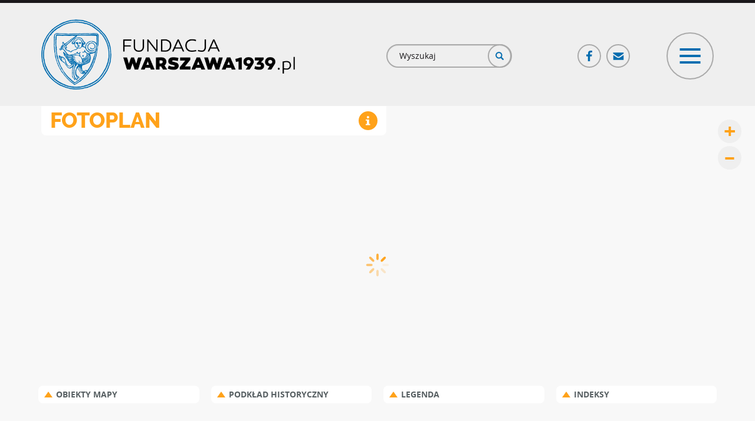

--- FILE ---
content_type: text/html; charset=utf-8
request_url: https://www.warszawa1939.pl/fotoplan?tid=18108&nid=181437
body_size: 26167
content:
<!DOCTYPE html>
<html lang="pl" dir="ltr" prefix="og: http://ogp.me/ns# content: http://purl.org/rss/1.0/modules/content/ dc: http://purl.org/dc/terms/ foaf: http://xmlns.com/foaf/0.1/ rdfs: http://www.w3.org/2000/01/rdf-schema# sioc: http://rdfs.org/sioc/ns# sioct: http://rdfs.org/sioc/types# skos: http://www.w3.org/2004/02/skos/core# xsd: http://www.w3.org/2001/XMLSchema#">
<head>
  <link rel="profile" href="http://www.w3.org/1999/xhtml/vocab" />
  <meta charset="utf-8">
  <meta name="viewport" content="width=device-width, initial-scale=1.0">
  <meta http-equiv="Content-Type" content="text/html; charset=utf-8" />
<link rel="apple-touch-icon" sizes="180x180" href="/sites/default/files/favicons/apple-touch-icon.png"/>
<link rel="icon" type="image/png" href="/sites/default/files/favicons/favicon-32x32.png" sizes="32x32"/>
<link rel="icon" type="image/png" href="/sites/default/files/favicons/favicon-16x16.png" sizes="16x16"/>
<link rel="manifest" href="/sites/default/files/favicons/manifest.json"/>
<link rel="mask-icon" href="/sites/default/files/favicons/safari-pinned-tab.svg" color="#006caf"/>
<meta name="msapplication-TileColor" content="#2d89ef"/>
<meta name="msapplication-TileImage" content="/sites/default/files/favicons/mstile-144x144.png"/>
<meta name="theme-color" content="#ffffff"/>
  <title>Fotoplan | Fundacja Warszawa 1939</title>
  <link type="text/css" rel="stylesheet" href="https://www.warszawa1939.pl/sites/default/files/css/css_lQaZfjVpwP_oGNqdtWCSpJT1EMqXdMiU84ekLLxQnc4.css" media="all" />
<link type="text/css" rel="stylesheet" href="https://www.warszawa1939.pl/sites/default/files/css/css_sQl1ycc8GWpVTfd5NdDvY6uOWmD_RgV6wP9C0o66X9A.css" media="all" />
<link type="text/css" rel="stylesheet" href="https://www.warszawa1939.pl/sites/default/files/css/css_Kq9SfFibRNuUoL0BjqoDirougv3-tzkJ9XczDgKuWgI.css" media="all" />
<link type="text/css" rel="stylesheet" href="https://www.warszawa1939.pl/sites/default/files/css/css__ePsPw-qeQT8zN4KEK35A9Vzy5Zm2ntULETqhvyfMIU.css" media="all" />
<link type="text/css" rel="stylesheet" href="https://cdn.jsdelivr.net/npm/bootstrap@3.3.5/dist/css/bootstrap.min.css" media="all" />
<link type="text/css" rel="stylesheet" href="https://cdn.jsdelivr.net/npm/@unicorn-fail/drupal-bootstrap-styles@0.0.2/dist/3.3.1/7.x-3.x/drupal-bootstrap.min.css" media="all" />
<link type="text/css" rel="stylesheet" href="https://www.warszawa1939.pl/sites/default/files/css/css_K9kFCgTWXjNn0B62OcKqhQKuQyZAh-E-N_7OweBDO7g.css" media="all" />
  <!-- HTML5 element support for IE6-8 -->
  <!--[if lt IE 9]>
    <script src="https://cdn.jsdelivr.net/html5shiv/3.7.3/html5shiv-printshiv.min.js"></script>
  <![endif]-->
  <script src="//code.jquery.com/jquery-1.9.1.min.js"></script>
<script>window.jQuery || document.write("<script src='/sites/all/modules/jquery_update/replace/jquery/1.9/jquery.min.js'>\x3C/script>")</script>
<script src="https://www.warszawa1939.pl/sites/default/files/js/js_Hfha9RCTNm8mqMDLXriIsKGMaghzs4ZaqJPLj2esi7s.js"></script>
<script src="//code.jquery.com/ui/1.10.2/jquery-ui.min.js"></script>
<script>window.jQuery.ui || document.write("<script src='/sites/all/modules/jquery_update/replace/ui/ui/minified/jquery-ui.min.js'>\x3C/script>")</script>
<script src="https://www.warszawa1939.pl/sites/default/files/js/js_UGMbluyEvTx4ltEpfvLIDwlFIKASpr69xSO0FqfwNE8.js"></script>
<script src="https://cdn.jsdelivr.net/npm/bootstrap@3.3.5/dist/js/bootstrap.min.js"></script>
<script src="https://www.warszawa1939.pl/sites/default/files/js/js_OPmwJF9fPTbzHYqPm1i3jHGf2mnfKUKwWlNlqTC2bK8.js"></script>
<script src="https://www.warszawa1939.pl/sites/default/files/js/js_KvPmRCi0TsUY_0iwWW34NlBAVwFSTonqC3HASkcM25Q.js"></script>
<script>(function(i,s,o,g,r,a,m){i["GoogleAnalyticsObject"]=r;i[r]=i[r]||function(){(i[r].q=i[r].q||[]).push(arguments)},i[r].l=1*new Date();a=s.createElement(o),m=s.getElementsByTagName(o)[0];a.async=1;a.src=g;m.parentNode.insertBefore(a,m)})(window,document,"script","https://www.google-analytics.com/analytics.js","ga");ga("create", "UA-111467356-1", {"cookieDomain":"auto"});ga("set", "anonymizeIp", true);ga("send", "pageview");</script>
<script src="https://www.warszawa1939.pl/sites/default/files/js/js_bO6G34hwGHo_S-B1yJFB9Qsm0-jEyS7jn3lq0j_0LpE.js"></script>
<script src="https://www.warszawa1939.pl/sites/default/files/js/js_avtS_D-ZDs20v_X6hsXR0rEqBJDFpN5CoPg5BhXWTVw.js"></script>
<script>jQuery.extend(Drupal.settings, {"basePath":"\/","pathPrefix":"","setHasJsCookie":0,"ajaxPageState":{"theme":"waw","theme_token":"WNvvPdjBVNxZUx08KTDkgO3ccSG-q4CQ1d_InYgDdG4","js":{"sites\/all\/themes\/bootstrap\/js\/bootstrap.js":1,"\/\/code.jquery.com\/jquery-1.9.1.min.js":1,"0":1,"misc\/jquery-extend-3.4.0.js":1,"misc\/jquery-html-prefilter-3.5.0-backport.js":1,"misc\/jquery.once.js":1,"misc\/drupal.js":1,"\/\/code.jquery.com\/ui\/1.10.2\/jquery-ui.min.js":1,"1":1,"sites\/all\/libraries\/magnific-popup\/dist\/jquery.magnific-popup.js":1,"sites\/all\/modules\/magnific_popup\/js\/behaviors.mfp-formatter.js":1,"https:\/\/cdn.jsdelivr.net\/npm\/bootstrap@3.3.5\/dist\/js\/bootstrap.min.js":1,"sites\/all\/modules\/customsocialshare\/js\/customsocialshare.js":1,"sites\/all\/modules\/back_to_top\/js\/back_to_top.js":1,"public:\/\/languages\/pl_tig8jOSGEJ5AaolBRyS2sgdxpj7x8wlCHuJeMVdTDyE.js":1,"sites\/all\/modules\/custom_search\/js\/custom_search.js":1,"sites\/all\/modules\/google_analytics\/googleanalytics.js":1,"2":1,"sites\/all\/modules\/netreactive\/js\/scroller.js":1,"sites\/all\/modules\/netreactive\/js\/utils.js":1,"sites\/all\/modules\/netreactive\/js\/map\/crs\/proj4.js":1,"sites\/all\/modules\/netreactive\/libs\/v4.0.1\/ol.js":1,"sites\/all\/modules\/netreactive\/js\/map\/plan\/map_plan.js":1,"sites\/all\/modules\/netreactive\/js\/info_expander.js":1,"sites\/all\/modules\/netreactive\/js\/filter_expander.js":1,"sites\/all\/themes\/waw\/js\/menu.js":1},"css":{"modules\/system\/system.base.css":1,"misc\/ui\/jquery.ui.core.css":1,"misc\/ui\/jquery.ui.theme.css":1,"sites\/all\/libraries\/magnific-popup\/dist\/magnific-popup.css":1,"sites\/all\/modules\/magnific_popup\/css\/mfp-formatter.css":1,"modules\/field\/theme\/field.css":1,"modules\/node\/node.css":1,"sites\/all\/modules\/views\/css\/views.css":1,"sites\/all\/modules\/back_to_top\/css\/back_to_top_text.css":1,"sites\/all\/modules\/ckeditor\/css\/ckeditor.css":1,"sites\/all\/modules\/ctools\/css\/ctools.css":1,"sites\/all\/modules\/custom_search\/custom_search.css":1,"https:\/\/cdn.jsdelivr.net\/npm\/bootstrap@3.3.5\/dist\/css\/bootstrap.min.css":1,"https:\/\/cdn.jsdelivr.net\/npm\/@unicorn-fail\/drupal-bootstrap-styles@0.0.2\/dist\/3.3.1\/7.x-3.x\/drupal-bootstrap.min.css":1,"sites\/all\/themes\/waw\/css\/main.css":1}},"custom_search":{"form_target":"_self","solr":0},"better_exposed_filters":{"views":{"views_taxonomy_filters":{"displays":{"block_fotoplan_map_objects":{"filters":[]},"block_fotoplan_history_tiles":{"filters":[]},"block_fotoplan_object_history":{"filters":[]},"block_fotoplan_indeks":{"filters":[]}}}}},"map_plan":{"url":"https:\/\/www.warszawa1939.pl"},"back_to_top":{"back_to_top_button_trigger":"100","back_to_top_button_text":"Back to top","#attached":{"library":[["system","ui"]]}},"googleanalytics":{"trackOutbound":1,"trackMailto":1,"trackDownload":1,"trackDownloadExtensions":"7z|aac|arc|arj|asf|asx|avi|bin|csv|doc(x|m)?|dot(x|m)?|exe|flv|gif|gz|gzip|hqx|jar|jpe?g|js|mp(2|3|4|e?g)|mov(ie)?|msi|msp|pdf|phps|png|ppt(x|m)?|pot(x|m)?|pps(x|m)?|ppam|sld(x|m)?|thmx|qtm?|ra(m|r)?|sea|sit|tar|tgz|torrent|txt|wav|wma|wmv|wpd|xls(x|m|b)?|xlt(x|m)|xlam|xml|z|zip"},"magnific_popup_api":{"iframe_patterns":[]},"scroller":{"selector":".anchor-scroll"},"urlIsAjaxTrusted":{"\/fotoplan?tid=18108\u0026nid=181437":true},"bootstrap":{"anchorsFix":"0","anchorsSmoothScrolling":"0","formHasError":1,"popoverEnabled":0,"popoverOptions":{"animation":1,"html":0,"placement":"right","selector":"","trigger":"click","triggerAutoclose":1,"title":"","content":"","delay":0,"container":"body"},"tooltipEnabled":0,"tooltipOptions":{"animation":1,"html":0,"placement":"auto left","selector":"","trigger":"hover focus","delay":0,"container":"body"}}});</script>
</head>
<body class="html not-front not-logged-in no-sidebars page-node page-node- page-node-31 node-type-page role-anonymous-user">
  <div id="skip-link">
    <a href="#main-content" class="element-invisible element-focusable">Przejdź do treści</a>
  </div>
    
<header id="navbar" role="banner" class="custom-navigtion">
  <div class="container">
    
      <div class="nav-header-row row clearfix">
        <div class="nav-header-left col-md-5 col-lg-6 clearfix">
          
          <a class="logo navbar-btn pull-left" href="/" title="Strona główna">
            <img src="https://www.warszawa1939.pl/sites/all/themes/waw/logo.png" alt="Strona główna"/>
          </a>
          
        </div>
        
        
          <div class="nav-header-right col-md-7 col-lg-6 clearfix">
            <div class="nav-header-right-inner-row row clearfix">
              <div class="nav-header-right-inner col-xs-8 col-sm-5">
                  <div class="region region-nav-header-right-left">
    <section id="block-search-form" class="block block-search clearfix" class="">

      
  <form class="search-form form-search content-search" role="search" action="/fotoplan?tid=18108&amp;nid=181437" method="post" id="search-block-form" accept-charset="UTF-8"><div><div>
      <h2 class="element-invisible">Formularz wyszukiwania</h2>
    <div class="input-group"><input title="Wprowadź słowa, które mają zostać wyszukane." class="custom-search-box form-control form-text" placeholder="Wyszukaj" type="text" id="edit-search-block-form--2" name="search_block_form" value="" size="15" maxlength="128" /><span class="input-group-btn"><button type="submit" class="btn btn-primary"><span class="icon glyphicon glyphicon-search" aria-hidden="true"></span>
</button></span></div><div class="form-actions form-wrapper form-group" id="edit-actions"><button class="element-invisible btn btn-primary form-submit" type="submit" id="edit-submit" name="op" value="Szukaj">Szukaj</button>
</div><input type="hidden" name="form_build_id" value="form-LHWiKJuBMYyL4GjtoczUXB8dc3sORt5UH-jTmwFNbsU" />
<input type="hidden" name="form_id" value="search_block_form" />
</div>
</div></form>
</section>
  </div>

              </div>
              <div class="nav-header-right-inner col-xs-4 col-sm-7">
                <div class="row social-toggle-row clearfix">
                  <div class="hidden-xs col-xs-7 col-sm-7 social-col">
                      <div class="region region-nav-header-right-right">
    <section id="block-menu-block-5" class="block block-menu-block block-social-menu clearfix" class="">

      
  <div class="menu-block-wrapper menu-block-5 menu-name-menu-social-menu parent-mlid-0 menu-level-1">
  <ul class="menu-block social-menu-tree"><li class="first leaf menu-mlid-605 fb-link-ico ico-link"><a href="https://www.facebook.com/FundacjaWarszawa1939pl/?ref=nf" class="fb-link-ico ico-link" target="_blank">Facebook</a></li>
<li class="last leaf menu-mlid-606 mail-link-ico ico-link"><a href="/fundacja/kontakt" class="mail-link-ico ico-link">Poczta</a></li>
</ul></div>

</section>
  </div>

                  </div>
                  <div class="col-xs-12 col-sm-5 toogler-col">
                    <button id="menu-toggler" type="button" class="navbar-toggle" data-menu-target="#navigation-collapse">
                      <span class="icon-bar top"></span>
                      <span class="icon-bar cross"></span>
                      <span class="icon-bar cross two"></span>
                      <span class="icon-bar bottom"></span>
                    </button>
                  </div>
                </div>
              </div>
            </div>
          </div>
        
      </div>
    
  </div>
</header>

<!--main navgication wrapper-->
<div class="custom-menu-navigtion">
  <div id="navigation-collapse" class="opacity invisible" style="display: none;" data-state="fadeout">
    <div class="navigation-menu-wrapper clearfix">
      <div class="container">
        <!-- navigation region -->
        
          <div class="navbar-collapse">
            <nav role="navigation">
              
                  <div class="region region-navigation">
    <section id="block-menu-block-7" class="block block-menu-block menu-block separator-bottom header-menu clearfix" class="">

      
  <div class="menu-block-wrapper menu-block-7 menu-name-main-menu parent-mlid-699 menu-level-1">
  <ul class="menu-block header-menu-tree white-icons clearfix"><li class="first last leaf menu-mlid-700"><a href="/" class="ico-homepage">Strona główna</a></li>
</ul></div>

</section>
<section id="block-menu-block-6" class="block block-menu-block menu-block separator-bottom header-menu clearfix" class="">

      
  <div class="menu-block-wrapper menu-block-6 menu-name-main-menu parent-mlid-584 menu-level-1">
  <ul class="menu-block header-menu-tree white-icons clearfix"><li class="first leaf menu-mlid-614 footer-bold upper-link"><span class="footer-bold upper-link nolink" tabindex="0">Menu</span></li>
<li class="leaf menu-mlid-585"><a href="/przewodniki/przewodniki" class="ico-guide">Przewodniki</a></li>
<li class="leaf menu-mlid-586"><a href="/architektura/architektura" class="ico-architecture">Architektura</a></li>
<li class="leaf menu-mlid-587"><a href="/muzeum/muzeum" class="ico-museum">Muzeum</a></li>
<li class="leaf menu-mlid-588"><a href="/biblioteka/biblioteka" class="ico-library">Biblioteka</a></li>
<li class="leaf menu-mlid-589"><a href="/detal/rodzaj-obiektu" class="ico-detal">Detal</a></li>
<li class="leaf menu-mlid-590"><a href="/inne/inne" class="ico-different">Inne</a></li>
<li class="last leaf menu-mlid-1028"><a href="/pomoz-rozpoznac/zdjecia-do-identyfikacji" class="ico-help-us one-line-text">Pomóż nam rozpoznać zdjęcia</a></li>
</ul></div>

</section>
<section id="block-menu-block-8" class="block block-menu-block menu-block header-menu clearfix" class="">

      
  <div class="menu-block-wrapper menu-block-8 menu-name-main-menu parent-mlid-702 menu-level-1">
  <ul class="menu-block header-menu-tree white-icons clearfix"><li class="first leaf menu-mlid-701"><a href="/fundacja/fundacja" class="ico-foundation">Fundacja</a></li>
<li class="leaf menu-mlid-704"><a href="/fundacja/wsparcie-finansowe" class="ico-support">Wsparcie</a></li>
<li class="leaf menu-mlid-703"><a href="/fundacja/sklep-line" class="ico-shop">Sklep on-line</a></li>
<li class="last leaf menu-mlid-705"><a href="/fundacja/kontakt" class="ico-contact">Kontakt</a></li>
</ul></div>

</section>
  </div>

              
            </nav>
          </div>
        
      </div>
    </div>

    <div class="region-subsection region-header-bottom-wrapper">
      <div class="container">
        <div class="region-header-top-row clearfix">
          
            <div class="region-header-top-col col-sm-3 col-md-3 col-lg-3">
              <div class="region-header-top-col row padding-h-zero clearfix">
                
                  <div class="region-header-top-col col-xs-6 col-sm-7">
                      <div class="region region-header-bottom-col-1-left">
    <section id="block-multiblock-1" class="block block-multiblock block-bean block-bean-logo---muzeum-historii-polski-instance clearfix" class="">

      
  <div class="entity entity-bean bean-logo clearfix" about="/block/logo---muzeum-historii-polski">  <div class="field field-name-field-globl-image field-type-image field-label-hidden"><div class="field-items"><div class="field-item even"><img typeof="foaf:Image" class="img-responsive" src="https://www.warszawa1939.pl/sites/default/files/styles/footer_logo/public/media_uploaded/logo/mhp_logo.png?itok=_Hp5FZje" width="445" height="168" alt="" /></div></div></div></div>
</section>
  </div>

                  </div>
                
                
                  <div class="region-header-top-col col-xs-6 col-sm-5">
                      <div class="region region-header-bottom-col-1-right">
    <section id="block-multiblock-2" class="block block-multiblock block-bean block-bean-patriotyzm---logo-instance clearfix" class="">

      
  <div class="entity entity-bean bean-logo clearfix" about="/block/patriotyzm---logo">  <div class="field field-name-field-globl-image field-type-image field-label-hidden"><div class="field-items"><div class="field-item even"><img typeof="foaf:Image" class="img-responsive" src="https://www.warszawa1939.pl/sites/default/files/styles/footer_logo/public/media_uploaded/logo/patriotyzm_jutra_logo.png?itok=mU31FSwP" width="344" height="168" alt="" /></div></div></div></div>
</section>
  </div>

                  </div>
                
              </div>
            </div>
          
          
            <div class="region-header-top-col col-sm-9 col-md-9 col-lg-9">
                <div class="region region-header-bottom-col-2">
    <section id="block-multiblock-3" class="block block-multiblock header-financed-info block-block block-block-2-instance clearfix" class="">

      
  <p>Dofinansowano ze środków MHP w ramach Programu „Patriotyzm Jutra”.<br />
Materiały zamieszczone na stronie są dostępne na licencji CC BY-NC.</p>

</section>
  </div>

            </div>
          
        </div>
      </div>
    </div>
  </div>
</div>

<!--Map region full width-->

  <div class="content-top-row-full map-row">
    <div class="content-top-row-full-col">
        <div class="region region-content-top-map">
    <section id="block-wawutils-planfotomap" class="block block-wawutils clearfix" class="">

      
  <div class="block plan-object-map-full"><div class="fotoplan-overlay-info-wrapper"><div class="fotoplan-overlay-info container"><div class="info-wrapper"><div class="inner-text"><h3 class="fotoplan-title">FOTOPLAN</h3></div><span class="expander-icon info"></span></div><div id="fotoplan-object-loader" class="info-object-wrapper"></div></div></div><div class="fotoplan-map-wrapper"><div class="map-preloader"></div><div id="map_container_full" class="map-container-full"><div class="map-container-inner" id="map-container-inner"></div></div></div><div class="fotoplan-ui-filters"><div class="fotoplan-ui-filters-inner container"><div class="view view-views-taxonomy-filters view-id-views_taxonomy_filters view-display-id-block_fotoplan_map_objects view-foto-plan-filter view-dom-id-3334ffa93fd82e04c7e1a84b38ec6bdd">
        
  
  
      <div class="view-content">
      <div class="view-term-list-wrapper foto-plan-filter">    <ul class="view-term-list foto-plan-filter">          <li class="views-row views-row-1 views-row-odd views-row-first view-term-list-row">  
  <div class="views-field views-field-name">        <span class="field-content"><a href="#18108" class="map-filter-term selected"  action-type="data-source"><span class="bullet default"></span>Architektura</a></span>  </div></li>
          <li class="views-row views-row-2 views-row-even view-term-list-row">  
  <div class="views-field views-field-name">        <span class="field-content"><a href="#19592" class="map-filter-term"  action-type="data-source"><span class="bullet default"></span>Lwy</a></span>  </div></li>
          <li class="views-row views-row-3 views-row-odd views-row-last view-term-list-row">  
  <div class="views-field views-field-name">        <span class="field-content"><a href="#18109" class="map-filter-term"  action-type="data-source"><span class="bullet default"></span>Neony</a></span>  </div></li>
      </ul></div>    </div>
  
  
  
  
      <div class="view-footer">
      <p>Obiekty mapy</p>
    </div>
  
  
</div><div class="view view-views-taxonomy-filters view-id-views_taxonomy_filters view-display-id-block_fotoplan_history_tiles view-foto-plan-filter view-dom-id-2160be3c9c94081ddb207d05e612cef9">
        
  
  
      <div class="view-content">
      <div class="view-term-list-wrapper foto-plan-filter">    <ul class="view-term-list foto-plan-filter">          <li class="views-row views-row-1 views-row-odd views-row-first view-term-list-row">  
  <div class="views-field views-field-name">        <span class="field-content"><a href="#1935" class="map-filter-term selected" action-type="tile-layer"><span class="bullet default"></span>1935</a></span>  </div></li>
          <li class="views-row views-row-2 views-row-even view-term-list-row">  
  <div class="views-field views-field-name">        <span class="field-content"><a href="#1945" class="map-filter-term" action-type="tile-layer"><span class="bullet default"></span>1945</a></span>  </div></li>
          <li class="views-row views-row-3 views-row-odd views-row-last view-term-list-row">  
  <div class="views-field views-field-name">        <span class="field-content"><a href="#2015" class="map-filter-term" action-type="tile-layer"><span class="bullet default"></span>2015</a></span>  </div></li>
      </ul></div>    </div>
  
  
  
  
      <div class="view-footer">
      <p>Podkład historyczny</p>
    </div>
  
  
</div><div class="view view-views-taxonomy-filters view-id-views_taxonomy_filters view-display-id-block_fotoplan_object_history view-foto-plan-filter view-dom-id-d15d7f8f325ea247b7a52e2cec8f7981">
        
  
  
      <div class="view-content">
      <div class="view-term-list-wrapper foto-plan-filter">    <ul class="view-term-list foto-plan-filter">          <li class="views-row views-row-1 views-row-odd views-row-first view-term-list-row">  
  <div class="views-field views-field-name">        <span class="field-content"><a href="#18102" class="map-filter-term" action-type="none"><span class="bullet" style="background-color:#74EB00"></span><p class="term-name">Istniejący</p></a></span>  </div></li>
          <li class="views-row views-row-2 views-row-even view-term-list-row">  
  <div class="views-field views-field-name">        <span class="field-content"><a href="#19583" class="map-filter-term" action-type="none"><span class="bullet" style="background-color:#E026FF"></span><p class="term-name">Tylko link</p></a></span>  </div></li>
          <li class="views-row views-row-3 views-row-odd view-term-list-row">  
  <div class="views-field views-field-name">        <span class="field-content"><a href="#18103" class="map-filter-term" action-type="none"><span class="bullet" style="background-color:#01820C"></span><p class="term-name">Istniejący (po 1935)</p><p class="term-desc"><p>(wybudowany po 1935)</p>
</p></a></span>  </div></li>
          <li class="views-row views-row-4 views-row-even view-term-list-row">  
  <div class="views-field views-field-name">        <span class="field-content"><a href="#18104" class="map-filter-term" action-type="none"><span class="bullet" style="background-color:#FF2A00"></span><p class="term-name">Nie istniejący</p></a></span>  </div></li>
          <li class="views-row views-row-5 views-row-odd view-term-list-row">  
  <div class="views-field views-field-name">        <span class="field-content"><a href="#18105" class="map-filter-term" action-type="none"><span class="bullet" style="background-color:#AA0000"></span><p class="term-name">Nie istniejący (po 1935)</p><p class="term-desc"><p>(wybudowany po 1935)</p>
</p></a></span>  </div></li>
          <li class="views-row views-row-6 views-row-even view-term-list-row">  
  <div class="views-field views-field-name">        <span class="field-content"><a href="#18106" class="map-filter-term" action-type="none"><span class="bullet" style="background-color:#6500A9"></span><p class="term-name">Nie istniał już w 1935</p></a></span>  </div></li>
          <li class="views-row views-row-7 views-row-odd views-row-last view-term-list-row">  
  <div class="views-field views-field-name">        <span class="field-content"><a href="#18107" class="map-filter-term" action-type="none"><span class="bullet" style="background-color:#FEE600"></span><p class="term-name">Ulice i place</p></a></span>  </div></li>
      </ul></div>    </div>
  
  
  
  
      <div class="view-footer">
      <p>Legenda</p>
    </div>
  
  
</div><div class="view view-views-taxonomy-filters view-id-views_taxonomy_filters view-display-id-block_fotoplan_indeks view-foto-plan-filter view-dom-id-4399d15f88fccf24d0e6e7cfcc331b23">
        
  
  
      <div class="view-content">
      <div class="view-term-list-wrapper foto-plan-filter">    <ul class="view-term-list foto-plan-filter">          <li class="views-row views-row-1 views-row-odd views-row-first view-term-list-row">  
  <div class="views-field views-field-name">        <span class="field-content"><a href="/architektura/ulice" class="map-filter-term"><span class="bullet default" action-type="url"></span>według ulic</a></span>  </div></li>
          <li class="views-row views-row-2 views-row-even view-term-list-row">  
  <div class="views-field views-field-name">        <span class="field-content"><a href="/architektura/typ-obiektu" class="map-filter-term"><span class="bullet default" action-type="url"></span>według obiektów</a></span>  </div></li>
          <li class="views-row views-row-3 views-row-odd views-row-last view-term-list-row">  
  <div class="views-field views-field-name">        <span class="field-content"><a href="/architektura/osoby" class="map-filter-term"><span class="bullet default" action-type="url"></span>według osób</a></span>  </div></li>
      </ul></div>    </div>
  
  
  
  
      <div class="view-footer">
      <p>Indeksy</p>
    </div>
  
  
</div></div><div class="fotoplan-ui-filters-expander-wrapper container"><p class="expander-filter">Rozwiń</p></div></div></div>
</section>
  </div>

    </div>
  </div>


<!--Top content full-->


<!--Top content cols -->


  <script src="https://www.warszawa1939.pl/sites/default/files/js/js_Tlmof6b6xon1ih4FmpqzN3tDpI2dhbDn7qvQZCIc9eI.js"></script>
</body>
</html>

--- FILE ---
content_type: text/javascript
request_url: https://www.warszawa1939.pl/sites/default/files/js/js_avtS_D-ZDs20v_X6hsXR0rEqBJDFpN5CoPg5BhXWTVw.js
body_size: 305
content:
;(function ($) {

    Drupal.behaviors.menu_navigation = {

        /**
         * attach
         * @param context
         * @param settings
         */

        attach: function (context, settings) {

            var menuToggler = $('.navbar-toggle'),
                menuNavigation = $(menuToggler.attr('data-menu-target'));

                /**
                 * handler
                 */

                menuToggler.bind('click', function(e) {

                    switch(menuNavigation.attr('data-state')) {
                        case 'fadein': {
                            menuToggler.removeClass('toggled');
                            menuNavigation.fadeOut(300, function() {
                                menuNavigation.addClass('invisible');
                                menuNavigation.attr('data-state', 'fadeout');
                            });
                            break;
                        }
                        case 'fadeout': {
                            menuToggler.addClass('toggled');
                            menuNavigation.addClass('opacity').removeClass('invisible');
                            menuNavigation.fadeIn(300, function() {
                                menuNavigation.attr('data-state', 'fadein');
                            });
                            break;
                        }
                    }
                });
        },

        /**
         * detach
         */

        detach: function () {

        }
    };
})(jQuery);;


--- FILE ---
content_type: text/javascript
request_url: https://www.warszawa1939.pl/sites/default/files/js/js_bO6G34hwGHo_S-B1yJFB9Qsm0-jEyS7jn3lq0j_0LpE.js
body_size: 175728
content:
;(function ($) {

    Drupal.behaviors.scroller = {

        /**
         * attach
         * @param context
         * @param settings
         */

        attach: function (context, settings) {

            var _w = $(window);
            var links = $(Drupal.settings.scroller.selector);

            if (links.length > 0) {

                links.each(function (index, item) {

                    $(item).bind('click', function (event) {

                        event.stopPropagation();
                        event.stopImmediatePropagation();
                        event.preventDefault();

                        var offset = {
                            y: 0
                        };

                        if ($(this).attr('data-offset') != undefined) {
                            offset.y = parseInt($(this).attr('data-offset'), 10);
                        }

                        var anchor = $(this).attr('href'),
                            target_position = $(anchor).offset().top;

                        var time = Math.min(1000, (Math.abs(_w.scrollTop() - target_position) / _w.height()) * 400);

                        $('html,body').animate({scrollTop: target_position - offset.y}, time);
                    });
                });
            }

        }
    };
})(jQuery);;
;(function(w) {

    var url = 'http://wms.um.warszawa.pl/serwis',
        disclamer = '<a href="http://www.um.warszawa.pl/">© um.warszawa.pl</a>';

    function Utils() {

    }

    Utils.hexToRgbA = function(hex, opacity) {

        var c, op = 1;
        if(opacity != undefined) op = opacity;

        if (/^#([A-Fa-f0-9]{3}){1,2}$/.test(hex)) {
            c = hex.substring(1).split('');
            if (c.length == 3) {
                c = [c[0], c[0], c[1], c[1], c[2], c[2]];
            }
            c = '0x' + c.join('');
            return 'rgba(' + [(c >> 16) & 255, (c >> 8) & 255, c & 255].join(',') + ',' + op +')';
        }
        throw new Error('Bad Hex');
    };

    /**
     * Layer style definition
     * @type {ol.layer.Vector}
     */

    /**
     * tiles
     * @type {{1935: {tiles: ol.source.TileWMS, zoom: Array}, 1936: {}, 2015: {}, 1945: {}}}
     */

    /*
    Utils.tilesSource = {
        1935: {
            zoomDefault: 14,
            zoom: [10, 20],
            tiles: new ol.source.TileWMS({
                url: url,
                params: {
                    layers: 'WMS/Raster_foto1935',
                    transparent: true,
                    VERSION: '1.0.01.1'
                },
                attributions: disclamer
            })
        },
        1936: {
            zoom: [10, 20],
            tiles: new ol.source.TileWMS({
                url: url,
                params: {
                    layers: 'WMS/Raster_foto1935',
                    transparent: true,
                    VERSION: '1.0.01.1'
                },
                attributions: disclamer
            })
        },
        1945: {
            zoom: [10, 20],
            tiles: new ol.source.TileWMS({
                url: url,
                params: {
                    layers: 'WMS/Raster_orto1945',
                    transparent: true,
                    VERSION: '1.0.01.1'
                },
                attributions: disclamer
            })
        },
        '2015_32': {
            //nieskończoności do 1:120000
            zoom: [12, 12],
            tiles: new ol.source.TileWMS({
                url: url,
                params: {
                    layers: 'WMS/Raster_foto2015_32m',
                    transparent: true,
                    VERSION: '1.0.01.1'
                },
                attributions: disclamer
            })
        },
        '2015_16': {
            zoom: [13, 13],
            tiles: new ol.source.TileWMS({
                url: url,
                params: {
                    layers: 'WMS/Raster_foto2015_16m',
                    transparent: true,
                    VERSION: '1.0.01.1'
                },
                attributions: disclamer
            })
        },
        '2015_8': {
            zoom: [14, 14],
            tiles: new ol.source.TileWMS({
                url: url,
                params: {
                    layers: 'WMS/Raster_foto2015_8m',
                    transparent: true,
                    VERSION: '1.0.01.1'
                },
                attributions: disclamer
            })
        },
        '2015_4': {
            zoom: [15, 15],
            tiles: new ol.source.TileWMS({
                url: url,
                params: {
                    layers: 'WMS/Raster_foto2015_4m',
                    transparent: true,
                    VERSION: '1.0.01.1'
                },
                attributions: disclamer
            })
        },
        '2015': {
            zoom: [16, 16],
            tiles: new ol.source.TileWMS({
                url: url,
                params: {
                    layers: 'WMS/Raster_foto2015_10cm',
                    transparent: true,
                    VERSION: '1.0.01.1'
                },
                attributions: disclamer
            })
        }
    };
    */

    w.Utils = Utils;

})(window);
;
!function(a){if("object"==typeof exports)module.exports=a();else if("function"==typeof define&&define.amd)define(a);else{var b;"undefined"!=typeof window?b=window:"undefined"!=typeof global?b=global:"undefined"!=typeof self&&(b=self),b.proj4=a()}}(function(){return function a(b,c,d){function e(g,h){if(!c[g]){if(!b[g]){var i="function"==typeof require&&require;if(!h&&i)return i(g,!0);if(f)return f(g,!0);throw new Error("Cannot find module '"+g+"'")}var j=c[g]={exports:{}};b[g][0].call(j.exports,function(a){var c=b[g][1][a];return e(c?c:a)},j,j.exports,a,b,c,d)}return c[g].exports}for(var f="function"==typeof require&&require,g=0;g<d.length;g++)e(d[g]);return e}({1:[function(a,b){function Point(a,b,c){if(!(this instanceof Point))return new Point(a,b,c);if(Array.isArray(a))this.x=a[0],this.y=a[1],this.z=a[2]||0;else if("object"==typeof a)this.x=a.x,this.y=a.y,this.z=a.z||0;else if("string"==typeof a&&"undefined"==typeof b){var d=a.split(",");this.x=parseFloat(d[0],10),this.y=parseFloat(d[1],10),this.z=parseFloat(d[2],10)||0}else this.x=a,this.y=b,this.z=c||0;console.warn("proj4.Point will be removed in version 3, use proj4.toPoint")}var c=a("mgrs");Point.fromMGRS=function(a){return new Point(c.toPoint(a))},Point.prototype.toMGRS=function(a){return c.forward([this.x,this.y],a)},b.exports=Point},{mgrs:66}],2:[function(a,b){function Projection(a,b){if(!(this instanceof Projection))return new Projection(a);b=b||function(a){if(a)throw a};var e=c(a);if("object"!=typeof e)return void b(a);var g=f(e),h=Projection.projections.get(g.projName);h?(d(this,g),d(this,h),this.init(),b(null,this)):b(a)}var c=a("./parseCode"),d=a("./extend"),e=a("./projections"),f=a("./deriveConstants");Projection.projections=e,Projection.projections.start(),b.exports=Projection},{"./deriveConstants":32,"./extend":33,"./parseCode":36,"./projections":38}],3:[function(a,b){b.exports=function(a,b,c){var d,e,f,g=c.x,h=c.y,i=c.z||0;for(f=0;3>f;f++)if(!b||2!==f||void 0!==c.z)switch(0===f?(d=g,e="x"):1===f?(d=h,e="y"):(d=i,e="z"),a.axis[f]){case"e":c[e]=d;break;case"w":c[e]=-d;break;case"n":c[e]=d;break;case"s":c[e]=-d;break;case"u":void 0!==c[e]&&(c.z=d);break;case"d":void 0!==c[e]&&(c.z=-d);break;default:return null}return c}},{}],4:[function(a,b){var c=Math.PI/2,d=a("./sign");b.exports=function(a){return Math.abs(a)<c?a:a-d(a)*Math.PI}},{"./sign":21}],5:[function(a,b){var c=2*Math.PI,d=a("./sign");b.exports=function(a){return Math.abs(a)<Math.PI?a:a-d(a)*c}},{"./sign":21}],6:[function(a,b){b.exports=function(a){return Math.abs(a)>1&&(a=a>1?1:-1),Math.asin(a)}},{}],7:[function(a,b){b.exports=function(a){return 1-.25*a*(1+a/16*(3+1.25*a))}},{}],8:[function(a,b){b.exports=function(a){return.375*a*(1+.25*a*(1+.46875*a))}},{}],9:[function(a,b){b.exports=function(a){return.05859375*a*a*(1+.75*a)}},{}],10:[function(a,b){b.exports=function(a){return a*a*a*(35/3072)}},{}],11:[function(a,b){b.exports=function(a,b,c){var d=b*c;return a/Math.sqrt(1-d*d)}},{}],12:[function(a,b){b.exports=function(a,b,c,d,e){var f,g;f=a/b;for(var h=0;15>h;h++)if(g=(a-(b*f-c*Math.sin(2*f)+d*Math.sin(4*f)-e*Math.sin(6*f)))/(b-2*c*Math.cos(2*f)+4*d*Math.cos(4*f)-6*e*Math.cos(6*f)),f+=g,Math.abs(g)<=1e-10)return f;return 0/0}},{}],13:[function(a,b){var c=Math.PI/2;b.exports=function(a,b){var d=1-(1-a*a)/(2*a)*Math.log((1-a)/(1+a));if(Math.abs(Math.abs(b)-d)<1e-6)return 0>b?-1*c:c;for(var e,f,g,h,i=Math.asin(.5*b),j=0;30>j;j++)if(f=Math.sin(i),g=Math.cos(i),h=a*f,e=Math.pow(1-h*h,2)/(2*g)*(b/(1-a*a)-f/(1-h*h)+.5/a*Math.log((1-h)/(1+h))),i+=e,Math.abs(e)<=1e-10)return i;return 0/0}},{}],14:[function(a,b){b.exports=function(a,b,c,d,e){return a*e-b*Math.sin(2*e)+c*Math.sin(4*e)-d*Math.sin(6*e)}},{}],15:[function(a,b){b.exports=function(a,b,c){var d=a*b;return c/Math.sqrt(1-d*d)}},{}],16:[function(a,b){var c=Math.PI/2;b.exports=function(a,b){for(var d,e,f=.5*a,g=c-2*Math.atan(b),h=0;15>=h;h++)if(d=a*Math.sin(g),e=c-2*Math.atan(b*Math.pow((1-d)/(1+d),f))-g,g+=e,Math.abs(e)<=1e-10)return g;return-9999}},{}],17:[function(a,b){var c=1,d=.25,e=.046875,f=.01953125,g=.01068115234375,h=.75,i=.46875,j=.013020833333333334,k=.007120768229166667,l=.3645833333333333,m=.005696614583333333,n=.3076171875;b.exports=function(a){var b=[];b[0]=c-a*(d+a*(e+a*(f+a*g))),b[1]=a*(h-a*(e+a*(f+a*g)));var o=a*a;return b[2]=o*(i-a*(j+a*k)),o*=a,b[3]=o*(l-a*m),b[4]=o*a*n,b}},{}],18:[function(a,b){var c=a("./pj_mlfn"),d=1e-10,e=20;b.exports=function(a,b,f){for(var g=1/(1-b),h=a,i=e;i;--i){var j=Math.sin(h),k=1-b*j*j;if(k=(c(h,j,Math.cos(h),f)-a)*k*Math.sqrt(k)*g,h-=k,Math.abs(k)<d)return h}return h}},{"./pj_mlfn":19}],19:[function(a,b){b.exports=function(a,b,c,d){return c*=b,b*=b,d[0]*a-c*(d[1]+b*(d[2]+b*(d[3]+b*d[4])))}},{}],20:[function(a,b){b.exports=function(a,b){var c;return a>1e-7?(c=a*b,(1-a*a)*(b/(1-c*c)-.5/a*Math.log((1-c)/(1+c)))):2*b}},{}],21:[function(a,b){b.exports=function(a){return 0>a?-1:1}},{}],22:[function(a,b){b.exports=function(a,b){return Math.pow((1-a)/(1+a),b)}},{}],23:[function(a,b){b.exports=function(a){var b={x:a[0],y:a[1]};return a.length>2&&(b.z=a[2]),a.length>3&&(b.m=a[3]),b}},{}],24:[function(a,b){var c=Math.PI/2;b.exports=function(a,b,d){var e=a*d,f=.5*a;return e=Math.pow((1-e)/(1+e),f),Math.tan(.5*(c-b))/e}},{}],25:[function(a,b,c){c.wgs84={towgs84:"0,0,0",ellipse:"WGS84",datumName:"WGS84"},c.ch1903={towgs84:"674.374,15.056,405.346",ellipse:"bessel",datumName:"swiss"},c.ggrs87={towgs84:"-199.87,74.79,246.62",ellipse:"GRS80",datumName:"Greek_Geodetic_Reference_System_1987"},c.nad83={towgs84:"0,0,0",ellipse:"GRS80",datumName:"North_American_Datum_1983"},c.nad27={nadgrids:"@conus,@alaska,@ntv2_0.gsb,@ntv1_can.dat",ellipse:"clrk66",datumName:"North_American_Datum_1927"},c.potsdam={towgs84:"606.0,23.0,413.0",ellipse:"bessel",datumName:"Potsdam Rauenberg 1950 DHDN"},c.carthage={towgs84:"-263.0,6.0,431.0",ellipse:"clark80",datumName:"Carthage 1934 Tunisia"},c.hermannskogel={towgs84:"653.0,-212.0,449.0",ellipse:"bessel",datumName:"Hermannskogel"},c.ire65={towgs84:"482.530,-130.596,564.557,-1.042,-0.214,-0.631,8.15",ellipse:"mod_airy",datumName:"Ireland 1965"},c.rassadiran={towgs84:"-133.63,-157.5,-158.62",ellipse:"intl",datumName:"Rassadiran"},c.nzgd49={towgs84:"59.47,-5.04,187.44,0.47,-0.1,1.024,-4.5993",ellipse:"intl",datumName:"New Zealand Geodetic Datum 1949"},c.osgb36={towgs84:"446.448,-125.157,542.060,0.1502,0.2470,0.8421,-20.4894",ellipse:"airy",datumName:"Airy 1830"},c.s_jtsk={towgs84:"589,76,480",ellipse:"bessel",datumName:"S-JTSK (Ferro)"},c.beduaram={towgs84:"-106,-87,188",ellipse:"clrk80",datumName:"Beduaram"},c.gunung_segara={towgs84:"-403,684,41",ellipse:"bessel",datumName:"Gunung Segara Jakarta"},c.rnb72={towgs84:"106.869,-52.2978,103.724,-0.33657,0.456955,-1.84218,1",ellipse:"intl",datumName:"Reseau National Belge 1972"}},{}],26:[function(a,b,c){c.MERIT={a:6378137,rf:298.257,ellipseName:"MERIT 1983"},c.SGS85={a:6378136,rf:298.257,ellipseName:"Soviet Geodetic System 85"},c.GRS80={a:6378137,rf:298.257222101,ellipseName:"GRS 1980(IUGG, 1980)"},c.IAU76={a:6378140,rf:298.257,ellipseName:"IAU 1976"},c.airy={a:6377563.396,b:6356256.91,ellipseName:"Airy 1830"},c.APL4={a:6378137,rf:298.25,ellipseName:"Appl. Physics. 1965"},c.NWL9D={a:6378145,rf:298.25,ellipseName:"Naval Weapons Lab., 1965"},c.mod_airy={a:6377340.189,b:6356034.446,ellipseName:"Modified Airy"},c.andrae={a:6377104.43,rf:300,ellipseName:"Andrae 1876 (Den., Iclnd.)"},c.aust_SA={a:6378160,rf:298.25,ellipseName:"Australian Natl & S. Amer. 1969"},c.GRS67={a:6378160,rf:298.247167427,ellipseName:"GRS 67(IUGG 1967)"},c.bessel={a:6377397.155,rf:299.1528128,ellipseName:"Bessel 1841"},c.bess_nam={a:6377483.865,rf:299.1528128,ellipseName:"Bessel 1841 (Namibia)"},c.clrk66={a:6378206.4,b:6356583.8,ellipseName:"Clarke 1866"},c.clrk80={a:6378249.145,rf:293.4663,ellipseName:"Clarke 1880 mod."},c.clrk58={a:6378293.645208759,rf:294.2606763692654,ellipseName:"Clarke 1858"},c.CPM={a:6375738.7,rf:334.29,ellipseName:"Comm. des Poids et Mesures 1799"},c.delmbr={a:6376428,rf:311.5,ellipseName:"Delambre 1810 (Belgium)"},c.engelis={a:6378136.05,rf:298.2566,ellipseName:"Engelis 1985"},c.evrst30={a:6377276.345,rf:300.8017,ellipseName:"Everest 1830"},c.evrst48={a:6377304.063,rf:300.8017,ellipseName:"Everest 1948"},c.evrst56={a:6377301.243,rf:300.8017,ellipseName:"Everest 1956"},c.evrst69={a:6377295.664,rf:300.8017,ellipseName:"Everest 1969"},c.evrstSS={a:6377298.556,rf:300.8017,ellipseName:"Everest (Sabah & Sarawak)"},c.fschr60={a:6378166,rf:298.3,ellipseName:"Fischer (Mercury Datum) 1960"},c.fschr60m={a:6378155,rf:298.3,ellipseName:"Fischer 1960"},c.fschr68={a:6378150,rf:298.3,ellipseName:"Fischer 1968"},c.helmert={a:6378200,rf:298.3,ellipseName:"Helmert 1906"},c.hough={a:6378270,rf:297,ellipseName:"Hough"},c.intl={a:6378388,rf:297,ellipseName:"International 1909 (Hayford)"},c.kaula={a:6378163,rf:298.24,ellipseName:"Kaula 1961"},c.lerch={a:6378139,rf:298.257,ellipseName:"Lerch 1979"},c.mprts={a:6397300,rf:191,ellipseName:"Maupertius 1738"},c.new_intl={a:6378157.5,b:6356772.2,ellipseName:"New International 1967"},c.plessis={a:6376523,rf:6355863,ellipseName:"Plessis 1817 (France)"},c.krass={a:6378245,rf:298.3,ellipseName:"Krassovsky, 1942"},c.SEasia={a:6378155,b:6356773.3205,ellipseName:"Southeast Asia"},c.walbeck={a:6376896,b:6355834.8467,ellipseName:"Walbeck"},c.WGS60={a:6378165,rf:298.3,ellipseName:"WGS 60"},c.WGS66={a:6378145,rf:298.25,ellipseName:"WGS 66"},c.WGS7={a:6378135,rf:298.26,ellipseName:"WGS 72"},c.WGS84={a:6378137,rf:298.257223563,ellipseName:"WGS 84"},c.sphere={a:6370997,b:6370997,ellipseName:"Normal Sphere (r=6370997)"}},{}],27:[function(a,b,c){c.greenwich=0,c.lisbon=-9.131906111111,c.paris=2.337229166667,c.bogota=-74.080916666667,c.madrid=-3.687938888889,c.rome=12.452333333333,c.bern=7.439583333333,c.jakarta=106.807719444444,c.ferro=-17.666666666667,c.brussels=4.367975,c.stockholm=18.058277777778,c.athens=23.7163375,c.oslo=10.722916666667},{}],28:[function(a,b){function c(a,b,c){var d;return Array.isArray(c)?(d=f(a,b,c),3===c.length?[d.x,d.y,d.z]:[d.x,d.y]):f(a,b,c)}function d(a){return a instanceof e?a:a.oProj?a.oProj:e(a)}function proj4(a,b,e){a=d(a);var f,h=!1;return"undefined"==typeof b?(b=a,a=g,h=!0):("undefined"!=typeof b.x||Array.isArray(b))&&(e=b,b=a,a=g,h=!0),b=d(b),e?c(a,b,e):(f={forward:function(d){return c(a,b,d)},inverse:function(d){return c(b,a,d)}},h&&(f.oProj=b),f)}var e=a("./Proj"),f=a("./transform"),g=e("WGS84");b.exports=proj4},{"./Proj":2,"./transform":64}],29:[function(a,b){var c=Math.PI/2,d=1,e=2,f=3,g=4,h=5,i=484813681109536e-20,j=1.0026,k=.3826834323650898,l=function(a){if(!(this instanceof l))return new l(a);if(this.datum_type=g,a){if(a.datumCode&&"none"===a.datumCode&&(this.datum_type=h),a.datum_params){for(var b=0;b<a.datum_params.length;b++)a.datum_params[b]=parseFloat(a.datum_params[b]);(0!==a.datum_params[0]||0!==a.datum_params[1]||0!==a.datum_params[2])&&(this.datum_type=d),a.datum_params.length>3&&(0!==a.datum_params[3]||0!==a.datum_params[4]||0!==a.datum_params[5]||0!==a.datum_params[6])&&(this.datum_type=e,a.datum_params[3]*=i,a.datum_params[4]*=i,a.datum_params[5]*=i,a.datum_params[6]=a.datum_params[6]/1e6+1)}this.datum_type=a.grids?f:this.datum_type,this.a=a.a,this.b=a.b,this.es=a.es,this.ep2=a.ep2,this.datum_params=a.datum_params,this.datum_type===f&&(this.grids=a.grids)}};l.prototype={compare_datums:function(a){return this.datum_type!==a.datum_type?!1:this.a!==a.a||Math.abs(this.es-a.es)>5e-11?!1:this.datum_type===d?this.datum_params[0]===a.datum_params[0]&&this.datum_params[1]===a.datum_params[1]&&this.datum_params[2]===a.datum_params[2]:this.datum_type===e?this.datum_params[0]===a.datum_params[0]&&this.datum_params[1]===a.datum_params[1]&&this.datum_params[2]===a.datum_params[2]&&this.datum_params[3]===a.datum_params[3]&&this.datum_params[4]===a.datum_params[4]&&this.datum_params[5]===a.datum_params[5]&&this.datum_params[6]===a.datum_params[6]:this.datum_type===f||a.datum_type===f?this.nadgrids===a.nadgrids:!0},geodetic_to_geocentric:function(a){var b,d,e,f,g,h,i,j=a.x,k=a.y,l=a.z?a.z:0,m=0;if(-c>k&&k>-1.001*c)k=-c;else if(k>c&&1.001*c>k)k=c;else if(-c>k||k>c)return null;return j>Math.PI&&(j-=2*Math.PI),g=Math.sin(k),i=Math.cos(k),h=g*g,f=this.a/Math.sqrt(1-this.es*h),b=(f+l)*i*Math.cos(j),d=(f+l)*i*Math.sin(j),e=(f*(1-this.es)+l)*g,a.x=b,a.y=d,a.z=e,m},geocentric_to_geodetic:function(a){var b,d,e,f,g,h,i,j,k,l,m,n,o,p,q,r,s,t=1e-12,u=t*t,v=30,w=a.x,x=a.y,y=a.z?a.z:0;if(o=!1,b=Math.sqrt(w*w+x*x),d=Math.sqrt(w*w+x*x+y*y),b/this.a<t){if(o=!0,q=0,d/this.a<t)return r=c,void(s=-this.b)}else q=Math.atan2(x,w);e=y/d,f=b/d,g=1/Math.sqrt(1-this.es*(2-this.es)*f*f),j=f*(1-this.es)*g,k=e*g,p=0;do p++,i=this.a/Math.sqrt(1-this.es*k*k),s=b*j+y*k-i*(1-this.es*k*k),h=this.es*i/(i+s),g=1/Math.sqrt(1-h*(2-h)*f*f),l=f*(1-h)*g,m=e*g,n=m*j-l*k,j=l,k=m;while(n*n>u&&v>p);return r=Math.atan(m/Math.abs(l)),a.x=q,a.y=r,a.z=s,a},geocentric_to_geodetic_noniter:function(a){var b,d,e,f,g,h,i,l,m,n,o,p,q,r,s,t,u,v=a.x,w=a.y,x=a.z?a.z:0;if(v=parseFloat(v),w=parseFloat(w),x=parseFloat(x),u=!1,0!==v)b=Math.atan2(w,v);else if(w>0)b=c;else if(0>w)b=-c;else if(u=!0,b=0,x>0)d=c;else{if(!(0>x))return d=c,void(e=-this.b);d=-c}return g=v*v+w*w,f=Math.sqrt(g),h=x*j,l=Math.sqrt(h*h+g),n=h/l,p=f/l,o=n*n*n,i=x+this.b*this.ep2*o,t=f-this.a*this.es*p*p*p,m=Math.sqrt(i*i+t*t),q=i/m,r=t/m,s=this.a/Math.sqrt(1-this.es*q*q),e=r>=k?f/r-s:-k>=r?f/-r-s:x/q+s*(this.es-1),u===!1&&(d=Math.atan(q/r)),a.x=b,a.y=d,a.z=e,a},geocentric_to_wgs84:function(a){if(this.datum_type===d)a.x+=this.datum_params[0],a.y+=this.datum_params[1],a.z+=this.datum_params[2];else if(this.datum_type===e){var b=this.datum_params[0],c=this.datum_params[1],f=this.datum_params[2],g=this.datum_params[3],h=this.datum_params[4],i=this.datum_params[5],j=this.datum_params[6],k=j*(a.x-i*a.y+h*a.z)+b,l=j*(i*a.x+a.y-g*a.z)+c,m=j*(-h*a.x+g*a.y+a.z)+f;a.x=k,a.y=l,a.z=m}},geocentric_from_wgs84:function(a){if(this.datum_type===d)a.x-=this.datum_params[0],a.y-=this.datum_params[1],a.z-=this.datum_params[2];else if(this.datum_type===e){var b=this.datum_params[0],c=this.datum_params[1],f=this.datum_params[2],g=this.datum_params[3],h=this.datum_params[4],i=this.datum_params[5],j=this.datum_params[6],k=(a.x-b)/j,l=(a.y-c)/j,m=(a.z-f)/j;a.x=k+i*l-h*m,a.y=-i*k+l+g*m,a.z=h*k-g*l+m}}},b.exports=l},{}],30:[function(a,b){var c=1,d=2,e=3,f=5,g=6378137,h=.006694379990141316;b.exports=function(a,b,i){function j(a){return a===c||a===d}var k,l,m;if(a.compare_datums(b))return i;if(a.datum_type===f||b.datum_type===f)return i;var n=a.a,o=a.es,p=b.a,q=b.es,r=a.datum_type;if(r===e)if(0===this.apply_gridshift(a,0,i))a.a=g,a.es=h;else{if(!a.datum_params)return a.a=n,a.es=a.es,i;for(k=1,l=0,m=a.datum_params.length;m>l;l++)k*=a.datum_params[l];if(0===k)return a.a=n,a.es=a.es,i;r=a.datum_params.length>3?d:c}return b.datum_type===e&&(b.a=g,b.es=h),(a.es!==b.es||a.a!==b.a||j(r)||j(b.datum_type))&&(a.geodetic_to_geocentric(i),j(a.datum_type)&&a.geocentric_to_wgs84(i),j(b.datum_type)&&b.geocentric_from_wgs84(i),b.geocentric_to_geodetic(i)),b.datum_type===e&&this.apply_gridshift(b,1,i),a.a=n,a.es=o,b.a=p,b.es=q,i}},{}],31:[function(a,b){function c(a){var b=this;if(2===arguments.length){var d=arguments[1];c[a]="string"==typeof d?"+"===d[0]?e(arguments[1]):f(arguments[1]):d}else if(1===arguments.length){if(Array.isArray(a))return a.map(function(a){Array.isArray(a)?c.apply(b,a):c(a)});if("string"==typeof a){if(a in c)return c[a]}else"EPSG"in a?c["EPSG:"+a.EPSG]=a:"ESRI"in a?c["ESRI:"+a.ESRI]=a:"IAU2000"in a?c["IAU2000:"+a.IAU2000]=a:console.log(a);return}}var d=a("./global"),e=a("./projString"),f=a("./wkt");d(c),b.exports=c},{"./global":34,"./projString":37,"./wkt":65}],32:[function(a,b){var c=a("./constants/Datum"),d=a("./constants/Ellipsoid"),e=a("./extend"),f=a("./datum"),g=1e-10,h=.16666666666666666,i=.04722222222222222,j=.022156084656084655;b.exports=function(a){if(a.datumCode&&"none"!==a.datumCode){var b=c[a.datumCode];b&&(a.datum_params=b.towgs84?b.towgs84.split(","):null,a.ellps=b.ellipse,a.datumName=b.datumName?b.datumName:a.datumCode)}if(!a.a){var k=d[a.ellps]?d[a.ellps]:d.WGS84;e(a,k)}return a.rf&&!a.b&&(a.b=(1-1/a.rf)*a.a),(0===a.rf||Math.abs(a.a-a.b)<g)&&(a.sphere=!0,a.b=a.a),a.a2=a.a*a.a,a.b2=a.b*a.b,a.es=(a.a2-a.b2)/a.a2,a.e=Math.sqrt(a.es),a.R_A&&(a.a*=1-a.es*(h+a.es*(i+a.es*j)),a.a2=a.a*a.a,a.b2=a.b*a.b,a.es=0),a.ep2=(a.a2-a.b2)/a.b2,a.k0||(a.k0=1),a.axis||(a.axis="enu"),a.datum=f(a),a}},{"./constants/Datum":25,"./constants/Ellipsoid":26,"./datum":29,"./extend":33}],33:[function(a,b){b.exports=function(a,b){a=a||{};var c,d;if(!b)return a;for(d in b)c=b[d],void 0!==c&&(a[d]=c);return a}},{}],34:[function(a,b){b.exports=function(a){a("EPSG:4326","+title=WGS 84 (long/lat) +proj=longlat +ellps=WGS84 +datum=WGS84 +units=degrees"),a("EPSG:4269","+title=NAD83 (long/lat) +proj=longlat +a=6378137.0 +b=6356752.31414036 +ellps=GRS80 +datum=NAD83 +units=degrees"),a("EPSG:3857","+title=WGS 84 / Pseudo-Mercator +proj=merc +a=6378137 +b=6378137 +lat_ts=0.0 +lon_0=0.0 +x_0=0.0 +y_0=0 +k=1.0 +units=m +nadgrids=@null +no_defs"),a.WGS84=a["EPSG:4326"],a["EPSG:3785"]=a["EPSG:3857"],a.GOOGLE=a["EPSG:3857"],a["EPSG:900913"]=a["EPSG:3857"],a["EPSG:102113"]=a["EPSG:3857"]}},{}],35:[function(a,b){var proj4=a("./core");proj4.defaultDatum="WGS84",proj4.Proj=a("./Proj"),proj4.WGS84=new proj4.Proj("WGS84"),proj4.Point=a("./Point"),proj4.toPoint=a("./common/toPoint"),proj4.defs=a("./defs"),proj4.transform=a("./transform"),proj4.mgrs=a("mgrs"),proj4.version=a("../package.json").version,a("./includedProjections")(proj4),b.exports=proj4},{"../package.json":67,"./Point":1,"./Proj":2,"./common/toPoint":23,"./core":28,"./defs":31,"./includedProjections":"gWUPNW","./transform":64,mgrs:66}],36:[function(a,b){function c(a){return"string"==typeof a}function d(a){return a in h}function e(a){var b=["GEOGCS","GEOCCS","PROJCS","LOCAL_CS"];return b.reduce(function(b,c){return b+1+a.indexOf(c)},0)}function f(a){return"+"===a[0]}function g(a){return c(a)?d(a)?h[a]:e(a)?i(a):f(a)?j(a):void 0:a}var h=a("./defs"),i=a("./wkt"),j=a("./projString");b.exports=g},{"./defs":31,"./projString":37,"./wkt":65}],37:[function(a,b){var c=.017453292519943295,d=a("./constants/PrimeMeridian");b.exports=function(a){var b={},e={};a.split("+").map(function(a){return a.trim()}).filter(function(a){return a}).forEach(function(a){var b=a.split("=");b.push(!0),e[b[0].toLowerCase()]=b[1]});var f,g,h,i={proj:"projName",datum:"datumCode",rf:function(a){b.rf=parseFloat(a,10)},lat_0:function(a){b.lat0=a*c},lat_1:function(a){b.lat1=a*c},lat_2:function(a){b.lat2=a*c},lat_ts:function(a){b.lat_ts=a*c},lon_0:function(a){b.long0=a*c},lon_1:function(a){b.long1=a*c},lon_2:function(a){b.long2=a*c},alpha:function(a){b.alpha=parseFloat(a)*c},lonc:function(a){b.longc=a*c},x_0:function(a){b.x0=parseFloat(a,10)},y_0:function(a){b.y0=parseFloat(a,10)},k_0:function(a){b.k0=parseFloat(a,10)},k:function(a){b.k0=parseFloat(a,10)},r_a:function(){b.R_A=!0},zone:function(a){b.zone=parseInt(a,10)},south:function(){b.utmSouth=!0},towgs84:function(a){b.datum_params=a.split(",").map(function(a){return parseFloat(a,10)})},to_meter:function(a){b.to_meter=parseFloat(a,10)},from_greenwich:function(a){b.from_greenwich=a*c},pm:function(a){b.from_greenwich=(d[a]?d[a]:parseFloat(a,10))*c},nadgrids:function(a){"@null"===a?b.datumCode="none":b.nadgrids=a},axis:function(a){var c="ewnsud";3===a.length&&-1!==c.indexOf(a.substr(0,1))&&-1!==c.indexOf(a.substr(1,1))&&-1!==c.indexOf(a.substr(2,1))&&(b.axis=a)}};for(f in e)g=e[f],f in i?(h=i[f],"function"==typeof h?h(g):b[h]=g):b[f]=g;return"string"==typeof b.datumCode&&"WGS84"!==b.datumCode&&(b.datumCode=b.datumCode.toLowerCase()),b}},{"./constants/PrimeMeridian":27}],38:[function(a,b,c){function d(a,b){var c=g.length;return a.names?(g[c]=a,a.names.forEach(function(a){f[a.toLowerCase()]=c}),this):(console.log(b),!0)}var e=[a("./projections/merc"),a("./projections/longlat")],f={},g=[];c.add=d,c.get=function(a){if(!a)return!1;var b=a.toLowerCase();return"undefined"!=typeof f[b]&&g[f[b]]?g[f[b]]:void 0},c.start=function(){e.forEach(d)}},{"./projections/longlat":50,"./projections/merc":51}],39:[function(a,b,c){var d=1e-10,e=a("../common/msfnz"),f=a("../common/qsfnz"),g=a("../common/adjust_lon"),h=a("../common/asinz");c.init=function(){Math.abs(this.lat1+this.lat2)<d||(this.temp=this.b/this.a,this.es=1-Math.pow(this.temp,2),this.e3=Math.sqrt(this.es),this.sin_po=Math.sin(this.lat1),this.cos_po=Math.cos(this.lat1),this.t1=this.sin_po,this.con=this.sin_po,this.ms1=e(this.e3,this.sin_po,this.cos_po),this.qs1=f(this.e3,this.sin_po,this.cos_po),this.sin_po=Math.sin(this.lat2),this.cos_po=Math.cos(this.lat2),this.t2=this.sin_po,this.ms2=e(this.e3,this.sin_po,this.cos_po),this.qs2=f(this.e3,this.sin_po,this.cos_po),this.sin_po=Math.sin(this.lat0),this.cos_po=Math.cos(this.lat0),this.t3=this.sin_po,this.qs0=f(this.e3,this.sin_po,this.cos_po),this.ns0=Math.abs(this.lat1-this.lat2)>d?(this.ms1*this.ms1-this.ms2*this.ms2)/(this.qs2-this.qs1):this.con,this.c=this.ms1*this.ms1+this.ns0*this.qs1,this.rh=this.a*Math.sqrt(this.c-this.ns0*this.qs0)/this.ns0)},c.forward=function(a){var b=a.x,c=a.y;this.sin_phi=Math.sin(c),this.cos_phi=Math.cos(c);var d=f(this.e3,this.sin_phi,this.cos_phi),e=this.a*Math.sqrt(this.c-this.ns0*d)/this.ns0,h=this.ns0*g(b-this.long0),i=e*Math.sin(h)+this.x0,j=this.rh-e*Math.cos(h)+this.y0;return a.x=i,a.y=j,a},c.inverse=function(a){var b,c,d,e,f,h;return a.x-=this.x0,a.y=this.rh-a.y+this.y0,this.ns0>=0?(b=Math.sqrt(a.x*a.x+a.y*a.y),d=1):(b=-Math.sqrt(a.x*a.x+a.y*a.y),d=-1),e=0,0!==b&&(e=Math.atan2(d*a.x,d*a.y)),d=b*this.ns0/this.a,this.sphere?h=Math.asin((this.c-d*d)/(2*this.ns0)):(c=(this.c-d*d)/this.ns0,h=this.phi1z(this.e3,c)),f=g(e/this.ns0+this.long0),a.x=f,a.y=h,a},c.phi1z=function(a,b){var c,e,f,g,i,j=h(.5*b);if(d>a)return j;for(var k=a*a,l=1;25>=l;l++)if(c=Math.sin(j),e=Math.cos(j),f=a*c,g=1-f*f,i=.5*g*g/e*(b/(1-k)-c/g+.5/a*Math.log((1-f)/(1+f))),j+=i,Math.abs(i)<=1e-7)return j;return null},c.names=["Albers_Conic_Equal_Area","Albers","aea"]},{"../common/adjust_lon":5,"../common/asinz":6,"../common/msfnz":15,"../common/qsfnz":20}],40:[function(a,b,c){var d=a("../common/adjust_lon"),e=Math.PI/2,f=1e-10,g=a("../common/mlfn"),h=a("../common/e0fn"),i=a("../common/e1fn"),j=a("../common/e2fn"),k=a("../common/e3fn"),l=a("../common/gN"),m=a("../common/asinz"),n=a("../common/imlfn");c.init=function(){this.sin_p12=Math.sin(this.lat0),this.cos_p12=Math.cos(this.lat0)},c.forward=function(a){var b,c,m,n,o,p,q,r,s,t,u,v,w,x,y,z,A,B,C,D,E,F,G,H=a.x,I=a.y,J=Math.sin(a.y),K=Math.cos(a.y),L=d(H-this.long0);return this.sphere?Math.abs(this.sin_p12-1)<=f?(a.x=this.x0+this.a*(e-I)*Math.sin(L),a.y=this.y0-this.a*(e-I)*Math.cos(L),a):Math.abs(this.sin_p12+1)<=f?(a.x=this.x0+this.a*(e+I)*Math.sin(L),a.y=this.y0+this.a*(e+I)*Math.cos(L),a):(B=this.sin_p12*J+this.cos_p12*K*Math.cos(L),z=Math.acos(B),A=z/Math.sin(z),a.x=this.x0+this.a*A*K*Math.sin(L),a.y=this.y0+this.a*A*(this.cos_p12*J-this.sin_p12*K*Math.cos(L)),a):(b=h(this.es),c=i(this.es),m=j(this.es),n=k(this.es),Math.abs(this.sin_p12-1)<=f?(o=this.a*g(b,c,m,n,e),p=this.a*g(b,c,m,n,I),a.x=this.x0+(o-p)*Math.sin(L),a.y=this.y0-(o-p)*Math.cos(L),a):Math.abs(this.sin_p12+1)<=f?(o=this.a*g(b,c,m,n,e),p=this.a*g(b,c,m,n,I),a.x=this.x0+(o+p)*Math.sin(L),a.y=this.y0+(o+p)*Math.cos(L),a):(q=J/K,r=l(this.a,this.e,this.sin_p12),s=l(this.a,this.e,J),t=Math.atan((1-this.es)*q+this.es*r*this.sin_p12/(s*K)),u=Math.atan2(Math.sin(L),this.cos_p12*Math.tan(t)-this.sin_p12*Math.cos(L)),C=0===u?Math.asin(this.cos_p12*Math.sin(t)-this.sin_p12*Math.cos(t)):Math.abs(Math.abs(u)-Math.PI)<=f?-Math.asin(this.cos_p12*Math.sin(t)-this.sin_p12*Math.cos(t)):Math.asin(Math.sin(L)*Math.cos(t)/Math.sin(u)),v=this.e*this.sin_p12/Math.sqrt(1-this.es),w=this.e*this.cos_p12*Math.cos(u)/Math.sqrt(1-this.es),x=v*w,y=w*w,D=C*C,E=D*C,F=E*C,G=F*C,z=r*C*(1-D*y*(1-y)/6+E/8*x*(1-2*y)+F/120*(y*(4-7*y)-3*v*v*(1-7*y))-G/48*x),a.x=this.x0+z*Math.sin(u),a.y=this.y0+z*Math.cos(u),a))},c.inverse=function(a){a.x-=this.x0,a.y-=this.y0;var b,c,o,p,q,r,s,t,u,v,w,x,y,z,A,B,C,D,E,F,G,H,I;if(this.sphere){if(b=Math.sqrt(a.x*a.x+a.y*a.y),b>2*e*this.a)return;return c=b/this.a,o=Math.sin(c),p=Math.cos(c),q=this.long0,Math.abs(b)<=f?r=this.lat0:(r=m(p*this.sin_p12+a.y*o*this.cos_p12/b),s=Math.abs(this.lat0)-e,q=d(Math.abs(s)<=f?this.lat0>=0?this.long0+Math.atan2(a.x,-a.y):this.long0-Math.atan2(-a.x,a.y):this.long0+Math.atan2(a.x*o,b*this.cos_p12*p-a.y*this.sin_p12*o))),a.x=q,a.y=r,a}return t=h(this.es),u=i(this.es),v=j(this.es),w=k(this.es),Math.abs(this.sin_p12-1)<=f?(x=this.a*g(t,u,v,w,e),b=Math.sqrt(a.x*a.x+a.y*a.y),y=x-b,r=n(y/this.a,t,u,v,w),q=d(this.long0+Math.atan2(a.x,-1*a.y)),a.x=q,a.y=r,a):Math.abs(this.sin_p12+1)<=f?(x=this.a*g(t,u,v,w,e),b=Math.sqrt(a.x*a.x+a.y*a.y),y=b-x,r=n(y/this.a,t,u,v,w),q=d(this.long0+Math.atan2(a.x,a.y)),a.x=q,a.y=r,a):(b=Math.sqrt(a.x*a.x+a.y*a.y),B=Math.atan2(a.x,a.y),z=l(this.a,this.e,this.sin_p12),C=Math.cos(B),D=this.e*this.cos_p12*C,E=-D*D/(1-this.es),F=3*this.es*(1-E)*this.sin_p12*this.cos_p12*C/(1-this.es),G=b/z,H=G-E*(1+E)*Math.pow(G,3)/6-F*(1+3*E)*Math.pow(G,4)/24,I=1-E*H*H/2-G*H*H*H/6,A=Math.asin(this.sin_p12*Math.cos(H)+this.cos_p12*Math.sin(H)*C),q=d(this.long0+Math.asin(Math.sin(B)*Math.sin(H)/Math.cos(A))),r=Math.atan((1-this.es*I*this.sin_p12/Math.sin(A))*Math.tan(A)/(1-this.es)),a.x=q,a.y=r,a)},c.names=["Azimuthal_Equidistant","aeqd"]},{"../common/adjust_lon":5,"../common/asinz":6,"../common/e0fn":7,"../common/e1fn":8,"../common/e2fn":9,"../common/e3fn":10,"../common/gN":11,"../common/imlfn":12,"../common/mlfn":14}],41:[function(a,b,c){var d=a("../common/mlfn"),e=a("../common/e0fn"),f=a("../common/e1fn"),g=a("../common/e2fn"),h=a("../common/e3fn"),i=a("../common/gN"),j=a("../common/adjust_lon"),k=a("../common/adjust_lat"),l=a("../common/imlfn"),m=Math.PI/2,n=1e-10;c.init=function(){this.sphere||(this.e0=e(this.es),this.e1=f(this.es),this.e2=g(this.es),this.e3=h(this.es),this.ml0=this.a*d(this.e0,this.e1,this.e2,this.e3,this.lat0))},c.forward=function(a){var b,c,e=a.x,f=a.y;if(e=j(e-this.long0),this.sphere)b=this.a*Math.asin(Math.cos(f)*Math.sin(e)),c=this.a*(Math.atan2(Math.tan(f),Math.cos(e))-this.lat0);else{var g=Math.sin(f),h=Math.cos(f),k=i(this.a,this.e,g),l=Math.tan(f)*Math.tan(f),m=e*Math.cos(f),n=m*m,o=this.es*h*h/(1-this.es),p=this.a*d(this.e0,this.e1,this.e2,this.e3,f);b=k*m*(1-n*l*(1/6-(8-l+8*o)*n/120)),c=p-this.ml0+k*g/h*n*(.5+(5-l+6*o)*n/24)}return a.x=b+this.x0,a.y=c+this.y0,a},c.inverse=function(a){a.x-=this.x0,a.y-=this.y0;var b,c,d=a.x/this.a,e=a.y/this.a;if(this.sphere){var f=e+this.lat0;b=Math.asin(Math.sin(f)*Math.cos(d)),c=Math.atan2(Math.tan(d),Math.cos(f))}else{var g=this.ml0/this.a+e,h=l(g,this.e0,this.e1,this.e2,this.e3);if(Math.abs(Math.abs(h)-m)<=n)return a.x=this.long0,a.y=m,0>e&&(a.y*=-1),a;var o=i(this.a,this.e,Math.sin(h)),p=o*o*o/this.a/this.a*(1-this.es),q=Math.pow(Math.tan(h),2),r=d*this.a/o,s=r*r;b=h-o*Math.tan(h)/p*r*r*(.5-(1+3*q)*r*r/24),c=r*(1-s*(q/3+(1+3*q)*q*s/15))/Math.cos(h)}return a.x=j(c+this.long0),a.y=k(b),a},c.names=["Cassini","Cassini_Soldner","cass"]},{"../common/adjust_lat":4,"../common/adjust_lon":5,"../common/e0fn":7,"../common/e1fn":8,"../common/e2fn":9,"../common/e3fn":10,"../common/gN":11,"../common/imlfn":12,"../common/mlfn":14}],42:[function(a,b,c){var d=a("../common/adjust_lon"),e=a("../common/qsfnz"),f=a("../common/msfnz"),g=a("../common/iqsfnz");c.init=function(){this.sphere||(this.k0=f(this.e,Math.sin(this.lat_ts),Math.cos(this.lat_ts)))},c.forward=function(a){var b,c,f=a.x,g=a.y,h=d(f-this.long0);if(this.sphere)b=this.x0+this.a*h*Math.cos(this.lat_ts),c=this.y0+this.a*Math.sin(g)/Math.cos(this.lat_ts);else{var i=e(this.e,Math.sin(g));b=this.x0+this.a*this.k0*h,c=this.y0+this.a*i*.5/this.k0}return a.x=b,a.y=c,a},c.inverse=function(a){a.x-=this.x0,a.y-=this.y0;var b,c;return this.sphere?(b=d(this.long0+a.x/this.a/Math.cos(this.lat_ts)),c=Math.asin(a.y/this.a*Math.cos(this.lat_ts))):(c=g(this.e,2*a.y*this.k0/this.a),b=d(this.long0+a.x/(this.a*this.k0))),a.x=b,a.y=c,a},c.names=["cea"]},{"../common/adjust_lon":5,"../common/iqsfnz":13,"../common/msfnz":15,"../common/qsfnz":20}],43:[function(a,b,c){var d=a("../common/adjust_lon"),e=a("../common/adjust_lat");c.init=function(){this.x0=this.x0||0,this.y0=this.y0||0,this.lat0=this.lat0||0,this.long0=this.long0||0,this.lat_ts=this.lat_ts||0,this.title=this.title||"Equidistant Cylindrical (Plate Carre)",this.rc=Math.cos(this.lat_ts)},c.forward=function(a){var b=a.x,c=a.y,f=d(b-this.long0),g=e(c-this.lat0);return a.x=this.x0+this.a*f*this.rc,a.y=this.y0+this.a*g,a},c.inverse=function(a){var b=a.x,c=a.y;return a.x=d(this.long0+(b-this.x0)/(this.a*this.rc)),a.y=e(this.lat0+(c-this.y0)/this.a),a},c.names=["Equirectangular","Equidistant_Cylindrical","eqc"]},{"../common/adjust_lat":4,"../common/adjust_lon":5}],44:[function(a,b,c){var d=a("../common/e0fn"),e=a("../common/e1fn"),f=a("../common/e2fn"),g=a("../common/e3fn"),h=a("../common/msfnz"),i=a("../common/mlfn"),j=a("../common/adjust_lon"),k=a("../common/adjust_lat"),l=a("../common/imlfn"),m=1e-10;c.init=function(){Math.abs(this.lat1+this.lat2)<m||(this.lat2=this.lat2||this.lat1,this.temp=this.b/this.a,this.es=1-Math.pow(this.temp,2),this.e=Math.sqrt(this.es),this.e0=d(this.es),this.e1=e(this.es),this.e2=f(this.es),this.e3=g(this.es),this.sinphi=Math.sin(this.lat1),this.cosphi=Math.cos(this.lat1),this.ms1=h(this.e,this.sinphi,this.cosphi),this.ml1=i(this.e0,this.e1,this.e2,this.e3,this.lat1),Math.abs(this.lat1-this.lat2)<m?this.ns=this.sinphi:(this.sinphi=Math.sin(this.lat2),this.cosphi=Math.cos(this.lat2),this.ms2=h(this.e,this.sinphi,this.cosphi),this.ml2=i(this.e0,this.e1,this.e2,this.e3,this.lat2),this.ns=(this.ms1-this.ms2)/(this.ml2-this.ml1)),this.g=this.ml1+this.ms1/this.ns,this.ml0=i(this.e0,this.e1,this.e2,this.e3,this.lat0),this.rh=this.a*(this.g-this.ml0))},c.forward=function(a){var b,c=a.x,d=a.y;if(this.sphere)b=this.a*(this.g-d);else{var e=i(this.e0,this.e1,this.e2,this.e3,d);b=this.a*(this.g-e)}var f=this.ns*j(c-this.long0),g=this.x0+b*Math.sin(f),h=this.y0+this.rh-b*Math.cos(f);return a.x=g,a.y=h,a},c.inverse=function(a){a.x-=this.x0,a.y=this.rh-a.y+this.y0;var b,c,d,e;this.ns>=0?(c=Math.sqrt(a.x*a.x+a.y*a.y),b=1):(c=-Math.sqrt(a.x*a.x+a.y*a.y),b=-1);var f=0;if(0!==c&&(f=Math.atan2(b*a.x,b*a.y)),this.sphere)return e=j(this.long0+f/this.ns),d=k(this.g-c/this.a),a.x=e,a.y=d,a;var g=this.g-c/this.a;return d=l(g,this.e0,this.e1,this.e2,this.e3),e=j(this.long0+f/this.ns),a.x=e,a.y=d,a},c.names=["Equidistant_Conic","eqdc"]},{"../common/adjust_lat":4,"../common/adjust_lon":5,"../common/e0fn":7,"../common/e1fn":8,"../common/e2fn":9,"../common/e3fn":10,"../common/imlfn":12,"../common/mlfn":14,"../common/msfnz":15}],45:[function(a,b,c){var d=Math.PI/4,e=a("../common/srat"),f=Math.PI/2,g=20;c.init=function(){var a=Math.sin(this.lat0),b=Math.cos(this.lat0);b*=b,this.rc=Math.sqrt(1-this.es)/(1-this.es*a*a),this.C=Math.sqrt(1+this.es*b*b/(1-this.es)),this.phic0=Math.asin(a/this.C),this.ratexp=.5*this.C*this.e,this.K=Math.tan(.5*this.phic0+d)/(Math.pow(Math.tan(.5*this.lat0+d),this.C)*e(this.e*a,this.ratexp))},c.forward=function(a){var b=a.x,c=a.y;return a.y=2*Math.atan(this.K*Math.pow(Math.tan(.5*c+d),this.C)*e(this.e*Math.sin(c),this.ratexp))-f,a.x=this.C*b,a},c.inverse=function(a){for(var b=1e-14,c=a.x/this.C,h=a.y,i=Math.pow(Math.tan(.5*h+d)/this.K,1/this.C),j=g;j>0&&(h=2*Math.atan(i*e(this.e*Math.sin(a.y),-.5*this.e))-f,!(Math.abs(h-a.y)<b));--j)a.y=h;return j?(a.x=c,a.y=h,a):null},c.names=["gauss"]},{"../common/srat":22}],46:[function(a,b,c){var d=a("../common/adjust_lon"),e=1e-10,f=a("../common/asinz");c.init=function(){this.sin_p14=Math.sin(this.lat0),this.cos_p14=Math.cos(this.lat0),this.infinity_dist=1e3*this.a,this.rc=1},c.forward=function(a){var b,c,f,g,h,i,j,k,l=a.x,m=a.y;return f=d(l-this.long0),b=Math.sin(m),c=Math.cos(m),g=Math.cos(f),i=this.sin_p14*b+this.cos_p14*c*g,h=1,i>0||Math.abs(i)<=e?(j=this.x0+this.a*h*c*Math.sin(f)/i,k=this.y0+this.a*h*(this.cos_p14*b-this.sin_p14*c*g)/i):(j=this.x0+this.infinity_dist*c*Math.sin(f),k=this.y0+this.infinity_dist*(this.cos_p14*b-this.sin_p14*c*g)),a.x=j,a.y=k,a
},c.inverse=function(a){var b,c,e,g,h,i;return a.x=(a.x-this.x0)/this.a,a.y=(a.y-this.y0)/this.a,a.x/=this.k0,a.y/=this.k0,(b=Math.sqrt(a.x*a.x+a.y*a.y))?(g=Math.atan2(b,this.rc),c=Math.sin(g),e=Math.cos(g),i=f(e*this.sin_p14+a.y*c*this.cos_p14/b),h=Math.atan2(a.x*c,b*this.cos_p14*e-a.y*this.sin_p14*c),h=d(this.long0+h)):(i=this.phic0,h=0),a.x=h,a.y=i,a},c.names=["gnom"]},{"../common/adjust_lon":5,"../common/asinz":6}],47:[function(a,b,c){var d=a("../common/adjust_lon");c.init=function(){this.a=6377397.155,this.es=.006674372230614,this.e=Math.sqrt(this.es),this.lat0||(this.lat0=.863937979737193),this.long0||(this.long0=.4334234309119251),this.k0||(this.k0=.9999),this.s45=.785398163397448,this.s90=2*this.s45,this.fi0=this.lat0,this.e2=this.es,this.e=Math.sqrt(this.e2),this.alfa=Math.sqrt(1+this.e2*Math.pow(Math.cos(this.fi0),4)/(1-this.e2)),this.uq=1.04216856380474,this.u0=Math.asin(Math.sin(this.fi0)/this.alfa),this.g=Math.pow((1+this.e*Math.sin(this.fi0))/(1-this.e*Math.sin(this.fi0)),this.alfa*this.e/2),this.k=Math.tan(this.u0/2+this.s45)/Math.pow(Math.tan(this.fi0/2+this.s45),this.alfa)*this.g,this.k1=this.k0,this.n0=this.a*Math.sqrt(1-this.e2)/(1-this.e2*Math.pow(Math.sin(this.fi0),2)),this.s0=1.37008346281555,this.n=Math.sin(this.s0),this.ro0=this.k1*this.n0/Math.tan(this.s0),this.ad=this.s90-this.uq},c.forward=function(a){var b,c,e,f,g,h,i,j=a.x,k=a.y,l=d(j-this.long0);return b=Math.pow((1+this.e*Math.sin(k))/(1-this.e*Math.sin(k)),this.alfa*this.e/2),c=2*(Math.atan(this.k*Math.pow(Math.tan(k/2+this.s45),this.alfa)/b)-this.s45),e=-l*this.alfa,f=Math.asin(Math.cos(this.ad)*Math.sin(c)+Math.sin(this.ad)*Math.cos(c)*Math.cos(e)),g=Math.asin(Math.cos(c)*Math.sin(e)/Math.cos(f)),h=this.n*g,i=this.ro0*Math.pow(Math.tan(this.s0/2+this.s45),this.n)/Math.pow(Math.tan(f/2+this.s45),this.n),a.y=i*Math.cos(h)/1,a.x=i*Math.sin(h)/1,this.czech||(a.y*=-1,a.x*=-1),a},c.inverse=function(a){var b,c,d,e,f,g,h,i,j=a.x;a.x=a.y,a.y=j,this.czech||(a.y*=-1,a.x*=-1),g=Math.sqrt(a.x*a.x+a.y*a.y),f=Math.atan2(a.y,a.x),e=f/Math.sin(this.s0),d=2*(Math.atan(Math.pow(this.ro0/g,1/this.n)*Math.tan(this.s0/2+this.s45))-this.s45),b=Math.asin(Math.cos(this.ad)*Math.sin(d)-Math.sin(this.ad)*Math.cos(d)*Math.cos(e)),c=Math.asin(Math.cos(d)*Math.sin(e)/Math.cos(b)),a.x=this.long0-c/this.alfa,h=b,i=0;var k=0;do a.y=2*(Math.atan(Math.pow(this.k,-1/this.alfa)*Math.pow(Math.tan(b/2+this.s45),1/this.alfa)*Math.pow((1+this.e*Math.sin(h))/(1-this.e*Math.sin(h)),this.e/2))-this.s45),Math.abs(h-a.y)<1e-10&&(i=1),h=a.y,k+=1;while(0===i&&15>k);return k>=15?null:a},c.names=["Krovak","krovak"]},{"../common/adjust_lon":5}],48:[function(a,b,c){var d=Math.PI/2,e=Math.PI/4,f=1e-10,g=a("../common/qsfnz"),h=a("../common/adjust_lon");c.S_POLE=1,c.N_POLE=2,c.EQUIT=3,c.OBLIQ=4,c.init=function(){var a=Math.abs(this.lat0);if(this.mode=Math.abs(a-d)<f?this.lat0<0?this.S_POLE:this.N_POLE:Math.abs(a)<f?this.EQUIT:this.OBLIQ,this.es>0){var b;switch(this.qp=g(this.e,1),this.mmf=.5/(1-this.es),this.apa=this.authset(this.es),this.mode){case this.N_POLE:this.dd=1;break;case this.S_POLE:this.dd=1;break;case this.EQUIT:this.rq=Math.sqrt(.5*this.qp),this.dd=1/this.rq,this.xmf=1,this.ymf=.5*this.qp;break;case this.OBLIQ:this.rq=Math.sqrt(.5*this.qp),b=Math.sin(this.lat0),this.sinb1=g(this.e,b)/this.qp,this.cosb1=Math.sqrt(1-this.sinb1*this.sinb1),this.dd=Math.cos(this.lat0)/(Math.sqrt(1-this.es*b*b)*this.rq*this.cosb1),this.ymf=(this.xmf=this.rq)/this.dd,this.xmf*=this.dd}}else this.mode===this.OBLIQ&&(this.sinph0=Math.sin(this.lat0),this.cosph0=Math.cos(this.lat0))},c.forward=function(a){var b,c,i,j,k,l,m,n,o,p,q=a.x,r=a.y;if(q=h(q-this.long0),this.sphere){if(k=Math.sin(r),p=Math.cos(r),i=Math.cos(q),this.mode===this.OBLIQ||this.mode===this.EQUIT){if(c=this.mode===this.EQUIT?1+p*i:1+this.sinph0*k+this.cosph0*p*i,f>=c)return null;c=Math.sqrt(2/c),b=c*p*Math.sin(q),c*=this.mode===this.EQUIT?k:this.cosph0*k-this.sinph0*p*i}else if(this.mode===this.N_POLE||this.mode===this.S_POLE){if(this.mode===this.N_POLE&&(i=-i),Math.abs(r+this.phi0)<f)return null;c=e-.5*r,c=2*(this.mode===this.S_POLE?Math.cos(c):Math.sin(c)),b=c*Math.sin(q),c*=i}}else{switch(m=0,n=0,o=0,i=Math.cos(q),j=Math.sin(q),k=Math.sin(r),l=g(this.e,k),(this.mode===this.OBLIQ||this.mode===this.EQUIT)&&(m=l/this.qp,n=Math.sqrt(1-m*m)),this.mode){case this.OBLIQ:o=1+this.sinb1*m+this.cosb1*n*i;break;case this.EQUIT:o=1+n*i;break;case this.N_POLE:o=d+r,l=this.qp-l;break;case this.S_POLE:o=r-d,l=this.qp+l}if(Math.abs(o)<f)return null;switch(this.mode){case this.OBLIQ:case this.EQUIT:o=Math.sqrt(2/o),c=this.mode===this.OBLIQ?this.ymf*o*(this.cosb1*m-this.sinb1*n*i):(o=Math.sqrt(2/(1+n*i)))*m*this.ymf,b=this.xmf*o*n*j;break;case this.N_POLE:case this.S_POLE:l>=0?(b=(o=Math.sqrt(l))*j,c=i*(this.mode===this.S_POLE?o:-o)):b=c=0}}return a.x=this.a*b+this.x0,a.y=this.a*c+this.y0,a},c.inverse=function(a){a.x-=this.x0,a.y-=this.y0;var b,c,e,g,i,j,k,l=a.x/this.a,m=a.y/this.a;if(this.sphere){var n,o=0,p=0;if(n=Math.sqrt(l*l+m*m),c=.5*n,c>1)return null;switch(c=2*Math.asin(c),(this.mode===this.OBLIQ||this.mode===this.EQUIT)&&(p=Math.sin(c),o=Math.cos(c)),this.mode){case this.EQUIT:c=Math.abs(n)<=f?0:Math.asin(m*p/n),l*=p,m=o*n;break;case this.OBLIQ:c=Math.abs(n)<=f?this.phi0:Math.asin(o*this.sinph0+m*p*this.cosph0/n),l*=p*this.cosph0,m=(o-Math.sin(c)*this.sinph0)*n;break;case this.N_POLE:m=-m,c=d-c;break;case this.S_POLE:c-=d}b=0!==m||this.mode!==this.EQUIT&&this.mode!==this.OBLIQ?Math.atan2(l,m):0}else{if(k=0,this.mode===this.OBLIQ||this.mode===this.EQUIT){if(l/=this.dd,m*=this.dd,j=Math.sqrt(l*l+m*m),f>j)return a.x=0,a.y=this.phi0,a;g=2*Math.asin(.5*j/this.rq),e=Math.cos(g),l*=g=Math.sin(g),this.mode===this.OBLIQ?(k=e*this.sinb1+m*g*this.cosb1/j,i=this.qp*k,m=j*this.cosb1*e-m*this.sinb1*g):(k=m*g/j,i=this.qp*k,m=j*e)}else if(this.mode===this.N_POLE||this.mode===this.S_POLE){if(this.mode===this.N_POLE&&(m=-m),i=l*l+m*m,!i)return a.x=0,a.y=this.phi0,a;k=1-i/this.qp,this.mode===this.S_POLE&&(k=-k)}b=Math.atan2(l,m),c=this.authlat(Math.asin(k),this.apa)}return a.x=h(this.long0+b),a.y=c,a},c.P00=.3333333333333333,c.P01=.17222222222222222,c.P02=.10257936507936508,c.P10=.06388888888888888,c.P11=.0664021164021164,c.P20=.016415012942191543,c.authset=function(a){var b,c=[];return c[0]=a*this.P00,b=a*a,c[0]+=b*this.P01,c[1]=b*this.P10,b*=a,c[0]+=b*this.P02,c[1]+=b*this.P11,c[2]=b*this.P20,c},c.authlat=function(a,b){var c=a+a;return a+b[0]*Math.sin(c)+b[1]*Math.sin(c+c)+b[2]*Math.sin(c+c+c)},c.names=["Lambert Azimuthal Equal Area","Lambert_Azimuthal_Equal_Area","laea"]},{"../common/adjust_lon":5,"../common/qsfnz":20}],49:[function(a,b,c){var d=1e-10,e=a("../common/msfnz"),f=a("../common/tsfnz"),g=Math.PI/2,h=a("../common/sign"),i=a("../common/adjust_lon"),j=a("../common/phi2z");c.init=function(){if(this.lat2||(this.lat2=this.lat1),this.k0||(this.k0=1),this.x0=this.x0||0,this.y0=this.y0||0,!(Math.abs(this.lat1+this.lat2)<d)){var a=this.b/this.a;this.e=Math.sqrt(1-a*a);var b=Math.sin(this.lat1),c=Math.cos(this.lat1),g=e(this.e,b,c),h=f(this.e,this.lat1,b),i=Math.sin(this.lat2),j=Math.cos(this.lat2),k=e(this.e,i,j),l=f(this.e,this.lat2,i),m=f(this.e,this.lat0,Math.sin(this.lat0));this.ns=Math.abs(this.lat1-this.lat2)>d?Math.log(g/k)/Math.log(h/l):b,isNaN(this.ns)&&(this.ns=b),this.f0=g/(this.ns*Math.pow(h,this.ns)),this.rh=this.a*this.f0*Math.pow(m,this.ns),this.title||(this.title="Lambert Conformal Conic")}},c.forward=function(a){var b=a.x,c=a.y;Math.abs(2*Math.abs(c)-Math.PI)<=d&&(c=h(c)*(g-2*d));var e,j,k=Math.abs(Math.abs(c)-g);if(k>d)e=f(this.e,c,Math.sin(c)),j=this.a*this.f0*Math.pow(e,this.ns);else{if(k=c*this.ns,0>=k)return null;j=0}var l=this.ns*i(b-this.long0);return a.x=this.k0*j*Math.sin(l)+this.x0,a.y=this.k0*(this.rh-j*Math.cos(l))+this.y0,a},c.inverse=function(a){var b,c,d,e,f,h=(a.x-this.x0)/this.k0,k=this.rh-(a.y-this.y0)/this.k0;this.ns>0?(b=Math.sqrt(h*h+k*k),c=1):(b=-Math.sqrt(h*h+k*k),c=-1);var l=0;if(0!==b&&(l=Math.atan2(c*h,c*k)),0!==b||this.ns>0){if(c=1/this.ns,d=Math.pow(b/(this.a*this.f0),c),e=j(this.e,d),-9999===e)return null}else e=-g;return f=i(l/this.ns+this.long0),a.x=f,a.y=e,a},c.names=["Lambert Tangential Conformal Conic Projection","Lambert_Conformal_Conic","Lambert_Conformal_Conic_2SP","lcc"]},{"../common/adjust_lon":5,"../common/msfnz":15,"../common/phi2z":16,"../common/sign":21,"../common/tsfnz":24}],50:[function(a,b,c){function d(a){return a}c.init=function(){},c.forward=d,c.inverse=d,c.names=["longlat","identity"]},{}],51:[function(a,b,c){var d=a("../common/msfnz"),e=Math.PI/2,f=1e-10,g=57.29577951308232,h=a("../common/adjust_lon"),i=Math.PI/4,j=a("../common/tsfnz"),k=a("../common/phi2z");c.init=function(){var a=this.b/this.a;this.es=1-a*a,"x0"in this||(this.x0=0),"y0"in this||(this.y0=0),this.e=Math.sqrt(this.es),this.lat_ts?this.k0=this.sphere?Math.cos(this.lat_ts):d(this.e,Math.sin(this.lat_ts),Math.cos(this.lat_ts)):this.k0||(this.k0=this.k?this.k:1)},c.forward=function(a){var b=a.x,c=a.y;if(c*g>90&&-90>c*g&&b*g>180&&-180>b*g)return null;var d,k;if(Math.abs(Math.abs(c)-e)<=f)return null;if(this.sphere)d=this.x0+this.a*this.k0*h(b-this.long0),k=this.y0+this.a*this.k0*Math.log(Math.tan(i+.5*c));else{var l=Math.sin(c),m=j(this.e,c,l);d=this.x0+this.a*this.k0*h(b-this.long0),k=this.y0-this.a*this.k0*Math.log(m)}return a.x=d,a.y=k,a},c.inverse=function(a){var b,c,d=a.x-this.x0,f=a.y-this.y0;if(this.sphere)c=e-2*Math.atan(Math.exp(-f/(this.a*this.k0)));else{var g=Math.exp(-f/(this.a*this.k0));if(c=k(this.e,g),-9999===c)return null}return b=h(this.long0+d/(this.a*this.k0)),a.x=b,a.y=c,a},c.names=["Mercator","Popular Visualisation Pseudo Mercator","Mercator_1SP","Mercator_Auxiliary_Sphere","merc"]},{"../common/adjust_lon":5,"../common/msfnz":15,"../common/phi2z":16,"../common/tsfnz":24}],52:[function(a,b,c){var d=a("../common/adjust_lon");c.init=function(){},c.forward=function(a){var b=a.x,c=a.y,e=d(b-this.long0),f=this.x0+this.a*e,g=this.y0+this.a*Math.log(Math.tan(Math.PI/4+c/2.5))*1.25;return a.x=f,a.y=g,a},c.inverse=function(a){a.x-=this.x0,a.y-=this.y0;var b=d(this.long0+a.x/this.a),c=2.5*(Math.atan(Math.exp(.8*a.y/this.a))-Math.PI/4);return a.x=b,a.y=c,a},c.names=["Miller_Cylindrical","mill"]},{"../common/adjust_lon":5}],53:[function(a,b,c){var d=a("../common/adjust_lon"),e=1e-10;c.init=function(){},c.forward=function(a){for(var b=a.x,c=a.y,f=d(b-this.long0),g=c,h=Math.PI*Math.sin(c),i=0;!0;i++){var j=-(g+Math.sin(g)-h)/(1+Math.cos(g));if(g+=j,Math.abs(j)<e)break}g/=2,Math.PI/2-Math.abs(c)<e&&(f=0);var k=.900316316158*this.a*f*Math.cos(g)+this.x0,l=1.4142135623731*this.a*Math.sin(g)+this.y0;return a.x=k,a.y=l,a},c.inverse=function(a){var b,c;a.x-=this.x0,a.y-=this.y0,c=a.y/(1.4142135623731*this.a),Math.abs(c)>.999999999999&&(c=.999999999999),b=Math.asin(c);var e=d(this.long0+a.x/(.900316316158*this.a*Math.cos(b)));e<-Math.PI&&(e=-Math.PI),e>Math.PI&&(e=Math.PI),c=(2*b+Math.sin(2*b))/Math.PI,Math.abs(c)>1&&(c=1);var f=Math.asin(c);return a.x=e,a.y=f,a},c.names=["Mollweide","moll"]},{"../common/adjust_lon":5}],54:[function(a,b,c){var d=484813681109536e-20;c.iterations=1,c.init=function(){this.A=[],this.A[1]=.6399175073,this.A[2]=-.1358797613,this.A[3]=.063294409,this.A[4]=-.02526853,this.A[5]=.0117879,this.A[6]=-.0055161,this.A[7]=.0026906,this.A[8]=-.001333,this.A[9]=67e-5,this.A[10]=-34e-5,this.B_re=[],this.B_im=[],this.B_re[1]=.7557853228,this.B_im[1]=0,this.B_re[2]=.249204646,this.B_im[2]=.003371507,this.B_re[3]=-.001541739,this.B_im[3]=.04105856,this.B_re[4]=-.10162907,this.B_im[4]=.01727609,this.B_re[5]=-.26623489,this.B_im[5]=-.36249218,this.B_re[6]=-.6870983,this.B_im[6]=-1.1651967,this.C_re=[],this.C_im=[],this.C_re[1]=1.3231270439,this.C_im[1]=0,this.C_re[2]=-.577245789,this.C_im[2]=-.007809598,this.C_re[3]=.508307513,this.C_im[3]=-.112208952,this.C_re[4]=-.15094762,this.C_im[4]=.18200602,this.C_re[5]=1.01418179,this.C_im[5]=1.64497696,this.C_re[6]=1.9660549,this.C_im[6]=2.5127645,this.D=[],this.D[1]=1.5627014243,this.D[2]=.5185406398,this.D[3]=-.03333098,this.D[4]=-.1052906,this.D[5]=-.0368594,this.D[6]=.007317,this.D[7]=.0122,this.D[8]=.00394,this.D[9]=-.0013},c.forward=function(a){var b,c=a.x,e=a.y,f=e-this.lat0,g=c-this.long0,h=f/d*1e-5,i=g,j=1,k=0;for(b=1;10>=b;b++)j*=h,k+=this.A[b]*j;var l,m,n=k,o=i,p=1,q=0,r=0,s=0;for(b=1;6>=b;b++)l=p*n-q*o,m=q*n+p*o,p=l,q=m,r=r+this.B_re[b]*p-this.B_im[b]*q,s=s+this.B_im[b]*p+this.B_re[b]*q;return a.x=s*this.a+this.x0,a.y=r*this.a+this.y0,a},c.inverse=function(a){var b,c,e,f=a.x,g=a.y,h=f-this.x0,i=g-this.y0,j=i/this.a,k=h/this.a,l=1,m=0,n=0,o=0;for(b=1;6>=b;b++)c=l*j-m*k,e=m*j+l*k,l=c,m=e,n=n+this.C_re[b]*l-this.C_im[b]*m,o=o+this.C_im[b]*l+this.C_re[b]*m;for(var p=0;p<this.iterations;p++){var q,r,s=n,t=o,u=j,v=k;for(b=2;6>=b;b++)q=s*n-t*o,r=t*n+s*o,s=q,t=r,u+=(b-1)*(this.B_re[b]*s-this.B_im[b]*t),v+=(b-1)*(this.B_im[b]*s+this.B_re[b]*t);s=1,t=0;var w=this.B_re[1],x=this.B_im[1];for(b=2;6>=b;b++)q=s*n-t*o,r=t*n+s*o,s=q,t=r,w+=b*(this.B_re[b]*s-this.B_im[b]*t),x+=b*(this.B_im[b]*s+this.B_re[b]*t);var y=w*w+x*x;n=(u*w+v*x)/y,o=(v*w-u*x)/y}var z=n,A=o,B=1,C=0;for(b=1;9>=b;b++)B*=z,C+=this.D[b]*B;var D=this.lat0+C*d*1e5,E=this.long0+A;return a.x=E,a.y=D,a},c.names=["New_Zealand_Map_Grid","nzmg"]},{}],55:[function(a,b,c){var d=a("../common/tsfnz"),e=a("../common/adjust_lon"),f=a("../common/phi2z"),g=Math.PI/2,h=Math.PI/4,i=1e-10;c.init=function(){this.no_off=this.no_off||!1,this.no_rot=this.no_rot||!1,isNaN(this.k0)&&(this.k0=1);var a=Math.sin(this.lat0),b=Math.cos(this.lat0),c=this.e*a;this.bl=Math.sqrt(1+this.es/(1-this.es)*Math.pow(b,4)),this.al=this.a*this.bl*this.k0*Math.sqrt(1-this.es)/(1-c*c);var f=d(this.e,this.lat0,a),g=this.bl/b*Math.sqrt((1-this.es)/(1-c*c));1>g*g&&(g=1);var h,i;if(isNaN(this.longc)){var j=d(this.e,this.lat1,Math.sin(this.lat1)),k=d(this.e,this.lat2,Math.sin(this.lat2));this.el=this.lat0>=0?(g+Math.sqrt(g*g-1))*Math.pow(f,this.bl):(g-Math.sqrt(g*g-1))*Math.pow(f,this.bl);var l=Math.pow(j,this.bl),m=Math.pow(k,this.bl);h=this.el/l,i=.5*(h-1/h);var n=(this.el*this.el-m*l)/(this.el*this.el+m*l),o=(m-l)/(m+l),p=e(this.long1-this.long2);this.long0=.5*(this.long1+this.long2)-Math.atan(n*Math.tan(.5*this.bl*p)/o)/this.bl,this.long0=e(this.long0);var q=e(this.long1-this.long0);this.gamma0=Math.atan(Math.sin(this.bl*q)/i),this.alpha=Math.asin(g*Math.sin(this.gamma0))}else h=this.lat0>=0?g+Math.sqrt(g*g-1):g-Math.sqrt(g*g-1),this.el=h*Math.pow(f,this.bl),i=.5*(h-1/h),this.gamma0=Math.asin(Math.sin(this.alpha)/g),this.long0=this.longc-Math.asin(i*Math.tan(this.gamma0))/this.bl;this.uc=this.no_off?0:this.lat0>=0?this.al/this.bl*Math.atan2(Math.sqrt(g*g-1),Math.cos(this.alpha)):-1*this.al/this.bl*Math.atan2(Math.sqrt(g*g-1),Math.cos(this.alpha))},c.forward=function(a){var b,c,f,j=a.x,k=a.y,l=e(j-this.long0);if(Math.abs(Math.abs(k)-g)<=i)f=k>0?-1:1,c=this.al/this.bl*Math.log(Math.tan(h+f*this.gamma0*.5)),b=-1*f*g*this.al/this.bl;else{var m=d(this.e,k,Math.sin(k)),n=this.el/Math.pow(m,this.bl),o=.5*(n-1/n),p=.5*(n+1/n),q=Math.sin(this.bl*l),r=(o*Math.sin(this.gamma0)-q*Math.cos(this.gamma0))/p;c=Math.abs(Math.abs(r)-1)<=i?Number.POSITIVE_INFINITY:.5*this.al*Math.log((1-r)/(1+r))/this.bl,b=Math.abs(Math.cos(this.bl*l))<=i?this.al*this.bl*l:this.al*Math.atan2(o*Math.cos(this.gamma0)+q*Math.sin(this.gamma0),Math.cos(this.bl*l))/this.bl}return this.no_rot?(a.x=this.x0+b,a.y=this.y0+c):(b-=this.uc,a.x=this.x0+c*Math.cos(this.alpha)+b*Math.sin(this.alpha),a.y=this.y0+b*Math.cos(this.alpha)-c*Math.sin(this.alpha)),a},c.inverse=function(a){var b,c;this.no_rot?(c=a.y-this.y0,b=a.x-this.x0):(c=(a.x-this.x0)*Math.cos(this.alpha)-(a.y-this.y0)*Math.sin(this.alpha),b=(a.y-this.y0)*Math.cos(this.alpha)+(a.x-this.x0)*Math.sin(this.alpha),b+=this.uc);var d=Math.exp(-1*this.bl*c/this.al),h=.5*(d-1/d),j=.5*(d+1/d),k=Math.sin(this.bl*b/this.al),l=(k*Math.cos(this.gamma0)+h*Math.sin(this.gamma0))/j,m=Math.pow(this.el/Math.sqrt((1+l)/(1-l)),1/this.bl);return Math.abs(l-1)<i?(a.x=this.long0,a.y=g):Math.abs(l+1)<i?(a.x=this.long0,a.y=-1*g):(a.y=f(this.e,m),a.x=e(this.long0-Math.atan2(h*Math.cos(this.gamma0)-k*Math.sin(this.gamma0),Math.cos(this.bl*b/this.al))/this.bl)),a},c.names=["Hotine_Oblique_Mercator","Hotine Oblique Mercator","Hotine_Oblique_Mercator_Azimuth_Natural_Origin","Hotine_Oblique_Mercator_Azimuth_Center","omerc"]},{"../common/adjust_lon":5,"../common/phi2z":16,"../common/tsfnz":24}],56:[function(a,b,c){var d=a("../common/e0fn"),e=a("../common/e1fn"),f=a("../common/e2fn"),g=a("../common/e3fn"),h=a("../common/adjust_lon"),i=a("../common/adjust_lat"),j=a("../common/mlfn"),k=1e-10,l=a("../common/gN"),m=20;c.init=function(){this.temp=this.b/this.a,this.es=1-Math.pow(this.temp,2),this.e=Math.sqrt(this.es),this.e0=d(this.es),this.e1=e(this.es),this.e2=f(this.es),this.e3=g(this.es),this.ml0=this.a*j(this.e0,this.e1,this.e2,this.e3,this.lat0)},c.forward=function(a){var b,c,d,e=a.x,f=a.y,g=h(e-this.long0);if(d=g*Math.sin(f),this.sphere)Math.abs(f)<=k?(b=this.a*g,c=-1*this.a*this.lat0):(b=this.a*Math.sin(d)/Math.tan(f),c=this.a*(i(f-this.lat0)+(1-Math.cos(d))/Math.tan(f)));else if(Math.abs(f)<=k)b=this.a*g,c=-1*this.ml0;else{var m=l(this.a,this.e,Math.sin(f))/Math.tan(f);b=m*Math.sin(d),c=this.a*j(this.e0,this.e1,this.e2,this.e3,f)-this.ml0+m*(1-Math.cos(d))}return a.x=b+this.x0,a.y=c+this.y0,a},c.inverse=function(a){var b,c,d,e,f,g,i,l,n;if(d=a.x-this.x0,e=a.y-this.y0,this.sphere)if(Math.abs(e+this.a*this.lat0)<=k)b=h(d/this.a+this.long0),c=0;else{g=this.lat0+e/this.a,i=d*d/this.a/this.a+g*g,l=g;var o;for(f=m;f;--f)if(o=Math.tan(l),n=-1*(g*(l*o+1)-l-.5*(l*l+i)*o)/((l-g)/o-1),l+=n,Math.abs(n)<=k){c=l;break}b=h(this.long0+Math.asin(d*Math.tan(l)/this.a)/Math.sin(c))}else if(Math.abs(e+this.ml0)<=k)c=0,b=h(this.long0+d/this.a);else{g=(this.ml0+e)/this.a,i=d*d/this.a/this.a+g*g,l=g;var p,q,r,s,t;for(f=m;f;--f)if(t=this.e*Math.sin(l),p=Math.sqrt(1-t*t)*Math.tan(l),q=this.a*j(this.e0,this.e1,this.e2,this.e3,l),r=this.e0-2*this.e1*Math.cos(2*l)+4*this.e2*Math.cos(4*l)-6*this.e3*Math.cos(6*l),s=q/this.a,n=(g*(p*s+1)-s-.5*p*(s*s+i))/(this.es*Math.sin(2*l)*(s*s+i-2*g*s)/(4*p)+(g-s)*(p*r-2/Math.sin(2*l))-r),l-=n,Math.abs(n)<=k){c=l;break}p=Math.sqrt(1-this.es*Math.pow(Math.sin(c),2))*Math.tan(c),b=h(this.long0+Math.asin(d*p/this.a)/Math.sin(c))}return a.x=b,a.y=c,a},c.names=["Polyconic","poly"]},{"../common/adjust_lat":4,"../common/adjust_lon":5,"../common/e0fn":7,"../common/e1fn":8,"../common/e2fn":9,"../common/e3fn":10,"../common/gN":11,"../common/mlfn":14}],57:[function(a,b,c){var d=a("../common/adjust_lon"),e=a("../common/adjust_lat"),f=a("../common/pj_enfn"),g=20,h=a("../common/pj_mlfn"),i=a("../common/pj_inv_mlfn"),j=Math.PI/2,k=1e-10,l=a("../common/asinz");c.init=function(){this.sphere?(this.n=1,this.m=0,this.es=0,this.C_y=Math.sqrt((this.m+1)/this.n),this.C_x=this.C_y/(this.m+1)):this.en=f(this.es)},c.forward=function(a){var b,c,e=a.x,f=a.y;if(e=d(e-this.long0),this.sphere){if(this.m)for(var i=this.n*Math.sin(f),j=g;j;--j){var l=(this.m*f+Math.sin(f)-i)/(this.m+Math.cos(f));if(f-=l,Math.abs(l)<k)break}else f=1!==this.n?Math.asin(this.n*Math.sin(f)):f;b=this.a*this.C_x*e*(this.m+Math.cos(f)),c=this.a*this.C_y*f}else{var m=Math.sin(f),n=Math.cos(f);c=this.a*h(f,m,n,this.en),b=this.a*e*n/Math.sqrt(1-this.es*m*m)}return a.x=b,a.y=c,a},c.inverse=function(a){var b,c,f,g;return a.x-=this.x0,f=a.x/this.a,a.y-=this.y0,b=a.y/this.a,this.sphere?(b/=this.C_y,f/=this.C_x*(this.m+Math.cos(b)),this.m?b=l((this.m*b+Math.sin(b))/this.n):1!==this.n&&(b=l(Math.sin(b)/this.n)),f=d(f+this.long0),b=e(b)):(b=i(a.y/this.a,this.es,this.en),g=Math.abs(b),j>g?(g=Math.sin(b),c=this.long0+a.x*Math.sqrt(1-this.es*g*g)/(this.a*Math.cos(b)),f=d(c)):j>g-k&&(f=this.long0)),a.x=f,a.y=b,a},c.names=["Sinusoidal","sinu"]},{"../common/adjust_lat":4,"../common/adjust_lon":5,"../common/asinz":6,"../common/pj_enfn":17,"../common/pj_inv_mlfn":18,"../common/pj_mlfn":19}],58:[function(a,b,c){c.init=function(){var a=this.lat0;this.lambda0=this.long0;var b=Math.sin(a),c=this.a,d=this.rf,e=1/d,f=2*e-Math.pow(e,2),g=this.e=Math.sqrt(f);this.R=this.k0*c*Math.sqrt(1-f)/(1-f*Math.pow(b,2)),this.alpha=Math.sqrt(1+f/(1-f)*Math.pow(Math.cos(a),4)),this.b0=Math.asin(b/this.alpha);var h=Math.log(Math.tan(Math.PI/4+this.b0/2)),i=Math.log(Math.tan(Math.PI/4+a/2)),j=Math.log((1+g*b)/(1-g*b));this.K=h-this.alpha*i+this.alpha*g/2*j},c.forward=function(a){var b=Math.log(Math.tan(Math.PI/4-a.y/2)),c=this.e/2*Math.log((1+this.e*Math.sin(a.y))/(1-this.e*Math.sin(a.y))),d=-this.alpha*(b+c)+this.K,e=2*(Math.atan(Math.exp(d))-Math.PI/4),f=this.alpha*(a.x-this.lambda0),g=Math.atan(Math.sin(f)/(Math.sin(this.b0)*Math.tan(e)+Math.cos(this.b0)*Math.cos(f))),h=Math.asin(Math.cos(this.b0)*Math.sin(e)-Math.sin(this.b0)*Math.cos(e)*Math.cos(f));return a.y=this.R/2*Math.log((1+Math.sin(h))/(1-Math.sin(h)))+this.y0,a.x=this.R*g+this.x0,a},c.inverse=function(a){for(var b=a.x-this.x0,c=a.y-this.y0,d=b/this.R,e=2*(Math.atan(Math.exp(c/this.R))-Math.PI/4),f=Math.asin(Math.cos(this.b0)*Math.sin(e)+Math.sin(this.b0)*Math.cos(e)*Math.cos(d)),g=Math.atan(Math.sin(d)/(Math.cos(this.b0)*Math.cos(d)-Math.sin(this.b0)*Math.tan(e))),h=this.lambda0+g/this.alpha,i=0,j=f,k=-1e3,l=0;Math.abs(j-k)>1e-7;){if(++l>20)return;i=1/this.alpha*(Math.log(Math.tan(Math.PI/4+f/2))-this.K)+this.e*Math.log(Math.tan(Math.PI/4+Math.asin(this.e*Math.sin(j))/2)),k=j,j=2*Math.atan(Math.exp(i))-Math.PI/2}return a.x=h,a.y=j,a},c.names=["somerc"]},{}],59:[function(a,b,c){var d=Math.PI/2,e=1e-10,f=a("../common/sign"),g=a("../common/msfnz"),h=a("../common/tsfnz"),i=a("../common/phi2z"),j=a("../common/adjust_lon");c.ssfn_=function(a,b,c){return b*=c,Math.tan(.5*(d+a))*Math.pow((1-b)/(1+b),.5*c)},c.init=function(){this.coslat0=Math.cos(this.lat0),this.sinlat0=Math.sin(this.lat0),this.sphere?1===this.k0&&!isNaN(this.lat_ts)&&Math.abs(this.coslat0)<=e&&(this.k0=.5*(1+f(this.lat0)*Math.sin(this.lat_ts))):(Math.abs(this.coslat0)<=e&&(this.con=this.lat0>0?1:-1),this.cons=Math.sqrt(Math.pow(1+this.e,1+this.e)*Math.pow(1-this.e,1-this.e)),1===this.k0&&!isNaN(this.lat_ts)&&Math.abs(this.coslat0)<=e&&(this.k0=.5*this.cons*g(this.e,Math.sin(this.lat_ts),Math.cos(this.lat_ts))/h(this.e,this.con*this.lat_ts,this.con*Math.sin(this.lat_ts))),this.ms1=g(this.e,this.sinlat0,this.coslat0),this.X0=2*Math.atan(this.ssfn_(this.lat0,this.sinlat0,this.e))-d,this.cosX0=Math.cos(this.X0),this.sinX0=Math.sin(this.X0))},c.forward=function(a){var b,c,f,g,i,k,l=a.x,m=a.y,n=Math.sin(m),o=Math.cos(m),p=j(l-this.long0);return Math.abs(Math.abs(l-this.long0)-Math.PI)<=e&&Math.abs(m+this.lat0)<=e?(a.x=0/0,a.y=0/0,a):this.sphere?(b=2*this.k0/(1+this.sinlat0*n+this.coslat0*o*Math.cos(p)),a.x=this.a*b*o*Math.sin(p)+this.x0,a.y=this.a*b*(this.coslat0*n-this.sinlat0*o*Math.cos(p))+this.y0,a):(c=2*Math.atan(this.ssfn_(m,n,this.e))-d,g=Math.cos(c),f=Math.sin(c),Math.abs(this.coslat0)<=e?(i=h(this.e,m*this.con,this.con*n),k=2*this.a*this.k0*i/this.cons,a.x=this.x0+k*Math.sin(l-this.long0),a.y=this.y0-this.con*k*Math.cos(l-this.long0),a):(Math.abs(this.sinlat0)<e?(b=2*this.a*this.k0/(1+g*Math.cos(p)),a.y=b*f):(b=2*this.a*this.k0*this.ms1/(this.cosX0*(1+this.sinX0*f+this.cosX0*g*Math.cos(p))),a.y=b*(this.cosX0*f-this.sinX0*g*Math.cos(p))+this.y0),a.x=b*g*Math.sin(p)+this.x0,a))},c.inverse=function(a){a.x-=this.x0,a.y-=this.y0;var b,c,f,g,h,k=Math.sqrt(a.x*a.x+a.y*a.y);if(this.sphere){var l=2*Math.atan(k/(.5*this.a*this.k0));return b=this.long0,c=this.lat0,e>=k?(a.x=b,a.y=c,a):(c=Math.asin(Math.cos(l)*this.sinlat0+a.y*Math.sin(l)*this.coslat0/k),b=j(Math.abs(this.coslat0)<e?this.lat0>0?this.long0+Math.atan2(a.x,-1*a.y):this.long0+Math.atan2(a.x,a.y):this.long0+Math.atan2(a.x*Math.sin(l),k*this.coslat0*Math.cos(l)-a.y*this.sinlat0*Math.sin(l))),a.x=b,a.y=c,a)}if(Math.abs(this.coslat0)<=e){if(e>=k)return c=this.lat0,b=this.long0,a.x=b,a.y=c,a;a.x*=this.con,a.y*=this.con,f=k*this.cons/(2*this.a*this.k0),c=this.con*i(this.e,f),b=this.con*j(this.con*this.long0+Math.atan2(a.x,-1*a.y))}else g=2*Math.atan(k*this.cosX0/(2*this.a*this.k0*this.ms1)),b=this.long0,e>=k?h=this.X0:(h=Math.asin(Math.cos(g)*this.sinX0+a.y*Math.sin(g)*this.cosX0/k),b=j(this.long0+Math.atan2(a.x*Math.sin(g),k*this.cosX0*Math.cos(g)-a.y*this.sinX0*Math.sin(g)))),c=-1*i(this.e,Math.tan(.5*(d+h)));return a.x=b,a.y=c,a},c.names=["stere"]},{"../common/adjust_lon":5,"../common/msfnz":15,"../common/phi2z":16,"../common/sign":21,"../common/tsfnz":24}],60:[function(a,b,c){var d=a("./gauss"),e=a("../common/adjust_lon");c.init=function(){d.init.apply(this),this.rc&&(this.sinc0=Math.sin(this.phic0),this.cosc0=Math.cos(this.phic0),this.R2=2*this.rc,this.title||(this.title="Oblique Stereographic Alternative"))},c.forward=function(a){var b,c,f,g;return a.x=e(a.x-this.long0),d.forward.apply(this,[a]),b=Math.sin(a.y),c=Math.cos(a.y),f=Math.cos(a.x),g=this.k0*this.R2/(1+this.sinc0*b+this.cosc0*c*f),a.x=g*c*Math.sin(a.x),a.y=g*(this.cosc0*b-this.sinc0*c*f),a.x=this.a*a.x+this.x0,a.y=this.a*a.y+this.y0,a},c.inverse=function(a){var b,c,f,g,h;if(a.x=(a.x-this.x0)/this.a,a.y=(a.y-this.y0)/this.a,a.x/=this.k0,a.y/=this.k0,h=Math.sqrt(a.x*a.x+a.y*a.y)){var i=2*Math.atan2(h,this.R2);b=Math.sin(i),c=Math.cos(i),g=Math.asin(c*this.sinc0+a.y*b*this.cosc0/h),f=Math.atan2(a.x*b,h*this.cosc0*c-a.y*this.sinc0*b)}else g=this.phic0,f=0;return a.x=f,a.y=g,d.inverse.apply(this,[a]),a.x=e(a.x+this.long0),a},c.names=["Stereographic_North_Pole","Oblique_Stereographic","Polar_Stereographic","sterea","Oblique Stereographic Alternative"]},{"../common/adjust_lon":5,"./gauss":45}],61:[function(a,b,c){var d=a("../common/e0fn"),e=a("../common/e1fn"),f=a("../common/e2fn"),g=a("../common/e3fn"),h=a("../common/mlfn"),i=a("../common/adjust_lon"),j=Math.PI/2,k=1e-10,l=a("../common/sign"),m=a("../common/asinz");c.init=function(){this.e0=d(this.es),this.e1=e(this.es),this.e2=f(this.es),this.e3=g(this.es),this.ml0=this.a*h(this.e0,this.e1,this.e2,this.e3,this.lat0)},c.forward=function(a){var b,c,d,e=a.x,f=a.y,g=i(e-this.long0),j=Math.sin(f),k=Math.cos(f);if(this.sphere){var l=k*Math.sin(g);if(Math.abs(Math.abs(l)-1)<1e-10)return 93;c=.5*this.a*this.k0*Math.log((1+l)/(1-l)),b=Math.acos(k*Math.cos(g)/Math.sqrt(1-l*l)),0>f&&(b=-b),d=this.a*this.k0*(b-this.lat0)}else{var m=k*g,n=Math.pow(m,2),o=this.ep2*Math.pow(k,2),p=Math.tan(f),q=Math.pow(p,2);b=1-this.es*Math.pow(j,2);var r=this.a/Math.sqrt(b),s=this.a*h(this.e0,this.e1,this.e2,this.e3,f);c=this.k0*r*m*(1+n/6*(1-q+o+n/20*(5-18*q+Math.pow(q,2)+72*o-58*this.ep2)))+this.x0,d=this.k0*(s-this.ml0+r*p*n*(.5+n/24*(5-q+9*o+4*Math.pow(o,2)+n/30*(61-58*q+Math.pow(q,2)+600*o-330*this.ep2))))+this.y0}return a.x=c,a.y=d,a},c.inverse=function(a){var b,c,d,e,f,g,h=6;if(this.sphere){var n=Math.exp(a.x/(this.a*this.k0)),o=.5*(n-1/n),p=this.lat0+a.y/(this.a*this.k0),q=Math.cos(p);b=Math.sqrt((1-q*q)/(1+o*o)),f=m(b),0>p&&(f=-f),g=0===o&&0===q?this.long0:i(Math.atan2(o,q)+this.long0)}else{var r=a.x-this.x0,s=a.y-this.y0;for(b=(this.ml0+s/this.k0)/this.a,c=b,e=0;!0&&(d=(b+this.e1*Math.sin(2*c)-this.e2*Math.sin(4*c)+this.e3*Math.sin(6*c))/this.e0-c,c+=d,!(Math.abs(d)<=k));e++)if(e>=h)return 95;if(Math.abs(c)<j){var t=Math.sin(c),u=Math.cos(c),v=Math.tan(c),w=this.ep2*Math.pow(u,2),x=Math.pow(w,2),y=Math.pow(v,2),z=Math.pow(y,2);b=1-this.es*Math.pow(t,2);var A=this.a/Math.sqrt(b),B=A*(1-this.es)/b,C=r/(A*this.k0),D=Math.pow(C,2);f=c-A*v*D/B*(.5-D/24*(5+3*y+10*w-4*x-9*this.ep2-D/30*(61+90*y+298*w+45*z-252*this.ep2-3*x))),g=i(this.long0+C*(1-D/6*(1+2*y+w-D/20*(5-2*w+28*y-3*x+8*this.ep2+24*z)))/u)}else f=j*l(s),g=this.long0}return a.x=g,a.y=f,a},c.names=["Transverse_Mercator","Transverse Mercator","tmerc"]},{"../common/adjust_lon":5,"../common/asinz":6,"../common/e0fn":7,"../common/e1fn":8,"../common/e2fn":9,"../common/e3fn":10,"../common/mlfn":14,"../common/sign":21}],62:[function(a,b,c){var d=.017453292519943295,e=a("./tmerc");c.dependsOn="tmerc",c.init=function(){this.zone&&(this.lat0=0,this.long0=(6*Math.abs(this.zone)-183)*d,this.x0=5e5,this.y0=this.utmSouth?1e7:0,this.k0=.9996,e.init.apply(this),this.forward=e.forward,this.inverse=e.inverse)},c.names=["Universal Transverse Mercator System","utm"]},{"./tmerc":61}],63:[function(a,b,c){var d=a("../common/adjust_lon"),e=Math.PI/2,f=1e-10,g=a("../common/asinz");c.init=function(){this.R=this.a},c.forward=function(a){var b,c,h=a.x,i=a.y,j=d(h-this.long0);Math.abs(i)<=f&&(b=this.x0+this.R*j,c=this.y0);var k=g(2*Math.abs(i/Math.PI));(Math.abs(j)<=f||Math.abs(Math.abs(i)-e)<=f)&&(b=this.x0,c=i>=0?this.y0+Math.PI*this.R*Math.tan(.5*k):this.y0+Math.PI*this.R*-Math.tan(.5*k));var l=.5*Math.abs(Math.PI/j-j/Math.PI),m=l*l,n=Math.sin(k),o=Math.cos(k),p=o/(n+o-1),q=p*p,r=p*(2/n-1),s=r*r,t=Math.PI*this.R*(l*(p-s)+Math.sqrt(m*(p-s)*(p-s)-(s+m)*(q-s)))/(s+m);0>j&&(t=-t),b=this.x0+t;var u=m+p;return t=Math.PI*this.R*(r*u-l*Math.sqrt((s+m)*(m+1)-u*u))/(s+m),c=i>=0?this.y0+t:this.y0-t,a.x=b,a.y=c,a},c.inverse=function(a){var b,c,e,g,h,i,j,k,l,m,n,o,p;return a.x-=this.x0,a.y-=this.y0,n=Math.PI*this.R,e=a.x/n,g=a.y/n,h=e*e+g*g,i=-Math.abs(g)*(1+h),j=i-2*g*g+e*e,k=-2*i+1+2*g*g+h*h,p=g*g/k+(2*j*j*j/k/k/k-9*i*j/k/k)/27,l=(i-j*j/3/k)/k,m=2*Math.sqrt(-l/3),n=3*p/l/m,Math.abs(n)>1&&(n=n>=0?1:-1),o=Math.acos(n)/3,c=a.y>=0?(-m*Math.cos(o+Math.PI/3)-j/3/k)*Math.PI:-(-m*Math.cos(o+Math.PI/3)-j/3/k)*Math.PI,b=Math.abs(e)<f?this.long0:d(this.long0+Math.PI*(h-1+Math.sqrt(1+2*(e*e-g*g)+h*h))/2/e),a.x=b,a.y=c,a},c.names=["Van_der_Grinten_I","VanDerGrinten","vandg"]},{"../common/adjust_lon":5,"../common/asinz":6}],64:[function(a,b){var c=.017453292519943295,d=57.29577951308232,e=1,f=2,g=a("./datum_transform"),h=a("./adjust_axis"),i=a("./Proj"),j=a("./common/toPoint");b.exports=function k(a,b,l){function m(a,b){return(a.datum.datum_type===e||a.datum.datum_type===f)&&"WGS84"!==b.datumCode}var n;return Array.isArray(l)&&(l=j(l)),a.datum&&b.datum&&(m(a,b)||m(b,a))&&(n=new i("WGS84"),k(a,n,l),a=n),"enu"!==a.axis&&h(a,!1,l),"longlat"===a.projName?(l.x*=c,l.y*=c):(a.to_meter&&(l.x*=a.to_meter,l.y*=a.to_meter),a.inverse(l)),a.from_greenwich&&(l.x+=a.from_greenwich),l=g(a.datum,b.datum,l),b.from_greenwich&&(l.x-=b.from_greenwich),"longlat"===b.projName?(l.x*=d,l.y*=d):(b.forward(l),b.to_meter&&(l.x/=b.to_meter,l.y/=b.to_meter)),"enu"!==b.axis&&h(b,!0,l),l}},{"./Proj":2,"./adjust_axis":3,"./common/toPoint":23,"./datum_transform":30}],65:[function(a,b){function c(a,b,c){a[b]=c.map(function(a){var b={};return d(a,b),b}).reduce(function(a,b){return i(a,b)},{})}function d(a,b){var e;return Array.isArray(a)?(e=a.shift(),"PARAMETER"===e&&(e=a.shift()),1===a.length?Array.isArray(a[0])?(b[e]={},d(a[0],b[e])):b[e]=a[0]:a.length?"TOWGS84"===e?b[e]=a:(b[e]={},["UNIT","PRIMEM","VERT_DATUM"].indexOf(e)>-1?(b[e]={name:a[0].toLowerCase(),convert:a[1]},3===a.length&&(b[e].auth=a[2])):"SPHEROID"===e?(b[e]={name:a[0],a:a[1],rf:a[2]},4===a.length&&(b[e].auth=a[3])):["GEOGCS","GEOCCS","DATUM","VERT_CS","COMPD_CS","LOCAL_CS","FITTED_CS","LOCAL_DATUM"].indexOf(e)>-1?(a[0]=["name",a[0]],c(b,e,a)):a.every(function(a){return Array.isArray(a)})?c(b,e,a):d(a,b[e])):b[e]=!0,void 0):void(b[a]=!0)}function e(a,b){var c=b[0],d=b[1];!(c in a)&&d in a&&(a[c]=a[d],3===b.length&&(a[c]=b[2](a[c])))}function f(a){return a*h}function g(a){function b(b){var c=a.to_meter||1;return parseFloat(b,10)*c}"GEOGCS"===a.type?a.projName="longlat":"LOCAL_CS"===a.type?(a.projName="identity",a.local=!0):a.projName="object"==typeof a.PROJECTION?Object.keys(a.PROJECTION)[0]:a.PROJECTION,a.UNIT&&(a.units=a.UNIT.name.toLowerCase(),"metre"===a.units&&(a.units="meter"),a.UNIT.convert&&(a.to_meter=parseFloat(a.UNIT.convert,10))),a.GEOGCS&&(a.datumCode=a.GEOGCS.DATUM?a.GEOGCS.DATUM.name.toLowerCase():a.GEOGCS.name.toLowerCase(),"d_"===a.datumCode.slice(0,2)&&(a.datumCode=a.datumCode.slice(2)),("new_zealand_geodetic_datum_1949"===a.datumCode||"new_zealand_1949"===a.datumCode)&&(a.datumCode="nzgd49"),"wgs_1984"===a.datumCode&&("Mercator_Auxiliary_Sphere"===a.PROJECTION&&(a.sphere=!0),a.datumCode="wgs84"),"_ferro"===a.datumCode.slice(-6)&&(a.datumCode=a.datumCode.slice(0,-6)),"_jakarta"===a.datumCode.slice(-8)&&(a.datumCode=a.datumCode.slice(0,-8)),~a.datumCode.indexOf("belge")&&(a.datumCode="rnb72"),a.GEOGCS.DATUM&&a.GEOGCS.DATUM.SPHEROID&&(a.ellps=a.GEOGCS.DATUM.SPHEROID.name.replace("_19","").replace(/[Cc]larke\_18/,"clrk"),"international"===a.ellps.toLowerCase().slice(0,13)&&(a.ellps="intl"),a.a=a.GEOGCS.DATUM.SPHEROID.a,a.rf=parseFloat(a.GEOGCS.DATUM.SPHEROID.rf,10)),~a.datumCode.indexOf("osgb_1936")&&(a.datumCode="osgb36")),a.b&&!isFinite(a.b)&&(a.b=a.a);
var c=function(b){return e(a,b)},d=[["standard_parallel_1","Standard_Parallel_1"],["standard_parallel_2","Standard_Parallel_2"],["false_easting","False_Easting"],["false_northing","False_Northing"],["central_meridian","Central_Meridian"],["latitude_of_origin","Latitude_Of_Origin"],["scale_factor","Scale_Factor"],["k0","scale_factor"],["latitude_of_center","Latitude_of_center"],["lat0","latitude_of_center",f],["longitude_of_center","Longitude_Of_Center"],["longc","longitude_of_center",f],["x0","false_easting",b],["y0","false_northing",b],["long0","central_meridian",f],["lat0","latitude_of_origin",f],["lat0","standard_parallel_1",f],["lat1","standard_parallel_1",f],["lat2","standard_parallel_2",f],["alpha","azimuth",f],["srsCode","name"]];d.forEach(c),a.long0||!a.longc||"Albers_Conic_Equal_Area"!==a.PROJECTION&&"Lambert_Azimuthal_Equal_Area"!==a.PROJECTION||(a.long0=a.longc)}var h=.017453292519943295,i=a("./extend");b.exports=function(a,b){var c=JSON.parse((","+a).replace(/\s*\,\s*([A-Z_0-9]+?)(\[)/g,',["$1",').slice(1).replace(/\s*\,\s*([A-Z_0-9]+?)\]/g,',"$1"]')),e=c.shift(),f=c.shift();c.unshift(["name",f]),c.unshift(["type",e]),c.unshift("output");var h={};return d(c,h),g(h.output),i(b,h.output)}},{"./extend":33}],66:[function(a,b,c){function d(a){return a*(Math.PI/180)}function e(a){return 180*(a/Math.PI)}function f(a){var b,c,e,f,g,i,j,k,l,m=a.lat,n=a.lon,o=6378137,p=.00669438,q=.9996,r=d(m),s=d(n);l=Math.floor((n+180)/6)+1,180===n&&(l=60),m>=56&&64>m&&n>=3&&12>n&&(l=32),m>=72&&84>m&&(n>=0&&9>n?l=31:n>=9&&21>n?l=33:n>=21&&33>n?l=35:n>=33&&42>n&&(l=37)),b=6*(l-1)-180+3,k=d(b),c=p/(1-p),e=o/Math.sqrt(1-p*Math.sin(r)*Math.sin(r)),f=Math.tan(r)*Math.tan(r),g=c*Math.cos(r)*Math.cos(r),i=Math.cos(r)*(s-k),j=o*((1-p/4-3*p*p/64-5*p*p*p/256)*r-(3*p/8+3*p*p/32+45*p*p*p/1024)*Math.sin(2*r)+(15*p*p/256+45*p*p*p/1024)*Math.sin(4*r)-35*p*p*p/3072*Math.sin(6*r));var t=q*e*(i+(1-f+g)*i*i*i/6+(5-18*f+f*f+72*g-58*c)*i*i*i*i*i/120)+5e5,u=q*(j+e*Math.tan(r)*(i*i/2+(5-f+9*g+4*g*g)*i*i*i*i/24+(61-58*f+f*f+600*g-330*c)*i*i*i*i*i*i/720));return 0>m&&(u+=1e7),{northing:Math.round(u),easting:Math.round(t),zoneNumber:l,zoneLetter:h(m)}}function g(a){var b=a.northing,c=a.easting,d=a.zoneLetter,f=a.zoneNumber;if(0>f||f>60)return null;var h,i,j,k,l,m,n,o,p,q,r=.9996,s=6378137,t=.00669438,u=(1-Math.sqrt(1-t))/(1+Math.sqrt(1-t)),v=c-5e5,w=b;"N">d&&(w-=1e7),o=6*(f-1)-180+3,h=t/(1-t),n=w/r,p=n/(s*(1-t/4-3*t*t/64-5*t*t*t/256)),q=p+(3*u/2-27*u*u*u/32)*Math.sin(2*p)+(21*u*u/16-55*u*u*u*u/32)*Math.sin(4*p)+151*u*u*u/96*Math.sin(6*p),i=s/Math.sqrt(1-t*Math.sin(q)*Math.sin(q)),j=Math.tan(q)*Math.tan(q),k=h*Math.cos(q)*Math.cos(q),l=s*(1-t)/Math.pow(1-t*Math.sin(q)*Math.sin(q),1.5),m=v/(i*r);var x=q-i*Math.tan(q)/l*(m*m/2-(5+3*j+10*k-4*k*k-9*h)*m*m*m*m/24+(61+90*j+298*k+45*j*j-252*h-3*k*k)*m*m*m*m*m*m/720);x=e(x);var y=(m-(1+2*j+k)*m*m*m/6+(5-2*k+28*j-3*k*k+8*h+24*j*j)*m*m*m*m*m/120)/Math.cos(q);y=o+e(y);var z;if(a.accuracy){var A=g({northing:a.northing+a.accuracy,easting:a.easting+a.accuracy,zoneLetter:a.zoneLetter,zoneNumber:a.zoneNumber});z={top:A.lat,right:A.lon,bottom:x,left:y}}else z={lat:x,lon:y};return z}function h(a){var b="Z";return 84>=a&&a>=72?b="X":72>a&&a>=64?b="W":64>a&&a>=56?b="V":56>a&&a>=48?b="U":48>a&&a>=40?b="T":40>a&&a>=32?b="S":32>a&&a>=24?b="R":24>a&&a>=16?b="Q":16>a&&a>=8?b="P":8>a&&a>=0?b="N":0>a&&a>=-8?b="M":-8>a&&a>=-16?b="L":-16>a&&a>=-24?b="K":-24>a&&a>=-32?b="J":-32>a&&a>=-40?b="H":-40>a&&a>=-48?b="G":-48>a&&a>=-56?b="F":-56>a&&a>=-64?b="E":-64>a&&a>=-72?b="D":-72>a&&a>=-80&&(b="C"),b}function i(a,b){var c=""+a.easting,d=""+a.northing;return a.zoneNumber+a.zoneLetter+j(a.easting,a.northing,a.zoneNumber)+c.substr(c.length-5,b)+d.substr(d.length-5,b)}function j(a,b,c){var d=k(c),e=Math.floor(a/1e5),f=Math.floor(b/1e5)%20;return l(e,f,d)}function k(a){var b=a%q;return 0===b&&(b=q),b}function l(a,b,c){var d=c-1,e=r.charCodeAt(d),f=s.charCodeAt(d),g=e+a-1,h=f+b,i=!1;g>x&&(g=g-x+t-1,i=!0),(g===u||u>e&&g>u||(g>u||u>e)&&i)&&g++,(g===v||v>e&&g>v||(g>v||v>e)&&i)&&(g++,g===u&&g++),g>x&&(g=g-x+t-1),h>w?(h=h-w+t-1,i=!0):i=!1,(h===u||u>f&&h>u||(h>u||u>f)&&i)&&h++,(h===v||v>f&&h>v||(h>v||v>f)&&i)&&(h++,h===u&&h++),h>w&&(h=h-w+t-1);var j=String.fromCharCode(g)+String.fromCharCode(h);return j}function m(a){if(a&&0===a.length)throw"MGRSPoint coverting from nothing";for(var b,c=a.length,d=null,e="",f=0;!/[A-Z]/.test(b=a.charAt(f));){if(f>=2)throw"MGRSPoint bad conversion from: "+a;e+=b,f++}var g=parseInt(e,10);if(0===f||f+3>c)throw"MGRSPoint bad conversion from: "+a;var h=a.charAt(f++);if("A">=h||"B"===h||"Y"===h||h>="Z"||"I"===h||"O"===h)throw"MGRSPoint zone letter "+h+" not handled: "+a;d=a.substring(f,f+=2);for(var i=k(g),j=n(d.charAt(0),i),l=o(d.charAt(1),i);l<p(h);)l+=2e6;var m=c-f;if(m%2!==0)throw"MGRSPoint has to have an even number \nof digits after the zone letter and two 100km letters - front \nhalf for easting meters, second half for \nnorthing meters"+a;var q,r,s,t,u,v=m/2,w=0,x=0;return v>0&&(q=1e5/Math.pow(10,v),r=a.substring(f,f+v),w=parseFloat(r)*q,s=a.substring(f+v),x=parseFloat(s)*q),t=w+j,u=x+l,{easting:t,northing:u,zoneLetter:h,zoneNumber:g,accuracy:q}}function n(a,b){for(var c=r.charCodeAt(b-1),d=1e5,e=!1;c!==a.charCodeAt(0);){if(c++,c===u&&c++,c===v&&c++,c>x){if(e)throw"Bad character: "+a;c=t,e=!0}d+=1e5}return d}function o(a,b){if(a>"V")throw"MGRSPoint given invalid Northing "+a;for(var c=s.charCodeAt(b-1),d=0,e=!1;c!==a.charCodeAt(0);){if(c++,c===u&&c++,c===v&&c++,c>w){if(e)throw"Bad character: "+a;c=t,e=!0}d+=1e5}return d}function p(a){var b;switch(a){case"C":b=11e5;break;case"D":b=2e6;break;case"E":b=28e5;break;case"F":b=37e5;break;case"G":b=46e5;break;case"H":b=55e5;break;case"J":b=64e5;break;case"K":b=73e5;break;case"L":b=82e5;break;case"M":b=91e5;break;case"N":b=0;break;case"P":b=8e5;break;case"Q":b=17e5;break;case"R":b=26e5;break;case"S":b=35e5;break;case"T":b=44e5;break;case"U":b=53e5;break;case"V":b=62e5;break;case"W":b=7e6;break;case"X":b=79e5;break;default:b=-1}if(b>=0)return b;throw"Invalid zone letter: "+a}var q=6,r="AJSAJS",s="AFAFAF",t=65,u=73,v=79,w=86,x=90;c.forward=function(a,b){return b=b||5,i(f({lat:a[1],lon:a[0]}),b)},c.inverse=function(a){var b=g(m(a.toUpperCase()));return[b.left,b.bottom,b.right,b.top]},c.toPoint=function(a){var b=c.inverse(a);return[(b[2]+b[0])/2,(b[3]+b[1])/2]}},{}],67:[function(a,b){b.exports={name:"proj4",version:"2.2.1",description:"Proj4js is a JavaScript library to transform point coordinates from one coordinate system to another, including datum transformations.",main:"lib/index.js",directories:{test:"test",doc:"docs"},scripts:{test:"./node_modules/istanbul/lib/cli.js test ./node_modules/mocha/bin/_mocha test/test.js"},repository:{type:"git",url:"git://github.com/proj4js/proj4js.git"},author:"",license:"MIT",jam:{main:"dist/proj4.js",include:["dist/proj4.js","README.md","AUTHORS","LICENSE.md"]},devDependencies:{"grunt-cli":"~0.1.13",grunt:"~0.4.2","grunt-contrib-connect":"~0.6.0","grunt-contrib-jshint":"~0.8.0",chai:"~1.8.1",mocha:"~1.17.1","grunt-mocha-phantomjs":"~0.4.0",browserify:"~3.24.5","grunt-browserify":"~1.3.0","grunt-contrib-uglify":"~0.3.2",curl:"git://github.com/cujojs/curl.git",istanbul:"~0.2.4",tin:"~0.4.0"},dependencies:{mgrs:"0.0.0"}}},{}],"./includedProjections":[function(a,b){b.exports=a("gWUPNW")},{}],gWUPNW:[function(a,b){var c=[a("./lib/projections/tmerc"),a("./lib/projections/utm"),a("./lib/projections/sterea"),a("./lib/projections/stere"),a("./lib/projections/somerc"),a("./lib/projections/omerc"),a("./lib/projections/lcc"),a("./lib/projections/krovak"),a("./lib/projections/cass"),a("./lib/projections/laea"),a("./lib/projections/aea"),a("./lib/projections/gnom"),a("./lib/projections/cea"),a("./lib/projections/eqc"),a("./lib/projections/poly"),a("./lib/projections/nzmg"),a("./lib/projections/mill"),a("./lib/projections/sinu"),a("./lib/projections/moll"),a("./lib/projections/eqdc"),a("./lib/projections/vandg"),a("./lib/projections/aeqd")];b.exports=function(proj4){c.forEach(function(a){proj4.Proj.projections.add(a)})}},{"./lib/projections/aea":39,"./lib/projections/aeqd":40,"./lib/projections/cass":41,"./lib/projections/cea":42,"./lib/projections/eqc":43,"./lib/projections/eqdc":44,"./lib/projections/gnom":46,"./lib/projections/krovak":47,"./lib/projections/laea":48,"./lib/projections/lcc":49,"./lib/projections/mill":52,"./lib/projections/moll":53,"./lib/projections/nzmg":54,"./lib/projections/omerc":55,"./lib/projections/poly":56,"./lib/projections/sinu":57,"./lib/projections/somerc":58,"./lib/projections/stere":59,"./lib/projections/sterea":60,"./lib/projections/tmerc":61,"./lib/projections/utm":62,"./lib/projections/vandg":63}]},{},[35])(35)});;
// OpenLayers. See https://openlayers.org/
// License: https://raw.githubusercontent.com/openlayers/openlayers/master/LICENSE.md
// Version: v4.0.1
;(function (root, factory) {
  if (typeof exports === "object") {
    module.exports = factory();
  } else if (typeof define === "function" && define.amd) {
    define([], factory);
  } else {
    root.ol = factory();
  }
}(this, function () {
  var OPENLAYERS = {};
  var k,aa=this;function t(a,b){var c=OPENLAYERS,d=a.split("."),c=c||aa;d[0]in c||!c.execScript||c.execScript("var "+d[0]);for(var e;d.length&&(e=d.shift());)d.length||void 0===b?c[e]?c=c[e]:c=c[e]={}:c[e]=b};var ba,ca;function da(a,b){return a>b?1:a<b?-1:0}function ea(a,b){return 0<=a.indexOf(b)}function fa(a,b,c){var d=a.length;if(a[0]<=b)return 0;if(!(b<=a[d-1]))if(0<c)for(c=1;c<d;++c){if(a[c]<b)return c-1}else if(0>c)for(c=1;c<d;++c){if(a[c]<=b)return c}else for(c=1;c<d;++c){if(a[c]==b)return c;if(a[c]<b)return a[c-1]-b<b-a[c]?c-1:c}return d-1}function ga(a,b){var c,d=Array.isArray(b)?b:[b],e=d.length;for(c=0;c<e;c++)a[a.length]=d[c]}
function ha(a,b){for(var c=a.length>>>0,d,e=0;e<c;e++)if(d=a[e],b(d,e,a))return d;return null}function ia(a,b){var c=a.length;if(c!==b.length)return!1;for(var d=0;d<c;d++)if(a[d]!==b[d])return!1;return!0}function ja(a){var b=ka,c=a.length,d=Array(a.length),e;for(e=0;e<c;e++)d[e]={index:e,value:a[e]};d.sort(function(a,c){return b(a.value,c.value)||a.index-c.index});for(e=0;e<a.length;e++)a[e]=d[e].value}function la(a,b){var c;return a.every(function(d,e){c=e;return!b(d,e,a)})?-1:c}
function ma(a,b){var c=b||da;return a.every(function(b,e){if(!e)return!0;var d=c(a[e-1],b);return!(0<d||0===d)})};function u(a,b){a.prototype=Object.create(b.prototype);a.prototype.constructor=a}function na(){}function w(a){return a.ko||(a.ko=++oa)}var oa=0;function pa(a){this.message="Assertion failed. See https://openlayers.org/en/v4.0.1/doc/errors/#"+a+" for details.";this.code=a;this.name="AssertionError"}u(pa,Error);function qa(a,b){if(!a)throw new pa(b);};function sa(a,b,c,d){this.da=a;this.ba=b;this.fa=c;this.ja=d}function ta(a,b,c){return a.da<=b&&b<=a.ba&&a.fa<=c&&c<=a.ja}function ua(a,b){return a.da==b.da&&a.fa==b.fa&&a.ba==b.ba&&a.ja==b.ja}function va(a,b){return a.da<=b.ba&&a.ba>=b.da&&a.fa<=b.ja&&a.ja>=b.fa};function wa(a,b,c){return Math.min(Math.max(a,b),c)}var xa=function(){var a;"cosh"in Math?a=Math.cosh:a=function(a){a=Math.exp(a);return(a+1/a)/2};return a}();function ya(a){qa(0<a,29);return Math.pow(2,Math.ceil(Math.log(a)/Math.LN2))}function za(a,b,c,d,e,f){var g=e-c,h=f-d;if(g||h){var l=((a-c)*g+(b-d)*h)/(g*g+h*h);1<l?(c=e,d=f):0<l&&(c+=g*l,d+=h*l)}return Aa(a,b,c,d)}function Aa(a,b,c,d){a=c-a;b=d-b;return a*a+b*b}function Ba(a){return a*Math.PI/180}
function Ca(a,b){var c=a%b;return 0>c*b?c+b:c}function Da(a,b,c){return a+c*(b-a)};function Ea(a,b,c){void 0===c&&(c=[0,0]);c[0]=a[0]+2*b;c[1]=a[1]+2*b;return c}function Fa(a,b,c){void 0===c&&(c=[0,0]);c[0]=a[0]*b+.5|0;c[1]=a[1]*b+.5|0;return c}function Ga(a,b){if(Array.isArray(a))return a;void 0===b?b=[a,a]:b[0]=b[1]=a;return b};function Ha(a){for(var b=Ia(),c=0,d=a.length;c<d;++c)Ja(b,a[c]);return b}function Ka(a,b,c){return c?(c[0]=a[0]-b,c[1]=a[1]-b,c[2]=a[2]+b,c[3]=a[3]+b,c):[a[0]-b,a[1]-b,a[2]+b,a[3]+b]}function Na(a,b){return b?(b[0]=a[0],b[1]=a[1],b[2]=a[2],b[3]=a[3],b):a.slice()}function Oa(a,b,c){b=b<a[0]?a[0]-b:a[2]<b?b-a[2]:0;a=c<a[1]?a[1]-c:a[3]<c?c-a[3]:0;return b*b+a*a}function Qa(a,b){return Sa(a,b[0],b[1])}function Ta(a,b){return a[0]<=b[0]&&b[2]<=a[2]&&a[1]<=b[1]&&b[3]<=a[3]}
function Sa(a,b,c){return a[0]<=b&&b<=a[2]&&a[1]<=c&&c<=a[3]}function Ua(a,b){var c=a[1],d=a[2],e=a[3],f=b[0],g=b[1],h=0;f<a[0]?h|=16:f>d&&(h|=4);g<c?h|=8:g>e&&(h|=2);h||(h=1);return h}function Ia(){return[Infinity,Infinity,-Infinity,-Infinity]}function Va(a,b,c,d,e){return e?(e[0]=a,e[1]=b,e[2]=c,e[3]=d,e):[a,b,c,d]}function Wa(a,b){var c=a[0],d=a[1];return Va(c,d,c,d,b)}function Xa(a,b,c,d,e){e=Va(Infinity,Infinity,-Infinity,-Infinity,e);return Ya(e,a,b,c,d)}
function Za(a,b){return a[0]==b[0]&&a[2]==b[2]&&a[1]==b[1]&&a[3]==b[3]}function $a(a,b){b[0]<a[0]&&(a[0]=b[0]);b[2]>a[2]&&(a[2]=b[2]);b[1]<a[1]&&(a[1]=b[1]);b[3]>a[3]&&(a[3]=b[3]);return a}function Ja(a,b){b[0]<a[0]&&(a[0]=b[0]);b[0]>a[2]&&(a[2]=b[0]);b[1]<a[1]&&(a[1]=b[1]);b[1]>a[3]&&(a[3]=b[1])}function Ya(a,b,c,d,e){for(;c<d;c+=e){var f=a,g=b[c],h=b[c+1];f[0]=Math.min(f[0],g);f[1]=Math.min(f[1],h);f[2]=Math.max(f[2],g);f[3]=Math.max(f[3],h)}return a}
function ab(a,b,c){var d;return(d=b.call(c,bb(a)))||(d=b.call(c,cb(a)))||(d=b.call(c,db(a)))?d:(d=b.call(c,eb(a)))?d:!1}function fb(a){var b=0;gb(a)||(b=hb(a)*ib(a));return b}function bb(a){return[a[0],a[1]]}function cb(a){return[a[2],a[1]]}function jb(a){return[(a[0]+a[2])/2,(a[1]+a[3])/2]}
function kb(a,b,c,d,e){var f=b*d[0]/2;d=b*d[1]/2;b=Math.cos(c);var g=Math.sin(c);c=f*b;f*=g;b*=d;var h=d*g,l=a[0],m=a[1];a=l-c+h;d=l-c-h;g=l+c-h;c=l+c+h;var h=m-f-b,l=m-f+b,p=m+f+b,f=m+f-b;return Va(Math.min(a,d,g,c),Math.min(h,l,p,f),Math.max(a,d,g,c),Math.max(h,l,p,f),e)}function ib(a){return a[3]-a[1]}function lb(a,b,c){c=c?c:Ia();mb(a,b)&&(c[0]=a[0]>b[0]?a[0]:b[0],c[1]=a[1]>b[1]?a[1]:b[1],c[2]=a[2]<b[2]?a[2]:b[2],c[3]=a[3]<b[3]?a[3]:b[3]);return c}function eb(a){return[a[0],a[3]]}
function db(a){return[a[2],a[3]]}function hb(a){return a[2]-a[0]}function mb(a,b){return a[0]<=b[2]&&a[2]>=b[0]&&a[1]<=b[3]&&a[3]>=b[1]}function gb(a){return a[2]<a[0]||a[3]<a[1]}function nb(a,b){var c=(a[2]-a[0])/2*(b-1),d=(a[3]-a[1])/2*(b-1);a[0]-=c;a[2]+=c;a[1]-=d;a[3]+=d}
function ob(a,b,c){a=[a[0],a[1],a[0],a[3],a[2],a[1],a[2],a[3]];b(a,a,2);var d=[a[0],a[2],a[4],a[6]],e=[a[1],a[3],a[5],a[7]];b=Math.min.apply(null,d);a=Math.min.apply(null,e);d=Math.max.apply(null,d);e=Math.max.apply(null,e);return Va(b,a,d,e,c)};var pb="function"===typeof Object.assign?Object.assign:function(a,b){if(!a||null===a)throw new TypeError("Cannot convert undefined or null to object");for(var c=Object(a),d=1,e=arguments.length;d<e;++d){var f=arguments[d];if(void 0!==f&&null!==f)for(var g in f)f.hasOwnProperty(g)&&(c[g]=f[g])}return c};function qb(a){for(var b in a)delete a[b]}function rb(a){var b=[],c;for(c in a)b.push(a[c]);return b}function sb(a){for(var b in a)return!1;return!b};/*

 Latitude/longitude spherical geodesy formulae taken from
 http://www.movable-type.co.uk/scripts/latlong.html
 Licensed under CC-BY-3.0.
*/
function tb(a){this.radius=a}tb.prototype.a=function(a){for(var b=0,c=a.length,d=a[c-1][0],e=a[c-1][1],f=0;f<c;f++)var g=a[f][0],h=a[f][1],b=b+Ba(g-d)*(2+Math.sin(Ba(e))+Math.sin(Ba(h))),d=g,e=h;return b*this.radius*this.radius/2};tb.prototype.b=function(a,b){var c=Ba(a[1]),d=Ba(b[1]),e=(d-c)/2,f=Ba(b[0]-a[0])/2,c=Math.sin(e)*Math.sin(e)+Math.sin(f)*Math.sin(f)*Math.cos(c)*Math.cos(d);return 2*this.radius*Math.atan2(Math.sqrt(c),Math.sqrt(1-c))};
tb.prototype.offset=function(a,b,c){var d=Ba(a[1]);b/=this.radius;var e=Math.asin(Math.sin(d)*Math.cos(b)+Math.cos(d)*Math.sin(b)*Math.cos(c));return[180*(Ba(a[0])+Math.atan2(Math.sin(c)*Math.sin(b)*Math.cos(d),Math.cos(b)-Math.sin(d)*Math.sin(e)))/Math.PI,180*e/Math.PI]};var ub=new tb(6370997);var vb={};vb.degrees=2*Math.PI*ub.radius/360;vb.ft=.3048;vb.m=1;vb["us-ft"]=1200/3937;var wb=null;function yb(a){this.nb=a.code;this.i=a.units;this.c=void 0!==a.extent?a.extent:null;this.g=void 0!==a.worldExtent?a.worldExtent:null;this.b=void 0!==a.axisOrientation?a.axisOrientation:"enu";this.f=void 0!==a.global?a.global:!1;this.a=!(!this.f||!this.c);this.j=a.getPointResolution;this.l=null;this.o=a.metersPerUnit;var b=a.code,c=wb||window.proj4;"function"==typeof c&&(b=c.defs(b),void 0!==b&&(void 0!==b.axis&&void 0===a.axisOrientation&&(this.b=b.axis),void 0===a.metersPerUnit&&(this.o=b.to_meter),
void 0===a.units&&(this.i=b.units)))}k=yb.prototype;k.nk=function(){return this.nb};k.D=function(){return this.c};k.Jb=function(){return this.i};k.sc=function(){return this.o||vb[this.i]};k.Zk=function(){return this.g};k.Kl=function(){return this.f};k.pp=function(a){this.f=a;this.a=!(!a||!this.c)};k.ln=function(a){this.c=a;this.a=!(!this.f||!a)};k.xp=function(a){this.g=a};k.op=function(a){this.j=a};var zb={};var Ab={};function Bb(a,b,c){a=a.nb;b=b.nb;a in Ab||(Ab[a]={});Ab[a][b]=c}function Db(a,b){var c;a in Ab&&b in Ab[a]&&(c=Ab[a][b]);return c};function Eb(a,b,c){var d=a.j;d?b=d(b,c):"degrees"!=a.Jb()&&(d=Fb(a,Gb("EPSG:4326")),b=[c[0]-b/2,c[1],c[0]+b/2,c[1],c[0],c[1]-b/2,c[0],c[1]+b/2],b=d(b,b,2),b=(ub.b(b.slice(0,2),b.slice(2,4))+ub.b(b.slice(4,6),b.slice(6,8)))/2,a=a.sc(),void 0!==a&&(b/=a));return b}function Hb(a){Ib(a);a.forEach(function(b){a.forEach(function(a){b!==a&&Bb(b,a,Jb)})})}function Kb(){var a=Lb,b=Mb,c=Nb;Ob.forEach(function(d){a.forEach(function(a){Bb(d,a,b);Bb(a,d,c)})})}function Pb(a){zb[a.nb]=a;Bb(a,a,Jb)}
function Ib(a){var b=[];a.forEach(function(a){b.push(Pb(a))})}function Qb(a){return a?"string"===typeof a?Gb(a):a:Gb("EPSG:3857")}function Rb(a,b,c,d){a=Gb(a);b=Gb(b);Bb(a,b,Sb(c));Bb(b,a,Sb(d))}function Sb(a){return function(b,c,d){var e=b.length;d=void 0!==d?d:2;c=void 0!==c?c:Array(e);var f,g;for(g=0;g<e;g+=d)for(f=a([b[g],b[g+1]]),c[g]=f[0],c[g+1]=f[1],f=d-1;2<=f;--f)c[g+f]=b[g+f];return c}}
function Gb(a){var b=null;if(a instanceof yb)b=a;else if("string"===typeof a){var b=zb[a]||null,c=wb||window.proj4;b||"function"!=typeof c||void 0===c.defs(a)||(b=new yb({code:a}),Pb(b))}return b}function Tb(a,b){if(a===b)return!0;var c=a.Jb()===b.Jb();return a.nb===b.nb?c:Fb(a,b)===Jb&&c}function Ub(a,b){var c=Gb(a),d=Gb(b);return Fb(c,d)}
function Fb(a,b){var c=a.nb,d=b.nb,e=Db(c,d);if(!e){var f=wb||window.proj4;if("function"==typeof f){var g=f.defs(c),h=f.defs(d);void 0!==g&&void 0!==h&&(g===h?Hb([b,a]):(e=f(d,c),Rb(b,a,e.forward,e.inverse)),e=Db(c,d))}}e||(e=Vb);return e}function Vb(a,b){if(void 0!==b&&a!==b){for(var c=0,d=a.length;c<d;++c)b[c]=a[c];a=b}return a}function Jb(a,b){var c;if(void 0!==b){c=0;for(var d=a.length;c<d;++c)b[c]=a[c];c=b}else c=a.slice();return c}function Wb(a,b,c){return Ub(b,c)(a,void 0,a.length)}
function Xb(a,b,c){b=Ub(b,c);return ob(a,b)};function Yb(a,b,c,d){return void 0!==d?(d[0]=a,d[1]=b,d[2]=c,d):[a,b,c]}function Zb(a){var b=a[0],c=Array(b),d=1<<b-1,e,f;for(e=0;e<b;++e)f=48,a[1]&d&&(f+=1),a[2]&d&&(f+=2),c[e]=String.fromCharCode(f),d>>=1;return c.join("")};function $b(a){this.minZoom=void 0!==a.minZoom?a.minZoom:0;this.b=a.resolutions;qa(ma(this.b,function(a,b){return b-a}),17);this.maxZoom=this.b.length-1;this.f=void 0!==a.origin?a.origin:null;this.c=null;void 0!==a.origins&&(this.c=a.origins,qa(this.c.length==this.b.length,20));var b=a.extent;void 0===b||this.f||this.c||(this.f=eb(b));qa(!this.f&&this.c||this.f&&!this.c,18);this.i=null;void 0!==a.tileSizes&&(this.i=a.tileSizes,qa(this.i.length==this.b.length,19));this.g=void 0!==a.tileSize?a.tileSize:
this.i?null:256;qa(!this.g&&this.i||this.g&&!this.i,22);this.v=void 0!==b?b:null;this.a=null;this.l=[0,0];void 0!==a.sizes?this.a=a.sizes.map(function(a){return new sa(Math.min(0,a[0]),Math.max(a[0]-1,-1),Math.min(0,a[1]),Math.max(a[1]-1,-1))},this):b&&ac(this,b)}var bc=[0,0,0];k=$b.prototype;k.eh=function(a,b,c){a=cc(this,a,b);for(var d=a.da,e=a.ba;d<=e;++d)for(var f=a.fa,g=a.ja;f<=g;++f)c([b,d,f])};
function ec(a,b,c,d,e){e=a.Ta(b,e);for(b=b[0]-1;b>=a.minZoom;){if(c.call(null,b,cc(a,e,b,d)))return!0;--b}return!1}k.D=function(){return this.v};k.oh=function(){return this.maxZoom};k.ph=function(){return this.minZoom};k.Qc=function(a){return this.f?this.f:this.c[a]};k.La=function(a){return this.b[a]};k.oi=function(){return this.b};function fc(a,b,c,d){return b[0]<a.maxZoom?(d=a.Ta(b,d),cc(a,d,b[0]+1,c)):null}
function gc(a,b,c,d){hc(a,b[0],b[1],c,!1,bc);var e=bc[1],f=bc[2];hc(a,b[2],b[3],c,!0,bc);a=bc[1];b=bc[2];void 0!==d?(d.da=e,d.ba=a,d.fa=f,d.ja=b):d=new sa(e,a,f,b);return d}function cc(a,b,c,d){return gc(a,b,a.La(c),d)}function ic(a,b){var c=a.Qc(b[0]),d=a.La(b[0]),e=Ga(a.fb(b[0]),a.l);return[c[0]+(b[1]+.5)*e[0]*d,c[1]+(b[2]+.5)*e[1]*d]}k.Ta=function(a,b){var c=this.Qc(a[0]),d=this.La(a[0]),e=Ga(this.fb(a[0]),this.l),f=c[0]+a[1]*e[0]*d,c=c[1]+a[2]*e[1]*d;return Va(f,c,f+e[0]*d,c+e[1]*d,b)};
k.we=function(a,b,c){return hc(this,a[0],a[1],b,!1,c)};function hc(a,b,c,d,e,f){var g=a.Mc(d),h=d/a.La(g),l=a.Qc(g);a=Ga(a.fb(g),a.l);b=h*Math.floor((b-l[0])/d+(e?.5:0))/a[0];c=h*Math.floor((c-l[1])/d+(e?0:.5))/a[1];e?(b=Math.ceil(b)-1,c=Math.ceil(c)-1):(b=Math.floor(b),c=Math.floor(c));return Yb(g,b,c,f)}k.Pf=function(a,b,c){return hc(this,a[0],a[1],this.La(b),!1,c)};k.fb=function(a){return this.g?this.g:this.i[a]};k.Mc=function(a,b){return wa(fa(this.b,a,b||0),this.minZoom,this.maxZoom)};
function ac(a,b){for(var c=a.b.length,d=Array(c),e=a.minZoom;e<c;++e)d[e]=cc(a,b,e);a.a=d};function jc(a){var b=a.l;if(!b){var b=kc(a),c=lc(b,void 0,void 0),b=new $b({extent:b,origin:eb(b),resolutions:c,tileSize:void 0});a.l=b}return b}function mc(a){var b={};pb(b,a?a:{});void 0===b.extent&&(b.extent=Gb("EPSG:3857").D());b.resolutions=lc(b.extent,b.maxZoom,b.tileSize);delete b.maxZoom;return new $b(b)}function lc(a,b,c){b=void 0!==b?b:42;var d=ib(a);a=hb(a);c=Ga(void 0!==c?c:256);c=Math.max(a/c[0],d/c[1]);b+=1;d=Array(b);for(a=0;a<b;++a)d[a]=c/Math.pow(2,a);return d}
function kc(a){a=Gb(a);var b=a.D();b||(a=180*vb.degrees/a.sc(),b=Va(-a,-a,a,a));return b};function nc(a){this.b=a.html;this.a=a.tileRanges?a.tileRanges:null}nc.prototype.f=function(){return this.b};function oc(a){return function(b){if(b)return[wa(b[0],a[0],a[2]),wa(b[1],a[1],a[3])]}}function pc(a){return a};function qc(a){function b(b){var c=a.listener,e=a.Vg||a.target;a.Xg&&rc(a);return c.call(e,b)}return a.Wg=b}function sc(a,b,c,d){for(var e,f=0,g=a.length;f<g;++f)if(e=a[f],e.listener===b&&e.Vg===c)return d&&(e.deleteIndex=f),e}function tc(a,b){var c=a.eb;return c?c[b]:void 0}function uc(a){var b=a.eb;b||(b=a.eb={});return b}
function vc(a,b){var c=tc(a,b);if(c){for(var d=0,e=c.length;d<e;++d)a.removeEventListener(b,c[d].Wg),qb(c[d]);c.length=0;if(c=a.eb)delete c[b],Object.keys(c).length||delete a.eb}}function B(a,b,c,d,e){var f=uc(a),g=f[b];g||(g=f[b]=[]);(f=sc(g,c,d,!1))?e||(f.Xg=!1):(f={Vg:d,Xg:!!e,listener:c,target:a,type:b},a.addEventListener(b,qc(f)),g.push(f));return f}function wc(a,b,c,d){return B(a,b,c,d,!0)}function xc(a,b,c,d){(a=tc(a,b))&&(c=sc(a,c,d,!0))&&rc(c)}
function rc(a){if(a&&a.target){a.target.removeEventListener(a.type,a.Wg);var b=tc(a.target,a.type);if(b){var c="deleteIndex"in a?a.deleteIndex:b.indexOf(a);-1!==c&&b.splice(c,1);b.length||vc(a.target,a.type)}qb(a)}}function yc(a){var b=uc(a),c;for(c in b)vc(a,c)};function zc(){}zc.prototype.Zb=!1;function Ac(a){a.Zb||(a.Zb=!0,a.ra())}zc.prototype.ra=na;function Bc(a){this.type=a;this.target=null}Bc.prototype.preventDefault=Bc.prototype.stopPropagation=function(){this.Fo=!0};function Cc(a){a.stopPropagation()};function Dc(){this.$a={};this.ta={};this.qa={}}u(Dc,zc);Dc.prototype.addEventListener=function(a,b){var c=this.qa[a];c||(c=this.qa[a]=[]);-1===c.indexOf(b)&&c.push(b)};
Dc.prototype.b=function(a){var b="string"===typeof a?new Bc(a):a;a=b.type;b.target=this;var c=this.qa[a],d;if(c){a in this.ta||(this.ta[a]=0,this.$a[a]=0);++this.ta[a];for(var e=0,f=c.length;e<f;++e)if(!1===c[e].call(this,b)||b.Fo){d=!1;break}--this.ta[a];if(!this.ta[a]){b=this.$a[a];for(delete this.$a[a];b--;)this.removeEventListener(a,na);delete this.ta[a]}return d}};Dc.prototype.ra=function(){yc(this)};function Ec(a,b){return b?b in a.qa:0<Object.keys(a.qa).length}
Dc.prototype.removeEventListener=function(a,b){var c=this.qa[a];if(c){var d=c.indexOf(b);a in this.$a?(c[d]=na,++this.$a[a]):(c.splice(d,1),c.length||delete this.qa[a])}};function Fc(){Dc.call(this);this.f=0}u(Fc,Dc);k=Fc.prototype;k.s=function(){++this.f;this.b("change")};k.L=function(){return this.f};k.J=function(a,b,c){if(Array.isArray(a)){for(var d=a.length,e=Array(d),f=0;f<d;++f)e[f]=B(this,a[f],b,c);return e}return B(this,a,b,c)};k.once=function(a,b,c){if(Array.isArray(a)){for(var d=a.length,e=Array(d),f=0;f<d;++f)e[f]=wc(this,a[f],b,c);return e}return wc(this,a,b,c)};
k.K=function(a,b,c){if(Array.isArray(a))for(var d=0,e=a.length;d<e;++d)xc(this,a[d],b,c);else xc(this,a,b,c)};function Gc(a){Fc.call(this);w(this);this.I={};void 0!==a&&this.H(a)}u(Gc,Fc);var Hc={};function Ic(a){return Hc.hasOwnProperty(a)?Hc[a]:Hc[a]="change:"+a}k=Gc.prototype;k.get=function(a){var b;this.I.hasOwnProperty(a)&&(b=this.I[a]);return b};k.O=function(){return Object.keys(this.I)};k.N=function(){return pb({},this.I)};function Jc(a,b,c){var d;d=Ic(b);a.b(new Kc(d,b,c));a.b(new Kc("propertychange",b,c))}k.set=function(a,b,c){c?this.I[a]=b:(c=this.I[a],this.I[a]=b,c!==b&&Jc(this,a,c))};
k.H=function(a,b){for(var c in a)this.set(c,a[c],b)};k.P=function(a,b){if(a in this.I){var c=this.I[a];delete this.I[a];b||Jc(this,a,c)}};function Kc(a,b,c){Bc.call(this,a);this.key=b;this.oldValue=c}u(Kc,Bc);function D(a){Gc.call(this);this.a=a?a:[];Lc(this)}u(D,Gc);k=D.prototype;k.clear=function(){for(;0<this.ec();)this.pop()};k.Tf=function(a){var b,c;b=0;for(c=a.length;b<c;++b)this.push(a[b]);return this};k.forEach=function(a,b){this.a.forEach(a,b)};k.am=function(){return this.a};k.item=function(a){return this.a[a]};k.ec=function(){return this.get(Mc)};k.Be=function(a,b){this.a.splice(a,0,b);Lc(this);this.b(new Nc("add",b))};k.pop=function(){return this.tg(this.ec()-1)};
k.push=function(a){var b=this.ec();this.Be(b,a);return this.ec()};k.remove=function(a){var b=this.a,c,d;c=0;for(d=b.length;c<d;++c)if(b[c]===a)return this.tg(c)};k.tg=function(a){var b=this.a[a];this.a.splice(a,1);Lc(this);this.b(new Nc("remove",b));return b};k.mp=function(a,b){var c=this.ec();if(a<c)c=this.a[a],this.a[a]=b,this.b(new Nc("remove",c)),this.b(new Nc("add",b));else{for(;c<a;++c)this.Be(c,void 0);this.Be(a,b)}};function Lc(a){a.set(Mc,a.a.length)}var Mc="length";
function Nc(a,b){Bc.call(this,a);this.element=b}u(Nc,Bc);var Oc=/^#(?:[0-9a-f]{3}){1,2}$/i,Pc=/^([a-z]*)$/i;function Qc(a){return Array.isArray(a)?a:Rc(a)}function Sc(a){if("string"!==typeof a){var b=a[0];b!=(b|0)&&(b=b+.5|0);var c=a[1];c!=(c|0)&&(c=c+.5|0);var d=a[2];d!=(d|0)&&(d=d+.5|0);a="rgba("+b+","+c+","+d+","+(void 0===a[3]?1:a[3])+")"}return a}
var Rc=function(){var a={},b=0;return function(c){var d;if(a.hasOwnProperty(c))d=a[c];else{if(1024<=b){d=0;for(var e in a)d++&3||(delete a[e],--b)}d=c;var f;Pc.exec(d)&&(e=document.createElement("div"),e.style.color=d,document.body.appendChild(e),d=getComputedStyle(e).color,document.body.removeChild(e));if(Oc.exec(d)){f=d.length-1;qa(3==f||6==f,54);var g=3==f?1:2;f=parseInt(d.substr(1+0*g,g),16);e=parseInt(d.substr(1+1*g,g),16);d=parseInt(d.substr(1+2*g,g),16);1==g&&(f=(f<<4)+f,e=(e<<4)+e,d=(d<<4)+
d);f=[f,e,d,1]}else d.indexOf("rgba(")?d.indexOf("rgb(")?qa(!1,14):(d=d.slice(4,-1).split(",").map(Number),d.push(1),f=Uc(d)):(d=d.slice(5,-1).split(",").map(Number),f=Uc(d));d=f;a[c]=d;++b}return d}}();function Uc(a){var b=[];b[0]=wa(a[0]+.5|0,0,255);b[1]=wa(a[1]+.5|0,0,255);b[2]=wa(a[2]+.5|0,0,255);b[3]=wa(a[3],0,1);return b};function Vc(a){return"string"===typeof a||a instanceof CanvasPattern||a instanceof CanvasGradient?a:Sc(a)};function Wc(a,b,c){this.center=a;this.resolution=b;this.rotation=c};function Xc(a,b){var c=document.createElement("CANVAS");a&&(c.width=a);b&&(c.height=b);return c.getContext("2d")}function Yc(a,b){var c=b.parentNode;c&&c.replaceChild(a,b)}function Zc(a){a&&a.parentNode&&a.parentNode.removeChild(a)};function ad(a){Gc.call(this);this.element=a.element?a.element:null;this.a=this.S=null;this.v=[];this.render=a.render?a.render:na;a.target&&this.i(a.target)}u(ad,Gc);ad.prototype.ra=function(){Zc(this.element);Gc.prototype.ra.call(this)};ad.prototype.g=function(){return this.a};
ad.prototype.setMap=function(a){this.a&&Zc(this.element);for(var b=0,c=this.v.length;b<c;++b)rc(this.v[b]);this.v.length=0;if(this.a=a)(this.S?this.S:a.u).appendChild(this.element),this.render!==na&&this.v.push(B(a,"postrender",this.render,this)),a.render()};ad.prototype.i=function(a){this.S="string"===typeof a?document.getElementById(a):a};function bd(a){a=a?a:{};this.R=document.createElement("UL");this.u=document.createElement("LI");this.R.appendChild(this.u);this.u.style.display="none";this.c=void 0!==a.collapsed?a.collapsed:!0;this.j=void 0!==a.collapsible?a.collapsible:!0;this.j||(this.c=!1);var b=void 0!==a.className?a.className:"ol-attribution",c=void 0!==a.tipLabel?a.tipLabel:"Attributions",d=void 0!==a.collapseLabel?a.collapseLabel:"\u00bb";"string"===typeof d?(this.A=document.createElement("span"),this.A.textContent=d):this.A=
d;d=void 0!==a.label?a.label:"i";"string"===typeof d?(this.C=document.createElement("span"),this.C.textContent=d):this.C=d;var e=this.j&&!this.c?this.A:this.C,d=document.createElement("button");d.setAttribute("type","button");d.title=c;d.appendChild(e);B(d,"click",this.ym,this);c=document.createElement("div");c.className=b+" ol-unselectable ol-control"+(this.c&&this.j?" ol-collapsed":"")+(this.j?"":" ol-uncollapsible");c.appendChild(this.R);c.appendChild(d);ad.call(this,{element:c,render:a.render?
a.render:cd,target:a.target});this.G=!0;this.o={};this.l={};this.Y={}}u(bd,ad);
function cd(a){if(a=a.frameState){var b,c,d,e,f,g,h,l,m,p,n,q=a.layerStatesArray,r=pb({},a.attributions),v={},x={},y=a.viewState.projection;c=0;for(b=q.length;c<b;c++)if(g=q[c].layer.la())if(p=w(g).toString(),m=g.l)for(d=0,e=m.length;d<e;d++)if(h=m[d],l=w(h).toString(),!(l in r)){if(f=a.usedTiles[p]){var z=g.Ib(y);a:{n=void 0;var A,V,Pa=h,ra=z,La=y;if(Pa.a){for(n in f)if(n in Pa.a){var z=f[n],C;V=0;for(A=Pa.a[n].length;V<A;++V){C=Pa.a[n][V];if(va(C,z)){n=!0;break a}var Ma=cc(ra,kc(La),parseInt(n,
10)),xb=Ma.ba-Ma.da+1;if(z.da<Ma.da||z.ba>Ma.ba)if(va(C,new sa(Ca(z.da,xb),Ca(z.ba,xb),z.fa,z.ja))||z.ba-z.da+1>xb&&va(C,Ma)){n=!0;break a}}}n=!1}else n=!0}}else n=!1;n?(l in v&&delete v[l],n=h.b,n in x||(x[n]=!0,r[l]=h)):v[l]=h}b=[r,v];c=b[0];b=b[1];for(var Z in this.o)Z in c?(this.l[Z]||(this.o[Z].style.display="",this.l[Z]=!0),delete c[Z]):Z in b?(this.l[Z]&&(this.o[Z].style.display="none",delete this.l[Z]),delete b[Z]):(Zc(this.o[Z]),delete this.o[Z],delete this.l[Z]);for(Z in c)d=document.createElement("LI"),
d.innerHTML=c[Z].b,this.R.appendChild(d),this.o[Z]=d,this.l[Z]=!0;for(Z in b)d=document.createElement("LI"),d.innerHTML=b[Z].b,d.style.display="none",this.R.appendChild(d),this.o[Z]=d;Z=!sb(this.l)||!sb(a.logos);this.G!=Z&&(this.element.style.display=Z?"":"none",this.G=Z);Z&&sb(this.l)?this.element.classList.add("ol-logo-only"):this.element.classList.remove("ol-logo-only");var Ra;a=a.logos;Z=this.Y;for(Ra in Z)Ra in a||(Zc(Z[Ra]),delete Z[Ra]);for(var Cb in a)b=a[Cb],b instanceof HTMLElement&&(this.u.appendChild(b),
Z[Cb]=b),Cb in Z||(Ra=new Image,Ra.src=Cb,""===b?c=Ra:(c=document.createElement("a"),c.href=b,c.appendChild(Ra)),this.u.appendChild(c),Z[Cb]=c);this.u.style.display=sb(a)?"none":""}else this.G&&(this.element.style.display="none",this.G=!1)}k=bd.prototype;k.ym=function(a){a.preventDefault();dd(this)};function dd(a){a.element.classList.toggle("ol-collapsed");a.c?Yc(a.A,a.C):Yc(a.C,a.A);a.c=!a.c}k.xm=function(){return this.j};
k.Am=function(a){this.j!==a&&(this.j=a,this.element.classList.toggle("ol-uncollapsible"),!a&&this.c&&dd(this))};k.zm=function(a){this.j&&this.c!==a&&dd(this)};k.wm=function(){return this.c};function ed(a){return Math.pow(a,3)}function fd(a){return 1-ed(1-a)}function gd(a){return 3*a*a-2*a*a*a}function hd(a){return a};function id(a){a=a?a:{};var b=void 0!==a.className?a.className:"ol-rotate",c=void 0!==a.label?a.label:"\u21e7";this.c=null;"string"===typeof c?(this.c=document.createElement("span"),this.c.className="ol-compass",this.c.textContent=c):(this.c=c,this.c.classList.add("ol-compass"));var d=a.tipLabel?a.tipLabel:"Reset rotation",c=document.createElement("button");c.className=b+"-reset";c.setAttribute("type","button");c.title=d;c.appendChild(this.c);B(c,"click",id.prototype.A,this);d=document.createElement("div");
d.className=b+" ol-unselectable ol-control";d.appendChild(c);b=a.render?a.render:jd;this.j=a.resetNorth?a.resetNorth:void 0;ad.call(this,{element:d,render:b,target:a.target});this.o=void 0!==a.duration?a.duration:250;this.l=void 0!==a.autoHide?a.autoHide:!0;this.u=void 0;this.l&&this.element.classList.add("ol-hidden")}u(id,ad);
id.prototype.A=function(a){a.preventDefault();if(this.j)this.j();else if(a=this.a.$()){var b=a.Va();void 0!==b&&(0<this.o?(b%=2*Math.PI,a.animate({rotation:0,duration:this.o,easing:fd})):a.He(0))}};
function jd(a){if(a=a.frameState){a=a.viewState.rotation;if(a!=this.u){var b="rotate("+a+"rad)";if(this.l){var c=this.element.classList.contains("ol-hidden");c||a?c&&a&&this.element.classList.remove("ol-hidden"):this.element.classList.add("ol-hidden")}this.c.style.msTransform=b;this.c.style.webkitTransform=b;this.c.style.transform=b}this.u=a}};function kd(a){a=a?a:{};var b=void 0!==a.className?a.className:"ol-zoom",c=void 0!==a.delta?a.delta:1,d=void 0!==a.zoomInLabel?a.zoomInLabel:"+",e=void 0!==a.zoomOutLabel?a.zoomOutLabel:"\u2212",f=void 0!==a.zoomInTipLabel?a.zoomInTipLabel:"Zoom in",g=void 0!==a.zoomOutTipLabel?a.zoomOutTipLabel:"Zoom out",h=document.createElement("button");h.className=b+"-in";h.setAttribute("type","button");h.title=f;h.appendChild("string"===typeof d?document.createTextNode(d):d);B(h,"click",kd.prototype.l.bind(this,
c));d=document.createElement("button");d.className=b+"-out";d.setAttribute("type","button");d.title=g;d.appendChild("string"===typeof e?document.createTextNode(e):e);B(d,"click",kd.prototype.l.bind(this,-c));c=document.createElement("div");c.className=b+" ol-unselectable ol-control";c.appendChild(h);c.appendChild(d);ad.call(this,{element:c,target:a.target});this.c=void 0!==a.duration?a.duration:250}u(kd,ad);
kd.prototype.l=function(a,b){b.preventDefault();var c=this.a.$();if(c){var d=c.Ua();d&&(d=c.constrainResolution(d,a),0<this.c?(0<ld(c)[0]&&md(c),c.animate({resolution:d,duration:this.c,easing:fd})):c.Xc(d))}};function nd(a){a=a?a:{};var b=new D;(void 0!==a.zoom?a.zoom:1)&&b.push(new kd(a.zoomOptions));(void 0!==a.rotate?a.rotate:1)&&b.push(new id(a.rotateOptions));(void 0!==a.attribution?a.attribution:1)&&b.push(new bd(a.attributionOptions));return b};function od(a){a=a?a:{};this.c=void 0!==a.className?a.className:"ol-full-screen";var b=void 0!==a.label?a.label:"\u2922";this.j="string"===typeof b?document.createTextNode(b):b;b=void 0!==a.labelActive?a.labelActive:"\u00d7";this.o="string"===typeof b?document.createTextNode(b):b;var c=a.tipLabel?a.tipLabel:"Toggle full-screen",b=document.createElement("button");b.className=this.c+"-"+pd();b.setAttribute("type","button");b.title=c;b.appendChild(this.j);B(b,"click",this.C,this);c=document.createElement("div");
c.className=this.c+" ol-unselectable ol-control "+(qd()?"":"ol-unsupported");c.appendChild(b);ad.call(this,{element:c,target:a.target});this.A=void 0!==a.keys?a.keys:!1;this.l=a.source}u(od,ad);
od.prototype.C=function(a){a.preventDefault();qd()&&(a=this.a)&&(pd()?document.exitFullscreen?document.exitFullscreen():document.msExitFullscreen?document.msExitFullscreen():document.mozCancelFullScreen?document.mozCancelFullScreen():document.webkitExitFullscreen&&document.webkitExitFullscreen():(a=this.l?"string"===typeof this.l?document.getElementById(this.l):this.l:a.Kc(),this.A?a.mozRequestFullScreenWithKeys?a.mozRequestFullScreenWithKeys():a.webkitRequestFullscreen?a.webkitRequestFullscreen(Element.ALLOW_KEYBOARD_INPUT):
rd(a):rd(a)))};od.prototype.u=function(){var a=this.element.firstElementChild,b=this.a;pd()?(a.className=this.c+"-true",Yc(this.o,this.j)):(a.className=this.c+"-false",Yc(this.j,this.o));b&&b.xd()};od.prototype.setMap=function(a){ad.prototype.setMap.call(this,a);a&&this.v.push(B(document,sd(),this.u,this))};
function qd(){var a=document.body;return!!(a.webkitRequestFullscreen||a.mozRequestFullScreen&&document.mozFullScreenEnabled||a.msRequestFullscreen&&document.msFullscreenEnabled||a.requestFullscreen&&document.fullscreenEnabled)}function pd(){return!!(document.webkitIsFullScreen||document.mozFullScreen||document.msFullscreenElement||document.fullscreenElement)}
function rd(a){a.requestFullscreen?a.requestFullscreen():a.msRequestFullscreen?a.msRequestFullscreen():a.mozRequestFullScreen?a.mozRequestFullScreen():a.webkitRequestFullscreen&&a.webkitRequestFullscreen()}var sd=function(){var a;return function(){if(!a){var b=document.body;b.webkitRequestFullscreen?a="webkitfullscreenchange":b.mozRequestFullScreen?a="mozfullscreenchange":b.msRequestFullscreen?a="MSFullscreenChange":b.requestFullscreen&&(a="fullscreenchange")}return a}}();function td(a){a=a?a:{};var b=document.createElement("DIV");b.className=void 0!==a.className?a.className:"ol-mouse-position";ad.call(this,{element:b,render:a.render?a.render:ud,target:a.target});B(this,Ic(vd),this.Bm,this);a.coordinateFormat&&this.Fi(a.coordinateFormat);a.projection&&this.Mh(Gb(a.projection));this.u=void 0!==a.undefinedHTML?a.undefinedHTML:"";this.o=b.innerHTML;this.j=this.l=this.c=null}u(td,ad);
function ud(a){a=a.frameState;a?this.c!=a.viewState.projection&&(this.c=a.viewState.projection,this.l=null):this.c=null;wd(this,this.j)}k=td.prototype;k.Bm=function(){this.l=null};k.ih=function(){return this.get(xd)};k.Lh=function(){return this.get(vd)};k.rl=function(a){this.j=this.a.te(a);wd(this,this.j)};k.sl=function(){wd(this,null);this.j=null};k.setMap=function(a){ad.prototype.setMap.call(this,a);a&&(a=a.c,this.v.push(B(a,"mousemove",this.rl,this),B(a,"mouseout",this.sl,this)))};
k.Fi=function(a){this.set(xd,a)};k.Mh=function(a){this.set(vd,a)};function wd(a,b){var c=a.u;if(b&&a.c){if(!a.l){var d=a.Lh();a.l=d?Fb(a.c,d):Vb}if(d=a.a.Za(b))a.l(d,d),c=(c=a.ih())?c(d):d.toString()}a.o&&c==a.o||(a.element.innerHTML=c,a.o=c)}var vd="projection",xd="coordinateFormat";function yd(a,b,c){Bc.call(this,a);this.map=b;this.frameState=void 0!==c?c:null}u(yd,Bc);function zd(a,b,c,d,e){yd.call(this,a,b,e);this.originalEvent=c;this.pixel=b.te(c);this.coordinate=b.Za(this.pixel);this.dragging=void 0!==d?d:!1}u(zd,yd);zd.prototype.preventDefault=function(){yd.prototype.preventDefault.call(this);this.originalEvent.preventDefault()};zd.prototype.stopPropagation=function(){yd.prototype.stopPropagation.call(this);this.originalEvent.stopPropagation()};var Ad={Xp:"singleclick",Mp:"click",Np:"dblclick",Qp:"pointerdrag",Tp:"pointermove",Pp:"pointerdown",Wp:"pointerup",Vp:"pointerover",Up:"pointerout",Rp:"pointerenter",Sp:"pointerleave",Op:"pointercancel"};function Bd(a,b,c,d,e){zd.call(this,a,b,c.b,d,e);this.b=c}u(Bd,zd);var Cd=["experimental-webgl","webgl","webkit-3d","moz-webgl"];function Dd(a,b){var c,d,e=Cd.length;for(d=0;d<e;++d)try{if(c=a.getContext(Cd[d],b))return c}catch(f){}return null};var Ed,Fd="undefined"!==typeof navigator?navigator.userAgent.toLowerCase():"",Gd=-1!==Fd.indexOf("firefox"),Hd=-1!==Fd.indexOf("safari")&&-1==Fd.indexOf("chrom"),Id=-1!==Fd.indexOf("webkit")&&-1==Fd.indexOf("edge"),Jd=-1!==Fd.indexOf("macintosh"),Kd=window.devicePixelRatio||1,Ld=!1,Md=function(){if(!("HTMLCanvasElement"in window))return!1;try{var a=document.createElement("CANVAS").getContext("2d");return a?(void 0!==a.setLineDash&&(Ld=!0),!0):!1}catch(b){return!1}}(),Nd="DeviceOrientationEvent"in
window,Od="geolocation"in navigator,Pd="ontouchstart"in window,Qd="PointerEvent"in window,Rd=!!navigator.msPointerEnabled,Sd=!1,Td,Ud=[];if("WebGLRenderingContext"in window)try{var Vd=Dd(document.createElement("CANVAS"),{failIfMajorPerformanceCaveat:!0});Vd&&(Sd=!0,Td=Vd.getParameter(Vd.MAX_TEXTURE_SIZE),Ud=Vd.getSupportedExtensions())}catch(a){}Ed=Sd;ca=Ud;ba=Td;function Wd(a,b){this.b=a;this.i=b};function Xd(a){Wd.call(this,a,{mousedown:this.Ml,mousemove:this.Nl,mouseup:this.Ql,mouseover:this.Pl,mouseout:this.Ol});this.a=a.f;this.f=[]}u(Xd,Wd);function Yd(a,b){for(var c=a.f,d=b.clientX,e=b.clientY,f=0,g=c.length,h;f<g&&(h=c[f]);f++){var l=Math.abs(e-h[1]);if(25>=Math.abs(d-h[0])&&25>=l)return!0}return!1}function Zd(a){var b=ae(a,a),c=b.preventDefault;b.preventDefault=function(){a.preventDefault();c()};b.pointerId=1;b.isPrimary=!0;b.pointerType="mouse";return b}k=Xd.prototype;
k.Ml=function(a){if(!Yd(this,a)){(1).toString()in this.a&&this.cancel(a);var b=Zd(a);this.a[(1).toString()]=a;be(this.b,"pointerdown",b,a)}};k.Nl=function(a){if(!Yd(this,a)){var b=Zd(a);be(this.b,"pointermove",b,a)}};k.Ql=function(a){if(!Yd(this,a)){var b=this.a[(1).toString()];b&&b.button===a.button&&(b=Zd(a),be(this.b,"pointerup",b,a),delete this.a[(1).toString()])}};k.Pl=function(a){if(!Yd(this,a)){var b=Zd(a);ce(this.b,b,a)}};k.Ol=function(a){if(!Yd(this,a)){var b=Zd(a);de(this.b,b,a)}};
k.cancel=function(a){var b=Zd(a);this.b.cancel(b,a);delete this.a[(1).toString()]};function ee(a){Wd.call(this,a,{MSPointerDown:this.Vl,MSPointerMove:this.Wl,MSPointerUp:this.Zl,MSPointerOut:this.Xl,MSPointerOver:this.Yl,MSPointerCancel:this.Ul,MSGotPointerCapture:this.Sl,MSLostPointerCapture:this.Tl});this.a=a.f;this.f=["","unavailable","touch","pen","mouse"]}u(ee,Wd);function fe(a,b){var c=b;"number"===typeof b.pointerType&&(c=ae(b,b),c.pointerType=a.f[b.pointerType]);return c}k=ee.prototype;
k.Vl=function(a){this.a[a.pointerId.toString()]=a;var b=fe(this,a);be(this.b,"pointerdown",b,a)};k.Wl=function(a){var b=fe(this,a);be(this.b,"pointermove",b,a)};k.Zl=function(a){var b=fe(this,a);be(this.b,"pointerup",b,a);delete this.a[a.pointerId.toString()]};k.Xl=function(a){var b=fe(this,a);de(this.b,b,a)};k.Yl=function(a){var b=fe(this,a);ce(this.b,b,a)};k.Ul=function(a){var b=fe(this,a);this.b.cancel(b,a);delete this.a[a.pointerId.toString()]};
k.Tl=function(a){this.b.b(new ge("lostpointercapture",a,a))};k.Sl=function(a){this.b.b(new ge("gotpointercapture",a,a))};function he(a){Wd.call(this,a,{pointerdown:this.xo,pointermove:this.yo,pointerup:this.Bo,pointerout:this.zo,pointerover:this.Ao,pointercancel:this.wo,gotpointercapture:this.al,lostpointercapture:this.Ll})}u(he,Wd);k=he.prototype;k.xo=function(a){ie(this.b,a)};k.yo=function(a){ie(this.b,a)};k.Bo=function(a){ie(this.b,a)};k.zo=function(a){ie(this.b,a)};k.Ao=function(a){ie(this.b,a)};k.wo=function(a){ie(this.b,a)};k.Ll=function(a){ie(this.b,a)};k.al=function(a){ie(this.b,a)};function ge(a,b,c){Bc.call(this,a);this.b=b;a=c?c:{};this.buttons=je(a);this.pressure=ke(a,this.buttons);this.bubbles="bubbles"in a?a.bubbles:!1;this.cancelable="cancelable"in a?a.cancelable:!1;this.view="view"in a?a.view:null;this.detail="detail"in a?a.detail:null;this.screenX="screenX"in a?a.screenX:0;this.screenY="screenY"in a?a.screenY:0;this.clientX="clientX"in a?a.clientX:0;this.clientY="clientY"in a?a.clientY:0;this.button="button"in a?a.button:0;this.relatedTarget="relatedTarget"in a?a.relatedTarget:
null;this.pointerId="pointerId"in a?a.pointerId:0;this.width="width"in a?a.width:0;this.height="height"in a?a.height:0;this.pointerType="pointerType"in a?a.pointerType:"";this.isPrimary="isPrimary"in a?a.isPrimary:!1;b.preventDefault&&(this.preventDefault=function(){b.preventDefault()})}u(ge,Bc);function je(a){if(a.buttons||le)a=a.buttons;else switch(a.which){case 1:a=1;break;case 2:a=4;break;case 3:a=2;break;default:a=0}return a}
function ke(a,b){var c=0;a.pressure?c=a.pressure:c=b?.5:0;return c}var le=!1;try{le=1===(new MouseEvent("click",{buttons:1})).buttons}catch(a){};function me(a,b){Wd.call(this,a,{touchstart:this.Dp,touchmove:this.Cp,touchend:this.Bp,touchcancel:this.Ap});this.a=a.f;this.l=b;this.f=void 0;this.g=0;this.c=void 0}u(me,Wd);k=me.prototype;k.Di=function(){this.g=0;this.c=void 0};
function ne(a,b,c){b=ae(b,c);b.pointerId=c.identifier+2;b.bubbles=!0;b.cancelable=!0;b.detail=a.g;b.button=0;b.buttons=1;b.width=c.webkitRadiusX||c.radiusX||0;b.height=c.webkitRadiusY||c.radiusY||0;b.pressure=c.webkitForce||c.force||.5;b.isPrimary=a.f===c.identifier;b.pointerType="touch";b.clientX=c.clientX;b.clientY=c.clientY;b.screenX=c.screenX;b.screenY=c.screenY;return b}
function oe(a,b,c){function d(){b.preventDefault()}var e=Array.prototype.slice.call(b.changedTouches),f=e.length,g,h;for(g=0;g<f;++g)h=ne(a,b,e[g]),h.preventDefault=d,c.call(a,b,h)}
k.Dp=function(a){var b=a.touches,c=Object.keys(this.a),d=c.length;if(d>=b.length){var e=[],f,g,h;for(f=0;f<d;++f){g=c[f];h=this.a[g];var l;if(!(l=1==g))a:{for(var m=b.length,p=0;p<m;p++)if(l=b[p],l.identifier===g-2){l=!0;break a}l=!1}l||e.push(h.out)}for(f=0;f<e.length;++f)this.zf(a,e[f])}b=a.changedTouches[0];c=Object.keys(this.a).length;if(!c||1===c&&(1).toString()in this.a)this.f=b.identifier,void 0!==this.c&&clearTimeout(this.c);pe(this,a);this.g++;oe(this,a,this.so)};
k.so=function(a,b){this.a[b.pointerId]={target:b.target,out:b,pi:b.target};var c=this.b;b.bubbles=!0;be(c,"pointerover",b,a);c=this.b;b.bubbles=!1;be(c,"pointerenter",b,a);be(this.b,"pointerdown",b,a)};k.Cp=function(a){a.preventDefault();oe(this,a,this.Rl)};
k.Rl=function(a,b){var c=this.a[b.pointerId];if(c){var d=c.out,e=c.pi;be(this.b,"pointermove",b,a);d&&e!==b.target&&(d.relatedTarget=b.target,b.relatedTarget=e,d.target=e,b.target?(de(this.b,d,a),ce(this.b,b,a)):(b.target=e,b.relatedTarget=null,this.zf(a,b)));c.out=b;c.pi=b.target}};k.Bp=function(a){pe(this,a);oe(this,a,this.Ep)};
k.Ep=function(a,b){be(this.b,"pointerup",b,a);this.b.out(b,a);qe(this.b,b,a);delete this.a[b.pointerId];b.isPrimary&&(this.f=void 0,this.c=setTimeout(this.Di.bind(this),200))};k.Ap=function(a){oe(this,a,this.zf)};k.zf=function(a,b){this.b.cancel(b,a);this.b.out(b,a);qe(this.b,b,a);delete this.a[b.pointerId];b.isPrimary&&(this.f=void 0,this.c=setTimeout(this.Di.bind(this),200))};
function pe(a,b){var c=a.l.f,d=b.changedTouches[0];if(a.f===d.identifier){var e=[d.clientX,d.clientY];c.push(e);setTimeout(function(){var a=c.indexOf(e);-1<a&&c.splice(a,1)},2500)}};function re(a){Dc.call(this);this.g=a;this.f={};this.i={};this.a=[];Qd?se(this,new he(this)):Rd?se(this,new ee(this)):(a=new Xd(this),se(this,a),Pd&&se(this,new me(this,a)));a=this.a.length;for(var b,c=0;c<a;c++)b=this.a[c],te(this,Object.keys(b.i))}u(re,Dc);function se(a,b){var c=Object.keys(b.i);c&&(c.forEach(function(a){var c=b.i[a];c&&(this.i[a]=c.bind(b))},a),a.a.push(b))}re.prototype.c=function(a){var b=this.i[a.type];b&&b(a)};
function te(a,b){b.forEach(function(a){B(this.g,a,this.c,this)},a)}function ve(a,b){b.forEach(function(a){xc(this.g,a,this.c,this)},a)}function ae(a,b){for(var c={},d,e=0,f=we.length;e<f;e++)d=we[e][0],c[d]=a[d]||b[d]||we[e][1];return c}function qe(a,b,c){b.bubbles=!1;be(a,"pointerleave",b,c)}re.prototype.out=function(a,b){a.bubbles=!0;be(this,"pointerout",a,b)};re.prototype.cancel=function(a,b){be(this,"pointercancel",a,b)};
function de(a,b,c){a.out(b,c);var d=b.target,e=b.relatedTarget;d&&e&&d.contains(e)||qe(a,b,c)}function ce(a,b,c){b.bubbles=!0;be(a,"pointerover",b,c);var d=b.target,e=b.relatedTarget;d&&e&&d.contains(e)||(b.bubbles=!1,be(a,"pointerenter",b,c))}function be(a,b,c,d){a.b(new ge(b,d,c))}function ie(a,b){a.b(new ge(b.type,b,b))}re.prototype.ra=function(){for(var a=this.a.length,b,c=0;c<a;c++)b=this.a[c],ve(this,Object.keys(b.i));Dc.prototype.ra.call(this)};
var we=[["bubbles",!1],["cancelable",!1],["view",null],["detail",null],["screenX",0],["screenY",0],["clientX",0],["clientY",0],["ctrlKey",!1],["altKey",!1],["shiftKey",!1],["metaKey",!1],["button",0],["relatedTarget",null],["buttons",0],["pointerId",0],["width",0],["height",0],["pressure",0],["tiltX",0],["tiltY",0],["pointerType",""],["hwTimestamp",0],["isPrimary",!1],["type",""],["target",null],["currentTarget",null],["which",0]];function xe(a){Dc.call(this);this.c=a;this.l=0;this.j=!1;this.i=[];this.f=null;a=this.c.c;this.u=0;this.I={};this.g=new re(a);this.a=null;this.o=B(this.g,"pointerdown",this.ul,this);this.v=B(this.g,"pointermove",this.$o,this)}u(xe,Dc);function ye(a,b){var c=new Bd("click",a.c,b);a.b(c);a.l?(clearTimeout(a.l),a.l=0,c=new Bd("dblclick",a.c,b),a.b(c)):a.l=setTimeout(function(){this.l=0;var a=new Bd("singleclick",this.c,b);this.b(a)}.bind(a),250)}
function ze(a,b){"pointerup"==b.type||"pointercancel"==b.type?delete a.I[b.pointerId]:"pointerdown"==b.type&&(a.I[b.pointerId]=!0);a.u=Object.keys(a.I).length}k=xe.prototype;k.vh=function(a){ze(this,a);var b=new Bd("pointerup",this.c,a);this.b(b);this.j||a.button||ye(this,this.f);this.u||(this.i.forEach(rc),this.i.length=0,this.j=!1,this.f=null,Ac(this.a),this.a=null)};
k.ul=function(a){ze(this,a);var b=new Bd("pointerdown",this.c,a);this.b(b);this.f=a;this.i.length||(this.a=new re(document),this.i.push(B(this.a,"pointermove",this.om,this),B(this.a,"pointerup",this.vh,this),B(this.g,"pointercancel",this.vh,this)))};k.om=function(a){if(a.clientX!=this.f.clientX||a.clientY!=this.f.clientY){this.j=!0;var b=new Bd("pointerdrag",this.c,a,this.j);this.b(b)}a.preventDefault()};
k.$o=function(a){this.b(new Bd(a.type,this.c,a,!(!this.f||a.clientX==this.f.clientX&&a.clientY==this.f.clientY)))};k.ra=function(){this.v&&(rc(this.v),this.v=null);this.o&&(rc(this.o),this.o=null);this.i.forEach(rc);this.i.length=0;this.a&&(Ac(this.a),this.a=null);this.g&&(Ac(this.g),this.g=null);Dc.prototype.ra.call(this)};function Ae(a,b){this.o=a;this.c=b;this.b=[];this.f=[];this.a={}}Ae.prototype.clear=function(){this.b.length=0;this.f.length=0;qb(this.a)};function Be(a){var b=a.b,c=a.f,d=b[0];1==b.length?(b.length=0,c.length=0):(b[0]=b.pop(),c[0]=c.pop(),Ce(a,0));b=a.c(d);delete a.a[b];return d}Ae.prototype.i=function(a){qa(!(this.c(a)in this.a),31);var b=this.o(a);return Infinity!=b?(this.b.push(a),this.f.push(b),this.a[this.c(a)]=!0,De(this,0,this.b.length-1),!0):!1};
function Ce(a,b){for(var c=a.b,d=a.f,e=c.length,f=c[b],g=d[b],h=b;b<e>>1;){var l=2*b+1,m=2*b+2,l=m<e&&d[m]<d[l]?m:l;c[b]=c[l];d[b]=d[l];b=l}c[b]=f;d[b]=g;De(a,h,b)}function De(a,b,c){var d=a.b;a=a.f;for(var e=d[c],f=a[c];c>b;){var g=c-1>>1;if(a[g]>f)d[c]=d[g],a[c]=a[g],c=g;else break}d[c]=e;a[c]=f}function Ee(a){var b=a.o,c=a.b,d=a.f,e=0,f=c.length,g,h,l;for(h=0;h<f;++h)g=c[h],l=b(g),Infinity==l?delete a.a[a.c(g)]:(d[e]=l,c[e++]=g);c.length=e;d.length=e;for(b=(a.b.length>>1)-1;0<=b;b--)Ce(a,b)};function Fe(a,b){Ae.call(this,function(b){return a.apply(null,b)},function(a){return a[0].ib()});this.v=b;this.l=0;this.g={}}u(Fe,Ae);Fe.prototype.i=function(a){var b=Ae.prototype.i.call(this,a);b&&B(a[0],"change",this.j,this);return b};Fe.prototype.j=function(a){a=a.target;var b=a.V();if(2===b||3===b||4===b||5===b)xc(a,"change",this.j,this),a=a.ib(),a in this.g&&(delete this.g[a],--this.l),this.v()};
function Ge(a,b,c){for(var d=0,e,f;a.l<b&&d<c&&0<a.b.length;)e=Be(a)[0],f=e.ib(),0!==e.V()||f in a.g||(a.g[f]=!0,++a.l,++d,e.load())};function He(a){return function(b,c,d){if(void 0!==b)return b=fa(a,b,d),b=wa(b+c,0,a.length-1),c=Math.floor(b),b!=c&&c<a.length-1?a[c]/Math.pow(a[c]/a[c+1],b-c):a[c]}}function Ie(a,b,c){return function(d,e,f){if(void 0!==d)return d=Math.max(Math.floor(Math.log(b/d)/Math.log(a)+(-f/2+.5))+e,0),void 0!==c&&(d=Math.min(d,c)),b/Math.pow(a,d)}};function Ke(a){if(void 0!==a)return 0}function Le(a,b){if(void 0!==a)return a+b}function Me(a){var b=2*Math.PI/a;return function(a,d){if(void 0!==a)return a=Math.floor((a+d)/b+.5)*b}}function Ne(){var a=Ba(5);return function(b,c){if(void 0!==b)return Math.abs(b+c)<=a?0:b+c}};function Oe(a,b){var c=void 0!==b?a.toFixed(b):""+a,d=c.indexOf("."),d=-1===d?c.length:d;return 2<d?c:Array(3-d).join("0")+c}function Pe(a){a=(""+a).split(".");for(var b=["1","3"],c=0;c<Math.max(a.length,b.length);c++){var d=parseInt(a[c]||"0",10),e=parseInt(b[c]||"0",10);if(d>e)return 1;if(e>d)return-1}return 0};function Qe(a,b){a[0]+=b[0];a[1]+=b[1];return a}function Re(a,b){var c=a[0],d=a[1],e=b[0],f=b[1],g=e[0],e=e[1],h=f[0],f=f[1],l=h-g,m=f-e,c=l||m?(l*(c-g)+m*(d-e))/(l*l+m*m||0):0;0>=c||(1<=c?(g=h,e=f):(g+=c*l,e+=c*m));return[g,e]}
function Se(a,b,c){a=Ca(a+180,360)-180;var d=Math.abs(3600*a);c=c||0;var e=Math.pow(10,c),f=Math.floor(d/3600),g=Math.floor((d-3600*f)/60),d=Math.ceil((d-3600*f-60*g)*e)/e;60<=d&&(d=0,g+=1);60<=g&&(g=0,f+=1);return f+"\u00b0 "+Oe(g)+"\u2032 "+Oe(d,c)+"\u2033 "+b.charAt(0>a?1:0)}function Te(a,b,c){return a?b.replace("{x}",a[0].toFixed(c)).replace("{y}",a[1].toFixed(c)):""}function Ue(a,b){for(var c=!0,d=a.length-1;0<=d;--d)if(a[d]!=b[d]){c=!1;break}return c}
function Ve(a,b){var c=Math.cos(b),d=Math.sin(b),e=a[1]*c+a[0]*d;a[0]=a[0]*c-a[1]*d;a[1]=e;return a}function We(a,b){a[0]*=b;a[1]*=b}function Xe(a,b){var c=a[0]-b[0],d=a[1]-b[1];return c*c+d*d}function Ye(a,b){return Math.sqrt(Xe(a,b))}function Ze(a,b){return Xe(a,Re(a,b))}function $e(a,b){return Te(a,"{x}, {y}",b)};function af(){return!0}function bf(){return!1};function cf(){Gc.call(this);this.o=Ia();this.v=-1;this.i={};this.j=this.g=0}u(cf,Gc);k=cf.prototype;k.Ab=function(a,b){var c=b?b:[NaN,NaN];this.Gb(a[0],a[1],c,Infinity);return c};k.sb=function(a){return this.Oc(a[0],a[1])};k.Oc=bf;k.D=function(a){this.v!=this.f&&(this.o=this.ne(this.o),this.v=this.f);var b=this.o;a?(a[0]=b[0],a[1]=b[1],a[2]=b[2],a[3]=b[3]):a=b;return a};k.Pb=function(a){return this.Qd(a*a)};k.tb=function(a,b){this.Dc(Ub(a,b));return this};function df(a,b,c,d,e,f){for(var g=f?f:[],h=0;b<c;b+=d){var l=a[b],m=a[b+1];g[h++]=e[0]*l+e[2]*m+e[4];g[h++]=e[1]*l+e[3]*m+e[5]}f&&g.length!=h&&(g.length=h);return g}function ef(a,b,c,d,e,f){var g=f?f:[],h=0,l,m;for(l=0;l<b;l+=c)for(g[h++]=a[l]+d,g[h++]=a[l+1]+e,m=l+2;m<l+c;++m)g[h++]=a[m];f&&g.length!=h&&(g.length=h);return g};function ff(){cf.call(this);this.ka="XY";this.a=2;this.B=null}u(ff,cf);function gf(a){var b;"XY"==a?b=2:"XYZ"==a||"XYM"==a?b=3:"XYZM"==a&&(b=4);return b}k=ff.prototype;k.Oc=bf;k.ne=function(a){return Xa(this.B,0,this.B.length,this.a,a)};k.bc=function(){return this.B.slice(0,this.a)};k.ha=function(){return this.B};k.cc=function(){return this.B.slice(this.B.length-this.a)};k.dc=function(){return this.ka};
k.Qd=function(a){this.j!=this.f&&(qb(this.i),this.g=0,this.j=this.f);if(0>a||this.g&&a<=this.g)return this;var b=a.toString();if(this.i.hasOwnProperty(b))return this.i[b];var c=this.kd(a);if(c.ha().length<this.B.length)return this.i[b]=c;this.g=a;return this};k.kd=function(){return this};k.sa=function(){return this.a};function hf(a,b,c){a.a=gf(b);a.ka=b;a.B=c}
function jf(a,b,c,d){if(b)c=gf(b);else{for(b=0;b<d;++b)if(c.length)c=c[0];else{a.ka="XY";a.a=2;return}c=c.length;var e;2==c?e="XY":3==c?e="XYZ":4==c&&(e="XYZM");b=e}a.ka=b;a.a=c}k.Dc=function(a){this.B&&(a(this.B,this.B,this.a),this.s())};
k.rotate=function(a,b){var c=this.ha();if(c){for(var d=c.length,e=this.sa(),f=c?c:[],g=Math.cos(a),h=Math.sin(a),l=b[0],m=b[1],p=0,n=0;n<d;n+=e){var q=c[n]-l,r=c[n+1]-m;f[p++]=l+q*g-r*h;f[p++]=m+q*h+r*g;for(q=n+2;q<n+e;++q)f[p++]=c[q]}c&&f.length!=p&&(f.length=p);this.s()}};
k.scale=function(a,b,c){var d=b;void 0===d&&(d=a);var e=c;e||(e=jb(this.D()));if(c=this.ha()){b=c.length;for(var f=this.sa(),g=c?c:[],h=e[0],e=e[1],l=0,m=0;m<b;m+=f){var p=c[m]-h,n=c[m+1]-e;g[l++]=h+a*p;g[l++]=e+d*n;for(p=m+2;p<m+f;++p)g[l++]=c[p]}c&&g.length!=l&&(g.length=l);this.s()}};k.translate=function(a,b){var c=this.ha();c&&(ef(c,c.length,this.sa(),a,b,c),this.s())};function kf(a,b,c,d){for(var e=0,f=a[c-d],g=a[c-d+1];b<c;b+=d)var h=a[b],l=a[b+1],e=e+(g*h-f*l),f=h,g=l;return e/2}function lf(a,b,c,d){var e=0,f,g;f=0;for(g=c.length;f<g;++f){var h=c[f],e=e+kf(a,b,h,d);b=h}return e};function mf(a,b,c,d,e,f,g){var h=a[b],l=a[b+1],m=a[c]-h,p=a[c+1]-l;if(m||p)if(f=((e-h)*m+(f-l)*p)/(m*m+p*p),1<f)b=c;else if(0<f){for(e=0;e<d;++e)g[e]=Da(a[b+e],a[c+e],f);g.length=d;return}for(e=0;e<d;++e)g[e]=a[b+e];g.length=d}function nf(a,b,c,d,e){var f=a[b],g=a[b+1];for(b+=d;b<c;b+=d){var h=a[b],l=a[b+1],f=Aa(f,g,h,l);f>e&&(e=f);f=h;g=l}return e}function of(a,b,c,d,e){var f,g;f=0;for(g=c.length;f<g;++f){var h=c[f];e=nf(a,b,h,d,e);b=h}return e}
function pf(a,b,c,d,e,f,g,h,l,m,p){if(b==c)return m;var n;if(!e){n=Aa(g,h,a[b],a[b+1]);if(n<m){for(p=0;p<d;++p)l[p]=a[b+p];l.length=d;return n}return m}for(var q=p?p:[NaN,NaN],r=b+d;r<c;)if(mf(a,r-d,r,d,g,h,q),n=Aa(g,h,q[0],q[1]),n<m){m=n;for(p=0;p<d;++p)l[p]=q[p];l.length=d;r+=d}else r+=d*Math.max((Math.sqrt(n)-Math.sqrt(m))/e|0,1);if(f&&(mf(a,c-d,b,d,g,h,q),n=Aa(g,h,q[0],q[1]),n<m)){m=n;for(p=0;p<d;++p)l[p]=q[p];l.length=d}return m}
function qf(a,b,c,d,e,f,g,h,l,m,p){p=p?p:[NaN,NaN];var n,q;n=0;for(q=c.length;n<q;++n){var r=c[n];m=pf(a,b,r,d,e,f,g,h,l,m,p);b=r}return m};function rf(a,b){var c=0,d,e;d=0;for(e=b.length;d<e;++d)a[c++]=b[d];return c}function sf(a,b,c,d){var e,f;e=0;for(f=c.length;e<f;++e){var g=c[e],h;for(h=0;h<d;++h)a[b++]=g[h]}return b}function tf(a,b,c,d,e){e=e?e:[];var f=0,g,h;g=0;for(h=c.length;g<h;++g)b=sf(a,b,c[g],d),e[f++]=b;e.length=f;return e};function uf(a,b,c,d,e){e=void 0!==e?e:[];for(var f=0;b<c;b+=d)e[f++]=a.slice(b,b+d);e.length=f;return e}function vf(a,b,c,d,e){e=void 0!==e?e:[];var f=0,g,h;g=0;for(h=c.length;g<h;++g){var l=c[g];e[f++]=uf(a,b,l,d,e[f]);b=l}e.length=f;return e};function wf(a,b,c,d,e,f,g){var h=(c-b)/d;if(3>h){for(;b<c;b+=d)f[g++]=a[b],f[g++]=a[b+1];return g}var l=Array(h);l[0]=1;l[h-1]=1;c=[b,c-d];for(var m=0,p;0<c.length;){var n=c.pop(),q=c.pop(),r=0,v=a[q],x=a[q+1],y=a[n],z=a[n+1];for(p=q+d;p<n;p+=d){var A=za(a[p],a[p+1],v,x,y,z);A>r&&(m=p,r=A)}r>e&&(l[(m-b)/d]=1,q+d<m&&c.push(q,m),m+d<n&&c.push(m,n))}for(p=0;p<h;++p)l[p]&&(f[g++]=a[b+p*d],f[g++]=a[b+p*d+1]);return g}
function xf(a,b,c,d,e,f,g,h){var l,m;l=0;for(m=c.length;l<m;++l){var p=c[l];a:{var n,q=a,r=p,v=d,x=e,y=f,z=g;if(b!=r){var A=x*Math.round(q[b]/x),V=x*Math.round(q[b+1]/x);b+=v;y[z++]=A;y[z++]=V;do if(n=x*Math.round(q[b]/x),g=x*Math.round(q[b+1]/x),b+=v,b==r){y[z++]=n;y[z++]=g;g=z;break a}while(n==A&&g==V);for(;b<r;){var Pa,ra;Pa=x*Math.round(q[b]/x);ra=x*Math.round(q[b+1]/x);b+=v;if(Pa!=n||ra!=g){var La=n-A,C=g-V,Ma=Pa-A,xb=ra-V;La*xb==C*Ma&&(0>La&&Ma<La||La==Ma||0<La&&Ma>La)&&(0>C&&xb<C||C==xb||0<
C&&xb>C)||(y[z++]=n,y[z++]=g,A=n,V=g);n=Pa;g=ra}}y[z++]=n;y[z++]=g}g=z}h.push(g);b=p}return g};function yf(a,b){ff.call(this);this.c=this.l=-1;this.pa(a,b)}u(yf,ff);k=yf.prototype;k.clone=function(){var a=new yf(null);zf(a,this.ka,this.B.slice());return a};k.Gb=function(a,b,c,d){if(d<Oa(this.D(),a,b))return d;this.c!=this.f&&(this.l=Math.sqrt(nf(this.B,0,this.B.length,this.a,0)),this.c=this.f);return pf(this.B,0,this.B.length,this.a,this.l,!0,a,b,c,d)};k.Km=function(){return kf(this.B,0,this.B.length,this.a)};k.X=function(){return uf(this.B,0,this.B.length,this.a)};
k.kd=function(a){var b=[];b.length=wf(this.B,0,this.B.length,this.a,a,b,0);a=new yf(null);zf(a,"XY",b);return a};k.T=function(){return"LinearRing"};k.Xa=function(){};k.pa=function(a,b){a?(jf(this,b,a,1),this.B||(this.B=[]),this.B.length=sf(this.B,0,a,this.a),this.s()):zf(this,"XY",null)};function zf(a,b,c){hf(a,b,c);a.s()};function E(a,b){ff.call(this);this.pa(a,b)}u(E,ff);k=E.prototype;k.clone=function(){var a=new E(null);a.ca(this.ka,this.B.slice());return a};k.Gb=function(a,b,c,d){var e=this.B;a=Aa(a,b,e[0],e[1]);if(a<d){d=this.a;for(b=0;b<d;++b)c[b]=e[b];c.length=d;return a}return d};k.X=function(){return this.B?this.B.slice():[]};k.ne=function(a){return Wa(this.B,a)};k.T=function(){return"Point"};k.Xa=function(a){return Sa(a,this.B[0],this.B[1])};
k.pa=function(a,b){a?(jf(this,b,a,0),this.B||(this.B=[]),this.B.length=rf(this.B,a),this.s()):this.ca("XY",null)};k.ca=function(a,b){hf(this,a,b);this.s()};function Af(a,b,c,d,e){return!ab(e,function(e){return!Bf(a,b,c,d,e[0],e[1])})}function Bf(a,b,c,d,e,f){for(var g=0,h=a[c-d],l=a[c-d+1];b<c;b+=d){var m=a[b],p=a[b+1];l<=f?p>f&&0<(m-h)*(f-l)-(e-h)*(p-l)&&g++:p<=f&&0>(m-h)*(f-l)-(e-h)*(p-l)&&g--;h=m;l=p}return!!g}function Cf(a,b,c,d,e,f){if(!c.length||!Bf(a,b,c[0],d,e,f))return!1;var g;b=1;for(g=c.length;b<g;++b)if(Bf(a,c[b-1],c[b],d,e,f))return!1;return!0};function Df(a,b,c,d,e,f,g){var h,l,m,p,n,q=e[f+1],r=[],v=c[0];m=a[v-d];n=a[v-d+1];for(h=b;h<v;h+=d){p=a[h];l=a[h+1];if(q<=n&&l<=q||n<=q&&q<=l)m=(q-n)/(l-n)*(p-m)+m,r.push(m);m=p;n=l}v=NaN;n=-Infinity;r.sort(da);m=r[0];h=1;for(l=r.length;h<l;++h){p=r[h];var x=Math.abs(p-m);x>n&&(m=(m+p)/2,Cf(a,b,c,d,m,q)&&(v=m,n=x));m=p}isNaN(v)&&(v=e[f]);return g?(g.push(v,q),g):[v,q]};function Ef(a,b,c,d,e,f){for(var g=[a[b],a[b+1]],h=[],l;b+d<c;b+=d){h[0]=a[b+d];h[1]=a[b+d+1];if(l=e.call(f,g,h))return l;g[0]=h[0];g[1]=h[1]}return!1};function Ff(a,b,c,d,e){var f=Ya(Ia(),a,b,c,d);return mb(e,f)?Ta(e,f)||f[0]>=e[0]&&f[2]<=e[2]||f[1]>=e[1]&&f[3]<=e[3]?!0:Ef(a,b,c,d,function(a,b){var c=!1,d=Ua(e,a),f=Ua(e,b);if(1===d||1===f)c=!0;else{var g=e[0],h=e[1],r=e[2],v=e[3],x=b[0],y=b[1],z=(y-a[1])/(x-a[0]);f&2&&!(d&2)&&(c=x-(y-v)/z,c=c>=g&&c<=r);c||!(f&4)||d&4||(c=y-(x-r)*z,c=c>=h&&c<=v);c||!(f&8)||d&8||(c=x-(y-h)/z,c=c>=g&&c<=r);c||!(f&16)||d&16||(c=y-(x-g)*z,c=c>=h&&c<=v)}return c}):!1}
function Gf(a,b,c,d,e){var f=c[0];if(!(Ff(a,b,f,d,e)||Bf(a,b,f,d,e[0],e[1])||Bf(a,b,f,d,e[0],e[3])||Bf(a,b,f,d,e[2],e[1])||Bf(a,b,f,d,e[2],e[3])))return!1;if(1===c.length)return!0;b=1;for(f=c.length;b<f;++b)if(Af(a,c[b-1],c[b],d,e))return!1;return!0};function Hf(a,b,c,d){for(var e=0,f=a[c-d],g=a[c-d+1];b<c;b+=d)var h=a[b],l=a[b+1],e=e+(h-f)*(l+g),f=h,g=l;return 0<e}function If(a,b,c,d){var e=0;d=void 0!==d?d:!1;var f,g;f=0;for(g=b.length;f<g;++f){var h=b[f],e=Hf(a,e,h,c);if(!f){if(d&&e||!d&&!e)return!1}else if(d&&!e||!d&&e)return!1;e=h}return!0}
function Jf(a,b,c,d,e){e=void 0!==e?e:!1;var f,g;f=0;for(g=c.length;f<g;++f){var h=c[f],l=Hf(a,b,h,d);if(f?e&&!l||!e&&l:e&&l||!e&&!l)for(var l=a,m=h,p=d;b<m-p;){var n;for(n=0;n<p;++n){var q=l[b+n];l[b+n]=l[m-p+n];l[m-p+n]=q}b+=p;m-=p}b=h}return b}function Kf(a,b,c,d){var e=0,f,g;f=0;for(g=b.length;f<g;++f)e=Jf(a,e,b[f],c,d);return e};function F(a,b){ff.call(this);this.c=[];this.u=-1;this.A=null;this.R=this.C=this.G=-1;this.l=null;this.pa(a,b)}u(F,ff);k=F.prototype;k.Vj=function(a){this.B?ga(this.B,a.ha()):this.B=a.ha().slice();this.c.push(this.B.length);this.s()};k.clone=function(){var a=new F(null);a.ca(this.ka,this.B.slice(),this.c.slice());return a};
k.Gb=function(a,b,c,d){if(d<Oa(this.D(),a,b))return d;this.C!=this.f&&(this.G=Math.sqrt(of(this.B,0,this.c,this.a,0)),this.C=this.f);return qf(this.B,0,this.c,this.a,this.G,!0,a,b,c,d)};k.Oc=function(a,b){return Cf(this.fc(),0,this.c,this.a,a,b)};k.Nm=function(){return lf(this.fc(),0,this.c,this.a)};k.X=function(a){var b;void 0!==a?(b=this.fc().slice(),Jf(b,0,this.c,this.a,a)):b=this.B;return vf(b,0,this.c,this.a)};k.Rb=function(){return this.c};
function Lf(a){if(a.u!=a.f){var b=jb(a.D());a.A=Df(a.fc(),0,a.c,a.a,b,0);a.u=a.f}return a.A}k.yk=function(){return new E(Lf(this))};k.Ek=function(){return this.c.length};k.nh=function(a){if(0>a||this.c.length<=a)return null;var b=new yf(null);zf(b,this.ka,this.B.slice(a?this.c[a-1]:0,this.c[a]));return b};k.jd=function(){var a=this.ka,b=this.B,c=this.c,d=[],e=0,f,g;f=0;for(g=c.length;f<g;++f){var h=c[f],l=new yf(null);zf(l,a,b.slice(e,h));d.push(l);e=h}return d};
k.fc=function(){if(this.R!=this.f){var a=this.B;If(a,this.c,this.a)?this.l=a:(this.l=a.slice(),this.l.length=Jf(this.l,0,this.c,this.a));this.R=this.f}return this.l};k.kd=function(a){var b=[],c=[];b.length=xf(this.B,0,this.c,this.a,Math.sqrt(a),b,0,c);a=new F(null);a.ca("XY",b,c);return a};k.T=function(){return"Polygon"};k.Xa=function(a){return Gf(this.fc(),0,this.c,this.a,a)};
k.pa=function(a,b){if(a){jf(this,b,a,2);this.B||(this.B=[]);var c=tf(this.B,0,a,this.a,this.c);this.B.length=c.length?c[c.length-1]:0;this.s()}else this.ca("XY",null,this.c)};k.ca=function(a,b,c){hf(this,a,b);this.c=c;this.s()};function Mf(a,b,c,d){var e=d?d:32;d=[];var f;for(f=0;f<e;++f)ga(d,a.offset(b,c,2*Math.PI*f/e));d.push(d[0],d[1]);a=new F(null);a.ca("XY",d,[d.length]);return a}
function Nf(a){var b=a[0],c=a[1],d=a[2];a=a[3];b=[b,c,b,a,d,a,d,c,b,c];c=new F(null);c.ca("XY",b,[b.length]);return c}function Of(a,b,c){var d=b?b:32,e=a.sa();b=a.ka;for(var f=new F(null,b),d=e*(d+1),e=Array(d),g=0;g<d;g++)e[g]=0;f.ca(b,e,[e.length]);Pf(f,a.Ba(),a.Vd(),c);return f}function Pf(a,b,c,d){var e=a.ha(),f=a.ka,g=a.sa(),h=a.Rb(),l=e.length/g-1;d=d?d:0;for(var m,p,n=0;n<=l;++n)p=n*g,m=d+2*Ca(n,l)*Math.PI/l,e[p]=b[0]+c*Math.cos(m),e[p+1]=b[1]+c*Math.sin(m);a.ca(f,e,h)};function Qf(a){Gc.call(this);a=a||{};this.l=[0,0];this.c=[];this.lf=this.lf.bind(this);var b={};b.center=void 0!==a.center?a.center:null;this.o=Qb(a.projection);var c,d,e,f=void 0!==a.minZoom?a.minZoom:0;c=void 0!==a.maxZoom?a.maxZoom:28;var g=void 0!==a.zoomFactor?a.zoomFactor:2;if(void 0!==a.resolutions)c=a.resolutions,d=c[0],e=c[c.length-1],c=He(c);else{d=Qb(a.projection);e=d.D();var h=(e?Math.max(hb(e),ib(e)):360*vb.degrees/d.sc())/256/Math.pow(2,0),l=h/Math.pow(2,28);d=a.maxResolution;void 0!==
d?f=0:d=h/Math.pow(g,f);e=a.minResolution;void 0===e&&(e=void 0!==a.maxZoom?void 0!==a.maxResolution?d/Math.pow(g,c):h/Math.pow(g,c):l);c=f+Math.floor(Math.log(d/e)/Math.log(g));e=d/Math.pow(g,c-f);c=Ie(g,d,c-f)}this.a=d;this.i=e;this.A=g;this.g=a.resolutions;this.j=f;(void 0!==a.enableRotation?a.enableRotation:1)?(f=a.constrainRotation,f=void 0===f||!0===f?Ne():!1===f?Le:"number"===typeof f?Me(f):Le):f=Ke;this.u=new Wc(void 0!==a.extent?oc(a.extent):pc,c,f);void 0!==a.resolution?b.resolution=a.resolution:
void 0!==a.zoom&&(b.resolution=this.constrainResolution(this.a,a.zoom-this.j));b.rotation=void 0!==a.rotation?a.rotation:0;this.H(b)}u(Qf,Gc);k=Qf.prototype;
k.animate=function(a){var b=Date.now(),c=this.Ba().slice(),d=this.Ua(),e=this.Va(),f=arguments.length,g;1<f&&"function"===typeof arguments[f-1]&&(g=arguments[f-1],--f);for(var h=[],l=0;l<f;++l){var m=arguments[l],p={start:b,complete:!1,anchor:m.anchor,duration:void 0!==m.duration?m.duration:1E3,easing:m.easing||gd};m.center&&(p.Bg=c,p.Dg=m.center,c=p.Dg);void 0!==m.zoom?(p.hf=d,p.jf=this.constrainResolution(this.a,m.zoom-this.j,0),d=p.jf):m.resolution&&(p.hf=d,p.jf=m.resolution,d=p.jf);void 0!==m.rotation&&
(p.Cg=e,p.Xi=m.rotation,e=p.Xi);p.fd=g;b+=p.duration;h.push(p)}this.c.push(h);Rf(this,0,1);this.lf()};function md(a){Rf(a,0,-ld(a)[0]);for(var b=0,c=a.c.length;b<c;++b){var d=a.c[b];d[0].fd&&d[0].fd(!1)}a.c.length=0}
k.lf=function(){void 0!==this.v&&(cancelAnimationFrame(this.v),this.v=void 0);if(0<ld(this)[0]){for(var a=Date.now(),b=!1,c=this.c.length-1;0<=c;--c){for(var d=this.c[c],e=!0,f=0,g=d.length;f<g;++f){var h=d[f];if(!h.complete){b=a-h.start;b=0<h.duration?b/h.duration:1;1<=b?(h.complete=!0,b=1):e=!1;b=h.easing(b);if(h.Bg){var l=h.Bg[0],m=h.Bg[1];this.set("center",[l+b*(h.Dg[0]-l),m+b*(h.Dg[1]-m)])}h.hf&&(l=h.hf+b*(h.jf-h.hf),h.anchor&&this.set("center",Sf(this,l,h.anchor)),this.set("resolution",l));
void 0!==h.Cg&&(b=h.Cg+b*(h.Xi-h.Cg),h.anchor&&this.set("center",Tf(this,b,h.anchor)),this.set("rotation",b));b=!0;if(!h.complete)break}}e&&(this.c[c]=null,Rf(this,0,-1),(d=d[0].fd)&&d(!0))}this.c=this.c.filter(Boolean);b&&void 0===this.v&&(this.v=requestAnimationFrame(this.lf))}};function Tf(a,b,c){var d,e=a.Ba();void 0!==e&&(d=[e[0]-c[0],e[1]-c[1]],Ve(d,b-a.Va()),Qe(d,c));return d}
function Sf(a,b,c){var d,e=a.Ba();a=a.Ua();void 0!==e&&void 0!==a&&(d=[c[0]-b*(c[0]-e[0])/a,c[1]-b*(c[1]-e[1])/a]);return d}function Uf(a){var b=[100,100];a='.ol-viewport[data-view="'+w(a)+'"]';if(a=document.querySelector(a))a=getComputedStyle(a),b[0]=parseInt(a.width,10),b[1]=parseInt(a.height,10);return b}k.Ec=function(a){return this.u.center(a)};k.constrainResolution=function(a,b,c){return this.u.resolution(a,b||0,c||0)};k.constrainRotation=function(a,b){return this.u.rotation(a,b||0)};k.Ba=function(){return this.get("center")};
function ld(a,b){return void 0!==b?(b[0]=a.l[0],b[1]=a.l[1],b):a.l.slice()}k.ed=function(a){a=a||Uf(this);var b=this.Ba();qa(b,1);var c=this.Ua();qa(void 0!==c,2);var d=this.Va();qa(void 0!==d,3);return kb(b,c,d,a)};k.sm=function(){return this.a};k.tm=function(){return this.i};k.um=function(){return this.o};k.Ua=function(){return this.get("resolution")};k.vm=function(){return this.g};function Vf(a,b){return Math.max(hb(a)/b[0],ib(a)/b[1])}
function Wf(a){var b=a.a,c=Math.log(b/a.i)/Math.log(2);return function(a){return b/Math.pow(2,a*c)}}k.Va=function(){return this.get("rotation")};function Xf(a){var b=a.a,c=Math.log(b/a.i)/Math.log(2);return function(a){return Math.log(b/a)/Math.log(2)/c}}k.V=function(){var a=this.Ba(),b=this.o,c=this.Ua(),d=this.Va();return{center:a.slice(),projection:void 0!==b?b:null,resolution:c,rotation:d}};
k.$k=function(){var a,b=this.Ua();if(void 0!==b&&b>=this.i&&b<=this.a){a=this.j||0;var c,d;if(this.g){d=fa(this.g,b,1);a+=d;if(d==this.g.length-1)return a;c=this.g[d];d=c/this.g[d+1]}else c=this.a,d=this.A;a+=Math.log(c/b)/Math.log(d)}return a};
k.Ff=function(a,b){var c=b||{},d=c.size;d||(d=Uf(this));var e;a instanceof ff?"Circle"===a.T()?(a=a.D(),e=Nf(a),e.rotate(this.Va(),jb(a))):e=a:(qa(Array.isArray(a),24),qa(!gb(a),25),e=Nf(a));var f=c.padding?c.padding:[0,0,0,0],g=void 0!==c.constrainResolution?c.constrainResolution:!0,h=void 0!==c.nearest?c.nearest:!1,l;void 0!==c.minResolution?l=c.minResolution:void 0!==c.maxZoom?l=this.constrainResolution(this.a,c.maxZoom-this.j,0):l=0;var m=e.ha(),p=this.Va(),n=Math.cos(-p),p=Math.sin(-p),q=Infinity,
r=Infinity,v=-Infinity,x=-Infinity;e=e.sa();for(var y=0,z=m.length;y<z;y+=e)var A=m[y]*n-m[y+1]*p,V=m[y]*p+m[y+1]*n,q=Math.min(q,A),r=Math.min(r,V),v=Math.max(v,A),x=Math.max(x,V);d=Vf([q,r,v,x],[d[0]-f[1]-f[3],d[1]-f[0]-f[2]]);d=isNaN(d)?l:Math.max(d,l);g&&(g=this.constrainResolution(d,0,0),!h&&g<d&&(g=this.constrainResolution(g,-1,0)),d=g);p=-p;h=(q+v)/2+(f[1]-f[3])/2*d;f=(r+x)/2+(f[0]-f[2])/2*d;n=[h*n-f*p,f*n+h*p];void 0!==c.duration?this.animate({resolution:d,center:n,duration:c.duration,easing:c.easing}):
(this.Xc(d),this.wb(n))};k.$j=function(a,b,c){var d=this.Va(),e=Math.cos(-d),d=Math.sin(-d),f=a[0]*e-a[1]*d;a=a[1]*e+a[0]*d;var g=this.Ua(),f=f+(b[0]/2-c[0])*g;a+=(c[1]-b[1]/2)*g;d=-d;this.wb([f*e-a*d,a*e+f*d])};function Yf(a){return!!a.Ba()&&void 0!==a.Ua()}k.rotate=function(a,b){if(void 0!==b){var c=Tf(this,a,b);this.wb(c)}this.He(a)};k.wb=function(a){this.set("center",a);0<ld(this)[0]&&md(this)};function Rf(a,b,c){a.l[b]+=c;a.s()}k.Xc=function(a){this.set("resolution",a);0<ld(this)[0]&&md(this)};
k.He=function(a){this.set("rotation",a);0<ld(this)[0]&&md(this)};k.yp=function(a){a=this.constrainResolution(this.a,a-this.j,0);this.Xc(a)};function Zf(a,b,c){this.i=a;this.c=b;this.g=c;this.b=[];this.a=this.f=0}function $f(a){a.b.length=0;a.f=0;a.a=0};function ag(a){Gc.call(this);this.v=null;this.Ia(!0);this.handleEvent=a.handleEvent}u(ag,Gc);ag.prototype.c=function(){return this.get("active")};ag.prototype.i=function(){return this.v};ag.prototype.Ia=function(a){this.set("active",a)};ag.prototype.setMap=function(a){this.v=a};function bg(a,b,c,d){if(void 0!==b){var e=a.Va(),f=a.Ba();void 0!==e&&f&&0<d?a.animate({rotation:b,anchor:c,duration:d,easing:fd}):a.rotate(b,c)}}
function cg(a,b,c,d){var e=a.Ua();b=a.constrainResolution(e,b,0);if(c&&void 0!==b&&b!==e){var f=a.Ba();c=Sf(a,b,c);c=a.Ec(c);c=[(b*f[0]-e*c[0])/(b-e),(b*f[1]-e*c[1])/(b-e)]}dg(a,b,c,d)}function dg(a,b,c,d){if(b){var e=a.Ua(),f=a.Ba();void 0!==e&&f&&b!==e&&d?a.animate({resolution:b,anchor:c,duration:d,easing:fd}):(c&&(c=Sf(a,b,c),a.wb(c)),a.Xc(b))}};function eg(a){a=a?a:{};this.a=a.delta?a.delta:1;ag.call(this,{handleEvent:fg});this.g=void 0!==a.duration?a.duration:250}u(eg,ag);function fg(a){var b=!1,c=a.originalEvent;if("dblclick"==a.type){var b=a.coordinate,c=c.shiftKey?-this.a:this.a,d=a.map.$();cg(d,c,b,this.g);a.preventDefault();b=!0}return!b};function gg(a){a=a.originalEvent;return a.altKey&&!(a.metaKey||a.ctrlKey)&&a.shiftKey}function hg(a){a=a.originalEvent;return!a.button&&!(Id&&Jd&&a.ctrlKey)}function ig(a){return"pointermove"==a.type}function jg(a){return"singleclick"==a.type}function kg(a){a=a.originalEvent;return!a.altKey&&!(a.metaKey||a.ctrlKey)&&!a.shiftKey}function lg(a){a=a.originalEvent;return!a.altKey&&!(a.metaKey||a.ctrlKey)&&a.shiftKey}
function mg(a){a=a.originalEvent.target.tagName;return"INPUT"!==a&&"SELECT"!==a&&"TEXTAREA"!==a}function ng(a){qa(a.b,56);return"mouse"==a.b.pointerType}function og(a){a=a.b;return a.isPrimary&&0===a.button};function pg(a){a=a?a:{};ag.call(this,{handleEvent:a.handleEvent?a.handleEvent:qg});this.sf=a.handleDownEvent?a.handleDownEvent:bf;this.pf=a.handleDragEvent?a.handleDragEvent:na;this.xf=a.handleMoveEvent?a.handleMoveEvent:na;this.yf=a.handleUpEvent?a.handleUpEvent:bf;this.A=!1;this.Y={};this.l=[]}u(pg,ag);function rg(a){for(var b=a.length,c=0,d=0,e=0;e<b;e++)c+=a[e].clientX,d+=a[e].clientY;return[c/b,d/b]}
function qg(a){if(!(a instanceof Bd))return!0;var b=!1,c=a.type;if("pointerdown"===c||"pointerdrag"===c||"pointerup"===c)c=a.b,"pointerup"==a.type?delete this.Y[c.pointerId]:"pointerdown"==a.type?this.Y[c.pointerId]=c:c.pointerId in this.Y&&(this.Y[c.pointerId]=c),this.l=rb(this.Y);this.A?"pointerdrag"==a.type?this.pf(a):"pointerup"==a.type&&(this.A=this.yf(a)&&0<this.l.length):"pointerdown"==a.type?(this.A=a=this.sf(a),b=this.Zc(a)):"pointermove"==a.type&&this.xf(a);return!b}pg.prototype.Zc=function(a){return a};function sg(a){pg.call(this,{handleDownEvent:tg,handleDragEvent:ug,handleUpEvent:vg});a=a?a:{};this.a=a.kinetic;this.g=null;this.u=a.condition?a.condition:kg;this.j=!1}u(sg,pg);function ug(a){var b=this.l,c=rg(b);if(b.length==this.o){if(this.a&&this.a.b.push(c[0],c[1],Date.now()),this.g){var d=this.g[0]-c[0],e=c[1]-this.g[1];a=a.map.$();var f=a.V(),d=[d,e];We(d,f.resolution);Ve(d,f.rotation);Qe(d,f.center);d=a.Ec(d);a.wb(d)}}else this.a&&$f(this.a);this.g=c;this.o=b.length}
function vg(a){var b=a.map;a=b.$();if(this.l.length)return this.a&&$f(this.a),this.g=null,!0;var c;if(c=!this.j&&this.a)if(c=this.a,6>c.b.length)c=!1;else{var d=Date.now()-c.g,e=c.b.length-3;if(c.b[e+2]<d)c=!1;else{for(var f=e-3;0<f&&c.b[f+2]>d;)f-=3;var d=c.b[e+2]-c.b[f+2],g=c.b[e]-c.b[f],e=c.b[e+1]-c.b[f+1];c.f=Math.atan2(e,g);c.a=Math.sqrt(g*g+e*e)/d;c=c.a>c.c}}c&&(c=this.a,c=(c.c-c.a)/c.i,e=this.a.f,f=a.Ba(),f=b.Ka(f),b=b.Za([f[0]-c*Math.cos(e),f[1]-c*Math.sin(e)]),a.animate({center:a.Ec(b),duration:500,
easing:fd}));Rf(a,1,-1);return!1}function tg(a){if(0<this.l.length&&this.u(a)){var b=a.map.$();this.g=null;this.A||Rf(b,1,1);ld(b)[0]&&b.wb(a.frameState.viewState.center);this.a&&$f(this.a);this.j=1<this.l.length;return!0}return!1}sg.prototype.Zc=bf;function wg(a){a=a?a:{};pg.call(this,{handleDownEvent:xg,handleDragEvent:yg,handleUpEvent:zg});this.g=a.condition?a.condition:gg;this.a=void 0;this.j=void 0!==a.duration?a.duration:250}u(wg,pg);function yg(a){if(ng(a)){var b=a.map,c=b.Mb();a=a.pixel;c=Math.atan2(c[1]/2-a[1],a[0]-c[0]/2);if(void 0!==this.a){a=c-this.a;var b=b.$(),d=b.Va();bg(b,d-a)}this.a=c}}function zg(a){if(!ng(a))return!0;a=a.map.$();Rf(a,1,-1);var b=a.Va(),c=this.j,b=a.constrainRotation(b,0);bg(a,b,void 0,c);return!1}
function xg(a){return ng(a)&&hg(a)&&this.g(a)?(Rf(a.map.$(),1,1),this.a=void 0,!0):!1}wg.prototype.Zc=bf;function Ag(a){this.Gc=null;this.a=document.createElement("div");this.a.style.position="absolute";this.a.className="ol-box "+a;this.f=this.c=this.b=null}u(Ag,zc);Ag.prototype.ra=function(){this.setMap(null)};function Bg(a){var b=a.c,c=a.f;a=a.a.style;a.left=Math.min(b[0],c[0])+"px";a.top=Math.min(b[1],c[1])+"px";a.width=Math.abs(c[0]-b[0])+"px";a.height=Math.abs(c[1]-b[1])+"px"}
Ag.prototype.setMap=function(a){if(this.b){this.b.A.removeChild(this.a);var b=this.a.style;b.left=b.top=b.width=b.height="inherit"}(this.b=a)&&this.b.A.appendChild(this.a)};function Cg(a){var b=a.c,c=a.f,b=[b,[b[0],c[1]],c,[c[0],b[1]]].map(a.b.Za,a.b);b[4]=b[0].slice();a.Gc?a.Gc.pa([b]):a.Gc=new F([b])}Ag.prototype.U=function(){return this.Gc};function Dg(a){pg.call(this,{handleDownEvent:Eg,handleDragEvent:Fg,handleUpEvent:Gg});a=a?a:{};this.a=new Ag(a.className||"ol-dragbox");this.g=null;this.u=a.condition?a.condition:af;this.o=a.boxEndCondition?a.boxEndCondition:Hg}u(Dg,pg);function Hg(a,b,c){a=c[0]-b[0];b=c[1]-b[1];return 64<=a*a+b*b}function Fg(a){if(ng(a)){var b=this.a,c=a.pixel;b.c=this.g;b.f=c;Cg(b);Bg(b);this.b(new Ig(Jg,a.coordinate,a))}}Dg.prototype.U=function(){return this.a.U()};Dg.prototype.j=na;
function Gg(a){if(!ng(a))return!0;this.a.setMap(null);this.o(a,this.g,a.pixel)&&(this.j(a),this.b(new Ig(Kg,a.coordinate,a)));return!1}function Eg(a){if(ng(a)&&hg(a)&&this.u(a)){this.g=a.pixel;this.a.setMap(a.map);var b=this.a,c=this.g;b.c=this.g;b.f=c;Cg(b);Bg(b);this.b(new Ig(Lg,a.coordinate,a));return!0}return!1}var Lg="boxstart",Jg="boxdrag",Kg="boxend";function Ig(a,b,c){Bc.call(this,a);this.coordinate=b;this.mapBrowserEvent=c}u(Ig,Bc);function Mg(a){a=a?a:{};var b=a.condition?a.condition:lg;this.C=void 0!==a.duration?a.duration:200;this.G=void 0!==a.out?a.out:!1;Dg.call(this,{condition:b,className:a.className||"ol-dragzoom"})}u(Mg,Dg);
Mg.prototype.j=function(){var a=this.v,b=a.$(),c=a.Mb(),d=this.U().D();if(this.G){var e=b.ed(c),d=[a.Ka(bb(d)),a.Ka(db(d))],a=Va(Infinity,Infinity,-Infinity,-Infinity,void 0),f,g;f=0;for(g=d.length;f<g;++f)Ja(a,d[f]);nb(e,1/Vf(a,c));d=e}c=b.constrainResolution(Vf(d,c));e=jb(d);e=b.Ec(e);b.animate({resolution:c,center:e,duration:this.C,easing:fd})};function Ng(a){ag.call(this,{handleEvent:Og});a=a||{};this.a=function(a){return kg(a)&&mg(a)};this.g=a.condition?a.condition:this.a;this.l=void 0!==a.duration?a.duration:100;this.j=void 0!==a.pixelDelta?a.pixelDelta:128}u(Ng,ag);
function Og(a){var b=!1;if("keydown"==a.type){var c=a.originalEvent.keyCode;if(this.g(a)&&(40==c||37==c||39==c||38==c)){var b=a.map.$(),d=b.Ua()*this.j,e=0,f=0;40==c?f=-d:37==c?e=-d:39==c?e=d:f=d;d=[e,f];Ve(d,b.Va());c=this.l;if(e=b.Ba())d=b.Ec([e[0]+d[0],e[1]+d[1]]),c?b.animate({duration:c,easing:hd,center:d}):b.wb(d);a.preventDefault();b=!0}}return!b};function Pg(a){ag.call(this,{handleEvent:Qg});a=a?a:{};this.g=a.condition?a.condition:mg;this.a=a.delta?a.delta:1;this.l=void 0!==a.duration?a.duration:100}u(Pg,ag);function Qg(a){var b=!1;if("keydown"==a.type||"keypress"==a.type){var c=a.originalEvent.charCode;!this.g(a)||43!=c&&45!=c||(b=43==c?this.a:-this.a,c=a.map.$(),cg(c,b,void 0,this.l),a.preventDefault(),b=!0)}return!b};function Rg(a){ag.call(this,{handleEvent:Sg});a=a||{};this.l=0;this.R=void 0!==a.duration?a.duration:250;this.Y=void 0!==a.timeout?a.timeout:80;this.A=void 0!==a.useAnchor?a.useAnchor:!0;this.a=null;this.o=this.j=this.u=this.g=void 0}u(Rg,ag);
function Sg(a){var b=a.type;if("wheel"!==b&&"mousewheel"!==b)return!0;a.preventDefault();var b=a.map,c=a.originalEvent;this.A&&(this.a=a.coordinate);var d;"wheel"==a.type?(d=c.deltaY,Gd&&c.deltaMode===WheelEvent.DOM_DELTA_PIXEL&&(d/=Kd),c.deltaMode===WheelEvent.DOM_DELTA_LINE&&(d*=40)):"mousewheel"==a.type&&(d=-c.wheelDeltaY,Hd&&(d/=3));if(0===d)return!1;a=Date.now();void 0===this.g&&(this.g=a);if(!this.j||400<a-this.g)this.j=4>Math.abs(d)?Tg:Ug;if(this.j===Tg){b=b.$();this.o?clearTimeout(this.o):
Rf(b,1,1);this.o=setTimeout(this.C.bind(this),400);d=b.Ua()*Math.pow(2,d/300);var c=b.i,e=b.a,f=0;d<c?(d=Math.max(d,c/1.5),f=1):d>e&&(d=Math.min(d,1.5*e),f=-1);if(this.a){var g=Sf(b,d,this.a);b.wb(b.Ec(g))}b.Xc(d);0<f?b.animate({resolution:c,easing:fd,anchor:this.a,duration:500}):0>f&&b.animate({resolution:e,easing:fd,anchor:this.a,duration:500});this.g=a;return!1}this.l+=d;a=Math.max(this.Y-(a-this.g),0);clearTimeout(this.u);this.u=setTimeout(this.G.bind(this,b),a);return!1}
Rg.prototype.C=function(){this.o=void 0;Rf(this.v.$(),1,-1)};Rg.prototype.G=function(a){a=a.$();0<ld(a)[0]&&md(a);cg(a,-wa(this.l,-1,1),this.a,this.R);this.j=void 0;this.l=0;this.a=null;this.u=this.g=void 0};Rg.prototype.S=function(a){this.A=a;a||(this.a=null)};var Tg="trackpad",Ug="wheel";function Vg(a){pg.call(this,{handleDownEvent:Wg,handleDragEvent:Xg,handleUpEvent:Yg});a=a||{};this.g=null;this.j=void 0;this.a=!1;this.o=0;this.C=void 0!==a.threshold?a.threshold:.3;this.u=void 0!==a.duration?a.duration:250}u(Vg,pg);
function Xg(a){var b=0,c=this.l[0],d=this.l[1],c=Math.atan2(d.clientY-c.clientY,d.clientX-c.clientX);void 0!==this.j&&(b=c-this.j,this.o+=b,!this.a&&Math.abs(this.o)>this.C&&(this.a=!0));this.j=c;a=a.map;c=a.c.getBoundingClientRect();d=rg(this.l);d[0]-=c.left;d[1]-=c.top;this.g=a.Za(d);this.a&&(c=a.$(),d=c.Va(),a.render(),bg(c,d+b,this.g))}function Yg(a){if(2>this.l.length){a=a.map.$();Rf(a,1,-1);if(this.a){var b=a.Va(),c=this.g,d=this.u,b=a.constrainRotation(b,0);bg(a,b,c,d)}return!1}return!0}
function Wg(a){return 2<=this.l.length?(a=a.map,this.g=null,this.j=void 0,this.a=!1,this.o=0,this.A||Rf(a.$(),1,1),!0):!1}Vg.prototype.Zc=bf;function Zg(a){pg.call(this,{handleDownEvent:$g,handleDragEvent:ah,handleUpEvent:bh});a=a?a:{};this.o=a.constrainResolution||!1;this.g=null;this.u=void 0!==a.duration?a.duration:400;this.a=void 0;this.j=1}u(Zg,pg);
function ah(a){var b=1,c=this.l[0],d=this.l[1],e=c.clientX-d.clientX,c=c.clientY-d.clientY,e=Math.sqrt(e*e+c*c);void 0!==this.a&&(b=this.a/e);this.a=e;a=a.map;var e=a.$(),d=e.Ua(),f=e.a,g=e.i,c=d*b;c>f?(b=f/d,c=f):c<g&&(b=g/d,c=g);1!=b&&(this.j=b);b=a.c.getBoundingClientRect();d=rg(this.l);d[0]-=b.left;d[1]-=b.top;this.g=a.Za(d);a.render();dg(e,c,this.g)}
function bh(a){if(2>this.l.length){a=a.map.$();Rf(a,1,-1);var b=a.Ua();if(this.o||b<a.i||b>a.a){var c=this.g,d=this.u,b=a.constrainResolution(b,0,this.j-1);dg(a,b,c,d)}return!1}return!0}function $g(a){return 2<=this.l.length?(a=a.map,this.g=null,this.a=void 0,this.j=1,this.A||Rf(a.$(),1,1),!0):!1}Zg.prototype.Zc=bf;function ch(a){a=a?a:{};var b=new D,c=new Zf(-.005,.05,100);(void 0!==a.altShiftDragRotate?a.altShiftDragRotate:1)&&b.push(new wg);(void 0!==a.doubleClickZoom?a.doubleClickZoom:1)&&b.push(new eg({delta:a.zoomDelta,duration:a.zoomDuration}));(void 0!==a.dragPan?a.dragPan:1)&&b.push(new sg({kinetic:c}));(void 0!==a.pinchRotate?a.pinchRotate:1)&&b.push(new Vg);(void 0!==a.pinchZoom?a.pinchZoom:1)&&b.push(new Zg({duration:a.zoomDuration}));if(void 0!==a.keyboard?a.keyboard:1)b.push(new Ng),b.push(new Pg({delta:a.zoomDelta,
duration:a.zoomDuration}));(void 0!==a.mouseWheelZoom?a.mouseWheelZoom:1)&&b.push(new Rg({duration:a.zoomDuration}));(void 0!==a.shiftDragZoom?a.shiftDragZoom:1)&&b.push(new Mg({duration:a.zoomDuration}));return b};function dh(a){Gc.call(this);var b=pb({},a);b.opacity=void 0!==a.opacity?a.opacity:1;b.visible=void 0!==a.visible?a.visible:!0;b.zIndex=void 0!==a.zIndex?a.zIndex:0;b.maxResolution=void 0!==a.maxResolution?a.maxResolution:Infinity;b.minResolution=void 0!==a.minResolution?a.minResolution:0;this.H(b);this.a={layer:this,De:!0}}u(dh,Gc);
function eh(a){a.a.opacity=wa(a.ic(),0,1);a.a.Ui=a.Nf();a.a.visible=a.Kb();a.a.extent=a.D();a.a.zIndex=a.za();a.a.maxResolution=a.gc();a.a.minResolution=Math.max(a.hc(),0);return a.a}k=dh.prototype;k.D=function(){return this.get("extent")};k.gc=function(){return this.get("maxResolution")};k.hc=function(){return this.get("minResolution")};k.ic=function(){return this.get("opacity")};k.Kb=function(){return this.get("visible")};k.za=function(){return this.get("zIndex")};
k.uc=function(a){this.set("extent",a)};k.zc=function(a){this.set("maxResolution",a)};k.Ac=function(a){this.set("minResolution",a)};k.vc=function(a){this.set("opacity",a)};k.wc=function(a){this.set("visible",a)};k.Wb=function(a){this.set("zIndex",a)};function fh(a){var b=a||{};a=pb({},b);delete a.layers;b=b.layers;dh.call(this,a);this.i=[];this.c={};B(this,Ic(gh),this.nl,this);b?Array.isArray(b)?b=new D(b.slice()):qa(b instanceof D,43):b=new D;this.Sh(b)}u(fh,dh);k=fh.prototype;k.Dd=function(){};k.ze=function(){this.Kb()&&this.s()};
k.nl=function(){this.i.forEach(rc);this.i.length=0;var a=this.od();this.i.push(B(a,"add",this.ml,this),B(a,"remove",this.ol,this));for(var b in this.c)this.c[b].forEach(rc);qb(this.c);var a=a.a,c,d;b=0;for(c=a.length;b<c;b++)d=a[b],this.c[w(d).toString()]=[B(d,"propertychange",this.ze,this),B(d,"change",this.ze,this)];this.s()};k.ml=function(a){a=a.element;var b=w(a).toString();this.c[b]=[B(a,"propertychange",this.ze,this),B(a,"change",this.ze,this)];this.s()};
k.ol=function(a){a=w(a.element).toString();this.c[a].forEach(rc);delete this.c[a];this.s()};k.od=function(){return this.get(gh)};k.Sh=function(a){this.set(gh,a)};
k.Lf=function(a){var b=void 0!==a?a:[],c=b.length;this.od().forEach(function(a){a.Lf(b)});a=eh(this);var d,e;for(d=b.length;c<d;c++)e=b[c],e.opacity*=a.opacity,e.visible=e.visible&&a.visible,e.maxResolution=Math.min(e.maxResolution,a.maxResolution),e.minResolution=Math.max(e.minResolution,a.minResolution),void 0!==a.extent&&(e.extent=void 0!==e.extent?lb(e.extent,a.extent):a.extent);return b};k.Nf=function(){return"ready"};var gh="layers";function hh(a){yb.call(this,{code:a,units:"m",extent:ih,global:!0,worldExtent:jh,getPointResolution:function(a,c){return a/xa(c[1]/6378137)}})}u(hh,yb);var kh=6378137*Math.PI,ih=[-kh,-kh,kh,kh],jh=[-180,-85,180,85],Lb="EPSG:3857 EPSG:102100 EPSG:102113 EPSG:900913 urn:ogc:def:crs:EPSG:6.18:3:3857 urn:ogc:def:crs:EPSG::3857 http://www.opengis.net/gml/srs/epsg.xml#3857".split(" ").map(function(a){return new hh(a)});
function Mb(a,b,c){var d=a.length;c=1<c?c:2;void 0===b&&(2<c?b=a.slice():b=Array(d));for(var e=0;e<d;e+=c){b[e]=kh*a[e]/180;var f=6378137*Math.log(Math.tan(Math.PI*(a[e+1]+90)/360));f>kh?f=kh:f<-kh&&(f=-kh);b[e+1]=f}return b}function Nb(a,b,c){var d=a.length;c=1<c?c:2;void 0===b&&(2<c?b=a.slice():b=Array(d));for(var e=0;e<d;e+=c)b[e]=180*a[e]/kh,b[e+1]=360*Math.atan(Math.exp(a[e+1]/6378137))/Math.PI-90;return b};var mh=new tb(6378137);function nh(a,b){yb.call(this,{code:a,units:"degrees",extent:oh,axisOrientation:b,global:!0,metersPerUnit:ph,worldExtent:oh})}u(nh,yb);var oh=[-180,-90,180,90],ph=Math.PI*mh.radius/180,Ob=[new nh("CRS:84"),new nh("EPSG:4326","neu"),new nh("urn:ogc:def:crs:EPSG::4326","neu"),new nh("urn:ogc:def:crs:EPSG:6.6:4326","neu"),new nh("urn:ogc:def:crs:OGC:1.3:CRS84"),new nh("urn:ogc:def:crs:OGC:2:84"),new nh("http://www.opengis.net/gml/srs/epsg.xml#4326","neu"),new nh("urn:x-ogc:def:crs:EPSG:4326","neu")];function qh(){Hb(Lb);Hb(Ob);Kb()};function rh(a){var b=pb({},a);delete b.source;dh.call(this,b);this.u=this.o=this.j=null;a.map&&this.setMap(a.map);B(this,Ic("source"),this.Al,this);this.Yc(a.source?a.source:null)}u(rh,dh);function sh(a,b){return a.visible&&b>=a.minResolution&&b<a.maxResolution}k=rh.prototype;k.Lf=function(a){a=a?a:[];a.push(eh(this));return a};k.la=function(){return this.get("source")||null};k.Nf=function(){var a=this.la();return a?a.V():"undefined"};k.kn=function(){this.s()};
k.Al=function(){this.u&&(rc(this.u),this.u=null);var a=this.la();a&&(this.u=B(a,"change",this.kn,this));this.s()};k.setMap=function(a){this.j&&(rc(this.j),this.j=null);a||this.s();this.o&&(rc(this.o),this.o=null);a&&(this.j=B(a,"precompose",function(a){var b=eh(this);b.De=!1;b.zIndex=Infinity;a.frameState.layerStatesArray.push(b);a.frameState.layerStates[w(this)]=b},this),this.o=B(this,"change",a.render,a),this.s())};k.Yc=function(a){this.set("source",a)};function th(){this.b={};this.a=0}th.prototype.clear=function(){this.b={};this.a=0};th.prototype.get=function(a,b,c){a=b+":"+a+":"+(c?Sc(c):"null");return a in this.b?this.b[a]:null};th.prototype.set=function(a,b,c,d){this.b[b+":"+a+":"+(c?Sc(c):"null")]=d;++this.a};var uh=new th;var vh=Array(6);function wh(){return[1,0,0,1,0,0]}function xh(a){return yh(a,1,0,0,1,0,0)}function zh(a,b){var c=a[0],d=a[1],e=a[2],f=a[3],g=a[4],h=a[5],l=b[0],m=b[1],p=b[2],n=b[3],q=b[4],r=b[5];a[0]=c*l+e*m;a[1]=d*l+f*m;a[2]=c*p+e*n;a[3]=d*p+f*n;a[4]=c*q+e*r+g;a[5]=d*q+f*r+h;return a}function yh(a,b,c,d,e,f,g){a[0]=b;a[1]=c;a[2]=d;a[3]=e;a[4]=f;a[5]=g;return a}function Ah(a,b){a[0]=b[0];a[1]=b[1];a[2]=b[2];a[3]=b[3];a[4]=b[4];a[5]=b[5];return a}
function Bh(a,b){var c=b[0],d=b[1];b[0]=a[0]*c+a[2]*d+a[4];b[1]=a[1]*c+a[3]*d+a[5];return b}function Ch(a,b){var c=Math.cos(b),d=Math.sin(b);zh(a,yh(vh,c,d,-d,c,0,0))}function Dh(a,b,c){return zh(a,yh(vh,b,0,0,c,0,0))}function Eh(a,b,c){zh(a,yh(vh,1,0,0,1,b,c))}function Fh(a,b,c,d,e,f,g,h){var l=Math.sin(f);f=Math.cos(f);a[0]=d*f;a[1]=e*l;a[2]=-d*l;a[3]=e*f;a[4]=g*d*f-h*d*l+b;a[5]=g*e*l+h*e*f+c;return a}
function Gh(a){var b=a[0]*a[3]-a[1]*a[2];qa(!!b,32);var c=a[0],d=a[1],e=a[2],f=a[3],g=a[4],h=a[5];a[0]=f/b;a[1]=-d/b;a[2]=-e/b;a[3]=c/b;a[4]=(e*h-f*g)/b;a[5]=-(c*h-d*g)/b;return a};function Hh(a,b){this.j=b;this.c={};this.v={}}u(Hh,zc);function Ih(a){var b=a.viewState,c=a.coordinateToPixelTransform,d=a.pixelToCoordinateTransform;Fh(c,a.size[0]/2,a.size[1]/2,1/b.resolution,-1/b.resolution,-b.rotation,-b.center[0],-b.center[1]);Gh(Ah(d,c))}k=Hh.prototype;k.ra=function(){for(var a in this.c)Ac(this.c[a])};function Jh(){if(32<uh.a){var a=0,b,c;for(b in uh.b)c=uh.b[b],a++&3||Ec(c)||(delete uh.b[b],--uh.a)}}
k.Aa=function(a,b,c,d,e,f,g){function h(a,c){var f=w(a).toString(),g=b.layerStates[w(c)].De;if(!(f in b.skippedFeatureUids)||g)return d.call(e,a,g?c:null)}var l,m=b.viewState,p=m.resolution,n=m.projection,m=a;if(n.a){var n=n.D(),q=hb(n),r=a[0];if(r<n[0]||r>n[2])m=[r+q*Math.ceil((n[0]-r)/q),a[1]]}n=b.layerStatesArray;for(q=n.length-1;0<=q;--q){var v=n[q],r=v.layer;if(sh(v,p)&&f.call(g,r)&&(v=Kh(this,r),r.la()&&(l=v.Aa(r.la().G?m:a,b,c,h,e)),l))return l}};
k.Zh=function(a,b,c,d,e){return void 0!==this.Aa(a,b,c,af,this,d,e)};function Kh(a,b){var c=w(b).toString();if(c in a.c)return a.c[c];var d=b.Dd(a);a.c[c]=d;a.v[c]=B(d,"change",a.ll,a);return d}k.ll=function(){this.j.render()};k.vg=na;k.gp=function(a,b){for(var c in this.c)if(!(b&&c in b.layerStates)){var d=c,e=this.c[d];delete this.c[d];rc(this.v[d]);delete this.v[d];Ac(e)}};function Lh(a,b){for(var c in a.c)if(!(c in b.layerStates)){b.postRenderFunctions.push(a.gp.bind(a));break}}
function ka(a,b){return a.zIndex-b.zIndex};function Mh(a,b,c,d,e){Bc.call(this,a);this.vectorContext=b;this.frameState=c;this.context=d;this.glContext=e}u(Mh,Bc);var Nh=[0,0,0,1],Oh=[],Ph=[0,0,0,1];function Qh(a,b,c,d){b&&(a.translate(c,d),a.rotate(b),a.translate(-c,-d))};function Rh(){}k=Rh.prototype;k.mc=function(){};k.pd=function(){};k.$b=function(){};k.oe=function(){};k.pe=function(){};k.Qb=function(){};k.nc=function(){};k.oc=function(){};k.pc=function(){};k.qc=function(){};k.rc=function(){};k.xc=function(){};k.Na=function(){};k.Vb=function(){};k.Tb=function(){};function Sh(a,b,c,d,e){this.f=a;this.I=b;this.c=c;this.u=d;this.mb=e;this.M=this.b=this.a=this.$a=this.S=this.R=null;this.eb=this.Y=this.o=this.G=this.C=this.A=0;this.ea=!1;this.i=this.ia=0;this.oa=!1;this.qa=0;this.Fa="";this.Ja=this.Zb=0;this.Ha=!1;this.l=this.Oa=0;this.ta=this.j=this.g=null;this.v=[];this.lb=wh()}u(Sh,Rh);
function Th(a,b,c){if(a.M){b=df(b,0,c,2,a.u,a.v);c=a.f;var d=a.lb,e=c.globalAlpha;1!=a.o&&(c.globalAlpha=e*a.o);var f=a.ia;a.ea&&(f+=a.mb);var g,h;g=0;for(h=b.length;g<h;g+=2){var l=b[g]-a.A,m=b[g+1]-a.C;a.oa&&(l=Math.round(l),m=Math.round(m));if(f||1!=a.i){var p=l+a.A,n=m+a.C;Fh(d,p,n,a.i,a.i,f,-p,-n);c.setTransform.apply(c,d)}c.drawImage(a.M,a.Y,a.eb,a.qa,a.G,l,m,a.qa,a.G)}(f||1!=a.i)&&c.setTransform(1,0,0,1,0,0);1!=a.o&&(c.globalAlpha=e)}}
function Uh(a,b,c,d){var e=0;if(a.ta&&""!==a.Fa){a.g&&Vh(a,a.g);a.j&&Wh(a,a.j);var f=a.ta,g=a.f,h=a.$a;h?(h.font!=f.font&&(h.font=g.font=f.font),h.textAlign!=f.textAlign&&(h.textAlign=g.textAlign=f.textAlign),h.textBaseline!=f.textBaseline&&(h.textBaseline=g.textBaseline=f.textBaseline)):(g.font=f.font,g.textAlign=f.textAlign,g.textBaseline=f.textBaseline,a.$a={font:f.font,textAlign:f.textAlign,textBaseline:f.textBaseline});b=df(b,e,c,d,a.u,a.v);f=a.f;g=a.Oa;for(a.Ha&&(g+=a.mb);e<c;e+=d){var h=b[e]+
a.Zb,l=b[e+1]+a.Ja;if(g||1!=a.l){var m=Fh(a.lb,h,l,a.l,a.l,g,-h,-l);f.setTransform.apply(f,m)}a.j&&f.strokeText(a.Fa,h,l);a.g&&f.fillText(a.Fa,h,l)}(g||1!=a.l)&&f.setTransform(1,0,0,1,0,0)}}function Xh(a,b,c,d,e,f){var g=a.f;a=df(b,c,d,e,a.u,a.v);g.moveTo(a[0],a[1]);b=a.length;f&&(b-=2);for(c=2;c<b;c+=2)g.lineTo(a[c],a[c+1]);f&&g.closePath();return d}function Yh(a,b,c,d,e){var f,g;f=0;for(g=d.length;f<g;++f)c=Xh(a,b,c,d[f],e,!0);return c}k=Sh.prototype;
k.$b=function(a){if(mb(this.c,a.D())){if(this.a||this.b){this.a&&Vh(this,this.a);this.b&&Wh(this,this.b);var b;b=this.u;var c=this.v,d=a.ha();b=d?df(d,0,d.length,a.sa(),b,c):null;c=b[2]-b[0];d=b[3]-b[1];c=Math.sqrt(c*c+d*d);d=this.f;d.beginPath();d.arc(b[0],b[1],c,0,2*Math.PI);this.a&&d.fill();this.b&&d.stroke()}""!==this.Fa&&Uh(this,a.Ba(),2,2)}};k.pd=function(a){this.Na(a.Ca(),a.Da());this.Vb(a.Z());this.Tb(a.Pa())};
k.mc=function(a){switch(a.T()){case "Point":this.qc(a);break;case "LineString":this.Qb(a);break;case "Polygon":this.rc(a);break;case "MultiPoint":this.oc(a);break;case "MultiLineString":this.nc(a);break;case "MultiPolygon":this.pc(a);break;case "GeometryCollection":this.pe(a);break;case "Circle":this.$b(a)}};k.oe=function(a,b){var c=(0,b.Ra)(a);c&&mb(this.c,c.D())&&(this.pd(b),this.mc(c))};k.pe=function(a){a=a.a;var b,c;b=0;for(c=a.length;b<c;++b)this.mc(a[b])};
k.qc=function(a){var b=a.ha();a=a.sa();this.M&&Th(this,b,b.length);""!==this.Fa&&Uh(this,b,b.length,a)};k.oc=function(a){var b=a.ha();a=a.sa();this.M&&Th(this,b,b.length);""!==this.Fa&&Uh(this,b,b.length,a)};k.Qb=function(a){if(mb(this.c,a.D())){if(this.b){Wh(this,this.b);var b=this.f,c=a.ha();b.beginPath();Xh(this,c,0,c.length,a.sa(),!1);b.stroke()}""!==this.Fa&&(a=Zh(a),Uh(this,a,2,2))}};
k.nc=function(a){var b=a.D();if(mb(this.c,b)){if(this.b){Wh(this,this.b);var b=this.f,c=a.ha(),d=0,e=a.Rb(),f=a.sa();b.beginPath();var g,h;g=0;for(h=e.length;g<h;++g)d=Xh(this,c,d,e[g],f,!1);b.stroke()}""!==this.Fa&&(a=$h(a),Uh(this,a,a.length,2))}};k.rc=function(a){if(mb(this.c,a.D())){if(this.b||this.a){this.a&&Vh(this,this.a);this.b&&Wh(this,this.b);var b=this.f;b.beginPath();Yh(this,a.fc(),0,a.Rb(),a.sa());this.a&&b.fill();this.b&&b.stroke()}""!==this.Fa&&(a=Lf(a),Uh(this,a,2,2))}};
k.pc=function(a){if(mb(this.c,a.D())){if(this.b||this.a){this.a&&Vh(this,this.a);this.b&&Wh(this,this.b);var b=this.f,c=ai(a),d=0,e=a.c,f=a.sa(),g,h;b.beginPath();g=0;for(h=e.length;g<h;++g)d=Yh(this,c,d,e[g],f);this.a&&b.fill();this.b&&b.stroke()}""!==this.Fa&&(a=bi(a),Uh(this,a,a.length,2))}};function Vh(a,b){var c=a.f,d=a.R;d?d.fillStyle!=b.fillStyle&&(d.fillStyle=c.fillStyle=b.fillStyle):(c.fillStyle=b.fillStyle,a.R={fillStyle:b.fillStyle})}
function Wh(a,b){var c=a.f,d=a.S;d?(d.lineCap!=b.lineCap&&(d.lineCap=c.lineCap=b.lineCap),Ld&&!ia(d.lineDash,b.lineDash)&&c.setLineDash(d.lineDash=b.lineDash),d.lineJoin!=b.lineJoin&&(d.lineJoin=c.lineJoin=b.lineJoin),d.lineWidth!=b.lineWidth&&(d.lineWidth=c.lineWidth=b.lineWidth),d.miterLimit!=b.miterLimit&&(d.miterLimit=c.miterLimit=b.miterLimit),d.strokeStyle!=b.strokeStyle&&(d.strokeStyle=c.strokeStyle=b.strokeStyle)):(c.lineCap=b.lineCap,Ld&&c.setLineDash(b.lineDash),c.lineJoin=b.lineJoin,c.lineWidth=
b.lineWidth,c.miterLimit=b.miterLimit,c.strokeStyle=b.strokeStyle,a.S={lineCap:b.lineCap,lineDash:b.lineDash,lineJoin:b.lineJoin,lineWidth:b.lineWidth,miterLimit:b.miterLimit,strokeStyle:b.strokeStyle})}
k.Na=function(a,b){if(a){var c=a.b;this.a={fillStyle:Vc(c?c:Nh)}}else this.a=null;if(b){var c=b.a,d=b.i,e=b.f,f=b.g,g=b.l,h=b.c,l=b.j;this.b={lineCap:void 0!==d?d:"round",lineDash:e?e:Oh,lineDashOffset:f?f:0,lineJoin:void 0!==g?g:"round",lineWidth:this.I*(void 0!==h?h:1),miterLimit:void 0!==l?l:10,strokeStyle:Vc(c?c:Ph)}}else this.b=null};
k.Vb=function(a){if(a){var b=a.Hc(),c=a.Z(1),d=a.Pc(),e=a.jc();this.A=b[0];this.C=b[1];this.G=e[1];this.M=c;this.o=a.g;this.Y=d[0];this.eb=d[1];this.ea=a.o;this.ia=a.l;this.i=a.c;this.oa=a.v;this.qa=e[0]}else this.M=null};
k.Tb=function(a){if(a){var b=a.Ca();b?(b=b.b,this.g={fillStyle:Vc(b?b:Nh)}):this.g=null;var c=a.Da();if(c){var b=c.a,d=c.i,e=c.f,f=c.g,g=c.l,h=c.c,c=c.j;this.j={lineCap:void 0!==d?d:"round",lineDash:e?e:Oh,lineDashOffset:f?f:0,lineJoin:void 0!==g?g:"round",lineWidth:void 0!==h?h:1,miterLimit:void 0!==c?c:10,strokeStyle:Vc(b?b:Ph)}}else this.j=null;var b=a.a,d=a.f,e=a.c,f=a.j,g=a.i,h=a.b,c=a.Pa(),l=a.g;a=a.l;this.ta={font:void 0!==b?b:"10px sans-serif",textAlign:void 0!==l?l:"center",textBaseline:void 0!==
a?a:"middle"};this.Fa=void 0!==c?c:"";this.Zb=void 0!==d?this.I*d:0;this.Ja=void 0!==e?this.I*e:0;this.Ha=void 0!==f?f:!1;this.Oa=void 0!==g?g:0;this.l=this.I*(void 0!==h?h:1)}else this.Fa=""};function ci(a,b){Hh.call(this,0,b);this.f=Xc();this.b=this.f.canvas;this.b.style.width="100%";this.b.style.height="100%";this.b.style.display="block";this.b.className="ol-unselectable";a.insertBefore(this.b,a.childNodes[0]||null);this.a=!0;this.i=wh()}u(ci,Hh);
function di(a,b,c){var d=a.j,e=a.f;if(Ec(d,b)){var f=c.extent,g=c.pixelRatio,h=c.viewState.rotation,l=c.viewState,m=c.pixelRatio/l.resolution;a=Fh(a.i,a.b.width/2,a.b.height/2,m,-m,-l.rotation,-l.center[0],-l.center[1]);d.b(new Mh(b,new Sh(e,g,f,a,h),c,e,null))}}ci.prototype.T=function(){return"canvas"};
ci.prototype.vg=function(a){if(a){var b=this.f,c=a.pixelRatio,d=Math.round(a.size[0]*c),e=Math.round(a.size[1]*c);this.b.width!=d||this.b.height!=e?(this.b.width=d,this.b.height=e):b.clearRect(0,0,d,e);c=a.viewState.rotation;Ih(a);di(this,"precompose",a);var f=a.layerStatesArray;ja(f);c&&(b.save(),Qh(b,c,d/2,e/2));var d=a.viewState.resolution,g,h,l,e=0;for(g=f.length;e<g;++e)l=f[e],h=l.layer,h=Kh(this,h),sh(l,d)&&"ready"==l.Ui&&h.qd(a,l)&&h.I(a,l,b);c&&b.restore();di(this,"postcompose",a);this.a||
(this.b.style.display="",this.a=!0);Lh(this,a);a.postRenderFunctions.push(Jh)}else this.a&&(this.b.style.display="none",this.a=!1)};ci.prototype.Yh=function(a,b,c,d,e,f){var g,h=b.viewState.resolution,l=b.layerStatesArray,m=l.length;a=Bh(b.pixelToCoordinateTransform,a.slice());for(--m;0<=m;--m){g=l[m];var p=g.layer;if(sh(g,h)&&e.call(f,p)&&(g=Kh(this,p).v(a,b,c,d)))return g}};var ei=["Polygon","Circle","LineString","Image","Text"];function fi(){};function gi(a){this.b=a};function hi(a){this.b=a}u(hi,gi);hi.prototype.T=function(){return 35632};function ii(a){this.b=a}u(ii,gi);ii.prototype.T=function(){return 35633};function ji(){this.b="precision mediump float;varying vec2 a;varying vec2 b;varying float c;varying float d;uniform float m;uniform vec4 n;uniform vec4 o;uniform vec2 p;void main(void){vec2 windowCenter=vec2((a.x+1.0)/2.0*p.x*d,(a.y+1.0)/2.0*p.y*d);vec2 windowOffset=vec2((b.x+1.0)/2.0*p.x*d,(b.y+1.0)/2.0*p.y*d);float radius=length(windowCenter-windowOffset);float dist=length(windowCenter-gl_FragCoord.xy);if(dist>radius+c){if(o.a==0.0){gl_FragColor=n;}else{gl_FragColor=o;}gl_FragColor.a=gl_FragColor.a-(dist-(radius+c));}else if(n.a==0.0){gl_FragColor=o;if(dist<radius-c){gl_FragColor.a=gl_FragColor.a-(radius-c-dist);}} else{gl_FragColor=n;float strokeDist=radius-c;float antialias=2.0*d;if(dist>strokeDist){gl_FragColor=o;}else if(dist>=strokeDist-antialias){float step=smoothstep(strokeDist-antialias,strokeDist,dist);gl_FragColor=mix(n,o,step);}} gl_FragColor.a=gl_FragColor.a*m;if(gl_FragColor.a<=0.0){discard;}}"}
u(ji,hi);var ki=new ji;
function li(){this.b="varying vec2 a;varying vec2 b;varying float c;varying float d;attribute vec2 e;attribute float f;attribute float g;uniform mat4 h;uniform mat4 i;uniform mat4 j;uniform float k;uniform float l;void main(void){mat4 offsetMatrix=i*j;a=vec4(h*vec4(e,0.0,1.0)).xy;d=l;float lineWidth=k*l;c=lineWidth/2.0;if(lineWidth==0.0){lineWidth=2.0*l;}vec2 offset;float radius=g+3.0*l;if(f==0.0){offset=vec2(-1.0,1.0);}else if(f==1.0){offset=vec2(-1.0,-1.0);}else if(f==2.0){offset=vec2(1.0,-1.0);}else{offset=vec2(1.0,1.0);}gl_Position=h*vec4(e+offset*radius,0.0,1.0)+offsetMatrix*vec4(offset*lineWidth,0.0,0.0);b=vec4(h*vec4(e.x+g,e.y,0.0,1.0)).xy;if(distance(a,b)>20000.0){gl_Position=vec4(a,0.0,1.0);}}"}
u(li,ii);var mi=new li;function ni(a,b){this.G=a.getUniformLocation(b,"n");this.qa=a.getUniformLocation(b,"k");this.c=a.getUniformLocation(b,"j");this.i=a.getUniformLocation(b,"i");this.a=a.getUniformLocation(b,"m");this.ta=a.getUniformLocation(b,"l");this.f=a.getUniformLocation(b,"h");this.R=a.getUniformLocation(b,"p");this.S=a.getUniformLocation(b,"o");this.l=a.getAttribLocation(b,"f");this.b=a.getAttribLocation(b,"e");this.u=a.getAttribLocation(b,"g")};function oi(){return[1,0,0,0,0,1,0,0,0,0,1,0,0,0,0,1]}function pi(a,b){a[0]=b[0];a[1]=b[1];a[4]=b[2];a[5]=b[3];a[12]=b[4];a[13]=b[5];return a};function qi(a,b){this.origin=jb(b);this.mb=wh();this.Oa=wh();this.lb=wh();this.Ja=oi();this.b=[];this.o=null;this.f=[];this.g=[];this.a=[];this.v=null;this.l=void 0}u(qi,Rh);
qi.prototype.i=function(a,b,c,d,e,f,g,h,l,m,p){var n=a.b,q,r,v,x,y,z,A,V;this.l&&(q=n.isEnabled(n.STENCIL_TEST),r=n.getParameter(n.STENCIL_FUNC),v=n.getParameter(n.STENCIL_VALUE_MASK),x=n.getParameter(n.STENCIL_REF),y=n.getParameter(n.STENCIL_WRITEMASK),z=n.getParameter(n.STENCIL_FAIL),A=n.getParameter(n.STENCIL_PASS_DEPTH_PASS),V=n.getParameter(n.STENCIL_PASS_DEPTH_FAIL),n.enable(n.STENCIL_TEST),n.clear(n.STENCIL_BUFFER_BIT),n.stencilMask(255),n.stencilFunc(n.ALWAYS,1,255),n.stencilOp(n.KEEP,n.KEEP,
n.REPLACE),this.l.i(a,b,c,d,e,f,g,h,l,m,p),n.stencilMask(0),n.stencilFunc(n.NOTEQUAL,1,255));ri(a,34962,this.v);ri(a,34963,this.o);f=this.ff(n,a,e,f);var Pa=xh(this.mb);Dh(Pa,2/(c*e[0]),2/(c*e[1]));Ch(Pa,-d);Eh(Pa,-(b[0]-this.origin[0]),-(b[1]-this.origin[1]));b=xh(this.lb);Dh(b,2/e[0],2/e[1]);e=xh(this.Oa);d&&Ch(e,-d);n.uniformMatrix4fv(f.f,!1,pi(this.Ja,Pa));n.uniformMatrix4fv(f.i,!1,pi(this.Ja,b));n.uniformMatrix4fv(f.c,!1,pi(this.Ja,e));n.uniform1f(f.a,g);var ra;l?(m?a=this.qe(n,a,h,l,p):(n.clear(n.COLOR_BUFFER_BIT|
n.DEPTH_BUFFER_BIT),this.Md(n,a,h,!0),a=(a=l(null))?a:void 0),ra=a):this.Md(n,a,h,!1);this.gf(n,f);this.l&&(q||n.disable(n.STENCIL_TEST),n.clear(n.STENCIL_BUFFER_BIT),n.stencilFunc(r,x,v),n.stencilMask(y),n.stencilOp(z,V,A));return ra};function si(a,b,c,d){a.drawElements(4,d-c,b.g?5125:5123,c*(b.g?4:2))};var ti=[0,0,0,1],ui=[],vi=[0,0,0,1];function wi(a,b,c,d,e,f){a=(c-a)*(f-b)-(e-a)*(d-b);return a<=xi&&a>=-xi?void 0:0<a}var xi=Number.EPSILON||2.220446049250313E-16;function yi(a){this.b=void 0!==a?a:[];this.a=zi}var zi=35044;function Ai(a,b){qi.call(this,0,b);this.I=null;this.j=[];this.u=[];this.A=0;this.c={fillColor:null,strokeColor:null,lineDash:null,lineDashOffset:void 0,lineWidth:void 0,s:!1}}u(Ai,qi);k=Ai.prototype;
k.$b=function(a,b){var c=a.Vd(),d=a.sa();if(c){this.f.push(this.b.length);this.g.push(b);this.c.s&&(this.u.push(this.b.length),this.c.s=!1);this.A=c;var c=a.ha(),c=ef(c,2,d,-this.origin[0],-this.origin[1]),e=this.a.length,f=this.b.length,g=e/4,h;for(h=0;2>h;h+=d)this.a[e++]=c[h],this.a[e++]=c[h+1],this.a[e++]=0,this.a[e++]=this.A,this.a[e++]=c[h],this.a[e++]=c[h+1],this.a[e++]=1,this.a[e++]=this.A,this.a[e++]=c[h],this.a[e++]=c[h+1],this.a[e++]=2,this.a[e++]=this.A,this.a[e++]=c[h],this.a[e++]=c[h+
1],this.a[e++]=3,this.a[e++]=this.A,this.b[f++]=g,this.b[f++]=g+1,this.b[f++]=g+2,this.b[f++]=g+2,this.b[f++]=g+3,this.b[f++]=g,g+=4}else this.c.s&&(this.j.pop(),this.j.length&&(d=this.j[this.j.length-1],this.c.fillColor=d[0],this.c.strokeColor=d[1],this.c.lineWidth=d[2],this.c.s=!1))};k.Bb=function(){this.v=new yi(this.a);this.o=new yi(this.b);this.f.push(this.b.length);!this.u.length&&0<this.j.length&&(this.j=[]);this.b=this.a=null};
k.Cb=function(a){var b=this.v,c=this.o;return function(){Bi(a,b);Bi(a,c)}};k.ff=function(a,b,c,d){var e=Ci(b,ki,mi),f;this.I?f=this.I:this.I=f=new ni(a,e);b.Rc(e);a.enableVertexAttribArray(f.b);a.vertexAttribPointer(f.b,2,5126,!1,16,0);a.enableVertexAttribArray(f.l);a.vertexAttribPointer(f.l,1,5126,!1,16,8);a.enableVertexAttribArray(f.u);a.vertexAttribPointer(f.u,1,5126,!1,16,12);a.uniform2fv(f.R,c);a.uniform1f(f.ta,d);return f};
k.gf=function(a,b){a.disableVertexAttribArray(b.b);a.disableVertexAttribArray(b.l);a.disableVertexAttribArray(b.u)};
k.Md=function(a,b,c){if(sb(c)){var d,e,f;e=this.f[this.f.length-1];for(c=this.u.length-1;0<=c;--c)d=this.u[c],f=this.j[c],a.uniform4fv(this.I.G,f[0]),Di(this,a,f[1],f[2]),si(a,b,d,e),e=d}else{var g,h,l,m;l=this.f.length-2;f=e=this.f[l+1];for(d=this.u.length-1;0<=d;--d){g=this.j[d];a.uniform4fv(this.I.G,g[0]);Di(this,a,g[1],g[2]);for(g=this.u[d];0<=l&&this.f[l]>=g;)m=this.f[l],h=this.g[l],h=w(h).toString(),c[h]&&(e!==f&&si(a,b,e,f),f=m),l--,e=m;e!==f&&si(a,b,e,f);e=f=g}}};
k.qe=function(a,b,c,d,e){var f,g,h,l,m,p,n;n=this.f.length-2;h=this.f[n+1];for(f=this.u.length-1;0<=f;--f)for(g=this.j[f],a.uniform4fv(this.I.G,g[0]),Di(this,a,g[1],g[2]),l=this.u[f];0<=n&&this.f[n]>=l;){g=this.f[n];m=this.g[n];p=w(m).toString();if(void 0===c[p]&&m.U()&&(void 0===e||mb(e,m.U().D()))&&(a.clear(a.COLOR_BUFFER_BIT|a.DEPTH_BUFFER_BIT),si(a,b,g,h),h=d(m)))return h;n--;h=g}};function Di(a,b,c,d){b.uniform4fv(a.I.S,c);b.uniform1f(a.I.qa,d)}
k.Na=function(a,b){var c,d;b?(c=b.f,this.c.lineDash=c?c:ui,c=b.g,this.c.lineDashOffset=c?c:0,c=b.a,c instanceof CanvasGradient||c instanceof CanvasPattern?c=vi:c=Qc(c).map(function(a,b){return 3!=b?a/255:a})||vi,d=b.c,d=void 0!==d?d:1):(c=[0,0,0,0],d=0);var e=a?a.b:[0,0,0,0];e instanceof CanvasGradient||e instanceof CanvasPattern?e=ti:e=Qc(e).map(function(a,b){return 3!=b?a/255:a})||ti;this.c.strokeColor&&ia(this.c.strokeColor,c)&&this.c.fillColor&&ia(this.c.fillColor,e)&&this.c.lineWidth===d||(this.c.s=
!0,this.c.fillColor=e,this.c.strokeColor=c,this.c.lineWidth=d,this.j.push([e,c,d]))};function Ei(){this.b="precision mediump float;varying vec2 a;varying float b;uniform float k;uniform sampler2D l;void main(void){vec4 texColor=texture2D(l,a);gl_FragColor.rgb=texColor.rgb;float alpha=texColor.a*b*k;if(alpha==0.0){discard;}gl_FragColor.a=alpha;}"}u(Ei,hi);var Fi=new Ei;
function Gi(){this.b="varying vec2 a;varying float b;attribute vec2 c;attribute vec2 d;attribute vec2 e;attribute float f;attribute float g;uniform mat4 h;uniform mat4 i;uniform mat4 j;void main(void){mat4 offsetMatrix=i;if(g==1.0){offsetMatrix=i*j;}vec4 offsets=offsetMatrix*vec4(e,0.0,0.0);gl_Position=h*vec4(c,0.0,1.0)+offsets;a=d;b=f;}"}u(Gi,ii);var Hi=new Gi;
function Ii(a,b){this.c=a.getUniformLocation(b,"j");this.i=a.getUniformLocation(b,"i");this.a=a.getUniformLocation(b,"k");this.f=a.getUniformLocation(b,"h");this.v=a.getAttribLocation(b,"e");this.I=a.getAttribLocation(b,"f");this.b=a.getAttribLocation(b,"c");this.A=a.getAttribLocation(b,"g");this.C=a.getAttribLocation(b,"d")};function Ji(a,b){this.l=a;this.b=b;this.a={};this.c={};this.f={};this.o=this.v=this.i=this.j=null;(this.g=ea(ca,"OES_element_index_uint"))&&b.getExtension("OES_element_index_uint");B(this.l,"webglcontextlost",this.mo,this);B(this.l,"webglcontextrestored",this.no,this)}u(Ji,zc);
function ri(a,b,c){var d=a.b,e=c.b,f=String(w(c));if(f in a.a)d.bindBuffer(b,a.a[f].buffer);else{var g=d.createBuffer();d.bindBuffer(b,g);var h;34962==b?h=new Float32Array(e):34963==b&&(h=a.g?new Uint32Array(e):new Uint16Array(e));d.bufferData(b,h,c.a);a.a[f]={lc:c,buffer:g}}}function Bi(a,b){var c=a.b,d=String(w(b)),e=a.a[d];c.isContextLost()||c.deleteBuffer(e.buffer);delete a.a[d]}k=Ji.prototype;
k.ra=function(){yc(this.l);var a=this.b;if(!a.isContextLost()){for(var b in this.a)a.deleteBuffer(this.a[b].buffer);for(b in this.f)a.deleteProgram(this.f[b]);for(b in this.c)a.deleteShader(this.c[b]);a.deleteFramebuffer(this.i);a.deleteRenderbuffer(this.o);a.deleteTexture(this.v)}};k.lo=function(){return this.b};
function Ki(a){if(!a.i){var b=a.b,c=b.createFramebuffer();b.bindFramebuffer(b.FRAMEBUFFER,c);var d=Li(b,1,1),e=b.createRenderbuffer();b.bindRenderbuffer(b.RENDERBUFFER,e);b.renderbufferStorage(b.RENDERBUFFER,b.DEPTH_COMPONENT16,1,1);b.framebufferTexture2D(b.FRAMEBUFFER,b.COLOR_ATTACHMENT0,b.TEXTURE_2D,d,0);b.framebufferRenderbuffer(b.FRAMEBUFFER,b.DEPTH_ATTACHMENT,b.RENDERBUFFER,e);b.bindTexture(b.TEXTURE_2D,null);b.bindRenderbuffer(b.RENDERBUFFER,null);b.bindFramebuffer(b.FRAMEBUFFER,null);a.i=c;
a.v=d;a.o=e}return a.i}function Mi(a,b){var c=String(w(b));if(c in a.c)return a.c[c];var d=a.b,e=d.createShader(b.T());d.shaderSource(e,b.b);d.compileShader(e);return a.c[c]=e}function Ci(a,b,c){var d=w(b)+"/"+w(c);if(d in a.f)return a.f[d];var e=a.b,f=e.createProgram();e.attachShader(f,Mi(a,b));e.attachShader(f,Mi(a,c));e.linkProgram(f);return a.f[d]=f}k.mo=function(){qb(this.a);qb(this.c);qb(this.f);this.o=this.v=this.i=this.j=null};k.no=function(){};
k.Rc=function(a){if(a==this.j)return!1;this.b.useProgram(a);this.j=a;return!0};function Ni(a,b,c){var d=a.createTexture();a.bindTexture(a.TEXTURE_2D,d);a.texParameteri(a.TEXTURE_2D,a.TEXTURE_MAG_FILTER,a.LINEAR);a.texParameteri(a.TEXTURE_2D,a.TEXTURE_MIN_FILTER,a.LINEAR);void 0!==b&&a.texParameteri(3553,10242,b);void 0!==c&&a.texParameteri(3553,10243,c);return d}function Li(a,b,c){var d=Ni(a,void 0,void 0);a.texImage2D(a.TEXTURE_2D,0,a.RGBA,b,c,0,a.RGBA,a.UNSIGNED_BYTE,null);return d}
function Oi(a,b){var c=Ni(a,33071,33071);a.texImage2D(a.TEXTURE_2D,0,a.RGBA,a.RGBA,a.UNSIGNED_BYTE,b);return c};function Pi(a,b){qi.call(this,0,b);this.G=this.C=void 0;this.A=[];this.I=[];this.ta=void 0;this.j=[];this.c=[];this.S=this.R=void 0;this.qa=null;this.oa=this.ia=this.ea=this.eb=this.Y=this.$a=void 0;this.Ha=[];this.u=[];this.Zb=void 0}u(Pi,qi);k=Pi.prototype;k.Cb=function(a){var b=this.v,c=this.o,d=this.Ha,e=this.u,f=a.b;return function(){if(!f.isContextLost()){var g,h;g=0;for(h=d.length;g<h;++g)f.deleteTexture(d[g]);g=0;for(h=e.length;g<h;++g)f.deleteTexture(e[g])}Bi(a,b);Bi(a,c)}};
function Qi(a,b,c,d){var e=a.C,f=a.G,g=a.ta,h=a.R,l=a.S,m=a.$a,p=a.Y,n=a.eb,q=a.ea?1:0,r=-a.ia,v=a.oa,x=a.Zb,y=Math.cos(r),r=Math.sin(r),z=a.b.length,A=a.a.length,V,Pa,ra,La,C,Ma;for(V=0;V<c;V+=d)C=b[V]-a.origin[0],Ma=b[V+1]-a.origin[1],Pa=A/8,ra=-v*e,La=-v*(g-f),a.a[A++]=C,a.a[A++]=Ma,a.a[A++]=ra*y-La*r,a.a[A++]=ra*r+La*y,a.a[A++]=p/l,a.a[A++]=(n+g)/h,a.a[A++]=m,a.a[A++]=q,ra=v*(x-e),La=-v*(g-f),a.a[A++]=C,a.a[A++]=Ma,a.a[A++]=ra*y-La*r,a.a[A++]=ra*r+La*y,a.a[A++]=(p+x)/l,a.a[A++]=(n+g)/h,a.a[A++]=
m,a.a[A++]=q,ra=v*(x-e),La=v*f,a.a[A++]=C,a.a[A++]=Ma,a.a[A++]=ra*y-La*r,a.a[A++]=ra*r+La*y,a.a[A++]=(p+x)/l,a.a[A++]=n/h,a.a[A++]=m,a.a[A++]=q,ra=-v*e,La=v*f,a.a[A++]=C,a.a[A++]=Ma,a.a[A++]=ra*y-La*r,a.a[A++]=ra*r+La*y,a.a[A++]=p/l,a.a[A++]=n/h,a.a[A++]=m,a.a[A++]=q,a.b[z++]=Pa,a.b[z++]=Pa+1,a.b[z++]=Pa+2,a.b[z++]=Pa,a.b[z++]=Pa+2,a.b[z++]=Pa+3}k.oc=function(a,b){this.f.push(this.b.length);this.g.push(b);var c=a.ha();Qi(this,c,c.length,a.sa())};
k.qc=function(a,b){this.f.push(this.b.length);this.g.push(b);var c=a.ha();Qi(this,c,c.length,a.sa())};k.Bb=function(a){a=a.b;this.A.push(this.b.length);this.I.push(this.b.length);this.v=new yi(this.a);this.o=new yi(this.b);var b={};Ri(this.Ha,this.j,b,a);Ri(this.u,this.c,b,a);this.ta=this.G=this.C=void 0;this.c=this.j=null;this.S=this.R=void 0;this.b=null;this.oa=this.ia=this.ea=this.eb=this.Y=this.$a=void 0;this.a=null;this.Zb=void 0};
function Ri(a,b,c,d){var e,f,g,h=b.length;for(g=0;g<h;++g)e=b[g],f=w(e).toString(),f in c?e=c[f]:(e=Oi(d,e),c[f]=e),a[g]=e}
k.ff=function(a,b){var c=Ci(b,Fi,Hi),d;this.qa?d=this.qa:this.qa=d=new Ii(a,c);b.Rc(c);a.enableVertexAttribArray(d.b);a.vertexAttribPointer(d.b,2,5126,!1,32,0);a.enableVertexAttribArray(d.v);a.vertexAttribPointer(d.v,2,5126,!1,32,8);a.enableVertexAttribArray(d.C);a.vertexAttribPointer(d.C,2,5126,!1,32,16);a.enableVertexAttribArray(d.I);a.vertexAttribPointer(d.I,1,5126,!1,32,24);a.enableVertexAttribArray(d.A);a.vertexAttribPointer(d.A,1,5126,!1,32,28);return d};
k.gf=function(a,b){a.disableVertexAttribArray(b.b);a.disableVertexAttribArray(b.v);a.disableVertexAttribArray(b.C);a.disableVertexAttribArray(b.I);a.disableVertexAttribArray(b.A)};
k.Md=function(a,b,c,d){var e=d?this.u:this.Ha;d=d?this.I:this.A;if(sb(c)){var f,g;c=0;f=e.length;for(g=0;c<f;++c){a.bindTexture(3553,e[c]);var h=d[c];si(a,b,g,h);g=h}}else for(g=f=0,h=e.length;g<h;++g){a.bindTexture(3553,e[g]);for(var l=0<g?d[g-1]:0,m=d[g],p=l;f<this.f.length&&this.f[f]<=m;){var n=w(this.g[f]).toString();void 0!==c[n]?(p!==l&&si(a,b,p,l),l=p=f===this.f.length-1?m:this.f[f+1]):l=f===this.f.length-1?m:this.f[f+1];f++}p!==l&&si(a,b,p,l)}};
k.qe=function(a,b,c,d,e){var f,g,h,l,m,p,n=this.f.length-1;for(f=this.u.length-1;0<=f;--f)for(a.bindTexture(3553,this.u[f]),g=0<f?this.I[f-1]:0,l=this.I[f];0<=n&&this.f[n]>=g;){h=this.f[n];m=this.g[n];p=w(m).toString();if(void 0===c[p]&&m.U()&&(void 0===e||mb(e,m.U().D()))&&(a.clear(a.COLOR_BUFFER_BIT|a.DEPTH_BUFFER_BIT),si(a,b,h,l),l=d(m)))return l;l=h;n--}};
k.Vb=function(a){var b=a.Hc(),c=a.Z(1),d=a.ue(),e=a.cg(1),f=a.g,g=a.Pc(),h=a.o,l=a.l,m=a.jc();a=a.c;var p;this.j.length?(p=this.j[this.j.length-1],w(p)!=w(c)&&(this.A.push(this.b.length),this.j.push(c))):this.j.push(c);this.c.length?(p=this.c[this.c.length-1],w(p)!=w(e)&&(this.I.push(this.b.length),this.c.push(e))):this.c.push(e);this.C=b[0];this.G=b[1];this.ta=m[1];this.R=d[1];this.S=d[0];this.$a=f;this.Y=g[0];this.eb=g[1];this.ia=l;this.ea=h;this.oa=a;this.Zb=m[0]};function Si(a,b,c){var d=b-c;return a[0]===a[d]&&a[1]===a[d+1]&&3<(b-0)/c?!!kf(a,0,b,c):!1};function Ti(){this.b="precision mediump float;varying float a;varying vec2 b;varying float c;uniform float m;uniform vec4 n;uniform vec2 o;uniform float p;void main(void){if(a>0.0){vec2 windowCoords=vec2((b.x+1.0)/2.0*o.x*p,(b.y+1.0)/2.0*o.y*p);if(length(windowCoords-gl_FragCoord.xy)>c*p){discard;}} gl_FragColor=n;float alpha=n.a*m;if(alpha==0.0){discard;}gl_FragColor.a=alpha;}"}u(Ti,hi);var Ui=new Ti;
function Vi(){this.b="varying float a;varying vec2 b;varying float c;attribute vec2 d;attribute vec2 e;attribute vec2 f;attribute float g;uniform mat4 h;uniform mat4 i;uniform mat4 j;uniform float k;uniform float l;bool nearlyEquals(in float value,in float ref){float epsilon=0.000000000001;return value>=ref-epsilon&&value<=ref+epsilon;}void alongNormal(out vec2 offset,in vec2 nextP,in float turnDir,in float direction){vec2 dirVect=nextP-e;vec2 normal=normalize(vec2(-turnDir*dirVect.y,turnDir*dirVect.x));offset=k/2.0*normal*direction;}void miterUp(out vec2 offset,out float round,in bool isRound,in float direction){float halfWidth=k/2.0;vec2 tangent=normalize(normalize(f-e)+normalize(e-d));vec2 normal=vec2(-tangent.y,tangent.x);vec2 dirVect=f-e;vec2 tmpNormal=normalize(vec2(-dirVect.y,dirVect.x));float miterLength=abs(halfWidth/dot(normal,tmpNormal));offset=normal*direction*miterLength;round=0.0;if(isRound){round=1.0;}else if(miterLength>l+k){offset=halfWidth*tmpNormal*direction;}} bool miterDown(out vec2 offset,in vec4 projPos,in mat4 offsetMatrix,in float direction){bool degenerate=false;vec2 tangent=normalize(normalize(f-e)+normalize(e-d));vec2 normal=vec2(-tangent.y,tangent.x);vec2 dirVect=d-e;vec2 tmpNormal=normalize(vec2(-dirVect.y,dirVect.x));vec2 longOffset,shortOffset,longVertex;vec4 shortProjVertex;float halfWidth=k/2.0;if(length(f-e)>length(d-e)){longOffset=tmpNormal*direction*halfWidth;shortOffset=normalize(vec2(dirVect.y,-dirVect.x))*direction*halfWidth;longVertex=f;shortProjVertex=h*vec4(d,0.0,1.0);}else{shortOffset=tmpNormal*direction*halfWidth;longOffset=normalize(vec2(dirVect.y,-dirVect.x))*direction*halfWidth;longVertex=d;shortProjVertex=h*vec4(f,0.0,1.0);}vec4 p1=h*vec4(longVertex,0.0,1.0)+offsetMatrix*vec4(longOffset,0.0,0.0);vec4 p2=projPos+offsetMatrix*vec4(longOffset,0.0,0.0);vec4 p3=shortProjVertex+offsetMatrix*vec4(-shortOffset,0.0,0.0);vec4 p4=shortProjVertex+offsetMatrix*vec4(shortOffset,0.0,0.0);float denom=(p4.y-p3.y)*(p2.x-p1.x)-(p4.x-p3.x)*(p2.y-p1.y);float firstU=((p4.x-p3.x)*(p1.y-p3.y)-(p4.y-p3.y)*(p1.x-p3.x))/denom;float secondU=((p2.x-p1.x)*(p1.y-p3.y)-(p2.y-p1.y)*(p1.x-p3.x))/denom;float epsilon=0.000000000001;if(firstU>epsilon&&firstU<1.0-epsilon&&secondU>epsilon&&secondU<1.0-epsilon){shortProjVertex.x=p1.x+firstU*(p2.x-p1.x);shortProjVertex.y=p1.y+firstU*(p2.y-p1.y);offset=shortProjVertex.xy;degenerate=true;}else{float miterLength=abs(halfWidth/dot(normal,tmpNormal));offset=normal*direction*miterLength;}return degenerate;}void squareCap(out vec2 offset,out float round,in bool isRound,in vec2 nextP,in float turnDir,in float direction){round=0.0;vec2 dirVect=e-nextP;vec2 firstNormal=normalize(dirVect);vec2 secondNormal=vec2(turnDir*firstNormal.y*direction,-turnDir*firstNormal.x*direction);vec2 hypotenuse=normalize(firstNormal-secondNormal);vec2 normal=vec2(turnDir*hypotenuse.y*direction,-turnDir*hypotenuse.x*direction);float length=sqrt(c*c*2.0);offset=normal*length;if(isRound){round=1.0;}} void main(void){bool degenerate=false;float direction=float(sign(g));mat4 offsetMatrix=i*j;vec2 offset;vec4 projPos=h*vec4(e,0.0,1.0);bool round=nearlyEquals(mod(g,2.0),0.0);a=0.0;c=k/2.0;b=projPos.xy;if(nearlyEquals(mod(g,3.0),0.0)||nearlyEquals(mod(g,17.0),0.0)){alongNormal(offset,f,1.0,direction);}else if(nearlyEquals(mod(g,5.0),0.0)||nearlyEquals(mod(g,13.0),0.0)){alongNormal(offset,d,-1.0,direction);}else if(nearlyEquals(mod(g,23.0),0.0)){miterUp(offset,a,round,direction);}else if(nearlyEquals(mod(g,19.0),0.0)){degenerate=miterDown(offset,projPos,offsetMatrix,direction);}else if(nearlyEquals(mod(g,7.0),0.0)){squareCap(offset,a,round,f,1.0,direction);}else if(nearlyEquals(mod(g,11.0),0.0)){squareCap(offset,a,round,d,-1.0,direction);}if(!degenerate){vec4 offsets=offsetMatrix*vec4(offset,0.0,0.0);gl_Position=projPos+offsets;}else{gl_Position=vec4(offset,0.0,1.0);}}"}
u(Vi,ii);var Wi=new Vi;function Xi(a,b){this.G=a.getUniformLocation(b,"n");this.qa=a.getUniformLocation(b,"k");this.S=a.getUniformLocation(b,"l");this.c=a.getUniformLocation(b,"j");this.i=a.getUniformLocation(b,"i");this.a=a.getUniformLocation(b,"m");this.ta=a.getUniformLocation(b,"p");this.f=a.getUniformLocation(b,"h");this.R=a.getUniformLocation(b,"o");this.g=a.getAttribLocation(b,"g");this.j=a.getAttribLocation(b,"d");this.o=a.getAttribLocation(b,"f");this.b=a.getAttribLocation(b,"e")};function Yi(a,b){qi.call(this,0,b);this.I=null;this.u=[];this.j=[];this.c={strokeColor:null,lineCap:void 0,lineDash:null,lineDashOffset:void 0,lineJoin:void 0,lineWidth:void 0,miterLimit:void 0,s:!1}}u(Yi,qi);
function Zi(a,b,c,d){var e,f=a.a.length,g=a.b.length,h="bevel"===a.c.lineJoin?0:"miter"===a.c.lineJoin?1:2,l="butt"===a.c.lineCap?0:"square"===a.c.lineCap?1:2,m=Si(b,c,d),p,n,q,r=g,v=1,x,y,z;for(e=0;e<c;e+=d){q=f/7;x=y;y=z||[b[e],b[e+1]];if(e)if(e===c-d){m?z=p:(x=x||[0,0],f=$i(a,x,y,[0,0],v*aj*(l||1),f),f=$i(a,x,y,[0,0],-v*aj*(l||1),f),a.b[g++]=q,a.b[g++]=r-1,a.b[g++]=r,a.b[g++]=r,a.b[g++]=q+1,a.b[g++]=q,l&&(f=$i(a,x,y,[0,0],v*bj*l,f),f=$i(a,x,y,[0,0],-v*bj*l,f),a.b[g++]=q+2,a.b[g++]=q,a.b[g++]=q+
1,a.b[g++]=q+1,a.b[g++]=q+3,a.b[g++]=q+2));break}else z=[b[e+d],b[e+d+1]];else{z=[b[e+d],b[e+d+1]];if(c-0===2*d&&ia(y,z))break;if(m)x=[b[c-2*d],b[c-2*d+1]],p=z;else{l&&(f=$i(a,[0,0],y,z,v*cj*l,f),f=$i(a,[0,0],y,z,-v*cj*l,f),a.b[g++]=q+2,a.b[g++]=q,a.b[g++]=q+1,a.b[g++]=q+1,a.b[g++]=q+3,a.b[g++]=q+2);f=$i(a,[0,0],y,z,v*dj*(l||1),f);f=$i(a,[0,0],y,z,-v*dj*(l||1),f);r=f/7-1;continue}}n=wi(x[0],x[1],y[0],y[1],z[0],z[1])?-1:1;f=$i(a,x,y,z,n*ej*(h||1),f);f=$i(a,x,y,z,n*fj*(h||1),f);f=$i(a,x,y,z,-n*gj*(h||
1),f);0<e&&(a.b[g++]=q,a.b[g++]=r-1,a.b[g++]=r,a.b[g++]=q+2,a.b[g++]=q,a.b[g++]=0<v*n?r:r-1);a.b[g++]=q;a.b[g++]=q+2;a.b[g++]=q+1;r=q+2;v=n;h&&(f=$i(a,x,y,z,n*hj*h,f),a.b[g++]=q+1,a.b[g++]=q+3,a.b[g++]=q)}m&&(q=q||f/7,n=Hf([x[0],x[1],y[0],y[1],z[0],z[1]],0,6,2)?1:-1,f=$i(a,x,y,z,n*ej*(h||1),f),$i(a,x,y,z,-n*gj*(h||1),f),a.b[g++]=q,a.b[g++]=r-1,a.b[g++]=r,a.b[g++]=q+1,a.b[g++]=q,a.b[g++]=0<v*n?r:r-1)}
function $i(a,b,c,d,e,f){a.a[f++]=b[0];a.a[f++]=b[1];a.a[f++]=c[0];a.a[f++]=c[1];a.a[f++]=d[0];a.a[f++]=d[1];a.a[f++]=e;return f}function ij(a,b,c){b-=0;return b<2*c?!1:b===2*c?!ia([a[0],a[1]],[a[0+c],a[c+1]]):!0}k=Yi.prototype;k.Qb=function(a,b){var c=a.ha(),d=a.sa();ij(c,c.length,d)&&(c=ef(c,c.length,d,-this.origin[0],-this.origin[1]),this.c.s&&(this.j.push(this.b.length),this.c.s=!1),this.f.push(this.b.length),this.g.push(b),Zi(this,c,c.length,d))};
k.nc=function(a,b){var c=this.b.length,d=a.hd(),e,f;e=0;for(f=d.length;e<f;++e){var g=d[e].ha(),h=d[e].sa();ij(g,g.length,h)&&(g=ef(g,g.length,h,-this.origin[0],-this.origin[1]),Zi(this,g,g.length,h))}this.b.length>c&&(this.f.push(c),this.g.push(b),this.c.s&&(this.j.push(c),this.c.s=!1))};
function jj(a,b,c,d){Si(b,b.length,d)||(b.push(b[0]),b.push(b[1]));Zi(a,b,b.length,d);if(c.length){var e;b=0;for(e=c.length;b<e;++b)Si(c[b],c[b].length,d)||(c[b].push(c[b][0]),c[b].push(c[b][1])),Zi(a,c[b],c[b].length,d)}}function kj(a,b,c){c=void 0===c?a.b.length:c;a.f.push(c);a.g.push(b);a.c.s&&(a.j.push(c),a.c.s=!1)}k.Bb=function(){this.v=new yi(this.a);this.o=new yi(this.b);this.f.push(this.b.length);!this.j.length&&0<this.u.length&&(this.u=[]);this.b=this.a=null};
k.Cb=function(a){var b=this.v,c=this.o;return function(){Bi(a,b);Bi(a,c)}};k.ff=function(a,b,c,d){var e=Ci(b,Ui,Wi),f;this.I?f=this.I:this.I=f=new Xi(a,e);b.Rc(e);a.enableVertexAttribArray(f.j);a.vertexAttribPointer(f.j,2,5126,!1,28,0);a.enableVertexAttribArray(f.b);a.vertexAttribPointer(f.b,2,5126,!1,28,8);a.enableVertexAttribArray(f.o);a.vertexAttribPointer(f.o,2,5126,!1,28,16);a.enableVertexAttribArray(f.g);a.vertexAttribPointer(f.g,1,5126,!1,28,24);a.uniform2fv(f.R,c);a.uniform1f(f.ta,d);return f};
k.gf=function(a,b){a.disableVertexAttribArray(b.j);a.disableVertexAttribArray(b.b);a.disableVertexAttribArray(b.o);a.disableVertexAttribArray(b.g)};
k.Md=function(a,b,c,d){var e=a.getParameter(a.DEPTH_FUNC),f=a.getParameter(a.DEPTH_WRITEMASK);d||(a.enable(a.DEPTH_TEST),a.depthMask(!0),a.depthFunc(a.NOTEQUAL));if(sb(c)){var g,h,l;h=this.f[this.f.length-1];for(c=this.j.length-1;0<=c;--c)g=this.j[c],l=this.u[c],lj(this,a,l[0],l[1],l[2]),si(a,b,g,h),a.clear(a.DEPTH_BUFFER_BIT),h=g}else{var m,p,n,q;n=this.f.length-2;l=h=this.f[n+1];for(g=this.j.length-1;0<=g;--g){m=this.u[g];lj(this,a,m[0],m[1],m[2]);for(m=this.j[g];0<=n&&this.f[n]>=m;)q=this.f[n],
p=this.g[n],p=w(p).toString(),c[p]&&(h!==l&&(si(a,b,h,l),a.clear(a.DEPTH_BUFFER_BIT)),l=q),n--,h=q;h!==l&&(si(a,b,h,l),a.clear(a.DEPTH_BUFFER_BIT));h=l=m}}d||(a.disable(a.DEPTH_TEST),a.clear(a.DEPTH_BUFFER_BIT),a.depthMask(f),a.depthFunc(e))};
k.qe=function(a,b,c,d,e){var f,g,h,l,m,p,n;n=this.f.length-2;h=this.f[n+1];for(f=this.j.length-1;0<=f;--f)for(g=this.u[f],lj(this,a,g[0],g[1],g[2]),l=this.j[f];0<=n&&this.f[n]>=l;){g=this.f[n];m=this.g[n];p=w(m).toString();if(void 0===c[p]&&m.U()&&(void 0===e||mb(e,m.U().D()))&&(a.clear(a.COLOR_BUFFER_BIT|a.DEPTH_BUFFER_BIT),si(a,b,g,h),h=d(m)))return h;n--;h=g}};function lj(a,b,c,d,e){b.uniform4fv(a.I.G,c);b.uniform1f(a.I.qa,d);b.uniform1f(a.I.S,e)}
k.Na=function(a,b){var c=b.i;this.c.lineCap=void 0!==c?c:"round";c=b.f;this.c.lineDash=c?c:ui;c=b.g;this.c.lineDashOffset=c?c:0;c=b.l;this.c.lineJoin=void 0!==c?c:"round";c=b.a;c instanceof CanvasGradient||c instanceof CanvasPattern?c=vi:c=Qc(c).map(function(a,b){return 3!=b?a/255:a})||vi;var d=b.c,d=void 0!==d?d:1,e=b.j,e=void 0!==e?e:10;this.c.strokeColor&&ia(this.c.strokeColor,c)&&this.c.lineWidth===d&&this.c.miterLimit===e||(this.c.s=!0,this.c.strokeColor=c,this.c.lineWidth=d,this.c.miterLimit=
e,this.u.push([c,d,e]))};var dj=3,aj=5,cj=7,bj=11,ej=13,fj=17,gj=19,hj=23;function mj(){this.b="precision mediump float;uniform vec4 e;uniform float f;void main(void){gl_FragColor=e;float alpha=e.a*f;if(alpha==0.0){discard;}gl_FragColor.a=alpha;}"}u(mj,hi);var nj=new mj;function oj(){this.b="attribute vec2 a;uniform mat4 b;uniform mat4 c;uniform mat4 d;void main(void){gl_Position=b*vec4(a,0.0,1.0);}"}u(oj,ii);var pj=new oj;
function qj(a,b){this.G=a.getUniformLocation(b,"e");this.c=a.getUniformLocation(b,"d");this.i=a.getUniformLocation(b,"c");this.a=a.getUniformLocation(b,"f");this.f=a.getUniformLocation(b,"b");this.b=a.getAttribLocation(b,"a")};function rj(a){a=a||{};this.a=void 0!==a.color?a.color:null;this.i=a.lineCap;this.f=void 0!==a.lineDash?a.lineDash:null;this.g=a.lineDashOffset;this.l=a.lineJoin;this.j=a.miterLimit;this.c=a.width;this.b=void 0}k=rj.prototype;k.clone=function(){var a=this.a;return new rj({color:a&&a.slice?a.slice():a||void 0,lineCap:this.i,lineDash:this.f?this.f.slice():void 0,lineDashOffset:this.g,lineJoin:this.l,miterLimit:this.j,width:this.c})};k.ao=function(){return this.a};k.Ak=function(){return this.i};
k.bo=function(){return this.f};k.Bk=function(){return this.g};k.Ck=function(){return this.l};k.Hk=function(){return this.j};k.co=function(){return this.c};k.eo=function(a){this.a=a;this.b=void 0};k.qp=function(a){this.i=a;this.b=void 0};k.setLineDash=function(a){this.f=a;this.b=void 0};k.rp=function(a){this.g=a;this.b=void 0};k.sp=function(a){this.l=a;this.b=void 0};k.tp=function(a){this.j=a;this.b=void 0};k.wp=function(a){this.c=a;this.b=void 0};function sj(a){this.b=this.a=this.f=void 0;this.i=void 0===a?!0:a;this.c=0}function tj(a){var b=a.b;if(b){var c=b.next,d=b.ub;c&&(c.ub=d);d&&(d.next=c);a.b=c||d;a.f===a.a?(a.b=void 0,a.f=void 0,a.a=void 0):a.f===b?a.f=a.b:a.a===b&&(a.a=d?a.b.ub:a.b);a.c--}}function uj(a){a.b=a.f;if(a.b)return a.b.data}function vj(a){if(a.b&&a.b.next)return a.b=a.b.next,a.b.data}function wj(a){if(a.b&&a.b.next)return a.b.next.data}function xj(a){if(a.b&&a.b.ub)return a.b=a.b.ub,a.b.data}
function yj(a){if(a.b&&a.b.ub)return a.b.ub.data}function zj(a){if(a.b)return a.b.data}sj.prototype.concat=function(a){if(a.b){if(this.b){var b=this.b.next;this.b.next=a.f;a.f.ub=this.b;b.ub=a.a;a.a.next=b;this.c+=a.c}else this.b=a.b,this.f=a.f,this.a=a.a,this.c=a.c;a.b=void 0;a.f=void 0;a.a=void 0;a.c=0}};var Aj,Bj,Cj,Dj;
(function(){var a={},b={ma:a};(function(c){if("object"===typeof a&&"undefined"!==typeof b)b.ma=c();else{var d;"undefined"!==typeof window?d=window:"undefined"!==typeof global?d=global:"undefined"!==typeof self?d=self:d=this;d.cq=c()}})(function(){return function d(a,b,g){function e(h,l){if(!b[h]){if(!a[h]){var m="function"==typeof require&&require;if(!l&&m)return m(h,!0);if(f)return f(h,!0);m=Error("Cannot find module '"+h+"'");throw m.code="MODULE_NOT_FOUND",m;}m=b[h]={ma:{}};a[h][0].call(m.ma,function(b){var d=
a[h][1][b];return e(d?d:b)},m,m.ma,d,a,b,g)}return b[h].ma}for(var f="function"==typeof require&&require,m=0;m<g.length;m++)e(g[m]);return e}({1:[function(a,b){function d(a,b,f,g,q){f=f||0;g=g||a.length-1;for(q=q||h;g>f;){if(600<g-f){var l=g-f+1,m=b-f+1,p=Math.log(l),n=.5*Math.exp(2*p/3),p=.5*Math.sqrt(p*n*(l-n)/l)*(0>m-l/2?-1:1);d(a,b,Math.max(f,Math.floor(b-m*n/l+p)),Math.min(g,Math.floor(b+(l-m)*n/l+p)),q)}l=a[b];m=f;n=g;e(a,f,b);for(0<q(a[g],l)&&e(a,f,g);m<n;){e(a,m,n);m++;for(n--;0>q(a[m],l);)m++;
for(;0<q(a[n],l);)n--}0===q(a[f],l)?e(a,f,n):(n++,e(a,n,g));n<=b&&(f=n+1);b<=n&&(g=n-1)}}function e(a,b,d){var e=a[b];a[b]=a[d];a[d]=e}function h(a,b){return a<b?-1:a>b?1:0}b.ma=d},{}],2:[function(a,b){function d(a,b){if(!(this instanceof d))return new d(a,b);this.wf=Math.max(4,a||9);this.Pg=Math.max(2,Math.ceil(.4*this.wf));b&&this.Lj(b);this.clear()}function e(a,b){h(a,0,a.children.length,b,a)}function h(a,b,d,e,f){f||(f=x(null));f.da=Infinity;f.fa=Infinity;f.ba=-Infinity;f.ja=-Infinity;for(var g;b<
d;b++)g=a.children[b],l(f,a.hb?e(g):g);return f}function l(a,b){a.da=Math.min(a.da,b.da);a.fa=Math.min(a.fa,b.fa);a.ba=Math.max(a.ba,b.ba);a.ja=Math.max(a.ja,b.ja)}function m(a,b){return a.da-b.da}function p(a,b){return a.fa-b.fa}function n(a){return(a.ba-a.da)*(a.ja-a.fa)}function q(a){return a.ba-a.da+(a.ja-a.fa)}function r(a,b){return a.da<=b.da&&a.fa<=b.fa&&b.ba<=a.ba&&b.ja<=a.ja}function v(a,b){return b.da<=a.ba&&b.fa<=a.ja&&b.ba>=a.da&&b.ja>=a.fa}function x(a){return{children:a,height:1,hb:!0,
da:Infinity,fa:Infinity,ba:-Infinity,ja:-Infinity}}function y(a,b,d,e,f){for(var g=[b,d],h;g.length;)d=g.pop(),b=g.pop(),d-b<=e||(h=b+Math.ceil((d-b)/e/2)*e,z(a,h,b,d,f),g.push(b,h,h,d))}b.ma=d;var z=a("quickselect");d.prototype={all:function(){return this.Kg(this.data,[])},search:function(a){var b=this.data,d=[],e=this.yb;if(!v(a,b))return d;for(var f=[],g,h,l,m;b;){g=0;for(h=b.children.length;g<h;g++)l=b.children[g],m=b.hb?e(l):l,v(a,m)&&(b.hb?d.push(l):r(a,m)?this.Kg(l,d):f.push(l));b=f.pop()}return d},
load:function(a){if(!a||!a.length)return this;if(a.length<this.Pg){for(var b=0,d=a.length;b<d;b++)this.Ea(a[b]);return this}a=this.Mg(a.slice(),0,a.length-1,0);this.data.children.length?this.data.height===a.height?this.Rg(this.data,a):(this.data.height<a.height&&(b=this.data,this.data=a,a=b),this.Og(a,this.data.height-a.height-1,!0)):this.data=a;return this},Ea:function(a){a&&this.Og(a,this.data.height-1);return this},clear:function(){this.data=x([]);return this},remove:function(a,b){if(!a)return this;
for(var d=this.data,e=this.yb(a),f=[],g=[],h,l,m,n;d||f.length;){d||(d=f.pop(),l=f[f.length-1],h=g.pop(),n=!0);if(d.hb){a:{m=a;var p=d.children,q=b;if(q){for(var v=0;v<p.length;v++)if(q(m,p[v])){m=v;break a}m=-1}else m=p.indexOf(m)}if(-1!==m){d.children.splice(m,1);f.push(d);this.Jj(f);break}}n||d.hb||!r(d,e)?l?(h++,d=l.children[h],n=!1):d=null:(f.push(d),g.push(h),h=0,l=d,d=d.children[0])}return this},yb:function(a){return a},Af:m,Bf:p,toJSON:function(){return this.data},Kg:function(a,b){for(var d=
[];a;)a.hb?b.push.apply(b,a.children):d.push.apply(d,a.children),a=d.pop();return b},Mg:function(a,b,d,f){var g=d-b+1,h=this.wf,l;if(g<=h)return l=x(a.slice(b,d+1)),e(l,this.yb),l;f||(f=Math.ceil(Math.log(g)/Math.log(h)),h=Math.ceil(g/Math.pow(h,f-1)));l=x([]);l.hb=!1;l.height=f;var g=Math.ceil(g/h),h=g*Math.ceil(Math.sqrt(h)),m,n,p;for(y(a,b,d,h,this.Af);b<=d;b+=h)for(n=Math.min(b+h-1,d),y(a,b,n,g,this.Bf),m=b;m<=n;m+=g)p=Math.min(m+g-1,n),l.children.push(this.Mg(a,m,p,f-1));e(l,this.yb);return l},
Ij:function(a,b,d,e){for(var f,g,h,l,m,p,q,r;;){e.push(b);if(b.hb||e.length-1===d)break;q=r=Infinity;f=0;for(g=b.children.length;f<g;f++)h=b.children[f],m=n(h),p=(Math.max(h.ba,a.ba)-Math.min(h.da,a.da))*(Math.max(h.ja,a.ja)-Math.min(h.fa,a.fa))-m,p<r?(r=p,q=m<q?m:q,l=h):p===r&&m<q&&(q=m,l=h);b=l||b.children[0]}return b},Og:function(a,b,d){var e=this.yb;d=d?a:e(a);var e=[],f=this.Ij(d,this.data,b,e);f.children.push(a);for(l(f,d);0<=b;)if(e[b].children.length>this.wf)this.Qj(e,b),b--;else break;this.Fj(d,
e,b)},Qj:function(a,b){var d=a[b],f=d.children.length,g=this.Pg;this.Gj(d,g,f);f=this.Hj(d,g,f);f=x(d.children.splice(f,d.children.length-f));f.height=d.height;f.hb=d.hb;e(d,this.yb);e(f,this.yb);b?a[b-1].children.push(f):this.Rg(d,f)},Rg:function(a,b){this.data=x([a,b]);this.data.height=a.height+1;this.data.hb=!1;e(this.data,this.yb)},Hj:function(a,b,d){var e,f,g,l,m,p,q;m=p=Infinity;for(e=b;e<=d-b;e++)f=h(a,0,e,this.yb),g=h(a,e,d,this.yb),l=Math.max(0,Math.min(f.ba,g.ba)-Math.max(f.da,g.da))*Math.max(0,
Math.min(f.ja,g.ja)-Math.max(f.fa,g.fa)),f=n(f)+n(g),l<m?(m=l,q=e,p=f<p?f:p):l===m&&f<p&&(p=f,q=e);return q},Gj:function(a,b,d){var e=a.hb?this.Af:m,f=a.hb?this.Bf:p,g=this.Lg(a,b,d,e);b=this.Lg(a,b,d,f);g<b&&a.children.sort(e)},Lg:function(a,b,d,e){a.children.sort(e);e=this.yb;var f=h(a,0,b,e),g=h(a,d-b,d,e),m=q(f)+q(g),p,n;for(p=b;p<d-b;p++)n=a.children[p],l(f,a.hb?e(n):n),m+=q(f);for(p=d-b-1;p>=b;p--)n=a.children[p],l(g,a.hb?e(n):n),m+=q(g);return m},Fj:function(a,b,d){for(;0<=d;d--)l(b[d],a)},
Jj:function(a){for(var b=a.length-1,d;0<=b;b--)0===a[b].children.length?0<b?(d=a[b-1].children,d.splice(d.indexOf(a[b]),1)):this.clear():e(a[b],this.yb)},Lj:function(a){var b=["return a"," - b",";"];this.Af=new Function("a","b",b.join(a[0]));this.Bf=new Function("a","b",b.join(a[1]));this.yb=new Function("a","return {minX: a"+a[0]+", minY: a"+a[1]+", maxX: a"+a[2]+", maxY: a"+a[3]+"};")}}},{quickselect:1}]},{},[2])(2)});Aj=b.ma})();function Ej(a){this.b=Aj(a);this.a={}}k=Ej.prototype;k.Ea=function(a,b){var c={da:a[0],fa:a[1],ba:a[2],ja:a[3],value:b};this.b.Ea(c);this.a[w(b)]=c};k.load=function(a,b){for(var c=Array(b.length),d=0,e=b.length;d<e;d++){var f=a[d],g=b[d],f={da:f[0],fa:f[1],ba:f[2],ja:f[3],value:g};c[d]=f;this.a[w(g)]=f}this.b.load(c)};k.remove=function(a){a=w(a);var b=this.a[a];delete this.a[a];return null!==this.b.remove(b)};
function Fj(a,b,c){var d=a.a[w(c)];Za([d.da,d.fa,d.ba,d.ja],b)||(a.remove(c),a.Ea(b,c))}function Gj(a){return a.b.all().map(function(a){return a.value})}function Hj(a,b){return a.b.search({da:b[0],fa:b[1],ba:b[2],ja:b[3]}).map(function(a){return a.value})}k.forEach=function(a,b){return Ij(Gj(this),a,b)};function Jj(a,b,c,d){return Ij(Hj(a,b),c,d)}function Ij(a,b,c){for(var d,e=0,f=a.length;e<f&&!(d=b.call(c,a[e]));e++);return d}k.clear=function(){this.b.clear();this.a={}};
k.D=function(){var a=this.b.data;return[a.da,a.fa,a.ba,a.ja]};function Kj(a,b){qi.call(this,0,b);this.l=new Yi(0,b);this.I=null;this.u=[];this.c=[];this.j={fillColor:null,s:!1}}u(Kj,qi);function Lj(a,b,c,d){var e=new sj,f=new Ej;b=Mj(a,b,d,e,f,!0);if(c.length){var g,h,l=[];g=0;for(h=c.length;g<h;++g){var m={list:new sj,ba:void 0};l.push(m);m.ba=Mj(a,c[g],d,m.list,f,!1)}l.sort(function(a,b){return b.ba-a.ba});for(g=0;g<l.length;++g)Nj(l[g].list,l[g].ba,e,b,f)}Oj(e,f,!1);Pj(a,e,f)}
function Mj(a,b,c,d,e,f){var g,h,l=a.a.length/2,m,p,n,q=[],r=[];if(f===Hf(b,0,b.length,c))for(p=m=Qj(a,b[0],b[1],l++),f=b[0],g=c,h=b.length;g<h;g+=c)n=Qj(a,b[g],b[g+1],l++),r.push(Rj(p,n,d)),q.push([Math.min(p.x,n.x),Math.min(p.y,n.y),Math.max(p.x,n.x),Math.max(p.y,n.y)]),f=b[g]>f?b[g]:f,p=n;else for(g=b.length-c,p=m=Qj(a,b[g],b[g+1],l++),f=b[g],g-=c,h=0;g>=h;g-=c)n=Qj(a,b[g],b[g+1],l++),r.push(Rj(p,n,d)),q.push([Math.min(p.x,n.x),Math.min(p.y,n.y),Math.max(p.x,n.x),Math.max(p.y,n.y)]),f=b[g]>f?b[g]:
f,p=n;r.push(Rj(n,m,d));q.push([Math.min(p.x,n.x),Math.min(p.y,n.y),Math.max(p.x,n.x),Math.max(p.y,n.y)]);e.load(q,r);return f}function Oj(a,b,c){var d=uj(a),e=d,f=vj(a),g=!1;do{var h=c?wi(f.W.x,f.W.y,e.W.x,e.W.y,e.aa.x,e.aa.y):wi(e.aa.x,e.aa.y,e.W.x,e.W.y,f.W.x,f.W.y);void 0===h?(Sj(e,f,a,b),g=!0,f===d&&(d=wj(a)),f=e,xj(a)):e.W.vb!==h&&(e.W.vb=h,g=!0);e=f;f=vj(a)}while(e!==d);return g}
function Nj(a,b,c,d,e){Oj(a,e,!0);for(var f=uj(a);f.W.x!==b;)f=vj(a);b=f.W;d={x:d,y:b.y,gb:-1};var g=Infinity,h,l,m,p;m=Tj({aa:b,W:d},e,!0);h=0;for(l=m.length;h<l;++h){var n=m[h];if(void 0===n.aa.vb){var q=Uj(b,d,n.aa,n.W,!0),r=Math.abs(b.x-q[0]);r<g&&(g=r,p={x:q[0],y:q[1],gb:-1},f=n)}}if(Infinity!==g){m=f.W;if(0<g&&(f=Vj(b,p,f.W,e),f.length))for(p=Infinity,h=0,l=f.length;h<l;++h)if(g=f[h],n=Math.atan2(b.y-g.y,d.x-g.x),n<p||n===p&&g.x<m.x)p=n,m=g;for(f=uj(c);f.W!==m;)f=vj(c);d={x:b.x,y:b.y,gb:b.gb,
vb:void 0};h={x:f.W.x,y:f.W.y,gb:f.W.gb,vb:void 0};wj(a).aa=d;Rj(b,f.W,a,e);Rj(h,d,a,e);f.W=h;a.i&&a.b&&(a.f=a.b,a.a=a.b.ub);c.concat(a)}}
function Pj(a,b,c){for(var d=!1,e=Wj(b,c);3<b.c;)if(e){if(!Xj(a,b,c,e,d)&&!Oj(b,c,d)&&!Yj(a,b,c,!0))break}else if(!Xj(a,b,c,e,d)&&!Oj(b,c,d)&&!Yj(a,b,c))if(e=Wj(b,c)){var d=b,f=2*d.c,g=Array(f),h=uj(d),l=h,m=0;do g[m++]=l.aa.x,g[m++]=l.aa.y,l=vj(d);while(l!==h);d=!Hf(g,0,f,2);Oj(b,c,d)}else{e=a;d=b;f=g=uj(d);do{h=Tj(f,c);if(h.length){g=h[0];h=Uj(f.aa,f.W,g.aa,g.W);h=Qj(e,h[0],h[1],e.a.length/2);l=new sj;m=new Ej;Rj(h,f.W,l,m);f.W=h;Fj(c,[Math.min(f.aa.x,h.x),Math.min(f.aa.y,h.y),Math.max(f.aa.x,h.x),
Math.max(f.aa.y,h.y)],f);for(f=vj(d);f!==g;)Rj(f.aa,f.W,l,m),c.remove(f),tj(d),f=zj(d);Rj(g.aa,h,l,m);g.aa=h;Fj(c,[Math.min(g.W.x,h.x),Math.min(g.W.y,h.y),Math.max(g.W.x,h.x),Math.max(g.W.y,h.y)],g);Oj(d,c,!1);Pj(e,d,c);Oj(l,m,!1);Pj(e,l,m);break}f=vj(d)}while(f!==g);break}3===b.c&&(e=a.b.length,a.b[e++]=yj(b).aa.gb,a.b[e++]=zj(b).aa.gb,a.b[e++]=wj(b).aa.gb)}
function Xj(a,b,c,d,e){var f=a.b.length,g=uj(b),h=yj(b),l=g,m=vj(b),p=wj(b),n,q,r,v=!1;do{n=l.aa;q=l.W;r=m.W;if(!1===q.vb){var x=e?Zj(p.W,r,q,n,h.aa):Zj(h.aa,n,q,r,p.W);!d&&Tj({aa:n,W:r},c).length||!x||Vj(n,q,r,c,!0).length||!d&&!1!==n.vb&&!1!==r.vb&&Hf([h.aa.x,h.aa.y,n.x,n.y,q.x,q.y,r.x,r.y,p.W.x,p.W.y],0,10,2)!==!e||(a.b[f++]=n.gb,a.b[f++]=q.gb,a.b[f++]=r.gb,Sj(l,m,b,c),m===g&&(g=p),v=!0)}h=yj(b);l=zj(b);m=vj(b);p=wj(b)}while(l!==g&&3<b.c);return v}
function Yj(a,b,c,d){var e=uj(b);vj(b);var f=e,g=vj(b),h=!1;do{var l=Uj(f.aa,f.W,g.aa,g.W,d);if(l){var m,h=a.b.length,p=a.a.length/2,n=xj(b);tj(b);c.remove(n);m=n===e;d?(l[0]===f.aa.x&&l[1]===f.aa.y?(xj(b),l=f.aa,g.aa=l,c.remove(f),m=m||f===e):(l=g.W,f.W=l,c.remove(g),m=m||g===e),tj(b)):(l=Qj(a,l[0],l[1],p),f.W=l,g.aa=l,Fj(c,[Math.min(f.aa.x,f.W.x),Math.min(f.aa.y,f.W.y),Math.max(f.aa.x,f.W.x),Math.max(f.aa.y,f.W.y)],f),Fj(c,[Math.min(g.aa.x,g.W.x),Math.min(g.aa.y,g.W.y),Math.max(g.aa.x,g.W.x),Math.max(g.aa.y,
g.W.y)],g));a.b[h++]=n.aa.gb;a.b[h++]=n.W.gb;a.b[h++]=l.gb;h=!0;if(m)break}f=yj(b);g=vj(b)}while(f!==e);return h}function Wj(a,b){var c=uj(a),d=c;do{if(Tj(d,b).length)return!1;d=vj(a)}while(d!==c);return!0}function Qj(a,b,c,d){var e=a.a.length;a.a[e++]=b;a.a[e++]=c;return{x:b,y:c,gb:d,vb:void 0}}
function Rj(a,b,c,d){var e={aa:a,W:b},f={ub:void 0,next:void 0,data:e},g=c.b;if(g){var h=g.next;f.ub=g;f.next=h;g.next=f;h&&(h.ub=f);g===c.a&&(c.a=f)}else c.f=f,c.a=f,c.i&&(f.next=f,f.ub=f);c.b=f;c.c++;d&&d.Ea([Math.min(a.x,b.x),Math.min(a.y,b.y),Math.max(a.x,b.x),Math.max(a.y,b.y)],e);return e}function Sj(a,b,c,d){zj(c)===b&&(tj(c),a.W=b.W,d.remove(b),Fj(d,[Math.min(a.aa.x,a.W.x),Math.min(a.aa.y,a.W.y),Math.max(a.aa.x,a.W.x),Math.max(a.aa.y,a.W.y)],a))}
function Vj(a,b,c,d,e){var f,g,h,l=[],m=Hj(d,[Math.min(a.x,b.x,c.x),Math.min(a.y,b.y,c.y),Math.max(a.x,b.x,c.x),Math.max(a.y,b.y,c.y)]);d=0;for(f=m.length;d<f;++d)for(g in m[d])h=m[d][g],"object"!==typeof h||e&&!h.vb||h.x===a.x&&h.y===a.y||h.x===b.x&&h.y===b.y||h.x===c.x&&h.y===c.y||-1!==l.indexOf(h)||!Bf([a.x,a.y,b.x,b.y,c.x,c.y],0,6,2,h.x,h.y)||l.push(h);return l}
function Tj(a,b,c){var d=a.aa,e=a.W;b=Hj(b,[Math.min(d.x,e.x),Math.min(d.y,e.y),Math.max(d.x,e.x),Math.max(d.y,e.y)]);var f=[],g,h;g=0;for(h=b.length;g<h;++g){var l=b[g];a!==l&&(c||l.aa!==e||l.W!==d)&&Uj(d,e,l.aa,l.W,c)&&f.push(l)}return f}
function Uj(a,b,c,d,e){var f=(d.y-c.y)*(b.x-a.x)-(d.x-c.x)*(b.y-a.y);if(f&&(d=((d.x-c.x)*(a.y-c.y)-(d.y-c.y)*(a.x-c.x))/f,c=((b.x-a.x)*(a.y-c.y)-(b.y-a.y)*(a.x-c.x))/f,!e&&d>xi&&d<1-xi&&c>xi&&c<1-xi||e&&0<=d&&1>=d&&0<=c&&1>=c))return[a.x+d*(b.x-a.x),a.y+d*(b.y-a.y)]}
function Zj(a,b,c,d,e){if(void 0===b.vb||void 0===d.vb)return!1;var f=(c.x-d.x)*(b.y-d.y)>(c.y-d.y)*(b.x-d.x);e=(e.x-d.x)*(b.y-d.y)<(e.y-d.y)*(b.x-d.x);a=(a.x-b.x)*(d.y-b.y)>(a.y-b.y)*(d.x-b.x);c=(c.x-b.x)*(d.y-b.y)<(c.y-b.y)*(d.x-b.x);b=b.vb?c||a:c&&a;return(d.vb?e||f:e&&f)&&b}k=Kj.prototype;
k.pc=function(a,b){var c=a.Od(),d=a.sa(),e=this.b.length,f=this.l.b.length,g,h,l,m;g=0;for(h=c.length;g<h;++g){var p=c[g].jd();if(0<p.length){var n=p[0].ha(),n=ef(n,n.length,d,-this.origin[0],-this.origin[1]),q=[],r;l=1;for(m=p.length;l<m;++l)r=p[l].ha(),r=ef(r,r.length,d,-this.origin[0],-this.origin[1]),q.push(r);jj(this.l,n,q,d);Lj(this,n,q,d)}}this.b.length>e&&(this.f.push(e),this.g.push(b),this.j.s&&(this.c.push(e),this.j.s=!1));this.l.b.length>f&&kj(this.l,b,f)};
k.rc=function(a,b){var c=a.jd(),d=a.sa();if(0<c.length){this.f.push(this.b.length);this.g.push(b);this.j.s&&(this.c.push(this.b.length),this.j.s=!1);kj(this.l,b);var e=c[0].ha(),e=ef(e,e.length,d,-this.origin[0],-this.origin[1]),f=[],g,h,l;g=1;for(h=c.length;g<h;++g)l=c[g].ha(),l=ef(l,l.length,d,-this.origin[0],-this.origin[1]),f.push(l);jj(this.l,e,f,d);Lj(this,e,f,d)}};
k.Bb=function(a){this.v=new yi(this.a);this.o=new yi(this.b);this.f.push(this.b.length);this.l.Bb(a);!this.c.length&&0<this.u.length&&(this.u=[]);this.b=this.a=null};k.Cb=function(a){var b=this.v,c=this.o,d=this.l.Cb(a);return function(){Bi(a,b);Bi(a,c);d()}};k.ff=function(a,b){var c=Ci(b,nj,pj),d;this.I?d=this.I:this.I=d=new qj(a,c);b.Rc(c);a.enableVertexAttribArray(d.b);a.vertexAttribPointer(d.b,2,5126,!1,8,0);return d};k.gf=function(a,b){a.disableVertexAttribArray(b.b)};
k.Md=function(a,b,c,d){var e=a.getParameter(a.DEPTH_FUNC),f=a.getParameter(a.DEPTH_WRITEMASK);d||(a.enable(a.DEPTH_TEST),a.depthMask(!0),a.depthFunc(a.NOTEQUAL));if(sb(c)){var g,h,l;h=this.f[this.f.length-1];for(c=this.c.length-1;0<=c;--c)g=this.c[c],l=this.u[c],a.uniform4fv(this.I.G,l),si(a,b,g,h),h=g}else{var m,p,n,q;n=this.f.length-2;l=h=this.f[n+1];for(g=this.c.length-1;0<=g;--g){m=this.u[g];a.uniform4fv(this.I.G,m);for(m=this.c[g];0<=n&&this.f[n]>=m;)q=this.f[n],p=this.g[n],p=w(p).toString(),
c[p]&&(h!==l&&(si(a,b,h,l),a.clear(a.DEPTH_BUFFER_BIT)),l=q),n--,h=q;h!==l&&(si(a,b,h,l),a.clear(a.DEPTH_BUFFER_BIT));h=l=m}}d||(a.disable(a.DEPTH_TEST),a.clear(a.DEPTH_BUFFER_BIT),a.depthMask(f),a.depthFunc(e))};
k.qe=function(a,b,c,d,e){var f,g,h,l,m,p,n;n=this.f.length-2;h=this.f[n+1];for(f=this.c.length-1;0<=f;--f)for(g=this.u[f],a.uniform4fv(this.I.G,g),l=this.c[f];0<=n&&this.f[n]>=l;){g=this.f[n];m=this.g[n];p=w(m).toString();if(void 0===c[p]&&m.U()&&(void 0===e||mb(e,m.U().D()))&&(a.clear(a.COLOR_BUFFER_BIT|a.DEPTH_BUFFER_BIT),si(a,b,g,h),h=d(m)))return h;n--;h=g}};
k.Na=function(a,b){var c=a?a.b:[0,0,0,0];c instanceof CanvasGradient||c instanceof CanvasPattern?c=ti:c=Qc(c).map(function(a,b){return 3!=b?a/255:a})||ti;this.j.fillColor&&ia(c,this.j.fillColor)||(this.j.fillColor=c,this.j.s=!0,this.u.push(c));b?this.l.Na(null,b):this.l.Na(null,new rj({color:[0,0,0,0],lineWidth:0}))};function ak(){}ak.prototype.i=function(){};function bk(a,b,c){this.g=b;this.l=a;this.c=c;this.a={}}u(bk,fi);function ck(a,b){var c=[],d;for(d in a.a){var e=a.a[d],f;for(f in e)c.push(e[f].Cb(b))}return function(){for(var a=c.length,b,d=0;d<a;d++)b=c[d].apply(this,arguments);return b}}function dk(a,b){for(var c in a.a){var d=a.a[c],e;for(e in d)d[e].Bb(b)}}bk.prototype.b=function(a,b){var c=void 0!==a?a.toString():"0",d=this.a[c];void 0===d&&(d={},this.a[c]=d);c=d[b];void 0===c&&(c=new ek[b](this.l,this.g),d[b]=c);return c};
bk.prototype.f=function(){return sb(this.a)};bk.prototype.i=function(a,b,c,d,e,f,g,h){var l=Object.keys(this.a).map(Number);l.sort(da);var m,p,n,q,r,v;m=0;for(p=l.length;m<p;++m)for(r=this.a[l[m].toString()],n=0,q=ei.length;n<q;++n)v=r[ei[n]],void 0!==v&&v.i(a,b,c,d,e,f,g,h,void 0,!1)};
function fk(a,b,c,d,e,f,g,h,l,m,p){var n=gk,q=Object.keys(a.a).map(Number);q.sort(function(a,b){return b-a});var r,v,x,y,z;r=0;for(v=q.length;r<v;++r)for(y=a.a[q[r].toString()],x=ei.length-1;0<=x;--x)if(z=y[ei[x]],void 0!==z&&(z=z.i(b,c,d,e,n,f,g,h,l,m,p)))return z}
bk.prototype.Aa=function(a,b,c,d,e,f,g,h,l,m){var p=b.b;p.bindFramebuffer(p.FRAMEBUFFER,Ki(b));var n;void 0!==this.c&&(n=Ka(Wa(a),d*this.c));return fk(this,b,a,d,e,g,h,l,function(a){var b=new Uint8Array(4);p.readPixels(0,0,1,1,p.RGBA,p.UNSIGNED_BYTE,b);if(0<b[3]&&(a=m(a)))return a},!0,n)};
function hk(a,b,c,d,e,f,g,h){var l=c.b;l.bindFramebuffer(l.FRAMEBUFFER,Ki(c));return void 0!==fk(a,c,b,d,e,f,g,h,function(){var a=new Uint8Array(4);l.readPixels(0,0,1,1,l.RGBA,l.UNSIGNED_BYTE,a);return 0<a[3]},!1)}var gk=[1,1],ek={Circle:Ai,Image:Pi,LineString:Yi,Polygon:Kj,Text:ak};function ik(a,b,c,d,e,f,g){this.b=a;this.f=b;this.a=f;this.c=g;this.l=e;this.g=d;this.i=c;this.j=this.o=this.v=null}u(ik,Rh);k=ik.prototype;k.pd=function(a){this.Na(a.Ca(),a.Da());this.Vb(a.Z())};
k.mc=function(a){switch(a.T()){case "Point":this.qc(a,null);break;case "LineString":this.Qb(a,null);break;case "Polygon":this.rc(a,null);break;case "MultiPoint":this.oc(a,null);break;case "MultiLineString":this.nc(a,null);break;case "MultiPolygon":this.pc(a,null);break;case "GeometryCollection":this.pe(a,null);break;case "Circle":this.$b(a,null)}};k.oe=function(a,b){var c=(0,b.Ra)(a);c&&mb(this.a,c.D())&&(this.pd(b),this.mc(c))};k.pe=function(a){a=a.a;var b,c;b=0;for(c=a.length;b<c;++b)this.mc(a[b])};
k.qc=function(a,b){var c=this.b,d=(new bk(1,this.a)).b(0,"Image");d.Vb(this.v);d.qc(a,b);d.Bb(c);d.i(this.b,this.f,this.i,this.g,this.l,this.c,1,{},void 0,!1);d.Cb(c)()};k.oc=function(a,b){var c=this.b,d=(new bk(1,this.a)).b(0,"Image");d.Vb(this.v);d.oc(a,b);d.Bb(c);d.i(this.b,this.f,this.i,this.g,this.l,this.c,1,{},void 0,!1);d.Cb(c)()};
k.Qb=function(a,b){var c=this.b,d=(new bk(1,this.a)).b(0,"LineString");d.Na(null,this.j);d.Qb(a,b);d.Bb(c);d.i(this.b,this.f,this.i,this.g,this.l,this.c,1,{},void 0,!1);d.Cb(c)()};k.nc=function(a,b){var c=this.b,d=(new bk(1,this.a)).b(0,"LineString");d.Na(null,this.j);d.nc(a,b);d.Bb(c);d.i(this.b,this.f,this.i,this.g,this.l,this.c,1,{},void 0,!1);d.Cb(c)()};
k.rc=function(a,b){var c=this.b,d=(new bk(1,this.a)).b(0,"Polygon");d.Na(this.o,this.j);d.rc(a,b);d.Bb(c);d.i(this.b,this.f,this.i,this.g,this.l,this.c,1,{},void 0,!1);d.Cb(c)()};k.pc=function(a,b){var c=this.b,d=(new bk(1,this.a)).b(0,"Polygon");d.Na(this.o,this.j);d.pc(a,b);d.Bb(c);d.i(this.b,this.f,this.i,this.g,this.l,this.c,1,{},void 0,!1);d.Cb(c)()};
k.$b=function(a,b){var c=this.b,d=(new bk(1,this.a)).b(0,"Circle");d.Na(this.o,this.j);d.$b(a,b);d.Bb(c);d.i(this.b,this.f,this.i,this.g,this.l,this.c,1,{},void 0,!1);d.Cb(c)()};k.Vb=function(a){this.v=a};k.Na=function(a,b){this.o=a;this.j=b};function jk(){this.c=0;this.b={};this.f=this.a=null}k=jk.prototype;k.clear=function(){this.c=0;this.b={};this.f=this.a=null};k.forEach=function(a,b){for(var c=this.a;c;)a.call(b,c.$c,c.tc,this),c=c.Lb};k.get=function(a){a=this.b[a];qa(!!a,15);if(a===this.f)return a.$c;a===this.a?(this.a=this.a.Lb,this.a.td=null):(a.Lb.td=a.td,a.td.Lb=a.Lb);a.Lb=null;a.td=this.f;this.f=this.f.Lb=a;return a.$c};
k.pop=function(){var a=this.a;delete this.b[a.tc];a.Lb&&(a.Lb.td=null);this.a=a.Lb;this.a||(this.f=null);--this.c;return a.$c};k.replace=function(a,b){this.get(a);this.b[a].$c=b};k.set=function(a,b){qa(!(a in this.b),16);var c={tc:a,Lb:null,td:this.f,$c:b};this.f?this.f.Lb=c:this.a=c;this.f=c;this.b[a]=c;++this.c};function kk(a,b){Hh.call(this,0,b);this.b=document.createElement("CANVAS");this.b.style.width="100%";this.b.style.height="100%";this.b.style.display="block";this.b.className="ol-unselectable";a.insertBefore(this.b,a.childNodes[0]||null);this.u=this.A=0;this.C=Xc();this.o=!0;this.f=Dd(this.b,{antialias:!0,depth:!0,failIfMajorPerformanceCaveat:!0,preserveDrawingBuffer:!1,stencil:!0});this.i=new Ji(this.b,this.f);B(this.b,"webglcontextlost",this.nn,this);B(this.b,"webglcontextrestored",this.pn,this);
this.a=new jk;this.I=null;this.l=new Ae(function(a){var b=a[1];a=a[2];var c=b[0]-this.I[0],b=b[1]-this.I[1];return 65536*Math.log(a)+Math.sqrt(c*c+b*b)/a}.bind(this),function(a){return a[0].ib()});this.G=function(){if(this.l.b.length){Ee(this.l);var a=Be(this.l);lk(this,a[0],a[3],a[4])}return!1}.bind(this);this.g=0;mk(this)}u(kk,Hh);
function lk(a,b,c,d){var e=a.f,f=b.ib();if(a.a.b.hasOwnProperty(f))a=a.a.get(f),e.bindTexture(3553,a.Fb),9729!=a.Bh&&(e.texParameteri(3553,10240,9729),a.Bh=9729),9729!=a.Dh&&(e.texParameteri(3553,10241,9729),a.Dh=9729);else{var g=e.createTexture();e.bindTexture(3553,g);if(0<d){var h=a.C.canvas,l=a.C;a.A!==c[0]||a.u!==c[1]?(h.width=c[0],h.height=c[1],a.A=c[0],a.u=c[1]):l.clearRect(0,0,c[0],c[1]);l.drawImage(b.Z(),d,d,c[0],c[1],0,0,c[0],c[1]);e.texImage2D(3553,0,6408,6408,5121,h)}else e.texImage2D(3553,
0,6408,6408,5121,b.Z());e.texParameteri(3553,10240,9729);e.texParameteri(3553,10241,9729);e.texParameteri(3553,10242,33071);e.texParameteri(3553,10243,33071);a.a.set(f,{Fb:g,Bh:9729,Dh:9729})}}function nk(a,b,c){var d=a.j;if(Ec(d,b)){a=a.i;var e=c.viewState;d.b(new Mh(b,new ik(a,e.center,e.resolution,e.rotation,c.size,c.extent,c.pixelRatio),c,null,a))}}k=kk.prototype;k.ra=function(){var a=this.f;a.isContextLost()||this.a.forEach(function(b){b&&a.deleteTexture(b.Fb)});Ac(this.i);Hh.prototype.ra.call(this)};
k.bk=function(a,b){for(var c=this.f,d;1024<this.a.c-this.g;){if(d=this.a.a.$c)c.deleteTexture(d.Fb);else if(+this.a.a.tc==b.index)break;else--this.g;this.a.pop()}};k.T=function(){return"webgl"};k.nn=function(a){a.preventDefault();this.a.clear();this.g=0;a=this.c;for(var b in a)a[b].$f()};k.pn=function(){mk(this);this.j.render()};function mk(a){a=a.f;a.activeTexture(33984);a.blendFuncSeparate(770,771,1,771);a.disable(2884);a.disable(2929);a.disable(3089);a.disable(2960)}
k.vg=function(a){var b=this.i,c=this.f;if(c.isContextLost())return!1;if(!a)return this.o&&(this.b.style.display="none",this.o=!1),!1;this.I=a.focus;this.a.set((-a.index).toString(),null);++this.g;nk(this,"precompose",a);var d=[],e=a.layerStatesArray;ja(e);var f=a.viewState.resolution,g,h,l,m;g=0;for(h=e.length;g<h;++g)m=e[g],sh(m,f)&&"ready"==m.Ui&&(l=Kh(this,m.layer),l.ag(a,m,b)&&d.push(m));e=a.size[0]*a.pixelRatio;f=a.size[1]*a.pixelRatio;if(this.b.width!=e||this.b.height!=f)this.b.width=e,this.b.height=
f;c.bindFramebuffer(36160,null);c.clearColor(0,0,0,0);c.clear(16384);c.enable(3042);c.viewport(0,0,this.b.width,this.b.height);g=0;for(h=d.length;g<h;++g)m=d[g],l=Kh(this,m.layer),l.ai(a,m,b);this.o||(this.b.style.display="",this.o=!0);Ih(a);1024<this.a.c-this.g&&a.postRenderFunctions.push(this.bk.bind(this));this.l.b.length&&(a.postRenderFunctions.push(this.G),a.animate=!0);nk(this,"postcompose",a);Lh(this,a);a.postRenderFunctions.push(Jh)};
k.Aa=function(a,b,c,d,e,f,g){var h;if(this.f.isContextLost())return!1;var l=b.viewState,m=b.layerStatesArray,p;for(p=m.length-1;0<=p;--p){h=m[p];var n=h.layer;if(sh(h,l.resolution)&&f.call(g,n)&&(h=Kh(this,n).Aa(a,b,c,d,e)))return h}};k.Zh=function(a,b,c,d,e){c=!1;if(this.f.isContextLost())return!1;var f=b.viewState,g=b.layerStatesArray,h;for(h=g.length-1;0<=h;--h){var l=g[h],m=l.layer;if(sh(l,f.resolution)&&d.call(e,m)&&(c=Kh(this,m).Ke(a,b)))return!0}return c};
k.Yh=function(a,b,c,d,e){if(this.f.isContextLost())return!1;var f=b.viewState,g,h=b.layerStatesArray,l;for(l=h.length-1;0<=l;--l){g=h[l];var m=g.layer;if(sh(g,f.resolution)&&e.call(d,m)&&(g=Kh(this,m).Zf(a,b,c,d)))return g}};var ok=["canvas","webgl"];
function G(a){Gc.call(this);var b=pk(a);this.rf=void 0!==a.loadTilesWhileAnimating?a.loadTilesWhileAnimating:!1;this.sf=void 0!==a.loadTilesWhileInteracting?a.loadTilesWhileInteracting:!1;this.xf=void 0!==a.pixelRatio?a.pixelRatio:Kd;this.pf=b.logos;this.ia=function(){this.g=void 0;this.hp.call(this,Date.now())}.bind(this);this.mb=wh();this.yf=wh();this.Bd=0;this.a=null;this.lb=Ia();this.G=this.R=this.S=null;this.c=document.createElement("DIV");this.c.className="ol-viewport"+(Pd?" ol-touch":"");this.c.style.position=
"relative";this.c.style.overflow="hidden";this.c.style.width="100%";this.c.style.height="100%";this.c.style.msTouchAction="none";this.c.style.touchAction="none";this.A=document.createElement("DIV");this.A.className="ol-overlaycontainer";this.c.appendChild(this.A);this.u=document.createElement("DIV");this.u.className="ol-overlaycontainer-stopevent";a="click dblclick mousedown touchstart mspointerdown pointerdown mousewheel wheel".split(" ");for(var c=0,d=a.length;c<d;++c)B(this.u,a[c],Cc);this.c.appendChild(this.u);
this.Ja=new xe(this);for(var e in Ad)B(this.Ja,Ad[e],this.uh,this);this.oa=b.keyboardEventTarget;this.v=null;B(this.c,"wheel",this.ld,this);B(this.c,"mousewheel",this.ld,this);this.j=b.controls;this.l=b.interactions;this.o=b.overlays;this.dg={};this.C=new b.jp(this.c,this);this.Y=null;this.Oa=[];this.Ha=new Fe(this.Wk.bind(this),this.Cl.bind(this));this.ea={};B(this,Ic("layergroup"),this.kl,this);B(this,Ic("view"),this.Dl,this);B(this,Ic("size"),this.zl,this);B(this,Ic("target"),this.Bl,this);this.H(b.values);
this.j.forEach(function(a){a.setMap(this)},this);B(this.j,"add",function(a){a.element.setMap(this)},this);B(this.j,"remove",function(a){a.element.setMap(null)},this);this.l.forEach(function(a){a.setMap(this)},this);B(this.l,"add",function(a){a.element.setMap(this)},this);B(this.l,"remove",function(a){a.element.setMap(null)},this);this.o.forEach(this.Ug,this);B(this.o,"add",function(a){this.Ug(a.element)},this);B(this.o,"remove",function(a){var b=a.element.g;void 0!==b&&delete this.dg[b.toString()];
a.element.setMap(null)},this)}u(G,Gc);k=G.prototype;k.Rj=function(a){this.j.push(a)};k.Sj=function(a){this.l.push(a)};k.Sg=function(a){this.Jc().od().push(a)};k.Tg=function(a){this.o.push(a)};k.Ug=function(a){var b=a.g;void 0!==b&&(this.dg[b.toString()]=a);a.setMap(this)};
k.ra=function(){Ac(this.Ja);Ac(this.C);xc(this.c,"wheel",this.ld,this);xc(this.c,"mousewheel",this.ld,this);this.i&&(window.removeEventListener("resize",this.i,!1),this.i=void 0);this.g&&(cancelAnimationFrame(this.g),this.g=void 0);this.Fe(null);Gc.prototype.ra.call(this)};k.re=function(a,b,c){if(this.a)return a=this.Za(a),c=c?c:{},this.C.Aa(a,this.a,void 0!==c.hitTolerance?c.hitTolerance*this.a.pixelRatio:0,b,null,c.layerFilter?c.layerFilter:af,null)};
k.pm=function(a,b,c,d,e){if(this.a)return this.C.Yh(a,this.a,b,void 0!==c?c:null,d?d:af,void 0!==e?e:null)};k.El=function(a,b){if(!this.a)return!1;var c=this.Za(a);b=b?b:{};return this.C.Zh(c,this.a,void 0!==b.hitTolerance?b.hitTolerance*this.a.pixelRatio:0,b.layerFilter?b.layerFilter:af,null)};k.sk=function(a){return this.Za(this.te(a))};k.te=function(a){var b=this.c.getBoundingClientRect();a=a.changedTouches?a.changedTouches[0]:a;return[a.clientX-b.left,a.clientY-b.top]};k.Of=function(){return this.get("target")};
k.Kc=function(){var a=this.Of();return void 0!==a?"string"===typeof a?document.getElementById(a):a:null};k.Za=function(a){var b=this.a;return b?Bh(b.pixelToCoordinateTransform,a.slice()):null};k.qk=function(){return this.j};k.Lk=function(){return this.o};k.Kk=function(a){a=this.dg[a.toString()];return void 0!==a?a:null};k.xk=function(){return this.l};k.Jc=function(){return this.get("layergroup")};k.Jh=function(){return this.Jc().od()};
k.Ka=function(a){var b=this.a;return b?Bh(b.coordinateToPixelTransform,a.slice(0,2)):null};k.Mb=function(){return this.get("size")};k.$=function(){return this.get("view")};k.Yk=function(){return this.c};k.Wk=function(a,b,c,d){var e=this.a;if(!(e&&b in e.wantedTiles&&e.wantedTiles[b][a.ib()]))return Infinity;a=c[0]-e.focus[0];c=c[1]-e.focus[1];return 65536*Math.log(d)+Math.sqrt(a*a+c*c)/d};k.ld=function(a,b){var c=new zd(b||a.type,this,a);this.uh(c)};
k.uh=function(a){if(this.a){this.Y=a.coordinate;a.frameState=this.a;var b=this.l.a,c;if(!1!==this.b(a))for(c=b.length-1;0<=c;c--){var d=b[c];if(d.c()&&!d.handleEvent(a))break}}};k.xl=function(){var a=this.a,b=this.Ha;if(b.b.length){var c=16,d=c;if(a){var e=a.viewHints;e[0]&&(c=this.rf?8:0,d=2);e[1]&&(c=this.sf?8:0,d=2)}b.l<c&&(Ee(b),Ge(b,c,d))}b=this.Oa;c=0;for(d=b.length;c<d;++c)b[c](this,a);b.length=0};k.zl=function(){this.render()};
k.Bl=function(){var a;this.Of()&&(a=this.Kc());if(this.v){for(var b=0,c=this.v.length;b<c;++b)rc(this.v[b]);this.v=null}a?(a.appendChild(this.c),a=this.oa?this.oa:a,this.v=[B(a,"keydown",this.ld,this),B(a,"keypress",this.ld,this)],this.i||(this.i=this.xd.bind(this),window.addEventListener("resize",this.i,!1))):(Zc(this.c),this.i&&(window.removeEventListener("resize",this.i,!1),this.i=void 0));this.xd()};k.Cl=function(){this.render()};k.xh=function(){this.render()};
k.Dl=function(){this.S&&(rc(this.S),this.S=null);this.R&&(rc(this.R),this.R=null);var a=this.$();a&&(this.c.setAttribute("data-view",w(a)),this.S=B(a,"propertychange",this.xh,this),this.R=B(a,"change",this.xh,this));this.render()};k.kl=function(){this.G&&(this.G.forEach(rc),this.G=null);var a=this.Jc();a&&(this.G=[B(a,"propertychange",this.render,this),B(a,"change",this.render,this)]);this.render()};k.ip=function(){this.g&&cancelAnimationFrame(this.g);this.ia()};
k.render=function(){void 0===this.g&&(this.g=requestAnimationFrame(this.ia))};k.ap=function(a){return this.j.remove(a)};k.bp=function(a){return this.l.remove(a)};k.ep=function(a){return this.Jc().od().remove(a)};k.fp=function(a){return this.o.remove(a)};
k.hp=function(a){var b,c,d=this.Mb(),e=this.$(),f=Ia(),g=null;if(void 0!==d&&0<d[0]&&0<d[1]&&e&&Yf(e)){var g=ld(e,this.a?this.a.viewHints:void 0),h=this.Jc().Lf(),l={};b=0;for(c=h.length;b<c;++b)l[w(h[b].layer)]=h[b];b=e.V();g={animate:!1,attributions:{},coordinateToPixelTransform:this.mb,extent:f,focus:this.Y?this.Y:b.center,index:this.Bd++,layerStates:l,layerStatesArray:h,logos:pb({},this.pf),pixelRatio:this.xf,pixelToCoordinateTransform:this.yf,postRenderFunctions:[],size:d,skippedFeatureUids:this.ea,
tileQueue:this.Ha,time:a,usedTiles:{},viewState:b,viewHints:g,wantedTiles:{}}}g&&(g.extent=kb(b.center,b.resolution,b.rotation,g.size,f));this.a=g;this.C.vg(g);g&&(g.animate&&this.render(),Array.prototype.push.apply(this.Oa,g.postRenderFunctions),g.viewHints[0]||g.viewHints[1]||Za(g.extent,this.lb)||(this.b(new yd("moveend",this,g)),Na(g.extent,this.lb)));this.b(new yd("postrender",this,g));setTimeout(this.xl.bind(this),0)};k.Li=function(a){this.set("layergroup",a)};
k.Ag=function(a){this.set("size",a)};k.Fe=function(a){this.set("target",a)};k.vp=function(a){this.set("view",a)};k.Ti=function(a){a=w(a).toString();this.ea[a]=!0;this.render()};k.xd=function(){var a=this.Kc();if(a){var b=getComputedStyle(a);this.Ag([a.offsetWidth-parseFloat(b.borderLeftWidth)-parseFloat(b.paddingLeft)-parseFloat(b.paddingRight)-parseFloat(b.borderRightWidth),a.offsetHeight-parseFloat(b.borderTopWidth)-parseFloat(b.paddingTop)-parseFloat(b.paddingBottom)-parseFloat(b.borderBottomWidth)])}else this.Ag(void 0)};
k.Zi=function(a){a=w(a).toString();delete this.ea[a];this.render()};
function pk(a){var b=null;void 0!==a.keyboardEventTarget&&(b="string"===typeof a.keyboardEventTarget?document.getElementById(a.keyboardEventTarget):a.keyboardEventTarget);var c={},d={};if(void 0===a.logo||"boolean"===typeof a.logo&&a.logo)d["[data-uri]"]="https://openlayers.org/";
else{var e=a.logo;"string"===typeof e?d[e]="":e instanceof HTMLElement?d[w(e).toString()]=e:e&&(qa("string"==typeof e.href,44),qa("string"==typeof e.src,45),d[e.src]=e.href)}e=a.layers instanceof fh?a.layers:new fh({layers:a.layers});c.layergroup=e;c.target=a.target;c.view=void 0!==a.view?a.view:new Qf;var e=Hh,f;void 0!==a.renderer?(Array.isArray(a.renderer)?f=a.renderer:"string"===typeof a.renderer?f=[a.renderer]:qa(!1,46),0<=f.indexOf("dom")&&(f=f.concat(ok))):f=ok;var g,h;g=0;for(h=f.length;g<
h;++g){var l=f[g];if("canvas"==l){if(Md){e=ci;break}}else if("webgl"==l&&Ed){e=kk;break}}void 0!==a.controls?Array.isArray(a.controls)?f=new D(a.controls.slice()):(qa(a.controls instanceof D,47),f=a.controls):f=nd();void 0!==a.interactions?Array.isArray(a.interactions)?g=new D(a.interactions.slice()):(qa(a.interactions instanceof D,48),g=a.interactions):g=ch();void 0!==a.overlays?Array.isArray(a.overlays)?a=new D(a.overlays.slice()):(qa(a.overlays instanceof D,49),a=a.overlays):a=new D;return{controls:f,
interactions:g,keyboardEventTarget:b,logos:d,overlays:a,jp:e,values:c}}qh();function qk(a){Gc.call(this);this.g=a.id;this.o=void 0!==a.insertFirst?a.insertFirst:!0;this.v=void 0!==a.stopEvent?a.stopEvent:!0;this.c=document.createElement("DIV");this.c.className="ol-overlay-container";this.c.style.position="absolute";this.autoPan=void 0!==a.autoPan?a.autoPan:!1;this.l=a.autoPanAnimation||{};this.j=void 0!==a.autoPanMargin?a.autoPanMargin:20;this.a={me:"",Ce:"",bf:"",kf:"",visible:!0};this.i=null;B(this,Ic(rk),this.fl,this);B(this,Ic(sk),this.pl,this);B(this,Ic(tk),this.tl,
this);B(this,Ic(uk),this.vl,this);B(this,Ic(vk),this.wl,this);void 0!==a.element&&this.Gi(a.element);this.Ni(void 0!==a.offset?a.offset:[0,0]);this.Qi(void 0!==a.positioning?a.positioning:"top-left");void 0!==a.position&&this.Wf(a.position)}u(qk,Gc);k=qk.prototype;k.se=function(){return this.get(rk)};k.qm=function(){return this.g};k.Ge=function(){return this.get(sk)};k.qh=function(){return this.get(tk)};k.Kh=function(){return this.get(uk)};k.rh=function(){return this.get(vk)};
k.fl=function(){for(var a=this.c;a.lastChild;)a.removeChild(a.lastChild);(a=this.se())&&this.c.appendChild(a)};k.pl=function(){this.i&&(Zc(this.c),rc(this.i),this.i=null);var a=this.Ge();a&&(this.i=B(a,"postrender",this.render,this),wk(this),a=this.v?a.u:a.A,this.o?a.insertBefore(this.c,a.childNodes[0]||null):a.appendChild(this.c))};k.render=function(){wk(this)};k.tl=function(){wk(this)};
k.vl=function(){wk(this);if(this.get(uk)&&this.autoPan){var a=this.Ge();if(a&&a.Kc()){var b=xk(a.Kc(),a.Mb()),c=this.se(),d=c.offsetWidth,e=c.currentStyle||getComputedStyle(c),d=d+(parseInt(e.marginLeft,10)+parseInt(e.marginRight,10)),e=c.offsetHeight,f=c.currentStyle||getComputedStyle(c),e=e+(parseInt(f.marginTop,10)+parseInt(f.marginBottom,10)),g=xk(c,[d,e]),c=this.j;Ta(b,g)||(d=g[0]-b[0],e=b[2]-g[2],f=g[1]-b[1],g=b[3]-g[3],b=[0,0],0>d?b[0]=d-c:0>e&&(b[0]=Math.abs(e)+c),0>f?b[1]=f-c:0>g&&(b[1]=
Math.abs(g)+c),0===b[0]&&0===b[1])||(c=a.$().Ba(),c=a.Ka(c),b=[c[0]+b[0],c[1]+b[1]],a.$().animate({center:a.Za(b),duration:this.l.duration,easing:this.l.easing}))}}};k.wl=function(){wk(this)};k.Gi=function(a){this.set(rk,a)};k.setMap=function(a){this.set(sk,a)};k.Ni=function(a){this.set(tk,a)};k.Wf=function(a){this.set(uk,a)};function xk(a,b){var c=a.getBoundingClientRect(),d=c.left+window.pageXOffset,c=c.top+window.pageYOffset;return[d,c,d+b[0],c+b[1]]}k.Qi=function(a){this.set(vk,a)};
function yk(a,b){a.a.visible!==b&&(a.c.style.display=b?"":"none",a.a.visible=b)}
function wk(a){var b=a.Ge(),c=a.Kh();if(b&&b.a&&c){var c=b.Ka(c),d=b.Mb(),b=a.c.style,e=a.qh(),f=a.rh(),g=e[0],e=e[1];if("bottom-right"==f||"center-right"==f||"top-right"==f)""!==a.a.Ce&&(a.a.Ce=b.left=""),g=Math.round(d[0]-c[0]-g)+"px",a.a.bf!=g&&(a.a.bf=b.right=g);else{""!==a.a.bf&&(a.a.bf=b.right="");if("bottom-center"==f||"center-center"==f||"top-center"==f)g-=a.c.offsetWidth/2;g=Math.round(c[0]+g)+"px";a.a.Ce!=g&&(a.a.Ce=b.left=g)}if("bottom-left"==f||"bottom-center"==f||"bottom-right"==f)""!==
a.a.kf&&(a.a.kf=b.top=""),c=Math.round(d[1]-c[1]-e)+"px",a.a.me!=c&&(a.a.me=b.bottom=c);else{""!==a.a.me&&(a.a.me=b.bottom="");if("center-left"==f||"center-center"==f||"center-right"==f)e-=a.c.offsetHeight/2;c=Math.round(c[1]+e)+"px";a.a.kf!=c&&(a.a.kf=b.top=c)}yk(a,!0)}else yk(a,!1)}var rk="element",sk="map",tk="offset",uk="position",vk="positioning";function zk(a){a=a?a:{};this.l=void 0!==a.collapsed?a.collapsed:!0;this.j=void 0!==a.collapsible?a.collapsible:!0;this.j||(this.l=!1);var b=void 0!==a.className?a.className:"ol-overviewmap",c=void 0!==a.tipLabel?a.tipLabel:"Overview map",d=void 0!==a.collapseLabel?a.collapseLabel:"\u00ab";"string"===typeof d?(this.o=document.createElement("span"),this.o.textContent=d):this.o=d;d=void 0!==a.label?a.label:"\u00bb";"string"===typeof d?(this.u=document.createElement("span"),this.u.textContent=d):this.u=
d;var e=this.j&&!this.l?this.o:this.u,d=document.createElement("button");d.setAttribute("type","button");d.title=c;d.appendChild(e);B(d,"click",this.Em,this);this.C=document.createElement("DIV");this.C.className="ol-overviewmap-map";var f=this.c=new G({controls:new D,interactions:new D,view:a.view});a.layers&&a.layers.forEach(function(a){f.Sg(a)},this);c=document.createElement("DIV");c.className="ol-overviewmap-box";c.style.boxSizing="border-box";this.A=new qk({position:[0,0],positioning:"bottom-left",
element:c});this.c.Tg(this.A);c=document.createElement("div");c.className=b+" ol-unselectable ol-control"+(this.l&&this.j?" ol-collapsed":"")+(this.j?"":" ol-uncollapsible");c.appendChild(this.C);c.appendChild(d);ad.call(this,{element:c,render:a.render?a.render:Ak,target:a.target})}u(zk,ad);k=zk.prototype;
k.setMap=function(a){var b=this.a;a!==b&&(b&&((b=b.$())&&xc(b,Ic("rotation"),this.Ae,this),this.c.Fe(null)),ad.prototype.setMap.call(this,a),a&&(this.c.Fe(this.C),this.v.push(B(a,"propertychange",this.ql,this)),this.c.Jh().ec()||this.c.Li(a.Jc()),a=a.$()))&&(B(a,Ic("rotation"),this.Ae,this),Yf(a)&&(this.c.xd(),Bk(this)))};k.ql=function(a){"view"===a.key&&((a=a.oldValue)&&xc(a,Ic("rotation"),this.Ae,this),a=this.a.$(),B(a,Ic("rotation"),this.Ae,this))};k.Ae=function(){this.c.$().He(this.a.$().Va())};
function Ak(){var a=this.a,b=this.c;if(a.a&&b.a){var c=a.Mb(),a=a.$().ed(c),d=b.Mb(),c=b.$().ed(d),e=b.Ka(eb(a)),f=b.Ka(cb(a)),b=Math.abs(e[0]-f[0]),e=Math.abs(e[1]-f[1]),f=d[0],d=d[1];b<.1*f||e<.1*d||b>.75*f||e>.75*d?Bk(this):Ta(c,a)||(a=this.c,c=this.a.$(),a.$().wb(c.Ba()))}Ck(this)}function Bk(a){var b=a.a;a=a.c;var c=b.Mb(),b=b.$().ed(c);a=a.$();nb(b,1/(.1*Math.pow(2,Math.log(7.5)/Math.LN2/2)));a.Ff(b)}
function Ck(a){var b=a.a,c=a.c;if(b.a&&c.a){var d=b.Mb(),e=b.$(),f=c.$(),c=e.Va(),b=a.A,g=a.A.se(),h=e.ed(d),d=f.Ua(),e=bb(h),f=db(h),l;if(a=a.a.$().Ba())l=[e[0]-a[0],e[1]-a[1]],Ve(l,c),Qe(l,a);b.Wf(l);g&&(g.style.width=Math.abs((e[0]-f[0])/d)+"px",g.style.height=Math.abs((f[1]-e[1])/d)+"px")}}k.Em=function(a){a.preventDefault();Dk(this)};
function Dk(a){a.element.classList.toggle("ol-collapsed");a.l?Yc(a.o,a.u):Yc(a.u,a.o);a.l=!a.l;var b=a.c;a.l||b.a||(b.xd(),Bk(a),wc(b,"postrender",function(){Ck(this)},a))}k.Dm=function(){return this.j};k.Gm=function(a){this.j!==a&&(this.j=a,this.element.classList.toggle("ol-uncollapsible"),!a&&this.l&&Dk(this))};k.Fm=function(a){this.j&&this.l!==a&&Dk(this)};k.Cm=function(){return this.l};k.Mk=function(){return this.c};function Ek(a){a=a?a:{};var b=void 0!==a.className?a.className:"ol-scale-line";this.j=document.createElement("DIV");this.j.className=b+"-inner";this.c=document.createElement("DIV");this.c.className=b+" ol-unselectable";this.c.appendChild(this.j);this.u=null;this.o=void 0!==a.minWidth?a.minWidth:64;this.l=!1;this.C=void 0;this.A="";ad.call(this,{element:this.c,render:a.render?a.render:Fk,target:a.target});B(this,Ic(Gk),this.R,this);this.G(a.units||"metric")}u(Ek,ad);var Hk=[1,2,5];
Ek.prototype.Jb=function(){return this.get(Gk)};function Fk(a){(a=a.frameState)?this.u=a.viewState:this.u=null;Ik(this)}Ek.prototype.R=function(){Ik(this)};Ek.prototype.G=function(a){this.set(Gk,a)};
function Ik(a){var b=a.u;if(b){var c=b.projection,d=c.sc(),b=Eb(c,b.resolution,b.center)*d,d=a.o*b,c="",e=a.Jb();"degrees"==e?(c=vb.degrees,b/=c,d<c/60?(c="\u2033",b*=3600):d<c?(c="\u2032",b*=60):c="\u00b0"):"imperial"==e?.9144>d?(c="in",b/=.0254):1609.344>d?(c="ft",b/=.3048):(c="mi",b/=1609.344):"nautical"==e?(b/=1852,c="nm"):"metric"==e?1>d?(c="mm",b*=1E3):1E3>d?c="m":(c="km",b/=1E3):"us"==e?.9144>d?(c="in",b*=39.37):1609.344>d?(c="ft",b/=.30480061):(c="mi",b/=1609.3472):qa(!1,33);for(var e=3*Math.floor(Math.log(a.o*
b)/Math.log(10)),f;;){f=Hk[(e%3+3)%3]*Math.pow(10,Math.floor(e/3));d=Math.round(f/b);if(isNaN(d)){a.c.style.display="none";a.l=!1;return}if(d>=a.o)break;++e}b=f+" "+c;a.A!=b&&(a.j.innerHTML=b,a.A=b);a.C!=d&&(a.j.style.width=d+"px",a.C=d);a.l||(a.c.style.display="",a.l=!0)}else a.l&&(a.c.style.display="none",a.l=!1)}var Gk="units";function Jk(a){a=a?a:{};this.c=void 0;this.l=Kk;this.A=this.o=0;this.R=null;this.ea=!1;this.Y=void 0!==a.duration?a.duration:200;var b=void 0!==a.className?a.className:"ol-zoomslider",c=document.createElement("button");c.setAttribute("type","button");c.className=b+"-thumb ol-unselectable";var d=document.createElement("div");d.className=b+" ol-unselectable ol-control";d.appendChild(c);this.j=new re(d);B(this.j,"pointerdown",this.el,this);B(this.j,"pointermove",this.cl,this);B(this.j,"pointerup",this.dl,
this);B(d,"click",this.bl,this);B(c,"click",Cc);ad.call(this,{element:d,render:a.render?a.render:Lk})}u(Jk,ad);Jk.prototype.ra=function(){Ac(this.j);ad.prototype.ra.call(this)};var Kk=0;k=Jk.prototype;k.setMap=function(a){ad.prototype.setMap.call(this,a);a&&a.render()};
function Lk(a){if(a.frameState){if(!this.ea){var b=this.element,c=b.offsetWidth,d=b.offsetHeight,e=b.firstElementChild,f=getComputedStyle(e),b=e.offsetWidth+parseFloat(f.marginRight)+parseFloat(f.marginLeft),e=e.offsetHeight+parseFloat(f.marginTop)+parseFloat(f.marginBottom);this.R=[b,e];c>d?(this.l=1,this.A=c-b):(this.l=Kk,this.o=d-e);this.ea=!0}a=a.frameState.viewState.resolution;a!==this.c&&(this.c=a,Mk(this,a))}}
k.bl=function(a){var b=this.a.$();a=Nk(this,wa(1===this.l?(a.offsetX-this.R[0]/2)/this.A:(a.offsetY-this.R[1]/2)/this.o,0,1));b.animate({resolution:b.constrainResolution(a),duration:this.Y,easing:fd})};k.el=function(a){this.u||a.b.target!==this.element.firstElementChild||(Rf(this.a.$(),1,1),this.C=a.clientX,this.G=a.clientY,this.u=!0)};
k.cl=function(a){if(this.u){var b=this.element.firstElementChild;this.c=Nk(this,wa(1===this.l?(a.clientX-this.C+parseInt(b.style.left,10))/this.A:(a.clientY-this.G+parseInt(b.style.top,10))/this.o,0,1));this.a.$().Xc(this.c);Mk(this,this.c);this.C=a.clientX;this.G=a.clientY}};k.dl=function(){if(this.u){var a=this.a.$();Rf(a,1,-1);a.animate({resolution:a.constrainResolution(this.c),duration:this.Y,easing:fd});this.u=!1;this.G=this.C=void 0}};
function Mk(a,b){var c;c=1-Xf(a.a.$())(b);var d=a.element.firstElementChild;1==a.l?d.style.left=a.A*c+"px":d.style.top=a.o*c+"px"}function Nk(a,b){return Wf(a.a.$())(1-b)};function Ok(a){a=a?a:{};this.c=a.extent?a.extent:null;var b=void 0!==a.className?a.className:"ol-zoom-extent",c=void 0!==a.label?a.label:"E",d=void 0!==a.tipLabel?a.tipLabel:"Fit to extent",e=document.createElement("button");e.setAttribute("type","button");e.title=d;e.appendChild("string"===typeof c?document.createTextNode(c):c);B(e,"click",this.l,this);c=document.createElement("div");c.className=b+" ol-unselectable ol-control";c.appendChild(e);ad.call(this,{element:c,target:a.target})}u(Ok,ad);
Ok.prototype.l=function(a){a.preventDefault();a=this.a.$();var b=this.c?this.c:a.o.D();a.Ff(b)};function Pk(a){Gc.call(this);a=a?a:{};this.a=null;B(this,Ic(Qk),this.cm,this);this.Uf(void 0!==a.tracking?a.tracking:!1)}u(Pk,Gc);k=Pk.prototype;k.ra=function(){this.Uf(!1);Gc.prototype.ra.call(this)};
k.qo=function(a){if(null!==a.alpha){var b=Ba(a.alpha);this.set(Rk,b);"boolean"===typeof a.absolute&&a.absolute?this.set(Sk,b):"number"===typeof a.webkitCompassHeading&&-1!=a.webkitCompassAccuracy&&this.set(Sk,Ba(a.webkitCompassHeading))}null!==a.beta&&this.set(Tk,Ba(a.beta));null!==a.gamma&&this.set(Uk,Ba(a.gamma));this.s()};k.jk=function(){return this.get(Rk)};k.mk=function(){return this.get(Tk)};k.uk=function(){return this.get(Uk)};k.bm=function(){return this.get(Sk)};k.Fh=function(){return this.get(Qk)};
k.cm=function(){if(Nd){var a=this.Fh();a&&!this.a?this.a=B(window,"deviceorientation",this.qo,this):a||null===this.a||(rc(this.a),this.a=null)}};k.Uf=function(a){this.set(Qk,a)};var Rk="alpha",Tk="beta",Uk="gamma",Sk="heading",Qk="tracking";function Vk(a){this.g=a.opacity;this.o=a.rotateWithView;this.l=a.rotation;this.c=a.scale;this.v=a.snapToPixel}k=Vk.prototype;k.Pe=function(){return this.g};k.Qe=function(){return this.o};k.Re=function(){return this.l};k.Se=function(){return this.c};k.ve=function(){return this.v};k.rd=function(a){this.g=a};k.Te=function(a){this.l=a};k.sd=function(a){this.c=a};function Wk(a){this.A=this.I=this.i=null;this.Wa=void 0!==a.fill?a.fill:null;this.qa=[0,0];this.b=a.points;this.a=void 0!==a.radius?a.radius:a.radius1;this.f=void 0!==a.radius2?a.radius2:this.a;this.j=void 0!==a.angle?a.angle:0;this.Ya=void 0!==a.stroke?a.stroke:null;this.G=this.ta=this.C=null;this.u=a.atlasManager;Xk(this,this.u);Vk.call(this,{opacity:1,rotateWithView:void 0!==a.rotateWithView?a.rotateWithView:!1,rotation:void 0!==a.rotation?a.rotation:0,scale:1,snapToPixel:void 0!==a.snapToPixel?
a.snapToPixel:!0})}u(Wk,Vk);k=Wk.prototype;k.clone=function(){var a=new Wk({fill:this.Ca()?this.Ca().clone():void 0,points:this.f!==this.a?this.b/2:this.b,radius:this.a,radius2:this.f,angle:this.j,snapToPixel:this.v,stroke:this.Da()?this.Da().clone():void 0,rotation:this.l,rotateWithView:this.o,atlasManager:this.u});a.rd(this.g);a.sd(this.c);return a};k.Hc=function(){return this.C};k.ki=function(){return this.j};k.Ca=function(){return this.Wa};k.cg=function(){return this.A};k.Z=function(){return this.I};
k.ue=function(){return this.G};k.Oe=function(){return 2};k.Pc=function(){return this.qa};k.li=function(){return this.b};k.mi=function(){return this.a};k.sh=function(){return this.f};k.jc=function(){return this.ta};k.Da=function(){return this.Ya};k.zh=function(){};k.load=function(){};k.Yi=function(){};
function Xk(a,b){var c,d="",e="",f=0,g=null,h,l=0;a.Ya&&(h=Vc(a.Ya.a),l=a.Ya.c,void 0===l&&(l=1),g=a.Ya.f,Ld||(g=null),e=a.Ya.l,void 0===e&&(e="round"),d=a.Ya.i,void 0===d&&(d="round"),f=a.Ya.j,void 0===f&&(f=10));var m=2*(a.a+l)+1,d={strokeStyle:h,Vi:l,size:m,lineCap:d,lineDash:g,lineJoin:e,miterLimit:f};void 0===b?(e=Xc(m,m),a.I=e.canvas,c=m=a.I.width,a.ah(d,e,0,0),a.Wa?a.A=a.I:(e=Xc(d.size,d.size),a.A=e.canvas,a.$g(d,e,0,0))):(m=Math.round(m),(e=!a.Wa)&&(c=a.$g.bind(a,d)),a.Ya?(f=a.Ya,void 0===
f.b&&(f.b="s",f.b=f.a?"string"===typeof f.a?f.b+f.a:f.b+w(f.a).toString():f.b+"-",f.b+=","+(void 0!==f.i?f.i.toString():"-")+","+(f.f?f.f.toString():"-")+","+(void 0!==f.g?f.g:"-")+","+(void 0!==f.l?f.l:"-")+","+(void 0!==f.j?f.j.toString():"-")+","+(void 0!==f.c?f.c.toString():"-")),f=f.b):f="-",a.Wa?(g=a.Wa,void 0===g.a&&(g.a=g.b instanceof CanvasPattern||g.b instanceof CanvasGradient?w(g.b).toString():"f"+(g.b?Sc(g.b):"-")),g=g.a):g="-",a.i&&f==a.i[1]&&g==a.i[2]&&a.a==a.i[3]&&a.f==a.i[4]&&a.j==
a.i[5]&&a.b==a.i[6]||(a.i=["r"+f+g+(void 0!==a.a?a.a.toString():"-")+(void 0!==a.f?a.f.toString():"-")+(void 0!==a.j?a.j.toString():"-")+(void 0!==a.b?a.b.toString():"-"),f,g,a.a,a.f,a.j,a.b]),d=b.add(a.i[0],m,m,a.ah.bind(a,d),c),a.I=d.image,a.qa=[d.offsetX,d.offsetY],c=d.image.width,a.A=e?d.Fl:a.I);a.C=[m/2,m/2];a.ta=[m,m];a.G=[c,c]}
k.ah=function(a,b,c,d){var e;b.setTransform(1,0,0,1,0,0);b.translate(c,d);b.beginPath();if(Infinity===this.b)b.arc(a.size/2,a.size/2,this.a,0,2*Math.PI,!0);else for(this.f!==this.a&&(this.b*=2),c=0;c<=this.b;c++)d=2*c*Math.PI/this.b-Math.PI/2+this.j,e=c%2?this.f:this.a,b.lineTo(a.size/2+e*Math.cos(d),a.size/2+e*Math.sin(d));this.Wa&&(b.fillStyle=Vc(this.Wa.b),b.fill());this.Ya&&(b.strokeStyle=a.strokeStyle,b.lineWidth=a.Vi,a.lineDash&&b.setLineDash(a.lineDash),b.lineCap=a.lineCap,b.lineJoin=a.lineJoin,
b.miterLimit=a.miterLimit,b.stroke());b.closePath()};
k.$g=function(a,b,c,d){b.setTransform(1,0,0,1,0,0);b.translate(c,d);b.beginPath();if(Infinity===this.b)b.arc(a.size/2,a.size/2,this.a,0,2*Math.PI,!0);else{this.f!==this.a&&(this.b*=2);var e;for(c=0;c<=this.b;c++)e=2*c*Math.PI/this.b-Math.PI/2+this.j,d=c%2?this.f:this.a,b.lineTo(a.size/2+d*Math.cos(e),a.size/2+d*Math.sin(e))}b.fillStyle=Nh;b.fill();this.Ya&&(b.strokeStyle=a.strokeStyle,b.lineWidth=a.Vi,a.lineDash&&b.setLineDash(a.lineDash),b.stroke());b.closePath()};function Yk(a){a=a||{};Wk.call(this,{points:Infinity,fill:a.fill,radius:a.radius,snapToPixel:a.snapToPixel,stroke:a.stroke,atlasManager:a.atlasManager})}u(Yk,Wk);Yk.prototype.clone=function(){var a=new Yk({fill:this.Ca()?this.Ca().clone():void 0,stroke:this.Da()?this.Da().clone():void 0,radius:this.a,snapToPixel:this.v,atlasManager:this.u});a.rd(this.g);a.sd(this.c);return a};Yk.prototype.Wc=function(a){this.a=a;Xk(this,this.u)};function Zk(a){a=a||{};this.b=void 0!==a.color?a.color:null;this.a=void 0}Zk.prototype.clone=function(){var a=this.b;return new Zk({color:a&&a.slice?a.slice():a||void 0})};Zk.prototype.f=function(){return this.b};Zk.prototype.c=function(a){this.b=a;this.a=void 0};function $k(a){a=a||{};this.Gc=null;this.Ra=al;void 0!==a.geometry&&this.Sa(a.geometry);this.Wa=void 0!==a.fill?a.fill:null;this.M=void 0!==a.image?a.image:null;this.Ya=void 0!==a.stroke?a.stroke:null;this.Fa=void 0!==a.text?a.text:null;this.kj=a.zIndex}k=$k.prototype;
k.clone=function(){var a=this.U();a&&a.clone&&(a=a.clone());return new $k({geometry:a,fill:this.Ca()?this.Ca().clone():void 0,image:this.Z()?this.Z().clone():void 0,stroke:this.Da()?this.Da().clone():void 0,text:this.Pa()?this.Pa().clone():void 0,zIndex:this.za()})};k.U=function(){return this.Gc};k.vk=function(){return this.Ra};k.Ca=function(){return this.Wa};k.cf=function(a){this.Wa=a};k.Z=function(){return this.M};k.zg=function(a){this.M=a};k.Da=function(){return this.Ya};
k.df=function(a){this.Ya=a};k.Pa=function(){return this.Fa};k.ef=function(a){this.Fa=a};k.za=function(){return this.kj};k.Sa=function(a){"function"===typeof a?this.Ra=a:"string"===typeof a?this.Ra=function(b){return b.get(a)}:a?a&&(this.Ra=function(){return a}):this.Ra=al;this.Gc=a};k.Wb=function(a){this.kj=a};function bl(a){if("function"!==typeof a){var b;Array.isArray(a)?b=a:(qa(a instanceof $k,41),b=[a]);a=function(){return b}}return a}var cl=null;
function dl(){if(!cl){var a=new Zk({color:"rgba(255,255,255,0.4)"}),b=new rj({color:"#3399CC",width:1.25});cl=[new $k({image:new Yk({fill:a,stroke:b,radius:5}),fill:a,stroke:b})]}return cl}
function el(){var a={},b=[255,255,255,1],c=[0,153,255,1];a.Polygon=[new $k({fill:new Zk({color:[255,255,255,.5]})})];a.MultiPolygon=a.Polygon;a.LineString=[new $k({stroke:new rj({color:b,width:5})}),new $k({stroke:new rj({color:c,width:3})})];a.MultiLineString=a.LineString;a.Circle=a.Polygon.concat(a.LineString);a.Point=[new $k({image:new Yk({radius:6,fill:new Zk({color:c}),stroke:new rj({color:b,width:1.5})}),zIndex:Infinity})];a.MultiPoint=a.Point;a.GeometryCollection=a.Polygon.concat(a.LineString,
a.Point);return a}function al(a){return a.U()};function H(a){Gc.call(this);this.a=void 0;this.c="geometry";this.g=null;this.l=void 0;this.i=null;B(this,Ic(this.c),this.ye,this);void 0!==a&&(a instanceof cf||!a?this.Sa(a):this.H(a))}u(H,Gc);k=H.prototype;k.clone=function(){var a=new H(this.N());a.Vc(this.c);var b=this.U();b&&a.Sa(b.clone());(b=this.g)&&a.Vf(b);return a};k.U=function(){return this.get(this.c)};k.dm=function(){return this.a};k.wk=function(){return this.c};k.em=function(){return this.g};k.Nc=function(){return this.l};k.gl=function(){this.s()};
k.ye=function(){this.i&&(rc(this.i),this.i=null);var a=this.U();a&&(this.i=B(a,"change",this.gl,this));this.s()};k.Sa=function(a){this.set(this.c,a)};k.Vf=function(a){this.l=(this.g=a)?fl(a):void 0;this.s()};k.kc=function(a){this.a=a;this.s()};k.Vc=function(a){xc(this,Ic(this.c),this.ye,this);this.c=a;B(this,Ic(this.c),this.ye,this);this.ye()};
function fl(a){var b;if("function"===typeof a)2==a.length?b=function(b){return a(this,b)}:b=a;else{var c;Array.isArray(a)?c=a:(qa(a instanceof $k,41),c=[a]);b=function(){return c}}return b};var gl=document.implementation.createDocument("","",null);function il(a,b){return gl.createElementNS(a,b)}function jl(a,b){return kl(a,b,[]).join("")}function kl(a,b,c){if(a.nodeType==Node.CDATA_SECTION_NODE||a.nodeType==Node.TEXT_NODE)b?c.push(String(a.nodeValue).replace(/(\r\n|\r|\n)/g,"")):c.push(a.nodeValue);else for(a=a.firstChild;a;a=a.nextSibling)kl(a,b,c);return c}function ll(a){return a instanceof Document}function ml(a){return a instanceof Node}
function nl(a){return(new DOMParser).parseFromString(a,"application/xml")}function pl(a,b){return function(c,d){var e=a.call(b,c,d);void 0!==e&&ga(d[d.length-1],e)}}function ql(a,b){return function(c,d){var e=a.call(void 0!==b?b:this,c,d);void 0!==e&&d[d.length-1].push(e)}}function rl(a,b){return function(c,d){var e=a.call(void 0!==b?b:this,c,d);void 0!==e&&(d[d.length-1]=e)}}
function sl(a){return function(b,c){var d=a.call(this,b,c);if(void 0!==d){var e=c[c.length-1],f=b.localName,g;f in e?g=e[f]:g=e[f]=[];g.push(d)}}}function I(a,b){return function(c,d){var e=a.call(this,c,d);void 0!==e&&(d[d.length-1][void 0!==b?b:c.localName]=e)}}function J(a,b){return function(c,d,e){a.call(void 0!==b?b:this,c,d,e);e[e.length-1].node.appendChild(c)}}
function tl(a){var b,c;return function(d,e,f){if(!b){b={};var g={};g[d.localName]=a;b[d.namespaceURI]=g;c=ul(d.localName)}vl(b,c,e,f)}}function ul(a,b){return function(c,d,e){c=d[d.length-1].node;d=a;void 0===d&&(d=e);e=b;void 0===b&&(e=c.namespaceURI);return il(e,d)}}var wl=ul();function xl(a,b){for(var c=b.length,d=Array(c),e=0;e<c;++e)d[e]=a[b[e]];return d}function K(a,b,c){c=void 0!==c?c:{};var d,e;d=0;for(e=a.length;d<e;++d)c[a[d]]=b;return c}
function yl(a,b,c,d){for(b=b.firstElementChild;b;b=b.nextElementSibling){var e=a[b.namespaceURI];void 0!==e&&(e=e[b.localName])&&e.call(d,b,c)}}function L(a,b,c,d,e){d.push(a);yl(b,c,d,e);return d.pop()}function vl(a,b,c,d,e,f){for(var g=(void 0!==e?e:c).length,h,l,m=0;m<g;++m)h=c[m],void 0!==h&&(l=b.call(f,h,d,void 0!==e?e[m]:void 0),void 0!==l&&a[l.namespaceURI][l.localName].call(f,l,h,d))}function zl(a,b,c,d,e,f,g){e.push(a);vl(b,c,d,e,f,g);e.pop()};function Al(a,b,c,d){return function(e,f,g){var h=new XMLHttpRequest;h.open("GET","function"===typeof a?a(e,f,g):a,!0);"arraybuffer"==b.T()&&(h.responseType="arraybuffer");h.onload=function(){if(!h.status||200<=h.status&&300>h.status){var a=b.T(),e;"json"==a||"text"==a?e=h.responseText:"xml"==a?(e=h.responseXML)||(e=nl(h.responseText)):"arraybuffer"==a&&(e=h.response);e?c.call(this,b.Qa(e,{featureProjection:g}),b.kb(e)):d.call(this)}else d.call(this)}.bind(this);h.send()}}
function Bl(a,b){return Al(a,b,function(a){this.dd(a)},na)};function Cl(){this.g=this.defaultDataProjection=null}function Dl(a,b,c){var d;c&&(d={dataProjection:c.dataProjection?c.dataProjection:a.kb(b),featureProjection:c.featureProjection});return El(a,d)}function El(a,b){return pb({dataProjection:a.defaultDataProjection,featureProjection:a.g},b)}
function Fl(a,b,c){var d=c?Gb(c.featureProjection):null,e=c?Gb(c.dataProjection):null,f;d&&e&&!Tb(d,e)?a instanceof cf?f=(b?a.clone():a).tb(b?d:e,b?e:d):f=Xb(b?a.slice():a,b?d:e,b?e:d):f=a;if(b&&c&&c.decimals){var g=Math.pow(10,c.decimals);a=function(a){for(var b=0,c=a.length;b<c;++b)a[b]=Math.round(a[b]*g)/g;return a};Array.isArray(f)?a(f):f.Dc(a)}return f};function Gl(){Cl.call(this)}u(Gl,Cl);function Hl(a){return"string"===typeof a?(a=JSON.parse(a))?a:null:null!==a?a:null}k=Gl.prototype;k.T=function(){return"json"};k.Ub=function(a,b){return this.Sc(Hl(a),Dl(this,a,b))};k.Qa=function(a,b){return this.kg(Hl(a),Dl(this,a,b))};k.Tc=function(a,b){return this.og(Hl(a),Dl(this,a,b))};k.kb=function(a){return this.rg(Hl(a))};k.yd=function(a,b){return JSON.stringify(this.ad(a,b))};k.Xb=function(a,b){return JSON.stringify(this.ce(a,b))};
k.bd=function(a,b){return JSON.stringify(this.ee(a,b))};function Il(a,b,c,d,e,f){var g=NaN,h=NaN,l=(c-b)/d;if(1===l)g=a[b],h=a[b+1];else if(2==l)g=(1-e)*a[b]+e*a[b+d],h=(1-e)*a[b+1]+e*a[b+d+1];else if(l){var h=a[b],l=a[b+1],m=0,g=[0],p;for(p=b+d;p<c;p+=d){var n=a[p],q=a[p+1],m=m+Math.sqrt((n-h)*(n-h)+(q-l)*(q-l));g.push(m);h=n;l=q}c=e*m;l=0;m=g.length;for(p=!1;l<m;)e=l+(m-l>>1),h=+da(g[e],c),0>h?l=e+1:(m=e,p=!h);e=p?l:~l;0>e?(c=(c-g[-e-2])/(g[-e-1]-g[-e-2]),b+=(-e-2)*d,g=Da(a[b],a[b+d],c),h=Da(a[b+1],a[b+d+1],c)):(g=a[b+e*d],h=a[b+e*d+1])}return f?(f[0]=
g,f[1]=h,f):[g,h]}function Jl(a,b,c,d,e,f){if(c==b)return null;if(e<a[b+d-1])return f?(c=a.slice(b,b+d),c[d-1]=e,c):null;if(a[c-1]<e)return f?(c=a.slice(c-d,c),c[d-1]=e,c):null;if(e==a[b+d-1])return a.slice(b,b+d);b/=d;for(c/=d;b<c;)f=b+c>>1,e<a[(f+1)*d-1]?c=f:b=f+1;c=a[b*d-1];if(e==c)return a.slice((b-1)*d,(b-1)*d+d);f=(e-c)/(a[(b+1)*d-1]-c);c=[];var g;for(g=0;g<d-1;++g)c.push(Da(a[(b-1)*d+g],a[b*d+g],f));c.push(e);return c}
function Kl(a,b,c,d,e,f){var g=0;if(f)return Jl(a,g,b[b.length-1],c,d,e);if(d<a[c-1])return e?(a=a.slice(0,c),a[c-1]=d,a):null;if(a[a.length-1]<d)return e?(a=a.slice(a.length-c),a[c-1]=d,a):null;e=0;for(f=b.length;e<f;++e){var h=b[e];if(g!=h){if(d<a[g+c-1])break;else if(d<=a[h-1])return Jl(a,g,h,c,d,!1);g=h}}return null};function M(a,b){ff.call(this);this.c=null;this.u=this.A=this.l=-1;this.pa(a,b)}u(M,ff);k=M.prototype;k.Tj=function(a){this.B?ga(this.B,a):this.B=a.slice();this.s()};k.clone=function(){var a=new M(null);a.ca(this.ka,this.B.slice());return a};k.Gb=function(a,b,c,d){if(d<Oa(this.D(),a,b))return d;this.u!=this.f&&(this.A=Math.sqrt(nf(this.B,0,this.B.length,this.a,0)),this.u=this.f);return pf(this.B,0,this.B.length,this.a,this.A,!1,a,b,c,d)};
k.gk=function(a,b){return Ef(this.B,0,this.B.length,this.a,a,b)};k.Im=function(a,b){return"XYM"!=this.ka&&"XYZM"!=this.ka?null:Jl(this.B,0,this.B.length,this.a,a,void 0!==b?b:!1)};k.X=function(){return uf(this.B,0,this.B.length,this.a)};k.hh=function(a,b){return Il(this.B,0,this.B.length,this.a,a,b)};k.Jm=function(){var a=this.B,b=this.a,c=a[0],d=a[1],e=0,f;for(f=0+b;f<this.B.length;f+=b)var g=a[f],h=a[f+1],e=e+Math.sqrt((g-c)*(g-c)+(h-d)*(h-d)),c=g,d=h;return e};
function Zh(a){a.l!=a.f&&(a.c=a.hh(.5,a.c),a.l=a.f);return a.c}k.kd=function(a){var b=[];b.length=wf(this.B,0,this.B.length,this.a,a,b,0);a=new M(null);a.ca("XY",b);return a};k.T=function(){return"LineString"};k.Xa=function(a){return Ff(this.B,0,this.B.length,this.a,a)};k.pa=function(a,b){a?(jf(this,b,a,1),this.B||(this.B=[]),this.B.length=sf(this.B,0,a,this.a),this.s()):this.ca("XY",null)};k.ca=function(a,b){hf(this,a,b);this.s()};function N(a,b){ff.call(this);this.c=[];this.l=this.u=-1;this.pa(a,b)}u(N,ff);k=N.prototype;k.Uj=function(a){this.B?ga(this.B,a.ha().slice()):this.B=a.ha().slice();this.c.push(this.B.length);this.s()};k.clone=function(){var a=new N(null);a.ca(this.ka,this.B.slice(),this.c.slice());return a};k.Gb=function(a,b,c,d){if(d<Oa(this.D(),a,b))return d;this.l!=this.f&&(this.u=Math.sqrt(of(this.B,0,this.c,this.a,0)),this.l=this.f);return qf(this.B,0,this.c,this.a,this.u,!1,a,b,c,d)};
k.Lm=function(a,b,c){return"XYM"!=this.ka&&"XYZM"!=this.ka||!this.B.length?null:Kl(this.B,this.c,this.a,a,void 0!==b?b:!1,void 0!==c?c:!1)};k.X=function(){return vf(this.B,0,this.c,this.a)};k.Rb=function(){return this.c};k.Dk=function(a){if(0>a||this.c.length<=a)return null;var b=new M(null);b.ca(this.ka,this.B.slice(a?this.c[a-1]:0,this.c[a]));return b};
k.hd=function(){var a=this.B,b=this.c,c=this.ka,d=[],e=0,f,g;f=0;for(g=b.length;f<g;++f){var h=b[f],l=new M(null);l.ca(c,a.slice(e,h));d.push(l);e=h}return d};function $h(a){var b=[],c=a.B,d=0,e=a.c;a=a.a;var f,g;f=0;for(g=e.length;f<g;++f){var h=e[f],d=Il(c,d,h,a,.5);ga(b,d);d=h}return b}k.kd=function(a){var b=[],c=[],d=this.B,e=this.c,f=this.a,g=0,h=0,l,m;l=0;for(m=e.length;l<m;++l){var p=e[l],h=wf(d,g,p,f,a,b,h);c.push(h);g=p}b.length=h;a=new N(null);a.ca("XY",b,c);return a};k.T=function(){return"MultiLineString"};
k.Xa=function(a){a:{var b=this.B,c=this.c,d=this.a,e=0,f,g;f=0;for(g=c.length;f<g;++f){if(Ff(b,e,c[f],d,a)){a=!0;break a}e=c[f]}a=!1}return a};k.pa=function(a,b){if(a){jf(this,b,a,2);this.B||(this.B=[]);var c=tf(this.B,0,a,this.a,this.c);this.B.length=c.length?c[c.length-1]:0;this.s()}else this.ca("XY",null,this.c)};k.ca=function(a,b,c){hf(this,a,b);this.c=c;this.s()};
function Ll(a,b){var c=a.ka,d=[],e=[],f,g;f=0;for(g=b.length;f<g;++f){var h=b[f];f||(c=h.ka);ga(d,h.ha());e.push(d.length)}a.ca(c,d,e)};function O(a,b){ff.call(this);this.pa(a,b)}u(O,ff);k=O.prototype;k.Wj=function(a){this.B?ga(this.B,a.ha()):this.B=a.ha().slice();this.s()};k.clone=function(){var a=new O(null);a.ca(this.ka,this.B.slice());return a};k.Gb=function(a,b,c,d){if(d<Oa(this.D(),a,b))return d;var e=this.B,f=this.a,g,h,l;g=0;for(h=e.length;g<h;g+=f)if(l=Aa(a,b,e[g],e[g+1]),l<d){d=l;for(l=0;l<f;++l)c[l]=e[g+l];c.length=f}return d};k.X=function(){return uf(this.B,0,this.B.length,this.a)};
k.Ok=function(a){var b=this.B?this.B.length/this.a:0;if(0>a||b<=a)return null;b=new E(null);b.ca(this.ka,this.B.slice(a*this.a,(a+1)*this.a));return b};k.Ie=function(){var a=this.B,b=this.ka,c=this.a,d=[],e,f;e=0;for(f=a.length;e<f;e+=c){var g=new E(null);g.ca(b,a.slice(e,e+c));d.push(g)}return d};k.T=function(){return"MultiPoint"};k.Xa=function(a){var b=this.B,c=this.a,d,e,f,g;d=0;for(e=b.length;d<e;d+=c)if(f=b[d],g=b[d+1],Sa(a,f,g))return!0;return!1};
k.pa=function(a,b){a?(jf(this,b,a,1),this.B||(this.B=[]),this.B.length=sf(this.B,0,a,this.a),this.s()):this.ca("XY",null)};k.ca=function(a,b){hf(this,a,b);this.s()};function P(a,b){ff.call(this);this.c=[];this.u=-1;this.A=null;this.R=this.C=this.G=-1;this.l=null;this.pa(a,b)}u(P,ff);k=P.prototype;k.Xj=function(a){if(this.B){var b=this.B.length;ga(this.B,a.ha());a=a.Rb().slice();var c,d;c=0;for(d=a.length;c<d;++c)a[c]+=b}else this.B=a.ha().slice(),a=a.Rb().slice(),this.c.push();this.c.push(a);this.s()};k.clone=function(){for(var a=new P(null),b=this.c.length,c=Array(b),d=0;d<b;++d)c[d]=this.c[d].slice();Ml(a,this.ka,this.B.slice(),c);return a};
k.Gb=function(a,b,c,d){if(d<Oa(this.D(),a,b))return d;if(this.C!=this.f){var e=this.c,f=0,g=0,h,l;h=0;for(l=e.length;h<l;++h)var m=e[h],g=of(this.B,f,m,this.a,g),f=m[m.length-1];this.G=Math.sqrt(g);this.C=this.f}e=ai(this);f=this.c;g=this.a;h=this.G;l=0;var m=[NaN,NaN],p,n;p=0;for(n=f.length;p<n;++p){var q=f[p];d=qf(e,l,q,g,h,!0,a,b,c,d,m);l=q[q.length-1]}return d};
k.Oc=function(a,b){var c;a:{c=ai(this);var d=this.c,e=0;if(d.length){var f,g;f=0;for(g=d.length;f<g;++f){var h=d[f];if(Cf(c,e,h,this.a,a,b)){c=!0;break a}e=h[h.length-1]}}c=!1}return c};k.Mm=function(){var a=ai(this),b=this.c,c=0,d=0,e,f;e=0;for(f=b.length;e<f;++e)var g=b[e],d=d+lf(a,c,g,this.a),c=g[g.length-1];return d};
k.X=function(a){var b;void 0!==a?(b=ai(this).slice(),Kf(b,this.c,this.a,a)):b=this.B;a=b;b=this.c;var c=this.a,d=0,e=[],f=0,g,h;g=0;for(h=b.length;g<h;++g){var l=b[g];e[f++]=vf(a,d,l,c,e[f]);d=l[l.length-1]}e.length=f;return e};
function bi(a){if(a.u!=a.f){var b=a.B,c=a.c,d=a.a,e=0,f=[],g,h;g=0;for(h=c.length;g<h;++g){var l=c[g],e=Xa(b,e,l[0],d);f.push((e[0]+e[2])/2,(e[1]+e[3])/2);e=l[l.length-1]}b=ai(a);c=a.c;d=a.a;g=0;h=[];l=0;for(e=c.length;l<e;++l){var m=c[l];h=Df(b,g,m,d,f,2*l,h);g=m[m.length-1]}a.A=h;a.u=a.f}return a.A}k.zk=function(){var a=new O(null);a.ca("XY",bi(this).slice());return a};
function ai(a){if(a.R!=a.f){var b=a.B,c;a:{c=a.c;var d,e;d=0;for(e=c.length;d<e;++d)if(!If(b,c[d],a.a,void 0)){c=!1;break a}c=!0}c?a.l=b:(a.l=b.slice(),a.l.length=Kf(a.l,a.c,a.a));a.R=a.f}return a.l}k.kd=function(a){var b=[],c=[],d=this.B,e=this.c,f=this.a;a=Math.sqrt(a);var g=0,h=0,l,m;l=0;for(m=e.length;l<m;++l){var p=e[l],n=[],h=xf(d,g,p,f,a,b,h,n);c.push(n);g=p[p.length-1]}b.length=h;d=new P(null);Ml(d,"XY",b,c);return d};
k.Pk=function(a){if(0>a||this.c.length<=a)return null;var b;a?(b=this.c[a-1],b=b[b.length-1]):b=0;a=this.c[a].slice();var c=a[a.length-1];if(b){var d,e;d=0;for(e=a.length;d<e;++d)a[d]-=b}d=new F(null);d.ca(this.ka,this.B.slice(b,c),a);return d};k.Od=function(){var a=this.ka,b=this.B,c=this.c,d=[],e=0,f,g,h,l;f=0;for(g=c.length;f<g;++f){var m=c[f].slice(),p=m[m.length-1];if(e)for(h=0,l=m.length;h<l;++h)m[h]-=e;h=new F(null);h.ca(a,b.slice(e,p),m);d.push(h);e=p}return d};k.T=function(){return"MultiPolygon"};
k.Xa=function(a){a:{var b=ai(this),c=this.c,d=this.a,e=0,f,g;f=0;for(g=c.length;f<g;++f){var h=c[f];if(Gf(b,e,h,d,a)){a=!0;break a}e=h[h.length-1]}a=!1}return a};k.pa=function(a,b){if(a){jf(this,b,a,3);this.B||(this.B=[]);var c=this.B,d=this.a,e=this.c,f=0,e=e?e:[],g=0,h,l;h=0;for(l=a.length;h<l;++h)f=tf(c,f,a[h],d,e[g]),e[g++]=f,f=f[f.length-1];e.length=g;e.length?(c=e[e.length-1],this.B.length=c.length?c[c.length-1]:0):this.B.length=0;this.s()}else Ml(this,"XY",null,this.c)};
function Ml(a,b,c,d){hf(a,b,c);a.c=d;a.s()}function Nl(a,b){var c=a.ka,d=[],e=[],f,g,h;f=0;for(g=b.length;f<g;++f){var l=b[f];f||(c=l.ka);var m=d.length;h=l.Rb();var p,n;p=0;for(n=h.length;p<n;++p)h[p]+=m;ga(d,l.ha());e.push(h)}Ml(a,c,d,e)};function Ol(a){a=a?a:{};Cl.call(this);this.b=a.geometryName}u(Ol,Gl);
function Pl(a,b){if(!a)return null;var c;if("number"===typeof a.x&&"number"===typeof a.y)c="Point";else if(a.points)c="MultiPoint";else if(a.paths)c=1===a.paths.length?"LineString":"MultiLineString";else if(a.rings){var d=a.rings,e=Ql(a),f=[],g=[];c=[];var h,l;h=0;for(l=d.length;h<l;++h)f.length=0,sf(f,0,d[h],e.length),Hf(f,0,f.length,e.length)?g.push([d[h]]):c.push(d[h]);for(;c.length;){d=c.shift();e=!1;for(h=g.length-1;0<=h;h--)if(Ta((new yf(g[h][0])).D(),(new yf(d)).D())){g[h].push(d);e=!0;break}e||
g.push([d.reverse()])}a=pb({},a);1===g.length?(c="Polygon",a.rings=g[0]):(c="MultiPolygon",a.rings=g)}return Fl((0,Rl[c])(a),!1,b)}function Ql(a){var b="XY";!0===a.hasZ&&!0===a.hasM?b="XYZM":!0===a.hasZ?b="XYZ":!0===a.hasM&&(b="XYM");return b}function Sl(a){a=a.ka;return{hasZ:"XYZ"===a||"XYZM"===a,hasM:"XYM"===a||"XYZM"===a}}
var Rl={Point:function(a){return void 0!==a.m&&void 0!==a.z?new E([a.x,a.y,a.z,a.m],"XYZM"):void 0!==a.z?new E([a.x,a.y,a.z],"XYZ"):void 0!==a.m?new E([a.x,a.y,a.m],"XYM"):new E([a.x,a.y])},LineString:function(a){return new M(a.paths[0],Ql(a))},Polygon:function(a){return new F(a.rings,Ql(a))},MultiPoint:function(a){return new O(a.points,Ql(a))},MultiLineString:function(a){return new N(a.paths,Ql(a))},MultiPolygon:function(a){return new P(a.rings,Ql(a))}},Tl={Point:function(a){var b=a.X(),c;a=a.ka;
"XYZ"===a?c={x:b[0],y:b[1],z:b[2]}:"XYM"===a?c={x:b[0],y:b[1],m:b[2]}:"XYZM"===a?c={x:b[0],y:b[1],z:b[2],m:b[3]}:"XY"===a?c={x:b[0],y:b[1]}:qa(!1,34);return c},LineString:function(a){var b=Sl(a);return{hasZ:b.hasZ,hasM:b.hasM,paths:[a.X()]}},Polygon:function(a){var b=Sl(a);return{hasZ:b.hasZ,hasM:b.hasM,rings:a.X(!1)}},MultiPoint:function(a){var b=Sl(a);return{hasZ:b.hasZ,hasM:b.hasM,points:a.X()}},MultiLineString:function(a){var b=Sl(a);return{hasZ:b.hasZ,hasM:b.hasM,paths:a.X()}},MultiPolygon:function(a){var b=
Sl(a);a=a.X(!1);for(var c=[],d=0;d<a.length;d++)for(var e=a[d].length-1;0<=e;e--)c.push(a[d][e]);return{hasZ:b.hasZ,hasM:b.hasM,rings:c}}};k=Ol.prototype;k.Sc=function(a,b){var c=Pl(a.geometry,b),d=new H;this.b&&d.Vc(this.b);d.Sa(c);b&&b.Rf&&a.attributes[b.Rf]&&d.kc(a.attributes[b.Rf]);a.attributes&&d.H(a.attributes);return d};
k.kg=function(a,b){var c=b?b:{};if(a.features){var d=[],e=a.features,f,g;c.Rf=a.objectIdFieldName;f=0;for(g=e.length;f<g;++f)d.push(this.Sc(e[f],c));return d}return[this.Sc(a,c)]};k.og=function(a,b){return Pl(a,b)};k.rg=function(a){return a.spatialReference&&a.spatialReference.wkid?Gb("EPSG:"+a.spatialReference.wkid):null};function Ul(a,b){return(0,Tl[a.T()])(Fl(a,!0,b),b)}k.ee=function(a,b){return Ul(a,El(this,b))};
k.ad=function(a,b){b=El(this,b);var c={},d=a.U();d&&(c.geometry=Ul(d,b));d=a.N();delete d[a.c];c.attributes=sb(d)?{}:d;b&&b.featureProjection&&(c.spatialReference={wkid:Gb(b.featureProjection).nb.split(":").pop()});return c};k.ce=function(a,b){b=El(this,b);var c=[],d,e;d=0;for(e=a.length;d<e;++d)c.push(this.ad(a[d],b));return{features:c}};function Vl(a){this.Bc=a};function Wl(a,b){this.Bc=a;this.b=Array.prototype.slice.call(arguments,1);qa(2<=this.b.length,57)}u(Wl,Vl);function Xl(a){var b=["And"].concat(Array.prototype.slice.call(arguments));Wl.apply(this,b)}u(Xl,Wl);function Yl(a,b,c){this.Bc="BBOX";this.geometryName=a;this.extent=b;this.srsName=c}u(Yl,Vl);function Zl(a,b){this.Bc=a;this.b=b}u(Zl,Vl);function $l(a,b,c,d){Zl.call(this,a,b);this.f=c;this.a=d}u($l,Zl);function am(a,b,c){$l.call(this,"PropertyIsEqualTo",a,b,c)}u(am,$l);function bm(a,b){$l.call(this,"PropertyIsGreaterThan",a,b)}u(bm,$l);function cm(a,b){$l.call(this,"PropertyIsGreaterThanOrEqualTo",a,b)}u(cm,$l);function dm(a,b,c,d){this.Bc=a;this.geometryName=b||"the_geom";this.geometry=c;this.srsName=d}u(dm,Vl);function em(a,b,c){dm.call(this,"Intersects",a,b,c)}u(em,dm);function fm(a,b,c){Zl.call(this,"PropertyIsBetween",a);this.a=b;this.f=c}u(fm,Zl);function gm(a,b,c,d,e,f){Zl.call(this,"PropertyIsLike",a);this.c=b;this.g=void 0!==c?c:"*";this.i=void 0!==d?d:".";this.f=void 0!==e?e:"!";this.a=f}u(gm,Zl);function hm(a){Zl.call(this,"PropertyIsNull",a)}u(hm,Zl);function im(a,b){$l.call(this,"PropertyIsLessThan",a,b)}u(im,$l);function jm(a,b){$l.call(this,"PropertyIsLessThanOrEqualTo",a,b)}u(jm,$l);function km(a){this.Bc="Not";this.condition=a}u(km,Vl);function lm(a,b,c){$l.call(this,"PropertyIsNotEqualTo",a,b,c)}u(lm,$l);function mm(a){var b=["Or"].concat(Array.prototype.slice.call(arguments));Wl.apply(this,b)}u(mm,Wl);function nm(a,b,c){dm.call(this,"Within",a,b,c)}u(nm,dm);function om(a){var b=[null].concat(Array.prototype.slice.call(arguments));return new (Function.prototype.bind.apply(Xl,b))}function pm(a,b,c){return new Yl(a,b,c)};function qm(a){cf.call(this);this.a=a?a:null;rm(this)}u(qm,cf);function sm(a){var b=[],c,d;c=0;for(d=a.length;c<d;++c)b.push(a[c].clone());return b}function tm(a){var b,c;if(a.a)for(b=0,c=a.a.length;b<c;++b)xc(a.a[b],"change",a.s,a)}function rm(a){var b,c;if(a.a)for(b=0,c=a.a.length;b<c;++b)B(a.a[b],"change",a.s,a)}k=qm.prototype;k.clone=function(){var a=new qm(null);a.Ji(this.a);return a};
k.Gb=function(a,b,c,d){if(d<Oa(this.D(),a,b))return d;var e=this.a,f,g;f=0;for(g=e.length;f<g;++f)d=e[f].Gb(a,b,c,d);return d};k.Oc=function(a,b){var c=this.a,d,e;d=0;for(e=c.length;d<e;++d)if(c[d].Oc(a,b))return!0;return!1};k.ne=function(a){Va(Infinity,Infinity,-Infinity,-Infinity,a);for(var b=this.a,c=0,d=b.length;c<d;++c)$a(a,b[c].D());return a};k.If=function(){return sm(this.a)};
k.Qd=function(a){this.j!=this.f&&(qb(this.i),this.g=0,this.j=this.f);if(0>a||this.g&&a<this.g)return this;var b=a.toString();if(this.i.hasOwnProperty(b))return this.i[b];var c=[],d=this.a,e=!1,f,g;f=0;for(g=d.length;f<g;++f){var h=d[f],l=h.Qd(a);c.push(l);l!==h&&(e=!0)}if(e)return a=new qm(null),tm(a),a.a=c,rm(a),a.s(),this.i[b]=a;this.g=a;return this};k.T=function(){return"GeometryCollection"};k.Xa=function(a){var b=this.a,c,d;c=0;for(d=b.length;c<d;++c)if(b[c].Xa(a))return!0;return!1};
k.rotate=function(a,b){for(var c=this.a,d=0,e=c.length;d<e;++d)c[d].rotate(a,b);this.s()};k.scale=function(a,b,c){c||(c=jb(this.D()));for(var d=this.a,e=0,f=d.length;e<f;++e)d[e].scale(a,b,c);this.s()};k.Ji=function(a){a=sm(a);tm(this);this.a=a;rm(this);this.s()};k.Dc=function(a){var b=this.a,c,d;c=0;for(d=b.length;c<d;++c)b[c].Dc(a);this.s()};k.translate=function(a,b){var c=this.a,d,e;d=0;for(e=c.length;d<e;++d)c[d].translate(a,b);this.s()};k.ra=function(){tm(this);cf.prototype.ra.call(this)};function um(a){a=a?a:{};Cl.call(this);this.defaultDataProjection=Gb(a.defaultDataProjection?a.defaultDataProjection:"EPSG:4326");a.featureProjection&&(this.g=Gb(a.featureProjection));this.b=a.geometryName}u(um,Gl);function vm(a,b){return a?Fl((0,wm[a.type])(a),!1,b):null}function xm(a,b){return(0,ym[a.T()])(Fl(a,!0,b),b)}
var wm={Point:function(a){return new E(a.coordinates)},LineString:function(a){return new M(a.coordinates)},Polygon:function(a){return new F(a.coordinates)},MultiPoint:function(a){return new O(a.coordinates)},MultiLineString:function(a){return new N(a.coordinates)},MultiPolygon:function(a){return new P(a.coordinates)},GeometryCollection:function(a,b){var c=a.geometries.map(function(a){return vm(a,b)});return new qm(c)}},ym={Point:function(a){return{type:"Point",coordinates:a.X()}},LineString:function(a){return{type:"LineString",
coordinates:a.X()}},Polygon:function(a,b){var c;b&&(c=b.rightHanded);return{type:"Polygon",coordinates:a.X(c)}},MultiPoint:function(a){return{type:"MultiPoint",coordinates:a.X()}},MultiLineString:function(a){return{type:"MultiLineString",coordinates:a.X()}},MultiPolygon:function(a,b){var c;b&&(c=b.rightHanded);return{type:"MultiPolygon",coordinates:a.X(c)}},GeometryCollection:function(a,b){return{type:"GeometryCollection",geometries:a.a.map(function(a){var c=pb({},b);delete c.featureProjection;return xm(a,
c)})}},Circle:function(){return{type:"GeometryCollection",geometries:[]}}};k=um.prototype;k.Sc=function(a,b){var c;c="Feature"===a.type?a:{type:"Feature",geometry:a};var d=vm(c.geometry,b),e=new H;this.b&&e.Vc(this.b);e.Sa(d);void 0!==c.id&&e.kc(c.id);c.properties&&e.H(c.properties);return e};k.kg=function(a,b){var c;if("FeatureCollection"===a.type){c=[];var d=a.features,e,f;e=0;for(f=d.length;e<f;++e)c.push(this.Sc(d[e],b))}else c=[this.Sc(a,b)];return c};k.og=function(a,b){return vm(a,b)};
k.rg=function(a){a=a.crs;var b;a?"name"==a.type?b=Gb(a.properties.name):"EPSG"==a.type?b=Gb("EPSG:"+a.properties.code):qa(!1,36):b=this.defaultDataProjection;return b};k.ad=function(a,b){b=El(this,b);var c={type:"Feature"},d=a.a;void 0!==d&&(c.id=d);(d=a.U())?c.geometry=xm(d,b):c.geometry=null;d=a.N();delete d[a.c];sb(d)?c.properties=null:c.properties=d;return c};k.ce=function(a,b){b=El(this,b);var c=[],d,e;d=0;for(e=a.length;d<e;++d)c.push(this.ad(a[d],b));return{type:"FeatureCollection",features:c}};
k.ee=function(a,b){return xm(a,El(this,b))};function zm(){this.f=new XMLSerializer;Cl.call(this)}u(zm,Cl);k=zm.prototype;k.T=function(){return"xml"};k.Ub=function(a,b){if(ll(a))return Am(this,a,b);if(ml(a))return this.jg(a,b);if("string"===typeof a){var c=nl(a);return Am(this,c,b)}return null};function Am(a,b,c){a=Bm(a,b,c);return 0<a.length?a[0]:null}k.jg=function(){return null};k.Qa=function(a,b){if(ll(a))return Bm(this,a,b);if(ml(a))return this.yc(a,b);if("string"===typeof a){var c=nl(a);return Bm(this,c,b)}return[]};
function Bm(a,b,c){var d=[];for(b=b.firstChild;b;b=b.nextSibling)b.nodeType==Node.ELEMENT_NODE&&ga(d,a.yc(b,c));return d}k.Tc=function(a,b){if(ll(a))return null;if(ml(a))return this.vi(a,b);"string"===typeof a&&nl(a);return null};k.vi=function(){return null};k.kb=function(a){return ll(a)?this.qg(a):ml(a)?this.Ze(a):"string"===typeof a?(a=nl(a),this.qg(a)):null};k.qg=function(){return this.defaultDataProjection};k.Ze=function(){return this.defaultDataProjection};
k.yd=function(a,b){return this.f.serializeToString(this.Fg(a,b))};k.Fg=function(){return null};k.Xb=function(a,b){var c=this.Yb(a,b);return this.f.serializeToString(c)};k.Yb=function(){return null};k.bd=function(a,b){var c=this.de(a,b);return this.f.serializeToString(c)};k.de=function(){return null};function Cm(a){a=a?a:{};this.featureType=a.featureType;this.featureNS=a.featureNS;this.srsName=a.srsName;this.schemaLocation="";this.b={};this.b["http://www.opengis.net/gml"]={featureMember:rl(Cm.prototype.Xd),featureMembers:rl(Cm.prototype.Xd)};zm.call(this)}u(Cm,zm);var Dm=/^[\s\xa0]*$/;k=Cm.prototype;
k.Xd=function(a,b){var c=a.localName,d=null;if("FeatureCollection"==c)"http://www.opengis.net/wfs"===a.namespaceURI?d=L([],this.b,a,b,this):d=L(null,this.b,a,b,this);else if("featureMembers"==c||"featureMember"==c){var e=b[0],f=e.featureType,g=e.featureNS,h,l;if(!f&&a.childNodes){f=[];g={};h=0;for(l=a.childNodes.length;h<l;++h){var m=a.childNodes[h];if(1===m.nodeType){var p=m.nodeName.split(":").pop();if(-1===f.indexOf(p)){var n="",q=0,m=m.namespaceURI,r;for(r in g){if(g[r]===m){n=r;break}++q}n||
(n="p"+q,g[n]=m);f.push(n+":"+p)}}}"featureMember"!=c&&(e.featureType=f,e.featureNS=g)}"string"===typeof g&&(h=g,g={},g.p0=h);var e={},f=Array.isArray(f)?f:[f],v;for(v in g){p={};h=0;for(l=f.length;h<l;++h)(-1===f[h].indexOf(":")?"p0":f[h].split(":")[0])===v&&(p[f[h].split(":").pop()]="featureMembers"==c?ql(this.ig,this):rl(this.ig,this));e[g[v]]=p}"featureMember"==c?d=L(void 0,e,a,b):d=L([],e,a,b)}null===d&&(d=[]);return d};
k.We=function(a,b){var c=b[0];c.srsName=a.firstElementChild.getAttribute("srsName");var d=L(null,this.Jg,a,b,this);if(d)return Fl(d,!1,c)};
k.ig=function(a,b){var c,d;(d=a.getAttribute("fid"))||(d=a.getAttributeNS("http://www.opengis.net/gml","id")||"");var e={},f;for(c=a.firstElementChild;c;c=c.nextElementSibling){var g=c.localName;if(0===c.childNodes.length||1===c.childNodes.length&&(3===c.firstChild.nodeType||4===c.firstChild.nodeType)){var h=jl(c,!1);Dm.test(h)&&(h=void 0);e[g]=h}else"boundedBy"!==g&&(f=g),e[g]=this.We(c,b)}c=new H(e);f&&c.Vc(f);d&&c.kc(d);return c};
k.Ai=function(a,b){var c=this.Ve(a,b);if(c){var d=new E(null);d.ca("XYZ",c);return d}};k.yi=function(a,b){var c=L([],this.sj,a,b,this);if(c)return new O(c)};k.xi=function(a,b){var c=L([],this.rj,a,b,this);if(c){var d=new N(null);Ll(d,c);return d}};k.zi=function(a,b){var c=L([],this.tj,a,b,this);if(c){var d=new P(null);Nl(d,c);return d}};k.ri=function(a,b){yl(this.wj,a,b,this)};k.yh=function(a,b){yl(this.pj,a,b,this)};k.si=function(a,b){yl(this.xj,a,b,this)};
k.Xe=function(a,b){var c=this.Ve(a,b);if(c){var d=new M(null);d.ca("XYZ",c);return d}};k.Lo=function(a,b){var c=L(null,this.fe,a,b,this);if(c)return c};k.wi=function(a,b){var c=this.Ve(a,b);if(c){var d=new yf(null);zf(d,"XYZ",c);return d}};k.Ye=function(a,b){var c=L([null],this.qf,a,b,this);if(c&&c[0]){var d=new F(null),e=c[0],f=[e.length],g,h;g=1;for(h=c.length;g<h;++g)ga(e,c[g]),f.push(e.length);d.ca("XYZ",e,f);return d}};k.Ve=function(a,b){return L(null,this.fe,a,b,this)};
k.sj={"http://www.opengis.net/gml":{pointMember:ql(Cm.prototype.ri),pointMembers:ql(Cm.prototype.ri)}};k.rj={"http://www.opengis.net/gml":{lineStringMember:ql(Cm.prototype.yh),lineStringMembers:ql(Cm.prototype.yh)}};k.tj={"http://www.opengis.net/gml":{polygonMember:ql(Cm.prototype.si),polygonMembers:ql(Cm.prototype.si)}};k.wj={"http://www.opengis.net/gml":{Point:ql(Cm.prototype.Ve)}};k.pj={"http://www.opengis.net/gml":{LineString:ql(Cm.prototype.Xe)}};k.xj={"http://www.opengis.net/gml":{Polygon:ql(Cm.prototype.Ye)}};
k.ge={"http://www.opengis.net/gml":{LinearRing:rl(Cm.prototype.Lo)}};k.vi=function(a,b){var c=this.We(a,[Dl(this,a,b?b:{})]);return c?c:null};k.yc=function(a,b){var c={featureType:this.featureType,featureNS:this.featureNS};b&&pb(c,Dl(this,a,b));return this.Xd(a,[c])||[]};k.Ze=function(a){return Gb(this.srsName?this.srsName:a.firstElementChild.getAttribute("srsName"))};function Em(a){a=jl(a,!1);return Fm(a)}function Fm(a){if(a=/^\s*(true|1)|(false|0)\s*$/.exec(a))return void 0!==a[1]||!1}function Gm(a){a=jl(a,!1);a=Date.parse(a);return isNaN(a)?void 0:a/1E3}function Hm(a){a=jl(a,!1);return Im(a)}function Im(a){if(a=/^\s*([+\-]?\d*\.?\d+(?:e[+\-]?\d+)?)\s*$/i.exec(a))return parseFloat(a[1])}function Jm(a){a=jl(a,!1);return Km(a)}function Km(a){if(a=/^\s*(\d+)\s*$/.exec(a))return parseInt(a[1],10)}function Q(a){return jl(a,!1).trim()}
function Lm(a,b){Mm(a,b?"1":"0")}function Nm(a,b){a.appendChild(gl.createTextNode(b.toPrecision()))}function Om(a,b){a.appendChild(gl.createTextNode(b.toString()))}function Mm(a,b){a.appendChild(gl.createTextNode(b))};function Pm(a){a=a?a:{};Cm.call(this,a);this.o=void 0!==a.surface?a.surface:!1;this.i=void 0!==a.curve?a.curve:!1;this.l=void 0!==a.multiCurve?a.multiCurve:!0;this.j=void 0!==a.multiSurface?a.multiSurface:!0;this.schemaLocation=a.schemaLocation?a.schemaLocation:"http://www.opengis.net/gml http://schemas.opengis.net/gml/3.1.1/profiles/gmlsfProfile/1.0.0/gmlsf.xsd"}u(Pm,Cm);k=Pm.prototype;k.Po=function(a,b){var c=L([],this.qj,a,b,this);if(c){var d=new N(null);Ll(d,c);return d}};
k.Qo=function(a,b){var c=L([],this.uj,a,b,this);if(c){var d=new P(null);Nl(d,c);return d}};k.Zg=function(a,b){yl(this.mj,a,b,this)};k.Wi=function(a,b){yl(this.Bj,a,b,this)};k.To=function(a,b){return L([null],this.vj,a,b,this)};k.Wo=function(a,b){return L([null],this.Aj,a,b,this)};k.Uo=function(a,b){return L([null],this.qf,a,b,this)};k.Oo=function(a,b){return L([null],this.fe,a,b,this)};k.Jl=function(a,b){var c=L(void 0,this.ge,a,b,this);c&&b[b.length-1].push(c)};
k.ck=function(a,b){var c=L(void 0,this.ge,a,b,this);c&&(b[b.length-1][0]=c)};k.Bi=function(a,b){var c=L([null],this.Cj,a,b,this);if(c&&c[0]){var d=new F(null),e=c[0],f=[e.length],g,h;g=1;for(h=c.length;g<h;++g)ga(e,c[g]),f.push(e.length);d.ca("XYZ",e,f);return d}};k.ti=function(a,b){var c=L([null],this.nj,a,b,this);if(c){var d=new M(null);d.ca("XYZ",c);return d}};k.Ko=function(a,b){var c=L([null],this.oj,a,b,this);return Va(c[1][0],c[1][1],c[2][0],c[2][1])};
k.Mo=function(a,b){for(var c=jl(a,!1),d=/^\s*([+\-]?\d*\.?\d+(?:[eE][+\-]?\d+)?)\s*/,e=[],f;f=d.exec(c);)e.push(parseFloat(f[1])),c=c.substr(f[0].length);if(""===c){c=b[0].srsName;d="enu";c&&(d=Gb(c).b);if("neu"===d)for(c=0,d=e.length;c<d;c+=3)f=e[c],e[c]=e[c+1],e[c+1]=f;c=e.length;2==c&&e.push(0);if(c)return e}};
k.ng=function(a,b){var c=jl(a,!1).replace(/^\s*|\s*$/g,""),d=b[0].srsName,e=a.parentNode.getAttribute("srsDimension"),f="enu";d&&(f=Gb(d).b);c=c.split(/\s+/);d=2;a.getAttribute("srsDimension")?d=Km(a.getAttribute("srsDimension")):a.getAttribute("dimension")?d=Km(a.getAttribute("dimension")):e&&(d=Km(e));for(var g,h,l=[],m=0,p=c.length;m<p;m+=d)e=parseFloat(c[m]),g=parseFloat(c[m+1]),h=3===d?parseFloat(c[m+2]):0,"en"===f.substr(0,2)?l.push(e,g,h):l.push(g,e,h);return l};
k.fe={"http://www.opengis.net/gml":{pos:rl(Pm.prototype.Mo),posList:rl(Pm.prototype.ng)}};k.qf={"http://www.opengis.net/gml":{interior:Pm.prototype.Jl,exterior:Pm.prototype.ck}};
k.Jg={"http://www.opengis.net/gml":{Point:rl(Cm.prototype.Ai),MultiPoint:rl(Cm.prototype.yi),LineString:rl(Cm.prototype.Xe),MultiLineString:rl(Cm.prototype.xi),LinearRing:rl(Cm.prototype.wi),Polygon:rl(Cm.prototype.Ye),MultiPolygon:rl(Cm.prototype.zi),Surface:rl(Pm.prototype.Bi),MultiSurface:rl(Pm.prototype.Qo),Curve:rl(Pm.prototype.ti),MultiCurve:rl(Pm.prototype.Po),Envelope:rl(Pm.prototype.Ko)}};k.qj={"http://www.opengis.net/gml":{curveMember:ql(Pm.prototype.Zg),curveMembers:ql(Pm.prototype.Zg)}};
k.uj={"http://www.opengis.net/gml":{surfaceMember:ql(Pm.prototype.Wi),surfaceMembers:ql(Pm.prototype.Wi)}};k.mj={"http://www.opengis.net/gml":{LineString:ql(Cm.prototype.Xe),Curve:ql(Pm.prototype.ti)}};k.Bj={"http://www.opengis.net/gml":{Polygon:ql(Cm.prototype.Ye),Surface:ql(Pm.prototype.Bi)}};k.Cj={"http://www.opengis.net/gml":{patches:rl(Pm.prototype.To)}};k.nj={"http://www.opengis.net/gml":{segments:rl(Pm.prototype.Wo)}};k.oj={"http://www.opengis.net/gml":{lowerCorner:ql(Pm.prototype.ng),upperCorner:ql(Pm.prototype.ng)}};
k.vj={"http://www.opengis.net/gml":{PolygonPatch:rl(Pm.prototype.Uo)}};k.Aj={"http://www.opengis.net/gml":{LineStringSegment:rl(Pm.prototype.Oo)}};function Qm(a,b,c){c=c[c.length-1].srsName;b=b.X();for(var d=b.length,e=Array(d),f,g=0;g<d;++g){f=b[g];var h=g,l="enu";c&&(l=Gb(c).b);e[h]="en"===l.substr(0,2)?f[0]+" "+f[1]:f[1]+" "+f[0]}Mm(a,e.join(" "))}
k.hj=function(a,b,c){var d=c[c.length-1].srsName;d&&a.setAttribute("srsName",d);d=il(a.namespaceURI,"pos");a.appendChild(d);c=c[c.length-1].srsName;a="enu";c&&(a=Gb(c).b);b=b.X();Mm(d,"en"===a.substr(0,2)?b[0]+" "+b[1]:b[1]+" "+b[0])};var Rm={"http://www.opengis.net/gml":{lowerCorner:J(Mm),upperCorner:J(Mm)}};k=Pm.prototype;k.Jp=function(a,b,c){var d=c[c.length-1].srsName;d&&a.setAttribute("srsName",d);zl({node:a},Rm,wl,[b[0]+" "+b[1],b[2]+" "+b[3]],c,["lowerCorner","upperCorner"],this)};
k.ej=function(a,b,c){var d=c[c.length-1].srsName;d&&a.setAttribute("srsName",d);d=il(a.namespaceURI,"posList");a.appendChild(d);Qm(d,b,c)};k.zj=function(a,b){var c=b[b.length-1],d=c.node,e=c.exteriorWritten;void 0===e&&(c.exteriorWritten=!0);return il(d.namespaceURI,void 0!==e?"interior":"exterior")};
k.nf=function(a,b,c){var d=c[c.length-1].srsName;"PolygonPatch"!==a.nodeName&&d&&a.setAttribute("srsName",d);"Polygon"===a.nodeName||"PolygonPatch"===a.nodeName?(b=b.jd(),zl({node:a,srsName:d},Sm,this.zj,b,c,void 0,this)):"Surface"===a.nodeName&&(d=il(a.namespaceURI,"patches"),a.appendChild(d),a=il(d.namespaceURI,"PolygonPatch"),d.appendChild(a),this.nf(a,b,c))};
k.mf=function(a,b,c){var d=c[c.length-1].srsName;"LineStringSegment"!==a.nodeName&&d&&a.setAttribute("srsName",d);"LineString"===a.nodeName||"LineStringSegment"===a.nodeName?(d=il(a.namespaceURI,"posList"),a.appendChild(d),Qm(d,b,c)):"Curve"===a.nodeName&&(d=il(a.namespaceURI,"segments"),a.appendChild(d),a=il(d.namespaceURI,"LineStringSegment"),d.appendChild(a),this.mf(a,b,c))};
k.gj=function(a,b,c){var d=c[c.length-1],e=d.srsName,d=d.surface;e&&a.setAttribute("srsName",e);b=b.Od();zl({node:a,srsName:e,surface:d},Tm,this.c,b,c,void 0,this)};k.Kp=function(a,b,c){var d=c[c.length-1].srsName;d&&a.setAttribute("srsName",d);b=b.Ie();zl({node:a,srsName:d},Um,ul("pointMember"),b,c,void 0,this)};k.fj=function(a,b,c){var d=c[c.length-1],e=d.srsName,d=d.curve;e&&a.setAttribute("srsName",e);b=b.hd();zl({node:a,srsName:e,curve:d},Vm,this.c,b,c,void 0,this)};
k.ij=function(a,b,c){var d=il(a.namespaceURI,"LinearRing");a.appendChild(d);this.ej(d,b,c)};k.jj=function(a,b,c){var d=this.a(b,c);d&&(a.appendChild(d),this.nf(d,b,c))};k.Lp=function(a,b,c){var d=il(a.namespaceURI,"Point");a.appendChild(d);this.hj(d,b,c)};k.dj=function(a,b,c){var d=this.a(b,c);d&&(a.appendChild(d),this.mf(d,b,c))};
k.zd=function(a,b,c){var d=c[c.length-1],e=pb({},d);e.node=a;var f;Array.isArray(b)?d.dataProjection?f=Xb(b,d.featureProjection,d.dataProjection):f=b:f=Fl(b,!0,d);zl(e,Wm,this.a,[f],c,void 0,this)};
k.cj=function(a,b,c){var d=b.a;d&&a.setAttribute("fid",d);var d=c[c.length-1],e=d.featureNS,f=b.c;d.Uc||(d.Uc={},d.Uc[e]={});var g=b.N();b=[];var h=[],l;for(l in g){var m=g[l];null!==m&&(b.push(l),h.push(m),l==f||m instanceof cf?l in d.Uc[e]||(d.Uc[e][l]=J(this.zd,this)):l in d.Uc[e]||(d.Uc[e][l]=J(Mm)))}l=pb({},d);l.node=a;zl(l,d.Uc,ul(void 0,e),h,c,b)};
var Tm={"http://www.opengis.net/gml":{surfaceMember:J(Pm.prototype.jj),polygonMember:J(Pm.prototype.jj)}},Um={"http://www.opengis.net/gml":{pointMember:J(Pm.prototype.Lp)}},Vm={"http://www.opengis.net/gml":{lineStringMember:J(Pm.prototype.dj),curveMember:J(Pm.prototype.dj)}},Sm={"http://www.opengis.net/gml":{exterior:J(Pm.prototype.ij),interior:J(Pm.prototype.ij)}},Wm={"http://www.opengis.net/gml":{Curve:J(Pm.prototype.mf),MultiCurve:J(Pm.prototype.fj),Point:J(Pm.prototype.hj),MultiPoint:J(Pm.prototype.Kp),
LineString:J(Pm.prototype.mf),MultiLineString:J(Pm.prototype.fj),LinearRing:J(Pm.prototype.ej),Polygon:J(Pm.prototype.nf),MultiPolygon:J(Pm.prototype.gj),Surface:J(Pm.prototype.nf),MultiSurface:J(Pm.prototype.gj),Envelope:J(Pm.prototype.Jp)}},Xm={MultiLineString:"lineStringMember",MultiCurve:"curveMember",MultiPolygon:"polygonMember",MultiSurface:"surfaceMember"};Pm.prototype.c=function(a,b){return il("http://www.opengis.net/gml",Xm[b[b.length-1].node.nodeName])};
Pm.prototype.a=function(a,b){var c=b[b.length-1],d=c.multiSurface,e=c.surface,f=c.curve,c=c.multiCurve,g;Array.isArray(a)?g="Envelope":(g=a.T(),"MultiPolygon"===g&&!0===d?g="MultiSurface":"Polygon"===g&&!0===e?g="Surface":"LineString"===g&&!0===f?g="Curve":"MultiLineString"===g&&!0===c&&(g="MultiCurve"));return il("http://www.opengis.net/gml",g)};
Pm.prototype.de=function(a,b){b=El(this,b);var c=il("http://www.opengis.net/gml","geom"),d={node:c,srsName:this.srsName,curve:this.i,surface:this.o,multiSurface:this.j,multiCurve:this.l};b&&pb(d,b);this.zd(c,a,[d]);return c};
Pm.prototype.Yb=function(a,b){b=El(this,b);var c=il("http://www.opengis.net/gml","featureMembers");c.setAttributeNS("http://www.w3.org/2001/XMLSchema-instance","xsi:schemaLocation",this.schemaLocation);var d={srsName:this.srsName,curve:this.i,surface:this.o,multiSurface:this.j,multiCurve:this.l,featureNS:this.featureNS,featureType:this.featureType};b&&pb(d,b);var d=[d],e=d[d.length-1],f=e.featureType,g=e.featureNS,h={};h[g]={};h[g][f]=J(this.cj,this);e=pb({},e);e.node=c;zl(e,h,ul(f,g),a,d);return c};function Ym(a){a=a?a:{};Cm.call(this,a);this.b["http://www.opengis.net/gml"].featureMember=ql(Cm.prototype.Xd);this.schemaLocation=a.schemaLocation?a.schemaLocation:"http://www.opengis.net/gml http://schemas.opengis.net/gml/2.1.2/feature.xsd"}u(Ym,Cm);k=Ym.prototype;
k.ui=function(a,b){var c=jl(a,!1).replace(/^\s*|\s*$/g,""),d=b[0].srsName,e=a.parentNode.getAttribute("srsDimension"),f="enu";d&&(d=Gb(d))&&(f=d.b);c=c.split(/[\s,]+/);d=2;a.getAttribute("srsDimension")?d=Km(a.getAttribute("srsDimension")):a.getAttribute("dimension")?d=Km(a.getAttribute("dimension")):e&&(d=Km(e));for(var g,h,l=[],m=0,p=c.length;m<p;m+=d)e=parseFloat(c[m]),g=parseFloat(c[m+1]),h=3===d?parseFloat(c[m+2]):0,"en"===f.substr(0,2)?l.push(e,g,h):l.push(g,e,h);return l};
k.Io=function(a,b){var c=L([null],this.lj,a,b,this);return Va(c[1][0],c[1][1],c[1][3],c[1][4])};k.Hl=function(a,b){var c=L(void 0,this.ge,a,b,this);c&&b[b.length-1].push(c)};k.ro=function(a,b){var c=L(void 0,this.ge,a,b,this);c&&(b[b.length-1][0]=c)};k.fe={"http://www.opengis.net/gml":{coordinates:rl(Ym.prototype.ui)}};k.qf={"http://www.opengis.net/gml":{innerBoundaryIs:Ym.prototype.Hl,outerBoundaryIs:Ym.prototype.ro}};k.lj={"http://www.opengis.net/gml":{coordinates:ql(Ym.prototype.ui)}};
k.Jg={"http://www.opengis.net/gml":{Point:rl(Cm.prototype.Ai),MultiPoint:rl(Cm.prototype.yi),LineString:rl(Cm.prototype.Xe),MultiLineString:rl(Cm.prototype.xi),LinearRing:rl(Cm.prototype.wi),Polygon:rl(Cm.prototype.Ye),MultiPolygon:rl(Cm.prototype.zi),Box:rl(Ym.prototype.Io)}};function Zm(a){a=a?a:{};zm.call(this);this.defaultDataProjection=Gb("EPSG:4326");this.b=a.readExtensions}u(Zm,zm);var $m=[null,"http://www.topografix.com/GPX/1/0","http://www.topografix.com/GPX/1/1"];function an(a,b,c,d){a.push(parseFloat(c.getAttribute("lon")),parseFloat(c.getAttribute("lat")));"ele"in d?(a.push(d.ele),delete d.ele,b.hasZ=!0):a.push(0);"time"in d?(a.push(d.time),delete d.time,b.hasM=!0):a.push(0);return a}
function bn(a,b,c){var d="XY",e=2;a.hasZ&&a.hasM?(d="XYZM",e=4):a.hasZ?(d="XYZ",e=3):a.hasM&&(d="XYM",e=3);if(4!==e){var f,g;f=0;for(g=b.length/4;f<g;f++)b[f*e]=b[4*f],b[f*e+1]=b[4*f+1],a.hasZ&&(b[f*e+2]=b[4*f+2]),a.hasM&&(b[f*e+2]=b[4*f+3]);b.length=b.length/4*e;if(c)for(f=0,g=c.length;f<g;f++)c[f]=c[f]/4*e}return d}function cn(a,b){var c=b[b.length-1],d=a.getAttribute("href");null!==d&&(c.link=d);yl(dn,a,b)}function en(a,b){b[b.length-1].extensionsNode_=a}
function fn(a,b){var c=b[0],d=L({flatCoordinates:[],layoutOptions:{}},gn,a,b);if(d){var e=d.flatCoordinates;delete d.flatCoordinates;var f=d.layoutOptions;delete d.layoutOptions;var f=bn(f,e),g=new M(null);g.ca(f,e);Fl(g,!1,c);c=new H(g);c.H(d);return c}}
function hn(a,b){var c=b[0],d=L({flatCoordinates:[],ends:[],layoutOptions:{}},jn,a,b);if(d){var e=d.flatCoordinates;delete d.flatCoordinates;var f=d.ends;delete d.ends;var g=d.layoutOptions;delete d.layoutOptions;var g=bn(g,e,f),h=new N(null);h.ca(g,e,f);Fl(h,!1,c);c=new H(h);c.H(d);return c}}function kn(a,b){var c=b[0],d=L({},ln,a,b);if(d){var e={},f=an([],e,a,d),e=bn(e,f),f=new E(f,e);Fl(f,!1,c);c=new H(f);c.H(d);return c}}
var mn={rte:fn,trk:hn,wpt:kn},nn=K($m,{rte:ql(fn),trk:ql(hn),wpt:ql(kn)}),dn=K($m,{text:I(Q,"linkText"),type:I(Q,"linkType")}),gn=K($m,{name:I(Q),cmt:I(Q),desc:I(Q),src:I(Q),link:cn,number:I(Jm),extensions:en,type:I(Q),rtept:function(a,b){var c=L({},on,a,b);if(c){var d=b[b.length-1];an(d.flatCoordinates,d.layoutOptions,a,c)}}}),on=K($m,{ele:I(Hm),time:I(Gm)}),jn=K($m,{name:I(Q),cmt:I(Q),desc:I(Q),src:I(Q),link:cn,number:I(Jm),type:I(Q),extensions:en,trkseg:function(a,b){var c=b[b.length-1];yl(pn,
a,b);c.ends.push(c.flatCoordinates.length)}}),pn=K($m,{trkpt:function(a,b){var c=L({},qn,a,b);if(c){var d=b[b.length-1];an(d.flatCoordinates,d.layoutOptions,a,c)}}}),qn=K($m,{ele:I(Hm),time:I(Gm)}),ln=K($m,{ele:I(Hm),time:I(Gm),magvar:I(Hm),geoidheight:I(Hm),name:I(Q),cmt:I(Q),desc:I(Q),src:I(Q),link:cn,sym:I(Q),type:I(Q),fix:I(Q),sat:I(Jm),hdop:I(Hm),vdop:I(Hm),pdop:I(Hm),ageofdgpsdata:I(Hm),dgpsid:I(Jm),extensions:en});
function rn(a,b){b||(b=[]);for(var c=0,d=b.length;c<d;++c){var e=b[c];if(a.b){var f=e.get("extensionsNode_")||null;a.b(e,f)}e.set("extensionsNode_",void 0)}}Zm.prototype.jg=function(a,b){if(!ea($m,a.namespaceURI))return null;var c=mn[a.localName];if(!c)return null;c=c(a,[Dl(this,a,b)]);if(!c)return null;rn(this,[c]);return c};Zm.prototype.yc=function(a,b){if(!ea($m,a.namespaceURI))return[];if("gpx"==a.localName){var c=L([],nn,a,[Dl(this,a,b)]);if(c)return rn(this,c),c}return[]};
function sn(a,b,c){a.setAttribute("href",b);b=c[c.length-1].properties;zl({node:a},tn,wl,[b.linkText,b.linkType],c,un)}function vn(a,b,c){var d=c[c.length-1],e=d.node.namespaceURI,f=d.properties;a.setAttributeNS(null,"lat",b[1]);a.setAttributeNS(null,"lon",b[0]);switch(d.geometryLayout){case "XYZM":b[3]&&(f.time=b[3]);case "XYZ":b[2]&&(f.ele=b[2]);break;case "XYM":b[2]&&(f.time=b[2])}b="rtept"==a.nodeName?wn[e]:xn[e];d=xl(f,b);zl({node:a,properties:f},yn,wl,d,c,b)}
var un=["text","type"],tn=K($m,{text:J(Mm),type:J(Mm)}),zn=K($m,"name cmt desc src link number type rtept".split(" ")),An=K($m,{name:J(Mm),cmt:J(Mm),desc:J(Mm),src:J(Mm),link:J(sn),number:J(Om),type:J(Mm),rtept:tl(J(vn))}),wn=K($m,["ele","time"]),Bn=K($m,"name cmt desc src link number type trkseg".split(" ")),En=K($m,{name:J(Mm),cmt:J(Mm),desc:J(Mm),src:J(Mm),link:J(sn),number:J(Om),type:J(Mm),trkseg:tl(J(function(a,b,c){zl({node:a,geometryLayout:b.ka,properties:{}},Cn,Dn,b.X(),c)}))}),Dn=ul("trkpt"),
Cn=K($m,{trkpt:J(vn)}),xn=K($m,"ele time magvar geoidheight name cmt desc src link sym type fix sat hdop vdop pdop ageofdgpsdata dgpsid".split(" ")),yn=K($m,{ele:J(Nm),time:J(function(a,b){var c=new Date(1E3*b);a.appendChild(gl.createTextNode(c.getUTCFullYear()+"-"+Oe(c.getUTCMonth()+1)+"-"+Oe(c.getUTCDate())+"T"+Oe(c.getUTCHours())+":"+Oe(c.getUTCMinutes())+":"+Oe(c.getUTCSeconds())+"Z"))}),magvar:J(Nm),geoidheight:J(Nm),name:J(Mm),cmt:J(Mm),desc:J(Mm),src:J(Mm),link:J(sn),sym:J(Mm),type:J(Mm),fix:J(Mm),
sat:J(Om),hdop:J(Nm),vdop:J(Nm),pdop:J(Nm),ageofdgpsdata:J(Nm),dgpsid:J(Om)}),Fn={Point:"wpt",LineString:"rte",MultiLineString:"trk"};function Gn(a,b){var c=a.U();if(c&&(c=Fn[c.T()]))return il(b[b.length-1].node.namespaceURI,c)}
var Hn=K($m,{rte:J(function(a,b,c){var d=c[0],e=b.N();a={node:a,properties:e};if(b=b.U())b=Fl(b,!0,d),a.geometryLayout=b.ka,e.rtept=b.X();d=zn[c[c.length-1].node.namespaceURI];e=xl(e,d);zl(a,An,wl,e,c,d)}),trk:J(function(a,b,c){var d=c[0],e=b.N();a={node:a,properties:e};if(b=b.U())b=Fl(b,!0,d),e.trkseg=b.hd();d=Bn[c[c.length-1].node.namespaceURI];e=xl(e,d);zl(a,En,wl,e,c,d)}),wpt:J(function(a,b,c){var d=c[0],e=c[c.length-1];e.properties=b.N();if(b=b.U())b=Fl(b,!0,d),e.geometryLayout=b.ka,vn(a,b.X(),
c)})});Zm.prototype.Yb=function(a,b){b=El(this,b);var c=il("http://www.topografix.com/GPX/1/1","gpx");c.setAttributeNS("http://www.w3.org/2000/xmlns/","xmlns:xsi","http://www.w3.org/2001/XMLSchema-instance");c.setAttributeNS("http://www.w3.org/2001/XMLSchema-instance","xsi:schemaLocation","http://www.topografix.com/GPX/1/1 http://www.topografix.com/GPX/1/1/gpx.xsd");c.setAttribute("version","1.1");c.setAttribute("creator","OpenLayers");zl({node:c},Hn,Gn,a,[b]);return c};function In(){Cl.call(this)}u(In,Cl);function Jn(a){return"string"===typeof a?a:""}k=In.prototype;k.T=function(){return"text"};k.Ub=function(a,b){return this.Wd(Jn(a),El(this,b))};k.Qa=function(a,b){return this.lg(Jn(a),El(this,b))};k.Tc=function(a,b){return this.ud(Jn(a),El(this,b))};k.kb=function(){return this.defaultDataProjection};k.yd=function(a,b){return this.be(a,El(this,b))};k.Xb=function(a,b){return this.Gg(a,El(this,b))};k.bd=function(a,b){return this.Ad(a,El(this,b))};function Kn(a){a=a?a:{};Cl.call(this);this.defaultDataProjection=Gb("EPSG:4326");this.b=a.altitudeMode?a.altitudeMode:"none"}u(Kn,In);var Ln=/^B(\d{2})(\d{2})(\d{2})(\d{2})(\d{5})([NS])(\d{3})(\d{5})([EW])([AV])(\d{5})(\d{5})/,Mn=/^H.([A-Z]{3}).*?:(.*)/,Nn=/^HFDTE(\d{2})(\d{2})(\d{2})/,On=/\r\n|\r|\n/;k=Kn.prototype;
k.Wd=function(a,b){var c=this.b,d=a.split(On),e={},f=[],g=2E3,h=0,l=1,m=-1,p,n;p=0;for(n=d.length;p<n;++p){var q=d[p],r;if("B"==q.charAt(0)){if(r=Ln.exec(q)){var q=parseInt(r[1],10),v=parseInt(r[2],10),x=parseInt(r[3],10),y=parseInt(r[4],10)+parseInt(r[5],10)/6E4;"S"==r[6]&&(y=-y);var z=parseInt(r[7],10)+parseInt(r[8],10)/6E4;"W"==r[9]&&(z=-z);f.push(z,y);"none"!=c&&f.push("gps"==c?parseInt(r[11],10):"barometric"==c?parseInt(r[12],10):0);r=Date.UTC(g,h,l,q,v,x);r<m&&(r=Date.UTC(g,h,l+1,q,v,x));f.push(r/
1E3);m=r}}else"H"==q.charAt(0)&&((r=Nn.exec(q))?(l=parseInt(r[1],10),h=parseInt(r[2],10)-1,g=2E3+parseInt(r[3],10)):(r=Mn.exec(q))&&(e[r[1]]=r[2].trim()))}if(!f.length)return null;d=new M(null);d.ca("none"==c?"XYM":"XYZM",f);c=new H(Fl(d,!1,b));c.H(e);return c};k.lg=function(a,b){var c=this.Wd(a,b);return c?[c]:[]};k.be=function(){};k.Gg=function(){};k.Ad=function(){};k.ud=function(){};function Pn(a,b,c,d,e,f){Dc.call(this);this.l=null;this.M=a?a:new Image;null!==d&&(this.M.crossOrigin=d);this.c=f?document.createElement("CANVAS"):null;this.g=f;this.i=null;this.f=e;this.a=c;this.j=b;this.o=!1;2==this.f&&Qn(this)}u(Pn,Dc);function Qn(a){var b=Xc(1,1);try{b.drawImage(a.M,0,0),b.getImageData(0,0,1,1)}catch(c){a.o=!0}}Pn.prototype.v=function(){this.f=3;this.i.forEach(rc);this.i=null;this.b("change")};
Pn.prototype.I=function(){this.f=2;this.a&&(this.M.width=this.a[0],this.M.height=this.a[1]);this.a=[this.M.width,this.M.height];this.i.forEach(rc);this.i=null;Qn(this);if(!this.o&&null!==this.g){this.c.width=this.M.width;this.c.height=this.M.height;var a=this.c.getContext("2d");a.drawImage(this.M,0,0);for(var b=a.getImageData(0,0,this.M.width,this.M.height),c=b.data,d=this.g[0]/255,e=this.g[1]/255,f=this.g[2]/255,g=0,h=c.length;g<h;g+=4)c[g]*=d,c[g+1]*=e,c[g+2]*=f;a.putImageData(b,0,0)}this.b("change")};
Pn.prototype.Z=function(){return this.c?this.c:this.M};Pn.prototype.load=function(){if(0==this.f){this.f=1;this.i=[wc(this.M,"error",this.v,this),wc(this.M,"load",this.I,this)];try{this.M.src=this.j}catch(a){this.v()}}};function Rn(a){a=a||{};this.j=void 0!==a.anchor?a.anchor:[.5,.5];this.I=null;this.a=void 0!==a.anchorOrigin?a.anchorOrigin:"top-left";this.C=void 0!==a.anchorXUnits?a.anchorXUnits:"fraction";this.G=void 0!==a.anchorYUnits?a.anchorYUnits:"fraction";this.ta=void 0!==a.crossOrigin?a.crossOrigin:null;var b=void 0!==a.img?a.img:null,c=void 0!==a.imgSize?a.imgSize:null,d=a.src;qa(!(void 0!==d&&b),4);qa(!b||b&&c,5);void 0!==d&&d.length||!b||(d=b.src||w(b).toString());qa(void 0!==d&&0<d.length,6);var e=void 0!==
a.src?0:2;this.i=void 0!==a.color?Qc(a.color):null;var f=this.ta,g=this.i,h=uh.get(d,f,g);h||(h=new Pn(b,d,c,f,e,g),uh.set(d,f,g,h));this.b=h;this.qa=void 0!==a.offset?a.offset:[0,0];this.f=void 0!==a.offsetOrigin?a.offsetOrigin:"top-left";this.u=null;this.A=void 0!==a.size?a.size:null;Vk.call(this,{opacity:void 0!==a.opacity?a.opacity:1,rotation:void 0!==a.rotation?a.rotation:0,scale:void 0!==a.scale?a.scale:1,snapToPixel:void 0!==a.snapToPixel?a.snapToPixel:!0,rotateWithView:void 0!==a.rotateWithView?
a.rotateWithView:!1})}u(Rn,Vk);k=Rn.prototype;
k.clone=function(){var a=this.Z(1),b;if(2===this.b.f)if("IMG"===a.tagName.toUpperCase())b=a.cloneNode(!0);else{b=document.createElement("canvas");var c=b.getContext("2d");b.width=a.width;b.height=a.height;c.drawImage(a,0,0)}return new Rn({anchor:this.j.slice(),anchorOrigin:this.a,anchorXUnits:this.C,anchorYUnits:this.G,crossOrigin:this.ta,color:this.i&&this.i.slice?this.i.slice():this.i||void 0,img:b?b:void 0,imgSize:b?this.b.a.slice():void 0,src:b?void 0:this.b.j,offset:this.qa.slice(),offsetOrigin:this.f,
size:null!==this.A?this.A.slice():void 0,opacity:this.g,scale:this.c,snapToPixel:this.v,rotation:this.l,rotateWithView:this.o})};
k.Hc=function(){if(this.I)return this.I;var a=this.j,b=this.jc();if("fraction"==this.C||"fraction"==this.G){if(!b)return null;a=this.j.slice();"fraction"==this.C&&(a[0]*=b[0]);"fraction"==this.G&&(a[1]*=b[1])}if("top-left"!=this.a){if(!b)return null;a===this.j&&(a=this.j.slice());if("top-right"==this.a||"bottom-right"==this.a)a[0]=-a[0]+b[0];if("bottom-left"==this.a||"bottom-right"==this.a)a[1]=-a[1]+b[1]}return this.I=a};k.Zn=function(){return this.i};k.Z=function(a){return this.b.Z(a)};k.ue=function(){return this.b.a};
k.Oe=function(){return this.b.f};k.cg=function(){var a=this.b;if(!a.l)if(a.o){var b=a.a[0],c=a.a[1],d=Xc(b,c);d.fillRect(0,0,b,c);a.l=d.canvas}else a.l=a.M;return a.l};k.Pc=function(){if(this.u)return this.u;var a=this.qa;if("top-left"!=this.f){var b=this.jc(),c=this.b.a;if(!b||!c)return null;a=a.slice();if("top-right"==this.f||"bottom-right"==this.f)a[0]=c[0]-b[0]-a[0];if("bottom-left"==this.f||"bottom-right"==this.f)a[1]=c[1]-b[1]-a[1]}return this.u=a};k.$n=function(){return this.b.j};
k.jc=function(){return this.A?this.A:this.b.a};k.zh=function(a,b){return B(this.b,"change",a,b)};k.load=function(){this.b.load()};k.Yi=function(a,b){xc(this.b,"change",a,b)};function Sn(a){a=a||{};this.a=a.font;this.i=a.rotation;this.j=a.rotateWithView;this.b=a.scale;this.Fa=a.text;this.g=a.textAlign;this.l=a.textBaseline;this.Wa=void 0!==a.fill?a.fill:new Zk({color:"#333"});this.Ya=void 0!==a.stroke?a.stroke:null;this.f=void 0!==a.offsetX?a.offsetX:0;this.c=void 0!==a.offsetY?a.offsetY:0}k=Sn.prototype;
k.clone=function(){return new Sn({font:this.a,rotation:this.i,rotateWithView:this.j,scale:this.b,text:this.Pa(),textAlign:this.g,textBaseline:this.l,fill:this.Ca()?this.Ca().clone():void 0,stroke:this.Da()?this.Da().clone():void 0,offsetX:this.f,offsetY:this.c})};k.tk=function(){return this.a};k.Ik=function(){return this.f};k.Jk=function(){return this.c};k.Ca=function(){return this.Wa};k.fo=function(){return this.j};k.ho=function(){return this.i};k.io=function(){return this.b};k.Da=function(){return this.Ya};
k.Pa=function(){return this.Fa};k.Tk=function(){return this.g};k.Uk=function(){return this.l};k.Ii=function(a){this.a=a};k.Oi=function(a){this.f=a};k.Pi=function(a){this.c=a};k.cf=function(a){this.Wa=a};k.jo=function(a){this.i=a};k.ni=function(a){this.b=a};k.df=function(a){this.Ya=a};k.ef=function(a){this.Fa=a};k.Ri=function(a){this.g=a};k.up=function(a){this.l=a};function Tn(a){a=a?a:{};zm.call(this);Un||(Vn=[255,255,255,1],Wn=new Zk({color:Vn}),Xn=[20,2],Yn=Zn="pixels",$n=[64,64],ao="https://maps.google.com/mapfiles/kml/pushpin/ylw-pushpin.png",bo=.5,co=new Rn({anchor:Xn,anchorOrigin:"bottom-left",anchorXUnits:Zn,anchorYUnits:Yn,crossOrigin:"anonymous",rotation:0,scale:bo,size:$n,src:ao}),eo="NO_IMAGE",fo=new rj({color:Vn,width:1}),go=new rj({color:[51,51,51,1],width:2}),ho=new Sn({font:"bold 16px Helvetica",fill:Wn,stroke:go,scale:.8}),io=new $k({fill:Wn,
image:co,text:ho,stroke:fo,zIndex:0}),Un=[io]);this.defaultDataProjection=Gb("EPSG:4326");this.a=a.defaultStyle?a.defaultStyle:Un;this.c=void 0!==a.extractStyles?a.extractStyles:!0;this.l=void 0!==a.writeStyles?a.writeStyles:!0;this.b={};this.i=void 0!==a.showPointNames?a.showPointNames:!0}var Un,Vn,Wn,Xn,Zn,Yn,$n,ao,bo,co,eo,fo,go,ho,io;u(Tn,zm);
var jo=["http://www.google.com/kml/ext/2.2"],ko=[null,"http://earth.google.com/kml/2.0","http://earth.google.com/kml/2.1","http://earth.google.com/kml/2.2","http://www.opengis.net/kml/2.2"],lo={fraction:"fraction",pixels:"pixels"};
function mo(a,b){var c,d=[0,0],e="start";a.Z()&&(c=a.Z().ue(),null===c&&(c=$n),2==c.length&&(e=a.Z().c,d[0]=e*c[0]/2,d[1]=-e*c[1]/2,e="left"));if(null!==a.Pa()){var f=a.Pa();c=f.clone();c.Ii(f.a||ho.a);c.ni(f.b||ho.b);c.cf(f.Ca()||ho.Ca());c.df(f.Da()||go)}else c=ho.clone();c.ef(b);c.Oi(d[0]);c.Pi(d[1]);c.Ri(e);return new $k({text:c})}
function no(a,b,c,d,e){return function(){var f=e,g="";f&&this.U()&&(f="Point"===this.U().T());f&&(g=this.get("name"),f=f&&g);if(a)return f?(f=mo(a[0],g),a.concat(f)):a;if(b){var h=oo(b,c,d);return f?(f=mo(h[0],g),h.concat(f)):h}return f?(f=mo(c[0],g),c.concat(f)):c}}function oo(a,b,c){return Array.isArray(a)?a:"string"===typeof a?(!(a in c)&&"#"+a in c&&(a="#"+a),oo(c[a],b,c)):b}
function po(a){a=jl(a,!1);if(a=/^\s*#?\s*([0-9A-Fa-f]{8})\s*$/.exec(a))return a=a[1],[parseInt(a.substr(6,2),16),parseInt(a.substr(4,2),16),parseInt(a.substr(2,2),16),parseInt(a.substr(0,2),16)/255]}function qo(a){a=jl(a,!1);for(var b=[],c=/^\s*([+\-]?\d*\.?\d+(?:e[+\-]?\d+)?)\s*,\s*([+\-]?\d*\.?\d+(?:e[+\-]?\d+)?)(?:\s*,\s*([+\-]?\d*\.?\d+(?:e[+\-]?\d+)?))?\s*/i,d;d=c.exec(a);)b.push(parseFloat(d[1]),parseFloat(d[2]),d[3]?parseFloat(d[3]):0),a=a.substr(d[0].length);if(""===a)return b}
function ro(a){var b=jl(a,!1).trim();return a.baseURI?(new URL(b,a.baseURI)).href:b}function so(a){return Hm(a)}function to(a,b){return L(null,uo,a,b)}function vo(a,b){var c=L({B:[],bj:[]},wo,a,b);if(c){var d=c.B,c=c.bj,e,f;e=0;for(f=Math.min(d.length,c.length);e<f;++e)d[4*e+3]=c[e];c=new M(null);c.ca("XYZM",d);return c}}function xo(a,b){var c=L({},yo,a,b),d=L(null,zo,a,b);if(d){var e=new M(null);e.ca("XYZ",d);e.H(c);return e}}
function Ao(a,b){var c=L({},yo,a,b),d=L(null,zo,a,b);if(d){var e=new F(null);e.ca("XYZ",d,[d.length]);e.H(c);return e}}
function Bo(a,b){var c=L([],Co,a,b);if(!c)return null;if(!c.length)return new qm(c);var d,e=!0,f=c[0].T(),g,h,l;h=1;for(l=c.length;h<l;++h)if(g=c[h],g.T()!=f){e=!1;break}if(e)if("Point"==f){d=c[0];e=d.ka;f=d.ha();h=1;for(l=c.length;h<l;++h)g=c[h],ga(f,g.ha());d=new O(null);d.ca(e,f);Do(d,c)}else"LineString"==f?(d=new N(null),Ll(d,c),Do(d,c)):"Polygon"==f?(d=new P(null),Nl(d,c),Do(d,c)):"GeometryCollection"==f?d=new qm(c):qa(!1,37);else d=new qm(c);return d}
function Eo(a,b){var c=L({},yo,a,b),d=L(null,zo,a,b);if(d){var e=new E(null);e.ca("XYZ",d);e.H(c);return e}}function Fo(a,b){var c=L({},yo,a,b),d=L([null],Go,a,b);if(d&&d[0]){var e=new F(null),f=d[0],g=[f.length],h,l;h=1;for(l=d.length;h<l;++h)ga(f,d[h]),g.push(f.length);e.ca("XYZ",f,g);e.H(c);return e}}
function Ho(a,b){var c=L({},Io,a,b);if(!c)return null;var d="fillStyle"in c?c.fillStyle:Wn,e=c.fill;void 0===e||e||(d=null);e="imageStyle"in c?c.imageStyle:co;e==eo&&(e=void 0);var f="textStyle"in c?c.textStyle:ho,g="strokeStyle"in c?c.strokeStyle:fo,c=c.outline;void 0===c||c||(g=null);return[new $k({fill:d,image:e,stroke:g,text:f,zIndex:void 0})]}
function Do(a,b){var c=b.length,d=Array(b.length),e=Array(b.length),f,g,h,l;h=l=!1;for(g=0;g<c;++g)f=b[g],d[g]=f.get("extrude"),e[g]=f.get("altitudeMode"),h=h||void 0!==d[g],l=l||e[g];h&&a.set("extrude",d);l&&a.set("altitudeMode",e)}function Jo(a,b){yl(Ko,a,b)}function Lo(a,b){yl(Mo,a,b)}
var No=K(ko,{displayName:I(Q),value:I(Q)}),Ko=K(ko,{Data:function(a,b){var c=a.getAttribute("name");yl(No,a,b);var d=b[b.length-1];null!==c?d[c]=d.value:null!==d.displayName&&(d[d.displayName]=d.value)},SchemaData:function(a,b){yl(Oo,a,b)}}),Mo=K(ko,{LatLonAltBox:function(a,b){var c=L({},Po,a,b);if(c){var d=b[b.length-1];d.extent=[parseFloat(c.west),parseFloat(c.south),parseFloat(c.east),parseFloat(c.north)];d.altitudeMode=c.altitudeMode;d.minAltitude=parseFloat(c.minAltitude);d.maxAltitude=parseFloat(c.maxAltitude)}},
Lod:function(a,b){var c=L({},Qo,a,b);if(c){var d=b[b.length-1];d.minLodPixels=parseFloat(c.minLodPixels);d.maxLodPixels=parseFloat(c.maxLodPixels);d.minFadeExtent=parseFloat(c.minFadeExtent);d.maxFadeExtent=parseFloat(c.maxFadeExtent)}}}),Po=K(ko,{altitudeMode:I(Q),minAltitude:I(Hm),maxAltitude:I(Hm),north:I(Hm),south:I(Hm),east:I(Hm),west:I(Hm)}),Qo=K(ko,{minLodPixels:I(Hm),maxLodPixels:I(Hm),minFadeExtent:I(Hm),maxFadeExtent:I(Hm)}),yo=K(ko,{extrude:I(Em),altitudeMode:I(Q)}),uo=K(ko,{coordinates:rl(qo)}),
Go=K(ko,{innerBoundaryIs:function(a,b){var c=L(void 0,Ro,a,b);c&&b[b.length-1].push(c)},outerBoundaryIs:function(a,b){var c=L(void 0,So,a,b);c&&(b[b.length-1][0]=c)}}),wo=K(ko,{when:function(a,b){var c=b[b.length-1].bj,d=jl(a,!1),d=Date.parse(d);c.push(isNaN(d)?0:d)}},K(jo,{coord:function(a,b){var c=b[b.length-1].B,d=jl(a,!1);(d=/^\s*([+\-]?\d+(?:\.\d*)?(?:e[+\-]?\d*)?)\s+([+\-]?\d+(?:\.\d*)?(?:e[+\-]?\d*)?)\s+([+\-]?\d+(?:\.\d*)?(?:e[+\-]?\d*)?)\s*$/i.exec(d))?c.push(parseFloat(d[1]),parseFloat(d[2]),
parseFloat(d[3]),0):c.push(0,0,0,0)}})),zo=K(ko,{coordinates:rl(qo)}),To=K(ko,{href:I(ro)},K(jo,{x:I(Hm),y:I(Hm),w:I(Hm),h:I(Hm)})),Uo=K(ko,{Icon:I(function(a,b){var c=L({},To,a,b);return c?c:null}),heading:I(Hm),hotSpot:I(function(a){var b=a.getAttribute("xunits"),c=a.getAttribute("yunits");return{x:parseFloat(a.getAttribute("x")),Hg:lo[b],y:parseFloat(a.getAttribute("y")),Ig:lo[c]}}),scale:I(so)}),Ro=K(ko,{LinearRing:rl(to)}),Vo=K(ko,{color:I(po),scale:I(so)}),Wo=K(ko,{color:I(po),width:I(Hm)}),
Co=K(ko,{LineString:ql(xo),LinearRing:ql(Ao),MultiGeometry:ql(Bo),Point:ql(Eo),Polygon:ql(Fo)}),Xo=K(jo,{Track:ql(vo)}),Zo=K(ko,{ExtendedData:Jo,Region:Lo,Link:function(a,b){yl(Yo,a,b)},address:I(Q),description:I(Q),name:I(Q),open:I(Em),phoneNumber:I(Q),visibility:I(Em)}),Yo=K(ko,{href:I(ro)}),So=K(ko,{LinearRing:rl(to)}),$o=K(ko,{Style:I(Ho),key:I(Q),styleUrl:I(ro)}),bp=K(ko,{ExtendedData:Jo,Region:Lo,MultiGeometry:I(Bo,"geometry"),LineString:I(xo,"geometry"),LinearRing:I(Ao,"geometry"),Point:I(Eo,
"geometry"),Polygon:I(Fo,"geometry"),Style:I(Ho),StyleMap:function(a,b){var c=L(void 0,ap,a,b);if(c){var d=b[b.length-1];Array.isArray(c)?d.Style=c:"string"===typeof c?d.styleUrl=c:qa(!1,38)}},address:I(Q),description:I(Q),name:I(Q),open:I(Em),phoneNumber:I(Q),styleUrl:I(ro),visibility:I(Em)},K(jo,{MultiTrack:I(function(a,b){var c=L([],Xo,a,b);if(c){var d=new N(null);Ll(d,c);return d}},"geometry"),Track:I(vo,"geometry")})),cp=K(ko,{color:I(po),fill:I(Em),outline:I(Em)}),Oo=K(ko,{SimpleData:function(a,
b){var c=a.getAttribute("name");if(null!==c){var d=Q(a);b[b.length-1][c]=d}}}),Io=K(ko,{IconStyle:function(a,b){var c=L({},Uo,a,b);if(c){var d=b[b.length-1],e="Icon"in c?c.Icon:{},f=!("Icon"in c)||0<Object.keys(e).length,g,h=e.href;h?g=h:f&&(g=ao);var l,m,p;(h=c.hotSpot)?(l=[h.x,h.y],m=h.Hg,p=h.Ig):g===ao?(l=Xn,m=Zn,p=Yn):/^http:\/\/maps\.(?:google|gstatic)\.com\//.test(g)&&(l=[.5,0],p=m="fraction");var n,h=e.x,q=e.y;void 0!==h&&void 0!==q&&(n=[h,q]);var r,h=e.w,e=e.h;void 0!==h&&void 0!==e&&(r=[h,
e]);var v,e=c.heading;void 0!==e&&(v=Ba(e));c=c.scale;f?(g==ao&&(r=$n,void 0===c&&(c=bo)),f=new Rn({anchor:l,anchorOrigin:"bottom-left",anchorXUnits:m,anchorYUnits:p,crossOrigin:"anonymous",offset:n,offsetOrigin:"bottom-left",rotation:v,scale:c,size:r,src:g}),d.imageStyle=f):d.imageStyle=eo}},LabelStyle:function(a,b){var c=L({},Vo,a,b);c&&(b[b.length-1].textStyle=new Sn({fill:new Zk({color:"color"in c?c.color:Vn}),scale:c.scale}))},LineStyle:function(a,b){var c=L({},Wo,a,b);c&&(b[b.length-1].strokeStyle=
new rj({color:"color"in c?c.color:Vn,width:"width"in c?c.width:1}))},PolyStyle:function(a,b){var c=L({},cp,a,b);if(c){var d=b[b.length-1];d.fillStyle=new Zk({color:"color"in c?c.color:Vn});var e=c.fill;void 0!==e&&(d.fill=e);c=c.outline;void 0!==c&&(d.outline=c)}}}),ap=K(ko,{Pair:function(a,b){var c=L({},$o,a,b);if(c){var d=c.key;d&&"normal"==d&&((d=c.styleUrl)&&(b[b.length-1]=d),(c=c.Style)&&(b[b.length-1]=c))}}});k=Tn.prototype;
k.hg=function(a,b){var c=K(ko,{Document:pl(this.hg,this),Folder:pl(this.hg,this),Placemark:ql(this.pg,this),Style:this.Yo.bind(this),StyleMap:this.Xo.bind(this)});if(c=L([],c,a,b,this))return c};k.pg=function(a,b){var c=L({geometry:null},bp,a,b);if(c){var d=new H,e=a.getAttribute("id");null!==e&&d.kc(e);var e=b[0],f=c.geometry;f&&Fl(f,!1,e);d.Sa(f);delete c.geometry;this.c&&d.Vf(no(c.Style,c.styleUrl,this.a,this.b,this.i));delete c.Style;d.H(c);return d}};
k.Yo=function(a,b){var c=a.getAttribute("id");if(null!==c){var d=Ho(a,b);d&&(c=a.baseURI?(new URL("#"+c,a.baseURI)).href:"#"+c,this.b[c]=d)}};k.Xo=function(a,b){var c=a.getAttribute("id");if(null!==c){var d=L(void 0,ap,a,b);d&&(c=a.baseURI?(new URL("#"+c,a.baseURI)).href:"#"+c,this.b[c]=d)}};k.jg=function(a,b){if(!ea(ko,a.namespaceURI))return null;var c=this.pg(a,[Dl(this,a,b)]);return c?c:null};
k.yc=function(a,b){if(!ea(ko,a.namespaceURI))return[];var c;c=a.localName;if("Document"==c||"Folder"==c)return(c=this.hg(a,[Dl(this,a,b)]))?c:[];if("Placemark"==c)return(c=this.pg(a,[Dl(this,a,b)]))?[c]:[];if("kml"==c){c=[];var d;for(d=a.firstElementChild;d;d=d.nextElementSibling){var e=this.yc(d,b);e&&ga(c,e)}return c}return[]};k.Ro=function(a){if(ll(a))return dp(this,a);if(ml(a))return ep(this,a);if("string"===typeof a)return a=nl(a),dp(this,a)};
function dp(a,b){var c;for(c=b.firstChild;c;c=c.nextSibling)if(c.nodeType==Node.ELEMENT_NODE){var d=ep(a,c);if(d)return d}}function ep(a,b){var c;for(c=b.firstElementChild;c;c=c.nextElementSibling)if(ea(ko,c.namespaceURI)&&"name"==c.localName)return Q(c);for(c=b.firstElementChild;c;c=c.nextElementSibling){var d=c.localName;if(ea(ko,c.namespaceURI)&&("Document"==d||"Folder"==d||"Placemark"==d||"kml"==d)&&(d=ep(a,c)))return d}}
k.So=function(a){var b=[];ll(a)?ga(b,fp(this,a)):ml(a)?ga(b,gp(this,a)):"string"===typeof a&&(a=nl(a),ga(b,fp(this,a)));return b};function fp(a,b){var c,d=[];for(c=b.firstChild;c;c=c.nextSibling)c.nodeType==Node.ELEMENT_NODE&&ga(d,gp(a,c));return d}
function gp(a,b){var c,d=[];for(c=b.firstElementChild;c;c=c.nextElementSibling)if(ea(ko,c.namespaceURI)&&"NetworkLink"==c.localName){var e=L({},Zo,c,[]);d.push(e)}for(c=b.firstElementChild;c;c=c.nextElementSibling)e=c.localName,!ea(ko,c.namespaceURI)||"Document"!=e&&"Folder"!=e&&"kml"!=e||ga(d,gp(a,c));return d}k.Vo=function(a){var b=[];ll(a)?ga(b,hp(this,a)):ml(a)?ga(b,this.$e(a)):"string"===typeof a&&(a=nl(a),ga(b,hp(this,a)));return b};
function hp(a,b){var c,d=[];for(c=b.firstChild;c;c=c.nextSibling)c.nodeType==Node.ELEMENT_NODE&&ga(d,a.$e(c));return d}k.$e=function(a){var b,c=[];for(b=a.firstElementChild;b;b=b.nextElementSibling)if(ea(ko,b.namespaceURI)&&"Region"==b.localName){var d=L({},Mo,b,[]);c.push(d)}for(b=a.firstElementChild;b;b=b.nextElementSibling)a=b.localName,!ea(ko,b.namespaceURI)||"Document"!=a&&"Folder"!=a&&"kml"!=a||ga(c,this.$e(b));return c};
function ip(a,b){var c=Qc(b),c=[255*(4==c.length?c[3]:1),c[2],c[1],c[0]],d;for(d=0;4>d;++d){var e=parseInt(c[d],10).toString(16);c[d]=1==e.length?"0"+e:e}Mm(a,c.join(""))}function jp(a,b,c){a={node:a};var d=b.T(),e,f;"GeometryCollection"==d?(e=b.If(),f=kp):"MultiPoint"==d?(e=b.Ie(),f=lp):"MultiLineString"==d?(e=b.hd(),f=mp):"MultiPolygon"==d?(e=b.Od(),f=np):qa(!1,39);zl(a,op,f,e,c)}function pp(a,b,c){zl({node:a},qp,rp,[b],c)}
function sp(a,b,c){var d={node:a};b.a&&a.setAttribute("id",b.a);a=b.N();var e={address:1,description:1,name:1,open:1,phoneNumber:1,styleUrl:1,visibility:1};e[b.c]=1;var f=Object.keys(a||{}).sort().filter(function(a){return!e[a]});if(0<f.length){var g=xl(a,f);zl(d,tp,up,[{names:f,values:g}],c)}if(f=b.Nc())if(f=f.call(b,0))f=Array.isArray(f)?f[0]:f,this.l&&(a.Style=f),(f=f.Pa())&&(a.name=f.Pa());f=vp[c[c.length-1].node.namespaceURI];a=xl(a,f);zl(d,tp,wl,a,c,f);a=c[0];(b=b.U())&&(b=Fl(b,!0,a));zl(d,
tp,kp,[b],c)}function wp(a,b,c){var d=b.ha();a={node:a};a.layout=b.ka;a.stride=b.sa();zl(a,xp,yp,[d],c)}function zp(a,b,c){b=b.jd();var d=b.shift();a={node:a};zl(a,Ap,Bp,b,c);zl(a,Ap,Cp,[d],c)}function Dp(a,b){Nm(a,Math.round(1E6*b)/1E6)}
var Ep=K(ko,["Document","Placemark"]),Hp=K(ko,{Document:J(function(a,b,c){zl({node:a},Fp,Gp,b,c,void 0,this)}),Placemark:J(sp)}),Fp=K(ko,{Placemark:J(sp)}),Ip=K(ko,{Data:J(function(a,b,c){a.setAttribute("name",b.name);a={node:a};b=b.value;"object"==typeof b?(null!==b&&b.displayName&&zl(a,Ip,wl,[b.displayName],c,["displayName"]),null!==b&&b.value&&zl(a,Ip,wl,[b.value],c,["value"])):zl(a,Ip,wl,[b],c,["value"])}),value:J(function(a,b){Mm(a,b)}),displayName:J(function(a,b){a.appendChild(gl.createCDATASection(b))})}),
Jp={Point:"Point",LineString:"LineString",LinearRing:"LinearRing",Polygon:"Polygon",MultiPoint:"MultiGeometry",MultiLineString:"MultiGeometry",MultiPolygon:"MultiGeometry",GeometryCollection:"MultiGeometry"},Kp=K(ko,["href"],K(jo,["x","y","w","h"])),Lp=K(ko,{href:J(Mm)},K(jo,{x:J(Nm),y:J(Nm),w:J(Nm),h:J(Nm)})),Mp=K(ko,["scale","heading","Icon","hotSpot"]),Op=K(ko,{Icon:J(function(a,b,c){a={node:a};var d=Kp[c[c.length-1].node.namespaceURI],e=xl(b,d);zl(a,Lp,wl,e,c,d);d=Kp[jo[0]];e=xl(b,d);zl(a,Lp,
Np,e,c,d)}),heading:J(Nm),hotSpot:J(function(a,b){a.setAttribute("x",b.x);a.setAttribute("y",b.y);a.setAttribute("xunits",b.Hg);a.setAttribute("yunits",b.Ig)}),scale:J(Dp)}),Pp=K(ko,["color","scale"]),Qp=K(ko,{color:J(ip),scale:J(Dp)}),Rp=K(ko,["color","width"]),Sp=K(ko,{color:J(ip),width:J(Nm)}),qp=K(ko,{LinearRing:J(wp)}),op=K(ko,{LineString:J(wp),Point:J(wp),Polygon:J(zp),GeometryCollection:J(jp)}),vp=K(ko,"name open visibility address phoneNumber description styleUrl Style".split(" ")),tp=K(ko,
{ExtendedData:J(function(a,b,c){a={node:a};var d=b.names;b=b.values;for(var e=d.length,f=0;f<e;f++)zl(a,Ip,Tp,[{name:d[f],value:b[f]}],c)}),MultiGeometry:J(jp),LineString:J(wp),LinearRing:J(wp),Point:J(wp),Polygon:J(zp),Style:J(function(a,b,c){a={node:a};var d={},e=b.Ca(),f=b.Da(),g=b.Z();b=b.Pa();g instanceof Rn&&(d.IconStyle=g);b&&(d.LabelStyle=b);f&&(d.LineStyle=f);e&&(d.PolyStyle=e);b=Up[c[c.length-1].node.namespaceURI];d=xl(d,b);zl(a,Vp,wl,d,c,b)}),address:J(Mm),description:J(Mm),name:J(Mm),
open:J(Lm),phoneNumber:J(Mm),styleUrl:J(Mm),visibility:J(Lm)}),xp=K(ko,{coordinates:J(function(a,b,c){c=c[c.length-1];var d=c.layout;c=c.stride;var e;"XY"==d||"XYM"==d?e=2:"XYZ"==d||"XYZM"==d?e=3:qa(!1,34);var f,g=b.length,h="";if(0<g){h+=b[0];for(d=1;d<e;++d)h+=","+b[d];for(f=c;f<g;f+=c)for(h+=" "+b[f],d=1;d<e;++d)h+=","+b[f+d]}Mm(a,h)})}),Ap=K(ko,{outerBoundaryIs:J(pp),innerBoundaryIs:J(pp)}),Wp=K(ko,{color:J(ip)}),Up=K(ko,["IconStyle","LabelStyle","LineStyle","PolyStyle"]),Vp=K(ko,{IconStyle:J(function(a,
b,c){a={node:a};var d={},e=b.jc(),f=b.ue(),g={href:b.b.j};if(e){g.w=e[0];g.h=e[1];var h=b.Hc(),l=b.Pc();l&&f&&l[0]&&l[1]!==e[1]&&(g.x=l[0],g.y=f[1]-(l[1]+e[1]));h&&h[0]&&h[1]!==e[1]&&(d.hotSpot={x:h[0],Hg:"pixels",y:e[1]-h[1],Ig:"pixels"})}d.Icon=g;e=b.c;1!==e&&(d.scale=e);(b=b.l)&&(d.heading=b);b=Mp[c[c.length-1].node.namespaceURI];d=xl(d,b);zl(a,Op,wl,d,c,b)}),LabelStyle:J(function(a,b,c){a={node:a};var d={},e=b.Ca();e&&(d.color=e.b);(b=b.b)&&1!==b&&(d.scale=b);b=Pp[c[c.length-1].node.namespaceURI];
d=xl(d,b);zl(a,Qp,wl,d,c,b)}),LineStyle:J(function(a,b,c){a={node:a};var d=Rp[c[c.length-1].node.namespaceURI];b=xl({color:b.a,width:b.c},d);zl(a,Sp,wl,b,c,d)}),PolyStyle:J(function(a,b,c){zl({node:a},Wp,Xp,[b.b],c)})});function Np(a,b,c){return il(jo[0],"gx:"+c)}function Gp(a,b){return il(b[b.length-1].node.namespaceURI,"Placemark")}function kp(a,b){if(a)return il(b[b.length-1].node.namespaceURI,Jp[a.T()])}
var Xp=ul("color"),yp=ul("coordinates"),Tp=ul("Data"),up=ul("ExtendedData"),Bp=ul("innerBoundaryIs"),lp=ul("Point"),mp=ul("LineString"),rp=ul("LinearRing"),np=ul("Polygon"),Cp=ul("outerBoundaryIs");
Tn.prototype.Yb=function(a,b){b=El(this,b);var c=il(ko[4],"kml");c.setAttributeNS("http://www.w3.org/2000/xmlns/","xmlns:gx",jo[0]);c.setAttributeNS("http://www.w3.org/2000/xmlns/","xmlns:xsi","http://www.w3.org/2001/XMLSchema-instance");c.setAttributeNS("http://www.w3.org/2001/XMLSchema-instance","xsi:schemaLocation","http://www.opengis.net/kml/2.2 https://developers.google.com/kml/schema/kml22gx.xsd");var d={node:c},e={};1<a.length?e.Document=a:1==a.length&&(e.Placemark=a[0]);var f=Ep[c.namespaceURI],
e=xl(e,f);zl(d,Hp,wl,e,[b],f,this);return c};(function(){var a={},b={ma:a};(function(c){if("object"===typeof a&&"undefined"!==typeof b)b.ma=c();else{var d;"undefined"!==typeof window?d=window:"undefined"!==typeof global?d=global:"undefined"!==typeof self?d=self:d=this;d.aq=c()}})(function(){return function d(a,b,g){function e(h,l){if(!b[h]){if(!a[h]){var m="function"==typeof require&&require;if(!l&&m)return m(h,!0);if(f)return f(h,!0);m=Error("Cannot find module '"+h+"'");throw m.code="MODULE_NOT_FOUND",m;}m=b[h]={ma:{}};a[h][0].call(m.ma,function(b){var d=
a[h][1][b];return e(d?d:b)},m,m.ma,d,a,b,g)}return b[h].ma}for(var f="function"==typeof require&&require,m=0;m<g.length;m++)e(g[m]);return e}({1:[function(a,b,f){f.read=function(a,b,d,e,f){var g;g=8*f-e-1;var h=(1<<g)-1,l=h>>1,m=-7;f=d?f-1:0;var p=d?-1:1,y=a[b+f];f+=p;d=y&(1<<-m)-1;y>>=-m;for(m+=g;0<m;d=256*d+a[b+f],f+=p,m-=8);g=d&(1<<-m)-1;d>>=-m;for(m+=e;0<m;g=256*g+a[b+f],f+=p,m-=8);if(0===d)d=1-l;else{if(d===h)return g?NaN:Infinity*(y?-1:1);g+=Math.pow(2,e);d-=l}return(y?-1:1)*g*Math.pow(2,d-
e)};f.write=function(a,b,d,e,f,n){var g,h=8*n-f-1,l=(1<<h)-1,m=l>>1,p=23===f?Math.pow(2,-24)-Math.pow(2,-77):0;n=e?0:n-1;var z=e?1:-1,A=0>b||0===b&&0>1/b?1:0;b=Math.abs(b);isNaN(b)||Infinity===b?(b=isNaN(b)?1:0,e=l):(e=Math.floor(Math.log(b)/Math.LN2),1>b*(g=Math.pow(2,-e))&&(e--,g*=2),b=1<=e+m?b+p/g:b+p*Math.pow(2,1-m),2<=b*g&&(e++,g/=2),e+m>=l?(b=0,e=l):1<=e+m?(b=(b*g-1)*Math.pow(2,f),e+=m):(b=b*Math.pow(2,m-1)*Math.pow(2,f),e=0));for(;8<=f;a[d+n]=b&255,n+=z,b/=256,f-=8);e=e<<f|b;for(h+=f;0<h;a[d+
n]=e&255,n+=z,e/=256,h-=8);a[d+n-z]|=128*A}},{}],2:[function(a,b){function d(a){this.lc=ArrayBuffer.isView&&ArrayBuffer.isView(a)?a:new Uint8Array(a||0);this.type=this.ga=0;this.length=this.lc.length}function e(a,b,d){var e=d.lc,f,g;g=e[d.ga++];f=(g&112)>>4;if(128>g)return h(a,f,b);g=e[d.ga++];f|=(g&127)<<3;if(128>g)return h(a,f,b);g=e[d.ga++];f|=(g&127)<<10;if(128>g)return h(a,f,b);g=e[d.ga++];f|=(g&127)<<17;if(128>g)return h(a,f,b);g=e[d.ga++];f|=(g&127)<<24;if(128>g)return h(a,f,b);g=e[d.ga++];
if(128>g)return h(a,f|(g&1)<<31,b);throw Error("Expected varint not more than 10 bytes");}function h(a,b,d){return d?4294967296*b+(a>>>0):4294967296*(b>>>0)+(a>>>0)}b.ma=d;var l=a("ieee754");d.c=0;d.f=1;d.b=2;d.a=5;d.prototype={mg:function(a,b,d){for(d=d||this.length;this.ga<d;){var e=this.Ma(),f=e>>3,g=this.ga;this.type=e&7;a(f,b,this);this.ga===g&&this.zp(e)}return b},No:function(){var a=l.read(this.lc,this.ga,!0,23,4);this.ga+=4;return a},Jo:function(){var a=l.read(this.lc,this.ga,!0,52,8);this.ga+=
8;return a},Ma:function(a){var b=this.lc,d,f;f=b[this.ga++];d=f&127;if(128>f)return d;f=b[this.ga++];d|=(f&127)<<7;if(128>f)return d;f=b[this.ga++];d|=(f&127)<<14;if(128>f)return d;f=b[this.ga++];d|=(f&127)<<21;if(128>f)return d;f=b[this.ga];return e(d|(f&15)<<28,a,this)},Zo:function(){return this.Ma(!0)},Yd:function(){var a=this.Ma();return 1===a%2?(a+1)/-2:a/2},Ho:function(){return!!this.Ma()},sg:function(){for(var a=this.Ma()+this.ga,b=this.lc,d="",e=this.ga;e<a;){var f=b[e],g=null,h=239<f?4:223<
f?3:191<f?2:1;if(e+h>a)break;var l,z,A;if(1===h)128>f&&(g=f);else if(2===h)l=b[e+1],128===(l&192)&&(g=(f&31)<<6|l&63,127>=g&&(g=null));else if(3===h){if(l=b[e+1],z=b[e+2],128===(l&192)&&128===(z&192)&&(g=(f&15)<<12|(l&63)<<6|z&63,2047>=g||55296<=g&&57343>=g))g=null}else 4===h&&(l=b[e+1],z=b[e+2],A=b[e+3],128===(l&192)&&128===(z&192)&&128===(A&192)&&(g=(f&15)<<18|(l&63)<<12|(z&63)<<6|A&63,65535>=g||1114112<=g))&&(g=null);null===g?(g=65533,h=1):65535<g&&(g-=65536,d+=String.fromCharCode(g>>>10&1023|
55296),g=56320|g&1023);d+=String.fromCharCode(g);e+=h}this.ga=a;return d},zp:function(a){a&=7;if(a===d.c)for(;127<this.lc[this.ga++];);else if(a===d.b)this.ga=this.Ma()+this.ga;else if(a===d.a)this.ga+=4;else if(a===d.f)this.ga+=8;else throw Error("Unimplemented type: "+a);}}},{ieee754:1}]},{},[2])(2)});Bj=b.ma})();(function(){var a={},b={ma:a};(function(c){if("object"===typeof a&&"undefined"!==typeof b)b.ma=c();else{var d;"undefined"!==typeof window?d=window:"undefined"!==typeof global?d=global:"undefined"!==typeof self?d=self:d=this;d.eq=c()}})(function(){return function d(a,b,g){function e(h,l){if(!b[h]){if(!a[h]){var m="function"==typeof require&&require;if(!l&&m)return m(h,!0);if(f)return f(h,!0);m=Error("Cannot find module '"+h+"'");throw m.code="MODULE_NOT_FOUND",m;}m=b[h]={ma:{}};a[h][0].call(m.ma,function(b){var d=
a[h][1][b];return e(d?d:b)},m,m.ma,d,a,b,g)}return b[h].ma}for(var f="function"==typeof require&&require,m=0;m<g.length;m++)e(g[m]);return e}({1:[function(a,b){function d(a,b){this.x=a;this.y=b}b.ma=d;d.prototype={clone:function(){return new d(this.x,this.y)},add:function(a){return this.clone().Ej(a)},rotate:function(a){return this.clone().Oj(a)},round:function(){return this.clone().Pj()},angle:function(){return Math.atan2(this.y,this.x)},Ej:function(a){this.x+=a.x;this.y+=a.y;return this},Oj:function(a){var b=
Math.cos(a);a=Math.sin(a);var d=a*this.x+b*this.y;this.x=b*this.x-a*this.y;this.y=d;return this},Pj:function(){this.x=Math.round(this.x);this.y=Math.round(this.y);return this}};d.b=function(a){return a instanceof d?a:Array.isArray(a)?new d(a[0],a[1]):a}},{}],2:[function(a,b){b.ma.Dj=a("./lib/vectortile.js");b.ma.Yp=a("./lib/vectortilefeature.js");b.ma.Zp=a("./lib/vectortilelayer.js")},{"./lib/vectortile.js":3,"./lib/vectortilefeature.js":4,"./lib/vectortilelayer.js":5}],3:[function(a,b){function d(a,
b,d){3===a&&(a=new e(d,d.Ma()+d.ga),a.length&&(b[a.name]=a))}var e=a("./vectortilelayer");b.ma=function(a,b){this.layers=a.mg(d,{},b)}},{"./vectortilelayer":5}],4:[function(a,b){function d(a,b,d,f,g){this.properties={};this.extent=d;this.type=0;this.Cc=a;this.tf=-1;this.ie=f;this.ke=g;a.mg(e,this,b)}function e(a,b,d){if(1==a)b.id=d.Ma();else if(2==a)for(a=d.Ma()+d.ga;d.ga<a;){var e=b.ie[d.Ma()],f=b.ke[d.Ma()];b.properties[e]=f}else 3==a?b.type=d.Ma():4==a&&(b.tf=d.ga)}var h=a("point-geometry");b.ma=
d;d.b=["Unknown","Point","LineString","Polygon"];d.prototype.Ah=function(){var a=this.Cc;a.ga=this.tf;for(var b=a.Ma()+a.ga,d=1,e=0,f=0,g=0,v=[],x;a.ga<b;)if(e||(e=a.Ma(),d=e&7,e>>=3),e--,1===d||2===d)f+=a.Yd(),g+=a.Yd(),1===d&&(x&&v.push(x),x=[]),x.push(new h(f,g));else if(7===d)x&&x.push(x[0].clone());else throw Error("unknown command "+d);x&&v.push(x);return v};d.prototype.bbox=function(){var a=this.Cc;a.ga=this.tf;for(var b=a.Ma()+a.ga,d=1,e=0,f=0,g=0,h=Infinity,x=-Infinity,y=Infinity,z=-Infinity;a.ga<
b;)if(e||(e=a.Ma(),d=e&7,e>>=3),e--,1===d||2===d)f+=a.Yd(),g+=a.Yd(),f<h&&(h=f),f>x&&(x=f),g<y&&(y=g),g>z&&(z=g);else if(7!==d)throw Error("unknown command "+d);return[h,y,x,z]}},{"point-geometry":1}],5:[function(a,b){function d(a,b){this.version=1;this.name=null;this.extent=4096;this.length=0;this.Cc=a;this.ie=[];this.ke=[];this.he=[];a.mg(e,this,b);this.length=this.he.length}function e(a,b,d){15===a?b.version=d.Ma():1===a?b.name=d.sg():5===a?b.extent=d.Ma():2===a?b.he.push(d.ga):3===a?b.ie.push(d.sg()):
4===a&&b.ke.push(h(d))}function h(a){for(var b=null,d=a.Ma()+a.ga;a.ga<d;)b=a.Ma()>>3,b=1===b?a.sg():2===b?a.No():3===b?a.Jo():4===b?a.Zo():5===b?a.Ma():6===b?a.Yd():7===b?a.Ho():null;return b}var l=a("./vectortilefeature.js");b.ma=d;d.prototype.feature=function(a){if(0>a||a>=this.he.length)throw Error("feature index out of bounds");this.Cc.ga=this.he[a];a=this.Cc.Ma()+this.Cc.ga;return new l(this.Cc,a,this.extent,this.ie,this.ke)}},{"./vectortilefeature.js":4}]},{},[2])(2)});Cj=b.ma})();function Yp(a,b,c,d){this.f=a;this.b=b;this.i=c;this.c=d}k=Yp.prototype;k.get=function(a){return this.c[a]};k.Rb=function(){return this.i};k.D=function(){this.a||(this.a="Point"===this.f?Wa(this.b):Xa(this.b,0,this.b.length,2));return this.a};k.fc=function(){return this.b};k.ha=Yp.prototype.fc;k.U=function(){return this};k.mn=function(){return this.c};k.Qd=Yp.prototype.U;k.sa=function(){return 2};k.Nc=na;k.T=function(){return this.f};function Zp(a){Cl.call(this);a=a?a:{};this.defaultDataProjection=new yb({code:"",units:"tile-pixels"});this.b=a.featureClass?a.featureClass:Yp;this.f=a.geometryName;this.a=a.layerName?a.layerName:"layer";this.c=a.layers?a.layers:null}u(Zp,Cl);k=Zp.prototype;k.T=function(){return"arraybuffer"};
k.Qa=function(a,b){var c=this.c,d=new Bj(a),d=new Cj.Dj(d),e=[],f=this.b,g,h,l;for(l in d.layers)if(!c||-1!=c.indexOf(l)){g=d.layers[l];for(var m=0,p=g.length;m<p;++m){if(f===Yp){h=void 0;var n=g.feature(m),q=l,r=n.Ah(),v=[],x=[];$p(r,x,v);var y=n.type;1===y?h=1===r.length?"Point":"MultiPoint":2===y?h=1===r.length?"LineString":"MultiLineString":3===y&&(h="Polygon");n=n.properties;n[this.a]=q;h=new this.b(h,x,v,n)}else{y=g.feature(m);n=l;x=b;h=new this.b;q=y.id;v=y.properties;v[this.a]=n;this.f&&h.Vc(this.f);
n=void 0;r=y.type;if(0===r)n=null;else{var y=y.Ah(),z=[],A=[];$p(y,A,z);1===r?n=1===y.length?new E(null):new O(null):2===r?1===y.length?n=new M(null):n=new N(null):3===r&&(n=new F(null));n.ca("XY",A,z)}x=Fl(n,!1,El(this,x));h.Sa(x);h.kc(q);h.H(v)}e.push(h)}}return e};k.kb=function(){return this.defaultDataProjection};k.Hm=function(a){this.c=a};function $p(a,b,c){for(var d=0,e=0,f=a.length;e<f;++e){var g=a[e],h,l;h=0;for(l=g.length;h<l;++h){var m=g[h];b.push(m.x,m.y)}d+=2*h;c.push(d)}}k.Ub=function(){};
k.Tc=function(){};k.yd=function(){};k.bd=function(){};k.Xb=function(){};function aq(){zm.call(this);this.defaultDataProjection=Gb("EPSG:4326")}u(aq,zm);function bq(a,b){b[b.length-1].ae[a.getAttribute("k")]=a.getAttribute("v")}
var cq=[null],dq=K(cq,{nd:function(a,b){b[b.length-1].md.push(a.getAttribute("ref"))},tag:bq}),fq=K(cq,{node:function(a,b){var c=b[0],d=b[b.length-1],e=a.getAttribute("id"),f=[parseFloat(a.getAttribute("lon")),parseFloat(a.getAttribute("lat"))];d.Eh[e]=f;var g=L({ae:{}},eq,a,b);sb(g.ae)||(f=new E(f),Fl(f,!1,c),c=new H(f),c.kc(e),c.H(g.ae),d.features.push(c))},way:function(a,b){for(var c=b[0],d=a.getAttribute("id"),e=L({md:[],ae:{}},dq,a,b),f=b[b.length-1],g=[],h=0,l=e.md.length;h<l;h++)ga(g,f.Eh[e.md[h]]);
e.md[0]==e.md[e.md.length-1]?(h=new F(null),h.ca("XY",g,[g.length])):(h=new M(null),h.ca("XY",g));Fl(h,!1,c);c=new H(h);c.kc(d);c.H(e.ae);f.features.push(c)}}),eq=K(cq,{tag:bq});aq.prototype.yc=function(a,b){var c=Dl(this,a,b);return"osm"==a.localName&&(c=L({Eh:{},features:[]},fq,a,[c]),c.features)?c.features:[]};aq.prototype.Fg=function(){};aq.prototype.Yb=function(){};aq.prototype.de=function(){};function gq(a){return a.getAttributeNS("http://www.w3.org/1999/xlink","href")};function hq(){}hq.prototype.read=function(a){return ll(a)?this.a(a):ml(a)?this.b(a):"string"===typeof a?(a=nl(a),this.a(a)):null};function iq(){}u(iq,hq);iq.prototype.a=function(a){for(a=a.firstChild;a;a=a.nextSibling)if(a.nodeType==Node.ELEMENT_NODE)return this.b(a);return null};iq.prototype.b=function(a){return(a=L({},jq,a,[]))?a:null};
var kq=[null,"http://www.opengis.net/ows/1.1"],jq=K(kq,{ServiceIdentification:I(function(a,b){return L({},mq,a,b)}),ServiceProvider:I(function(a,b){return L({},nq,a,b)}),OperationsMetadata:I(function(a,b){return L({},oq,a,b)})}),pq=K(kq,{DeliveryPoint:I(Q),City:I(Q),AdministrativeArea:I(Q),PostalCode:I(Q),Country:I(Q),ElectronicMailAddress:I(Q)}),qq=K(kq,{Value:sl(function(a){return Q(a)})}),rq=K(kq,{AllowedValues:I(function(a,b){return L({},qq,a,b)})}),tq=K(kq,{Phone:I(function(a,b){return L({},
sq,a,b)}),Address:I(function(a,b){return L({},pq,a,b)})}),vq=K(kq,{HTTP:I(function(a,b){return L({},uq,a,b)})}),uq=K(kq,{Get:sl(function(a,b){var c=gq(a);if(c)return L({href:c},wq,a,b)}),Post:void 0}),xq=K(kq,{DCP:I(function(a,b){return L({},vq,a,b)})}),oq=K(kq,{Operation:function(a,b){var c=a.getAttribute("name"),d=L({},xq,a,b);d&&(b[b.length-1][c]=d)}}),sq=K(kq,{Voice:I(Q),Facsimile:I(Q)}),wq=K(kq,{Constraint:sl(function(a,b){var c=a.getAttribute("name");if(c)return L({name:c},rq,a,b)})}),yq=K(kq,
{IndividualName:I(Q),PositionName:I(Q),ContactInfo:I(function(a,b){return L({},tq,a,b)})}),mq=K(kq,{Title:I(Q),ServiceTypeVersion:I(Q),ServiceType:I(Q)}),nq=K(kq,{ProviderName:I(Q),ProviderSite:I(gq),ServiceContact:I(function(a,b){return L({},yq,a,b)})});function zq(a,b,c,d){var e;void 0!==d?e=d:e=[];for(var f=d=0;f<b;){var g=a[f++];e[d++]=a[f++];e[d++]=g;for(g=2;g<c;++g)e[d++]=a[f++]}e.length=d};function Aq(a){a=a?a:{};Cl.call(this);this.defaultDataProjection=Gb("EPSG:4326");this.b=a.factor?a.factor:1E5;this.a=a.geometryLayout?a.geometryLayout:"XY"}u(Aq,In);function Bq(a,b,c){var d,e=Array(b);for(d=0;d<b;++d)e[d]=0;var f,g;f=0;for(g=a.length;f<g;)for(d=0;d<b;++d,++f){var h=a[f],l=h-e[d];e[d]=h;a[f]=l}return Cq(a,c?c:1E5)}function Dq(a,b,c){var d,e=Array(b);for(d=0;d<b;++d)e[d]=0;a=Eq(a,c?c:1E5);var f;c=0;for(f=a.length;c<f;)for(d=0;d<b;++d,++c)e[d]+=a[c],a[c]=e[d];return a}
function Cq(a,b){var c=b?b:1E5,d,e;d=0;for(e=a.length;d<e;++d)a[d]=Math.round(a[d]*c);c=0;for(d=a.length;c<d;++c)e=a[c],a[c]=0>e?~(e<<1):e<<1;c="";d=0;for(e=a.length;d<e;++d){for(var f,g=a[d],h="";32<=g;)f=(32|g&31)+63,h+=String.fromCharCode(f),g>>=5;h+=String.fromCharCode(g+63);c+=h}return c}
function Eq(a,b){var c=b?b:1E5,d=[],e=0,f=0,g,h;g=0;for(h=a.length;g<h;++g){var l=a.charCodeAt(g)-63,e=e|(l&31)<<f;32>l?(d.push(e),f=e=0):f+=5}e=0;for(f=d.length;e<f;++e)g=d[e],d[e]=g&1?~(g>>1):g>>1;e=0;for(f=d.length;e<f;++e)d[e]/=c;return d}k=Aq.prototype;k.Wd=function(a,b){var c=this.ud(a,b);return new H(c)};k.lg=function(a,b){return[this.Wd(a,b)]};k.ud=function(a,b){var c=gf(this.a),d=Dq(a,c,this.b);zq(d,d.length,c,d);c=uf(d,0,d.length,c);return Fl(new M(c,this.a),!1,El(this,b))};
k.be=function(a,b){var c=a.U();if(c)return this.Ad(c,b);qa(!1,40);return""};k.Gg=function(a,b){return this.be(a[0],b)};k.Ad=function(a,b){a=Fl(a,!0,El(this,b));var c=a.ha(),d=a.sa();zq(c,c.length,d,c);return Bq(c,d,this.b)};function Fq(a){a=a?a:{};Cl.call(this);this.defaultDataProjection=Gb(a.defaultDataProjection?a.defaultDataProjection:"EPSG:4326")}u(Fq,Gl);function Gq(a,b){var c=[],d,e,f,g;f=0;for(g=a.length;f<g;++f)d=a[f],0<f&&c.pop(),0<=d?e=b[d]:e=b[~d].slice().reverse(),c.push.apply(c,e);d=0;for(e=c.length;d<e;++d)c[d]=c[d].slice();return c}function Hq(a,b,c,d,e){a=a.geometries;var f=[],g,h;g=0;for(h=a.length;g<h;++g)f[g]=Iq(a[g],b,c,d,e);return f}
function Iq(a,b,c,d,e){var f=a.type,g=Jq[f];b="Point"===f||"MultiPoint"===f?g(a,c,d):g(a,b);c=new H;c.Sa(Fl(b,!1,e));void 0!==a.id&&c.kc(a.id);a.properties&&c.H(a.properties);return c}
Fq.prototype.kg=function(a,b){if("Topology"==a.type){var c,d=null,e=null;a.transform&&(c=a.transform,d=c.scale,e=c.translate);var f=a.arcs;if(c){c=d;var g=e,h,l;h=0;for(l=f.length;h<l;++h){var m,p,n,q=f[h],r=c,v=g,x=0,y=0;p=0;for(m=q.length;p<m;++p)n=q[p],x+=n[0],y+=n[1],n[0]=x,n[1]=y,Kq(n,r,v)}}c=[];g=rb(a.objects);h=0;for(l=g.length;h<l;++h)"GeometryCollection"===g[h].type?(m=g[h],c.push.apply(c,Hq(m,f,d,e,b))):(m=g[h],c.push(Iq(m,f,d,e,b)));return c}return[]};
function Kq(a,b,c){a[0]=a[0]*b[0]+c[0];a[1]=a[1]*b[1]+c[1]}Fq.prototype.rg=function(){return this.defaultDataProjection};
var Jq={Point:function(a,b,c){a=a.coordinates;b&&c&&Kq(a,b,c);return new E(a)},LineString:function(a,b){var c=Gq(a.arcs,b);return new M(c)},Polygon:function(a,b){var c=[],d,e;d=0;for(e=a.arcs.length;d<e;++d)c[d]=Gq(a.arcs[d],b);return new F(c)},MultiPoint:function(a,b,c){a=a.coordinates;var d,e;if(b&&c)for(d=0,e=a.length;d<e;++d)Kq(a[d],b,c);return new O(a)},MultiLineString:function(a,b){var c=[],d,e;d=0;for(e=a.arcs.length;d<e;++d)c[d]=Gq(a.arcs[d],b);return new N(c)},MultiPolygon:function(a,b){var c=
[],d,e,f,g,h,l;h=0;for(l=a.arcs.length;h<l;++h){d=a.arcs[h];e=[];f=0;for(g=d.length;f<g;++f)e[f]=Gq(d[f],b);c[h]=e}return new P(c)}};k=Fq.prototype;k.ad=function(){};k.ce=function(){};k.ee=function(){};k.og=function(){};k.Sc=function(){};function Lq(a){a=a?a:{};this.i=a.featureType;this.a=a.featureNS;this.b=a.gmlFormat?a.gmlFormat:new Pm;this.c=a.schemaLocation?a.schemaLocation:"http://www.opengis.net/wfs http://schemas.opengis.net/wfs/1.1.0/wfs.xsd";zm.call(this)}u(Lq,zm);Lq.prototype.yc=function(a,b){var c={featureType:this.i,featureNS:this.a};pb(c,Dl(this,a,b?b:{}));c=[c];this.b.b["http://www.opengis.net/gml"].featureMember=ql(Cm.prototype.Xd);(c=L([],this.b.b,a,c,this.b))||(c=[]);return c};
Lq.prototype.j=function(a){if(ll(a))return Mq(a);if(ml(a))return L({},Nq,a,[]);if("string"===typeof a)return a=nl(a),Mq(a)};Lq.prototype.l=function(a){if(ll(a))return Oq(this,a);if(ml(a))return Pq(this,a);if("string"===typeof a)return a=nl(a),Oq(this,a)};function Oq(a,b){for(var c=b.firstChild;c;c=c.nextSibling)if(c.nodeType==Node.ELEMENT_NODE)return Pq(a,c)}var Qq={"http://www.opengis.net/gml":{boundedBy:I(Cm.prototype.We,"bounds")}};
function Pq(a,b){var c={},d=Km(b.getAttribute("numberOfFeatures"));c.numberOfFeatures=d;return L(c,Qq,b,[],a.b)}
var Rq={"http://www.opengis.net/wfs":{totalInserted:I(Jm),totalUpdated:I(Jm),totalDeleted:I(Jm)}},Sq={"http://www.opengis.net/ogc":{FeatureId:ql(function(a){return a.getAttribute("fid")})}},Tq={"http://www.opengis.net/wfs":{Feature:function(a,b){yl(Sq,a,b)}}},Nq={"http://www.opengis.net/wfs":{TransactionSummary:I(function(a,b){return L({},Rq,a,b)},"transactionSummary"),InsertResults:I(function(a,b){return L([],Tq,a,b)},"insertIds")}};
function Mq(a){for(a=a.firstChild;a;a=a.nextSibling)if(a.nodeType==Node.ELEMENT_NODE)return L({},Nq,a,[])}var Uq={"http://www.opengis.net/wfs":{PropertyName:J(Mm)}};function Vq(a,b){var c=il("http://www.opengis.net/ogc","Filter"),d=il("http://www.opengis.net/ogc","FeatureId");c.appendChild(d);d.setAttribute("fid",b);a.appendChild(c)}
var Wq={"http://www.opengis.net/wfs":{Insert:J(function(a,b,c){var d=c[c.length-1],d=il(d.featureNS,d.featureType);a.appendChild(d);Pm.prototype.cj(d,b,c)}),Update:J(function(a,b,c){var d=c[c.length-1];qa(void 0!==b.a,27);var e=d.featureType,f=d.featurePrefix,f=f?f:"feature",g=d.featureNS;a.setAttribute("typeName",f+":"+e);a.setAttributeNS("http://www.w3.org/2000/xmlns/","xmlns:"+f,g);e=b.a;if(void 0!==e){for(var f=b.O(),g=[],h=0,l=f.length;h<l;h++){var m=b.get(f[h]);void 0!==m&&g.push({name:f[h],
value:m})}zl({node:a,srsName:d.srsName},Wq,ul("Property"),g,c);Vq(a,e)}}),Delete:J(function(a,b,c){var d=c[c.length-1];qa(void 0!==b.a,26);c=d.featureType;var e=d.featurePrefix,e=e?e:"feature",d=d.featureNS;a.setAttribute("typeName",e+":"+c);a.setAttributeNS("http://www.w3.org/2000/xmlns/","xmlns:"+e,d);b=b.a;void 0!==b&&Vq(a,b)}),Property:J(function(a,b,c){var d=il("http://www.opengis.net/wfs","Name");a.appendChild(d);Mm(d,b.name);void 0!==b.value&&null!==b.value&&(d=il("http://www.opengis.net/wfs",
"Value"),a.appendChild(d),b.value instanceof cf?Pm.prototype.zd(d,b.value,c):Mm(d,b.value))}),Native:J(function(a,b){b.Hp&&a.setAttribute("vendorId",b.Hp);void 0!==b.lp&&a.setAttribute("safeToIgnore",b.lp);void 0!==b.value&&Mm(a,b.value)})}};function Xq(a,b,c){var d={node:a};b.b.forEach(function(a){zl(d,Yq,ul(a.Bc),[a],c)})}function Zq(a,b){void 0!==b.a&&a.setAttribute("matchCase",b.a.toString());$q(a,b.b);ar(a,""+b.f)}
function br(a,b,c){a=il("http://www.opengis.net/ogc",a);Mm(a,c);b.appendChild(a)}function $q(a,b){br("PropertyName",a,b)}function ar(a,b){br("Literal",a,b)}
var Yq={"http://www.opengis.net/wfs":{Query:J(function(a,b,c){var d=c[c.length-1],e=d.featurePrefix,f=d.featureNS,g=d.propertyNames,h=d.srsName;a.setAttribute("typeName",(e?e+":":"")+b);h&&a.setAttribute("srsName",h);f&&a.setAttributeNS("http://www.w3.org/2000/xmlns/","xmlns:"+e,f);b=pb({},d);b.node=a;zl(b,Uq,ul("PropertyName"),g,c);if(d=d.filter)g=il("http://www.opengis.net/ogc","Filter"),a.appendChild(g),zl({node:g},Yq,ul(d.Bc),[d],c)})},"http://www.opengis.net/ogc":{And:J(Xq),Or:J(Xq),Not:J(function(a,
b,c){b=b.condition;zl({node:a},Yq,ul(b.Bc),[b],c)}),BBOX:J(function(a,b,c){c[c.length-1].srsName=b.srsName;$q(a,b.geometryName);Pm.prototype.zd(a,b.extent,c)}),Intersects:J(function(a,b,c){c[c.length-1].srsName=b.srsName;$q(a,b.geometryName);Pm.prototype.zd(a,b.geometry,c)}),Within:J(function(a,b,c){c[c.length-1].srsName=b.srsName;$q(a,b.geometryName);Pm.prototype.zd(a,b.geometry,c)}),PropertyIsEqualTo:J(Zq),PropertyIsNotEqualTo:J(Zq),PropertyIsLessThan:J(Zq),PropertyIsLessThanOrEqualTo:J(Zq),PropertyIsGreaterThan:J(Zq),
PropertyIsGreaterThanOrEqualTo:J(Zq),PropertyIsNull:J(function(a,b){$q(a,b.b)}),PropertyIsBetween:J(function(a,b){$q(a,b.b);var c=il("http://www.opengis.net/ogc","LowerBoundary");a.appendChild(c);ar(c,""+b.a);c=il("http://www.opengis.net/ogc","UpperBoundary");a.appendChild(c);ar(c,""+b.f)}),PropertyIsLike:J(function(a,b){a.setAttribute("wildCard",b.g);a.setAttribute("singleChar",b.i);a.setAttribute("escapeChar",b.f);void 0!==b.a&&a.setAttribute("matchCase",b.a.toString());$q(a,b.b);ar(a,""+b.c)})}};
Lq.prototype.o=function(a){var b=il("http://www.opengis.net/wfs","GetFeature");b.setAttribute("service","WFS");b.setAttribute("version","1.1.0");var c;if(a&&(a.handle&&b.setAttribute("handle",a.handle),a.outputFormat&&b.setAttribute("outputFormat",a.outputFormat),void 0!==a.maxFeatures&&b.setAttribute("maxFeatures",a.maxFeatures),a.resultType&&b.setAttribute("resultType",a.resultType),void 0!==a.startIndex&&b.setAttribute("startIndex",a.startIndex),void 0!==a.count&&b.setAttribute("count",a.count),
c=a.filter,a.bbox)){qa(a.geometryName,12);var d=pm(a.geometryName,a.bbox,a.srsName);c?c=om(c,d):c=d}b.setAttributeNS("http://www.w3.org/2001/XMLSchema-instance","xsi:schemaLocation",this.c);c={node:b,srsName:a.srsName,featureNS:a.featureNS?a.featureNS:this.a,featurePrefix:a.featurePrefix,geometryName:a.geometryName,filter:c,propertyNames:a.propertyNames?a.propertyNames:[]};qa(Array.isArray(a.featureTypes),11);a=a.featureTypes;c=[c];d=pb({},c[c.length-1]);d.node=b;zl(d,Yq,ul("Query"),a,c);return b};
Lq.prototype.v=function(a,b,c,d){var e=[],f=il("http://www.opengis.net/wfs","Transaction");f.setAttribute("service","WFS");f.setAttribute("version","1.1.0");var g,h;d&&(g=d.gmlOptions?d.gmlOptions:{},d.handle&&f.setAttribute("handle",d.handle));f.setAttributeNS("http://www.w3.org/2001/XMLSchema-instance","xsi:schemaLocation",this.c);a&&(h={node:f,featureNS:d.featureNS,featureType:d.featureType,featurePrefix:d.featurePrefix,srsName:d.srsName},pb(h,g),zl(h,Wq,ul("Insert"),a,e));b&&(h={node:f,featureNS:d.featureNS,
featureType:d.featureType,featurePrefix:d.featurePrefix,srsName:d.srsName},pb(h,g),zl(h,Wq,ul("Update"),b,e));c&&zl({node:f,featureNS:d.featureNS,featureType:d.featureType,featurePrefix:d.featurePrefix,srsName:d.srsName},Wq,ul("Delete"),c,e);d.nativeElements&&zl({node:f,featureNS:d.featureNS,featureType:d.featureType,featurePrefix:d.featurePrefix,srsName:d.srsName},Wq,ul("Native"),d.nativeElements,e);return f};
Lq.prototype.qg=function(a){for(a=a.firstChild;a;a=a.nextSibling)if(a.nodeType==Node.ELEMENT_NODE)return this.Ze(a);return null};Lq.prototype.Ze=function(a){if(a.firstElementChild&&a.firstElementChild.firstElementChild)for(a=a.firstElementChild.firstElementChild,a=a.firstElementChild;a;a=a.nextElementSibling)if(0!==a.childNodes.length&&(1!==a.childNodes.length||3!==a.firstChild.nodeType)){var b=[{}];this.b.We(a,b);return Gb(b.pop().srsName)}return null};function cr(a){a=a?a:{};Cl.call(this);this.b=void 0!==a.splitCollection?a.splitCollection:!1}u(cr,In);function dr(a){a=a.X();return a.length?a.join(" "):""}function er(a){a=a.X();for(var b=[],c=0,d=a.length;c<d;++c)b.push(a[c].join(" "));return b.join(",")}function fr(a){var b=[];a=a.jd();for(var c=0,d=a.length;c<d;++c)b.push("("+er(a[c])+")");return b.join(",")}
function gr(a){var b=a.T(),c=(0,hr[b])(a),b=b.toUpperCase();if(a instanceof ff){a=a.ka;var d="";if("XYZ"===a||"XYZM"===a)d+="Z";if("XYM"===a||"XYZM"===a)d+="M";a=d;0<a.length&&(b+=" "+a)}return c.length?b+"("+c+")":b+" EMPTY"}
var hr={Point:dr,LineString:er,Polygon:fr,MultiPoint:function(a){var b=[];a=a.Ie();for(var c=0,d=a.length;c<d;++c)b.push("("+dr(a[c])+")");return b.join(",")},MultiLineString:function(a){var b=[];a=a.hd();for(var c=0,d=a.length;c<d;++c)b.push("("+er(a[c])+")");return b.join(",")},MultiPolygon:function(a){var b=[];a=a.Od();for(var c=0,d=a.length;c<d;++c)b.push("("+fr(a[c])+")");return b.join(",")},GeometryCollection:function(a){var b=[];a=a.If();for(var c=0,d=a.length;c<d;++c)b.push(gr(a[c]));return b.join(",")}};
k=cr.prototype;k.Wd=function(a,b){var c=this.ud(a,b);if(c){var d=new H;d.Sa(c);return d}return null};k.lg=function(a,b){var c=[],d=this.ud(a,b);this.b&&"GeometryCollection"==d.T()?c=d.a:c=[d];for(var e=[],f=0,g=c.length;f<g;++f)d=new H,d.Sa(c[f]),e.push(d);return e};k.ud=function(a,b){var c;c=new ir(new jr(a));kr(c);return(c=lr(c))?Fl(c,!1,b):null};k.be=function(a,b){var c=a.U();return c?this.Ad(c,b):""};
k.Gg=function(a,b){if(1==a.length)return this.be(a[0],b);for(var c=[],d=0,e=a.length;d<e;++d)c.push(a[d].U());c=new qm(c);return this.Ad(c,b)};k.Ad=function(a,b){return gr(Fl(a,!0,b))};function jr(a){this.a=a;this.b=-1}
function mr(a){var b=a.a.charAt(++a.b),c={position:a.b,value:b};if("("==b)c.type=2;else if(","==b)c.type=5;else if(")"==b)c.type=3;else if("0"<=b&&"9">=b||"."==b||"-"==b){c.type=4;var d,b=a.b,e=!1,f=!1;do{if("."==d)e=!0;else if("e"==d||"E"==d)f=!0;d=a.a.charAt(++a.b)}while("0"<=d&&"9">=d||"."==d&&(void 0===e||!e)||!f&&("e"==d||"E"==d)||f&&("-"==d||"+"==d));a=parseFloat(a.a.substring(b,a.b--));c.value=a}else if("a"<=b&&"z">=b||"A"<=b&&"Z">=b){c.type=1;b=a.b;do d=a.a.charAt(++a.b);while("a"<=d&&"z">=
d||"A"<=d&&"Z">=d);a=a.a.substring(b,a.b--).toUpperCase();c.value=a}else{if(" "==b||"\t"==b||"\r"==b||"\n"==b)return mr(a);if(""===b)c.type=6;else throw Error("Unexpected character: "+b);}return c}function ir(a){this.f=a;this.a="XY"}function kr(a){a.b=mr(a.f)}function nr(a,b){var c=a.b.type==b;c&&kr(a);return c}
function lr(a){var b=a.b;if(nr(a,1)){var b=b.value,c="XY",d=a.b;1==a.b.type&&(d=d.value,"Z"===d?c="XYZ":"M"===d?c="XYM":"ZM"===d&&(c="XYZM"),"XY"!==c&&kr(a));a.a=c;if("GEOMETRYCOLLECTION"==b){a:{if(nr(a,2)){b=[];do b.push(lr(a));while(nr(a,5));if(nr(a,3)){a=b;break a}}else if(or(a)){a=[];break a}throw Error(pr(a));}return new qm(a)}d=qr[b];c=rr[b];if(!d||!c)throw Error("Invalid geometry type: "+b);b=d.call(a);return new c(b,a.a)}throw Error(pr(a));}k=ir.prototype;
k.fg=function(){if(nr(this,2)){var a=sr(this);if(nr(this,3))return a}else if(or(this))return null;throw Error(pr(this));};k.eg=function(){if(nr(this,2)){var a=tr(this);if(nr(this,3))return a}else if(or(this))return[];throw Error(pr(this));};k.gg=function(){if(nr(this,2)){var a=ur(this);if(nr(this,3))return a}else if(or(this))return[];throw Error(pr(this));};
k.uo=function(){if(nr(this,2)){var a;if(2==this.b.type)for(a=[this.fg()];nr(this,5);)a.push(this.fg());else a=tr(this);if(nr(this,3))return a}else if(or(this))return[];throw Error(pr(this));};k.to=function(){if(nr(this,2)){var a=ur(this);if(nr(this,3))return a}else if(or(this))return[];throw Error(pr(this));};k.vo=function(){if(nr(this,2)){for(var a=[this.gg()];nr(this,5);)a.push(this.gg());if(nr(this,3))return a}else if(or(this))return[];throw Error(pr(this));};
function sr(a){for(var b=[],c=a.a.length,d=0;d<c;++d){var e=a.b;if(nr(a,4))b.push(e.value);else break}if(b.length==c)return b;throw Error(pr(a));}function tr(a){for(var b=[sr(a)];nr(a,5);)b.push(sr(a));return b}function ur(a){for(var b=[a.eg()];nr(a,5);)b.push(a.eg());return b}function or(a){var b=1==a.b.type&&"EMPTY"==a.b.value;b&&kr(a);return b}function pr(a){return"Unexpected `"+a.b.value+"` at position "+a.b.position+" in `"+a.f.a+"`"}
var rr={POINT:E,LINESTRING:M,POLYGON:F,MULTIPOINT:O,MULTILINESTRING:N,MULTIPOLYGON:P},qr={POINT:ir.prototype.fg,LINESTRING:ir.prototype.eg,POLYGON:ir.prototype.gg,MULTIPOINT:ir.prototype.uo,MULTILINESTRING:ir.prototype.to,MULTIPOLYGON:ir.prototype.vo};function vr(){this.version=void 0}u(vr,hq);vr.prototype.a=function(a){for(a=a.firstChild;a;a=a.nextSibling)if(a.nodeType==Node.ELEMENT_NODE)return this.b(a);return null};vr.prototype.b=function(a){this.version=a.getAttribute("version").trim();return(a=L({version:this.version},wr,a,[]))?a:null};function xr(a,b){return L({},yr,a,b)}function zr(a,b){return L({},Ar,a,b)}function Br(a,b){var c=xr(a,b);if(c){var d=[Km(a.getAttribute("width")),Km(a.getAttribute("height"))];c.size=d;return c}}
function Cr(a,b){return L([],Dr,a,b)}
var Er=[null,"http://www.opengis.net/wms"],wr=K(Er,{Service:I(function(a,b){return L({},Fr,a,b)}),Capability:I(function(a,b){return L({},Gr,a,b)})}),Gr=K(Er,{Request:I(function(a,b){return L({},Hr,a,b)}),Exception:I(function(a,b){return L([],Ir,a,b)}),Layer:I(function(a,b){return L({},Jr,a,b)})}),Fr=K(Er,{Name:I(Q),Title:I(Q),Abstract:I(Q),KeywordList:I(Cr),OnlineResource:I(gq),ContactInformation:I(function(a,b){return L({},Kr,a,b)}),Fees:I(Q),AccessConstraints:I(Q),LayerLimit:I(Jm),MaxWidth:I(Jm),
MaxHeight:I(Jm)}),Kr=K(Er,{ContactPersonPrimary:I(function(a,b){return L({},Lr,a,b)}),ContactPosition:I(Q),ContactAddress:I(function(a,b){return L({},Mr,a,b)}),ContactVoiceTelephone:I(Q),ContactFacsimileTelephone:I(Q),ContactElectronicMailAddress:I(Q)}),Lr=K(Er,{ContactPerson:I(Q),ContactOrganization:I(Q)}),Mr=K(Er,{AddressType:I(Q),Address:I(Q),City:I(Q),StateOrProvince:I(Q),PostCode:I(Q),Country:I(Q)}),Ir=K(Er,{Format:ql(Q)}),Jr=K(Er,{Name:I(Q),Title:I(Q),Abstract:I(Q),KeywordList:I(Cr),CRS:sl(Q),
EX_GeographicBoundingBox:I(function(a,b){var c=L({},Nr,a,b);if(c){var d=c.westBoundLongitude,e=c.southBoundLatitude,f=c.eastBoundLongitude,c=c.northBoundLatitude;if(void 0!==d&&void 0!==e&&void 0!==f&&void 0!==c)return[d,e,f,c]}}),BoundingBox:sl(function(a){var b=[Im(a.getAttribute("minx")),Im(a.getAttribute("miny")),Im(a.getAttribute("maxx")),Im(a.getAttribute("maxy"))],c=[Im(a.getAttribute("resx")),Im(a.getAttribute("resy"))];return{crs:a.getAttribute("CRS"),extent:b,res:c}}),Dimension:sl(function(a){return{name:a.getAttribute("name"),
units:a.getAttribute("units"),unitSymbol:a.getAttribute("unitSymbol"),"default":a.getAttribute("default"),multipleValues:Fm(a.getAttribute("multipleValues")),nearestValue:Fm(a.getAttribute("nearestValue")),current:Fm(a.getAttribute("current")),values:Q(a)}}),Attribution:I(function(a,b){return L({},Or,a,b)}),AuthorityURL:sl(function(a,b){var c=xr(a,b);if(c)return c.name=a.getAttribute("name"),c}),Identifier:sl(Q),MetadataURL:sl(function(a,b){var c=xr(a,b);if(c)return c.type=a.getAttribute("type"),
c}),DataURL:sl(xr),FeatureListURL:sl(xr),Style:sl(function(a,b){return L({},Pr,a,b)}),MinScaleDenominator:I(Hm),MaxScaleDenominator:I(Hm),Layer:sl(function(a,b){var c=b[b.length-1],d=L({},Jr,a,b);if(d){var e=Fm(a.getAttribute("queryable"));void 0===e&&(e=c.queryable);d.queryable=void 0!==e?e:!1;e=Km(a.getAttribute("cascaded"));void 0===e&&(e=c.cascaded);d.cascaded=e;e=Fm(a.getAttribute("opaque"));void 0===e&&(e=c.opaque);d.opaque=void 0!==e?e:!1;e=Fm(a.getAttribute("noSubsets"));void 0===e&&(e=c.noSubsets);
d.noSubsets=void 0!==e?e:!1;(e=Im(a.getAttribute("fixedWidth")))||(e=c.fixedWidth);d.fixedWidth=e;(e=Im(a.getAttribute("fixedHeight")))||(e=c.fixedHeight);d.fixedHeight=e;["Style","CRS","AuthorityURL"].forEach(function(a){a in c&&(d[a]=(d[a]||[]).concat(c[a]))});"EX_GeographicBoundingBox BoundingBox Dimension Attribution MinScaleDenominator MaxScaleDenominator".split(" ").forEach(function(a){a in d||(d[a]=c[a])});return d}})}),Or=K(Er,{Title:I(Q),OnlineResource:I(gq),LogoURL:I(Br)}),Nr=K(Er,{westBoundLongitude:I(Hm),
eastBoundLongitude:I(Hm),southBoundLatitude:I(Hm),northBoundLatitude:I(Hm)}),Hr=K(Er,{GetCapabilities:I(zr),GetMap:I(zr),GetFeatureInfo:I(zr)}),Ar=K(Er,{Format:sl(Q),DCPType:sl(function(a,b){return L({},Qr,a,b)})}),Qr=K(Er,{HTTP:I(function(a,b){return L({},Rr,a,b)})}),Rr=K(Er,{Get:I(xr),Post:I(xr)}),Pr=K(Er,{Name:I(Q),Title:I(Q),Abstract:I(Q),LegendURL:sl(Br),StyleSheetURL:I(xr),StyleURL:I(xr)}),yr=K(Er,{Format:I(Q),OnlineResource:I(gq)}),Dr=K(Er,{Keyword:ql(Q)});function Sr(a){a=a?a:{};this.a="http://mapserver.gis.umn.edu/mapserver";this.b=new Ym;this.c=a.layers?a.layers:null;zm.call(this)}u(Sr,zm);
Sr.prototype.yc=function(a,b){var c={};b&&pb(c,Dl(this,a,b));var d=[c];a.setAttribute("namespaceURI",this.a);var e=a.localName,c=[];if(a.childNodes.length){if("msGMLOutput"==e)for(var f=0,g=a.childNodes.length;f<g;f++){var h=a.childNodes[f];if(h.nodeType===Node.ELEMENT_NODE){var l=d[0],m=h.localName.replace("_layer","");if(!this.c||ea(this.c,m)){m+="_feature";l.featureType=m;l.featureNS=this.a;var p={};p[m]=ql(this.b.ig,this.b);l=K([l.featureNS,null],p);h.setAttribute("namespaceURI",this.a);(h=L([],
l,h,d,this.b))&&ga(c,h)}}}"FeatureCollection"==e&&(d=L([],this.b.b,a,[{}],this.b))&&(c=d)}return c};Sr.prototype.Fg=function(){};Sr.prototype.Yb=function(){};Sr.prototype.de=function(){};function Tr(){this.f=new iq}u(Tr,hq);Tr.prototype.a=function(a){for(a=a.firstChild;a;a=a.nextSibling)if(a.nodeType==Node.ELEMENT_NODE)return this.b(a);return null};Tr.prototype.b=function(a){var b=a.getAttribute("version").trim(),c=this.f.b(a);if(!c)return null;c.version=b;return(c=L(c,Ur,a,[]))?c:null};function Vr(a){var b=Q(a).split(" ");if(b&&2==b.length&&(a=+b[0],b=+b[1],!isNaN(a)&&!isNaN(b)))return[a,b]}
var Wr=[null,"http://www.opengis.net/wmts/1.0"],Xr=[null,"http://www.opengis.net/ows/1.1"],Ur=K(Wr,{Contents:I(function(a,b){return L({},Yr,a,b)})}),Yr=K(Wr,{Layer:sl(function(a,b){return L({},Zr,a,b)}),TileMatrixSet:sl(function(a,b){return L({},$r,a,b)})}),Zr=K(Wr,{Style:sl(function(a,b){var c=L({},as,a,b);if(c){var d="true"===a.getAttribute("isDefault");c.isDefault=d;return c}}),Format:sl(Q),TileMatrixSetLink:sl(function(a,b){return L({},bs,a,b)}),Dimension:sl(function(a,b){return L({},cs,a,b)}),
ResourceURL:sl(function(a){var b=a.getAttribute("format"),c=a.getAttribute("template");a=a.getAttribute("resourceType");var d={};b&&(d.format=b);c&&(d.template=c);a&&(d.resourceType=a);return d})},K(Xr,{Title:I(Q),Abstract:I(Q),WGS84BoundingBox:I(function(a,b){var c=L([],ds,a,b);if(2==c.length)return Ha(c)}),Identifier:I(Q)})),as=K(Wr,{LegendURL:sl(function(a){var b={};b.format=a.getAttribute("format");b.href=gq(a);return b})},K(Xr,{Title:I(Q),Identifier:I(Q)})),bs=K(Wr,{TileMatrixSet:I(Q),TileMatrixSetLimits:I(function(a,
b){return L([],es,a,b)})}),es=K(Wr,{TileMatrixLimits:ql(function(a,b){return L({},fs,a,b)})}),fs=K(Wr,{TileMatrix:I(Q),MinTileRow:I(Jm),MaxTileRow:I(Jm),MinTileCol:I(Jm),MaxTileCol:I(Jm)}),cs=K(Wr,{Default:I(Q),Value:sl(Q)},K(Xr,{Identifier:I(Q)})),ds=K(Xr,{LowerCorner:ql(Vr),UpperCorner:ql(Vr)}),$r=K(Wr,{WellKnownScaleSet:I(Q),TileMatrix:sl(function(a,b){return L({},gs,a,b)})},K(Xr,{SupportedCRS:I(Q),Identifier:I(Q)})),gs=K(Wr,{TopLeftCorner:I(Vr),ScaleDenominator:I(Hm),TileWidth:I(Jm),TileHeight:I(Jm),
MatrixWidth:I(Jm),MatrixHeight:I(Jm)},K(Xr,{Identifier:I(Q)}));function hs(a){Gc.call(this);a=a||{};this.a=null;this.i=Vb;this.c=void 0;B(this,Ic("projection"),this.hm,this);B(this,Ic("tracking"),this.im,this);void 0!==a.projection&&this.Ih(Gb(a.projection));void 0!==a.trackingOptions&&this.Si(a.trackingOptions);this.Ee(void 0!==a.tracking?a.tracking:!1)}u(hs,Gc);k=hs.prototype;k.ra=function(){this.Ee(!1);Gc.prototype.ra.call(this)};k.hm=function(){var a=this.Gh();a&&(this.i=Fb(Gb("EPSG:4326"),a),this.a&&this.set("position",this.i(this.a)))};
k.im=function(){if(Od){var a=this.Hh();a&&void 0===this.c?this.c=navigator.geolocation.watchPosition(this.Co.bind(this),this.Do.bind(this),this.th()):a||void 0===this.c||(navigator.geolocation.clearWatch(this.c),this.c=void 0)}};
k.Co=function(a){a=a.coords;this.set("accuracy",a.accuracy);this.set("altitude",null===a.altitude?void 0:a.altitude);this.set("altitudeAccuracy",null===a.altitudeAccuracy?void 0:a.altitudeAccuracy);this.set("heading",null===a.heading?void 0:Ba(a.heading));this.a?(this.a[0]=a.longitude,this.a[1]=a.latitude):this.a=[a.longitude,a.latitude];var b=this.i(this.a);this.set("position",b);this.set("speed",null===a.speed?void 0:a.speed);a=Mf(mh,this.a,a.accuracy);a.Dc(this.i);this.set("accuracyGeometry",a);
this.s()};k.Do=function(a){a.type="error";this.Ee(!1);this.b(a)};k.hk=function(){return this.get("accuracy")};k.ik=function(){return this.get("accuracyGeometry")||null};k.kk=function(){return this.get("altitude")};k.lk=function(){return this.get("altitudeAccuracy")};k.fm=function(){return this.get("heading")};k.gm=function(){return this.get("position")};k.Gh=function(){return this.get("projection")};k.Rk=function(){return this.get("speed")};k.Hh=function(){return this.get("tracking")};k.th=function(){return this.get("trackingOptions")};
k.Ih=function(a){this.set("projection",a)};k.Ee=function(a){this.set("tracking",a)};k.Si=function(a){this.set("trackingOptions",a)};function is(a,b,c){ff.call(this);this.yg(a,b?b:0,c)}u(is,ff);k=is.prototype;k.clone=function(){var a=new is(null);hf(a,this.ka,this.B.slice());a.s();return a};k.Gb=function(a,b,c,d){var e=this.B;a-=e[0];var f=b-e[1];b=a*a+f*f;if(b<d){if(b)for(d=this.Vd()/Math.sqrt(b),c[0]=e[0]+d*a,c[1]=e[1]+d*f,d=2;d<this.a;++d)c[d]=e[d];else for(d=0;d<this.a;++d)c[d]=e[d];c.length=this.a;return b}return d};k.Oc=function(a,b){var c=this.B,d=a-c[0],c=b-c[1];return d*d+c*c<=js(this)};
k.Ba=function(){return this.B.slice(0,this.a)};k.ne=function(a){var b=this.B,c=b[this.a]-b[0];return Va(b[0]-c,b[1]-c,b[0]+c,b[1]+c,a)};k.Vd=function(){return Math.sqrt(js(this))};function js(a){var b=a.B[a.a]-a.B[0];a=a.B[a.a+1]-a.B[1];return b*b+a*a}k.T=function(){return"Circle"};k.Xa=function(a){var b=this.D();return mb(a,b)?(b=this.Ba(),a[0]<=b[0]&&a[2]>=b[0]||a[1]<=b[1]&&a[3]>=b[1]?!0:ab(a,this.sb,this)):!1};
k.wb=function(a){var b=this.a,c=a.slice();c[b]=c[0]+(this.B[b]-this.B[0]);var d;for(d=1;d<b;++d)c[b+d]=a[d];hf(this,this.ka,c);this.s()};k.yg=function(a,b,c){if(a){jf(this,c,a,0);this.B||(this.B=[]);c=this.B;a=rf(c,a);c[a++]=c[0]+b;var d;b=1;for(d=this.a;b<d;++b)c[a++]=c[b];c.length=a}else hf(this,"XY",null);this.s()};k.X=function(){};k.pa=function(){};k.Wc=function(a){this.B[this.a]=this.B[0]+a;this.s()};function ks(a,b,c){for(var d=[],e=a(0),f=a(1),g=b(e),h=b(f),l=[f,e],m=[h,g],p=[1,0],n={},q=1E5,r,v,x,y,z;0<--q&&0<p.length;)x=p.pop(),e=l.pop(),g=m.pop(),f=x.toString(),f in n||(d.push(g[0],g[1]),n[f]=!0),y=p.pop(),f=l.pop(),h=m.pop(),z=(x+y)/2,r=a(z),v=b(r),za(v[0],v[1],g[0],g[1],h[0],h[1])<c?(d.push(h[0],h[1]),f=y.toString(),n[f]=!0):(p.push(y,z,z,x),m.push(h,v,v,g),l.push(f,r,r,e));return d}function ls(a,b,c,d,e){var f=Gb("EPSG:4326");return ks(function(d){return[a,b+(c-b)*d]},Ub(f,d),e)}
function ms(a,b,c,d,e){var f=Gb("EPSG:4326");return ks(function(d){return[b+(c-b)*d,a]},Ub(f,d),e)};function ns(a){a=a||{};this.i=this.j=null;this.f=this.g=Infinity;this.c=this.l=-Infinity;this.A=this.u=Infinity;this.G=this.C=-Infinity;this.R=void 0!==a.targetSize?a.targetSize:100;this.qa=void 0!==a.maxLines?a.maxLines:100;this.b=[];this.a=[];this.ta=void 0!==a.strokeStyle?a.strokeStyle:os;this.I=this.o=void 0;this.v=null;this.setMap(void 0!==a.map?a.map:null)}var os=new rj({color:"rgba(0,0,0,0.2)"}),ps=[90,45,30,20,10,5,2,1,.5,.2,.1,.05,.01,.005,.002,.001];
function qs(a,b,c,d,e,f,g){var h=g;b=ls(b,c,d,a.i,e);h=void 0!==a.b[h]?a.b[h]:new M(null);h.ca("XY",b);mb(h.D(),f)&&(a.b[g++]=h);return g}function rs(a,b,c,d,e){var f=e;b=ms(b,a.c,a.f,a.i,c);f=void 0!==a.a[f]?a.a[f]:new M(null);f.ca("XY",b);mb(f.D(),d)&&(a.a[e++]=f);return e}k=ns.prototype;k.jm=function(){return this.j};k.Gk=function(){return this.b};k.Nk=function(){return this.a};
k.wh=function(a){var b=a.vectorContext,c=a.frameState,d=c.extent;a=c.viewState;var e=a.center,f=a.projection,g=a.resolution;a=c.pixelRatio;a=g*g/(4*a*a);if(!this.i||!Tb(this.i,f)){var h=Gb("EPSG:4326"),l=f.D(),m=f.g,p=Xb(m,h,f),n=m[2],q=m[1],r=m[0],v=p[3],x=p[2],y=p[1],p=p[0];this.g=m[3];this.f=n;this.l=q;this.c=r;this.u=v;this.A=x;this.C=y;this.G=p;this.o=Ub(h,f);this.I=Ub(f,h);this.v=this.I(jb(l));this.i=f}f.a&&(f=f.D(),h=hb(f),c=c.focus[0],c<f[0]||c>f[2])&&(c=h*Math.ceil((f[0]-c)/h),d=[d[0]+c,
d[1],d[2]+c,d[3]]);c=this.v[0];f=this.v[1];h=-1;m=Math.pow(this.R*g,2);n=[];q=[];g=0;for(l=ps.length;g<l;++g){r=ps[g]/2;n[0]=c-r;n[1]=f-r;q[0]=c+r;q[1]=f+r;this.o(n,n);this.o(q,q);r=Math.pow(q[0]-n[0],2)+Math.pow(q[1]-n[1],2);if(r<=m)break;h=ps[g]}g=h;if(-1==g)this.b.length=this.a.length=0;else{c=this.I(e);e=c[0];c=c[1];f=this.qa;h=[Math.max(d[0],this.G),Math.max(d[1],this.C),Math.min(d[2],this.A),Math.min(d[3],this.u)];h=Xb(h,this.i,"EPSG:4326");m=h[3];q=h[1];e=Math.floor(e/g)*g;n=wa(e,this.c,this.f);
l=qs(this,n,q,m,a,d,0);for(h=0;n!=this.c&&h++<f;)n=Math.max(n-g,this.c),l=qs(this,n,q,m,a,d,l);n=wa(e,this.c,this.f);for(h=0;n!=this.f&&h++<f;)n=Math.min(n+g,this.f),l=qs(this,n,q,m,a,d,l);this.b.length=l;c=Math.floor(c/g)*g;e=wa(c,this.l,this.g);l=rs(this,e,a,d,0);for(h=0;e!=this.l&&h++<f;)e=Math.max(e-g,this.l),l=rs(this,e,a,d,l);e=wa(c,this.l,this.g);for(h=0;e!=this.g&&h++<f;)e=Math.min(e+g,this.g),l=rs(this,e,a,d,l);this.a.length=l}b.Na(null,this.ta);a=0;for(e=this.b.length;a<e;++a)g=this.b[a],
b.Qb(g,null);a=0;for(e=this.a.length;a<e;++a)g=this.a[a],b.Qb(g,null)};k.setMap=function(a){this.j&&(this.j.K("postcompose",this.wh,this),this.j.render());a&&(a.J("postcompose",this.wh,this),a.render());this.j=a};function ss(a,b,c,d,e){Dc.call(this);this.i=e;this.extent=a;this.a=c;this.resolution=b;this.state=d}u(ss,Dc);ss.prototype.s=function(){this.b("change")};ss.prototype.D=function(){return this.extent};ss.prototype.V=function(){return this.state};function ts(a,b,c,d,e,f,g){ss.call(this,a,b,c,0,d);this.l=e;this.M=new Image;null!==f&&(this.M.crossOrigin=f);this.c={};this.f=null;this.state=0;this.g=g}u(ts,ss);k=ts.prototype;k.Z=function(a){if(void 0!==a){var b;a=w(a);if(a in this.c)return this.c[a];sb(this.c)?b=this.M:b=this.M.cloneNode(!1);return this.c[a]=b}return this.M};k.mm=function(){this.state=3;this.f.forEach(rc);this.f=null;this.s()};
k.nm=function(){void 0===this.resolution&&(this.resolution=ib(this.extent)/this.M.height);this.state=2;this.f.forEach(rc);this.f=null;this.s()};k.load=function(){if(0==this.state||3==this.state)this.state=1,this.s(),this.f=[wc(this.M,"error",this.mm,this),wc(this.M,"load",this.nm,this)],this.g(this,this.l)};k.zg=function(a){this.M=a};function us(a,b,c,d,e,f){this.c=f?f:null;ss.call(this,a,b,c,f?0:2,d);this.f=e}u(us,ss);us.prototype.g=function(a){this.state=a?3:2;this.s()};us.prototype.load=function(){0==this.state&&(this.state=1,this.s(),this.c(this.g.bind(this)))};us.prototype.Z=function(){return this.f};function vs(a,b){Dc.call(this);this.Ga=a;this.state=b;this.a=null;this.key=""}u(vs,Dc);vs.prototype.s=function(){this.b("change")};vs.prototype.ib=function(){return this.key+"/"+this.Ga};function ws(a){if(!a.a)return a;var b=a.a;do{if(2==b.V())return b;b=b.a}while(b);return a}vs.prototype.i=function(){return this.Ga};vs.prototype.V=function(){return this.state};function xs(a,b,c,d,e){vs.call(this,a,b);this.g=c;this.M=new Image;null!==d&&(this.M.crossOrigin=d);this.c=null;this.j=e}u(xs,vs);k=xs.prototype;k.ra=function(){1==this.state&&ys(this);this.a&&Ac(this.a);this.state=5;this.s();vs.prototype.ra.call(this)};k.Z=function(){return this.M};k.ib=function(){return this.g};k.km=function(){this.state=3;ys(this);this.s()};k.lm=function(){this.state=this.M.naturalWidth&&this.M.naturalHeight?2:4;ys(this);this.s()};
k.load=function(){if(0==this.state||3==this.state)this.state=1,this.s(),this.c=[wc(this.M,"error",this.km,this),wc(this.M,"load",this.lm,this)],this.j(this,this.g)};function ys(a){a.c.forEach(rc);a.c=null};function zs(a){a=a?a:{};ag.call(this,{handleEvent:af});this.g=a.formatConstructors?a.formatConstructors:[];this.j=a.projection?Gb(a.projection):null;this.a=null;this.target=a.target?a.target:null}u(zs,ag);function As(a){a=a.dataTransfer.files;var b,c,d;b=0;for(c=a.length;b<c;++b){d=a.item(b);var e=new FileReader;e.addEventListener("load",this.l.bind(this,d));e.readAsText(d)}}function Bs(a){a.stopPropagation();a.preventDefault();a.dataTransfer.dropEffect="copy"}
zs.prototype.l=function(a,b){var c=b.target.result,d=this.v,e=this.j;e||(e=d.$().o);var d=this.g,f=[],g,h;g=0;for(h=d.length;g<h;++g){var l=new d[g];var m={featureProjection:e};try{f=l.Qa(c,m)}catch(p){f=null}if(f&&0<f.length)break}this.b(new Cs(Ds,a,f,e))};zs.prototype.setMap=function(a){this.a&&(this.a.forEach(rc),this.a=null);ag.prototype.setMap.call(this,a);a&&(a=this.target?this.target:a.c,this.a=[B(a,"drop",As,this),B(a,"dragenter",Bs,this),B(a,"dragover",Bs,this),B(a,"drop",Bs,this)])};
var Ds="addfeatures";function Cs(a,b,c,d){Bc.call(this,a);this.features=c;this.file=b;this.projection=d}u(Cs,Bc);function Es(a){a=a?a:{};pg.call(this,{handleDownEvent:Fs,handleDragEvent:Gs,handleUpEvent:Hs});this.o=a.condition?a.condition:lg;this.a=this.g=void 0;this.j=0;this.u=void 0!==a.duration?a.duration:400}u(Es,pg);function Gs(a){if(ng(a)){var b=a.map,c=b.Mb(),d=a.pixel;a=d[0]-c[0]/2;d=c[1]/2-d[1];c=Math.atan2(d,a);a=Math.sqrt(a*a+d*d);b=b.$();void 0!==this.g&&(d=c-this.g,bg(b,b.Va()-d));this.g=c;void 0!==this.a&&(c=this.a*(b.Ua()/a),dg(b,c));void 0!==this.a&&(this.j=this.a/a);this.a=a}}
function Hs(a){if(!ng(a))return!0;a=a.map.$();Rf(a,1,-1);var b=this.j-1,c=a.Va(),c=a.constrainRotation(c,0);bg(a,c,void 0,void 0);var c=a.Ua(),d=this.u,c=a.constrainResolution(c,0,b);dg(a,c,void 0,d);this.j=0;return!1}function Fs(a){return ng(a)&&this.o(a)?(Rf(a.map.$(),1,1),this.a=this.g=void 0,!0):!1};function Is(a,b,c,d){this.oa=a;this.Y=b;this.overlaps=d;this.c=0;this.resolution=c;this.R=this.ta=null;this.a=[];this.coordinates=[];this.eb=wh();this.b=[];this.qa=null;this.ia=wh();this.ea=wh()}u(Is,Rh);
function Js(a,b,c,d,e,f,g){var h=a.coordinates.length,l=a.Gf();g&&(c+=e);g=[b[c],b[c+1]];var m=[NaN,NaN],p=!0,n,q,r;for(n=c+e;n<d;n+=e)m[0]=b[n],m[1]=b[n+1],r=Ua(l,m),r!==q?(p&&(a.coordinates[h++]=g[0],a.coordinates[h++]=g[1]),a.coordinates[h++]=m[0],a.coordinates[h++]=m[1],p=!1):1===r?(a.coordinates[h++]=m[0],a.coordinates[h++]=m[1],p=!1):p=!0,g[0]=m[0],g[1]=m[1],q=r;if(f&&p||n===c+e)a.coordinates[h++]=g[0],a.coordinates[h++]=g[1];return h}
function Ks(a,b){a.ta=[0,b,0];a.a.push(a.ta);a.R=[0,b,0];a.b.push(a.R)}Is.prototype.Wa=function(a,b){if(this.$a){var c=Bh(this.eb,this.$a.slice());a.translate(c[0],c[1]);a.rotate(b)}a.fill();this.$a&&a.setTransform.apply(a,this.ea)};
function Ls(a,b,c,d,e,f,g,h,l){var m;a.qa&&ia(d,a.eb)?m=a.qa:(a.qa||(a.qa=[]),m=df(a.coordinates,0,a.coordinates.length,2,d,a.qa),Ah(a.eb,d));d=!sb(f);for(var p=0,n=g.length,q=0,r,v=a.ia,x=a.ea,y,z,A,V,Pa=0,ra=0,La=a.a!=g||a.overlaps?0:200;p<n;){var C=g[p],Ma,xb,Z,Ra;switch(C[0]){case 0:q=C[1];d&&f[w(q).toString()]||!q.U()?p=C[2]:void 0===l||mb(l,q.U().D())?++p:p=C[2]+1;break;case 1:Pa>La&&(a.Wa(b,e),Pa=0);ra>La&&(b.stroke(),ra=0);Pa||ra||(b.beginPath(),y=z=NaN);++p;break;case 2:q=C[1];r=m[q];C=m[q+
1];A=m[q+2]-r;q=m[q+3]-C;q=Math.sqrt(A*A+q*q);b.moveTo(r+q,C);b.arc(r,C,q,0,2*Math.PI,!0);++p;break;case 3:b.closePath();++p;break;case 4:q=C[1];r=C[2];Ma=C[3];xb=C[4]*c;Z=C[5]*c;var Cb=C[6],dc=C[7],$c=C[8],$d=C[9];Ra=C[10];A=C[11];V=C[12];var Je=C[13],ue=C[14];for(Ra&&(A+=e);q<r;q+=2){C=m[q]-xb;Ra=m[q+1]-Z;Je&&(C=Math.round(C),Ra=Math.round(Ra));if(1!=V||A){var Tc=C+xb,lh=Ra+Z;Fh(v,Tc,lh,V,V,A,-Tc,-lh);b.setTransform.apply(b,v)}Tc=b.globalAlpha;1!=dc&&(b.globalAlpha=Tc*dc);var lh=ue+$c>Ma.width?
Ma.width-$c:ue,lq=Cb+$d>Ma.height?Ma.height-$d:Cb;b.drawImage(Ma,$c,$d,lh,lq,C,Ra,lh*c,lq*c);1!=dc&&(b.globalAlpha=Tc);(1!=V||A)&&b.setTransform.apply(b,x)}++p;break;case 5:q=C[1];r=C[2];Z=C[3];Cb=C[4]*c;dc=C[5]*c;A=C[6];V=C[7]*c;Ma=C[8];xb=C[9];for((Ra=C[10])&&(A+=e);q<r;q+=2){C=m[q]+Cb;Ra=m[q+1]+dc;if(1!=V||A)Fh(v,C,Ra,V,V,A,-C,-Ra),b.setTransform.apply(b,v);$c=Z.split("\n");$d=$c.length;1<$d?(Je=Math.round(1.5*b.measureText("M").width),Ra-=($d-1)/2*Je):Je=0;for(ue=0;ue<$d;ue++)Tc=$c[ue],xb&&b.strokeText(Tc,
C,Ra),Ma&&b.fillText(Tc,C,Ra),Ra+=Je;(1!=V||A)&&b.setTransform.apply(b,x)}++p;break;case 6:if(h&&(q=C[1],q=h(q)))return q;++p;break;case 7:La?Pa++:a.Wa(b,e);++p;break;case 8:q=C[1];r=C[2];C=m[q];Ra=m[q+1];A=C+.5|0;V=Ra+.5|0;if(A!==y||V!==z)b.moveTo(C,Ra),y=A,z=V;for(q+=2;q<r;q+=2)if(C=m[q],Ra=m[q+1],A=C+.5|0,V=Ra+.5|0,q==r-2||A!==y||V!==z)b.lineTo(C,Ra),y=A,z=V;++p;break;case 9:a.$a=C[2];Pa&&(a.Wa(b,e),Pa=0,ra&&(b.stroke(),ra=0));b.fillStyle=C[1];++p;break;case 10:var q=void 0!==C[8]?C[8]:!0,hl=C[9];
r=C[2];ra&&(b.stroke(),ra=0);b.strokeStyle=C[1];b.lineWidth=q?r*c:r;b.lineCap=C[3];b.lineJoin=C[4];b.miterLimit=C[5];Ld&&(r=C[6],A=C[7],q&&c!==hl&&(r=r.map(function(a){return a*c/hl}),A*=c/hl,C[6]=r,C[7]=A,C[9]=c),b.lineDashOffset=A,b.setLineDash(r));++p;break;case 11:b.font=C[1];b.textAlign=C[2];b.textBaseline=C[3];++p;break;case 12:La?ra++:b.stroke();++p;break;default:++p}}Pa&&a.Wa(b,e);ra&&b.stroke()}Is.prototype.i=function(a,b,c,d,e){Ls(this,a,b,c,d,e,this.a,void 0,void 0)};
function Ms(a){var b=a.b;b.reverse();var c,d=b.length,e,f,g=-1;for(c=0;c<d;++c)if(e=b[c],f=e[0],6==f)g=c;else if(0==f){e[2]=c;e=a.b;for(f=c;g<f;){var h=e[g];e[g]=e[f];e[f]=h;++g;--f}g=-1}}function Ns(a,b){a.ta[2]=a.a.length;a.ta=null;a.R[2]=a.b.length;a.R=null;var c=[6,b];a.a.push(c);a.b.push(c)}Is.prototype.Je=na;Is.prototype.Gf=function(){return this.Y};function Os(a,b,c,d){Is.call(this,a,b,c,d);this.M=this.S=null;this.G=this.C=this.A=this.u=this.I=this.v=this.o=this.j=this.l=this.g=this.f=void 0}u(Os,Is);
Os.prototype.qc=function(a,b){if(this.M){Ks(this,b);var c=a.ha(),d=this.coordinates.length,c=Js(this,c,0,c.length,a.sa(),!1,!1);this.a.push([4,d,c,this.M,this.f,this.g,this.l,this.j,this.o,this.v,this.I,this.u,this.A,this.C,this.G]);this.b.push([4,d,c,this.S,this.f,this.g,this.l,this.j,this.o,this.v,this.I,this.u,this.A,this.C,this.G]);Ns(this,b)}};
Os.prototype.oc=function(a,b){if(this.M){Ks(this,b);var c=a.ha(),d=this.coordinates.length,c=Js(this,c,0,c.length,a.sa(),!1,!1);this.a.push([4,d,c,this.M,this.f,this.g,this.l,this.j,this.o,this.v,this.I,this.u,this.A,this.C,this.G]);this.b.push([4,d,c,this.S,this.f,this.g,this.l,this.j,this.o,this.v,this.I,this.u,this.A,this.C,this.G]);Ns(this,b)}};Os.prototype.Je=function(){Ms(this);this.g=this.f=void 0;this.M=this.S=null;this.G=this.C=this.u=this.I=this.v=this.o=this.j=this.A=this.l=void 0};
Os.prototype.Vb=function(a){var b=a.Hc(),c=a.jc(),d=a.cg(1),e=a.Z(1),f=a.Pc();this.f=b[0];this.g=b[1];this.S=d;this.M=e;this.l=c[1];this.j=a.g;this.o=f[0];this.v=f[1];this.I=a.o;this.u=a.l;this.A=a.c;this.C=a.v;this.G=c[0]};function Ps(a,b,c,d){Is.call(this,a,b,c,d);this.g=null;this.f={Kd:void 0,Ed:void 0,Fd:null,Gd:void 0,Hd:void 0,Id:void 0,Jd:void 0,Sf:0,strokeStyle:void 0,lineCap:void 0,lineDash:null,lineDashOffset:void 0,lineJoin:void 0,lineWidth:void 0,miterLimit:void 0}}u(Ps,Is);function Qs(a,b,c,d,e){var f=a.coordinates.length;b=Js(a,b,c,d,e,!1,!1);f=[8,f,b];a.a.push(f);a.b.push(f);return d}k=Ps.prototype;k.Gf=function(){this.g||(this.g=Na(this.Y),0<this.c&&Ka(this.g,this.resolution*(this.c+1)/2,this.g));return this.g};
function Rs(a){var b=a.f,c=b.strokeStyle,d=b.lineCap,e=b.lineDash,f=b.lineDashOffset,g=b.lineJoin,h=b.lineWidth,l=b.miterLimit;b.Kd==c&&b.Ed==d&&ia(b.Fd,e)&&b.Gd==f&&b.Hd==g&&b.Id==h&&b.Jd==l||(b.Sf!=a.coordinates.length&&(a.a.push([12]),b.Sf=a.coordinates.length),a.a.push([10,c,h,d,g,l,e,f,!0,1],[1]),b.Kd=c,b.Ed=d,b.Fd=e,b.Gd=f,b.Hd=g,b.Id=h,b.Jd=l)}
k.Qb=function(a,b){var c=this.f,d=c.lineWidth;void 0!==c.strokeStyle&&void 0!==d&&(Rs(this),Ks(this,b),this.b.push([10,c.strokeStyle,c.lineWidth,c.lineCap,c.lineJoin,c.miterLimit,c.lineDash,c.lineDashOffset,!0,1],[1]),c=a.ha(),Qs(this,c,0,c.length,a.sa()),this.b.push([12]),Ns(this,b))};
k.nc=function(a,b){var c=this.f,d=c.lineWidth;if(void 0!==c.strokeStyle&&void 0!==d){Rs(this);Ks(this,b);this.b.push([10,c.strokeStyle,c.lineWidth,c.lineCap,c.lineJoin,c.miterLimit,c.lineDash,c.lineDashOffset,!0,1],[1]);var c=a.Rb(),d=a.ha(),e=a.sa(),f=0,g,h;g=0;for(h=c.length;g<h;++g)f=Qs(this,d,f,c[g],e);this.b.push([12]);Ns(this,b)}};k.Je=function(){this.f.Sf!=this.coordinates.length&&this.a.push([12]);Ms(this);this.f=null};
k.Na=function(a,b){var c=b.a;this.f.strokeStyle=Vc(c?c:Ph);c=b.i;this.f.lineCap=void 0!==c?c:"round";c=b.f;this.f.lineDash=c?c:Oh;c=b.g;this.f.lineDashOffset=c?c:0;c=b.l;this.f.lineJoin=void 0!==c?c:"round";c=b.c;this.f.lineWidth=void 0!==c?c:1;c=b.j;this.f.miterLimit=void 0!==c?c:10;this.f.lineWidth>this.c&&(this.c=this.f.lineWidth,this.g=null)};function Ss(a,b,c,d){Is.call(this,a,b,c,d);this.g=null;this.f={Yg:void 0,Kd:void 0,Ed:void 0,Fd:null,Gd:void 0,Hd:void 0,Id:void 0,Jd:void 0,fillStyle:void 0,strokeStyle:void 0,lineCap:void 0,lineDash:null,lineDashOffset:void 0,lineJoin:void 0,lineWidth:void 0,miterLimit:void 0}}u(Ss,Is);
function Ts(a,b,c,d,e){var f=a.f,g=void 0!==f.fillStyle,f=void 0!=f.strokeStyle,h=d.length,l=[1];a.a.push(l);a.b.push(l);for(l=0;l<h;++l){var m=d[l],p=a.coordinates.length;c=Js(a,b,c,m,e,!0,!f);c=[8,p,c];a.a.push(c);a.b.push(c);f&&(c=[3],a.a.push(c),a.b.push(c));c=m}b=[7];a.b.push(b);g&&a.a.push(b);f&&(g=[12],a.a.push(g),a.b.push(g));return c}k=Ss.prototype;
k.$b=function(a,b){var c=this.f,d=c.strokeStyle;if(void 0!==c.fillStyle||void 0!==d){Us(this,a);Ks(this,b);this.b.push([9,Sc(Nh)]);void 0!==c.strokeStyle&&this.b.push([10,c.strokeStyle,c.lineWidth,c.lineCap,c.lineJoin,c.miterLimit,c.lineDash,c.lineDashOffset,!0,1]);var e=a.ha(),d=this.coordinates.length;Js(this,e,0,e.length,a.sa(),!1,!1);e=[1];d=[2,d];this.a.push(e,d);this.b.push(e,d);d=[7];this.b.push(d);void 0!==c.fillStyle&&this.a.push(d);void 0!==c.strokeStyle&&(c=[12],this.a.push(c),this.b.push(c));
Ns(this,b)}};k.rc=function(a,b){var c=this.f;Us(this,a);Ks(this,b);this.b.push([9,Sc(Nh)]);void 0!==c.strokeStyle&&this.b.push([10,c.strokeStyle,c.lineWidth,c.lineCap,c.lineJoin,c.miterLimit,c.lineDash,c.lineDashOffset,!0,1]);var c=a.Rb(),d=a.fc();Ts(this,d,0,c,a.sa());Ns(this,b)};
k.pc=function(a,b){var c=this.f,d=c.strokeStyle;if(void 0!==c.fillStyle||void 0!==d){Us(this,a);Ks(this,b);this.b.push([9,Sc(Nh)]);void 0!==c.strokeStyle&&this.b.push([10,c.strokeStyle,c.lineWidth,c.lineCap,c.lineJoin,c.miterLimit,c.lineDash,c.lineDashOffset,!0,1]);var c=a.c,d=ai(a),e=a.sa(),f=0,g,h;g=0;for(h=c.length;g<h;++g)f=Ts(this,d,f,c[g],e);Ns(this,b)}};k.Je=function(){Ms(this);this.f=null;var a=this.oa;if(a){var b=this.coordinates,c,d;c=0;for(d=b.length;c<d;++c)b[c]=a*Math.round(b[c]/a)}};
k.Gf=function(){this.g||(this.g=Na(this.Y),0<this.c&&Ka(this.g,this.resolution*(this.c+1)/2,this.g));return this.g};
k.Na=function(a,b){var c=this.f;if(a){var d=a.b;c.fillStyle=Vc(d?d:Nh)}else c.fillStyle=void 0;b?(d=b.a,c.strokeStyle=Vc(d?d:Ph),d=b.i,c.lineCap=void 0!==d?d:"round",d=b.f,c.lineDash=d?d.slice():Oh,d=b.g,c.lineDashOffset=d?d:0,d=b.l,c.lineJoin=void 0!==d?d:"round",d=b.c,c.lineWidth=void 0!==d?d:1,d=b.j,c.miterLimit=void 0!==d?d:10,c.lineWidth>this.c&&(this.c=c.lineWidth,this.g=null)):(c.strokeStyle=void 0,c.lineCap=void 0,c.lineDash=null,c.lineDashOffset=void 0,c.lineJoin=void 0,c.lineWidth=void 0,
c.miterLimit=void 0)};function Us(a,b){var c=a.f,d=c.fillStyle,e=c.strokeStyle,f=c.lineCap,g=c.lineDash,h=c.lineDashOffset,l=c.lineJoin,m=c.lineWidth,p=c.miterLimit;if(void 0!==d&&("string"!==typeof d||c.Yg!=d)){var n=[9,d];"string"!==typeof d&&(d=b.D(),n.push([d[0],d[3]]));a.a.push(n);c.Yg=c.fillStyle}void 0===e||c.Kd==e&&c.Ed==f&&ia(c.Fd,g)&&c.Gd==h&&c.Hd==l&&c.Id==m&&c.Jd==p||(a.a.push([10,e,m,f,l,p,g,h,!0,1]),c.Kd=e,c.Ed=f,c.Fd=g,c.Gd=h,c.Hd=l,c.Id=m,c.Jd=p)};function Vs(a,b,c,d){Is.call(this,a,b,c,d);this.G=this.C=this.A=null;this.Fa="";this.o=this.j=0;this.v=void 0;this.u=this.I=0;this.l=this.g=this.f=null}u(Vs,Is);
Vs.prototype.xc=function(a,b,c,d,e,f){if(""!==this.Fa&&this.l&&(this.f||this.g)){if(this.f){e=this.f;var g=this.A;if(!g||g.fillStyle!=e.fillStyle){var h=[9,e.fillStyle];this.a.push(h);this.b.push(h);g?g.fillStyle=e.fillStyle:this.A={fillStyle:e.fillStyle}}}this.g&&(e=this.g,g=this.C,g&&g.lineCap==e.lineCap&&g.lineDash==e.lineDash&&g.lineDashOffset==e.lineDashOffset&&g.lineJoin==e.lineJoin&&g.lineWidth==e.lineWidth&&g.miterLimit==e.miterLimit&&g.strokeStyle==e.strokeStyle||(h=[10,e.strokeStyle,e.lineWidth,
e.lineCap,e.lineJoin,e.miterLimit,e.lineDash,e.lineDashOffset,!1,1],this.a.push(h),this.b.push(h),g?(g.lineCap=e.lineCap,g.lineDash=e.lineDash,g.lineDashOffset=e.lineDashOffset,g.lineJoin=e.lineJoin,g.lineWidth=e.lineWidth,g.miterLimit=e.miterLimit,g.strokeStyle=e.strokeStyle):this.C={lineCap:e.lineCap,lineDash:e.lineDash,lineDashOffset:e.lineDashOffset,lineJoin:e.lineJoin,lineWidth:e.lineWidth,miterLimit:e.miterLimit,strokeStyle:e.strokeStyle}));e=this.l;g=this.G;g&&g.font==e.font&&g.textAlign==
e.textAlign&&g.textBaseline==e.textBaseline||(h=[11,e.font,e.textAlign,e.textBaseline],this.a.push(h),this.b.push(h),g?(g.font=e.font,g.textAlign=e.textAlign,g.textBaseline=e.textBaseline):this.G={font:e.font,textAlign:e.textAlign,textBaseline:e.textBaseline});Ks(this,f);e=this.coordinates.length;a=Js(this,a,b,c,d,!1,!1);a=[5,e,a,this.Fa,this.j,this.o,this.I,this.u,!!this.f,!!this.g,this.v];this.a.push(a);this.b.push(a);Ns(this,f)}};
Vs.prototype.Tb=function(a){if(a){var b=a.Ca();b?(b=b.b,b=Vc(b?b:Nh),this.f?this.f.fillStyle=b:this.f={fillStyle:b}):this.f=null;var c=a.Da();if(c){var b=c.a,d=c.i,e=c.f,f=c.g,g=c.l,h=c.c,c=c.j,d=void 0!==d?d:"round",e=e?e.slice():Oh,f=void 0!==f?f:0,g=void 0!==g?g:"round",h=void 0!==h?h:1,c=void 0!==c?c:10,b=Vc(b?b:Ph);if(this.g){var l=this.g;l.lineCap=d;l.lineDash=e;l.lineDashOffset=f;l.lineJoin=g;l.lineWidth=h;l.miterLimit=c;l.strokeStyle=b}else this.g={lineCap:d,lineDash:e,lineDashOffset:f,lineJoin:g,
lineWidth:h,miterLimit:c,strokeStyle:b}}else this.g=null;var m=a.a,b=a.f,d=a.c,e=a.j,h=a.i,c=a.b,f=a.Pa(),g=a.g,l=a.l;a=void 0!==m?m:"10px sans-serif";g=void 0!==g?g:"center";l=void 0!==l?l:"middle";this.l?(m=this.l,m.font=a,m.textAlign=g,m.textBaseline=l):this.l={font:a,textAlign:g,textBaseline:l};this.Fa=void 0!==f?f:"";this.j=void 0!==b?b:0;this.o=void 0!==d?d:0;this.v=void 0!==e?e:!1;this.I=void 0!==h?h:0;this.u=void 0!==c?c:1}else this.Fa=""};function Ws(a,b,c,d,e){this.I=a;this.c=b;this.o=d;this.v=c;this.g=e;this.a={};this.l=Xc(1,1);this.j=wh()}u(Ws,fi);var Xs={0:[[!0]]};function Ys(a,b,c){var d,e=Math.floor(a.length/2);if(b>=e)for(d=e;d<b;d++)a[d][c]=!0;else if(b<e)for(d=b+1;d<e;d++)a[d][c]=!0}
function Zs(a){if(void 0!==Xs[a])return Xs[a];for(var b=2*a+1,c=Array(b),d=0;d<b;d++)c[d]=Array(b);for(var b=a,e=d=0;b>=d;)Ys(c,a+b,a+d),Ys(c,a+d,a+b),Ys(c,a-d,a+b),Ys(c,a-b,a+d),Ys(c,a-b,a-d),Ys(c,a-d,a-b),Ys(c,a+d,a-b),Ys(c,a+b,a-d),d++,e+=1+2*d,0<2*(e-b)+1&&(--b,e+=1-2*b);return Xs[a]=c}function $s(a){for(var b in a.a){var c=a.a[b],d;for(d in c)c[d].Je()}}
Ws.prototype.Aa=function(a,b,c,d,e,f){d=Math.round(d);var g=2*d+1,h=Fh(this.j,d+.5,d+.5,1/b,-1/b,-c,-a[0],-a[1]),l=this.l;l.canvas.width!==g||l.canvas.height!==g?(l.canvas.width=g,l.canvas.height=g):l.clearRect(0,0,g,g);var m;void 0!==this.g&&(m=Ia(),Ja(m,a),Ka(m,b*(this.g+d),m));var p=Zs(d);return at(this,l,h,c,e,function(a){for(var b=l.getImageData(0,0,g,g).data,c=0;c<g;c++)for(var d=0;d<g;d++)if(p[c][d]&&0<b[4*(d*g+c)+3]){if(a=f(a))return a;l.clearRect(0,0,g,g);return}},m)};
function bt(a,b){var c=a.c,d=c[0],e=c[1],f=c[2],c=c[3],d=[d,e,d,c,f,c,f,e];df(d,0,8,2,b,d);return d}Ws.prototype.b=function(a,b){var c=void 0!==a?a.toString():"0",d=this.a[c];void 0===d&&(d={},this.a[c]=d);c=d[b];void 0===c&&(c=new ct[b](this.I,this.c,this.v,this.o),d[b]=c);return c};Ws.prototype.f=function(){return sb(this.a)};
Ws.prototype.i=function(a,b,c,d,e,f){var g=Object.keys(this.a).map(Number);g.sort(da);var h=bt(this,c);a.save();a.beginPath();a.moveTo(h[0],h[1]);a.lineTo(h[2],h[3]);a.lineTo(h[4],h[5]);a.lineTo(h[6],h[7]);a.clip();f=f?f:ei;var l,m,p,n,q,h=0;for(l=g.length;h<l;++h)for(n=this.a[g[h].toString()],m=0,p=f.length;m<p;++m)q=n[f[m]],void 0!==q&&q.i(a,b,c,d,e);a.restore()};
function at(a,b,c,d,e,f,g){var h=Object.keys(a.a).map(Number);h.sort(function(a,b){return b-a});var l,m,p,n,q;l=0;for(m=h.length;l<m;++l)for(n=a.a[h[l].toString()],p=ei.length-1;0<=p;--p)if(q=n[ei[p]],void 0!==q&&(q=Ls(q,b,1,c,d,e,q.b,f,g)))return q}var ct={Circle:Ss,Image:Os,LineString:Ps,Polygon:Ss,Text:Vs};function dt(a){Fc.call(this);this.a=a}u(dt,Fc);dt.prototype.Aa=na;dt.prototype.Ke=bf;dt.prototype.Cf=function(a,b,c){return function(d,e){return et(a,b,d,e,function(a){c[d]||(c[d]={});c[d][a.Ga.toString()]=a})}};dt.prototype.ea=function(a){2===a.target.V()&&ft(this)};function gt(a,b){var c=b.V();2!=c&&3!=c&&B(b,"change",a.ea,a);0==c&&(b.load(),c=b.V());return 2==c}function ft(a){var b=a.a;b.Kb()&&"ready"==b.Nf()&&a.s()}
function ht(a,b){b.fi()&&a.postRenderFunctions.push(function(a,b,e){b=w(a).toString();a.gd(e.viewState.projection,e.usedTiles[b])}.bind(null,b))}function it(a,b){if(b){var c,d,e;d=0;for(e=b.length;d<e;++d)c=b[d],a[w(c).toString()]=c}}function jt(a,b){var c=b.R;void 0!==c&&("string"===typeof c?a.logos[c]="":c&&(qa("string"==typeof c.href,44),qa("string"==typeof c.src,45),a.logos[c.src]=c.href))}
function kt(a,b,c,d){b=w(b).toString();c=c.toString();b in a?c in a[b]?(a=a[b][c],d.da<a.da&&(a.da=d.da),d.ba>a.ba&&(a.ba=d.ba),d.fa<a.fa&&(a.fa=d.fa),d.ja>a.ja&&(a.ja=d.ja)):a[b][c]=d:(a[b]={},a[b][c]=d)}
function lt(a,b,c,d,e,f,g,h,l,m){var p=w(b).toString();p in a.wantedTiles||(a.wantedTiles[p]={});var n=a.wantedTiles[p];a=a.tileQueue;var q=c.minZoom,r,v,x,y,z,A;for(A=g;A>=q;--A)for(v=cc(c,f,A,v),x=c.La(A),y=v.da;y<=v.ba;++y)for(z=v.fa;z<=v.ja;++z)g-A<=h?(r=b.Lc(A,y,z,d,e),0==r.V()&&(n[r.ib()]=!0,r.ib()in a.a||a.i([r,p,ic(c,r.Ga),x])),l&&l.call(m,r)):b.Eg(A,y,z,e)};function mt(a){dt.call(this,a);this.ia=wh()}u(mt,dt);function nt(a,b,c){var d=b.pixelRatio,e=b.size[0]*d,f=b.size[1]*d,g=b.viewState.rotation,h=eb(c),l=db(c),m=cb(c);c=bb(c);Bh(b.coordinateToPixelTransform,h);Bh(b.coordinateToPixelTransform,l);Bh(b.coordinateToPixelTransform,m);Bh(b.coordinateToPixelTransform,c);a.save();Qh(a,-g,e/2,f/2);a.beginPath();a.moveTo(h[0]*d,h[1]*d);a.lineTo(l[0]*d,l[1]*d);a.lineTo(m[0]*d,m[1]*d);a.lineTo(c[0]*d,c[1]*d);a.clip();Qh(a,g,e/2,f/2)}
function ot(a,b,c,d,e){var f=a.a;if(Ec(f,b)){var g=d.size[0]*d.pixelRatio,h=d.size[1]*d.pixelRatio,l=d.viewState.rotation;Qh(c,-l,g/2,h/2);a=e?e:pt(a,d,0);f.b(new Mh(b,new Sh(c,d.pixelRatio,d.extent,a,d.viewState.rotation),d,c,null));Qh(c,l,g/2,h/2)}}mt.prototype.v=function(a,b,c,d){if(this.Aa(a,b,0,af,this))return c.call(d,this.a,null)};mt.prototype.Ue=function(a,b,c,d){ot(this,"postcompose",a,b,d)};
function pt(a,b,c){var d=b.viewState,e=b.pixelRatio,f=e/d.resolution;return Fh(a.ia,e*b.size[0]/2,e*b.size[1]/2,f,-f,-d.rotation,-d.center[0]+c,-d.center[1])};function qt(a,b){return w(a)-w(b)}function rt(a,b){var c=.5*a/b;return c*c}function st(a,b,c,d,e,f){var g=!1,h,l;if(h=c.Z())l=h.Oe(),2==l||3==l?h.Yi(e,f):(0==l&&h.load(),h.zh(e,f),g=!0);if(e=(0,c.Ra)(b))d=e.Qd(d),(0,tt[d.T()])(a,d,c,b);return g}
var tt={Point:function(a,b,c,d){var e=c.Z();if(e){if(2!=e.Oe())return;var f=a.b(c.za(),"Image");f.Vb(e);f.qc(b,d)}if(e=c.Pa())a=a.b(c.za(),"Text"),a.Tb(e),a.xc(b.ha(),0,2,2,b,d)},LineString:function(a,b,c,d){var e=c.Da();if(e){var f=a.b(c.za(),"LineString");f.Na(null,e);f.Qb(b,d)}if(e=c.Pa())a=a.b(c.za(),"Text"),a.Tb(e),a.xc(Zh(b),0,2,2,b,d)},Polygon:function(a,b,c,d){var e=c.Ca(),f=c.Da();if(e||f){var g=a.b(c.za(),"Polygon");g.Na(e,f);g.rc(b,d)}if(e=c.Pa())a=a.b(c.za(),"Text"),a.Tb(e),a.xc(Lf(b),
0,2,2,b,d)},MultiPoint:function(a,b,c,d){var e=c.Z();if(e){if(2!=e.Oe())return;var f=a.b(c.za(),"Image");f.Vb(e);f.oc(b,d)}if(e=c.Pa())a=a.b(c.za(),"Text"),a.Tb(e),c=b.ha(),a.xc(c,0,c.length,b.sa(),b,d)},MultiLineString:function(a,b,c,d){var e=c.Da();if(e){var f=a.b(c.za(),"LineString");f.Na(null,e);f.nc(b,d)}if(e=c.Pa())a=a.b(c.za(),"Text"),a.Tb(e),c=$h(b),a.xc(c,0,c.length,2,b,d)},MultiPolygon:function(a,b,c,d){var e=c.Ca(),f=c.Da();if(f||e){var g=a.b(c.za(),"Polygon");g.Na(e,f);g.pc(b,d)}if(e=
c.Pa())a=a.b(c.za(),"Text"),a.Tb(e),c=bi(b),a.xc(c,0,c.length,2,b,d)},GeometryCollection:function(a,b,c,d){b=b.a;var e,f;e=0;for(f=b.length;e<f;++e)(0,tt[b[e].T()])(a,b[e],c,d)},Circle:function(a,b,c,d){var e=c.Ca(),f=c.Da();if(e||f){var g=a.b(c.za(),"Circle");g.Na(e,f);g.$b(b,d)}if(e=c.Pa())a=a.b(c.za(),"Text"),a.Tb(e),a.xc(b.Ba(),0,2,2,b,d)}};function ut(a){mt.call(this,a);this.c=!1;this.u=-1;this.o=NaN;this.l=Ia();this.i=this.j=null;this.g=Xc()}u(ut,mt);
ut.prototype.I=function(a,b,c){var d=a.extent,e=a.pixelRatio,f=b.De?a.skippedFeatureUids:{},g=a.viewState,h=g.projection,g=g.rotation,l=h.D(),m=this.a.la(),p=pt(this,a,0);ot(this,"precompose",c,a,p);var n=b.extent,q=void 0!==n;q&&nt(c,a,n);if((n=this.i)&&!n.f()){var r=0,v=0,x;if(Ec(this.a,"render")){x=c.canvas.width;var y=c.canvas.height;if(g){var z=Math.round(Math.sqrt(x*x+y*y)),r=(z-x)/2,v=(z-y)/2;x=y=z}this.g.canvas.width=x;this.g.canvas.height=y;x=this.g}else x=c;y=x.globalAlpha;x.globalAlpha=
b.opacity;x!=c&&x.translate(r,v);var z=a.size[0]*e,A=a.size[1]*e;Qh(x,-g,z/2,A/2);n.i(x,e,p,g,f);if(m.G&&h.a&&!Ta(l,d)){for(var h=d[0],m=hb(l),V=0;h<l[0];)--V,p=m*V,p=pt(this,a,p),n.i(x,e,p,g,f),h+=m;V=0;for(h=d[2];h>l[2];)++V,p=m*V,p=pt(this,a,p),n.i(x,e,p,g,f),h-=m;p=pt(this,a,0)}Qh(x,g,z/2,A/2);x!=c&&(ot(this,"render",x,a,p),c.drawImage(x.canvas,-r,-v),x.translate(-r,-v));x.globalAlpha=y}q&&c.restore();this.Ue(c,a,b,p)};
ut.prototype.Aa=function(a,b,c,d,e){if(this.i){var f=this.a,g={};return this.i.Aa(a,b.viewState.resolution,b.viewState.rotation,c,{},function(a){var b=w(a).toString();if(!(b in g))return g[b]=!0,d.call(e,a,f)})}};ut.prototype.A=function(){ft(this)};
ut.prototype.qd=function(a){function b(a){var b,d=a.Nc();d?b=d.call(a,m):(d=c.i)&&(b=d(a,m));if(b){if(b){d=!1;if(Array.isArray(b))for(var e=0,f=b.length;e<f;++e)d=st(q,a,b[e],rt(m,p),this.A,this)||d;else d=st(q,a,b,rt(m,p),this.A,this)||d;a=d}else a=!1;this.c=this.c||a}}var c=this.a,d=c.la();it(a.attributions,d.l);jt(a,d);var e=a.viewHints[0],f=a.viewHints[1],g=c.ea,h=c.ia;if(!this.c&&!g&&e||!h&&f)return!0;var l=a.extent,h=a.viewState,e=h.projection,m=h.resolution,p=a.pixelRatio,f=c.f,n=c.c,g=c.get(vt);
void 0===g&&(g=qt);l=Ka(l,n*m);n=h.projection.D();d.G&&h.projection.a&&!Ta(n,a.extent)&&(a=Math.max(hb(l)/2,hb(n)),l[0]=n[0]-a,l[2]=n[2]+a);if(!this.c&&this.o==m&&this.u==f&&this.j==g&&Ta(this.l,l))return!0;this.i=null;this.c=!1;var q=new Ws(.5*m/p,l,m,d.Ha,c.c);d.Ud(l,m,e);if(g){var r=[];d.ac(l,function(a){r.push(a)},this);r.sort(g);r.forEach(b,this)}else d.ac(l,b,this);$s(q);this.o=m;this.u=f;this.j=g;this.l=l;this.i=q;return!0};function wt(){this.b="precision mediump float;varying vec2 a;uniform float f;uniform sampler2D g;void main(void){vec4 texColor=texture2D(g,a);gl_FragColor.rgb=texColor.rgb;gl_FragColor.a=texColor.a*f;}"}u(wt,hi);var xt=new wt;function yt(){this.b="varying vec2 a;attribute vec2 b;attribute vec2 c;uniform mat4 d;uniform mat4 e;void main(void){gl_Position=e*vec4(b,0.,1.);a=(d*vec4(c,0.,1.)).st;}"}u(yt,ii);var zt=new yt;
function At(a,b){this.f=a.getUniformLocation(b,"f");this.c=a.getUniformLocation(b,"e");this.g=a.getUniformLocation(b,"d");this.i=a.getUniformLocation(b,"g");this.b=a.getAttribLocation(b,"b");this.a=a.getAttribLocation(b,"c")};function Bt(a,b){dt.call(this,b);this.c=a;this.Y=new yi([-1,-1,0,0,1,-1,1,0,-1,1,0,1,1,1,1,1]);this.g=this.Fb=null;this.l=void 0;this.v=wh();this.u=wh();this.C=oi();this.I=null}u(Bt,dt);
function Ct(a,b,c){var d=a.c.f;if(void 0===a.l||a.l!=c){b.postRenderFunctions.push(function(a,b,c){a.isContextLost()||(a.deleteFramebuffer(b),a.deleteTexture(c))}.bind(null,d,a.g,a.Fb));b=Li(d,c,c);var e=d.createFramebuffer();d.bindFramebuffer(36160,e);d.framebufferTexture2D(36160,36064,3553,b,0);a.Fb=b;a.g=e;a.l=c}else d.bindFramebuffer(36160,a.g)}
Bt.prototype.ai=function(a,b,c){Dt(this,"precompose",c,a);ri(c,34962,this.Y);var d=c.b,e=Ci(c,xt,zt),f;this.I?f=this.I:this.I=f=new At(d,e);c.Rc(e)&&(d.enableVertexAttribArray(f.b),d.vertexAttribPointer(f.b,2,5126,!1,16,0),d.enableVertexAttribArray(f.a),d.vertexAttribPointer(f.a,2,5126,!1,16,8),d.uniform1i(f.i,0));d.uniformMatrix4fv(f.g,!1,pi(this.C,this.v));d.uniformMatrix4fv(f.c,!1,pi(this.C,this.u));d.uniform1f(f.f,b.opacity);d.bindTexture(3553,this.Fb);d.drawArrays(5,0,4);Dt(this,"postcompose",
c,a)};function Dt(a,b,c,d){a=a.a;if(Ec(a,b)){var e=d.viewState;a.b(new Mh(b,new ik(c,e.center,e.resolution,e.rotation,d.size,d.extent,d.pixelRatio),d,null,c))}}Bt.prototype.$f=function(){this.g=this.Fb=null;this.l=void 0};function Et(a,b){Bt.call(this,a,b);this.o=!1;this.S=-1;this.R=NaN;this.A=Ia();this.j=this.i=this.G=null}u(Et,Bt);k=Et.prototype;k.ai=function(a,b,c){this.j=b;var d=a.viewState,e=this.i,f=a.size,g=a.pixelRatio,h=this.c.f;e&&!e.f()&&(h.enable(h.SCISSOR_TEST),h.scissor(0,0,f[0]*g,f[1]*g),e.i(c,d.center,d.resolution,d.rotation,f,g,b.opacity,b.De?a.skippedFeatureUids:{}),h.disable(h.SCISSOR_TEST))};k.ra=function(){var a=this.i;a&&(ck(a,this.c.i)(),this.i=null);Bt.prototype.ra.call(this)};
k.Aa=function(a,b,c,d,e){if(this.i&&this.j){c=b.viewState;var f=this.a,g={};return this.i.Aa(a,this.c.i,c.center,c.resolution,c.rotation,b.size,b.pixelRatio,this.j.opacity,{},function(a){var b=w(a).toString();if(!(b in g))return g[b]=!0,d.call(e,a,f)})}};k.Ke=function(a,b){if(this.i&&this.j){var c=b.viewState;return hk(this.i,a,this.c.i,c.resolution,c.rotation,b.pixelRatio,this.j.opacity,b.skippedFeatureUids)}return!1};
k.Zf=function(a,b,c,d){a=Bh(b.pixelToCoordinateTransform,a.slice());if(this.Ke(a,b))return c.call(d,this.a,null)};k.bi=function(){ft(this)};
k.ag=function(a,b,c){function d(a){var b,c=a.Nc();c?b=c.call(a,m):(c=e.i)&&(b=c(a,m));if(b){if(b){c=!1;if(Array.isArray(b))for(var d=b.length-1;0<=d;--d)c=st(q,a,b[d],rt(m,p),this.bi,this)||c;else c=st(q,a,b,rt(m,p),this.bi,this)||c;a=c}else a=!1;this.o=this.o||a}}var e=this.a;b=e.la();it(a.attributions,b.l);jt(a,b);var f=a.viewHints[0],g=a.viewHints[1],h=e.ea,l=e.ia;if(!this.o&&!h&&f||!l&&g)return!0;var g=a.extent,h=a.viewState,f=h.projection,m=h.resolution,p=a.pixelRatio,h=e.f,n=e.c,l=e.get(vt);
void 0===l&&(l=qt);g=Ka(g,n*m);if(!this.o&&this.R==m&&this.S==h&&this.G==l&&Ta(this.A,g))return!0;this.i&&a.postRenderFunctions.push(ck(this.i,c));this.o=!1;var q=new bk(.5*m/p,g,e.c);b.Ud(g,m,f);if(l){var r=[];b.ac(g,function(a){r.push(a)},this);r.sort(l);r.forEach(d,this)}else b.ac(g,d,this);dk(q,c);this.R=m;this.S=h;this.G=l;this.A=g;this.i=q;return!0};function R(a){a=a?a:{};var b=pb({},a);delete b.style;delete b.renderBuffer;delete b.updateWhileAnimating;delete b.updateWhileInteracting;rh.call(this,b);this.c=void 0!==a.renderBuffer?a.renderBuffer:100;this.A=null;this.i=void 0;this.g(a.style);this.ea=void 0!==a.updateWhileAnimating?a.updateWhileAnimating:!1;this.ia=void 0!==a.updateWhileInteracting?a.updateWhileInteracting:!1}u(R,rh);R.prototype.Dd=function(a){var b=null,c=a.T();"canvas"===c?b=new ut(this):"webgl"===c&&(b=new Et(a,this));return b};
R.prototype.C=function(){return this.A};R.prototype.G=function(){return this.i};R.prototype.g=function(a){this.A=void 0!==a?a:dl;this.i=null===a?void 0:bl(this.A);this.s()};var vt="renderOrder";function Ft(){return[[-Infinity,-Infinity,Infinity,Infinity]]};function Gt(a){Gc.call(this);this.c=Gb(a.projection);this.l=Ht(a.attributions);this.R=a.logo;this.Ja=void 0!==a.state?a.state:"ready";this.G=void 0!==a.wrapX?a.wrapX:!1}u(Gt,Gc);function Ht(a){if("string"===typeof a)return[new nc({html:a})];if(a instanceof nc)return[a];if(Array.isArray(a)){for(var b=a.length,c=Array(b),d=0;d<b;d++){var e=a[d];c[d]="string"===typeof e?new nc({html:e}):e}return c}return null}k=Gt.prototype;k.Aa=na;k.xa=function(){return this.l};k.wa=function(){return this.R};k.ya=function(){return this.c};
k.V=function(){return this.Ja};k.va=function(){this.s()};k.ua=function(a){this.l=Ht(a);this.s()};function It(a,b){a.Ja=b;a.s()};function S(a){a=a||{};Gt.call(this,{attributions:a.attributions,logo:a.logo,projection:void 0,state:"ready",wrapX:void 0!==a.wrapX?a.wrapX:!0});this.Y=na;this.S=a.format;this.Ha=void 0==a.overlaps?!0:a.overlaps;this.ea=a.url;a.loader?this.Y=a.loader:void 0!==this.ea&&(qa(this.S,7),this.Y=Bl(this.ea,this.S));this.Bd=a.strategy?a.strategy:Ft;var b=void 0!==a.useSpatialIndex?a.useSpatialIndex:!0;this.a=b?new Ej:null;this.oa=new Ej;this.g={};this.j={};this.o={};this.v={};this.i=null;var c,d;a.features instanceof
D?(c=a.features,d=c.a):Array.isArray(a.features)&&(d=a.features);b||c||(c=new D(d));d&&Jt(this,d);c&&Kt(this,c)}u(S,Gt);k=S.prototype;k.zb=function(a){var b=w(a).toString();if(Lt(this,b,a)){Mt(this,b,a);var c=a.U();c?(b=c.D(),this.a&&this.a.Ea(b,a)):this.g[b]=a;this.b(new Nt("addfeature",a))}this.s()};function Mt(a,b,c){a.v[b]=[B(c,"change",a.ji,a),B(c,"propertychange",a.ji,a)]}
function Lt(a,b,c){var d=!0,e=c.a;void 0!==e?e.toString()in a.j?d=!1:a.j[e.toString()]=c:(qa(!(b in a.o),30),a.o[b]=c);return d}k.dd=function(a){Jt(this,a);this.s()};function Jt(a,b){var c,d,e,f,g=[],h=[],l=[];d=0;for(e=b.length;d<e;d++)f=b[d],c=w(f).toString(),Lt(a,c,f)&&h.push(f);d=0;for(e=h.length;d<e;d++){f=h[d];c=w(f).toString();Mt(a,c,f);var m=f.U();m?(c=m.D(),g.push(c),l.push(f)):a.g[c]=f}a.a&&a.a.load(g,l);d=0;for(e=h.length;d<e;d++)a.b(new Nt("addfeature",h[d]))}
function Kt(a,b){var c=!1;B(a,"addfeature",function(a){c||(c=!0,b.push(a.feature),c=!1)});B(a,"removefeature",function(a){c||(c=!0,b.remove(a.feature),c=!1)});B(b,"add",function(a){c||(c=!0,this.zb(a.element),c=!1)},a);B(b,"remove",function(a){c||(c=!0,this.Db(a.element),c=!1)},a);a.i=b}
k.clear=function(a){if(a){for(var b in this.v)this.v[b].forEach(rc);this.i||(this.v={},this.j={},this.o={})}else if(this.a){this.a.forEach(this.ug,this);for(var c in this.g)this.ug(this.g[c])}this.i&&this.i.clear();this.a&&this.a.clear();this.oa.clear();this.g={};this.b(new Nt("clear"));this.s()};k.bh=function(a,b){if(this.a)return this.a.forEach(a,b);if(this.i)return this.i.forEach(a,b)};function Ot(a,b,c){a.ac([b[0],b[1],b[0],b[1]],function(a){if(a.U().sb(b))return c.call(void 0,a)})}
k.ac=function(a,b,c){if(this.a)return Jj(this.a,a,b,c);if(this.i)return this.i.forEach(b,c)};k.dh=function(a,b,c){return this.ac(a,function(d){if(d.U().Xa(a)&&(d=b.call(c,d)))return d})};k.lh=function(){return this.i};k.Ne=function(){var a;this.i?a=this.i.a:this.a&&(a=Gj(this.a),sb(this.g)||ga(a,rb(this.g)));return a};k.kh=function(a){var b=[];Ot(this,a,function(a){b.push(a)});return b};k.Hf=function(a){return Hj(this.a,a)};
k.gh=function(a,b){var c=a[0],d=a[1],e=null,f=[NaN,NaN],g=Infinity,h=[-Infinity,-Infinity,Infinity,Infinity],l=b?b:af;Jj(this.a,h,function(a){if(l(a)){var b=a.U(),m=g;g=b.Gb(c,d,f,g);g<m&&(e=a,a=Math.sqrt(g),h[0]=c-a,h[1]=d-a,h[2]=c+a,h[3]=d+a)}});return e};k.D=function(){return this.a.D()};k.jh=function(a){a=this.j[a.toString()];return void 0!==a?a:null};k.hi=function(){return this.S};k.ii=function(){return this.ea};
k.ji=function(a){a=a.target;var b=w(a).toString(),c=a.U();c?(c=c.D(),b in this.g?(delete this.g[b],this.a&&this.a.Ea(c,a)):this.a&&Fj(this.a,c,a)):b in this.g||(this.a&&this.a.remove(a),this.g[b]=a);c=a.a;void 0!==c?(c=c.toString(),b in this.o?(delete this.o[b],this.j[c]=a):this.j[c]!==a&&(Pt(this,a),this.j[c]=a)):b in this.o||(Pt(this,a),this.o[b]=a);this.s();this.b(new Nt("changefeature",a))};
k.Ud=function(a,b,c){var d=this.oa;a=this.Bd(a,b);var e,f;e=0;for(f=a.length;e<f;++e){var g=a[e];Jj(d,g,function(a){return Ta(a.extent,g)})||(this.Y.call(this,g,b,c),d.Ea(g,{extent:g.slice()}))}};k.Db=function(a){var b=w(a).toString();b in this.g?delete this.g[b]:this.a&&this.a.remove(a);this.ug(a);this.s()};k.ug=function(a){var b=w(a).toString();this.v[b].forEach(rc);delete this.v[b];var c=a.a;void 0!==c?delete this.j[c.toString()]:delete this.o[b];this.b(new Nt("removefeature",a))};
function Pt(a,b){for(var c in a.j)if(a.j[c]===b){delete a.j[c];break}}function Nt(a,b){Bc.call(this,a);this.feature=b}u(Nt,Bc);function Qt(a){pg.call(this,{handleDownEvent:Rt,handleEvent:St,handleUpEvent:Tt});this.ea=null;this.u=!1;this.lb=a.source?a.source:null;this.Ha=a.features?a.features:null;this.ak=a.snapTolerance?a.snapTolerance:12;this.S=a.type;this.g=Ut(this.S);this.Ja=a.minPoints?a.minPoints:this.g===Vt?3:2;this.oa=a.maxPoints?a.maxPoints:Infinity;this.Bd=a.finishCondition?a.finishCondition:af;var b=a.geometryFunction;if(!b)if("Circle"===this.S)b=function(a,b){var c=b?b:new is([NaN,NaN]);c.yg(a[0],Math.sqrt(Xe(a[0],
a[1])));return c};else{var c,d=this.g;d===Wt?c=E:d===Xt?c=M:d===Vt&&(c=F);b=function(a,b){var e=b;e?d===Vt?e.pa([a[0].concat([a[0][0]])]):e.pa(a):e=new c(a);return e}}this.Ra=b;this.R=this.C=this.a=this.G=this.j=this.o=null;this.mb=a.clickTolerance?a.clickTolerance*a.clickTolerance:36;this.ia=new R({source:new S({useSpatialIndex:!1,wrapX:a.wrapX?a.wrapX:!1}),style:a.style?a.style:Yt()});this.Oa=a.geometryName;this.Yj=a.condition?a.condition:kg;this.rf=a.freehand?af:a.freehandCondition?a.freehandCondition:
lg;B(this,Ic("active"),this.aj,this)}u(Qt,pg);function Yt(){var a=el();return function(b){return a[b.U().T()]}}k=Qt.prototype;k.setMap=function(a){pg.prototype.setMap.call(this,a);this.aj()};function St(a){this.u=this.g!==Wt&&this.rf(a);var b=!this.u;this.u&&"pointerdrag"===a.type&&null!==this.j?(Zt(this,a),b=!1):"pointermove"===a.type?b=$t(this,a):"dblclick"===a.type&&(b=!1);return qg.call(this,a)&&b}
function Rt(a){return this.u?(this.ea=a.pixel,this.o||au(this,a),!0):this.Yj(a)?(this.ea=a.pixel,!0):!1}function Tt(a){var b=this.ea,c=a.pixel,d=b[0]-c[0],b=b[1]-c[1],d=d*d+b*b,b=!0,c=this.g===bu;(this.u?d>this.mb:d<=this.mb)?($t(this,a),this.o?this.u||c?this.Nd():cu(this,a)?this.Bd(a)&&this.Nd():Zt(this,a):(au(this,a),this.g===Wt&&this.Nd()),b=!1):c&&(this.o=null);return b}
function $t(a,b){if(a.o){var c=b.coordinate,d=a.j.U(),e;a.g===Wt?e=a.a:a.g===Vt?(e=a.a[0],e=e[e.length-1],cu(a,b)&&(c=a.o.slice())):(e=a.a,e=e[e.length-1]);e[0]=c[0];e[1]=c[1];a.Ra(a.a,d);a.G&&a.G.U().pa(c);d instanceof F&&a.g!==Vt?(a.C||(a.C=new H(new M(null))),d=d.nh(0),c=a.C.U(),c.ca(d.ka,d.ha())):a.R&&(c=a.C.U(),c.pa(a.R));du(a)}else c=b.coordinate.slice(),a.G?a.G.U().pa(c):(a.G=new H(new E(c)),du(a));return!0}
function cu(a,b){var c=!1;if(a.j){var d=!1,e=[a.o];a.g===Xt?d=a.a.length>a.Ja:a.g===Vt&&(d=a.a[0].length>a.Ja,e=[a.a[0][0],a.a[0][a.a[0].length-2]]);if(d)for(var d=b.map,f=0,g=e.length;f<g;f++){var h=e[f],l=d.Ka(h),m=b.pixel,c=m[0]-l[0],l=m[1]-l[1];if(c=Math.sqrt(c*c+l*l)<=(a.u?1:a.ak)){a.o=h;break}}}return c}
function au(a,b){var c=b.coordinate;a.o=c;a.g===Wt?a.a=c.slice():a.g===Vt?(a.a=[[c.slice(),c.slice()]],a.R=a.a[0]):(a.a=[c.slice(),c.slice()],a.g===bu&&(a.R=a.a));a.R&&(a.C=new H(new M(a.R)));c=a.Ra(a.a);a.j=new H;a.Oa&&a.j.Vc(a.Oa);a.j.Sa(c);du(a);a.b(new eu("drawstart",a.j))}
function Zt(a,b){var c=b.coordinate,d=a.j.U(),e,f;a.g===Xt?(a.o=c.slice(),f=a.a,f.length>=a.oa&&(a.u?f.pop():e=!0),f.push(c.slice()),a.Ra(f,d)):a.g===Vt&&(f=a.a[0],f.length>=a.oa&&(a.u?f.pop():e=!0),f.push(c.slice()),e&&(a.o=f[0]),a.Ra(a.a,d));du(a);e&&a.Nd()}k.cp=function(){var a=this.j.U(),b,c;this.g===Xt?(b=this.a,b.splice(-2,1),this.Ra(b,a)):this.g===Vt&&(b=this.a[0],b.splice(-2,1),c=this.C.U(),c.pa(b),this.Ra(this.a,a));0===b.length&&(this.o=null);du(this)};
k.Nd=function(){var a=fu(this),b=this.a,c=a.U();this.g===Xt?(b.pop(),this.Ra(b,c)):this.g===Vt&&(b[0].pop(),this.Ra(b,c),b=c.X());"MultiPoint"===this.S?a.Sa(new O([b])):"MultiLineString"===this.S?a.Sa(new N([b])):"MultiPolygon"===this.S&&a.Sa(new P([b]));this.b(new eu("drawend",a));this.Ha&&this.Ha.push(a);this.lb&&this.lb.zb(a)};function fu(a){a.o=null;var b=a.j;b&&(a.j=null,a.G=null,a.C=null,a.ia.la().clear(!0));return b}
k.Om=function(a){var b=a.U();this.j=a;this.a=b.X();a=this.a[this.a.length-1];this.o=a.slice();this.a.push(a.slice());du(this);this.b(new eu("drawstart",this.j))};k.Zc=bf;function du(a){var b=[];a.j&&b.push(a.j);a.C&&b.push(a.C);a.G&&b.push(a.G);a=a.ia.la();a.clear(!0);a.dd(b)}k.aj=function(){var a=this.v,b=this.c();a&&b||fu(this);this.ia.setMap(b?a:null)};
function Ut(a){var b;"Point"===a||"MultiPoint"===a?b=Wt:"LineString"===a||"MultiLineString"===a?b=Xt:"Polygon"===a||"MultiPolygon"===a?b=Vt:"Circle"===a&&(b=bu);return b}var Wt="Point",Xt="LineString",Vt="Polygon",bu="Circle";function eu(a,b){Bc.call(this,a);this.feature=b}u(eu,Bc);function gu(a){this.a=this.j=null;this.C=!1;this.G=this.o=null;a||(a={});a.extent&&this.g(a.extent);pg.call(this,{handleDownEvent:hu,handleDragEvent:iu,handleEvent:ju,handleUpEvent:ku});this.u=new R({source:new S({useSpatialIndex:!1,wrapX:!!a.wrapX}),style:a.boxStyle?a.boxStyle:lu(),updateWhileAnimating:!0,updateWhileInteracting:!0});this.R=new R({source:new S({useSpatialIndex:!1,wrapX:!!a.wrapX}),style:a.pointerStyle?a.pointerStyle:mu(),updateWhileAnimating:!0,updateWhileInteracting:!0})}u(gu,pg);
function ju(a){if(!(a instanceof Bd))return!0;if("pointermove"==a.type&&!this.A){var b=a.pixel,c=a.map,d=nu(this,b,c);d||(d=c.Za(b));ou(this,d)}qg.call(this,a);return!1}
function hu(a){function b(a){var b=null,c=null;a[0]==e[0]?b=e[2]:a[0]==e[2]&&(b=e[0]);a[1]==e[1]?c=e[3]:a[1]==e[3]&&(c=e[1]);return null!==b&&null!==c?[b,c]:null}var c=a.pixel,d=a.map,e=this.D();(a=nu(this,c,d))&&e?(c=a[0]==e[0]||a[0]==e[2]?a[0]:null,d=a[1]==e[1]||a[1]==e[3]?a[1]:null,null!==c&&null!==d?this.a=pu(b(a)):null!==c?this.a=qu(b([c,e[1]]),b([c,e[3]])):null!==d&&(this.a=qu(b([e[0],d]),b([e[2],d])))):(a=d.Za(c),this.g([a[0],a[1],a[0],a[1]]),this.a=pu(a));return!0}
function iu(a){this.a&&(a=a.coordinate,this.g(this.a(a)),ou(this,a));return!0}function ku(){this.a=null;var a=this.D();a&&fb(a)||this.g(null);return!1}function lu(){var a=el();return function(){return a.Polygon}}function mu(){var a=el();return function(){return a.Point}}function pu(a){return function(b){return Ha([a,b])}}function qu(a,b){return a[0]==b[0]?function(c){return Ha([a,[c[0],b[1]]])}:a[1]==b[1]?function(c){return Ha([a,[b[0],c[1]]])}:null}
function nu(a,b,c){function d(a,b){return Ze(e,a)-Ze(e,b)}var e=c.Za(b),f=a.D();if(f){f=[[[f[0],f[1]],[f[0],f[3]]],[[f[0],f[3]],[f[2],f[3]]],[[f[2],f[3]],[f[2],f[1]]],[[f[2],f[1]],[f[0],f[1]]]];f.sort(d);var f=f[0],g=Re(e,f),h=c.Ka(g);if(10>=Ye(b,h))return b=c.Ka(f[0]),c=c.Ka(f[1]),b=Xe(h,b),c=Xe(h,c),a.C=10>=Math.sqrt(Math.min(b,c)),a.C&&(g=b>c?f[1]:f[0]),g}return null}function ou(a,b){var c=a.G;c?c.U().pa(b):(c=new H(new E(b)),a.G=c,a.R.la().zb(c))}
gu.prototype.setMap=function(a){this.u.setMap(a);this.R.setMap(a);pg.prototype.setMap.call(this,a)};gu.prototype.D=function(){return this.j};gu.prototype.g=function(a){this.j=a?a:null;var b=this.o;b?a?b.Sa(Nf(a)):b.Sa(void 0):(this.o=b=a?new H(Nf(a)):new H({}),this.u.la().zb(b));this.b(new ru(this.j))};function ru(a){Bc.call(this,su);this.b=a}u(ru,Bc);var su="extentchanged";function tu(a){pg.call(this,{handleDownEvent:uu,handleDragEvent:vu,handleEvent:wu,handleUpEvent:xu});this.mb=a.condition?a.condition:og;this.Oa=function(a){return kg(a)&&jg(a)};this.lb=a.deleteCondition?a.deleteCondition:this.Oa;this.Ha=this.g=null;this.Ja=[0,0];this.C=this.R=!1;this.a=new Ej;this.ia=void 0!==a.pixelTolerance?a.pixelTolerance:10;this.o=this.oa=!1;this.j=[];this.G=new R({source:new S({useSpatialIndex:!1,wrapX:!!a.wrapX}),style:a.style?a.style:yu(),updateWhileAnimating:!0,updateWhileInteracting:!0});
this.ea={Point:this.Vm,LineString:this.Oh,LinearRing:this.Oh,Polygon:this.Wm,MultiPoint:this.Tm,MultiLineString:this.Sm,MultiPolygon:this.Um,Circle:this.Ip,GeometryCollection:this.Rm};this.u=a.features;this.u.forEach(this.Yf,this);B(this.u,"add",this.Pm,this);B(this.u,"remove",this.Qm,this);this.S=null}u(tu,pg);k=tu.prototype;k.Yf=function(a){var b=a.U();b&&b.T()in this.ea&&this.ea[b.T()].call(this,a,b);(b=this.v)&&b.a&&this.c()&&zu(this,this.Ja,b);B(a,"change",this.Nh,this)};
function Au(a,b){a.C||(a.C=!0,a.b(new Bu("modifystart",a.u,b)))}function Cu(a,b){Du(a,b);a.g&&!a.u.ec()&&(a.G.la().Db(a.g),a.g=null);xc(b,"change",a.Nh,a)}function Du(a,b){var c=a.a,d=[];c.forEach(function(a){b===a.feature&&d.push(a)});for(var e=d.length-1;0<=e;--e)c.remove(d[e])}k.Ia=function(a){this.g&&!a&&(this.G.la().Db(this.g),this.g=null);pg.prototype.Ia.call(this,a)};k.setMap=function(a){this.G.setMap(a);pg.prototype.setMap.call(this,a)};k.Pm=function(a){this.Yf(a.element)};
k.Nh=function(a){this.o||(a=a.target,Cu(this,a),this.Yf(a))};k.Qm=function(a){Cu(this,a.element)};k.Vm=function(a,b){var c=b.X(),c={feature:a,geometry:b,na:[c,c]};this.a.Ea(b.D(),c)};k.Tm=function(a,b){var c=b.X(),d,e,f;e=0;for(f=c.length;e<f;++e)d=c[e],d={feature:a,geometry:b,depth:[e],index:e,na:[d,d]},this.a.Ea(b.D(),d)};k.Oh=function(a,b){var c=b.X(),d,e,f,g;d=0;for(e=c.length-1;d<e;++d)f=c.slice(d,d+2),g={feature:a,geometry:b,index:d,na:f},this.a.Ea(Ha(f),g)};
k.Sm=function(a,b){var c=b.X(),d,e,f,g,h,l,m;g=0;for(h=c.length;g<h;++g)for(d=c[g],e=0,f=d.length-1;e<f;++e)l=d.slice(e,e+2),m={feature:a,geometry:b,depth:[g],index:e,na:l},this.a.Ea(Ha(l),m)};k.Wm=function(a,b){var c=b.X(),d,e,f,g,h,l,m;g=0;for(h=c.length;g<h;++g)for(d=c[g],e=0,f=d.length-1;e<f;++e)l=d.slice(e,e+2),m={feature:a,geometry:b,depth:[g],index:e,na:l},this.a.Ea(Ha(l),m)};
k.Um=function(a,b){var c=b.X(),d,e,f,g,h,l,m,p,n,q;l=0;for(m=c.length;l<m;++l)for(p=c[l],g=0,h=p.length;g<h;++g)for(d=p[g],e=0,f=d.length-1;e<f;++e)n=d.slice(e,e+2),q={feature:a,geometry:b,depth:[g,l],index:e,na:n},this.a.Ea(Ha(n),q)};k.Ip=function(a,b){var c=b.Ba(),d={feature:a,geometry:b,index:0,na:[c,c]},e={feature:a,geometry:b,index:1,na:[c,c]};d.Ef=e.Ef=[d,e];this.a.Ea(Wa(c),d);this.a.Ea(b.D(),e)};k.Rm=function(a,b){var c,d=b.a;for(c=0;c<d.length;++c)this.ea[d[c].T()].call(this,a,d[c])};
function Eu(a,b){var c=a.g;c?c.U().pa(b):(c=new H(new E(b)),a.g=c,a.G.la().zb(c))}function Fu(a,b){return a.index-b.index}
function uu(a){if(!this.mb(a))return!1;zu(this,a.pixel,a.map);this.j.length=0;this.C=!1;var b=this.g;if(b){var c=[],b=b.U().X(),d=Ha([b]),d=Hj(this.a,d),e={};d.sort(Fu);for(var f=0,g=d.length;f<g;++f){var h=d[f],l=h.na,m=w(h.feature),p=h.depth;p&&(m+="-"+p.join("-"));e[m]||(e[m]=Array(2));if("Circle"===h.geometry.T()&&1===h.index)l=Gu(b,h),Ue(l,b)&&!e[m][0]&&(this.j.push([h,0]),e[m][0]=h);else if(Ue(l[0],b)&&!e[m][0])this.j.push([h,0]),e[m][0]=h;else if(Ue(l[1],b)&&!e[m][1]){if("LineString"!==h.geometry.T()&&
"MultiLineString"!==h.geometry.T()||!e[m][0]||0!==e[m][0].index)this.j.push([h,1]),e[m][1]=h}else w(l)in this.Ha&&!e[m][0]&&!e[m][1]&&c.push([h,b])}c.length&&Au(this,a);for(a=c.length-1;0<=a;--a)this.Il.apply(this,c[a])}return!!this.g}
function vu(a){this.R=!1;Au(this,a);a=a.coordinate;for(var b=0,c=this.j.length;b<c;++b){for(var d=this.j[b],e=d[0],f=e.depth,g=e.geometry,h,l=e.na,d=d[1];a.length<g.sa();)a.push(l[d][a.length]);switch(g.T()){case "Point":h=a;l[0]=l[1]=a;break;case "MultiPoint":h=g.X();h[e.index]=a;l[0]=l[1]=a;break;case "LineString":h=g.X();h[e.index+d]=a;l[d]=a;break;case "MultiLineString":h=g.X();h[f[0]][e.index+d]=a;l[d]=a;break;case "Polygon":h=g.X();h[f[0]][e.index+d]=a;l[d]=a;break;case "MultiPolygon":h=g.X();
h[f[1]][f[0]][e.index+d]=a;l[d]=a;break;case "Circle":l[0]=l[1]=a,0===e.index?(this.o=!0,g.wb(a)):(this.o=!0,g.Wc(Ye(g.Ba(),a))),this.o=!1}h&&(e=g,f=h,this.o=!0,e.pa(f),this.o=!1)}Eu(this,a)}function xu(a){for(var b,c,d=this.j.length-1;0<=d;--d)if(b=this.j[d][0],c=b.geometry,"Circle"===c.T()){var e=c.Ba(),f=b.Ef[0];b=b.Ef[1];f.na[0]=f.na[1]=e;b.na[0]=b.na[1]=e;Fj(this.a,Wa(e),f);Fj(this.a,c.D(),b)}else Fj(this.a,Ha(b.na),b);this.C&&(this.b(new Bu("modifyend",this.u,a)),this.C=!1);return!1}
function wu(a){if(!(a instanceof Bd))return!0;this.S=a;var b;ld(a.map.$())[1]||"pointermove"!=a.type||this.A||(this.Ja=a.pixel,zu(this,a.pixel,a.map));this.g&&this.lb(a)&&(b="singleclick"==a.type&&this.R?!0:this.Ci());"singleclick"==a.type&&(this.R=!1);return qg.call(this,a)&&!b}
function zu(a,b,c){function d(a,b){return Hu(e,a)-Hu(e,b)}var e=c.Za(b),f=Ka(Wa(e),c.$().Ua()*a.ia),f=Hj(a.a,f);if(0<f.length){f.sort(d);var g=f[0],h=g.na,l=Gu(e,g),m=c.Ka(l),p=Ye(b,m);if(p<=a.ia){b={};if("Circle"===g.geometry.T()&&1===g.index)a.oa=!0,Eu(a,l);else for(p=c.Ka(h[0]),g=c.Ka(h[1]),c=Xe(m,p),m=Xe(m,g),p=Math.sqrt(Math.min(c,m)),a.oa=p<=a.ia,a.oa&&(l=c>m?h[1]:h[0]),Eu(a,l),m=1,c=f.length;m<c;++m)if(l=f[m].na,Ue(h[0],l[0])&&Ue(h[1],l[1])||Ue(h[0],l[1])&&Ue(h[1],l[0]))b[w(l)]=!0;else break;
b[w(h)]=!0;a.Ha=b;return}}a.g&&(a.G.la().Db(a.g),a.g=null)}function Hu(a,b){var c=b.geometry;if("Circle"===c.T()&&1===b.index){var d=Xe(c.Ba(),a),c=Math.sqrt(d)-c.Vd();return c*c}return Ze(a,b.na)}function Gu(a,b){var c=b.geometry;return"Circle"===c.T()&&1===b.index?c.Ab(a):Re(a,b.na)}
k.Il=function(a,b){for(var c=a.na,d=a.feature,e=a.geometry,f=a.depth,g=a.index,h;b.length<e.sa();)b.push(0);switch(e.T()){case "MultiLineString":h=e.X();h[f[0]].splice(g+1,0,b);break;case "Polygon":h=e.X();h[f[0]].splice(g+1,0,b);break;case "MultiPolygon":h=e.X();h[f[1]][f[0]].splice(g+1,0,b);break;case "LineString":h=e.X();h.splice(g+1,0,b);break;default:return}this.o=!0;e.pa(h);this.o=!1;h=this.a;h.remove(a);Iu(this,e,g,f,1);var l={na:[c[0],b],feature:d,geometry:e,depth:f,index:g};h.Ea(Ha(l.na),
l);this.j.push([l,1]);c={na:[b,c[1]],feature:d,geometry:e,depth:f,index:g+1};h.Ea(Ha(c.na),c);this.j.push([c,0]);this.R=!0};
k.Ci=function(){if(this.S&&"pointerdrag"!=this.S.type){var a=this.S;Au(this,a);var b=this.j,c={},d,e,f,g,h,l,m,p,n;for(h=b.length-1;0<=h;--h)g=b[h],p=g[0],n=w(p.feature),p.depth&&(n+="-"+p.depth.join("-")),n in c||(c[n]={}),0===g[1]?(c[n].right=p,c[n].index=p.index):1==g[1]&&(c[n].left=p,c[n].index=p.index+1);for(n in c){m=c[n].right;h=c[n].left;g=c[n].index;l=g-1;p=void 0!==h?h:m;0>l&&(l=0);b=p.geometry;e=f=b.X();d=!1;switch(b.T()){case "MultiLineString":2<f[p.depth[0]].length&&(f[p.depth[0]].splice(g,
1),d=!0);break;case "LineString":2<f.length&&(f.splice(g,1),d=!0);break;case "MultiPolygon":e=e[p.depth[1]];case "Polygon":e=e[p.depth[0]],4<e.length&&(g==e.length-1&&(g=0),e.splice(g,1),d=!0,0===g&&(e.pop(),e.push(e[0]),l=e.length-1))}d&&(d=b,this.o=!0,d.pa(f),this.o=!1,f=[],void 0!==h&&(this.a.remove(h),f.push(h.na[0])),void 0!==m&&(this.a.remove(m),f.push(m.na[1])),void 0!==h&&void 0!==m&&(h={depth:p.depth,feature:p.feature,geometry:p.geometry,index:l,na:f},this.a.Ea(Ha(h.na),h)),Iu(this,b,g,p.depth,
-1),this.g&&(this.G.la().Db(this.g),this.g=null))}this.b(new Bu("modifyend",this.u,a));this.C=!1;return!0}return!1};function Iu(a,b,c,d,e){Jj(a.a,b.D(),function(a){a.geometry===b&&(void 0===d||void 0===a.depth||ia(a.depth,d))&&a.index>c&&(a.index+=e)})}function yu(){var a=el();return function(){return a.Point}}function Bu(a,b,c){Bc.call(this,a);this.features=b;this.mapBrowserEvent=c}u(Bu,Bc);function Ju(a){ag.call(this,{handleEvent:Ku});a=a?a:{};this.C=a.condition?a.condition:jg;this.A=a.addCondition?a.addCondition:bf;this.G=a.removeCondition?a.removeCondition:bf;this.R=a.toggleCondition?a.toggleCondition:lg;this.o=a.multi?a.multi:!1;this.j=a.filter?a.filter:af;this.l=a.hitTolerance?a.hitTolerance:0;this.g=new R({source:new S({useSpatialIndex:!1,features:a.features,wrapX:a.wrapX}),style:a.style?a.style:Lu(),updateWhileAnimating:!0,updateWhileInteracting:!0});if(a.layers)if("function"===
typeof a.layers)a=a.layers;else{var b=a.layers;a=function(a){return ea(b,a)}}else a=af;this.u=a;this.a={};a=this.g.la().i;B(a,"add",this.Xm,this);B(a,"remove",this.an,this)}u(Ju,ag);k=Ju.prototype;k.Ym=function(){return this.g.la().i};k.Zm=function(){return this.l};k.$m=function(a){a=w(a);return this.a[a]};
function Ku(a){if(!this.C(a))return!0;var b=this.A(a),c=this.G(a),d=this.R(a),e=!b&&!c&&!d,f=a.map,g=this.g.la().i,h=[],l=[];if(e){qb(this.a);f.re(a.pixel,function(a,b){if(this.j(a,b)){l.push(a);var c=w(a);this.a[c]=b;return!this.o}}.bind(this),{layerFilter:this.u,hitTolerance:this.l});for(e=g.ec()-1;0<=e;--e){var f=g.item(e),m=l.indexOf(f);-1<m?l.splice(m,1):(g.remove(f),h.push(f))}l.length&&g.Tf(l)}else{f.re(a.pixel,function(a,e){if(this.j(a,e)){if(!b&&!d||ea(g.a,a))(c||d)&&ea(g.a,a)&&(h.push(a),
f=w(a),delete this.a[f]);else{l.push(a);var f=w(a);this.a[f]=e}return!this.o}}.bind(this),{layerFilter:this.u,hitTolerance:this.l});for(e=h.length-1;0<=e;--e)g.remove(h[e]);g.Tf(l)}(0<l.length||0<h.length)&&this.b(new Mu(Nu,l,h,a));return ig(a)}k.bn=function(a){this.l=a};k.setMap=function(a){var b=this.v,c=this.g.la().i;b&&c.forEach(b.Zi,b);ag.prototype.setMap.call(this,a);this.g.setMap(a);a&&c.forEach(a.Ti,a)};
function Lu(){var a=el();ga(a.Polygon,a.LineString);ga(a.GeometryCollection,a.LineString);return function(b){return b.U()?a[b.U().T()]:null}}k.Xm=function(a){var b=this.v;b&&b.Ti(a.element)};k.an=function(a){var b=this.v;b&&b.Zi(a.element)};function Mu(a,b,c,d){Bc.call(this,a);this.selected=b;this.deselected=c;this.mapBrowserEvent=d}u(Mu,Bc);var Nu="select";function Ou(a){pg.call(this,{handleEvent:Pu,handleDownEvent:af,handleUpEvent:Qu});a=a?a:{};this.o=a.source?a.source:null;this.ia=void 0!==a.vertex?a.vertex:!0;this.R=void 0!==a.edge?a.edge:!0;this.j=a.features?a.features:null;this.oa=[];this.C={};this.S={};this.u={};this.G=null;this.g=void 0!==a.pixelTolerance?a.pixelTolerance:10;this.Ja=Ru.bind(this);this.a=new Ej;this.ea={Point:this.hn,LineString:this.Rh,LinearRing:this.Rh,Polygon:this.jn,MultiPoint:this.fn,MultiLineString:this.en,MultiPolygon:this.gn,
GeometryCollection:this.dn}}u(Ou,pg);k=Ou.prototype;k.zb=function(a,b){var c=void 0!==b?b:!0,d=w(a),e=a.U();if(e){var f=this.ea[e.T()];f&&(this.S[d]=e.D(Ia()),f.call(this,a,e))}c&&(this.C[d]=B(a,"change",this.cn,this))};k.ek=function(a){this.zb(a)};k.fk=function(a){this.Db(a)};k.Ph=function(a){var b;a instanceof Nt?b=a.feature:a instanceof Nc&&(b=a.element);this.zb(b)};k.Qh=function(a){var b;a instanceof Nt?b=a.feature:a instanceof Nc&&(b=a.element);this.Db(b)};
k.cn=function(a){a=a.target;if(this.A){var b=w(a);b in this.u||(this.u[b]=a)}else this.$i(a)};k.Db=function(a,b){var c=void 0!==b?b:!0,d=w(a),e=this.S[d];if(e){var f=this.a,g=[];Jj(f,e,function(b){a===b.feature&&g.push(b)});for(e=g.length-1;0<=e;--e)f.remove(g[e])}c&&(rc(this.C[d]),delete this.C[d])};
k.setMap=function(a){var b=this.v,c=this.oa,d;this.j?d=this.j:this.o&&(d=this.o.Ne());b&&(c.forEach(rc),c.length=0,d.forEach(this.fk,this));pg.prototype.setMap.call(this,a);a&&(this.j?c.push(B(this.j,"add",this.Ph,this),B(this.j,"remove",this.Qh,this)):this.o&&c.push(B(this.o,"addfeature",this.Ph,this),B(this.o,"removefeature",this.Qh,this)),d.forEach(this.ek,this))};k.Zc=bf;k.$i=function(a){this.Db(a,!1);this.zb(a,!1)};
k.dn=function(a,b){var c,d=b.a;for(c=0;c<d.length;++c)this.ea[d[c].T()].call(this,a,d[c])};k.Rh=function(a,b){var c=b.X(),d,e,f,g;d=0;for(e=c.length-1;d<e;++d)f=c.slice(d,d+2),g={feature:a,na:f},this.a.Ea(Ha(f),g)};k.en=function(a,b){var c=b.X(),d,e,f,g,h,l,m;g=0;for(h=c.length;g<h;++g)for(d=c[g],e=0,f=d.length-1;e<f;++e)l=d.slice(e,e+2),m={feature:a,na:l},this.a.Ea(Ha(l),m)};k.fn=function(a,b){var c=b.X(),d,e,f;e=0;for(f=c.length;e<f;++e)d=c[e],d={feature:a,na:[d,d]},this.a.Ea(b.D(),d)};
k.gn=function(a,b){var c=b.X(),d,e,f,g,h,l,m,p,n,q;l=0;for(m=c.length;l<m;++l)for(p=c[l],g=0,h=p.length;g<h;++g)for(d=p[g],e=0,f=d.length-1;e<f;++e)n=d.slice(e,e+2),q={feature:a,na:n},this.a.Ea(Ha(n),q)};k.hn=function(a,b){var c=b.X(),c={feature:a,na:[c,c]};this.a.Ea(b.D(),c)};k.jn=function(a,b){var c=b.X(),d,e,f,g,h,l,m;g=0;for(h=c.length;g<h;++g)for(d=c[g],e=0,f=d.length-1;e<f;++e)l=d.slice(e,e+2),m={feature:a,na:l},this.a.Ea(Ha(l),m)};
function Pu(a){var b,c,d=a.pixel,e=a.coordinate;b=a.map;var f=b.Za([d[0]-this.g,d[1]+this.g]);c=b.Za([d[0]+this.g,d[1]-this.g]);var f=Ha([f,c]),g=Hj(this.a,f),h,f=!1,l=null;c=null;if(0<g.length){this.G=e;g.sort(this.Ja);g=g[0].na;if(this.ia&&!this.R){if(e=b.Ka(g[0]),h=b.Ka(g[1]),e=Xe(d,e),d=Xe(d,h),h=Math.sqrt(Math.min(e,d)),h=h<=this.g)f=!0,l=e>d?g[1]:g[0],c=b.Ka(l)}else this.R&&(l=Re(e,g),c=b.Ka(l),Ye(d,c)<=this.g&&(f=!0,this.ia&&(e=b.Ka(g[0]),h=b.Ka(g[1]),e=Xe(c,e),d=Xe(c,h),h=Math.sqrt(Math.min(e,
d)),h=h<=this.g)))&&(l=e>d?g[1]:g[0],c=b.Ka(l));f&&(c=[Math.round(c[0]),Math.round(c[1])])}b=l;f&&(a.coordinate=b.slice(0,2),a.pixel=c);return qg.call(this,a)}function Qu(){var a=rb(this.u);a.length&&(a.forEach(this.$i,this),this.u={});return!1}function Ru(a,b){return Ze(this.G,a.na)-Ze(this.G,b.na)};function Su(a){pg.call(this,{handleDownEvent:Tu,handleDragEvent:Uu,handleMoveEvent:Vu,handleUpEvent:Wu});a=a?a:{};this.g=void 0;this.a=null;this.o=void 0!==a.features?a.features:null;var b;if(a.layers)if("function"===typeof a.layers)b=a.layers;else{var c=a.layers;b=function(a){return ea(c,a)}}else b=af;this.C=b;this.u=a.hitTolerance?a.hitTolerance:0;this.j=null}u(Su,pg);
function Tu(a){this.j=Xu(this,a.pixel,a.map);if(!this.a&&this.j){this.a=a.coordinate;Vu.call(this,a);var b=this.o||new D([this.j]);this.b(new Yu("translatestart",b,a.coordinate));return!0}return!1}function Wu(a){if(this.a){this.a=null;Vu.call(this,a);var b=this.o||new D([this.j]);this.b(new Yu("translateend",b,a.coordinate));return!0}return!1}
function Uu(a){if(this.a){a=a.coordinate;var b=a[0]-this.a[0],c=a[1]-this.a[1],d=this.o||new D([this.j]);d.forEach(function(a){var d=a.U();d.translate(b,c);a.Sa(d)});this.a=a;this.b(new Yu("translating",d,a))}}function Vu(a){var b=a.map.Kc();Xu(this,a.pixel,a.map)?(this.g=void 0!==this.g?this.g:b.style.cursor,b.style.cursor=this.a?"-webkit-grabbing":"-webkit-grab",b.style.cursor=this.a?"grabbing":"grab"):void 0!==this.g&&(b.style.cursor=this.g,this.g=void 0)}
function Xu(a,b,c){return c.re(b,function(a){if(!this.o||ea(this.o.a,a))return a}.bind(a),{layerFilter:a.C,hitTolerance:a.u})}Su.prototype.G=function(){return this.u};Su.prototype.R=function(a){this.u=a};function Yu(a,b,c){Bc.call(this,a);this.features=b;this.coordinate=c}u(Yu,Bc);function T(a){a=a?a:{};var b=pb({},a);delete b.gradient;delete b.radius;delete b.blur;delete b.shadow;delete b.weight;R.call(this,b);this.l=null;this.Y=void 0!==a.shadow?a.shadow:250;this.S=void 0;this.R=null;B(this,Ic(Zu),this.hl,this);this.Ki(a.gradient?a.gradient:$u);this.Ei(void 0!==a.blur?a.blur:15);this.Wc(void 0!==a.radius?a.radius:8);B(this,Ic(av),this.Qf,this);B(this,Ic(bv),this.Qf,this);this.Qf();var c=a.weight?a.weight:"weight",d;"string"===typeof c?d=function(a){return a.get(c)}:d=c;this.g(function(a){a=
d(a);a=void 0!==a?wa(a,0,1):1;var b=255*a|0,c=this.R[b];c||(c=[new $k({image:new Rn({opacity:a,src:this.S})})],this.R[b]=c);return c}.bind(this));this.set(vt,null);B(this,"render",this.yl,this)}u(T,R);var $u=["#00f","#0ff","#0f0","#ff0","#f00"];k=T.prototype;k.fh=function(){return this.get(av)};k.mh=function(){return this.get(Zu)};k.Th=function(){return this.get(bv)};
k.hl=function(){for(var a=this.mh(),b=Xc(1,256),c=b.createLinearGradient(0,0,1,256),d=1/(a.length-1),e=0,f=a.length;e<f;++e)c.addColorStop(e*d,a[e]);b.fillStyle=c;b.fillRect(0,0,1,256);this.l=b.getImageData(0,0,1,256).data};k.Qf=function(){var a=this.Th(),b=this.fh(),c=a+b+1,d=2*c,d=Xc(d,d);d.shadowOffsetX=d.shadowOffsetY=this.Y;d.shadowBlur=b;d.shadowColor="#000";d.beginPath();b=c-this.Y;d.arc(b,b,a,0,2*Math.PI,!0);d.fill();this.S=d.canvas.toDataURL();this.R=Array(256);this.s()};
k.yl=function(a){a=a.context;var b=a.canvas,b=a.getImageData(0,0,b.width,b.height),c=b.data,d,e,f;d=0;for(e=c.length;d<e;d+=4)if(f=4*c[d+3])c[d]=this.l[f],c[d+1]=this.l[f+1],c[d+2]=this.l[f+2];a.putImageData(b,0,0)};k.Ei=function(a){this.set(av,a)};k.Ki=function(a){this.set(Zu,a)};k.Wc=function(a){this.set(bv,a)};var av="blur",Zu="gradient",bv="radius";function cv(a){mt.call(this,a);this.o=wh();this.g=null}u(cv,mt);cv.prototype.I=function(a,b,c){ot(this,"precompose",c,a,void 0);var d=this.Z();if(d){var e=b.extent,f=void 0!==e;f&&nt(c,a,e);var e=this.A(),g=c.globalAlpha;c.globalAlpha=b.opacity;c.drawImage(d,0,0,+d.width,+d.height,Math.round(e[4]),Math.round(e[5]),Math.round(d.width*e[0]),Math.round(d.height*e[3]));c.globalAlpha=g;f&&c.restore()}this.Ue(c,a,b)};
cv.prototype.Aa=function(a,b,c,d,e){var f=this.a;return f.la().Aa(a,b.viewState.resolution,b.viewState.rotation,c,b.skippedFeatureUids,function(a){return d.call(e,a,f)})};
cv.prototype.v=function(a,b,c,d){if(this.Z()){if(this.a.la().Aa!==na)return mt.prototype.v.apply(this,arguments);var e=Bh(this.o,a.slice());We(e,b.viewState.resolution/this.i);this.g||(this.g=Xc(1,1));this.g.clearRect(0,0,1,1);this.g.drawImage(this.Z(),e[0],e[1],1,1,0,0,1,1);e=this.g.getImageData(0,0,1,1).data;if(0<e[3])return c.call(d,this.a,e)}};function dv(a){cv.call(this,a);this.M=null;this.c=wh()}u(dv,cv);dv.prototype.Z=function(){return this.M?this.M.Z():null};dv.prototype.A=function(){return this.c};
dv.prototype.qd=function(a,b){var c=a.pixelRatio,d=a.size,e=a.viewState,f=e.center,g=e.resolution,h=this.a.la(),l=a.viewHints,m=a.extent;void 0!==b.extent&&(m=lb(m,b.extent));l[0]||l[1]||gb(m)||(e=h.Z(m,g,c,e.projection))&&gt(this,e)&&(this.M=e);if(this.M){var e=this.M,m=e.D(),p=e.resolution,l=e.a,n=c*p/(g*l),m=Fh(this.c,c*d[0]/2,c*d[1]/2,n,n,0,l*(m[0]-f[0])/p,l*(f[1]-m[3])/p);Fh(this.o,c*d[0]/2-m[4],c*d[1]/2-m[5],c/g,-c/g,0,-f[0],-f[1]);it(a.attributions,e.i);jt(a,h);this.i=g*c/l}return!!this.M};function ev(a,b,c,d){var e=Wb(c,b,a);c=Eb(b,d,c);b=b.sc();void 0!==b&&(c*=b);b=a.sc();void 0!==b&&(c/=b);a=Eb(a,c,e)/c;isFinite(a)&&0<a&&(c/=a);return c}function fv(a,b,c,d){a=c-a;b=d-b;var e=Math.sqrt(a*a+b*b);return[Math.round(c+a/e),Math.round(d+b/e)]}
function gv(a,b,c,d,e,f,g,h,l,m,p){var n=Xc(Math.round(c*a),Math.round(c*b));if(!l.length)return n.canvas;n.scale(c,c);var q=Ia();l.forEach(function(a){$a(q,a.extent)});var r=Xc(Math.round(c*hb(q)/d),Math.round(c*ib(q)/d)),v=c/d;l.forEach(function(a){r.drawImage(a.image,m,m,a.image.width-2*m,a.image.height-2*m,(a.extent[0]-q[0])*v,-(a.extent[3]-q[3])*v,hb(a.extent)*v,ib(a.extent)*v)});var x=eb(g);h.c.forEach(function(a){var b=a.source,e=a.target,g=b[1][0],h=b[1][1],l=b[2][0],m=b[2][1];a=(e[0][0]-
x[0])/f;var p=-(e[0][1]-x[1])/f,v=(e[1][0]-x[0])/f,y=-(e[1][1]-x[1])/f,Z=(e[2][0]-x[0])/f,Ra=-(e[2][1]-x[1])/f,e=b[0][0],b=b[0][1],g=g-e,h=h-b,l=l-e,m=m-b;a:{g=[[g,h,0,0,v-a],[l,m,0,0,Z-a],[0,0,g,h,y-p],[0,0,l,m,Ra-p]];h=g.length;for(l=0;l<h;l++){for(var m=l,Cb=Math.abs(g[l][l]),dc=l+1;dc<h;dc++){var $c=Math.abs(g[dc][l]);$c>Cb&&(Cb=$c,m=dc)}if(!Cb){g=null;break a}Cb=g[m];g[m]=g[l];g[l]=Cb;for(m=l+1;m<h;m++)for(Cb=-g[m][l]/g[l][l],dc=l;dc<h+1;dc++)g[m][dc]=l==dc?0:g[m][dc]+Cb*g[l][dc]}l=Array(h);
for(m=h-1;0<=m;m--)for(l[m]=g[m][h]/g[m][m],Cb=m-1;0<=Cb;Cb--)g[Cb][h]-=g[Cb][m]*l[m];g=l}g&&(n.save(),n.beginPath(),l=(a+v+Z)/3,m=(p+y+Ra)/3,h=fv(l,m,a,p),v=fv(l,m,v,y),Z=fv(l,m,Z,Ra),n.moveTo(v[0],v[1]),n.lineTo(h[0],h[1]),n.lineTo(Z[0],Z[1]),n.clip(),n.transform(g[0],g[2],g[1],g[3],a,p),n.translate(q[0]-e,q[3]-b),n.scale(d/c,-d/c),n.drawImage(r.canvas,0,0),n.restore())});p&&(n.save(),n.strokeStyle="black",n.lineWidth=1,h.c.forEach(function(a){var b=a.target;a=(b[0][0]-x[0])/f;var c=-(b[0][1]-x[1])/
f,d=(b[1][0]-x[0])/f,e=-(b[1][1]-x[1])/f,g=(b[2][0]-x[0])/f,b=-(b[2][1]-x[1])/f;n.beginPath();n.moveTo(d,e);n.lineTo(a,c);n.lineTo(g,b);n.closePath();n.stroke()}),n.restore());return n.canvas};function hv(a,b,c,d,e){this.f=a;this.i=b;var f={},g=Ub(this.i,this.f);this.a=function(a){var b=a[0]+"/"+a[1];f[b]||(f[b]=g(a));return f[b]};this.g=d;this.v=e*e;this.c=[];this.j=!1;this.o=this.f.a&&!!d&&!!this.f.D()&&hb(d)==hb(this.f.D());this.b=this.f.D()?hb(this.f.D()):null;this.l=this.i.D()?hb(this.i.D()):null;a=eb(c);b=db(c);d=cb(c);c=bb(c);e=this.a(a);var h=this.a(b),l=this.a(d),m=this.a(c);iv(this,a,b,d,c,e,h,l,m,10);if(this.j){var p=Infinity;this.c.forEach(function(a){p=Math.min(p,a.source[0][0],
a.source[1][0],a.source[2][0])});this.c.forEach(function(a){if(Math.max(a.source[0][0],a.source[1][0],a.source[2][0])-p>this.b/2){var b=[[a.source[0][0],a.source[0][1]],[a.source[1][0],a.source[1][1]],[a.source[2][0],a.source[2][1]]];b[0][0]-p>this.b/2&&(b[0][0]-=this.b);b[1][0]-p>this.b/2&&(b[1][0]-=this.b);b[2][0]-p>this.b/2&&(b[2][0]-=this.b);Math.max(b[0][0],b[1][0],b[2][0])-Math.min(b[0][0],b[1][0],b[2][0])<this.b/2&&(a.source=b)}},this)}f={}}
function iv(a,b,c,d,e,f,g,h,l,m){var p=Ha([f,g,h,l]),n=a.b?hb(p)/a.b:null,q=a.b,r=a.f.a&&.5<n&&1>n,v=!1;if(0<m){if(a.i.f&&a.l)var x=Ha([b,c,d,e]),v=v|.25<hb(x)/a.l;!r&&a.f.f&&n&&(v|=.25<n)}if(v||!a.g||mb(p,a.g)){if(!(v||isFinite(f[0])&&isFinite(f[1])&&isFinite(g[0])&&isFinite(g[1])&&isFinite(h[0])&&isFinite(h[1])&&isFinite(l[0])&&isFinite(l[1])))if(0<m)v=!0;else return;if(0<m&&(v||(p=a.a([(b[0]+d[0])/2,(b[1]+d[1])/2]),q=r?(Ca(f[0],q)+Ca(h[0],q))/2-Ca(p[0],q):(f[0]+h[0])/2-p[0],p=(f[1]+h[1])/2-p[1],
v=q*q+p*p>a.v),v)){Math.abs(b[0]-d[0])<=Math.abs(b[1]-d[1])?(r=[(c[0]+d[0])/2,(c[1]+d[1])/2],q=a.a(r),p=[(e[0]+b[0])/2,(e[1]+b[1])/2],n=a.a(p),iv(a,b,c,r,p,f,g,q,n,m-1),iv(a,p,r,d,e,n,q,h,l,m-1)):(r=[(b[0]+c[0])/2,(b[1]+c[1])/2],q=a.a(r),p=[(d[0]+e[0])/2,(d[1]+e[1])/2],n=a.a(p),iv(a,b,r,p,e,f,q,n,l,m-1),iv(a,r,c,d,p,q,g,h,n,m-1));return}if(r){if(!a.o)return;a.j=!0}a.c.push({source:[f,h,l],target:[b,d,e]});a.c.push({source:[f,g,h],target:[b,c,d]})}}
function jv(a){var b=Ia();a.c.forEach(function(a){a=a.source;Ja(b,a[0]);Ja(b,a[1]);Ja(b,a[2])});return b};function kv(a,b,c,d,e,f){this.v=b;this.o=a.D();var g=b.D(),h=g?lb(c,g):c,g=ev(a,b,jb(h),d);this.l=new hv(a,b,h,this.o,.5*g);this.c=d;this.f=c;a=jv(this.l);this.j=(this.Eb=f(a,g,e))?this.Eb.a:1;this.$d=this.g=null;e=2;f=[];this.Eb&&(e=0,f=this.Eb.i);ss.call(this,c,d,this.j,e,f)}u(kv,ss);kv.prototype.ra=function(){1==this.state&&(rc(this.$d),this.$d=null);ss.prototype.ra.call(this)};kv.prototype.Z=function(){return this.g};
kv.prototype.Zd=function(){var a=this.Eb.V();2==a&&(this.g=gv(hb(this.f)/this.c,ib(this.f)/this.c,this.j,this.Eb.resolution,0,this.c,this.f,this.l,[{extent:this.Eb.D(),image:this.Eb.Z()}],0));this.state=a;this.s()};kv.prototype.load=function(){if(0==this.state){this.state=1;this.s();var a=this.Eb.V();2==a||3==a?this.Zd():(this.$d=B(this.Eb,"change",function(){var a=this.Eb.V();if(2==a||3==a)rc(this.$d),this.$d=null,this.Zd()},this),this.Eb.load())}};function lv(a){Gt.call(this,{attributions:a.attributions,extent:a.extent,logo:a.logo,projection:a.projection,state:a.state});this.u=void 0!==a.resolutions?a.resolutions:null;this.a=null;this.ea=0}u(lv,Gt);function mv(a,b){a.u&&(b=a.u[fa(a.u,b,0)]);return b}
lv.prototype.Z=function(a,b,c,d){var e=this.c;if(e&&d&&!Tb(e,d)){if(this.a){if(this.ea==this.f&&Tb(this.a.v,d)&&this.a.resolution==b&&this.a.a==c&&Za(this.a.D(),a))return this.a;Ac(this.a);this.a=null}this.a=new kv(e,d,a,b,c,function(a,b,c){return this.Ic(a,b,c,e)}.bind(this));this.ea=this.f;return this.a}e&&(d=e);return this.Ic(a,b,c,d)};lv.prototype.j=function(a){a=a.target;switch(a.V()){case 1:this.b(new nv(ov,a));break;case 2:this.b(new nv(pv,a));break;case 3:this.b(new nv(qv,a))}};
function rv(a,b){a.Z().src=b}function nv(a,b){Bc.call(this,a);this.image=b}u(nv,Bc);var ov="imageloadstart",pv="imageloadend",qv="imageloaderror";function sv(a){lv.call(this,{attributions:a.attributions,logo:a.logo,projection:a.projection,resolutions:a.resolutions,state:a.state});this.ia=a.canvasFunction;this.S=null;this.Y=0;this.oa=void 0!==a.ratio?a.ratio:1.5}u(sv,lv);sv.prototype.Ic=function(a,b,c,d){b=mv(this,b);var e=this.S;if(e&&this.Y==this.f&&e.resolution==b&&e.a==c&&Ta(e.D(),a))return e;a=a.slice();nb(a,this.oa);(d=this.ia(a,b,c,[hb(a)/b*c,ib(a)/b*c],d))&&(e=new us(a,b,c,this.l,d));this.S=e;this.Y=this.f;return e};function tv(a){this.i=a.source;this.Oa=wh();this.g=Xc();this.o=[0,0];this.Ha=void 0==a.renderBuffer?100:a.renderBuffer;this.A=null;sv.call(this,{attributions:a.attributions,canvasFunction:this.Zj.bind(this),logo:a.logo,projection:a.projection,ratio:a.ratio,resolutions:a.resolutions,state:this.i.V()});this.C=null;this.v=void 0;this.ci(a.style);B(this.i,"change",this.Fn,this)}u(tv,sv);k=tv.prototype;
k.Zj=function(a,b,c,d,e){var f=new Ws(.5*b/c,a,b,this.i.Ha,this.Ha);this.i.Ud(a,b,e);var g=!1;this.i.ac(a,function(a){var d;if(!(d=g)){var e;(d=a.Nc())?e=d.call(a,b):this.v&&(e=this.v(a,b));if(e){var h,n=!1;Array.isArray(e)||(e=[e]);d=0;for(h=e.length;d<h;++d)n=st(f,a,e[d],rt(b,c),this.En,this)||n;d=n}else d=!1}g=d},this);$s(f);if(g)return null;this.o[0]!=d[0]||this.o[1]!=d[1]?(this.g.canvas.width=d[0],this.g.canvas.height=d[1],this.o[0]=d[0],this.o[1]=d[1]):this.g.clearRect(0,0,d[0],d[1]);a=uv(this,
jb(a),b,c,d);f.i(this.g,c,a,0,{});this.A=f;return this.g.canvas};k.Aa=function(a,b,c,d,e,f){if(this.A){var g={};return this.A.Aa(a,b,0,d,e,function(a){var b=w(a).toString();if(!(b in g))return g[b]=!0,f(a)})}};k.Bn=function(){return this.i};k.Cn=function(){return this.C};k.Dn=function(){return this.v};function uv(a,b,c,d,e){c=d/c;return Fh(a.Oa,e[0]/2,e[1]/2,c,-c,0,-b[0],-b[1])}k.En=function(){this.s()};k.Fn=function(){It(this,this.i.V())};
k.ci=function(a){this.C=void 0!==a?a:dl;this.v=a?bl(this.C):void 0;this.s()};function vv(a,b){Bt.call(this,a,b);this.j=this.i=this.M=null}u(vv,Bt);function wv(a,b){var c=b.Z();return Oi(a.c.f,c)}vv.prototype.Aa=function(a,b,c,d,e){var f=this.a;return f.la().Aa(a,b.viewState.resolution,b.viewState.rotation,c,b.skippedFeatureUids,function(a){return d.call(e,a,f)})};
vv.prototype.ag=function(a,b){var c=this.c.f,d=a.pixelRatio,e=a.viewState,f=e.center,g=e.resolution,h=e.rotation,l=this.M,m=this.Fb,p=this.a.la(),n=a.viewHints,q=a.extent;void 0!==b.extent&&(q=lb(q,b.extent));n[0]||n[1]||gb(q)||(e=p.Z(q,g,d,e.projection))&&gt(this,e)&&(l=e,m=wv(this,e),this.Fb&&a.postRenderFunctions.push(function(a,b){a.isContextLost()||a.deleteTexture(b)}.bind(null,c,this.Fb)));l&&(c=this.c.i.l,xv(this,c.width,c.height,d,f,g,h,l.D()),this.j=null,d=this.v,xh(d),Dh(d,1,-1),Eh(d,0,
-1),this.M=l,this.Fb=m,it(a.attributions,l.i),jt(a,p));return!!l};function xv(a,b,c,d,e,f,g,h){b*=f;c*=f;a=a.u;xh(a);Dh(a,2*d/b,2*d/c);Ch(a,-g);Eh(a,h[0]-e[0],h[1]-e[1]);Dh(a,(h[2]-h[0])/2,(h[3]-h[1])/2);Eh(a,1,1)}vv.prototype.Ke=function(a,b){return void 0!==this.Aa(a,b,0,af,this)};
vv.prototype.Zf=function(a,b,c,d){if(this.M&&this.M.Z())if(this.a.la()instanceof tv){var e=Bh(b.pixelToCoordinateTransform,a.slice());if(this.Aa(e,b,0,af,this))return c.call(d,this.a,null)}else{e=[this.M.Z().width,this.M.Z().height];if(!this.j){var f=b.size;b=wh();Eh(b,-1,-1);Dh(b,2/f[0],2/f[1]);Eh(b,0,f[1]);Dh(b,1,-1);var f=Gh(this.u.slice()),g=wh();Eh(g,0,e[1]);Dh(g,1,-1);Dh(g,e[0]/2,e[1]/2);Eh(g,1,1);zh(g,f);zh(g,b);this.j=g}a=Bh(this.j,a.slice());if(!(0>a[0]||a[0]>e[0]||0>a[1]||a[1]>e[1])&&(this.i||
(this.i=Xc(1,1)),this.i.clearRect(0,0,1,1),this.i.drawImage(this.M.Z(),a[0],a[1],1,1,0,0,1,1),e=this.i.getImageData(0,0,1,1).data,0<e[3]))return c.call(d,this.a,e)}};function yv(a){rh.call(this,a?a:{})}u(yv,rh);yv.prototype.Dd=function(a){var b=null,c=a.T();"canvas"===c?b=new dv(this):"webgl"===c&&(b=new vv(a,this));return b};function zv(a){cv.call(this,a);this.u=Xc();this.l=null;this.c=[];this.j=Ia();this.Ja=new sa(0,0,0,0);this.C=wh();this.Y=0}u(zv,cv);function Av(a,b){var c=b.V(),d=a.a.Td();return 2==c||4==c||3==c&&!d}
zv.prototype.qd=function(a,b){var c=a.pixelRatio,d=a.size,e=a.viewState,f=e.projection,g=e.resolution,e=e.center,h=this.a,l=h.la(),m=l.f,p=l.Ib(f),n=p.Mc(g,this.Y),q=p.La(n),r=Math.round(g/q)||1,v=a.extent;void 0!==b.extent&&(v=lb(v,b.extent));if(gb(v))return!1;var x=gc(p,v,q),y;y=p.Qc(n);var z=p.La(n),A=Ga(p.fb(n),p.l);y=Va(y[0]+x.da*A[0]*z,y[1]+x.fa*A[1]*z,y[0]+(x.ba+1)*A[0]*z,y[1]+(x.ja+1)*A[1]*z,void 0);z=l.pb(c);A={};A[n]={};var V=this.Cf(l,f,A),Pa=this.j,ra=this.Ja,La=!1,C,Ma,xb;for(Ma=x.da;Ma<=
x.ba;++Ma)for(xb=x.fa;xb<=x.ja;++xb)C=l.Lc(n,Ma,xb,c,f),Av(this,C)||(C=ws(C)),Av(this,C)?2==C.V()&&(A[n][C.Ga.toString()]=C,La||-1!=this.c.indexOf(C)||(La=!0)):ec(p,C.Ga,V,ra,Pa)||(C=fc(p,C.Ga,ra,Pa))&&V(n+1,C);V=a.viewHints;if(!(this.i&&16<Date.now()-a.time&&(V[0]||V[1])||!La&&this.l&&Ta(this.l,v)&&this.af==m)||r!=this.R){La=l.Sd(n,c,f);Ma=Math.round((x.ba-x.da+1)*La[0]/r);C=Math.round((x.ja-x.fa+1)*La[0]/r);La=this.u;xb=La.canvas;V=l.Mf(f);xb.width!=Ma||xb.height!=C?(this.R=r,xb.width=Ma,xb.height=
C):(La.clearRect(0,0,Ma,C),r=this.R);this.c.length=0;ra=Object.keys(A).map(Number);ra.sort(da);var Z,Ra,Cb,dc,$c,$d,Je,ue;Cb=0;for(dc=ra.length;Cb<dc;++Cb){Ma=ra[Cb];Ra=l.Sd(Ma,c,f);C=p.La(Ma);Z=C/q;$c=z*l.Jf(f);$d=A[Ma];for(var Tc in $d)C=$d[Tc],xb=p.Ta(C.Ga,Pa),Ma=(xb[0]-y[0])/q*z/r,xb=(y[3]-xb[3])/q*z/r,Je=Ra[0]*Z/r,ue=Ra[1]*Z/r,V||La.clearRect(Ma,xb,Je,ue),this.Df(C,a,b,Ma,xb,Je,ue,$c),this.c.push(C)}this.af=m;this.i=q*c/z*r;this.l=y}Tc=this.i/g;Tc=Fh(this.C,c*d[0]/2,c*d[1]/2,Tc,Tc,0,(this.l[0]-
e[0])/this.i*c,(e[1]-this.l[3])/this.i*c);Fh(this.o,c*d[0]/2-Tc[4],c*d[1]/2-Tc[5],c/g,-c/g,0,-e[0],-e[1]);kt(a.usedTiles,l,n,x);lt(a,l,p,c,f,v,n,h.Pd());ht(a,l);jt(a,l);return 0<this.c.length};zv.prototype.Df=function(a,b,c,d,e,f,g,h){(a=a.Z())&&this.u.drawImage(a,h,h,a.width-2*h,a.height-2*h,d,e,f,g)};zv.prototype.Z=function(){return this.u.canvas};zv.prototype.A=function(){return this.C};function Bv(){this.b="precision mediump float;varying vec2 a;uniform sampler2D e;void main(void){gl_FragColor=texture2D(e,a);}"}u(Bv,hi);var Cv=new Bv;function Dv(){this.b="varying vec2 a;attribute vec2 b;attribute vec2 c;uniform vec4 d;void main(void){gl_Position=vec4(b*d.xy+d.zw,0.,1.);a=c;}"}u(Dv,ii);var Ev=new Dv;function Fv(a,b){this.f=a.getUniformLocation(b,"e");this.c=a.getUniformLocation(b,"d");this.b=a.getAttribLocation(b,"b");this.a=a.getAttribLocation(b,"c")};function Gv(a,b){Bt.call(this,a,b);this.R=Cv;this.ia=Ev;this.i=null;this.G=new yi([0,0,0,1,1,0,1,1,0,1,0,0,1,1,1,0]);this.A=this.j=null;this.o=-1;this.S=[0,0]}u(Gv,Bt);k=Gv.prototype;k.ra=function(){Bi(this.c.i,this.G);Bt.prototype.ra.call(this)};k.Cf=function(a,b,c){var d=this.c;return function(e,f){return et(a,b,e,f,function(a){var b=d.a.b.hasOwnProperty(a.ib());b&&(c[e]||(c[e]={}),c[e][a.Ga.toString()]=a);return b})}};k.$f=function(){Bt.prototype.$f.call(this);this.i=null};
k.ag=function(a,b,c){var d=this.c,e=c.b,f=a.viewState,g=f.projection,h=this.a,l=h.la(),m=l.Ib(g),p=m.Mc(f.resolution),n=m.La(p),q=l.Sd(p,a.pixelRatio,g),r=q[0]/Ga(m.fb(p),this.S)[0],v=n/r,x=l.pb(r)*l.Jf(g),y=f.center,z=a.extent,A=gc(m,z,n);if(this.j&&ua(this.j,A)&&this.o==l.f)v=this.A;else{var V=[A.ba-A.da+1,A.ja-A.fa+1],Pa=ya(Math.max(V[0]*q[0],V[1]*q[1])),V=v*Pa,ra=m.Qc(p),La=ra[0]+A.da*q[0]*v,v=ra[1]+A.fa*q[1]*v,v=[La,v,La+V,v+V];Ct(this,a,Pa);e.viewport(0,0,Pa,Pa);e.clearColor(0,0,0,0);e.clear(16384);
e.disable(3042);Pa=Ci(c,this.R,this.ia);c.Rc(Pa);this.i||(this.i=new Fv(e,Pa));ri(c,34962,this.G);e.enableVertexAttribArray(this.i.b);e.vertexAttribPointer(this.i.b,2,5126,!1,16,0);e.enableVertexAttribArray(this.i.a);e.vertexAttribPointer(this.i.a,2,5126,!1,16,8);e.uniform1i(this.i.f,0);c={};c[p]={};var C=this.Cf(l,g,c),Ma=h.Td(),Pa=!0,La=Ia(),xb=new sa(0,0,0,0),Z,Ra,Cb;for(Ra=A.da;Ra<=A.ba;++Ra)for(Cb=A.fa;Cb<=A.ja;++Cb){ra=l.Lc(p,Ra,Cb,r,g);if(void 0!==b.extent&&(Z=m.Ta(ra.Ga,La),!mb(Z,b.extent)))continue;
Z=ra.V();(Z=2==Z||4==Z||3==Z&&!Ma)||(ra=ws(ra));Z=ra.V();if(2==Z){if(d.a.b.hasOwnProperty(ra.ib())){c[p][ra.Ga.toString()]=ra;continue}}else if(4==Z||3==Z&&!Ma)continue;Pa=!1;Z=ec(m,ra.Ga,C,xb,La);Z||(ra=fc(m,ra.Ga,xb,La))&&C(p+1,ra)}b=Object.keys(c).map(Number);b.sort(da);for(var C=new Float32Array(4),dc,Ma=0,xb=b.length;Ma<xb;++Ma)for(dc in Ra=c[b[Ma]],Ra)ra=Ra[dc],Z=m.Ta(ra.Ga,La),C[0]=2*(Z[2]-Z[0])/V,C[1]=2*(Z[3]-Z[1])/V,C[2]=2*(Z[0]-v[0])/V-1,C[3]=2*(Z[1]-v[1])/V-1,e.uniform4fv(this.i.c,C),lk(d,
ra,q,x*r),e.drawArrays(5,0,4);Pa?(this.j=A,this.A=v,this.o=l.f):(this.A=this.j=null,this.o=-1,a.animate=!0)}kt(a.usedTiles,l,p,A);var $c=d.l;lt(a,l,m,r,g,z,p,h.Pd(),function(a){2!=a.V()||d.a.b.hasOwnProperty(a.ib())||a.ib()in $c.a||$c.i([a,ic(m,a.Ga),m.La(a.Ga[0]),q,x*r])},this);ht(a,l);jt(a,l);e=this.v;xh(e);Eh(e,(Math.round(y[0]/n)*n-v[0])/(v[2]-v[0]),(Math.round(y[1]/n)*n-v[1])/(v[3]-v[1]));f.rotation&&Ch(e,f.rotation);Dh(e,a.size[0]*f.resolution/(v[2]-v[0]),a.size[1]*f.resolution/(v[3]-v[1]));
Eh(e,-.5,-.5);return!0};k.Zf=function(a,b,c,d){if(this.g){a=Bh(this.v,[a[0]/b.size[0],(b.size[1]-a[1])/b.size[1]].slice());a=[a[0]*this.l,a[1]*this.l];b=this.c.i.b;b.bindFramebuffer(b.FRAMEBUFFER,this.g);var e=new Uint8Array(4);b.readPixels(a[0],a[1],1,1,b.RGBA,b.UNSIGNED_BYTE,e);if(0<e[3])return c.call(d,this.a,e)}};function Hv(a){a=a?a:{};var b=pb({},a);delete b.preload;delete b.useInterimTilesOnError;rh.call(this,b);this.Uh(void 0!==a.preload?a.preload:0);this.Vh(void 0!==a.useInterimTilesOnError?a.useInterimTilesOnError:!0)}u(Hv,rh);k=Hv.prototype;k.Dd=function(a){var b=null,c=a.T();"canvas"===c?b=new zv(this):"webgl"===c&&(b=new Gv(a,this));return b};k.Pd=function(){return this.get("preload")};k.Uh=function(a){this.set("preload",a)};k.Td=function(){return this.get("useInterimTilesOnError")};
k.Vh=function(a){this.set("useInterimTilesOnError",a)};function Iv(a){zv.call(this,a);this.G=!1;this.S=wh();this.Y="vector"==a.v?1:0}u(Iv,zv);var Jv={image:ei,hybrid:["Polygon","LineString"]},Kv={hybrid:["Image","Text"],vector:ei};k=Iv.prototype;k.qd=function(a,b){var c=this.a.f;this.oa!=c&&(this.c.length=0);this.oa=c;return zv.prototype.qd.apply(this,arguments)};
function Lv(a,b,c){function d(a){var b,c=a.Nc();c?b=c.call(a,r):(c=e.i)&&(b=c(a,r));if(b){Array.isArray(b)||(b=[b]);var c=A,d=z;if(b){var f=!1;if(Array.isArray(b))for(var g=0,h=b.length;g<h;++g)f=st(d,a,b[g],c,this.$h,this)||f;else f=st(d,a,b,c,this.$h,this)||f;a=f}else a=!1;this.G=this.G||a;l.Ld=l.Ld||a}}var e=a.a,f=c.pixelRatio;c=c.viewState.projection;var g=e.f,h=e.get(vt)||null,l=b.f;if(l.Ld||l.af!=g||l.wg!=h){l.vd=null;l.Ld=!1;var m=e.la(),p=m.tileGrid,n=b.Ga,q=b.l,r=p.La(n[0]),v,x,y;"tile-pixels"==
q.Jb()?(v=y=m.pb(),p=Ga(p.fb(n[0])),v=[0,0,p[0]*v,p[1]*v]):(y=r,v=p.Ta(n),Tb(c,q)||(x=!0,b.Xf(c)));l.Ld=!1;var z=new Ws(0,v,y,m.g,e.c),A=rt(y,f);b=b.g;h&&h!==l.wg&&b.sort(h);m=0;for(y=b.length;m<y;++m)f=b[m],x&&f.U().tb(q,c),d.call(a,f);$s(z);l.af=g;l.wg=h;l.vd=z;l.resolution=NaN}}
k.Df=function(a,b,c,d,e,f,g,h){var l=a;Lv(this,l,b);if("vector"!=this.a.v){var m=l,p=b,n=this.a,l=m.f,q=n.f,r=Jv[n.v];if(r&&l.xg!==q){l.xg=q;var v=m.Ga,x=m.Ga[0],q=p.pixelRatio,y=n.la(),z=y.tileGrid,A=y.pb(),n=xh(this.S);"tile-pixels"==m.l.Jb()?(v=q/A,Dh(n,v,v)):(A=q/z.La(x),v=z.Ta(v,this.j),Dh(n,A,-A),Eh(n,-v[0],-v[3]));m=m.c;p=y.Sd(x,q,p.viewState.projection);m.canvas.width=p[0];m.canvas.height=p[1];l.vd.i(m,q,n,0,{},r)}}zv.prototype.Df.apply(this,arguments)};
k.Aa=function(a,b,c,d,e){var f=b.viewState.resolution;b=b.viewState.rotation;c=void 0==c?0:c;var g=this.a,h={},l=this.c,m=g.la(),p=m.tileGrid,n,q,r,v,x,y;r=0;for(v=l.length;r<v;++r)y=l[r],q=y.Ga,x=m.tileGrid.Ta(q,this.j),Qa(Ka(x,c*f),a)&&("tile-pixels"===y.l.Jb()?(x=eb(x),f=m.pb(),q=p.La(q[0])/f,q=[(a[0]-x[0])/q,(x[1]-a[1])/q]):q=a,y=y.f.vd,n=n||y.Aa(q,f,b,c,{},function(a){var b=w(a).toString();if(!(b in h))return h[b]=!0,d.call(e,a,g)}));return n};k.$h=function(){ft(this)};
k.Ue=function(a,b,c){var d=Kv[this.a.v];if(d)for(var e=b.pixelRatio,f=b.viewState.rotation,g=b.size,h=Math.round(e*g[0]/2),g=Math.round(e*g[1]/2),l=this.c,m=[],p=[],n=l.length-1;0<=n;--n){var q=l[n],r;var v=q;r=b;if("tile-pixels"==v.l.Jb()){var x=this.a.la(),y=x.tileGrid,z=v.Ga,x=y.La(z[0])/x.pb(),v=r.viewState,A=r.pixelRatio,V=v.resolution/A,z=y.Ta(z,this.j),y=v.center,z=eb(z);r=r.size;r=Fh(this.S,Math.round(A*r[0]/2),Math.round(A*r[1]/2),x/V,x/V,v.rotation,(z[0]-y[0])/x,(y[1]-z[1])/x)}else r=pt(this,
r,0);x=bt(q.f.vd,r);v=q.Ga[0];a.save();a.globalAlpha=c.opacity;Qh(a,-f,h,g);A=0;for(V=m.length;A<V;++A)y=m[A],v<p[A]&&(a.beginPath(),a.moveTo(x[0],x[1]),a.lineTo(x[2],x[3]),a.lineTo(x[4],x[5]),a.lineTo(x[6],x[7]),a.moveTo(y[6],y[7]),a.lineTo(y[4],y[5]),a.lineTo(y[2],y[3]),a.lineTo(y[0],y[1]),a.clip());q.f.vd.i(a,e,r,f,{},d);a.restore();m.push(x);p.push(v)}zv.prototype.Ue.apply(this,arguments)};function U(a){a=a?a:{};var b=pb({},a);delete b.preload;delete b.useInterimTilesOnError;R.call(this,b);this.Wh(a.preload?a.preload:0);this.Xh(a.useInterimTilesOnError?a.useInterimTilesOnError:!0);qa(void 0==a.renderMode||"image"==a.renderMode||"hybrid"==a.renderMode||"vector"==a.renderMode,28);this.v=a.renderMode||"hybrid"}u(U,R);k=U.prototype;k.Dd=function(a){var b=null;"canvas"===a.T()&&(b=new Iv(this));return b};k.Pd=function(){return this.get(Mv)};k.Td=function(){return this.get(Nv)};
k.Wh=function(a){this.set("preload",a)};k.Xh=function(a){this.set("useInterimTilesOnError",a)};var Mv="preload",Nv="useInterimTilesOnError";function Ov(a,b,c,d){function e(){delete window[g];f.parentNode.removeChild(f)}var f=document.createElement("script"),g="olc_"+w(b);f.async=!0;f.src=a+(-1==a.indexOf("?")?"?":"&")+(d||"callback")+"="+g;var h=setTimeout(function(){e();c&&c()},1E4);window[g]=function(a){clearTimeout(h);e();b(a)};document.getElementsByTagName("head")[0].appendChild(f)};function Pv(a,b,c,d,e,f,g,h,l,m,p){vs.call(this,e,0);this.C=void 0!==p?p:!1;this.A=g;this.u=h;this.I=null;this.c=b;this.j=d;this.o=f?f:e;this.f=[];this.wd=null;this.g=0;f=d.Ta(this.o);h=this.j.D();e=this.c.D();f=h?lb(f,h):f;if(fb(f))if((h=a.D())&&(e?e=lb(e,h):e=h),d=ev(a,c,jb(f),d.La(this.o[0])),!isFinite(d)||0>=d)this.state=4;else if(this.v=new hv(a,c,f,e,d*(void 0!==m?m:.5)),this.v.c.length)if(this.g=b.Mc(d),c=jv(this.v),e&&(a.a?(c[1]=wa(c[1],e[1],e[3]),c[3]=wa(c[3],e[1],e[3])):c=lb(c,e)),fb(c)){a=
cc(b,c,this.g);for(b=a.da;b<=a.ba;b++)for(c=a.fa;c<=a.ja;c++)(m=l(this.g,b,c,g))&&this.f.push(m);this.f.length||(this.state=4)}else this.state=4;else this.state=4;else this.state=4}u(Pv,vs);Pv.prototype.ra=function(){1==this.state&&(this.wd.forEach(rc),this.wd=null);vs.prototype.ra.call(this)};Pv.prototype.Z=function(){return this.I};
Pv.prototype.Zd=function(){var a=[];this.f.forEach(function(b){b&&2==b.V()&&a.push({extent:this.c.Ta(b.Ga),image:b.Z()})},this);this.f.length=0;if(a.length){var b=this.o[0],c=this.j.fb(b),d="number"===typeof c?c:c[0],c="number"===typeof c?c:c[1],b=this.j.La(b),e=this.c.La(this.g),f=this.j.Ta(this.o);this.I=gv(d,c,this.A,e,this.c.D(),b,f,this.v,a,this.u,this.C);this.state=2}else this.state=3;this.s()};
Pv.prototype.load=function(){if(0==this.state){this.state=1;this.s();var a=0;this.wd=[];this.f.forEach(function(b){var c=b.V();if(0==c||1==c){a++;var d;d=B(b,"change",function(){var c=b.V();if(2==c||3==c||4==c)rc(d),a--,a||(this.wd.forEach(rc),this.wd=null,this.Zd())},this);this.wd.push(d)}},this);this.f.forEach(function(a){0==a.V()&&a.load()});a||setTimeout(this.Zd.bind(this),0)}};function Qv(a,b){var c=/\{z\}/g,d=/\{x\}/g,e=/\{y\}/g,f=/\{-y\}/g;return function(g){if(g)return a.replace(c,g[0].toString()).replace(d,g[1].toString()).replace(e,function(){return(-g[2]-1).toString()}).replace(f,function(){var a=b.a?b.a[g[0]]:null;qa(a,55);return(a.ja-a.fa+1+g[2]).toString()})}}function Rv(a,b){for(var c=a.length,d=Array(c),e=0;e<c;++e)d[e]=Qv(a[e],b);return Sv(d)}function Sv(a){return 1===a.length?a[0]:function(b,c,d){if(b)return a[Ca((b[1]<<b[0])+b[2],a.length)](b,c,d)}}
function Tv(){}function Uv(a){var b=[],c=/\{([a-z])-([a-z])\}/.exec(a);if(c){var d=c[2].charCodeAt(0),e;for(e=c[1].charCodeAt(0);e<=d;++e)b.push(a.replace(c[0],String.fromCharCode(e)));return b}if(c=c=/\{(\d+)-(\d+)\}/.exec(a)){d=parseInt(c[2],10);for(e=parseInt(c[1],10);e<=d;e++)b.push(a.replace(c[0],e.toString()));return b}b.push(a);return b};function Vv(a){jk.call(this);this.i=void 0!==a?a:2048}u(Vv,jk);function Wv(a){return a.c>a.i}Vv.prototype.gd=function(a){for(var b,c;Wv(this);){b=this.a.$c;c=b.Ga[0].toString();var d;if(d=c in a)b=b.Ga,d=ta(a[c],b[1],b[2]);if(d)break;else Ac(this.pop())}};function Xv(a){Gt.call(this,{attributions:a.attributions,extent:a.extent,logo:a.logo,projection:a.projection,state:a.state,wrapX:a.wrapX});this.oa=void 0!==a.opaque?a.opaque:!1;this.Oa=void 0!==a.tilePixelRatio?a.tilePixelRatio:1;this.tileGrid=void 0!==a.tileGrid?a.tileGrid:null;this.a=new Vv(a.cacheSize);this.j=[0,0];this.tc=""}u(Xv,Gt);k=Xv.prototype;k.fi=function(){return Wv(this.a)};k.gd=function(a,b){var c=this.Rd(a);c&&c.gd(b)};
function et(a,b,c,d,e){b=a.Rd(b);if(!b)return!1;for(var f=!0,g,h,l=d.da;l<=d.ba;++l)for(var m=d.fa;m<=d.ja;++m)g=a.Sb(c,l,m),h=!1,b.b.hasOwnProperty(g)&&(g=b.get(g),(h=2===g.V())&&(h=!1!==e(g))),h||(f=!1);return f}k.Jf=function(){return 0};function Yv(a,b){a.tc!==b&&(a.tc=b,a.s())}k.Sb=function(a,b,c){return a+"/"+b+"/"+c};k.Mf=function(){return this.oa};k.ab=function(){return this.tileGrid};k.Ib=function(a){return this.tileGrid?this.tileGrid:jc(a)};
k.Rd=function(a){var b=this.c;return b&&!Tb(b,a)?null:this.a};k.pb=function(){return this.Oa};k.Sd=function(a,b,c){c=this.Ib(c);b=this.pb(b);a=Ga(c.fb(a),this.j);return 1==b?a:Fa(a,b,this.j)};function Zv(a,b,c){var d=void 0!==c?c:a.c;c=a.Ib(d);if(a.G&&d.f){var e=b;b=e[0];a=ic(c,e);d=kc(d);Qa(d,a)?b=e:(e=hb(d),a[0]+=e*Math.ceil((d[0]-a[0])/e),b=c.Pf(a,b))}e=b[0];d=b[1];a=b[2];if(c.minZoom>e||e>c.maxZoom)c=!1;else{var f=c.D();c=(c=f?cc(c,f,e):c.a?c.a[e]:null)?ta(c,d,a):!0}return c?b:null}
k.va=function(){this.a.clear();this.s()};k.Eg=na;function $v(a,b){Bc.call(this,a);this.tile=b}u($v,Bc);function aw(a){Xv.call(this,{attributions:a.attributions,cacheSize:a.cacheSize,extent:a.extent,logo:a.logo,opaque:a.opaque,projection:a.projection,state:a.state,tileGrid:a.tileGrid,tilePixelRatio:a.tilePixelRatio,wrapX:a.wrapX});this.tileLoadFunction=a.tileLoadFunction;this.tileUrlFunction=this.Fc?this.Fc.bind(this):Tv;this.urls=null;a.urls?this.cb(a.urls):a.url&&this.jb(a.url);a.tileUrlFunction&&this.bb(a.tileUrlFunction)}u(aw,Xv);k=aw.prototype;k.ob=function(){return this.tileLoadFunction};
k.qb=function(){return this.tileUrlFunction};k.rb=function(){return this.urls};k.gi=function(a){a=a.target;switch(a.V()){case 1:this.b(new $v("tileloadstart",a));break;case 2:this.b(new $v("tileloadend",a));break;case 3:this.b(new $v("tileloaderror",a))}};k.xb=function(a){this.a.clear();this.tileLoadFunction=a;this.s()};k.bb=function(a,b){this.tileUrlFunction=a;"undefined"!==typeof b?Yv(this,b):this.s()};
k.jb=function(a){var b=this.urls=Uv(a);this.bb(this.Fc?this.Fc.bind(this):Rv(b,this.tileGrid),a)};k.cb=function(a){this.urls=a;var b=a.join("\n");this.bb(this.Fc?this.Fc.bind(this):Rv(a,this.tileGrid),b)};k.Eg=function(a,b,c){a=this.Sb(a,b,c);this.a.b.hasOwnProperty(a)&&this.a.get(a)};function W(a){aw.call(this,{attributions:a.attributions,cacheSize:a.cacheSize,extent:a.extent,logo:a.logo,opaque:a.opaque,projection:a.projection,state:a.state,tileGrid:a.tileGrid,tileLoadFunction:a.tileLoadFunction?a.tileLoadFunction:bw,tilePixelRatio:a.tilePixelRatio,tileUrlFunction:a.tileUrlFunction,url:a.url,urls:a.urls,wrapX:a.wrapX});this.crossOrigin=void 0!==a.crossOrigin?a.crossOrigin:null;this.tileClass=a.tileClass?a.tileClass:xs;this.g={};this.v={};this.Ha=a.reprojectionErrorThreshold;this.C=
!1}u(W,aw);k=W.prototype;k.fi=function(){if(Wv(this.a))return!0;for(var a in this.g)if(Wv(this.g[a]))return!0;return!1};k.gd=function(a,b){var c=this.Rd(a);this.a.gd(this.a==c?b:{});for(var d in this.g){var e=this.g[d];e.gd(e==c?b:{})}};k.Jf=function(a){return this.c&&a&&!Tb(this.c,a)?0:this.Kf()};k.Kf=function(){return 0};k.Mf=function(a){return this.c&&a&&!Tb(this.c,a)?!1:aw.prototype.Mf.call(this,a)};
k.Ib=function(a){var b=this.c;return!this.tileGrid||b&&!Tb(b,a)?(b=w(a).toString(),b in this.v||(this.v[b]=jc(a)),this.v[b]):this.tileGrid};k.Rd=function(a){var b=this.c;if(!b||Tb(b,a))return this.a;a=w(a).toString();a in this.g||(this.g[a]=new Vv);return this.g[a]};function cw(a,b,c,d,e,f,g){b=[b,c,d];e=(c=Zv(a,b,f))?a.tileUrlFunction(c,e,f):void 0;e=new a.tileClass(b,void 0!==e?0:4,void 0!==e?e:"",a.crossOrigin,a.tileLoadFunction);e.key=g;B(e,"change",a.gi,a);return e}
k.Lc=function(a,b,c,d,e){if(this.c&&e&&!Tb(this.c,e)){var f=this.Rd(e);c=[a,b,c];var g;a=this.Sb.apply(this,c);f.b.hasOwnProperty(a)&&(g=f.get(a));b=this.tc;if(g&&g.key==b)return g;var h=this.c,l=this.Ib(h),m=this.Ib(e),p=Zv(this,c,e);d=new Pv(h,l,e,m,c,p,this.pb(d),this.Kf(),function(a,b,c,d){return dw(this,a,b,c,d,h)}.bind(this),this.Ha,this.C);d.key=b;g?(d.a=g,f.replace(a,d)):f.set(a,d);return d}return dw(this,a,b,c,d,e)};
function dw(a,b,c,d,e,f){var g,h=a.Sb(b,c,d),l=a.tc;if(a.a.b.hasOwnProperty(h)){if(g=a.a.get(h),g.key!=l){var m=g;g=cw(a,b,c,d,e,f,l);0==m.V()?g.a=m.a:g.a=m;if(g.a){b=g.a;c=g;do{if(2==b.V()){b.a=null;break}else 1==b.V()?c=b:0==b.V()?c.a=b.a:c=b;b=c.a}while(b)}a.a.replace(h,g)}}else g=cw(a,b,c,d,e,f,l),a.a.set(h,g);return g}k.Nb=function(a){if(this.C!=a){this.C=a;for(var b in this.g)this.g[b].clear();this.s()}};k.Ob=function(a,b){var c=Gb(a);c&&(c=w(c).toString(),c in this.v||(this.v[c]=b))};
function bw(a,b){a.Z().src=b};function ew(a){this.A=void 0!==a.hidpi?a.hidpi:!1;W.call(this,{cacheSize:a.cacheSize,crossOrigin:"anonymous",opaque:!0,projection:Gb("EPSG:3857"),reprojectionErrorThreshold:a.reprojectionErrorThreshold,state:"loading",tileLoadFunction:a.tileLoadFunction,tilePixelRatio:this.A?2:1,wrapX:void 0!==a.wrapX?a.wrapX:!0});this.S=void 0!==a.culture?a.culture:"en-us";this.u=void 0!==a.maxZoom?a.maxZoom:-1;this.i=a.key;this.o=a.imagerySet;Ov("https://dev.virtualearth.net/REST/v1/Imagery/Metadata/"+this.o+"?uriScheme=https&include=ImageryProviders&key="+
this.i,this.ia.bind(this),void 0,"jsonp")}u(ew,W);var fw=new nc({html:'<a class="ol-attribution-bing-tos" href="http://www.microsoft.com/maps/product/terms.html">Terms of Use</a>'});ew.prototype.Y=function(){return this.i};ew.prototype.ea=function(){return this.o};
ew.prototype.ia=function(a){if(200!=a.statusCode||"OK"!=a.statusDescription||"ValidCredentials"!=a.authenticationResultCode||1!=a.resourceSets.length||1!=a.resourceSets[0].resources.length)It(this,"error");else{var b=a.brandLogoUri;-1==b.indexOf("https")&&(b=b.replace("http","https"));var c=a.resourceSets[0].resources[0],d=-1==this.u?c.zoomMax:this.u;a=kc(this.c);var e=mc({extent:a,minZoom:c.zoomMin,maxZoom:d,tileSize:(c.imageWidth==c.imageHeight?c.imageWidth:[c.imageWidth,c.imageHeight])/this.pb()});
this.tileGrid=e;var f=this.S,g=this.A;this.tileUrlFunction=Sv(c.imageUrlSubdomains.map(function(a){var b=[0,0,0],d=c.imageUrl.replace("{subdomain}",a).replace("{culture}",f);return function(a){if(a)return Yb(a[0],a[1],-a[2]-1,b),a=d,g&&(a+="&dpi=d1&device=mobile"),a.replace("{quadkey}",Zb(b))}}));if(c.imageryProviders){var h=Fb(Gb("EPSG:4326"),this.c);a=c.imageryProviders.map(function(a){var b=a.attribution,c={};a.coverageAreas.forEach(function(a){var b=a.zoomMin,f=Math.min(a.zoomMax,d);a=a.bbox;
a=ob([a[1],a[0],a[3],a[2]],h);var g,l;for(g=b;g<=f;++g)l=g.toString(),b=cc(e,a,g),l in c?c[l].push(b):c[l]=[b]});return new nc({html:b,tileRanges:c})});a.push(fw);this.ua(a)}this.R=b;It(this,"ready")}};function gw(a){a=a||{};var b=void 0!==a.projection?a.projection:"EPSG:3857",c=void 0!==a.tileGrid?a.tileGrid:mc({extent:kc(b),maxZoom:a.maxZoom,minZoom:a.minZoom,tileSize:a.tileSize});W.call(this,{attributions:a.attributions,cacheSize:a.cacheSize,crossOrigin:a.crossOrigin,logo:a.logo,opaque:a.opaque,projection:b,reprojectionErrorThreshold:a.reprojectionErrorThreshold,tileGrid:c,tileLoadFunction:a.tileLoadFunction,tilePixelRatio:a.tilePixelRatio,tileUrlFunction:a.tileUrlFunction,url:a.url,urls:a.urls,
wrapX:void 0!==a.wrapX?a.wrapX:!0})}u(gw,W);function hw(a){this.u=a.account;this.A=a.map||"";this.i=a.config||{};this.o={};gw.call(this,{attributions:a.attributions,cacheSize:a.cacheSize,crossOrigin:a.crossOrigin,logo:a.logo,maxZoom:void 0!==a.maxZoom?a.maxZoom:18,minZoom:a.minZoom,projection:a.projection,state:"loading",wrapX:a.wrapX});iw(this)}u(hw,gw);k=hw.prototype;k.pk=function(){return this.i};k.Fp=function(a){pb(this.i,a);iw(this)};k.np=function(a){this.i=a||{};iw(this)};
function iw(a){var b=JSON.stringify(a.i);if(a.o[b])jw(a,a.o[b]);else{var c="https://"+a.u+".cartodb.com/api/v1/map";a.A&&(c+="/named/"+a.A);var d=new XMLHttpRequest;d.addEventListener("load",a.jl.bind(a,b));d.addEventListener("error",a.il.bind(a));d.open("POST",c);d.setRequestHeader("Content-type","application/json");d.send(JSON.stringify(a.i))}}
k.jl=function(a,b){var c=b.target;if(!c.status||200<=c.status&&300>c.status){var d;try{d=JSON.parse(c.responseText)}catch(e){It(this,"error");return}jw(this,d);this.o[a]=d;It(this,"ready")}else It(this,"error")};k.il=function(){It(this,"error")};function jw(a,b){a.jb("https://"+b.cdn_url.https+"/"+a.u+"/api/v1/map/"+b.layergroupid+"/{z}/{x}/{y}.png")};function X(a){S.call(this,{attributions:a.attributions,extent:a.extent,logo:a.logo,projection:a.projection,wrapX:a.wrapX});this.C=void 0;this.ia=void 0!==a.distance?a.distance:20;this.A=[];this.Ra=a.geometryFunction||function(a){a=a.U();qa(a instanceof E,10);return a};this.u=a.source;this.u.J("change",X.prototype.Oa,this)}u(X,S);X.prototype.lb=function(){return this.u};X.prototype.Ud=function(a,b,c){this.u.Ud(a,b,c);b!==this.C&&(this.clear(),this.C=b,kw(this),this.dd(this.A))};
X.prototype.mb=function(a){this.ia=a;this.Oa()};X.prototype.Oa=function(){this.clear();kw(this);this.dd(this.A);this.s()};function kw(a){if(void 0!==a.C){a.A.length=0;for(var b=Ia(),c=a.ia*a.C,d=a.u.Ne(),e={},f=0,g=d.length;f<g;f++){var h=d[f];w(h).toString()in e||!(h=a.Ra(h))||(h=h.X(),Wa(h,b),Ka(b,c,b),h=a.u.Hf(b),h=h.filter(function(a){a=w(a).toString();return a in e?!1:e[a]=!0}),a.A.push(lw(a,h)))}}}
function lw(a,b){for(var c=[0,0],d=b.length-1;0<=d;--d){var e=a.Ra(b[d]);e?Qe(c,e.X()):b.splice(d,1)}We(c,1/b.length);c=new H(new E(c));c.set("features",b);return c};function mw(a,b){var c=[];Object.keys(b).forEach(function(a){null!==b[a]&&void 0!==b[a]&&c.push(a+"="+encodeURIComponent(b[a]))});var d=c.join("&");a=a.replace(/[?&]$/,"");a=-1===a.indexOf("?")?a+"?":a+"&";return a+d};function nw(a){a=a||{};lv.call(this,{attributions:a.attributions,logo:a.logo,projection:a.projection,resolutions:a.resolutions});this.S=void 0!==a.crossOrigin?a.crossOrigin:null;this.Y=void 0!==a.hidpi?a.hidpi:!0;this.i=a.url;this.g=a.imageLoadFunction?a.imageLoadFunction:rv;this.v=a.params||{};this.M=null;this.o=[0,0];this.C=0;this.A=void 0!==a.ratio?a.ratio:1.5}u(nw,lv);k=nw.prototype;k.rn=function(){return this.v};
k.Ic=function(a,b,c,d){if(void 0===this.i)return null;b=mv(this,b);c=this.Y?c:1;var e=this.M;if(e&&this.C==this.f&&e.resolution==b&&e.a==c&&Ta(e.D(),a))return e;e={F:"image",FORMAT:"PNG32",TRANSPARENT:!0};pb(e,this.v);a=a.slice();var f=(a[0]+a[2])/2,g=(a[1]+a[3])/2;if(1!=this.A){var h=this.A*hb(a)/2,l=this.A*ib(a)/2;a[0]=f-h;a[1]=g-l;a[2]=f+h;a[3]=g+l}var h=b/c,l=Math.ceil(hb(a)/h),m=Math.ceil(ib(a)/h);a[0]=f-h*l/2;a[2]=f+h*l/2;a[1]=g-h*m/2;a[3]=g+h*m/2;this.o[0]=l;this.o[1]=m;f=a;g=this.o;h=c;d=
d.nb.split(":").pop();e.SIZE=g[0]+","+g[1];e.BBOX=f.join(",");e.BBOXSR=d;e.IMAGESR=d;e.DPI=Math.round(90*h);d=this.i;f=d.replace(/MapServer\/?$/,"MapServer/export").replace(/ImageServer\/?$/,"ImageServer/exportImage");f==d&&qa(!1,50);e=mw(f,e);this.M=new ts(a,b,c,this.l,e,this.S,this.g);this.C=this.f;B(this.M,"change",this.j,this);return this.M};k.qn=function(){return this.g};k.sn=function(){return this.i};k.tn=function(a){this.M=null;this.g=a;this.s()};
k.vn=function(a){a!=this.i&&(this.i=a,this.M=null,this.s())};k.wn=function(a){pb(this.v,a);this.M=null;this.s()};function ow(a){lv.call(this,{projection:a.projection,resolutions:a.resolutions});this.S=void 0!==a.crossOrigin?a.crossOrigin:null;this.o=void 0!==a.displayDpi?a.displayDpi:96;this.g=a.params||{};this.C=a.url;this.i=a.imageLoadFunction?a.imageLoadFunction:rv;this.Y=void 0!==a.hidpi?a.hidpi:!0;this.ia=void 0!==a.metersPerUnit?a.metersPerUnit:1;this.v=void 0!==a.ratio?a.ratio:1;this.oa=void 0!==a.useOverlay?a.useOverlay:!1;this.M=null;this.A=0}u(ow,lv);k=ow.prototype;k.yn=function(){return this.g};
k.Ic=function(a,b,c){b=mv(this,b);c=this.Y?c:1;var d=this.M;if(d&&this.A==this.f&&d.resolution==b&&d.a==c&&Ta(d.D(),a))return d;1!=this.v&&(a=a.slice(),nb(a,this.v));var e=[hb(a)/b*c,ib(a)/b*c];if(void 0!==this.C){var d=this.C,f=jb(a),g=this.ia,h=hb(a),l=ib(a),m=e[0],p=e[1],n=.0254/this.o,e={OPERATION:this.oa?"GETDYNAMICMAPOVERLAYIMAGE":"GETMAPIMAGE",VERSION:"2.0.0",LOCALE:"en",CLIENTAGENT:"ol.source.ImageMapGuide source",CLIP:"1",SETDISPLAYDPI:this.o,SETDISPLAYWIDTH:Math.round(e[0]),SETDISPLAYHEIGHT:Math.round(e[1]),
SETVIEWSCALE:p*h>m*l?h*g/(m*n):l*g/(p*n),SETVIEWCENTERX:f[0],SETVIEWCENTERY:f[1]};pb(e,this.g);d=mw(d,e);d=new ts(a,b,c,this.l,d,this.S,this.i);B(d,"change",this.j,this)}else d=null;this.M=d;this.A=this.f;return d};k.xn=function(){return this.i};k.An=function(a){pb(this.g,a);this.s()};k.zn=function(a){this.M=null;this.i=a;this.s()};function pw(a){var b=a.imageExtent,c=void 0!==a.crossOrigin?a.crossOrigin:null,d=a.imageLoadFunction?a.imageLoadFunction:rv;lv.call(this,{attributions:a.attributions,logo:a.logo,projection:Gb(a.projection)});this.M=new ts(b,void 0,1,this.l,a.url,c,d);this.i=a.imageSize?a.imageSize:null;B(this.M,"change",this.j,this)}u(pw,lv);pw.prototype.Ic=function(a){return mb(a,this.M.D())?this.M:null};
pw.prototype.j=function(a){if(2==this.M.V()){var b=this.M.D(),c=this.M.Z(),d,e;this.i?(d=this.i[0],e=this.i[1]):(d=c.width,e=c.height);b=Math.ceil(hb(b)/(ib(b)/e));if(b!=d){var b=Xc(b,e),f=b.canvas;b.drawImage(c,0,0,d,e,0,0,f.width,f.height);this.M.zg(f)}}lv.prototype.j.call(this,a)};function qw(a){a=a||{};lv.call(this,{attributions:a.attributions,logo:a.logo,projection:a.projection,resolutions:a.resolutions});this.ia=void 0!==a.crossOrigin?a.crossOrigin:null;this.g=a.url;this.v=a.imageLoadFunction?a.imageLoadFunction:rv;this.i=a.params||{};this.o=!0;rw(this);this.Y=a.serverType;this.oa=void 0!==a.hidpi?a.hidpi:!0;this.M=null;this.A=[0,0];this.S=0;this.C=void 0!==a.ratio?a.ratio:1.5}u(qw,lv);var sw=[101,101];k=qw.prototype;
k.Gn=function(a,b,c,d){if(void 0!==this.g){var e=kb(a,b,0,sw),f={SERVICE:"WMS",VERSION:"1.3.0",REQUEST:"GetFeatureInfo",FORMAT:"image/png",TRANSPARENT:!0,QUERY_LAYERS:this.i.LAYERS};pb(f,this.i,d);d=Math.floor((e[3]-a[1])/b);f[this.o?"I":"X"]=Math.floor((a[0]-e[0])/b);f[this.o?"J":"Y"]=d;return tw(this,e,sw,1,Gb(c),f)}};k.In=function(){return this.i};
k.Ic=function(a,b,c,d){if(void 0===this.g)return null;b=mv(this,b);1==c||this.oa&&void 0!==this.Y||(c=1);var e=b/c,f=jb(a),g=kb(f,b,0,[Math.ceil(hb(a)/e),Math.ceil(ib(a)/e)]);a=kb(f,b,0,[Math.ceil(this.C*hb(a)/e),Math.ceil(this.C*ib(a)/e)]);if((f=this.M)&&this.S==this.f&&f.resolution==b&&f.a==c&&Ta(f.D(),g))return f;g={SERVICE:"WMS",VERSION:"1.3.0",REQUEST:"GetMap",FORMAT:"image/png",TRANSPARENT:!0};pb(g,this.i);this.A[0]=Math.round(hb(a)/e);this.A[1]=Math.round(ib(a)/e);d=tw(this,a,this.A,c,d,g);
this.M=new ts(a,b,c,this.l,d,this.ia,this.v);this.S=this.f;B(this.M,"change",this.j,this);return this.M};k.Hn=function(){return this.v};
function tw(a,b,c,d,e,f){qa(void 0!==a.g,9);f[a.o?"CRS":"SRS"]=e.nb;"STYLES"in a.i||(f.STYLES="");if(1!=d)switch(a.Y){case "geoserver":d=90*d+.5|0;f.FORMAT_OPTIONS="FORMAT_OPTIONS"in f?f.FORMAT_OPTIONS+(";dpi:"+d):"dpi:"+d;break;case "mapserver":f.MAP_RESOLUTION=90*d;break;case "carmentaserver":case "qgis":f.DPI=90*d;break;default:qa(!1,8)}f.WIDTH=c[0];f.HEIGHT=c[1];c=e.b;var g;a.o&&"ne"==c.substr(0,2)?g=[b[1],b[0],b[3],b[2]]:g=b;f.BBOX=g.join(",");return mw(a.g,f)}k.Jn=function(){return this.g};
k.Kn=function(a){this.M=null;this.v=a;this.s()};k.Ln=function(a){a!=this.g&&(this.g=a,this.M=null,this.s())};k.Mn=function(a){pb(this.i,a);rw(this);this.M=null;this.s()};function rw(a){a.o=0<=Pe(a.i.VERSION||"1.3.0")};function uw(a){a=a||{};var b;void 0!==a.attributions?b=a.attributions:b=[vw];gw.call(this,{attributions:b,cacheSize:a.cacheSize,crossOrigin:void 0!==a.crossOrigin?a.crossOrigin:"anonymous",opaque:void 0!==a.opaque?a.opaque:!0,maxZoom:void 0!==a.maxZoom?a.maxZoom:19,reprojectionErrorThreshold:a.reprojectionErrorThreshold,tileLoadFunction:a.tileLoadFunction,url:void 0!==a.url?a.url:"https://{a-c}.tile.openstreetmap.org/{z}/{x}/{y}.png",wrapX:a.wrapX})}u(uw,gw);var vw=new nc({html:'&copy; <a href="https://www.openstreetmap.org/copyright">OpenStreetMap</a> contributors.'});(function(){var a={},b={ma:a};(function(c){if("object"===typeof a&&"undefined"!==typeof b)b.ma=c();else{var d;"undefined"!==typeof window?d=window:"undefined"!==typeof global?d=global:"undefined"!==typeof self?d=self:d=this;d.bq=c()}})(function(){return function d(a,b,g){function e(h,l){if(!b[h]){if(!a[h]){var m="function"==typeof require&&require;if(!l&&m)return m(h,!0);if(f)return f(h,!0);m=Error("Cannot find module '"+h+"'");throw m.code="MODULE_NOT_FOUND",m;}m=b[h]={ma:{}};a[h][0].call(m.ma,function(b){var d=
a[h][1][b];return e(d?d:b)},m,m.ma,d,a,b,g)}return b[h].ma}for(var f="function"==typeof require&&require,m=0;m<g.length;m++)e(g[m]);return e}({1:[function(a,b,f){a=a("./processor");f.yj=a},{"./processor":2}],2:[function(a,b){function d(a){var b=!0;try{new ImageData(10,10)}catch(q){b=!1}return function(d){var e=d.buffers,f=d.meta,g=d.width,h=d.height,l=e.length,m=e[0].byteLength;if(d.imageOps){m=Array(l);for(d=0;d<l;++d){var n=m,p=d,q;q=new Uint8ClampedArray(e[d]);var La=g,C=h;q=b?new ImageData(q,
La,C):{data:q,width:La,height:C};n[p]=q}g=a(m,f).data}else{g=new Uint8ClampedArray(m);h=Array(l);n=Array(l);for(d=0;d<l;++d)h[d]=new Uint8ClampedArray(e[d]),n[d]=[0,0,0,0];for(e=0;e<m;e+=4){for(d=0;d<l;++d)p=h[d],n[d][0]=p[e],n[d][1]=p[e+1],n[d][2]=p[e+2],n[d][3]=p[e+3];d=a(n,f);g[e]=d[0];g[e+1]=d[1];g[e+2]=d[2];g[e+3]=d[3]}}return g.buffer}}function e(a,b){var e=Object.keys(a.lib||{}).map(function(b){return"var "+b+" = "+a.lib[b].toString()+";"}).concat(["var __minion__ = ("+d.toString()+")(",a.operation.toString(),
");",'self.addEventListener("message", function(event) {',"  var buffer = __minion__(event.data);","  self.postMessage({buffer: buffer, meta: event.data.meta}, [buffer]);","});"]),e=URL.createObjectURL(new Blob(e,{type:"text/javascript"})),e=new Worker(e);e.addEventListener("message",b);return e}function h(a,b){var e=d(a.operation);return{postMessage:function(a){setTimeout(function(){b({data:{buffer:e(a),meta:a.meta}})},0)}}}function l(a){this.uf=!!a.Gl;var b;0===a.threads?b=0:this.uf?b=1:b=a.threads||
1;var d=[];if(b)for(var f=0;f<b;++f)d[f]=e(a,this.Qg.bind(this,f));else d[0]=h(a,this.Qg.bind(this,0));this.le=d;this.Cd=[];this.Mj=a.Go||Infinity;this.je=0;this.cd={};this.vf=null}var m=a("./util").$l;l.prototype.Eo=function(a,b,d){this.Kj({inputs:a,Ch:b,fd:d});this.Ng()};l.prototype.Kj=function(a){for(this.Cd.push(a);this.Cd.length>this.Mj;)this.Cd.shift().fd(null,null)};l.prototype.Ng=function(){if(0===this.je&&0<this.Cd.length){var a=this.vf=this.Cd.shift(),b=a.inputs[0].width,d=a.inputs[0].height,
e=a.inputs.map(function(a){return a.data.buffer}),f=this.le.length;this.je=f;if(1===f)this.le[0].postMessage({buffers:e,meta:a.Ch,imageOps:this.uf,width:b,height:d},e);else for(var g=4*Math.ceil(a.inputs[0].data.length/4/f),h=0;h<f;++h){for(var l=h*g,m=[],V=0,Pa=e.length;V<Pa;++V)m.push(e[h].slice(l,l+g));this.le[h].postMessage({buffers:m,meta:a.Ch,imageOps:this.uf,width:b,height:d},m)}}};l.prototype.Qg=function(a,b){this.$p||(this.cd[a]=b.data,--this.je,0===this.je&&this.Nj())};l.prototype.Nj=function(){var a=
this.vf,b=this.le.length,d,e;if(1===b)d=new Uint8ClampedArray(this.cd[0].buffer),e=this.cd[0].meta;else{var f=a.inputs[0].data.length;d=new Uint8ClampedArray(f);e=Array(f);for(var f=4*Math.ceil(f/4/b),g=0;g<b;++g){var h=g*f;d.set(new Uint8ClampedArray(this.cd[g].buffer),h);e[g]=this.cd[g].meta}}this.vf=null;this.cd={};a.fd(null,m(d,a.inputs[0].width,a.inputs[0].height),e);this.Ng()};b.ma=l},{"./util":3}],3:[function(a,b,f){var d=!0;try{new ImageData(10,10)}catch(l){d=!1}var e=document.createElement("canvas").getContext("2d");
f.$l=function(a,b,f){if(d)return new ImageData(a,b,f);b=e.createImageData(b,f);b.data.set(a);return b}},{}]},{},[1])(1)});Dj=b.ma})();function ww(a){this.C=null;this.Ha=void 0!==a.operationType?a.operationType:"pixel";this.Oa=void 0!==a.threads?a.threads:1;this.i=xw(a.sources);for(var b=0,c=this.i.length;b<c;++b)B(this.i[b],"change",this.s,this);this.g=Xc();this.ia=new Fe(function(){return 1},this.s.bind(this));for(var b=yw(this.i),c={},d=0,e=b.length;d<e;++d)c[w(b[d].layer)]=b[d];this.o=this.v=null;this.Y={animate:!1,attributions:{},coordinateToPixelTransform:wh(),extent:null,focus:null,index:0,layerStates:c,layerStatesArray:b,
logos:{},pixelRatio:1,pixelToCoordinateTransform:wh(),postRenderFunctions:[],size:[0,0],skippedFeatureUids:{},tileQueue:this.ia,time:Date.now(),usedTiles:{},viewState:{rotation:0},viewHints:[],wantedTiles:{}};lv.call(this,{});a.operation&&this.A(a.operation,a.lib)}u(ww,lv);ww.prototype.A=function(a,b){this.C=new Dj.yj({operation:a,Gl:"image"===this.Ha,Go:1,lib:b,threads:this.Oa});this.s()};function zw(a,b,c){var d=a.v;return!d||a.f!==d.kp||c!==d.resolution||!Za(b,d.extent)}
ww.prototype.Z=function(a,b,c,d){c=!0;for(var e,f=0,g=this.i.length;f<g;++f)if(e=this.i[f].a.la(),"ready"!==e.V()){c=!1;break}if(!c)return null;a=a.slice();if(!zw(this,a,b))return this.o;c=this.g.canvas;e=Math.round(hb(a)/b);f=Math.round(ib(a)/b);if(e!==c.width||f!==c.height)c.width=e,c.height=f;e=pb({},this.Y);e.viewState=pb({},e.viewState);var f=jb(a),g=Math.round(hb(a)/b),h=Math.round(ib(a)/b);e.extent=a;e.focus=jb(a);e.size[0]=g;e.size[1]=h;g=e.viewState;g.center=f;g.projection=d;g.resolution=
b;this.o=d=new us(a,b,1,this.l,c,this.S.bind(this,e));this.v={extent:a,resolution:b,kp:this.f};return d};
ww.prototype.S=function(a,b){for(var c=this.i.length,d=Array(c),e=0;e<c;++e){var f;f=this.i[e];var g=a,h=a.layerStatesArray[e];if(f.qd(g,h)){var l=g.size[0],m=g.size[1];if(Aw){var p=Aw.canvas;p.width!==l||p.height!==m?Aw=Xc(l,m):Aw.clearRect(0,0,l,m)}else Aw=Xc(l,m);f.I(g,h,Aw);f=Aw.getImageData(0,0,l,m)}else f=null;if(f)d[e]=f;else{d=null;break}}d&&(c={},this.b(new Bw(Cw,a,c)),this.C.Eo(d,c,this.oa.bind(this,a,b)));Ge(a.tileQueue,16,16)};
ww.prototype.oa=function(a,b,c,d,e){c?b(c):d&&(this.b(new Bw(Dw,a,e)),zw(this,a.extent,a.viewState.resolution/a.pixelRatio)||this.g.putImageData(d,0,0),b(null))};var Aw=null;function yw(a){return a.map(function(a){return eh(a.a)})}function xw(a){for(var b=a.length,c=Array(b),d=0;d<b;++d){var e=d,f=a[d],g=null;f instanceof Xv?(f=new Hv({source:f}),g=new zv(f)):f instanceof lv&&(f=new yv({source:f}),g=new dv(f));c[e]=g}return c}
function Bw(a,b,c){Bc.call(this,a);this.extent=b.extent;this.resolution=b.viewState.resolution/b.pixelRatio;this.data=c}u(Bw,Bc);ww.prototype.Ic=function(){return null};var Cw="beforeoperations",Dw="afteroperations";function Ew(a){var b=a.layer.indexOf("-"),b=Fw[-1==b?a.layer:a.layer.slice(0,b)],c=Gw[a.layer];gw.call(this,{attributions:Hw,cacheSize:a.cacheSize,crossOrigin:"anonymous",maxZoom:void 0!=a.maxZoom?a.maxZoom:b.maxZoom,minZoom:void 0!=a.minZoom?a.minZoom:b.minZoom,opaque:c.opaque,reprojectionErrorThreshold:a.reprojectionErrorThreshold,tileLoadFunction:a.tileLoadFunction,url:void 0!==a.url?a.url:"https://stamen-tiles-{a-d}.a.ssl.fastly.net/"+a.layer+"/{z}/{x}/{y}."+c.Hb})}u(Ew,gw);
var Hw=[new nc({html:'Map tiles by <a href="http://stamen.com/">Stamen Design</a>, under <a href="http://creativecommons.org/licenses/by/3.0/">CC BY 3.0</a>.'}),vw],Gw={terrain:{Hb:"jpg",opaque:!0},"terrain-background":{Hb:"jpg",opaque:!0},"terrain-labels":{Hb:"png",opaque:!1},"terrain-lines":{Hb:"png",opaque:!1},"toner-background":{Hb:"png",opaque:!0},toner:{Hb:"png",opaque:!0},"toner-hybrid":{Hb:"png",opaque:!1},"toner-labels":{Hb:"png",opaque:!1},"toner-lines":{Hb:"png",opaque:!1},"toner-lite":{Hb:"png",
opaque:!0},watercolor:{Hb:"jpg",opaque:!0}},Fw={terrain:{minZoom:4,maxZoom:18},toner:{minZoom:0,maxZoom:20},watercolor:{minZoom:1,maxZoom:16}};function Iw(a){a=a||{};W.call(this,{attributions:a.attributions,cacheSize:a.cacheSize,crossOrigin:a.crossOrigin,logo:a.logo,projection:a.projection,reprojectionErrorThreshold:a.reprojectionErrorThreshold,tileGrid:a.tileGrid,tileLoadFunction:a.tileLoadFunction,url:a.url,urls:a.urls,wrapX:void 0!==a.wrapX?a.wrapX:!0});this.i=a.params||{};this.o=Ia();Yv(this,Jw(this))}u(Iw,W);function Jw(a){var b=0,c=[],d;for(d in a.i)c[b++]=d+"-"+a.i[d];return c.join("/")}Iw.prototype.u=function(){return this.i};
Iw.prototype.pb=function(a){return a};
Iw.prototype.Fc=function(a,b,c){var d=this.tileGrid;d||(d=this.Ib(c));if(!(d.b.length<=a[0])){var e=d.Ta(a,this.o),f=Ga(d.fb(a[0]),this.j);1!=b&&(f=Fa(f,b,this.j));d={F:"image",FORMAT:"PNG32",TRANSPARENT:!0};pb(d,this.i);var g=this.urls;g?(c=c.nb.split(":").pop(),d.SIZE=f[0]+","+f[1],d.BBOX=e.join(","),d.BBOXSR=c,d.IMAGESR=c,d.DPI=Math.round(d.DPI?d.DPI*b:90*b),a=(1==g.length?g[0]:g[Ca((a[1]<<a[0])+a[2],g.length)]).replace(/MapServer\/?$/,"MapServer/export").replace(/ImageServer\/?$/,"ImageServer/exportImage"),
a=mw(a,d)):a=void 0;return a}};Iw.prototype.A=function(a){pb(this.i,a);Yv(this,Jw(this))};function Kw(a){Xv.call(this,{opaque:!1,projection:a.projection,tileGrid:a.tileGrid,wrapX:void 0!==a.wrapX?a.wrapX:!0})}u(Kw,Xv);Kw.prototype.Lc=function(a,b,c){var d=this.Sb(a,b,c);if(this.a.b.hasOwnProperty(d))return this.a.get(d);var e=Ga(this.tileGrid.fb(a));a=[a,b,c];b=(b=Zv(this,a))?Zv(this,b).toString():"";e=new Lw(a,e,b);this.a.set(d,e);return e};function Lw(a,b,c){vs.call(this,a,2);this.c=b;this.Fa=c;this.f=null}u(Lw,vs);
Lw.prototype.Z=function(){if(this.f)return this.f;var a=this.c,b=Xc(a[0],a[1]);b.strokeStyle="black";b.strokeRect(.5,.5,a[0]+.5,a[1]+.5);b.fillStyle="black";b.textAlign="center";b.textBaseline="middle";b.font="24px sans-serif";b.fillText(this.Fa,a[0]/2,a[1]/2);return this.f=b.canvas};Lw.prototype.load=function(){};function Mw(a){this.i=null;W.call(this,{attributions:a.attributions,cacheSize:a.cacheSize,crossOrigin:a.crossOrigin,projection:Gb("EPSG:3857"),reprojectionErrorThreshold:a.reprojectionErrorThreshold,state:"loading",tileLoadFunction:a.tileLoadFunction,wrapX:void 0!==a.wrapX?a.wrapX:!0});if(a.jsonp)Ov(a.url,this.di.bind(this),this.Le.bind(this));else{var b=new XMLHttpRequest;b.addEventListener("load",this.On.bind(this));b.addEventListener("error",this.Nn.bind(this));b.open("GET",a.url);b.send()}}
u(Mw,W);k=Mw.prototype;k.On=function(a){a=a.target;if(!a.status||200<=a.status&&300>a.status){var b;try{b=JSON.parse(a.responseText)}catch(c){this.Le();return}this.di(b)}else this.Le()};k.Nn=function(){this.Le()};k.Vk=function(){return this.i};
k.di=function(a){var b=Gb("EPSG:4326"),c=this.c,d;if(a.bounds){var e=Fb(b,c);d=ob(a.bounds,e)}var f=a.minzoom||0,e=a.maxzoom||22;this.tileGrid=c=mc({extent:kc(c),maxZoom:e,minZoom:f});this.tileUrlFunction=Rv(a.tiles,c);if(void 0!==a.attribution&&!this.l){b=void 0!==d?d:b.D();d={};for(var g;f<=e;++f)g=f.toString(),d[g]=[cc(c,b,f)];this.ua([new nc({html:a.attribution,tileRanges:d})])}this.i=a;It(this,"ready")};k.Le=function(){It(this,"error")};function Nw(a){Xv.call(this,{projection:Gb("EPSG:3857"),state:"loading"});this.v=void 0!==a.preemptive?a.preemptive:!0;this.o=Tv;this.g=void 0;this.i=a.jsonp||!1;if(a.url)if(this.i)Ov(a.url,this.bg.bind(this),this.Me.bind(this));else{var b=new XMLHttpRequest;b.addEventListener("load",this.Sn.bind(this));b.addEventListener("error",this.Rn.bind(this));b.open("GET",a.url);b.send()}else a.tileJSON?this.bg(a.tileJSON):qa(!1,51)}u(Nw,Xv);k=Nw.prototype;
k.Sn=function(a){a=a.target;if(!a.status||200<=a.status&&300>a.status){var b;try{b=JSON.parse(a.responseText)}catch(c){this.Me();return}this.bg(b)}else this.Me()};k.Rn=function(){this.Me()};k.Sk=function(){return this.g};k.dk=function(a,b,c,d,e){this.tileGrid?(b=this.tileGrid.we(a,b),Ow(this.Lc(b[0],b[1],b[2],1,this.c),a,c,d,e)):!0===e?setTimeout(function(){c.call(d,null)},0):c.call(d,null)};k.Me=function(){It(this,"error")};
k.bg=function(a){var b=Gb("EPSG:4326"),c=this.c,d;if(a.bounds){var e=Fb(b,c);d=ob(a.bounds,e)}var f=a.minzoom||0,e=a.maxzoom||22;this.tileGrid=c=mc({extent:kc(c),maxZoom:e,minZoom:f});this.g=a.template;var g=a.grids;if(g){this.o=Rv(g,c);if(void 0!==a.attribution){b=void 0!==d?d:b.D();for(d={};f<=e;++f)g=f.toString(),d[g]=[cc(c,b,f)];this.ua([new nc({html:a.attribution,tileRanges:d})])}It(this,"ready")}else It(this,"error")};
k.Lc=function(a,b,c,d,e){var f=this.Sb(a,b,c);if(this.a.b.hasOwnProperty(f))return this.a.get(f);a=[a,b,c];b=Zv(this,a,e);d=this.o(b,d,e);d=new Pw(a,void 0!==d?0:4,void 0!==d?d:"",this.tileGrid.Ta(a),this.v,this.i);this.a.set(f,d);return d};k.Eg=function(a,b,c){a=this.Sb(a,b,c);this.a.b.hasOwnProperty(a)&&this.a.get(a)};function Pw(a,b,c,d,e,f){vs.call(this,a,b);this.o=c;this.f=d;this.I=e;this.c=this.j=this.g=null;this.v=f}u(Pw,vs);k=Pw.prototype;k.Z=function(){return null};
k.getData=function(a){if(!this.g||!this.j)return null;var b=this.g[Math.floor((1-(a[1]-this.f[1])/(this.f[3]-this.f[1]))*this.g.length)];if("string"!==typeof b)return null;b=b.charCodeAt(Math.floor((a[0]-this.f[0])/(this.f[2]-this.f[0])*b.length));93<=b&&b--;35<=b&&b--;b-=32;a=null;b in this.j&&(b=this.j[b],this.c&&b in this.c?a=this.c[b]:a=b);return a};
function Ow(a,b,c,d,e){0==a.state&&!0===e?(wc(a,"change",function(){c.call(d,this.getData(b))},a),Qw(a)):!0===e?setTimeout(function(){c.call(d,this.getData(b))}.bind(a),0):c.call(d,a.getData(b))}k.ib=function(){return this.o};k.xe=function(){this.state=3;this.s()};k.ei=function(a){this.g=a.grid;this.j=a.keys;this.c=a.data;this.state=4;this.s()};
function Qw(a){if(0==a.state)if(a.state=1,a.v)Ov(a.o,a.ei.bind(a),a.xe.bind(a));else{var b=new XMLHttpRequest;b.addEventListener("load",a.Qn.bind(a));b.addEventListener("error",a.Pn.bind(a));b.open("GET",a.o);b.send()}}k.Qn=function(a){a=a.target;if(!a.status||200<=a.status&&300>a.status){var b;try{b=JSON.parse(a.responseText)}catch(c){this.xe();return}this.ei(b)}else this.xe()};k.Pn=function(){this.xe()};k.load=function(){this.I&&Qw(this)};function Rw(a){a=a||{};var b=a.params||{};W.call(this,{attributions:a.attributions,cacheSize:a.cacheSize,crossOrigin:a.crossOrigin,logo:a.logo,opaque:!("TRANSPARENT"in b?b.TRANSPARENT:1),projection:a.projection,reprojectionErrorThreshold:a.reprojectionErrorThreshold,tileGrid:a.tileGrid,tileLoadFunction:a.tileLoadFunction,url:a.url,urls:a.urls,wrapX:void 0!==a.wrapX?a.wrapX:!0});this.u=void 0!==a.gutter?a.gutter:0;this.i=b;this.o=!0;this.A=a.serverType;this.Y=void 0!==a.hidpi?a.hidpi:!0;this.S="";
Sw(this);this.ea=Ia();Tw(this);Yv(this,Uw(this))}u(Rw,W);k=Rw.prototype;
k.Tn=function(a,b,c,d){c=Gb(c);var e=this.tileGrid;e||(e=this.Ib(c));b=e.we(a,b);if(!(e.b.length<=b[0])){var f=e.La(b[0]),g=e.Ta(b,this.ea),e=Ga(e.fb(b[0]),this.j),h=this.u;h&&(e=Ea(e,h,this.j),g=Ka(g,f*h,g));h={SERVICE:"WMS",VERSION:"1.3.0",REQUEST:"GetFeatureInfo",FORMAT:"image/png",TRANSPARENT:!0,QUERY_LAYERS:this.i.LAYERS};pb(h,this.i,d);d=Math.floor((g[3]-a[1])/f);h[this.o?"I":"X"]=Math.floor((a[0]-g[0])/f);h[this.o?"J":"Y"]=d;return Vw(this,b,e,g,1,c,h)}};k.Kf=function(){return this.u};
k.Sb=function(a,b,c){return this.S+W.prototype.Sb.call(this,a,b,c)};k.Un=function(){return this.i};
function Vw(a,b,c,d,e,f,g){var h=a.urls;if(h){g.WIDTH=c[0];g.HEIGHT=c[1];g[a.o?"CRS":"SRS"]=f.nb;"STYLES"in a.i||(g.STYLES="");if(1!=e)switch(a.A){case "geoserver":c=90*e+.5|0;g.FORMAT_OPTIONS="FORMAT_OPTIONS"in g?g.FORMAT_OPTIONS+(";dpi:"+c):"dpi:"+c;break;case "mapserver":g.MAP_RESOLUTION=90*e;break;case "carmentaserver":case "qgis":g.DPI=90*e;break;default:qa(!1,52)}f=f.b;a.o&&"ne"==f.substr(0,2)&&(a=d[0],d[0]=d[1],d[1]=a,a=d[2],d[2]=d[3],d[3]=a);g.BBOX=d.join(",");return mw(1==h.length?h[0]:h[Ca((b[1]<<
b[0])+b[2],h.length)],g)}}k.pb=function(a){return this.Y&&void 0!==this.A?a:1};function Sw(a){var b=0,c=[];if(a.urls){var d,e;d=0;for(e=a.urls.length;d<e;++d)c[b++]=a.urls[d]}a.S=c.join("#")}function Uw(a){var b=0,c=[],d;for(d in a.i)c[b++]=d+"-"+a.i[d];return c.join("/")}
k.Fc=function(a,b,c){var d=this.tileGrid;d||(d=this.Ib(c));if(!(d.b.length<=a[0])){1==b||this.Y&&void 0!==this.A||(b=1);var e=d.La(a[0]),f=d.Ta(a,this.ea),d=Ga(d.fb(a[0]),this.j),g=this.u;g&&(d=Ea(d,g,this.j),f=Ka(f,e*g,f));1!=b&&(d=Fa(d,b,this.j));e={SERVICE:"WMS",VERSION:"1.3.0",REQUEST:"GetMap",FORMAT:"image/png",TRANSPARENT:!0};pb(e,this.i);return Vw(this,a,d,f,b,c,e)}};k.cb=function(a){W.prototype.cb.call(this,a);Sw(this)};k.Vn=function(a){pb(this.i,a);Sw(this);Tw(this);Yv(this,Uw(this))};
function Tw(a){a.o=0<=Pe(a.i.VERSION||"1.3.0")};function Ww(a,b,c,d,e){vs.call(this,a,b);this.c=Xc();this.j=d;this.g=null;this.f={Ld:!1,wg:null,af:-1,xg:-1,vd:null};this.I=e;this.o=c}u(Ww,vs);k=Ww.prototype;k.Z=function(){return-1==this.f.xg?null:this.c.canvas};k.rm=function(){return this.j};k.ib=function(){return this.o};k.load=function(){0==this.state&&(this.state=1,this.s(),this.I(this,this.o),this.v(null,NaN,null))};k.po=function(a,b){this.Xf(b);this.Hi(a)};k.oo=function(){this.state=3;this.s()};k.Hi=function(a){this.g=a;this.state=2;this.s()};
k.Xf=function(a){this.l=a};k.Mi=function(a){this.v=a};function Xw(a,b){a.Mi(Al(b,a.j,a.po.bind(a),a.oo.bind(a)))};function Yw(a){aw.call(this,{attributions:a.attributions,cacheSize:void 0!==a.cacheSize?a.cacheSize:128,extent:a.extent,logo:a.logo,opaque:!1,projection:a.projection,state:a.state,tileGrid:a.tileGrid,tileLoadFunction:a.tileLoadFunction?a.tileLoadFunction:Xw,tileUrlFunction:a.tileUrlFunction,tilePixelRatio:a.tilePixelRatio,url:a.url,urls:a.urls,wrapX:void 0===a.wrapX?!0:a.wrapX});this.i=a.format?a.format:null;this.g=void 0==a.overlaps?!0:a.overlaps;this.tileClass=a.tileClass?a.tileClass:Ww}u(Yw,aw);
Yw.prototype.Lc=function(a,b,c,d,e){var f=this.Sb(a,b,c);if(this.a.b.hasOwnProperty(f))return this.a.get(f);a=[a,b,c];d=(b=Zv(this,a,e))?this.tileUrlFunction(b,d,e):void 0;d=new this.tileClass(a,void 0!==d?0:4,void 0!==d?d:"",this.i,this.tileLoadFunction);B(d,"change",this.gi,this);this.a.set(f,d);return d};Yw.prototype.pb=function(a){return void 0==a?aw.prototype.pb.call(this,a):a};Yw.prototype.Sd=function(a,b){var c=Ga(this.tileGrid.fb(a));return[Math.round(c[0]*b),Math.round(c[1]*b)]};function Zw(a){this.j=a.matrixIds;$b.call(this,{extent:a.extent,origin:a.origin,origins:a.origins,resolutions:a.resolutions,tileSize:a.tileSize,tileSizes:a.tileSizes,sizes:a.sizes})}u(Zw,$b);Zw.prototype.o=function(){return this.j};
function $w(a,b,c){var d=[],e=[],f=[],g=[],h=[],l=void 0!==c?c:[];c=Gb(a.SupportedCRS.replace(/urn:ogc:def:crs:(\w+):(.*:)?(\w+)$/,"$1:$3"));var m=c.sc(),p="ne"==c.b.substr(0,2);a.TileMatrix.sort(function(a,b){return b.ScaleDenominator-a.ScaleDenominator});a.TileMatrix.forEach(function(a){var b;0<l.length?b=ha(l,function(b){return a.Identifier==b.TileMatrix}):b=!0;if(b){e.push(a.Identifier);b=2.8E-4*a.ScaleDenominator/m;var c=a.TileWidth,n=a.TileHeight;p?f.push([a.TopLeftCorner[1],a.TopLeftCorner[0]]):
f.push(a.TopLeftCorner);d.push(b);g.push(c==n?c:[c,n]);h.push([a.MatrixWidth,-a.MatrixHeight])}});return new Zw({extent:b,origins:f,resolutions:d,matrixIds:e,tileSizes:g,sizes:h})};function Y(a){function b(a){a="KVP"==d?mw(a,f):a.replace(/\{(\w+?)\}/g,function(a,b){return b.toLowerCase()in f?f[b.toLowerCase()]:a});return function(b){if(b){var c={TileMatrix:e.j[b[0]],TileCol:b[1],TileRow:-b[2]-1};pb(c,g);b=a;return b="KVP"==d?mw(b,c):b.replace(/\{(\w+?)\}/g,function(a,b){return c[b]})}}}this.ea=void 0!==a.version?a.version:"1.0.0";this.u=void 0!==a.format?a.format:"image/jpeg";this.i=a.dimensions?a.dimensions:{};this.A=a.layer;this.o=a.matrixSet;this.S=a.style;var c=a.urls;void 0===
c&&void 0!==a.url&&(c=Uv(a.url));var d=this.Y=void 0!==a.requestEncoding?a.requestEncoding:"KVP",e=a.tileGrid,f={layer:this.A,style:this.S,tilematrixset:this.o};"KVP"==d&&pb(f,{Service:"WMTS",Request:"GetTile",Version:this.ea,Format:this.u});var g=this.i,h=c&&0<c.length?Sv(c.map(b)):Tv;W.call(this,{attributions:a.attributions,cacheSize:a.cacheSize,crossOrigin:a.crossOrigin,logo:a.logo,projection:a.projection,reprojectionErrorThreshold:a.reprojectionErrorThreshold,tileClass:a.tileClass,tileGrid:e,
tileLoadFunction:a.tileLoadFunction,tilePixelRatio:a.tilePixelRatio,tileUrlFunction:h,urls:c,wrapX:void 0!==a.wrapX?a.wrapX:!1});Yv(this,ax(this))}u(Y,W);k=Y.prototype;k.rk=function(){return this.i};k.Wn=function(){return this.u};k.Xn=function(){return this.A};k.Fk=function(){return this.o};k.Qk=function(){return this.Y};k.Yn=function(){return this.S};k.Xk=function(){return this.ea};function ax(a){var b=0,c=[],d;for(d in a.i)c[b++]=d+"-"+a.i[d];return c.join("/")}
k.Gp=function(a){pb(this.i,a);Yv(this,ax(this))};function bx(a){a=a||{};var b=a.size,c=b[0],d=b[1],e=[],f=256;switch(void 0!==a.tierSizeCalculation?a.tierSizeCalculation:cx){case cx:for(;c>f||d>f;)e.push([Math.ceil(c/f),Math.ceil(d/f)]),f+=f;break;case dx:for(;c>f||d>f;)e.push([Math.ceil(c/f),Math.ceil(d/f)]),c>>=1,d>>=1;break;default:qa(!1,53)}e.push([1,1]);e.reverse();for(var f=[1],g=[0],d=1,c=e.length;d<c;d++)f.push(1<<d),g.push(e[d-1][0]*e[d-1][1]+g[d-1]);f.reverse();b=[0,-b[1],b[0],0];b=new $b({extent:b,origin:eb(b),resolutions:f});(f=a.url)&&
-1==f.indexOf("{TileGroup}")&&(f+="{TileGroup}/{z}-{x}-{y}.jpg");f=Uv(f);f=Sv(f.map(function(a){return function(b){if(b){var c=b[0],d=b[1];b=-b[2]-1;var f={z:c,x:d,y:b,TileGroup:"TileGroup"+((d+b*e[c][0]+g[c])/256|0)};return a.replace(/\{(\w+?)\}/g,function(a,b){return f[b]})}}}));W.call(this,{attributions:a.attributions,cacheSize:a.cacheSize,crossOrigin:a.crossOrigin,logo:a.logo,projection:a.projection,reprojectionErrorThreshold:a.reprojectionErrorThreshold,tileClass:ex,tileGrid:b,tileUrlFunction:f})}
u(bx,W);function ex(a,b,c,d,e){xs.call(this,a,b,c,d,e);this.f=null}u(ex,xs);ex.prototype.Z=function(){if(this.f)return this.f;var a=xs.prototype.Z.call(this);if(2==this.state){if(256==a.width&&256==a.height)return this.f=a;var b=Xc(256,256);b.drawImage(a,0,0);return this.f=b.canvas}return a};var cx="default",dx="truncated";function fx(a,b){this.b=b;this.a=[{x:0,y:0,width:a,height:a}];this.c={};this.f=Xc(a,a);this.i=this.f.canvas}fx.prototype.get=function(a){return this.c[a]||null};
fx.prototype.add=function(a,b,c,d,e){var f,g,h;g=0;for(h=this.a.length;g<h;++g)if(f=this.a[g],f.width>=b+this.b&&f.height>=c+this.b)return h={offsetX:f.x+this.b,offsetY:f.y+this.b,image:this.i},this.c[a]=h,d.call(e,this.f,f.x+this.b,f.y+this.b),a=g,b+=this.b,d=c+this.b,f.width-b>f.height-d?(c={x:f.x+b,y:f.y,width:f.width-b,height:f.height},b={x:f.x,y:f.y+d,width:b,height:f.height-d},gx(this,a,c,b)):(c={x:f.x+b,y:f.y,width:f.width-b,height:d},b={x:f.x,y:f.y+d,width:f.width,height:f.height-d},gx(this,
a,c,b)),h;return null};function gx(a,b,c,d){b=[b,1];0<c.width&&0<c.height&&b.push(c);0<d.width&&0<d.height&&b.push(d);a.a.splice.apply(a.a,b)};function hx(a){a=a||{};this.a=void 0!==a.initialSize?a.initialSize:256;this.f=void 0!==a.maxSize?a.maxSize:void 0!==ba?ba:2048;this.b=void 0!==a.space?a.space:1;this.i=[new fx(this.a,this.b)];this.c=this.a;this.g=[new fx(this.c,this.b)]}hx.prototype.add=function(a,b,c,d,e,f){if(b+this.b>this.f||c+this.b>this.f)return null;d=ix(this,!1,a,b,c,d,f);if(!d)return null;a=ix(this,!0,a,b,c,e?e:na,f);return{offsetX:d.offsetX,offsetY:d.offsetY,image:d.image,Fl:a.image}};
function ix(a,b,c,d,e,f,g){var h=b?a.g:a.i,l,m,p;m=0;for(p=h.length;m<p;++m){l=h[m];if(l=l.add(c,d,e,f,g))return l;l||m!==p-1||(b?(l=Math.min(2*a.c,a.f),a.c=l):(l=Math.min(2*a.a,a.f),a.a=l),l=new fx(l,a.b),h.push(l),++p)}return null};pa.prototype.code=pa.prototype.code;t("ol.Attribution",nc);nc.prototype.getHTML=nc.prototype.f;t("ol.Collection",D);D.prototype.clear=D.prototype.clear;D.prototype.extend=D.prototype.Tf;D.prototype.forEach=D.prototype.forEach;D.prototype.getArray=D.prototype.am;D.prototype.item=D.prototype.item;D.prototype.getLength=D.prototype.ec;D.prototype.insertAt=D.prototype.Be;D.prototype.pop=D.prototype.pop;D.prototype.push=D.prototype.push;D.prototype.remove=D.prototype.remove;D.prototype.removeAt=D.prototype.tg;
D.prototype.setAt=D.prototype.mp;Nc.prototype.element=Nc.prototype.element;t("ol.color.asArray",Qc);t("ol.color.asString",Sc);t("ol.colorlike.asColorLike",Vc);t("ol.control.defaults",nd);t("ol.coordinate.add",Qe);t("ol.coordinate.createStringXY",function(a){return function(b){return $e(b,a)}});t("ol.coordinate.format",Te);t("ol.coordinate.rotate",Ve);t("ol.coordinate.toStringHDMS",function(a,b){return a?Se(a[1],"NS",b)+" "+Se(a[0],"EW",b):""});t("ol.coordinate.toStringXY",$e);
t("ol.DeviceOrientation",Pk);Pk.prototype.getAlpha=Pk.prototype.jk;Pk.prototype.getBeta=Pk.prototype.mk;Pk.prototype.getGamma=Pk.prototype.uk;Pk.prototype.getHeading=Pk.prototype.bm;Pk.prototype.getTracking=Pk.prototype.Fh;Pk.prototype.setTracking=Pk.prototype.Uf;t("ol.easing.easeIn",ed);t("ol.easing.easeOut",fd);t("ol.easing.inAndOut",gd);t("ol.easing.linear",hd);t("ol.easing.upAndDown",function(a){return.5>a?gd(2*a):1-gd(2*(a-.5))});t("ol.extent.boundingExtent",Ha);t("ol.extent.buffer",Ka);
t("ol.extent.containsCoordinate",Qa);t("ol.extent.containsExtent",Ta);t("ol.extent.containsXY",Sa);t("ol.extent.createEmpty",Ia);t("ol.extent.equals",Za);t("ol.extent.extend",$a);t("ol.extent.getBottomLeft",bb);t("ol.extent.getBottomRight",cb);t("ol.extent.getCenter",jb);t("ol.extent.getHeight",ib);t("ol.extent.getIntersection",lb);t("ol.extent.getSize",function(a){return[a[2]-a[0],a[3]-a[1]]});t("ol.extent.getTopLeft",eb);t("ol.extent.getTopRight",db);t("ol.extent.getWidth",hb);
t("ol.extent.intersects",mb);t("ol.extent.isEmpty",gb);t("ol.extent.applyTransform",ob);t("ol.Feature",H);H.prototype.clone=H.prototype.clone;H.prototype.getGeometry=H.prototype.U;H.prototype.getId=H.prototype.dm;H.prototype.getGeometryName=H.prototype.wk;H.prototype.getStyle=H.prototype.em;H.prototype.getStyleFunction=H.prototype.Nc;H.prototype.setGeometry=H.prototype.Sa;H.prototype.setStyle=H.prototype.Vf;H.prototype.setId=H.prototype.kc;H.prototype.setGeometryName=H.prototype.Vc;
t("ol.featureloader.xhr",Bl);t("ol.Geolocation",hs);hs.prototype.getAccuracy=hs.prototype.hk;hs.prototype.getAccuracyGeometry=hs.prototype.ik;hs.prototype.getAltitude=hs.prototype.kk;hs.prototype.getAltitudeAccuracy=hs.prototype.lk;hs.prototype.getHeading=hs.prototype.fm;hs.prototype.getPosition=hs.prototype.gm;hs.prototype.getProjection=hs.prototype.Gh;hs.prototype.getSpeed=hs.prototype.Rk;hs.prototype.getTracking=hs.prototype.Hh;hs.prototype.getTrackingOptions=hs.prototype.th;
hs.prototype.setProjection=hs.prototype.Ih;hs.prototype.setTracking=hs.prototype.Ee;hs.prototype.setTrackingOptions=hs.prototype.Si;t("ol.Graticule",ns);ns.prototype.getMap=ns.prototype.jm;ns.prototype.getMeridians=ns.prototype.Gk;ns.prototype.getParallels=ns.prototype.Nk;ns.prototype.setMap=ns.prototype.setMap;t("ol.has.DEVICE_PIXEL_RATIO",Kd);t("ol.has.CANVAS",Md);t("ol.has.DEVICE_ORIENTATION",Nd);t("ol.has.GEOLOCATION",Od);t("ol.has.TOUCH",Pd);t("ol.has.WEBGL",Ed);ts.prototype.getImage=ts.prototype.Z;
ts.prototype.load=ts.prototype.load;xs.prototype.getImage=xs.prototype.Z;t("ol.inherits",u);t("ol.interaction.defaults",ch);t("ol.Kinetic",Zf);t("ol.loadingstrategy.all",Ft);t("ol.loadingstrategy.bbox",function(a){return[a]});t("ol.loadingstrategy.tile",function(a){return function(b,c){var d=a.Mc(c),e=cc(a,b,d),f=[],d=[d,0,0];for(d[1]=e.da;d[1]<=e.ba;++d[1])for(d[2]=e.fa;d[2]<=e.ja;++d[2])f.push(a.Ta(d));return f}});t("ol.Map",G);G.prototype.addControl=G.prototype.Rj;G.prototype.addInteraction=G.prototype.Sj;
G.prototype.addLayer=G.prototype.Sg;G.prototype.addOverlay=G.prototype.Tg;G.prototype.forEachFeatureAtPixel=G.prototype.re;G.prototype.forEachLayerAtPixel=G.prototype.pm;G.prototype.hasFeatureAtPixel=G.prototype.El;G.prototype.getEventCoordinate=G.prototype.sk;G.prototype.getEventPixel=G.prototype.te;G.prototype.getTarget=G.prototype.Of;G.prototype.getTargetElement=G.prototype.Kc;G.prototype.getCoordinateFromPixel=G.prototype.Za;G.prototype.getControls=G.prototype.qk;G.prototype.getOverlays=G.prototype.Lk;
G.prototype.getOverlayById=G.prototype.Kk;G.prototype.getInteractions=G.prototype.xk;G.prototype.getLayerGroup=G.prototype.Jc;G.prototype.getLayers=G.prototype.Jh;G.prototype.getPixelFromCoordinate=G.prototype.Ka;G.prototype.getSize=G.prototype.Mb;G.prototype.getView=G.prototype.$;G.prototype.getViewport=G.prototype.Yk;G.prototype.renderSync=G.prototype.ip;G.prototype.render=G.prototype.render;G.prototype.removeControl=G.prototype.ap;G.prototype.removeInteraction=G.prototype.bp;
G.prototype.removeLayer=G.prototype.ep;G.prototype.removeOverlay=G.prototype.fp;G.prototype.setLayerGroup=G.prototype.Li;G.prototype.setSize=G.prototype.Ag;G.prototype.setTarget=G.prototype.Fe;G.prototype.setView=G.prototype.vp;G.prototype.updateSize=G.prototype.xd;zd.prototype.originalEvent=zd.prototype.originalEvent;zd.prototype.pixel=zd.prototype.pixel;zd.prototype.coordinate=zd.prototype.coordinate;zd.prototype.dragging=zd.prototype.dragging;yd.prototype.map=yd.prototype.map;
yd.prototype.frameState=yd.prototype.frameState;t("ol.Object",Gc);Gc.prototype.get=Gc.prototype.get;Gc.prototype.getKeys=Gc.prototype.O;Gc.prototype.getProperties=Gc.prototype.N;Gc.prototype.set=Gc.prototype.set;Gc.prototype.setProperties=Gc.prototype.H;Gc.prototype.unset=Gc.prototype.P;Kc.prototype.key=Kc.prototype.key;Kc.prototype.oldValue=Kc.prototype.oldValue;t("ol.Observable",Fc);t("ol.Observable.unByKey",function(a){if(Array.isArray(a))for(var b=0,c=a.length;b<c;++b)rc(a[b]);else rc(a)});
Fc.prototype.changed=Fc.prototype.s;Fc.prototype.dispatchEvent=Fc.prototype.b;Fc.prototype.getRevision=Fc.prototype.L;Fc.prototype.on=Fc.prototype.J;Fc.prototype.once=Fc.prototype.once;Fc.prototype.un=Fc.prototype.K;t("ol.Overlay",qk);qk.prototype.getElement=qk.prototype.se;qk.prototype.getId=qk.prototype.qm;qk.prototype.getMap=qk.prototype.Ge;qk.prototype.getOffset=qk.prototype.qh;qk.prototype.getPosition=qk.prototype.Kh;qk.prototype.getPositioning=qk.prototype.rh;qk.prototype.setElement=qk.prototype.Gi;
qk.prototype.setMap=qk.prototype.setMap;qk.prototype.setOffset=qk.prototype.Ni;qk.prototype.setPosition=qk.prototype.Wf;qk.prototype.setPositioning=qk.prototype.Qi;t("ol.proj.METERS_PER_UNIT",vb);t("ol.proj.setProj4",function(a){wb=a});t("ol.proj.getPointResolution",Eb);t("ol.proj.addEquivalentProjections",Hb);t("ol.proj.addProjection",Pb);t("ol.proj.addCoordinateTransforms",Rb);t("ol.proj.fromLonLat",function(a,b){return Wb(a,"EPSG:4326",void 0!==b?b:"EPSG:3857")});
t("ol.proj.toLonLat",function(a,b){return Wb(a,void 0!==b?b:"EPSG:3857","EPSG:4326")});t("ol.proj.get",Gb);t("ol.proj.equivalent",Tb);t("ol.proj.getTransform",Ub);t("ol.proj.transform",Wb);t("ol.proj.transformExtent",Xb);t("ol.render.toContext",function(a,b){var c=a.canvas,d=b?b:{},e=d.pixelRatio||Kd;if(d=d.size)c.width=d[0]*e,c.height=d[1]*e,c.style.width=d[0]+"px",c.style.height=d[1]+"px";c=[0,0,c.width,c.height];d=Dh(wh(),e,e);return new Sh(a,e,c,d,0)});t("ol.size.toSize",Ga);t("ol.Sphere",tb);
tb.prototype.geodesicArea=tb.prototype.a;tb.prototype.haversineDistance=tb.prototype.b;vs.prototype.getTileCoord=vs.prototype.i;vs.prototype.load=vs.prototype.load;t("ol.tilegrid.createXYZ",mc);Ww.prototype.getFormat=Ww.prototype.rm;Ww.prototype.setFeatures=Ww.prototype.Hi;Ww.prototype.setProjection=Ww.prototype.Xf;Ww.prototype.setLoader=Ww.prototype.Mi;t("ol.View",Qf);Qf.prototype.animate=Qf.prototype.animate;Qf.prototype.constrainCenter=Qf.prototype.Ec;Qf.prototype.constrainResolution=Qf.prototype.constrainResolution;
Qf.prototype.constrainRotation=Qf.prototype.constrainRotation;Qf.prototype.getCenter=Qf.prototype.Ba;Qf.prototype.calculateExtent=Qf.prototype.ed;Qf.prototype.getMaxResolution=Qf.prototype.sm;Qf.prototype.getMinResolution=Qf.prototype.tm;Qf.prototype.getProjection=Qf.prototype.um;Qf.prototype.getResolution=Qf.prototype.Ua;Qf.prototype.getResolutions=Qf.prototype.vm;Qf.prototype.getRotation=Qf.prototype.Va;Qf.prototype.getZoom=Qf.prototype.$k;Qf.prototype.fit=Qf.prototype.Ff;
Qf.prototype.centerOn=Qf.prototype.$j;Qf.prototype.rotate=Qf.prototype.rotate;Qf.prototype.setCenter=Qf.prototype.wb;Qf.prototype.setResolution=Qf.prototype.Xc;Qf.prototype.setRotation=Qf.prototype.He;Qf.prototype.setZoom=Qf.prototype.yp;t("ol.xml.getAllTextContent",jl);t("ol.xml.parse",nl);Ji.prototype.getGL=Ji.prototype.lo;Ji.prototype.useProgram=Ji.prototype.Rc;t("ol.tilegrid.TileGrid",$b);$b.prototype.forEachTileCoord=$b.prototype.eh;$b.prototype.getMaxZoom=$b.prototype.oh;
$b.prototype.getMinZoom=$b.prototype.ph;$b.prototype.getOrigin=$b.prototype.Qc;$b.prototype.getResolution=$b.prototype.La;$b.prototype.getResolutions=$b.prototype.oi;$b.prototype.getTileCoordExtent=$b.prototype.Ta;$b.prototype.getTileCoordForCoordAndResolution=$b.prototype.we;$b.prototype.getTileCoordForCoordAndZ=$b.prototype.Pf;$b.prototype.getTileSize=$b.prototype.fb;$b.prototype.getZForResolution=$b.prototype.Mc;t("ol.tilegrid.WMTS",Zw);Zw.prototype.getMatrixIds=Zw.prototype.o;
t("ol.tilegrid.WMTS.createFromCapabilitiesMatrixSet",$w);t("ol.style.AtlasManager",hx);t("ol.style.Circle",Yk);Yk.prototype.setRadius=Yk.prototype.Wc;t("ol.style.Fill",Zk);Zk.prototype.clone=Zk.prototype.clone;Zk.prototype.getColor=Zk.prototype.f;Zk.prototype.setColor=Zk.prototype.c;t("ol.style.Icon",Rn);Rn.prototype.clone=Rn.prototype.clone;Rn.prototype.getAnchor=Rn.prototype.Hc;Rn.prototype.getColor=Rn.prototype.Zn;Rn.prototype.getImage=Rn.prototype.Z;Rn.prototype.getOrigin=Rn.prototype.Pc;
Rn.prototype.getSrc=Rn.prototype.$n;Rn.prototype.getSize=Rn.prototype.jc;Rn.prototype.load=Rn.prototype.load;t("ol.style.Image",Vk);Vk.prototype.getOpacity=Vk.prototype.Pe;Vk.prototype.getRotateWithView=Vk.prototype.Qe;Vk.prototype.getRotation=Vk.prototype.Re;Vk.prototype.getScale=Vk.prototype.Se;Vk.prototype.getSnapToPixel=Vk.prototype.ve;Vk.prototype.setOpacity=Vk.prototype.rd;Vk.prototype.setRotation=Vk.prototype.Te;Vk.prototype.setScale=Vk.prototype.sd;t("ol.style.RegularShape",Wk);
Wk.prototype.clone=Wk.prototype.clone;Wk.prototype.getAnchor=Wk.prototype.Hc;Wk.prototype.getAngle=Wk.prototype.ki;Wk.prototype.getFill=Wk.prototype.Ca;Wk.prototype.getImage=Wk.prototype.Z;Wk.prototype.getOrigin=Wk.prototype.Pc;Wk.prototype.getPoints=Wk.prototype.li;Wk.prototype.getRadius=Wk.prototype.mi;Wk.prototype.getRadius2=Wk.prototype.sh;Wk.prototype.getSize=Wk.prototype.jc;Wk.prototype.getStroke=Wk.prototype.Da;t("ol.style.Stroke",rj);rj.prototype.clone=rj.prototype.clone;
rj.prototype.getColor=rj.prototype.ao;rj.prototype.getLineCap=rj.prototype.Ak;rj.prototype.getLineDash=rj.prototype.bo;rj.prototype.getLineDashOffset=rj.prototype.Bk;rj.prototype.getLineJoin=rj.prototype.Ck;rj.prototype.getMiterLimit=rj.prototype.Hk;rj.prototype.getWidth=rj.prototype.co;rj.prototype.setColor=rj.prototype.eo;rj.prototype.setLineCap=rj.prototype.qp;rj.prototype.setLineDash=rj.prototype.setLineDash;rj.prototype.setLineDashOffset=rj.prototype.rp;rj.prototype.setLineJoin=rj.prototype.sp;
rj.prototype.setMiterLimit=rj.prototype.tp;rj.prototype.setWidth=rj.prototype.wp;t("ol.style.Style",$k);$k.prototype.clone=$k.prototype.clone;$k.prototype.getGeometry=$k.prototype.U;$k.prototype.getGeometryFunction=$k.prototype.vk;$k.prototype.getFill=$k.prototype.Ca;$k.prototype.setFill=$k.prototype.cf;$k.prototype.getImage=$k.prototype.Z;$k.prototype.setImage=$k.prototype.zg;$k.prototype.getStroke=$k.prototype.Da;$k.prototype.setStroke=$k.prototype.df;$k.prototype.getText=$k.prototype.Pa;
$k.prototype.setText=$k.prototype.ef;$k.prototype.getZIndex=$k.prototype.za;$k.prototype.setGeometry=$k.prototype.Sa;$k.prototype.setZIndex=$k.prototype.Wb;t("ol.style.Text",Sn);Sn.prototype.clone=Sn.prototype.clone;Sn.prototype.getFont=Sn.prototype.tk;Sn.prototype.getOffsetX=Sn.prototype.Ik;Sn.prototype.getOffsetY=Sn.prototype.Jk;Sn.prototype.getFill=Sn.prototype.Ca;Sn.prototype.getRotateWithView=Sn.prototype.fo;Sn.prototype.getRotation=Sn.prototype.ho;Sn.prototype.getScale=Sn.prototype.io;
Sn.prototype.getStroke=Sn.prototype.Da;Sn.prototype.getText=Sn.prototype.Pa;Sn.prototype.getTextAlign=Sn.prototype.Tk;Sn.prototype.getTextBaseline=Sn.prototype.Uk;Sn.prototype.setFont=Sn.prototype.Ii;Sn.prototype.setOffsetX=Sn.prototype.Oi;Sn.prototype.setOffsetY=Sn.prototype.Pi;Sn.prototype.setFill=Sn.prototype.cf;Sn.prototype.setRotation=Sn.prototype.jo;Sn.prototype.setScale=Sn.prototype.ni;Sn.prototype.setStroke=Sn.prototype.df;Sn.prototype.setText=Sn.prototype.ef;Sn.prototype.setTextAlign=Sn.prototype.Ri;
Sn.prototype.setTextBaseline=Sn.prototype.up;t("ol.source.BingMaps",ew);t("ol.source.BingMaps.TOS_ATTRIBUTION",fw);ew.prototype.getApiKey=ew.prototype.Y;ew.prototype.getImagerySet=ew.prototype.ea;t("ol.source.CartoDB",hw);hw.prototype.getConfig=hw.prototype.pk;hw.prototype.updateConfig=hw.prototype.Fp;hw.prototype.setConfig=hw.prototype.np;t("ol.source.Cluster",X);X.prototype.getSource=X.prototype.lb;X.prototype.setDistance=X.prototype.mb;t("ol.source.Image",lv);nv.prototype.image=nv.prototype.image;
t("ol.source.ImageArcGISRest",nw);nw.prototype.getParams=nw.prototype.rn;nw.prototype.getImageLoadFunction=nw.prototype.qn;nw.prototype.getUrl=nw.prototype.sn;nw.prototype.setImageLoadFunction=nw.prototype.tn;nw.prototype.setUrl=nw.prototype.vn;nw.prototype.updateParams=nw.prototype.wn;t("ol.source.ImageCanvas",sv);t("ol.source.ImageMapGuide",ow);ow.prototype.getParams=ow.prototype.yn;ow.prototype.getImageLoadFunction=ow.prototype.xn;ow.prototype.updateParams=ow.prototype.An;
ow.prototype.setImageLoadFunction=ow.prototype.zn;t("ol.source.ImageStatic",pw);t("ol.source.ImageVector",tv);tv.prototype.getSource=tv.prototype.Bn;tv.prototype.getStyle=tv.prototype.Cn;tv.prototype.getStyleFunction=tv.prototype.Dn;tv.prototype.setStyle=tv.prototype.ci;t("ol.source.ImageWMS",qw);qw.prototype.getGetFeatureInfoUrl=qw.prototype.Gn;qw.prototype.getParams=qw.prototype.In;qw.prototype.getImageLoadFunction=qw.prototype.Hn;qw.prototype.getUrl=qw.prototype.Jn;
qw.prototype.setImageLoadFunction=qw.prototype.Kn;qw.prototype.setUrl=qw.prototype.Ln;qw.prototype.updateParams=qw.prototype.Mn;t("ol.source.OSM",uw);t("ol.source.OSM.ATTRIBUTION",vw);t("ol.source.Raster",ww);ww.prototype.setOperation=ww.prototype.A;Bw.prototype.extent=Bw.prototype.extent;Bw.prototype.resolution=Bw.prototype.resolution;Bw.prototype.data=Bw.prototype.data;t("ol.source.Source",Gt);Gt.prototype.getAttributions=Gt.prototype.xa;Gt.prototype.getLogo=Gt.prototype.wa;
Gt.prototype.getProjection=Gt.prototype.ya;Gt.prototype.getState=Gt.prototype.V;Gt.prototype.refresh=Gt.prototype.va;Gt.prototype.setAttributions=Gt.prototype.ua;t("ol.source.Stamen",Ew);t("ol.source.Tile",Xv);Xv.prototype.getTileGrid=Xv.prototype.ab;$v.prototype.tile=$v.prototype.tile;t("ol.source.TileArcGISRest",Iw);Iw.prototype.getParams=Iw.prototype.u;Iw.prototype.updateParams=Iw.prototype.A;t("ol.source.TileDebug",Kw);t("ol.source.TileImage",W);W.prototype.setRenderReprojectionEdges=W.prototype.Nb;
W.prototype.setTileGridForProjection=W.prototype.Ob;t("ol.source.TileJSON",Mw);Mw.prototype.getTileJSON=Mw.prototype.Vk;t("ol.source.TileUTFGrid",Nw);Nw.prototype.getTemplate=Nw.prototype.Sk;Nw.prototype.forDataAtCoordinateAndResolution=Nw.prototype.dk;t("ol.source.TileWMS",Rw);Rw.prototype.getGetFeatureInfoUrl=Rw.prototype.Tn;Rw.prototype.getParams=Rw.prototype.Un;Rw.prototype.updateParams=Rw.prototype.Vn;aw.prototype.getTileLoadFunction=aw.prototype.ob;aw.prototype.getTileUrlFunction=aw.prototype.qb;
aw.prototype.getUrls=aw.prototype.rb;aw.prototype.setTileLoadFunction=aw.prototype.xb;aw.prototype.setTileUrlFunction=aw.prototype.bb;aw.prototype.setUrl=aw.prototype.jb;aw.prototype.setUrls=aw.prototype.cb;t("ol.source.Vector",S);S.prototype.addFeature=S.prototype.zb;S.prototype.addFeatures=S.prototype.dd;S.prototype.clear=S.prototype.clear;S.prototype.forEachFeature=S.prototype.bh;S.prototype.forEachFeatureInExtent=S.prototype.ac;S.prototype.forEachFeatureIntersectingExtent=S.prototype.dh;
S.prototype.getFeaturesCollection=S.prototype.lh;S.prototype.getFeatures=S.prototype.Ne;S.prototype.getFeaturesAtCoordinate=S.prototype.kh;S.prototype.getFeaturesInExtent=S.prototype.Hf;S.prototype.getClosestFeatureToCoordinate=S.prototype.gh;S.prototype.getExtent=S.prototype.D;S.prototype.getFeatureById=S.prototype.jh;S.prototype.getFormat=S.prototype.hi;S.prototype.getUrl=S.prototype.ii;S.prototype.removeFeature=S.prototype.Db;Nt.prototype.feature=Nt.prototype.feature;t("ol.source.VectorTile",Yw);
t("ol.source.WMTS",Y);Y.prototype.getDimensions=Y.prototype.rk;Y.prototype.getFormat=Y.prototype.Wn;Y.prototype.getLayer=Y.prototype.Xn;Y.prototype.getMatrixSet=Y.prototype.Fk;Y.prototype.getRequestEncoding=Y.prototype.Qk;Y.prototype.getStyle=Y.prototype.Yn;Y.prototype.getVersion=Y.prototype.Xk;Y.prototype.updateDimensions=Y.prototype.Gp;
t("ol.source.WMTS.optionsFromCapabilities",function(a,b){var c=ha(a.Contents.Layer,function(a){return a.Identifier==b.layer}),d=a.Contents.TileMatrixSet,e,f,g;e=1<c.TileMatrixSetLink.length?"projection"in b?la(c.TileMatrixSetLink,function(a){var c=ha(d,function(b){return b.Identifier==a.TileMatrixSet}).SupportedCRS.replace(/urn:ogc:def:crs:(\w+):(.*:)?(\w+)$/,"$1:$3"),e=Gb(c),f=Gb(b.projection);return e&&f?Tb(e,f):c==b.projection}):la(c.TileMatrixSetLink,function(a){return a.TileMatrixSet==b.matrixSet}):
0;0>e&&(e=0);f=c.TileMatrixSetLink[e].TileMatrixSet;g=c.TileMatrixSetLink[e].TileMatrixSetLimits;var h=c.Format[0];"format"in b&&(h=b.format);e=la(c.Style,function(a){return"style"in b?a.Title==b.style:a.isDefault});0>e&&(e=0);e=c.Style[e].Identifier;var l={};"Dimension"in c&&c.Dimension.forEach(function(a){var b=a.Identifier,c=a.Default;void 0===c&&(c=a.Value[0]);l[b]=c});var m=ha(a.Contents.TileMatrixSet,function(a){return a.Identifier==f}),p;p="projection"in b?Gb(b.projection):Gb(m.SupportedCRS.replace(/urn:ogc:def:crs:(\w+):(.*:)?(\w+)$/,
"$1:$3"));var n=c.WGS84BoundingBox,q,r;void 0!==n&&(r=Gb("EPSG:4326").D(),r=n[0]==r[0]&&n[2]==r[2],q=Xb(n,"EPSG:4326",p),(n=p.D())&&(Ta(n,q)||(q=void 0)));g=$w(m,q,g);var v=[],m=b.requestEncoding,m=void 0!==m?m:"";if("OperationsMetadata"in a&&"GetTile"in a.OperationsMetadata){q=a.OperationsMetadata.GetTile.DCP.HTTP.Get;for(var n=0,x=q.length;n<x;++n){var y=ha(q[n].Constraint,function(a){return"GetEncoding"==a.name}).AllowedValues.Value;""===m&&(m=y[0]);if("KVP"===m)ea(y,"KVP")&&v.push(q[n].href);
else break}}v.length||(m="REST",c.ResourceURL.forEach(function(a){"tile"===a.resourceType&&(h=a.format,v.push(a.template))}));return{urls:v,layer:b.layer,matrixSet:f,format:h,projection:p,requestEncoding:m,tileGrid:g,style:e,dimensions:l,wrapX:r}});t("ol.source.XYZ",gw);t("ol.source.Zoomify",bx);Mh.prototype.vectorContext=Mh.prototype.vectorContext;Mh.prototype.frameState=Mh.prototype.frameState;Mh.prototype.context=Mh.prototype.context;Mh.prototype.glContext=Mh.prototype.glContext;
Yp.prototype.get=Yp.prototype.get;Yp.prototype.getExtent=Yp.prototype.D;Yp.prototype.getGeometry=Yp.prototype.U;Yp.prototype.getProperties=Yp.prototype.mn;Yp.prototype.getType=Yp.prototype.T;t("ol.render.VectorContext",Rh);ik.prototype.setStyle=ik.prototype.pd;ik.prototype.drawGeometry=ik.prototype.mc;ik.prototype.drawFeature=ik.prototype.oe;Sh.prototype.drawCircle=Sh.prototype.$b;Sh.prototype.setStyle=Sh.prototype.pd;Sh.prototype.drawGeometry=Sh.prototype.mc;Sh.prototype.drawFeature=Sh.prototype.oe;
t("ol.proj.common.add",qh);t("ol.proj.Projection",yb);yb.prototype.getCode=yb.prototype.nk;yb.prototype.getExtent=yb.prototype.D;yb.prototype.getUnits=yb.prototype.Jb;yb.prototype.getMetersPerUnit=yb.prototype.sc;yb.prototype.getWorldExtent=yb.prototype.Zk;yb.prototype.isGlobal=yb.prototype.Kl;yb.prototype.setGlobal=yb.prototype.pp;yb.prototype.setExtent=yb.prototype.ln;yb.prototype.setWorldExtent=yb.prototype.xp;yb.prototype.setGetPointResolution=yb.prototype.op;
t("ol.proj.Units.METERS_PER_UNIT",vb);t("ol.layer.Base",dh);dh.prototype.getExtent=dh.prototype.D;dh.prototype.getMaxResolution=dh.prototype.gc;dh.prototype.getMinResolution=dh.prototype.hc;dh.prototype.getOpacity=dh.prototype.ic;dh.prototype.getVisible=dh.prototype.Kb;dh.prototype.getZIndex=dh.prototype.za;dh.prototype.setExtent=dh.prototype.uc;dh.prototype.setMaxResolution=dh.prototype.zc;dh.prototype.setMinResolution=dh.prototype.Ac;dh.prototype.setOpacity=dh.prototype.vc;
dh.prototype.setVisible=dh.prototype.wc;dh.prototype.setZIndex=dh.prototype.Wb;t("ol.layer.Group",fh);fh.prototype.getLayers=fh.prototype.od;fh.prototype.setLayers=fh.prototype.Sh;t("ol.layer.Heatmap",T);T.prototype.getBlur=T.prototype.fh;T.prototype.getGradient=T.prototype.mh;T.prototype.getRadius=T.prototype.Th;T.prototype.setBlur=T.prototype.Ei;T.prototype.setGradient=T.prototype.Ki;T.prototype.setRadius=T.prototype.Wc;t("ol.layer.Image",yv);yv.prototype.getSource=yv.prototype.la;
t("ol.layer.Layer",rh);rh.prototype.getSource=rh.prototype.la;rh.prototype.setMap=rh.prototype.setMap;rh.prototype.setSource=rh.prototype.Yc;t("ol.layer.Tile",Hv);Hv.prototype.getPreload=Hv.prototype.Pd;Hv.prototype.getSource=Hv.prototype.la;Hv.prototype.setPreload=Hv.prototype.Uh;Hv.prototype.getUseInterimTilesOnError=Hv.prototype.Td;Hv.prototype.setUseInterimTilesOnError=Hv.prototype.Vh;t("ol.layer.Vector",R);R.prototype.getSource=R.prototype.la;R.prototype.getStyle=R.prototype.C;
R.prototype.getStyleFunction=R.prototype.G;R.prototype.setStyle=R.prototype.g;t("ol.layer.VectorTile",U);U.prototype.getPreload=U.prototype.Pd;U.prototype.getUseInterimTilesOnError=U.prototype.Td;U.prototype.setPreload=U.prototype.Wh;U.prototype.setUseInterimTilesOnError=U.prototype.Xh;t("ol.interaction.DoubleClickZoom",eg);t("ol.interaction.DoubleClickZoom.handleEvent",fg);t("ol.interaction.DragAndDrop",zs);t("ol.interaction.DragAndDrop.handleEvent",af);Cs.prototype.features=Cs.prototype.features;
Cs.prototype.file=Cs.prototype.file;Cs.prototype.projection=Cs.prototype.projection;t("ol.interaction.DragBox",Dg);Dg.prototype.getGeometry=Dg.prototype.U;Ig.prototype.coordinate=Ig.prototype.coordinate;Ig.prototype.mapBrowserEvent=Ig.prototype.mapBrowserEvent;t("ol.interaction.DragPan",sg);t("ol.interaction.DragRotate",wg);t("ol.interaction.DragRotateAndZoom",Es);t("ol.interaction.DragZoom",Mg);t("ol.interaction.Draw",Qt);t("ol.interaction.Draw.handleEvent",St);Qt.prototype.removeLastPoint=Qt.prototype.cp;
Qt.prototype.finishDrawing=Qt.prototype.Nd;Qt.prototype.extend=Qt.prototype.Om;t("ol.interaction.Draw.createRegularPolygon",function(a,b){return function(c,d){var e=c[0],f=c[1],g=Math.sqrt(Xe(e,f)),h=d?d:Of(new is(e),a);Pf(h,e,g,b?b:Math.atan((f[1]-e[1])/(f[0]-e[0])));return h}});t("ol.interaction.Draw.createBox",function(){return function(a,b){var c=Ha(a),d=b||new F(null);d.pa([[bb(c),cb(c),db(c),eb(c),bb(c)]]);return d}});eu.prototype.feature=eu.prototype.feature;t("ol.interaction.Extent",gu);
gu.prototype.getExtent=gu.prototype.D;gu.prototype.setExtent=gu.prototype.g;ru.prototype.extent_=ru.prototype.b;t("ol.interaction.Interaction",ag);ag.prototype.getActive=ag.prototype.c;ag.prototype.getMap=ag.prototype.i;ag.prototype.setActive=ag.prototype.Ia;t("ol.interaction.KeyboardPan",Ng);t("ol.interaction.KeyboardPan.handleEvent",Og);t("ol.interaction.KeyboardZoom",Pg);t("ol.interaction.KeyboardZoom.handleEvent",Qg);t("ol.interaction.Modify",tu);t("ol.interaction.Modify.handleEvent",wu);
tu.prototype.removePoint=tu.prototype.Ci;Bu.prototype.features=Bu.prototype.features;Bu.prototype.mapBrowserEvent=Bu.prototype.mapBrowserEvent;t("ol.interaction.MouseWheelZoom",Rg);t("ol.interaction.MouseWheelZoom.handleEvent",Sg);Rg.prototype.setMouseAnchor=Rg.prototype.S;t("ol.interaction.PinchRotate",Vg);t("ol.interaction.PinchZoom",Zg);t("ol.interaction.Pointer",pg);t("ol.interaction.Pointer.handleEvent",qg);t("ol.interaction.Select",Ju);Ju.prototype.getFeatures=Ju.prototype.Ym;
Ju.prototype.getHitTolerance=Ju.prototype.Zm;Ju.prototype.getLayer=Ju.prototype.$m;t("ol.interaction.Select.handleEvent",Ku);Ju.prototype.setHitTolerance=Ju.prototype.bn;Ju.prototype.setMap=Ju.prototype.setMap;Mu.prototype.selected=Mu.prototype.selected;Mu.prototype.deselected=Mu.prototype.deselected;Mu.prototype.mapBrowserEvent=Mu.prototype.mapBrowserEvent;t("ol.interaction.Snap",Ou);Ou.prototype.addFeature=Ou.prototype.zb;Ou.prototype.removeFeature=Ou.prototype.Db;t("ol.interaction.Translate",Su);
Su.prototype.getHitTolerance=Su.prototype.G;Su.prototype.setHitTolerance=Su.prototype.R;Yu.prototype.features=Yu.prototype.features;Yu.prototype.coordinate=Yu.prototype.coordinate;t("ol.geom.Circle",is);is.prototype.clone=is.prototype.clone;is.prototype.getCenter=is.prototype.Ba;is.prototype.getRadius=is.prototype.Vd;is.prototype.getType=is.prototype.T;is.prototype.intersectsExtent=is.prototype.Xa;is.prototype.setCenter=is.prototype.wb;is.prototype.setCenterAndRadius=is.prototype.yg;
is.prototype.setRadius=is.prototype.Wc;is.prototype.transform=is.prototype.tb;t("ol.geom.Geometry",cf);cf.prototype.getClosestPoint=cf.prototype.Ab;cf.prototype.intersectsCoordinate=cf.prototype.sb;cf.prototype.getExtent=cf.prototype.D;cf.prototype.rotate=cf.prototype.rotate;cf.prototype.scale=cf.prototype.scale;cf.prototype.simplify=cf.prototype.Pb;cf.prototype.transform=cf.prototype.tb;t("ol.geom.GeometryCollection",qm);qm.prototype.clone=qm.prototype.clone;qm.prototype.getGeometries=qm.prototype.If;
qm.prototype.getType=qm.prototype.T;qm.prototype.intersectsExtent=qm.prototype.Xa;qm.prototype.setGeometries=qm.prototype.Ji;qm.prototype.applyTransform=qm.prototype.Dc;qm.prototype.translate=qm.prototype.translate;t("ol.geom.LinearRing",yf);yf.prototype.clone=yf.prototype.clone;yf.prototype.getArea=yf.prototype.Km;yf.prototype.getCoordinates=yf.prototype.X;yf.prototype.getType=yf.prototype.T;yf.prototype.setCoordinates=yf.prototype.pa;t("ol.geom.LineString",M);M.prototype.appendCoordinate=M.prototype.Tj;
M.prototype.clone=M.prototype.clone;M.prototype.forEachSegment=M.prototype.gk;M.prototype.getCoordinateAtM=M.prototype.Im;M.prototype.getCoordinates=M.prototype.X;M.prototype.getCoordinateAt=M.prototype.hh;M.prototype.getLength=M.prototype.Jm;M.prototype.getType=M.prototype.T;M.prototype.intersectsExtent=M.prototype.Xa;M.prototype.setCoordinates=M.prototype.pa;t("ol.geom.MultiLineString",N);N.prototype.appendLineString=N.prototype.Uj;N.prototype.clone=N.prototype.clone;
N.prototype.getCoordinateAtM=N.prototype.Lm;N.prototype.getCoordinates=N.prototype.X;N.prototype.getLineString=N.prototype.Dk;N.prototype.getLineStrings=N.prototype.hd;N.prototype.getType=N.prototype.T;N.prototype.intersectsExtent=N.prototype.Xa;N.prototype.setCoordinates=N.prototype.pa;t("ol.geom.MultiPoint",O);O.prototype.appendPoint=O.prototype.Wj;O.prototype.clone=O.prototype.clone;O.prototype.getCoordinates=O.prototype.X;O.prototype.getPoint=O.prototype.Ok;O.prototype.getPoints=O.prototype.Ie;
O.prototype.getType=O.prototype.T;O.prototype.intersectsExtent=O.prototype.Xa;O.prototype.setCoordinates=O.prototype.pa;t("ol.geom.MultiPolygon",P);P.prototype.appendPolygon=P.prototype.Xj;P.prototype.clone=P.prototype.clone;P.prototype.getArea=P.prototype.Mm;P.prototype.getCoordinates=P.prototype.X;P.prototype.getInteriorPoints=P.prototype.zk;P.prototype.getPolygon=P.prototype.Pk;P.prototype.getPolygons=P.prototype.Od;P.prototype.getType=P.prototype.T;P.prototype.intersectsExtent=P.prototype.Xa;
P.prototype.setCoordinates=P.prototype.pa;t("ol.geom.Point",E);E.prototype.clone=E.prototype.clone;E.prototype.getCoordinates=E.prototype.X;E.prototype.getType=E.prototype.T;E.prototype.intersectsExtent=E.prototype.Xa;E.prototype.setCoordinates=E.prototype.pa;t("ol.geom.Polygon",F);F.prototype.appendLinearRing=F.prototype.Vj;F.prototype.clone=F.prototype.clone;F.prototype.getArea=F.prototype.Nm;F.prototype.getCoordinates=F.prototype.X;F.prototype.getInteriorPoint=F.prototype.yk;
F.prototype.getLinearRingCount=F.prototype.Ek;F.prototype.getLinearRing=F.prototype.nh;F.prototype.getLinearRings=F.prototype.jd;F.prototype.getType=F.prototype.T;F.prototype.intersectsExtent=F.prototype.Xa;F.prototype.setCoordinates=F.prototype.pa;t("ol.geom.Polygon.circular",Mf);t("ol.geom.Polygon.fromExtent",Nf);t("ol.geom.Polygon.fromCircle",Of);t("ol.geom.SimpleGeometry",ff);ff.prototype.getFirstCoordinate=ff.prototype.bc;ff.prototype.getLastCoordinate=ff.prototype.cc;
ff.prototype.getLayout=ff.prototype.dc;ff.prototype.applyTransform=ff.prototype.Dc;ff.prototype.translate=ff.prototype.translate;t("ol.format.EsriJSON",Ol);Ol.prototype.readFeature=Ol.prototype.Ub;Ol.prototype.readFeatures=Ol.prototype.Qa;Ol.prototype.readGeometry=Ol.prototype.Tc;Ol.prototype.readProjection=Ol.prototype.kb;Ol.prototype.writeGeometry=Ol.prototype.bd;Ol.prototype.writeGeometryObject=Ol.prototype.ee;Ol.prototype.writeFeature=Ol.prototype.yd;Ol.prototype.writeFeatureObject=Ol.prototype.ad;
Ol.prototype.writeFeatures=Ol.prototype.Xb;Ol.prototype.writeFeaturesObject=Ol.prototype.ce;t("ol.format.Feature",Cl);t("ol.format.filter.and",om);t("ol.format.filter.or",function(a){var b=[null].concat(Array.prototype.slice.call(arguments));return new (Function.prototype.bind.apply(mm,b))});t("ol.format.filter.not",function(a){return new km(a)});t("ol.format.filter.bbox",pm);t("ol.format.filter.intersects",function(a,b,c){return new em(a,b,c)});
t("ol.format.filter.within",function(a,b,c){return new nm(a,b,c)});t("ol.format.filter.equalTo",function(a,b,c){return new am(a,b,c)});t("ol.format.filter.notEqualTo",function(a,b,c){return new lm(a,b,c)});t("ol.format.filter.lessThan",function(a,b){return new im(a,b)});t("ol.format.filter.lessThanOrEqualTo",function(a,b){return new jm(a,b)});t("ol.format.filter.greaterThan",function(a,b){return new bm(a,b)});t("ol.format.filter.greaterThanOrEqualTo",function(a,b){return new cm(a,b)});
t("ol.format.filter.isNull",function(a){return new hm(a)});t("ol.format.filter.between",function(a,b,c){return new fm(a,b,c)});t("ol.format.filter.like",function(a,b,c,d,e,f){return new gm(a,b,c,d,e,f)});t("ol.format.GeoJSON",um);um.prototype.readFeature=um.prototype.Ub;um.prototype.readFeatures=um.prototype.Qa;um.prototype.readGeometry=um.prototype.Tc;um.prototype.readProjection=um.prototype.kb;um.prototype.writeFeature=um.prototype.yd;um.prototype.writeFeatureObject=um.prototype.ad;
um.prototype.writeFeatures=um.prototype.Xb;um.prototype.writeFeaturesObject=um.prototype.ce;um.prototype.writeGeometry=um.prototype.bd;um.prototype.writeGeometryObject=um.prototype.ee;t("ol.format.GML",Pm);Pm.prototype.writeFeatures=Pm.prototype.Xb;Pm.prototype.writeFeaturesNode=Pm.prototype.Yb;t("ol.format.GML2",Ym);t("ol.format.GML3",Pm);Pm.prototype.writeGeometryNode=Pm.prototype.de;Pm.prototype.writeFeatures=Pm.prototype.Xb;Pm.prototype.writeFeaturesNode=Pm.prototype.Yb;
Cm.prototype.readFeatures=Cm.prototype.Qa;t("ol.format.GPX",Zm);Zm.prototype.readFeature=Zm.prototype.Ub;Zm.prototype.readFeatures=Zm.prototype.Qa;Zm.prototype.readProjection=Zm.prototype.kb;Zm.prototype.writeFeatures=Zm.prototype.Xb;Zm.prototype.writeFeaturesNode=Zm.prototype.Yb;t("ol.format.IGC",Kn);Kn.prototype.readFeature=Kn.prototype.Ub;Kn.prototype.readFeatures=Kn.prototype.Qa;Kn.prototype.readProjection=Kn.prototype.kb;t("ol.format.KML",Tn);Tn.prototype.readFeature=Tn.prototype.Ub;
Tn.prototype.readFeatures=Tn.prototype.Qa;Tn.prototype.readName=Tn.prototype.Ro;Tn.prototype.readNetworkLinks=Tn.prototype.So;Tn.prototype.readRegion=Tn.prototype.Vo;Tn.prototype.readRegionFromNode=Tn.prototype.$e;Tn.prototype.readProjection=Tn.prototype.kb;Tn.prototype.writeFeatures=Tn.prototype.Xb;Tn.prototype.writeFeaturesNode=Tn.prototype.Yb;t("ol.format.MVT",Zp);Zp.prototype.readFeatures=Zp.prototype.Qa;Zp.prototype.readProjection=Zp.prototype.kb;Zp.prototype.setLayers=Zp.prototype.Hm;
t("ol.format.OSMXML",aq);aq.prototype.readFeatures=aq.prototype.Qa;aq.prototype.readProjection=aq.prototype.kb;t("ol.format.Polyline",Aq);t("ol.format.Polyline.encodeDeltas",Bq);t("ol.format.Polyline.decodeDeltas",Dq);t("ol.format.Polyline.encodeFloats",Cq);t("ol.format.Polyline.decodeFloats",Eq);Aq.prototype.readFeature=Aq.prototype.Ub;Aq.prototype.readFeatures=Aq.prototype.Qa;Aq.prototype.readGeometry=Aq.prototype.Tc;Aq.prototype.readProjection=Aq.prototype.kb;Aq.prototype.writeGeometry=Aq.prototype.bd;
t("ol.format.TopoJSON",Fq);Fq.prototype.readFeatures=Fq.prototype.Qa;Fq.prototype.readProjection=Fq.prototype.kb;t("ol.format.WFS",Lq);Lq.prototype.readFeatures=Lq.prototype.Qa;Lq.prototype.readTransactionResponse=Lq.prototype.j;Lq.prototype.readFeatureCollectionMetadata=Lq.prototype.l;Lq.prototype.writeGetFeature=Lq.prototype.o;Lq.prototype.writeTransaction=Lq.prototype.v;Lq.prototype.readProjection=Lq.prototype.kb;t("ol.format.WKT",cr);cr.prototype.readFeature=cr.prototype.Ub;
cr.prototype.readFeatures=cr.prototype.Qa;cr.prototype.readGeometry=cr.prototype.Tc;cr.prototype.writeFeature=cr.prototype.yd;cr.prototype.writeFeatures=cr.prototype.Xb;cr.prototype.writeGeometry=cr.prototype.bd;t("ol.format.WMSCapabilities",vr);vr.prototype.read=vr.prototype.read;t("ol.format.WMSGetFeatureInfo",Sr);Sr.prototype.readFeatures=Sr.prototype.Qa;t("ol.format.WMTSCapabilities",Tr);Tr.prototype.read=Tr.prototype.read;t("ol.format.filter.And",Xl);t("ol.format.filter.Bbox",Yl);
t("ol.format.filter.Comparison",Zl);t("ol.format.filter.ComparisonBinary",$l);t("ol.format.filter.EqualTo",am);t("ol.format.filter.Filter",Vl);t("ol.format.filter.GreaterThan",bm);t("ol.format.filter.GreaterThanOrEqualTo",cm);t("ol.format.filter.Intersects",em);t("ol.format.filter.IsBetween",fm);t("ol.format.filter.IsLike",gm);t("ol.format.filter.IsNull",hm);t("ol.format.filter.LessThan",im);t("ol.format.filter.LessThanOrEqualTo",jm);t("ol.format.filter.Not",km);t("ol.format.filter.NotEqualTo",lm);
t("ol.format.filter.Or",mm);t("ol.format.filter.Spatial",dm);t("ol.format.filter.Within",nm);t("ol.events.condition.altKeyOnly",function(a){a=a.originalEvent;return a.altKey&&!(a.metaKey||a.ctrlKey)&&!a.shiftKey});t("ol.events.condition.altShiftKeysOnly",gg);t("ol.events.condition.always",af);t("ol.events.condition.click",function(a){return"click"==a.type});t("ol.events.condition.never",bf);t("ol.events.condition.pointerMove",ig);t("ol.events.condition.singleClick",jg);
t("ol.events.condition.doubleClick",function(a){return"dblclick"==a.type});t("ol.events.condition.noModifierKeys",kg);t("ol.events.condition.platformModifierKeyOnly",function(a){a=a.originalEvent;return!a.altKey&&(Jd?a.metaKey:a.ctrlKey)&&!a.shiftKey});t("ol.events.condition.shiftKeyOnly",lg);t("ol.events.condition.targetNotEditable",mg);t("ol.events.condition.mouseOnly",ng);t("ol.events.condition.primaryAction",og);Bc.prototype.type=Bc.prototype.type;Bc.prototype.target=Bc.prototype.target;
Bc.prototype.preventDefault=Bc.prototype.preventDefault;Bc.prototype.stopPropagation=Bc.prototype.stopPropagation;t("ol.control.Attribution",bd);t("ol.control.Attribution.render",cd);bd.prototype.getCollapsible=bd.prototype.xm;bd.prototype.setCollapsible=bd.prototype.Am;bd.prototype.setCollapsed=bd.prototype.zm;bd.prototype.getCollapsed=bd.prototype.wm;t("ol.control.Control",ad);ad.prototype.getMap=ad.prototype.g;ad.prototype.setMap=ad.prototype.setMap;ad.prototype.setTarget=ad.prototype.i;
t("ol.control.FullScreen",od);t("ol.control.MousePosition",td);t("ol.control.MousePosition.render",ud);td.prototype.getCoordinateFormat=td.prototype.ih;td.prototype.getProjection=td.prototype.Lh;td.prototype.setCoordinateFormat=td.prototype.Fi;td.prototype.setProjection=td.prototype.Mh;t("ol.control.OverviewMap",zk);t("ol.control.OverviewMap.render",Ak);zk.prototype.getCollapsible=zk.prototype.Dm;zk.prototype.setCollapsible=zk.prototype.Gm;zk.prototype.setCollapsed=zk.prototype.Fm;
zk.prototype.getCollapsed=zk.prototype.Cm;zk.prototype.getOverviewMap=zk.prototype.Mk;t("ol.control.Rotate",id);t("ol.control.Rotate.render",jd);t("ol.control.ScaleLine",Ek);Ek.prototype.getUnits=Ek.prototype.Jb;t("ol.control.ScaleLine.render",Fk);Ek.prototype.setUnits=Ek.prototype.G;t("ol.control.Zoom",kd);t("ol.control.ZoomSlider",Jk);t("ol.control.ZoomSlider.render",Lk);t("ol.control.ZoomToExtent",Ok);Gc.prototype.changed=Gc.prototype.s;Gc.prototype.dispatchEvent=Gc.prototype.b;
Gc.prototype.getRevision=Gc.prototype.L;Gc.prototype.on=Gc.prototype.J;Gc.prototype.once=Gc.prototype.once;Gc.prototype.un=Gc.prototype.K;D.prototype.get=D.prototype.get;D.prototype.getKeys=D.prototype.O;D.prototype.getProperties=D.prototype.N;D.prototype.set=D.prototype.set;D.prototype.setProperties=D.prototype.H;D.prototype.unset=D.prototype.P;D.prototype.changed=D.prototype.s;D.prototype.dispatchEvent=D.prototype.b;D.prototype.getRevision=D.prototype.L;D.prototype.on=D.prototype.J;
D.prototype.once=D.prototype.once;D.prototype.un=D.prototype.K;Nc.prototype.type=Nc.prototype.type;Nc.prototype.target=Nc.prototype.target;Nc.prototype.preventDefault=Nc.prototype.preventDefault;Nc.prototype.stopPropagation=Nc.prototype.stopPropagation;Pk.prototype.get=Pk.prototype.get;Pk.prototype.getKeys=Pk.prototype.O;Pk.prototype.getProperties=Pk.prototype.N;Pk.prototype.set=Pk.prototype.set;Pk.prototype.setProperties=Pk.prototype.H;Pk.prototype.unset=Pk.prototype.P;Pk.prototype.changed=Pk.prototype.s;
Pk.prototype.dispatchEvent=Pk.prototype.b;Pk.prototype.getRevision=Pk.prototype.L;Pk.prototype.on=Pk.prototype.J;Pk.prototype.once=Pk.prototype.once;Pk.prototype.un=Pk.prototype.K;H.prototype.get=H.prototype.get;H.prototype.getKeys=H.prototype.O;H.prototype.getProperties=H.prototype.N;H.prototype.set=H.prototype.set;H.prototype.setProperties=H.prototype.H;H.prototype.unset=H.prototype.P;H.prototype.changed=H.prototype.s;H.prototype.dispatchEvent=H.prototype.b;H.prototype.getRevision=H.prototype.L;
H.prototype.on=H.prototype.J;H.prototype.once=H.prototype.once;H.prototype.un=H.prototype.K;hs.prototype.get=hs.prototype.get;hs.prototype.getKeys=hs.prototype.O;hs.prototype.getProperties=hs.prototype.N;hs.prototype.set=hs.prototype.set;hs.prototype.setProperties=hs.prototype.H;hs.prototype.unset=hs.prototype.P;hs.prototype.changed=hs.prototype.s;hs.prototype.dispatchEvent=hs.prototype.b;hs.prototype.getRevision=hs.prototype.L;hs.prototype.on=hs.prototype.J;hs.prototype.once=hs.prototype.once;
hs.prototype.un=hs.prototype.K;xs.prototype.getTileCoord=xs.prototype.i;xs.prototype.load=xs.prototype.load;G.prototype.get=G.prototype.get;G.prototype.getKeys=G.prototype.O;G.prototype.getProperties=G.prototype.N;G.prototype.set=G.prototype.set;G.prototype.setProperties=G.prototype.H;G.prototype.unset=G.prototype.P;G.prototype.changed=G.prototype.s;G.prototype.dispatchEvent=G.prototype.b;G.prototype.getRevision=G.prototype.L;G.prototype.on=G.prototype.J;G.prototype.once=G.prototype.once;
G.prototype.un=G.prototype.K;yd.prototype.type=yd.prototype.type;yd.prototype.target=yd.prototype.target;yd.prototype.preventDefault=yd.prototype.preventDefault;yd.prototype.stopPropagation=yd.prototype.stopPropagation;zd.prototype.map=zd.prototype.map;zd.prototype.frameState=zd.prototype.frameState;zd.prototype.type=zd.prototype.type;zd.prototype.target=zd.prototype.target;zd.prototype.preventDefault=zd.prototype.preventDefault;zd.prototype.stopPropagation=zd.prototype.stopPropagation;
Bd.prototype.originalEvent=Bd.prototype.originalEvent;Bd.prototype.pixel=Bd.prototype.pixel;Bd.prototype.coordinate=Bd.prototype.coordinate;Bd.prototype.dragging=Bd.prototype.dragging;Bd.prototype.preventDefault=Bd.prototype.preventDefault;Bd.prototype.stopPropagation=Bd.prototype.stopPropagation;Bd.prototype.map=Bd.prototype.map;Bd.prototype.frameState=Bd.prototype.frameState;Bd.prototype.type=Bd.prototype.type;Bd.prototype.target=Bd.prototype.target;Kc.prototype.type=Kc.prototype.type;
Kc.prototype.target=Kc.prototype.target;Kc.prototype.preventDefault=Kc.prototype.preventDefault;Kc.prototype.stopPropagation=Kc.prototype.stopPropagation;qk.prototype.get=qk.prototype.get;qk.prototype.getKeys=qk.prototype.O;qk.prototype.getProperties=qk.prototype.N;qk.prototype.set=qk.prototype.set;qk.prototype.setProperties=qk.prototype.H;qk.prototype.unset=qk.prototype.P;qk.prototype.changed=qk.prototype.s;qk.prototype.dispatchEvent=qk.prototype.b;qk.prototype.getRevision=qk.prototype.L;
qk.prototype.on=qk.prototype.J;qk.prototype.once=qk.prototype.once;qk.prototype.un=qk.prototype.K;Ww.prototype.getTileCoord=Ww.prototype.i;Ww.prototype.load=Ww.prototype.load;Qf.prototype.get=Qf.prototype.get;Qf.prototype.getKeys=Qf.prototype.O;Qf.prototype.getProperties=Qf.prototype.N;Qf.prototype.set=Qf.prototype.set;Qf.prototype.setProperties=Qf.prototype.H;Qf.prototype.unset=Qf.prototype.P;Qf.prototype.changed=Qf.prototype.s;Qf.prototype.dispatchEvent=Qf.prototype.b;Qf.prototype.getRevision=Qf.prototype.L;
Qf.prototype.on=Qf.prototype.J;Qf.prototype.once=Qf.prototype.once;Qf.prototype.un=Qf.prototype.K;Zw.prototype.forEachTileCoord=Zw.prototype.eh;Zw.prototype.getMaxZoom=Zw.prototype.oh;Zw.prototype.getMinZoom=Zw.prototype.ph;Zw.prototype.getOrigin=Zw.prototype.Qc;Zw.prototype.getResolution=Zw.prototype.La;Zw.prototype.getResolutions=Zw.prototype.oi;Zw.prototype.getTileCoordExtent=Zw.prototype.Ta;Zw.prototype.getTileCoordForCoordAndResolution=Zw.prototype.we;Zw.prototype.getTileCoordForCoordAndZ=Zw.prototype.Pf;
Zw.prototype.getTileSize=Zw.prototype.fb;Zw.prototype.getZForResolution=Zw.prototype.Mc;Wk.prototype.getOpacity=Wk.prototype.Pe;Wk.prototype.getRotateWithView=Wk.prototype.Qe;Wk.prototype.getRotation=Wk.prototype.Re;Wk.prototype.getScale=Wk.prototype.Se;Wk.prototype.getSnapToPixel=Wk.prototype.ve;Wk.prototype.setOpacity=Wk.prototype.rd;Wk.prototype.setRotation=Wk.prototype.Te;Wk.prototype.setScale=Wk.prototype.sd;Yk.prototype.clone=Yk.prototype.clone;Yk.prototype.getAngle=Yk.prototype.ki;
Yk.prototype.getFill=Yk.prototype.Ca;Yk.prototype.getPoints=Yk.prototype.li;Yk.prototype.getRadius=Yk.prototype.mi;Yk.prototype.getRadius2=Yk.prototype.sh;Yk.prototype.getStroke=Yk.prototype.Da;Yk.prototype.getOpacity=Yk.prototype.Pe;Yk.prototype.getRotateWithView=Yk.prototype.Qe;Yk.prototype.getRotation=Yk.prototype.Re;Yk.prototype.getScale=Yk.prototype.Se;Yk.prototype.getSnapToPixel=Yk.prototype.ve;Yk.prototype.setOpacity=Yk.prototype.rd;Yk.prototype.setRotation=Yk.prototype.Te;
Yk.prototype.setScale=Yk.prototype.sd;Rn.prototype.getOpacity=Rn.prototype.Pe;Rn.prototype.getRotateWithView=Rn.prototype.Qe;Rn.prototype.getRotation=Rn.prototype.Re;Rn.prototype.getScale=Rn.prototype.Se;Rn.prototype.getSnapToPixel=Rn.prototype.ve;Rn.prototype.setOpacity=Rn.prototype.rd;Rn.prototype.setRotation=Rn.prototype.Te;Rn.prototype.setScale=Rn.prototype.sd;Gt.prototype.get=Gt.prototype.get;Gt.prototype.getKeys=Gt.prototype.O;Gt.prototype.getProperties=Gt.prototype.N;Gt.prototype.set=Gt.prototype.set;
Gt.prototype.setProperties=Gt.prototype.H;Gt.prototype.unset=Gt.prototype.P;Gt.prototype.changed=Gt.prototype.s;Gt.prototype.dispatchEvent=Gt.prototype.b;Gt.prototype.getRevision=Gt.prototype.L;Gt.prototype.on=Gt.prototype.J;Gt.prototype.once=Gt.prototype.once;Gt.prototype.un=Gt.prototype.K;Xv.prototype.getAttributions=Xv.prototype.xa;Xv.prototype.getLogo=Xv.prototype.wa;Xv.prototype.getProjection=Xv.prototype.ya;Xv.prototype.getState=Xv.prototype.V;Xv.prototype.refresh=Xv.prototype.va;
Xv.prototype.setAttributions=Xv.prototype.ua;Xv.prototype.get=Xv.prototype.get;Xv.prototype.getKeys=Xv.prototype.O;Xv.prototype.getProperties=Xv.prototype.N;Xv.prototype.set=Xv.prototype.set;Xv.prototype.setProperties=Xv.prototype.H;Xv.prototype.unset=Xv.prototype.P;Xv.prototype.changed=Xv.prototype.s;Xv.prototype.dispatchEvent=Xv.prototype.b;Xv.prototype.getRevision=Xv.prototype.L;Xv.prototype.on=Xv.prototype.J;Xv.prototype.once=Xv.prototype.once;Xv.prototype.un=Xv.prototype.K;
aw.prototype.getTileGrid=aw.prototype.ab;aw.prototype.refresh=aw.prototype.va;aw.prototype.getAttributions=aw.prototype.xa;aw.prototype.getLogo=aw.prototype.wa;aw.prototype.getProjection=aw.prototype.ya;aw.prototype.getState=aw.prototype.V;aw.prototype.setAttributions=aw.prototype.ua;aw.prototype.get=aw.prototype.get;aw.prototype.getKeys=aw.prototype.O;aw.prototype.getProperties=aw.prototype.N;aw.prototype.set=aw.prototype.set;aw.prototype.setProperties=aw.prototype.H;aw.prototype.unset=aw.prototype.P;
aw.prototype.changed=aw.prototype.s;aw.prototype.dispatchEvent=aw.prototype.b;aw.prototype.getRevision=aw.prototype.L;aw.prototype.on=aw.prototype.J;aw.prototype.once=aw.prototype.once;aw.prototype.un=aw.prototype.K;W.prototype.getTileLoadFunction=W.prototype.ob;W.prototype.getTileUrlFunction=W.prototype.qb;W.prototype.getUrls=W.prototype.rb;W.prototype.setTileLoadFunction=W.prototype.xb;W.prototype.setTileUrlFunction=W.prototype.bb;W.prototype.setUrl=W.prototype.jb;W.prototype.setUrls=W.prototype.cb;
W.prototype.getTileGrid=W.prototype.ab;W.prototype.refresh=W.prototype.va;W.prototype.getAttributions=W.prototype.xa;W.prototype.getLogo=W.prototype.wa;W.prototype.getProjection=W.prototype.ya;W.prototype.getState=W.prototype.V;W.prototype.setAttributions=W.prototype.ua;W.prototype.get=W.prototype.get;W.prototype.getKeys=W.prototype.O;W.prototype.getProperties=W.prototype.N;W.prototype.set=W.prototype.set;W.prototype.setProperties=W.prototype.H;W.prototype.unset=W.prototype.P;
W.prototype.changed=W.prototype.s;W.prototype.dispatchEvent=W.prototype.b;W.prototype.getRevision=W.prototype.L;W.prototype.on=W.prototype.J;W.prototype.once=W.prototype.once;W.prototype.un=W.prototype.K;ew.prototype.setRenderReprojectionEdges=ew.prototype.Nb;ew.prototype.setTileGridForProjection=ew.prototype.Ob;ew.prototype.getTileLoadFunction=ew.prototype.ob;ew.prototype.getTileUrlFunction=ew.prototype.qb;ew.prototype.getUrls=ew.prototype.rb;ew.prototype.setTileLoadFunction=ew.prototype.xb;
ew.prototype.setTileUrlFunction=ew.prototype.bb;ew.prototype.setUrl=ew.prototype.jb;ew.prototype.setUrls=ew.prototype.cb;ew.prototype.getTileGrid=ew.prototype.ab;ew.prototype.refresh=ew.prototype.va;ew.prototype.getAttributions=ew.prototype.xa;ew.prototype.getLogo=ew.prototype.wa;ew.prototype.getProjection=ew.prototype.ya;ew.prototype.getState=ew.prototype.V;ew.prototype.setAttributions=ew.prototype.ua;ew.prototype.get=ew.prototype.get;ew.prototype.getKeys=ew.prototype.O;
ew.prototype.getProperties=ew.prototype.N;ew.prototype.set=ew.prototype.set;ew.prototype.setProperties=ew.prototype.H;ew.prototype.unset=ew.prototype.P;ew.prototype.changed=ew.prototype.s;ew.prototype.dispatchEvent=ew.prototype.b;ew.prototype.getRevision=ew.prototype.L;ew.prototype.on=ew.prototype.J;ew.prototype.once=ew.prototype.once;ew.prototype.un=ew.prototype.K;gw.prototype.setRenderReprojectionEdges=gw.prototype.Nb;gw.prototype.setTileGridForProjection=gw.prototype.Ob;
gw.prototype.getTileLoadFunction=gw.prototype.ob;gw.prototype.getTileUrlFunction=gw.prototype.qb;gw.prototype.getUrls=gw.prototype.rb;gw.prototype.setTileLoadFunction=gw.prototype.xb;gw.prototype.setTileUrlFunction=gw.prototype.bb;gw.prototype.setUrl=gw.prototype.jb;gw.prototype.setUrls=gw.prototype.cb;gw.prototype.getTileGrid=gw.prototype.ab;gw.prototype.refresh=gw.prototype.va;gw.prototype.getAttributions=gw.prototype.xa;gw.prototype.getLogo=gw.prototype.wa;gw.prototype.getProjection=gw.prototype.ya;
gw.prototype.getState=gw.prototype.V;gw.prototype.setAttributions=gw.prototype.ua;gw.prototype.get=gw.prototype.get;gw.prototype.getKeys=gw.prototype.O;gw.prototype.getProperties=gw.prototype.N;gw.prototype.set=gw.prototype.set;gw.prototype.setProperties=gw.prototype.H;gw.prototype.unset=gw.prototype.P;gw.prototype.changed=gw.prototype.s;gw.prototype.dispatchEvent=gw.prototype.b;gw.prototype.getRevision=gw.prototype.L;gw.prototype.on=gw.prototype.J;gw.prototype.once=gw.prototype.once;
gw.prototype.un=gw.prototype.K;hw.prototype.setRenderReprojectionEdges=hw.prototype.Nb;hw.prototype.setTileGridForProjection=hw.prototype.Ob;hw.prototype.getTileLoadFunction=hw.prototype.ob;hw.prototype.getTileUrlFunction=hw.prototype.qb;hw.prototype.getUrls=hw.prototype.rb;hw.prototype.setTileLoadFunction=hw.prototype.xb;hw.prototype.setTileUrlFunction=hw.prototype.bb;hw.prototype.setUrl=hw.prototype.jb;hw.prototype.setUrls=hw.prototype.cb;hw.prototype.getTileGrid=hw.prototype.ab;
hw.prototype.refresh=hw.prototype.va;hw.prototype.getAttributions=hw.prototype.xa;hw.prototype.getLogo=hw.prototype.wa;hw.prototype.getProjection=hw.prototype.ya;hw.prototype.getState=hw.prototype.V;hw.prototype.setAttributions=hw.prototype.ua;hw.prototype.get=hw.prototype.get;hw.prototype.getKeys=hw.prototype.O;hw.prototype.getProperties=hw.prototype.N;hw.prototype.set=hw.prototype.set;hw.prototype.setProperties=hw.prototype.H;hw.prototype.unset=hw.prototype.P;hw.prototype.changed=hw.prototype.s;
hw.prototype.dispatchEvent=hw.prototype.b;hw.prototype.getRevision=hw.prototype.L;hw.prototype.on=hw.prototype.J;hw.prototype.once=hw.prototype.once;hw.prototype.un=hw.prototype.K;S.prototype.getAttributions=S.prototype.xa;S.prototype.getLogo=S.prototype.wa;S.prototype.getProjection=S.prototype.ya;S.prototype.getState=S.prototype.V;S.prototype.refresh=S.prototype.va;S.prototype.setAttributions=S.prototype.ua;S.prototype.get=S.prototype.get;S.prototype.getKeys=S.prototype.O;
S.prototype.getProperties=S.prototype.N;S.prototype.set=S.prototype.set;S.prototype.setProperties=S.prototype.H;S.prototype.unset=S.prototype.P;S.prototype.changed=S.prototype.s;S.prototype.dispatchEvent=S.prototype.b;S.prototype.getRevision=S.prototype.L;S.prototype.on=S.prototype.J;S.prototype.once=S.prototype.once;S.prototype.un=S.prototype.K;X.prototype.addFeature=X.prototype.zb;X.prototype.addFeatures=X.prototype.dd;X.prototype.clear=X.prototype.clear;X.prototype.forEachFeature=X.prototype.bh;
X.prototype.forEachFeatureInExtent=X.prototype.ac;X.prototype.forEachFeatureIntersectingExtent=X.prototype.dh;X.prototype.getFeaturesCollection=X.prototype.lh;X.prototype.getFeatures=X.prototype.Ne;X.prototype.getFeaturesAtCoordinate=X.prototype.kh;X.prototype.getFeaturesInExtent=X.prototype.Hf;X.prototype.getClosestFeatureToCoordinate=X.prototype.gh;X.prototype.getExtent=X.prototype.D;X.prototype.getFeatureById=X.prototype.jh;X.prototype.getFormat=X.prototype.hi;X.prototype.getUrl=X.prototype.ii;
X.prototype.removeFeature=X.prototype.Db;X.prototype.getAttributions=X.prototype.xa;X.prototype.getLogo=X.prototype.wa;X.prototype.getProjection=X.prototype.ya;X.prototype.getState=X.prototype.V;X.prototype.refresh=X.prototype.va;X.prototype.setAttributions=X.prototype.ua;X.prototype.get=X.prototype.get;X.prototype.getKeys=X.prototype.O;X.prototype.getProperties=X.prototype.N;X.prototype.set=X.prototype.set;X.prototype.setProperties=X.prototype.H;X.prototype.unset=X.prototype.P;
X.prototype.changed=X.prototype.s;X.prototype.dispatchEvent=X.prototype.b;X.prototype.getRevision=X.prototype.L;X.prototype.on=X.prototype.J;X.prototype.once=X.prototype.once;X.prototype.un=X.prototype.K;lv.prototype.getAttributions=lv.prototype.xa;lv.prototype.getLogo=lv.prototype.wa;lv.prototype.getProjection=lv.prototype.ya;lv.prototype.getState=lv.prototype.V;lv.prototype.refresh=lv.prototype.va;lv.prototype.setAttributions=lv.prototype.ua;lv.prototype.get=lv.prototype.get;
lv.prototype.getKeys=lv.prototype.O;lv.prototype.getProperties=lv.prototype.N;lv.prototype.set=lv.prototype.set;lv.prototype.setProperties=lv.prototype.H;lv.prototype.unset=lv.prototype.P;lv.prototype.changed=lv.prototype.s;lv.prototype.dispatchEvent=lv.prototype.b;lv.prototype.getRevision=lv.prototype.L;lv.prototype.on=lv.prototype.J;lv.prototype.once=lv.prototype.once;lv.prototype.un=lv.prototype.K;nv.prototype.type=nv.prototype.type;nv.prototype.target=nv.prototype.target;
nv.prototype.preventDefault=nv.prototype.preventDefault;nv.prototype.stopPropagation=nv.prototype.stopPropagation;nw.prototype.getAttributions=nw.prototype.xa;nw.prototype.getLogo=nw.prototype.wa;nw.prototype.getProjection=nw.prototype.ya;nw.prototype.getState=nw.prototype.V;nw.prototype.refresh=nw.prototype.va;nw.prototype.setAttributions=nw.prototype.ua;nw.prototype.get=nw.prototype.get;nw.prototype.getKeys=nw.prototype.O;nw.prototype.getProperties=nw.prototype.N;nw.prototype.set=nw.prototype.set;
nw.prototype.setProperties=nw.prototype.H;nw.prototype.unset=nw.prototype.P;nw.prototype.changed=nw.prototype.s;nw.prototype.dispatchEvent=nw.prototype.b;nw.prototype.getRevision=nw.prototype.L;nw.prototype.on=nw.prototype.J;nw.prototype.once=nw.prototype.once;nw.prototype.un=nw.prototype.K;sv.prototype.getAttributions=sv.prototype.xa;sv.prototype.getLogo=sv.prototype.wa;sv.prototype.getProjection=sv.prototype.ya;sv.prototype.getState=sv.prototype.V;sv.prototype.refresh=sv.prototype.va;
sv.prototype.setAttributions=sv.prototype.ua;sv.prototype.get=sv.prototype.get;sv.prototype.getKeys=sv.prototype.O;sv.prototype.getProperties=sv.prototype.N;sv.prototype.set=sv.prototype.set;sv.prototype.setProperties=sv.prototype.H;sv.prototype.unset=sv.prototype.P;sv.prototype.changed=sv.prototype.s;sv.prototype.dispatchEvent=sv.prototype.b;sv.prototype.getRevision=sv.prototype.L;sv.prototype.on=sv.prototype.J;sv.prototype.once=sv.prototype.once;sv.prototype.un=sv.prototype.K;
ow.prototype.getAttributions=ow.prototype.xa;ow.prototype.getLogo=ow.prototype.wa;ow.prototype.getProjection=ow.prototype.ya;ow.prototype.getState=ow.prototype.V;ow.prototype.refresh=ow.prototype.va;ow.prototype.setAttributions=ow.prototype.ua;ow.prototype.get=ow.prototype.get;ow.prototype.getKeys=ow.prototype.O;ow.prototype.getProperties=ow.prototype.N;ow.prototype.set=ow.prototype.set;ow.prototype.setProperties=ow.prototype.H;ow.prototype.unset=ow.prototype.P;ow.prototype.changed=ow.prototype.s;
ow.prototype.dispatchEvent=ow.prototype.b;ow.prototype.getRevision=ow.prototype.L;ow.prototype.on=ow.prototype.J;ow.prototype.once=ow.prototype.once;ow.prototype.un=ow.prototype.K;pw.prototype.getAttributions=pw.prototype.xa;pw.prototype.getLogo=pw.prototype.wa;pw.prototype.getProjection=pw.prototype.ya;pw.prototype.getState=pw.prototype.V;pw.prototype.refresh=pw.prototype.va;pw.prototype.setAttributions=pw.prototype.ua;pw.prototype.get=pw.prototype.get;pw.prototype.getKeys=pw.prototype.O;
pw.prototype.getProperties=pw.prototype.N;pw.prototype.set=pw.prototype.set;pw.prototype.setProperties=pw.prototype.H;pw.prototype.unset=pw.prototype.P;pw.prototype.changed=pw.prototype.s;pw.prototype.dispatchEvent=pw.prototype.b;pw.prototype.getRevision=pw.prototype.L;pw.prototype.on=pw.prototype.J;pw.prototype.once=pw.prototype.once;pw.prototype.un=pw.prototype.K;tv.prototype.getAttributions=tv.prototype.xa;tv.prototype.getLogo=tv.prototype.wa;tv.prototype.getProjection=tv.prototype.ya;
tv.prototype.getState=tv.prototype.V;tv.prototype.refresh=tv.prototype.va;tv.prototype.setAttributions=tv.prototype.ua;tv.prototype.get=tv.prototype.get;tv.prototype.getKeys=tv.prototype.O;tv.prototype.getProperties=tv.prototype.N;tv.prototype.set=tv.prototype.set;tv.prototype.setProperties=tv.prototype.H;tv.prototype.unset=tv.prototype.P;tv.prototype.changed=tv.prototype.s;tv.prototype.dispatchEvent=tv.prototype.b;tv.prototype.getRevision=tv.prototype.L;tv.prototype.on=tv.prototype.J;
tv.prototype.once=tv.prototype.once;tv.prototype.un=tv.prototype.K;qw.prototype.getAttributions=qw.prototype.xa;qw.prototype.getLogo=qw.prototype.wa;qw.prototype.getProjection=qw.prototype.ya;qw.prototype.getState=qw.prototype.V;qw.prototype.refresh=qw.prototype.va;qw.prototype.setAttributions=qw.prototype.ua;qw.prototype.get=qw.prototype.get;qw.prototype.getKeys=qw.prototype.O;qw.prototype.getProperties=qw.prototype.N;qw.prototype.set=qw.prototype.set;qw.prototype.setProperties=qw.prototype.H;
qw.prototype.unset=qw.prototype.P;qw.prototype.changed=qw.prototype.s;qw.prototype.dispatchEvent=qw.prototype.b;qw.prototype.getRevision=qw.prototype.L;qw.prototype.on=qw.prototype.J;qw.prototype.once=qw.prototype.once;qw.prototype.un=qw.prototype.K;uw.prototype.setRenderReprojectionEdges=uw.prototype.Nb;uw.prototype.setTileGridForProjection=uw.prototype.Ob;uw.prototype.getTileLoadFunction=uw.prototype.ob;uw.prototype.getTileUrlFunction=uw.prototype.qb;uw.prototype.getUrls=uw.prototype.rb;
uw.prototype.setTileLoadFunction=uw.prototype.xb;uw.prototype.setTileUrlFunction=uw.prototype.bb;uw.prototype.setUrl=uw.prototype.jb;uw.prototype.setUrls=uw.prototype.cb;uw.prototype.getTileGrid=uw.prototype.ab;uw.prototype.refresh=uw.prototype.va;uw.prototype.getAttributions=uw.prototype.xa;uw.prototype.getLogo=uw.prototype.wa;uw.prototype.getProjection=uw.prototype.ya;uw.prototype.getState=uw.prototype.V;uw.prototype.setAttributions=uw.prototype.ua;uw.prototype.get=uw.prototype.get;
uw.prototype.getKeys=uw.prototype.O;uw.prototype.getProperties=uw.prototype.N;uw.prototype.set=uw.prototype.set;uw.prototype.setProperties=uw.prototype.H;uw.prototype.unset=uw.prototype.P;uw.prototype.changed=uw.prototype.s;uw.prototype.dispatchEvent=uw.prototype.b;uw.prototype.getRevision=uw.prototype.L;uw.prototype.on=uw.prototype.J;uw.prototype.once=uw.prototype.once;uw.prototype.un=uw.prototype.K;ww.prototype.getAttributions=ww.prototype.xa;ww.prototype.getLogo=ww.prototype.wa;
ww.prototype.getProjection=ww.prototype.ya;ww.prototype.getState=ww.prototype.V;ww.prototype.refresh=ww.prototype.va;ww.prototype.setAttributions=ww.prototype.ua;ww.prototype.get=ww.prototype.get;ww.prototype.getKeys=ww.prototype.O;ww.prototype.getProperties=ww.prototype.N;ww.prototype.set=ww.prototype.set;ww.prototype.setProperties=ww.prototype.H;ww.prototype.unset=ww.prototype.P;ww.prototype.changed=ww.prototype.s;ww.prototype.dispatchEvent=ww.prototype.b;ww.prototype.getRevision=ww.prototype.L;
ww.prototype.on=ww.prototype.J;ww.prototype.once=ww.prototype.once;ww.prototype.un=ww.prototype.K;Bw.prototype.type=Bw.prototype.type;Bw.prototype.target=Bw.prototype.target;Bw.prototype.preventDefault=Bw.prototype.preventDefault;Bw.prototype.stopPropagation=Bw.prototype.stopPropagation;Ew.prototype.setRenderReprojectionEdges=Ew.prototype.Nb;Ew.prototype.setTileGridForProjection=Ew.prototype.Ob;Ew.prototype.getTileLoadFunction=Ew.prototype.ob;Ew.prototype.getTileUrlFunction=Ew.prototype.qb;
Ew.prototype.getUrls=Ew.prototype.rb;Ew.prototype.setTileLoadFunction=Ew.prototype.xb;Ew.prototype.setTileUrlFunction=Ew.prototype.bb;Ew.prototype.setUrl=Ew.prototype.jb;Ew.prototype.setUrls=Ew.prototype.cb;Ew.prototype.getTileGrid=Ew.prototype.ab;Ew.prototype.refresh=Ew.prototype.va;Ew.prototype.getAttributions=Ew.prototype.xa;Ew.prototype.getLogo=Ew.prototype.wa;Ew.prototype.getProjection=Ew.prototype.ya;Ew.prototype.getState=Ew.prototype.V;Ew.prototype.setAttributions=Ew.prototype.ua;
Ew.prototype.get=Ew.prototype.get;Ew.prototype.getKeys=Ew.prototype.O;Ew.prototype.getProperties=Ew.prototype.N;Ew.prototype.set=Ew.prototype.set;Ew.prototype.setProperties=Ew.prototype.H;Ew.prototype.unset=Ew.prototype.P;Ew.prototype.changed=Ew.prototype.s;Ew.prototype.dispatchEvent=Ew.prototype.b;Ew.prototype.getRevision=Ew.prototype.L;Ew.prototype.on=Ew.prototype.J;Ew.prototype.once=Ew.prototype.once;Ew.prototype.un=Ew.prototype.K;$v.prototype.type=$v.prototype.type;$v.prototype.target=$v.prototype.target;
$v.prototype.preventDefault=$v.prototype.preventDefault;$v.prototype.stopPropagation=$v.prototype.stopPropagation;Iw.prototype.setRenderReprojectionEdges=Iw.prototype.Nb;Iw.prototype.setTileGridForProjection=Iw.prototype.Ob;Iw.prototype.getTileLoadFunction=Iw.prototype.ob;Iw.prototype.getTileUrlFunction=Iw.prototype.qb;Iw.prototype.getUrls=Iw.prototype.rb;Iw.prototype.setTileLoadFunction=Iw.prototype.xb;Iw.prototype.setTileUrlFunction=Iw.prototype.bb;Iw.prototype.setUrl=Iw.prototype.jb;
Iw.prototype.setUrls=Iw.prototype.cb;Iw.prototype.getTileGrid=Iw.prototype.ab;Iw.prototype.refresh=Iw.prototype.va;Iw.prototype.getAttributions=Iw.prototype.xa;Iw.prototype.getLogo=Iw.prototype.wa;Iw.prototype.getProjection=Iw.prototype.ya;Iw.prototype.getState=Iw.prototype.V;Iw.prototype.setAttributions=Iw.prototype.ua;Iw.prototype.get=Iw.prototype.get;Iw.prototype.getKeys=Iw.prototype.O;Iw.prototype.getProperties=Iw.prototype.N;Iw.prototype.set=Iw.prototype.set;Iw.prototype.setProperties=Iw.prototype.H;
Iw.prototype.unset=Iw.prototype.P;Iw.prototype.changed=Iw.prototype.s;Iw.prototype.dispatchEvent=Iw.prototype.b;Iw.prototype.getRevision=Iw.prototype.L;Iw.prototype.on=Iw.prototype.J;Iw.prototype.once=Iw.prototype.once;Iw.prototype.un=Iw.prototype.K;Kw.prototype.getTileGrid=Kw.prototype.ab;Kw.prototype.refresh=Kw.prototype.va;Kw.prototype.getAttributions=Kw.prototype.xa;Kw.prototype.getLogo=Kw.prototype.wa;Kw.prototype.getProjection=Kw.prototype.ya;Kw.prototype.getState=Kw.prototype.V;
Kw.prototype.setAttributions=Kw.prototype.ua;Kw.prototype.get=Kw.prototype.get;Kw.prototype.getKeys=Kw.prototype.O;Kw.prototype.getProperties=Kw.prototype.N;Kw.prototype.set=Kw.prototype.set;Kw.prototype.setProperties=Kw.prototype.H;Kw.prototype.unset=Kw.prototype.P;Kw.prototype.changed=Kw.prototype.s;Kw.prototype.dispatchEvent=Kw.prototype.b;Kw.prototype.getRevision=Kw.prototype.L;Kw.prototype.on=Kw.prototype.J;Kw.prototype.once=Kw.prototype.once;Kw.prototype.un=Kw.prototype.K;
Mw.prototype.setRenderReprojectionEdges=Mw.prototype.Nb;Mw.prototype.setTileGridForProjection=Mw.prototype.Ob;Mw.prototype.getTileLoadFunction=Mw.prototype.ob;Mw.prototype.getTileUrlFunction=Mw.prototype.qb;Mw.prototype.getUrls=Mw.prototype.rb;Mw.prototype.setTileLoadFunction=Mw.prototype.xb;Mw.prototype.setTileUrlFunction=Mw.prototype.bb;Mw.prototype.setUrl=Mw.prototype.jb;Mw.prototype.setUrls=Mw.prototype.cb;Mw.prototype.getTileGrid=Mw.prototype.ab;Mw.prototype.refresh=Mw.prototype.va;
Mw.prototype.getAttributions=Mw.prototype.xa;Mw.prototype.getLogo=Mw.prototype.wa;Mw.prototype.getProjection=Mw.prototype.ya;Mw.prototype.getState=Mw.prototype.V;Mw.prototype.setAttributions=Mw.prototype.ua;Mw.prototype.get=Mw.prototype.get;Mw.prototype.getKeys=Mw.prototype.O;Mw.prototype.getProperties=Mw.prototype.N;Mw.prototype.set=Mw.prototype.set;Mw.prototype.setProperties=Mw.prototype.H;Mw.prototype.unset=Mw.prototype.P;Mw.prototype.changed=Mw.prototype.s;Mw.prototype.dispatchEvent=Mw.prototype.b;
Mw.prototype.getRevision=Mw.prototype.L;Mw.prototype.on=Mw.prototype.J;Mw.prototype.once=Mw.prototype.once;Mw.prototype.un=Mw.prototype.K;Nw.prototype.getTileGrid=Nw.prototype.ab;Nw.prototype.refresh=Nw.prototype.va;Nw.prototype.getAttributions=Nw.prototype.xa;Nw.prototype.getLogo=Nw.prototype.wa;Nw.prototype.getProjection=Nw.prototype.ya;Nw.prototype.getState=Nw.prototype.V;Nw.prototype.setAttributions=Nw.prototype.ua;Nw.prototype.get=Nw.prototype.get;Nw.prototype.getKeys=Nw.prototype.O;
Nw.prototype.getProperties=Nw.prototype.N;Nw.prototype.set=Nw.prototype.set;Nw.prototype.setProperties=Nw.prototype.H;Nw.prototype.unset=Nw.prototype.P;Nw.prototype.changed=Nw.prototype.s;Nw.prototype.dispatchEvent=Nw.prototype.b;Nw.prototype.getRevision=Nw.prototype.L;Nw.prototype.on=Nw.prototype.J;Nw.prototype.once=Nw.prototype.once;Nw.prototype.un=Nw.prototype.K;Rw.prototype.setRenderReprojectionEdges=Rw.prototype.Nb;Rw.prototype.setTileGridForProjection=Rw.prototype.Ob;
Rw.prototype.getTileLoadFunction=Rw.prototype.ob;Rw.prototype.getTileUrlFunction=Rw.prototype.qb;Rw.prototype.getUrls=Rw.prototype.rb;Rw.prototype.setTileLoadFunction=Rw.prototype.xb;Rw.prototype.setTileUrlFunction=Rw.prototype.bb;Rw.prototype.setUrl=Rw.prototype.jb;Rw.prototype.setUrls=Rw.prototype.cb;Rw.prototype.getTileGrid=Rw.prototype.ab;Rw.prototype.refresh=Rw.prototype.va;Rw.prototype.getAttributions=Rw.prototype.xa;Rw.prototype.getLogo=Rw.prototype.wa;Rw.prototype.getProjection=Rw.prototype.ya;
Rw.prototype.getState=Rw.prototype.V;Rw.prototype.setAttributions=Rw.prototype.ua;Rw.prototype.get=Rw.prototype.get;Rw.prototype.getKeys=Rw.prototype.O;Rw.prototype.getProperties=Rw.prototype.N;Rw.prototype.set=Rw.prototype.set;Rw.prototype.setProperties=Rw.prototype.H;Rw.prototype.unset=Rw.prototype.P;Rw.prototype.changed=Rw.prototype.s;Rw.prototype.dispatchEvent=Rw.prototype.b;Rw.prototype.getRevision=Rw.prototype.L;Rw.prototype.on=Rw.prototype.J;Rw.prototype.once=Rw.prototype.once;
Rw.prototype.un=Rw.prototype.K;Nt.prototype.type=Nt.prototype.type;Nt.prototype.target=Nt.prototype.target;Nt.prototype.preventDefault=Nt.prototype.preventDefault;Nt.prototype.stopPropagation=Nt.prototype.stopPropagation;Yw.prototype.getTileLoadFunction=Yw.prototype.ob;Yw.prototype.getTileUrlFunction=Yw.prototype.qb;Yw.prototype.getUrls=Yw.prototype.rb;Yw.prototype.setTileLoadFunction=Yw.prototype.xb;Yw.prototype.setTileUrlFunction=Yw.prototype.bb;Yw.prototype.setUrl=Yw.prototype.jb;
Yw.prototype.setUrls=Yw.prototype.cb;Yw.prototype.getTileGrid=Yw.prototype.ab;Yw.prototype.refresh=Yw.prototype.va;Yw.prototype.getAttributions=Yw.prototype.xa;Yw.prototype.getLogo=Yw.prototype.wa;Yw.prototype.getProjection=Yw.prototype.ya;Yw.prototype.getState=Yw.prototype.V;Yw.prototype.setAttributions=Yw.prototype.ua;Yw.prototype.get=Yw.prototype.get;Yw.prototype.getKeys=Yw.prototype.O;Yw.prototype.getProperties=Yw.prototype.N;Yw.prototype.set=Yw.prototype.set;Yw.prototype.setProperties=Yw.prototype.H;
Yw.prototype.unset=Yw.prototype.P;Yw.prototype.changed=Yw.prototype.s;Yw.prototype.dispatchEvent=Yw.prototype.b;Yw.prototype.getRevision=Yw.prototype.L;Yw.prototype.on=Yw.prototype.J;Yw.prototype.once=Yw.prototype.once;Yw.prototype.un=Yw.prototype.K;Y.prototype.setRenderReprojectionEdges=Y.prototype.Nb;Y.prototype.setTileGridForProjection=Y.prototype.Ob;Y.prototype.getTileLoadFunction=Y.prototype.ob;Y.prototype.getTileUrlFunction=Y.prototype.qb;Y.prototype.getUrls=Y.prototype.rb;
Y.prototype.setTileLoadFunction=Y.prototype.xb;Y.prototype.setTileUrlFunction=Y.prototype.bb;Y.prototype.setUrl=Y.prototype.jb;Y.prototype.setUrls=Y.prototype.cb;Y.prototype.getTileGrid=Y.prototype.ab;Y.prototype.refresh=Y.prototype.va;Y.prototype.getAttributions=Y.prototype.xa;Y.prototype.getLogo=Y.prototype.wa;Y.prototype.getProjection=Y.prototype.ya;Y.prototype.getState=Y.prototype.V;Y.prototype.setAttributions=Y.prototype.ua;Y.prototype.get=Y.prototype.get;Y.prototype.getKeys=Y.prototype.O;
Y.prototype.getProperties=Y.prototype.N;Y.prototype.set=Y.prototype.set;Y.prototype.setProperties=Y.prototype.H;Y.prototype.unset=Y.prototype.P;Y.prototype.changed=Y.prototype.s;Y.prototype.dispatchEvent=Y.prototype.b;Y.prototype.getRevision=Y.prototype.L;Y.prototype.on=Y.prototype.J;Y.prototype.once=Y.prototype.once;Y.prototype.un=Y.prototype.K;bx.prototype.setRenderReprojectionEdges=bx.prototype.Nb;bx.prototype.setTileGridForProjection=bx.prototype.Ob;bx.prototype.getTileLoadFunction=bx.prototype.ob;
bx.prototype.getTileUrlFunction=bx.prototype.qb;bx.prototype.getUrls=bx.prototype.rb;bx.prototype.setTileLoadFunction=bx.prototype.xb;bx.prototype.setTileUrlFunction=bx.prototype.bb;bx.prototype.setUrl=bx.prototype.jb;bx.prototype.setUrls=bx.prototype.cb;bx.prototype.getTileGrid=bx.prototype.ab;bx.prototype.refresh=bx.prototype.va;bx.prototype.getAttributions=bx.prototype.xa;bx.prototype.getLogo=bx.prototype.wa;bx.prototype.getProjection=bx.prototype.ya;bx.prototype.getState=bx.prototype.V;
bx.prototype.setAttributions=bx.prototype.ua;bx.prototype.get=bx.prototype.get;bx.prototype.getKeys=bx.prototype.O;bx.prototype.getProperties=bx.prototype.N;bx.prototype.set=bx.prototype.set;bx.prototype.setProperties=bx.prototype.H;bx.prototype.unset=bx.prototype.P;bx.prototype.changed=bx.prototype.s;bx.prototype.dispatchEvent=bx.prototype.b;bx.prototype.getRevision=bx.prototype.L;bx.prototype.on=bx.prototype.J;bx.prototype.once=bx.prototype.once;bx.prototype.un=bx.prototype.K;
Pv.prototype.getTileCoord=Pv.prototype.i;Pv.prototype.load=Pv.prototype.load;dt.prototype.changed=dt.prototype.s;dt.prototype.dispatchEvent=dt.prototype.b;dt.prototype.getRevision=dt.prototype.L;dt.prototype.on=dt.prototype.J;dt.prototype.once=dt.prototype.once;dt.prototype.un=dt.prototype.K;Bt.prototype.changed=Bt.prototype.s;Bt.prototype.dispatchEvent=Bt.prototype.b;Bt.prototype.getRevision=Bt.prototype.L;Bt.prototype.on=Bt.prototype.J;Bt.prototype.once=Bt.prototype.once;Bt.prototype.un=Bt.prototype.K;
vv.prototype.changed=vv.prototype.s;vv.prototype.dispatchEvent=vv.prototype.b;vv.prototype.getRevision=vv.prototype.L;vv.prototype.on=vv.prototype.J;vv.prototype.once=vv.prototype.once;vv.prototype.un=vv.prototype.K;Gv.prototype.changed=Gv.prototype.s;Gv.prototype.dispatchEvent=Gv.prototype.b;Gv.prototype.getRevision=Gv.prototype.L;Gv.prototype.on=Gv.prototype.J;Gv.prototype.once=Gv.prototype.once;Gv.prototype.un=Gv.prototype.K;Et.prototype.changed=Et.prototype.s;Et.prototype.dispatchEvent=Et.prototype.b;
Et.prototype.getRevision=Et.prototype.L;Et.prototype.on=Et.prototype.J;Et.prototype.once=Et.prototype.once;Et.prototype.un=Et.prototype.K;mt.prototype.changed=mt.prototype.s;mt.prototype.dispatchEvent=mt.prototype.b;mt.prototype.getRevision=mt.prototype.L;mt.prototype.on=mt.prototype.J;mt.prototype.once=mt.prototype.once;mt.prototype.un=mt.prototype.K;cv.prototype.changed=cv.prototype.s;cv.prototype.dispatchEvent=cv.prototype.b;cv.prototype.getRevision=cv.prototype.L;cv.prototype.on=cv.prototype.J;
cv.prototype.once=cv.prototype.once;cv.prototype.un=cv.prototype.K;dv.prototype.changed=dv.prototype.s;dv.prototype.dispatchEvent=dv.prototype.b;dv.prototype.getRevision=dv.prototype.L;dv.prototype.on=dv.prototype.J;dv.prototype.once=dv.prototype.once;dv.prototype.un=dv.prototype.K;zv.prototype.changed=zv.prototype.s;zv.prototype.dispatchEvent=zv.prototype.b;zv.prototype.getRevision=zv.prototype.L;zv.prototype.on=zv.prototype.J;zv.prototype.once=zv.prototype.once;zv.prototype.un=zv.prototype.K;
ut.prototype.changed=ut.prototype.s;ut.prototype.dispatchEvent=ut.prototype.b;ut.prototype.getRevision=ut.prototype.L;ut.prototype.on=ut.prototype.J;ut.prototype.once=ut.prototype.once;ut.prototype.un=ut.prototype.K;Iv.prototype.changed=Iv.prototype.s;Iv.prototype.dispatchEvent=Iv.prototype.b;Iv.prototype.getRevision=Iv.prototype.L;Iv.prototype.on=Iv.prototype.J;Iv.prototype.once=Iv.prototype.once;Iv.prototype.un=Iv.prototype.K;Mh.prototype.type=Mh.prototype.type;Mh.prototype.target=Mh.prototype.target;
Mh.prototype.preventDefault=Mh.prototype.preventDefault;Mh.prototype.stopPropagation=Mh.prototype.stopPropagation;ge.prototype.type=ge.prototype.type;ge.prototype.target=ge.prototype.target;ge.prototype.preventDefault=ge.prototype.preventDefault;ge.prototype.stopPropagation=ge.prototype.stopPropagation;dh.prototype.get=dh.prototype.get;dh.prototype.getKeys=dh.prototype.O;dh.prototype.getProperties=dh.prototype.N;dh.prototype.set=dh.prototype.set;dh.prototype.setProperties=dh.prototype.H;
dh.prototype.unset=dh.prototype.P;dh.prototype.changed=dh.prototype.s;dh.prototype.dispatchEvent=dh.prototype.b;dh.prototype.getRevision=dh.prototype.L;dh.prototype.on=dh.prototype.J;dh.prototype.once=dh.prototype.once;dh.prototype.un=dh.prototype.K;fh.prototype.getExtent=fh.prototype.D;fh.prototype.getMaxResolution=fh.prototype.gc;fh.prototype.getMinResolution=fh.prototype.hc;fh.prototype.getOpacity=fh.prototype.ic;fh.prototype.getVisible=fh.prototype.Kb;fh.prototype.getZIndex=fh.prototype.za;
fh.prototype.setExtent=fh.prototype.uc;fh.prototype.setMaxResolution=fh.prototype.zc;fh.prototype.setMinResolution=fh.prototype.Ac;fh.prototype.setOpacity=fh.prototype.vc;fh.prototype.setVisible=fh.prototype.wc;fh.prototype.setZIndex=fh.prototype.Wb;fh.prototype.get=fh.prototype.get;fh.prototype.getKeys=fh.prototype.O;fh.prototype.getProperties=fh.prototype.N;fh.prototype.set=fh.prototype.set;fh.prototype.setProperties=fh.prototype.H;fh.prototype.unset=fh.prototype.P;fh.prototype.changed=fh.prototype.s;
fh.prototype.dispatchEvent=fh.prototype.b;fh.prototype.getRevision=fh.prototype.L;fh.prototype.on=fh.prototype.J;fh.prototype.once=fh.prototype.once;fh.prototype.un=fh.prototype.K;rh.prototype.getExtent=rh.prototype.D;rh.prototype.getMaxResolution=rh.prototype.gc;rh.prototype.getMinResolution=rh.prototype.hc;rh.prototype.getOpacity=rh.prototype.ic;rh.prototype.getVisible=rh.prototype.Kb;rh.prototype.getZIndex=rh.prototype.za;rh.prototype.setExtent=rh.prototype.uc;rh.prototype.setMaxResolution=rh.prototype.zc;
rh.prototype.setMinResolution=rh.prototype.Ac;rh.prototype.setOpacity=rh.prototype.vc;rh.prototype.setVisible=rh.prototype.wc;rh.prototype.setZIndex=rh.prototype.Wb;rh.prototype.get=rh.prototype.get;rh.prototype.getKeys=rh.prototype.O;rh.prototype.getProperties=rh.prototype.N;rh.prototype.set=rh.prototype.set;rh.prototype.setProperties=rh.prototype.H;rh.prototype.unset=rh.prototype.P;rh.prototype.changed=rh.prototype.s;rh.prototype.dispatchEvent=rh.prototype.b;rh.prototype.getRevision=rh.prototype.L;
rh.prototype.on=rh.prototype.J;rh.prototype.once=rh.prototype.once;rh.prototype.un=rh.prototype.K;R.prototype.setMap=R.prototype.setMap;R.prototype.setSource=R.prototype.Yc;R.prototype.getExtent=R.prototype.D;R.prototype.getMaxResolution=R.prototype.gc;R.prototype.getMinResolution=R.prototype.hc;R.prototype.getOpacity=R.prototype.ic;R.prototype.getVisible=R.prototype.Kb;R.prototype.getZIndex=R.prototype.za;R.prototype.setExtent=R.prototype.uc;R.prototype.setMaxResolution=R.prototype.zc;
R.prototype.setMinResolution=R.prototype.Ac;R.prototype.setOpacity=R.prototype.vc;R.prototype.setVisible=R.prototype.wc;R.prototype.setZIndex=R.prototype.Wb;R.prototype.get=R.prototype.get;R.prototype.getKeys=R.prototype.O;R.prototype.getProperties=R.prototype.N;R.prototype.set=R.prototype.set;R.prototype.setProperties=R.prototype.H;R.prototype.unset=R.prototype.P;R.prototype.changed=R.prototype.s;R.prototype.dispatchEvent=R.prototype.b;R.prototype.getRevision=R.prototype.L;R.prototype.on=R.prototype.J;
R.prototype.once=R.prototype.once;R.prototype.un=R.prototype.K;T.prototype.getSource=T.prototype.la;T.prototype.getStyle=T.prototype.C;T.prototype.getStyleFunction=T.prototype.G;T.prototype.setStyle=T.prototype.g;T.prototype.setMap=T.prototype.setMap;T.prototype.setSource=T.prototype.Yc;T.prototype.getExtent=T.prototype.D;T.prototype.getMaxResolution=T.prototype.gc;T.prototype.getMinResolution=T.prototype.hc;T.prototype.getOpacity=T.prototype.ic;T.prototype.getVisible=T.prototype.Kb;
T.prototype.getZIndex=T.prototype.za;T.prototype.setExtent=T.prototype.uc;T.prototype.setMaxResolution=T.prototype.zc;T.prototype.setMinResolution=T.prototype.Ac;T.prototype.setOpacity=T.prototype.vc;T.prototype.setVisible=T.prototype.wc;T.prototype.setZIndex=T.prototype.Wb;T.prototype.get=T.prototype.get;T.prototype.getKeys=T.prototype.O;T.prototype.getProperties=T.prototype.N;T.prototype.set=T.prototype.set;T.prototype.setProperties=T.prototype.H;T.prototype.unset=T.prototype.P;
T.prototype.changed=T.prototype.s;T.prototype.dispatchEvent=T.prototype.b;T.prototype.getRevision=T.prototype.L;T.prototype.on=T.prototype.J;T.prototype.once=T.prototype.once;T.prototype.un=T.prototype.K;yv.prototype.setMap=yv.prototype.setMap;yv.prototype.setSource=yv.prototype.Yc;yv.prototype.getExtent=yv.prototype.D;yv.prototype.getMaxResolution=yv.prototype.gc;yv.prototype.getMinResolution=yv.prototype.hc;yv.prototype.getOpacity=yv.prototype.ic;yv.prototype.getVisible=yv.prototype.Kb;
yv.prototype.getZIndex=yv.prototype.za;yv.prototype.setExtent=yv.prototype.uc;yv.prototype.setMaxResolution=yv.prototype.zc;yv.prototype.setMinResolution=yv.prototype.Ac;yv.prototype.setOpacity=yv.prototype.vc;yv.prototype.setVisible=yv.prototype.wc;yv.prototype.setZIndex=yv.prototype.Wb;yv.prototype.get=yv.prototype.get;yv.prototype.getKeys=yv.prototype.O;yv.prototype.getProperties=yv.prototype.N;yv.prototype.set=yv.prototype.set;yv.prototype.setProperties=yv.prototype.H;yv.prototype.unset=yv.prototype.P;
yv.prototype.changed=yv.prototype.s;yv.prototype.dispatchEvent=yv.prototype.b;yv.prototype.getRevision=yv.prototype.L;yv.prototype.on=yv.prototype.J;yv.prototype.once=yv.prototype.once;yv.prototype.un=yv.prototype.K;Hv.prototype.setMap=Hv.prototype.setMap;Hv.prototype.setSource=Hv.prototype.Yc;Hv.prototype.getExtent=Hv.prototype.D;Hv.prototype.getMaxResolution=Hv.prototype.gc;Hv.prototype.getMinResolution=Hv.prototype.hc;Hv.prototype.getOpacity=Hv.prototype.ic;Hv.prototype.getVisible=Hv.prototype.Kb;
Hv.prototype.getZIndex=Hv.prototype.za;Hv.prototype.setExtent=Hv.prototype.uc;Hv.prototype.setMaxResolution=Hv.prototype.zc;Hv.prototype.setMinResolution=Hv.prototype.Ac;Hv.prototype.setOpacity=Hv.prototype.vc;Hv.prototype.setVisible=Hv.prototype.wc;Hv.prototype.setZIndex=Hv.prototype.Wb;Hv.prototype.get=Hv.prototype.get;Hv.prototype.getKeys=Hv.prototype.O;Hv.prototype.getProperties=Hv.prototype.N;Hv.prototype.set=Hv.prototype.set;Hv.prototype.setProperties=Hv.prototype.H;Hv.prototype.unset=Hv.prototype.P;
Hv.prototype.changed=Hv.prototype.s;Hv.prototype.dispatchEvent=Hv.prototype.b;Hv.prototype.getRevision=Hv.prototype.L;Hv.prototype.on=Hv.prototype.J;Hv.prototype.once=Hv.prototype.once;Hv.prototype.un=Hv.prototype.K;U.prototype.getSource=U.prototype.la;U.prototype.getStyle=U.prototype.C;U.prototype.getStyleFunction=U.prototype.G;U.prototype.setStyle=U.prototype.g;U.prototype.setMap=U.prototype.setMap;U.prototype.setSource=U.prototype.Yc;U.prototype.getExtent=U.prototype.D;
U.prototype.getMaxResolution=U.prototype.gc;U.prototype.getMinResolution=U.prototype.hc;U.prototype.getOpacity=U.prototype.ic;U.prototype.getVisible=U.prototype.Kb;U.prototype.getZIndex=U.prototype.za;U.prototype.setExtent=U.prototype.uc;U.prototype.setMaxResolution=U.prototype.zc;U.prototype.setMinResolution=U.prototype.Ac;U.prototype.setOpacity=U.prototype.vc;U.prototype.setVisible=U.prototype.wc;U.prototype.setZIndex=U.prototype.Wb;U.prototype.get=U.prototype.get;U.prototype.getKeys=U.prototype.O;
U.prototype.getProperties=U.prototype.N;U.prototype.set=U.prototype.set;U.prototype.setProperties=U.prototype.H;U.prototype.unset=U.prototype.P;U.prototype.changed=U.prototype.s;U.prototype.dispatchEvent=U.prototype.b;U.prototype.getRevision=U.prototype.L;U.prototype.on=U.prototype.J;U.prototype.once=U.prototype.once;U.prototype.un=U.prototype.K;ag.prototype.get=ag.prototype.get;ag.prototype.getKeys=ag.prototype.O;ag.prototype.getProperties=ag.prototype.N;ag.prototype.set=ag.prototype.set;
ag.prototype.setProperties=ag.prototype.H;ag.prototype.unset=ag.prototype.P;ag.prototype.changed=ag.prototype.s;ag.prototype.dispatchEvent=ag.prototype.b;ag.prototype.getRevision=ag.prototype.L;ag.prototype.on=ag.prototype.J;ag.prototype.once=ag.prototype.once;ag.prototype.un=ag.prototype.K;eg.prototype.getActive=eg.prototype.c;eg.prototype.getMap=eg.prototype.i;eg.prototype.setActive=eg.prototype.Ia;eg.prototype.get=eg.prototype.get;eg.prototype.getKeys=eg.prototype.O;
eg.prototype.getProperties=eg.prototype.N;eg.prototype.set=eg.prototype.set;eg.prototype.setProperties=eg.prototype.H;eg.prototype.unset=eg.prototype.P;eg.prototype.changed=eg.prototype.s;eg.prototype.dispatchEvent=eg.prototype.b;eg.prototype.getRevision=eg.prototype.L;eg.prototype.on=eg.prototype.J;eg.prototype.once=eg.prototype.once;eg.prototype.un=eg.prototype.K;zs.prototype.getActive=zs.prototype.c;zs.prototype.getMap=zs.prototype.i;zs.prototype.setActive=zs.prototype.Ia;zs.prototype.get=zs.prototype.get;
zs.prototype.getKeys=zs.prototype.O;zs.prototype.getProperties=zs.prototype.N;zs.prototype.set=zs.prototype.set;zs.prototype.setProperties=zs.prototype.H;zs.prototype.unset=zs.prototype.P;zs.prototype.changed=zs.prototype.s;zs.prototype.dispatchEvent=zs.prototype.b;zs.prototype.getRevision=zs.prototype.L;zs.prototype.on=zs.prototype.J;zs.prototype.once=zs.prototype.once;zs.prototype.un=zs.prototype.K;Cs.prototype.type=Cs.prototype.type;Cs.prototype.target=Cs.prototype.target;
Cs.prototype.preventDefault=Cs.prototype.preventDefault;Cs.prototype.stopPropagation=Cs.prototype.stopPropagation;pg.prototype.getActive=pg.prototype.c;pg.prototype.getMap=pg.prototype.i;pg.prototype.setActive=pg.prototype.Ia;pg.prototype.get=pg.prototype.get;pg.prototype.getKeys=pg.prototype.O;pg.prototype.getProperties=pg.prototype.N;pg.prototype.set=pg.prototype.set;pg.prototype.setProperties=pg.prototype.H;pg.prototype.unset=pg.prototype.P;pg.prototype.changed=pg.prototype.s;
pg.prototype.dispatchEvent=pg.prototype.b;pg.prototype.getRevision=pg.prototype.L;pg.prototype.on=pg.prototype.J;pg.prototype.once=pg.prototype.once;pg.prototype.un=pg.prototype.K;Dg.prototype.getActive=Dg.prototype.c;Dg.prototype.getMap=Dg.prototype.i;Dg.prototype.setActive=Dg.prototype.Ia;Dg.prototype.get=Dg.prototype.get;Dg.prototype.getKeys=Dg.prototype.O;Dg.prototype.getProperties=Dg.prototype.N;Dg.prototype.set=Dg.prototype.set;Dg.prototype.setProperties=Dg.prototype.H;Dg.prototype.unset=Dg.prototype.P;
Dg.prototype.changed=Dg.prototype.s;Dg.prototype.dispatchEvent=Dg.prototype.b;Dg.prototype.getRevision=Dg.prototype.L;Dg.prototype.on=Dg.prototype.J;Dg.prototype.once=Dg.prototype.once;Dg.prototype.un=Dg.prototype.K;Ig.prototype.type=Ig.prototype.type;Ig.prototype.target=Ig.prototype.target;Ig.prototype.preventDefault=Ig.prototype.preventDefault;Ig.prototype.stopPropagation=Ig.prototype.stopPropagation;sg.prototype.getActive=sg.prototype.c;sg.prototype.getMap=sg.prototype.i;
sg.prototype.setActive=sg.prototype.Ia;sg.prototype.get=sg.prototype.get;sg.prototype.getKeys=sg.prototype.O;sg.prototype.getProperties=sg.prototype.N;sg.prototype.set=sg.prototype.set;sg.prototype.setProperties=sg.prototype.H;sg.prototype.unset=sg.prototype.P;sg.prototype.changed=sg.prototype.s;sg.prototype.dispatchEvent=sg.prototype.b;sg.prototype.getRevision=sg.prototype.L;sg.prototype.on=sg.prototype.J;sg.prototype.once=sg.prototype.once;sg.prototype.un=sg.prototype.K;wg.prototype.getActive=wg.prototype.c;
wg.prototype.getMap=wg.prototype.i;wg.prototype.setActive=wg.prototype.Ia;wg.prototype.get=wg.prototype.get;wg.prototype.getKeys=wg.prototype.O;wg.prototype.getProperties=wg.prototype.N;wg.prototype.set=wg.prototype.set;wg.prototype.setProperties=wg.prototype.H;wg.prototype.unset=wg.prototype.P;wg.prototype.changed=wg.prototype.s;wg.prototype.dispatchEvent=wg.prototype.b;wg.prototype.getRevision=wg.prototype.L;wg.prototype.on=wg.prototype.J;wg.prototype.once=wg.prototype.once;wg.prototype.un=wg.prototype.K;
Es.prototype.getActive=Es.prototype.c;Es.prototype.getMap=Es.prototype.i;Es.prototype.setActive=Es.prototype.Ia;Es.prototype.get=Es.prototype.get;Es.prototype.getKeys=Es.prototype.O;Es.prototype.getProperties=Es.prototype.N;Es.prototype.set=Es.prototype.set;Es.prototype.setProperties=Es.prototype.H;Es.prototype.unset=Es.prototype.P;Es.prototype.changed=Es.prototype.s;Es.prototype.dispatchEvent=Es.prototype.b;Es.prototype.getRevision=Es.prototype.L;Es.prototype.on=Es.prototype.J;
Es.prototype.once=Es.prototype.once;Es.prototype.un=Es.prototype.K;Mg.prototype.getGeometry=Mg.prototype.U;Mg.prototype.getActive=Mg.prototype.c;Mg.prototype.getMap=Mg.prototype.i;Mg.prototype.setActive=Mg.prototype.Ia;Mg.prototype.get=Mg.prototype.get;Mg.prototype.getKeys=Mg.prototype.O;Mg.prototype.getProperties=Mg.prototype.N;Mg.prototype.set=Mg.prototype.set;Mg.prototype.setProperties=Mg.prototype.H;Mg.prototype.unset=Mg.prototype.P;Mg.prototype.changed=Mg.prototype.s;
Mg.prototype.dispatchEvent=Mg.prototype.b;Mg.prototype.getRevision=Mg.prototype.L;Mg.prototype.on=Mg.prototype.J;Mg.prototype.once=Mg.prototype.once;Mg.prototype.un=Mg.prototype.K;Qt.prototype.getActive=Qt.prototype.c;Qt.prototype.getMap=Qt.prototype.i;Qt.prototype.setActive=Qt.prototype.Ia;Qt.prototype.get=Qt.prototype.get;Qt.prototype.getKeys=Qt.prototype.O;Qt.prototype.getProperties=Qt.prototype.N;Qt.prototype.set=Qt.prototype.set;Qt.prototype.setProperties=Qt.prototype.H;Qt.prototype.unset=Qt.prototype.P;
Qt.prototype.changed=Qt.prototype.s;Qt.prototype.dispatchEvent=Qt.prototype.b;Qt.prototype.getRevision=Qt.prototype.L;Qt.prototype.on=Qt.prototype.J;Qt.prototype.once=Qt.prototype.once;Qt.prototype.un=Qt.prototype.K;eu.prototype.type=eu.prototype.type;eu.prototype.target=eu.prototype.target;eu.prototype.preventDefault=eu.prototype.preventDefault;eu.prototype.stopPropagation=eu.prototype.stopPropagation;gu.prototype.getActive=gu.prototype.c;gu.prototype.getMap=gu.prototype.i;
gu.prototype.setActive=gu.prototype.Ia;gu.prototype.get=gu.prototype.get;gu.prototype.getKeys=gu.prototype.O;gu.prototype.getProperties=gu.prototype.N;gu.prototype.set=gu.prototype.set;gu.prototype.setProperties=gu.prototype.H;gu.prototype.unset=gu.prototype.P;gu.prototype.changed=gu.prototype.s;gu.prototype.dispatchEvent=gu.prototype.b;gu.prototype.getRevision=gu.prototype.L;gu.prototype.on=gu.prototype.J;gu.prototype.once=gu.prototype.once;gu.prototype.un=gu.prototype.K;ru.prototype.type=ru.prototype.type;
ru.prototype.target=ru.prototype.target;ru.prototype.preventDefault=ru.prototype.preventDefault;ru.prototype.stopPropagation=ru.prototype.stopPropagation;Ng.prototype.getActive=Ng.prototype.c;Ng.prototype.getMap=Ng.prototype.i;Ng.prototype.setActive=Ng.prototype.Ia;Ng.prototype.get=Ng.prototype.get;Ng.prototype.getKeys=Ng.prototype.O;Ng.prototype.getProperties=Ng.prototype.N;Ng.prototype.set=Ng.prototype.set;Ng.prototype.setProperties=Ng.prototype.H;Ng.prototype.unset=Ng.prototype.P;
Ng.prototype.changed=Ng.prototype.s;Ng.prototype.dispatchEvent=Ng.prototype.b;Ng.prototype.getRevision=Ng.prototype.L;Ng.prototype.on=Ng.prototype.J;Ng.prototype.once=Ng.prototype.once;Ng.prototype.un=Ng.prototype.K;Pg.prototype.getActive=Pg.prototype.c;Pg.prototype.getMap=Pg.prototype.i;Pg.prototype.setActive=Pg.prototype.Ia;Pg.prototype.get=Pg.prototype.get;Pg.prototype.getKeys=Pg.prototype.O;Pg.prototype.getProperties=Pg.prototype.N;Pg.prototype.set=Pg.prototype.set;
Pg.prototype.setProperties=Pg.prototype.H;Pg.prototype.unset=Pg.prototype.P;Pg.prototype.changed=Pg.prototype.s;Pg.prototype.dispatchEvent=Pg.prototype.b;Pg.prototype.getRevision=Pg.prototype.L;Pg.prototype.on=Pg.prototype.J;Pg.prototype.once=Pg.prototype.once;Pg.prototype.un=Pg.prototype.K;tu.prototype.getActive=tu.prototype.c;tu.prototype.getMap=tu.prototype.i;tu.prototype.setActive=tu.prototype.Ia;tu.prototype.get=tu.prototype.get;tu.prototype.getKeys=tu.prototype.O;
tu.prototype.getProperties=tu.prototype.N;tu.prototype.set=tu.prototype.set;tu.prototype.setProperties=tu.prototype.H;tu.prototype.unset=tu.prototype.P;tu.prototype.changed=tu.prototype.s;tu.prototype.dispatchEvent=tu.prototype.b;tu.prototype.getRevision=tu.prototype.L;tu.prototype.on=tu.prototype.J;tu.prototype.once=tu.prototype.once;tu.prototype.un=tu.prototype.K;Bu.prototype.type=Bu.prototype.type;Bu.prototype.target=Bu.prototype.target;Bu.prototype.preventDefault=Bu.prototype.preventDefault;
Bu.prototype.stopPropagation=Bu.prototype.stopPropagation;Rg.prototype.getActive=Rg.prototype.c;Rg.prototype.getMap=Rg.prototype.i;Rg.prototype.setActive=Rg.prototype.Ia;Rg.prototype.get=Rg.prototype.get;Rg.prototype.getKeys=Rg.prototype.O;Rg.prototype.getProperties=Rg.prototype.N;Rg.prototype.set=Rg.prototype.set;Rg.prototype.setProperties=Rg.prototype.H;Rg.prototype.unset=Rg.prototype.P;Rg.prototype.changed=Rg.prototype.s;Rg.prototype.dispatchEvent=Rg.prototype.b;Rg.prototype.getRevision=Rg.prototype.L;
Rg.prototype.on=Rg.prototype.J;Rg.prototype.once=Rg.prototype.once;Rg.prototype.un=Rg.prototype.K;Vg.prototype.getActive=Vg.prototype.c;Vg.prototype.getMap=Vg.prototype.i;Vg.prototype.setActive=Vg.prototype.Ia;Vg.prototype.get=Vg.prototype.get;Vg.prototype.getKeys=Vg.prototype.O;Vg.prototype.getProperties=Vg.prototype.N;Vg.prototype.set=Vg.prototype.set;Vg.prototype.setProperties=Vg.prototype.H;Vg.prototype.unset=Vg.prototype.P;Vg.prototype.changed=Vg.prototype.s;Vg.prototype.dispatchEvent=Vg.prototype.b;
Vg.prototype.getRevision=Vg.prototype.L;Vg.prototype.on=Vg.prototype.J;Vg.prototype.once=Vg.prototype.once;Vg.prototype.un=Vg.prototype.K;Zg.prototype.getActive=Zg.prototype.c;Zg.prototype.getMap=Zg.prototype.i;Zg.prototype.setActive=Zg.prototype.Ia;Zg.prototype.get=Zg.prototype.get;Zg.prototype.getKeys=Zg.prototype.O;Zg.prototype.getProperties=Zg.prototype.N;Zg.prototype.set=Zg.prototype.set;Zg.prototype.setProperties=Zg.prototype.H;Zg.prototype.unset=Zg.prototype.P;Zg.prototype.changed=Zg.prototype.s;
Zg.prototype.dispatchEvent=Zg.prototype.b;Zg.prototype.getRevision=Zg.prototype.L;Zg.prototype.on=Zg.prototype.J;Zg.prototype.once=Zg.prototype.once;Zg.prototype.un=Zg.prototype.K;Ju.prototype.getActive=Ju.prototype.c;Ju.prototype.getMap=Ju.prototype.i;Ju.prototype.setActive=Ju.prototype.Ia;Ju.prototype.get=Ju.prototype.get;Ju.prototype.getKeys=Ju.prototype.O;Ju.prototype.getProperties=Ju.prototype.N;Ju.prototype.set=Ju.prototype.set;Ju.prototype.setProperties=Ju.prototype.H;Ju.prototype.unset=Ju.prototype.P;
Ju.prototype.changed=Ju.prototype.s;Ju.prototype.dispatchEvent=Ju.prototype.b;Ju.prototype.getRevision=Ju.prototype.L;Ju.prototype.on=Ju.prototype.J;Ju.prototype.once=Ju.prototype.once;Ju.prototype.un=Ju.prototype.K;Mu.prototype.type=Mu.prototype.type;Mu.prototype.target=Mu.prototype.target;Mu.prototype.preventDefault=Mu.prototype.preventDefault;Mu.prototype.stopPropagation=Mu.prototype.stopPropagation;Ou.prototype.getActive=Ou.prototype.c;Ou.prototype.getMap=Ou.prototype.i;
Ou.prototype.setActive=Ou.prototype.Ia;Ou.prototype.get=Ou.prototype.get;Ou.prototype.getKeys=Ou.prototype.O;Ou.prototype.getProperties=Ou.prototype.N;Ou.prototype.set=Ou.prototype.set;Ou.prototype.setProperties=Ou.prototype.H;Ou.prototype.unset=Ou.prototype.P;Ou.prototype.changed=Ou.prototype.s;Ou.prototype.dispatchEvent=Ou.prototype.b;Ou.prototype.getRevision=Ou.prototype.L;Ou.prototype.on=Ou.prototype.J;Ou.prototype.once=Ou.prototype.once;Ou.prototype.un=Ou.prototype.K;Su.prototype.getActive=Su.prototype.c;
Su.prototype.getMap=Su.prototype.i;Su.prototype.setActive=Su.prototype.Ia;Su.prototype.get=Su.prototype.get;Su.prototype.getKeys=Su.prototype.O;Su.prototype.getProperties=Su.prototype.N;Su.prototype.set=Su.prototype.set;Su.prototype.setProperties=Su.prototype.H;Su.prototype.unset=Su.prototype.P;Su.prototype.changed=Su.prototype.s;Su.prototype.dispatchEvent=Su.prototype.b;Su.prototype.getRevision=Su.prototype.L;Su.prototype.on=Su.prototype.J;Su.prototype.once=Su.prototype.once;Su.prototype.un=Su.prototype.K;
Yu.prototype.type=Yu.prototype.type;Yu.prototype.target=Yu.prototype.target;Yu.prototype.preventDefault=Yu.prototype.preventDefault;Yu.prototype.stopPropagation=Yu.prototype.stopPropagation;cf.prototype.get=cf.prototype.get;cf.prototype.getKeys=cf.prototype.O;cf.prototype.getProperties=cf.prototype.N;cf.prototype.set=cf.prototype.set;cf.prototype.setProperties=cf.prototype.H;cf.prototype.unset=cf.prototype.P;cf.prototype.changed=cf.prototype.s;cf.prototype.dispatchEvent=cf.prototype.b;
cf.prototype.getRevision=cf.prototype.L;cf.prototype.on=cf.prototype.J;cf.prototype.once=cf.prototype.once;cf.prototype.un=cf.prototype.K;ff.prototype.getClosestPoint=ff.prototype.Ab;ff.prototype.intersectsCoordinate=ff.prototype.sb;ff.prototype.getExtent=ff.prototype.D;ff.prototype.rotate=ff.prototype.rotate;ff.prototype.scale=ff.prototype.scale;ff.prototype.simplify=ff.prototype.Pb;ff.prototype.transform=ff.prototype.tb;ff.prototype.get=ff.prototype.get;ff.prototype.getKeys=ff.prototype.O;
ff.prototype.getProperties=ff.prototype.N;ff.prototype.set=ff.prototype.set;ff.prototype.setProperties=ff.prototype.H;ff.prototype.unset=ff.prototype.P;ff.prototype.changed=ff.prototype.s;ff.prototype.dispatchEvent=ff.prototype.b;ff.prototype.getRevision=ff.prototype.L;ff.prototype.on=ff.prototype.J;ff.prototype.once=ff.prototype.once;ff.prototype.un=ff.prototype.K;is.prototype.getFirstCoordinate=is.prototype.bc;is.prototype.getLastCoordinate=is.prototype.cc;is.prototype.getLayout=is.prototype.dc;
is.prototype.rotate=is.prototype.rotate;is.prototype.scale=is.prototype.scale;is.prototype.getClosestPoint=is.prototype.Ab;is.prototype.intersectsCoordinate=is.prototype.sb;is.prototype.getExtent=is.prototype.D;is.prototype.simplify=is.prototype.Pb;is.prototype.get=is.prototype.get;is.prototype.getKeys=is.prototype.O;is.prototype.getProperties=is.prototype.N;is.prototype.set=is.prototype.set;is.prototype.setProperties=is.prototype.H;is.prototype.unset=is.prototype.P;is.prototype.changed=is.prototype.s;
is.prototype.dispatchEvent=is.prototype.b;is.prototype.getRevision=is.prototype.L;is.prototype.on=is.prototype.J;is.prototype.once=is.prototype.once;is.prototype.un=is.prototype.K;qm.prototype.getClosestPoint=qm.prototype.Ab;qm.prototype.intersectsCoordinate=qm.prototype.sb;qm.prototype.getExtent=qm.prototype.D;qm.prototype.rotate=qm.prototype.rotate;qm.prototype.scale=qm.prototype.scale;qm.prototype.simplify=qm.prototype.Pb;qm.prototype.transform=qm.prototype.tb;qm.prototype.get=qm.prototype.get;
qm.prototype.getKeys=qm.prototype.O;qm.prototype.getProperties=qm.prototype.N;qm.prototype.set=qm.prototype.set;qm.prototype.setProperties=qm.prototype.H;qm.prototype.unset=qm.prototype.P;qm.prototype.changed=qm.prototype.s;qm.prototype.dispatchEvent=qm.prototype.b;qm.prototype.getRevision=qm.prototype.L;qm.prototype.on=qm.prototype.J;qm.prototype.once=qm.prototype.once;qm.prototype.un=qm.prototype.K;yf.prototype.getFirstCoordinate=yf.prototype.bc;yf.prototype.getLastCoordinate=yf.prototype.cc;
yf.prototype.getLayout=yf.prototype.dc;yf.prototype.rotate=yf.prototype.rotate;yf.prototype.scale=yf.prototype.scale;yf.prototype.getClosestPoint=yf.prototype.Ab;yf.prototype.intersectsCoordinate=yf.prototype.sb;yf.prototype.getExtent=yf.prototype.D;yf.prototype.simplify=yf.prototype.Pb;yf.prototype.transform=yf.prototype.tb;yf.prototype.get=yf.prototype.get;yf.prototype.getKeys=yf.prototype.O;yf.prototype.getProperties=yf.prototype.N;yf.prototype.set=yf.prototype.set;yf.prototype.setProperties=yf.prototype.H;
yf.prototype.unset=yf.prototype.P;yf.prototype.changed=yf.prototype.s;yf.prototype.dispatchEvent=yf.prototype.b;yf.prototype.getRevision=yf.prototype.L;yf.prototype.on=yf.prototype.J;yf.prototype.once=yf.prototype.once;yf.prototype.un=yf.prototype.K;M.prototype.getFirstCoordinate=M.prototype.bc;M.prototype.getLastCoordinate=M.prototype.cc;M.prototype.getLayout=M.prototype.dc;M.prototype.rotate=M.prototype.rotate;M.prototype.scale=M.prototype.scale;M.prototype.getClosestPoint=M.prototype.Ab;
M.prototype.intersectsCoordinate=M.prototype.sb;M.prototype.getExtent=M.prototype.D;M.prototype.simplify=M.prototype.Pb;M.prototype.transform=M.prototype.tb;M.prototype.get=M.prototype.get;M.prototype.getKeys=M.prototype.O;M.prototype.getProperties=M.prototype.N;M.prototype.set=M.prototype.set;M.prototype.setProperties=M.prototype.H;M.prototype.unset=M.prototype.P;M.prototype.changed=M.prototype.s;M.prototype.dispatchEvent=M.prototype.b;M.prototype.getRevision=M.prototype.L;M.prototype.on=M.prototype.J;
M.prototype.once=M.prototype.once;M.prototype.un=M.prototype.K;N.prototype.getFirstCoordinate=N.prototype.bc;N.prototype.getLastCoordinate=N.prototype.cc;N.prototype.getLayout=N.prototype.dc;N.prototype.rotate=N.prototype.rotate;N.prototype.scale=N.prototype.scale;N.prototype.getClosestPoint=N.prototype.Ab;N.prototype.intersectsCoordinate=N.prototype.sb;N.prototype.getExtent=N.prototype.D;N.prototype.simplify=N.prototype.Pb;N.prototype.transform=N.prototype.tb;N.prototype.get=N.prototype.get;
N.prototype.getKeys=N.prototype.O;N.prototype.getProperties=N.prototype.N;N.prototype.set=N.prototype.set;N.prototype.setProperties=N.prototype.H;N.prototype.unset=N.prototype.P;N.prototype.changed=N.prototype.s;N.prototype.dispatchEvent=N.prototype.b;N.prototype.getRevision=N.prototype.L;N.prototype.on=N.prototype.J;N.prototype.once=N.prototype.once;N.prototype.un=N.prototype.K;O.prototype.getFirstCoordinate=O.prototype.bc;O.prototype.getLastCoordinate=O.prototype.cc;O.prototype.getLayout=O.prototype.dc;
O.prototype.rotate=O.prototype.rotate;O.prototype.scale=O.prototype.scale;O.prototype.getClosestPoint=O.prototype.Ab;O.prototype.intersectsCoordinate=O.prototype.sb;O.prototype.getExtent=O.prototype.D;O.prototype.simplify=O.prototype.Pb;O.prototype.transform=O.prototype.tb;O.prototype.get=O.prototype.get;O.prototype.getKeys=O.prototype.O;O.prototype.getProperties=O.prototype.N;O.prototype.set=O.prototype.set;O.prototype.setProperties=O.prototype.H;O.prototype.unset=O.prototype.P;
O.prototype.changed=O.prototype.s;O.prototype.dispatchEvent=O.prototype.b;O.prototype.getRevision=O.prototype.L;O.prototype.on=O.prototype.J;O.prototype.once=O.prototype.once;O.prototype.un=O.prototype.K;P.prototype.getFirstCoordinate=P.prototype.bc;P.prototype.getLastCoordinate=P.prototype.cc;P.prototype.getLayout=P.prototype.dc;P.prototype.rotate=P.prototype.rotate;P.prototype.scale=P.prototype.scale;P.prototype.getClosestPoint=P.prototype.Ab;P.prototype.intersectsCoordinate=P.prototype.sb;
P.prototype.getExtent=P.prototype.D;P.prototype.simplify=P.prototype.Pb;P.prototype.transform=P.prototype.tb;P.prototype.get=P.prototype.get;P.prototype.getKeys=P.prototype.O;P.prototype.getProperties=P.prototype.N;P.prototype.set=P.prototype.set;P.prototype.setProperties=P.prototype.H;P.prototype.unset=P.prototype.P;P.prototype.changed=P.prototype.s;P.prototype.dispatchEvent=P.prototype.b;P.prototype.getRevision=P.prototype.L;P.prototype.on=P.prototype.J;P.prototype.once=P.prototype.once;
P.prototype.un=P.prototype.K;E.prototype.getFirstCoordinate=E.prototype.bc;E.prototype.getLastCoordinate=E.prototype.cc;E.prototype.getLayout=E.prototype.dc;E.prototype.rotate=E.prototype.rotate;E.prototype.scale=E.prototype.scale;E.prototype.getClosestPoint=E.prototype.Ab;E.prototype.intersectsCoordinate=E.prototype.sb;E.prototype.getExtent=E.prototype.D;E.prototype.simplify=E.prototype.Pb;E.prototype.transform=E.prototype.tb;E.prototype.get=E.prototype.get;E.prototype.getKeys=E.prototype.O;
E.prototype.getProperties=E.prototype.N;E.prototype.set=E.prototype.set;E.prototype.setProperties=E.prototype.H;E.prototype.unset=E.prototype.P;E.prototype.changed=E.prototype.s;E.prototype.dispatchEvent=E.prototype.b;E.prototype.getRevision=E.prototype.L;E.prototype.on=E.prototype.J;E.prototype.once=E.prototype.once;E.prototype.un=E.prototype.K;F.prototype.getFirstCoordinate=F.prototype.bc;F.prototype.getLastCoordinate=F.prototype.cc;F.prototype.getLayout=F.prototype.dc;F.prototype.rotate=F.prototype.rotate;
F.prototype.scale=F.prototype.scale;F.prototype.getClosestPoint=F.prototype.Ab;F.prototype.intersectsCoordinate=F.prototype.sb;F.prototype.getExtent=F.prototype.D;F.prototype.simplify=F.prototype.Pb;F.prototype.transform=F.prototype.tb;F.prototype.get=F.prototype.get;F.prototype.getKeys=F.prototype.O;F.prototype.getProperties=F.prototype.N;F.prototype.set=F.prototype.set;F.prototype.setProperties=F.prototype.H;F.prototype.unset=F.prototype.P;F.prototype.changed=F.prototype.s;
F.prototype.dispatchEvent=F.prototype.b;F.prototype.getRevision=F.prototype.L;F.prototype.on=F.prototype.J;F.prototype.once=F.prototype.once;F.prototype.un=F.prototype.K;Pm.prototype.readFeatures=Pm.prototype.Qa;Ym.prototype.readFeatures=Ym.prototype.Qa;Pm.prototype.readFeatures=Pm.prototype.Qa;ad.prototype.get=ad.prototype.get;ad.prototype.getKeys=ad.prototype.O;ad.prototype.getProperties=ad.prototype.N;ad.prototype.set=ad.prototype.set;ad.prototype.setProperties=ad.prototype.H;
ad.prototype.unset=ad.prototype.P;ad.prototype.changed=ad.prototype.s;ad.prototype.dispatchEvent=ad.prototype.b;ad.prototype.getRevision=ad.prototype.L;ad.prototype.on=ad.prototype.J;ad.prototype.once=ad.prototype.once;ad.prototype.un=ad.prototype.K;bd.prototype.getMap=bd.prototype.g;bd.prototype.setMap=bd.prototype.setMap;bd.prototype.setTarget=bd.prototype.i;bd.prototype.get=bd.prototype.get;bd.prototype.getKeys=bd.prototype.O;bd.prototype.getProperties=bd.prototype.N;bd.prototype.set=bd.prototype.set;
bd.prototype.setProperties=bd.prototype.H;bd.prototype.unset=bd.prototype.P;bd.prototype.changed=bd.prototype.s;bd.prototype.dispatchEvent=bd.prototype.b;bd.prototype.getRevision=bd.prototype.L;bd.prototype.on=bd.prototype.J;bd.prototype.once=bd.prototype.once;bd.prototype.un=bd.prototype.K;od.prototype.getMap=od.prototype.g;od.prototype.setMap=od.prototype.setMap;od.prototype.setTarget=od.prototype.i;od.prototype.get=od.prototype.get;od.prototype.getKeys=od.prototype.O;
od.prototype.getProperties=od.prototype.N;od.prototype.set=od.prototype.set;od.prototype.setProperties=od.prototype.H;od.prototype.unset=od.prototype.P;od.prototype.changed=od.prototype.s;od.prototype.dispatchEvent=od.prototype.b;od.prototype.getRevision=od.prototype.L;od.prototype.on=od.prototype.J;od.prototype.once=od.prototype.once;od.prototype.un=od.prototype.K;td.prototype.getMap=td.prototype.g;td.prototype.setMap=td.prototype.setMap;td.prototype.setTarget=td.prototype.i;td.prototype.get=td.prototype.get;
td.prototype.getKeys=td.prototype.O;td.prototype.getProperties=td.prototype.N;td.prototype.set=td.prototype.set;td.prototype.setProperties=td.prototype.H;td.prototype.unset=td.prototype.P;td.prototype.changed=td.prototype.s;td.prototype.dispatchEvent=td.prototype.b;td.prototype.getRevision=td.prototype.L;td.prototype.on=td.prototype.J;td.prototype.once=td.prototype.once;td.prototype.un=td.prototype.K;zk.prototype.getMap=zk.prototype.g;zk.prototype.setMap=zk.prototype.setMap;
zk.prototype.setTarget=zk.prototype.i;zk.prototype.get=zk.prototype.get;zk.prototype.getKeys=zk.prototype.O;zk.prototype.getProperties=zk.prototype.N;zk.prototype.set=zk.prototype.set;zk.prototype.setProperties=zk.prototype.H;zk.prototype.unset=zk.prototype.P;zk.prototype.changed=zk.prototype.s;zk.prototype.dispatchEvent=zk.prototype.b;zk.prototype.getRevision=zk.prototype.L;zk.prototype.on=zk.prototype.J;zk.prototype.once=zk.prototype.once;zk.prototype.un=zk.prototype.K;id.prototype.getMap=id.prototype.g;
id.prototype.setMap=id.prototype.setMap;id.prototype.setTarget=id.prototype.i;id.prototype.get=id.prototype.get;id.prototype.getKeys=id.prototype.O;id.prototype.getProperties=id.prototype.N;id.prototype.set=id.prototype.set;id.prototype.setProperties=id.prototype.H;id.prototype.unset=id.prototype.P;id.prototype.changed=id.prototype.s;id.prototype.dispatchEvent=id.prototype.b;id.prototype.getRevision=id.prototype.L;id.prototype.on=id.prototype.J;id.prototype.once=id.prototype.once;
id.prototype.un=id.prototype.K;Ek.prototype.getMap=Ek.prototype.g;Ek.prototype.setMap=Ek.prototype.setMap;Ek.prototype.setTarget=Ek.prototype.i;Ek.prototype.get=Ek.prototype.get;Ek.prototype.getKeys=Ek.prototype.O;Ek.prototype.getProperties=Ek.prototype.N;Ek.prototype.set=Ek.prototype.set;Ek.prototype.setProperties=Ek.prototype.H;Ek.prototype.unset=Ek.prototype.P;Ek.prototype.changed=Ek.prototype.s;Ek.prototype.dispatchEvent=Ek.prototype.b;Ek.prototype.getRevision=Ek.prototype.L;Ek.prototype.on=Ek.prototype.J;
Ek.prototype.once=Ek.prototype.once;Ek.prototype.un=Ek.prototype.K;kd.prototype.getMap=kd.prototype.g;kd.prototype.setMap=kd.prototype.setMap;kd.prototype.setTarget=kd.prototype.i;kd.prototype.get=kd.prototype.get;kd.prototype.getKeys=kd.prototype.O;kd.prototype.getProperties=kd.prototype.N;kd.prototype.set=kd.prototype.set;kd.prototype.setProperties=kd.prototype.H;kd.prototype.unset=kd.prototype.P;kd.prototype.changed=kd.prototype.s;kd.prototype.dispatchEvent=kd.prototype.b;
kd.prototype.getRevision=kd.prototype.L;kd.prototype.on=kd.prototype.J;kd.prototype.once=kd.prototype.once;kd.prototype.un=kd.prototype.K;Jk.prototype.getMap=Jk.prototype.g;Jk.prototype.setMap=Jk.prototype.setMap;Jk.prototype.setTarget=Jk.prototype.i;Jk.prototype.get=Jk.prototype.get;Jk.prototype.getKeys=Jk.prototype.O;Jk.prototype.getProperties=Jk.prototype.N;Jk.prototype.set=Jk.prototype.set;Jk.prototype.setProperties=Jk.prototype.H;Jk.prototype.unset=Jk.prototype.P;Jk.prototype.changed=Jk.prototype.s;
Jk.prototype.dispatchEvent=Jk.prototype.b;Jk.prototype.getRevision=Jk.prototype.L;Jk.prototype.on=Jk.prototype.J;Jk.prototype.once=Jk.prototype.once;Jk.prototype.un=Jk.prototype.K;Ok.prototype.getMap=Ok.prototype.g;Ok.prototype.setMap=Ok.prototype.setMap;Ok.prototype.setTarget=Ok.prototype.i;Ok.prototype.get=Ok.prototype.get;Ok.prototype.getKeys=Ok.prototype.O;Ok.prototype.getProperties=Ok.prototype.N;Ok.prototype.set=Ok.prototype.set;Ok.prototype.setProperties=Ok.prototype.H;Ok.prototype.unset=Ok.prototype.P;
Ok.prototype.changed=Ok.prototype.s;Ok.prototype.dispatchEvent=Ok.prototype.b;Ok.prototype.getRevision=Ok.prototype.L;Ok.prototype.on=Ok.prototype.J;Ok.prototype.once=Ok.prototype.once;Ok.prototype.un=Ok.prototype.K;
  return OPENLAYERS.ol;
}));

;
;
(function($) {

  Drupal.behaviors.map_plan = {

    attach: function(context, settings) {

      /**
       * Set CRS system for map projection
       */

      proj4.defs("EPSG:2178", "+proj=tmerc +lat_0=0 +lon_0=21 +k=0.999923 +x_0=7500000 +y_0=0 +ellps=GRS80 +towgs84=0,0,0,0,0,0,0 +units=m +no_defs");

      /**
       * JSON data url
       */

      var base_url = settings.map_plan.url;

      /**
       * vars
       */

      var loading = false;

      var wgs84Sphere = new ol.Sphere(6378137);

      var map,
        mapView,
        zoomControls,
        planObjectType = null,
        lastZoom = 0,
        lastLayeractualZoom = 0,
        lastCenter = [7500650, 5789160],
        center = [7500650, 5789160];


      var initial = $('.view-display-id-block_fotoplan_map_objects a.selected');
      var dataTid = initial.attr('href').toString().replace('#', ''),
        boundsToNid = null,
        boundsFeatureData = null;


      function gup(name, url) {
        if (!url) url = location.href;
        name = name.replace(/[\[]/, "\\\[").replace(/[\]]/, "\\\]");
        var regexS = "[\\?&]" + name + "=([^&#]*)";
        var regex = new RegExp(regexS);
        var results = regex.exec(url);
        return results == null ? null : results[1];
      }

      var urlParam = window.location.search;
      if (urlParam.indexOf('tid') >= 0) {
        dataTid = gup('tid');

        $('.view-display-id-block_fotoplan_map_objects a').removeClass('selected');
        $('.view-display-id-block_fotoplan_map_objects a[href="#' + dataTid + '"]').addClass('selected');
      }

      if (urlParam.indexOf('nid') >= 0) {
        boundsToNid = gup('nid');
      }

      /**
       * plan div
       * @type {*|HTMLElement}
       */

      var plan_container = $('.plan-object-map-full'),
        object_info_container = $('#fotoplan-object-loader');


      /**
       * Default geoJSON object
       */

      var jsonData = {
        'type': 'FeatureCollection',
        'crs': {
          'type': 'warsaw',
          'properties': {
            'name': 'EPSG:2178'
          }
        },
        'features': []
      };

      /**
       * WMS Style Layers
       * @type {ol.source.TileWMS}
       */

      var url = 'https://wms.um.warszawa.pl/serwis';

      var tilesSource = {
        '1935': {
          zoomDefault: 6,
          zoom: [5, 15],
          tiles: new ol.source.TileWMS({
            url: url,
            params: {
              layers: 'RASTER_FOTOPLAN_1935',
              transparent: true,
              VERSION: '1.1.1'
            }
          })
        },
        '1945': {
          zoomDefault: 6,
          zoom: [5, 15],
          tiles: new ol.source.TileWMS({
            url: url,
            params: {
              layers: 'RASTER_ORTOFOTO_1945',
              transparent: true,
              VERSION: '1.1.1'
            }
          })
        },
        '2015': {
          zoomDefault: 7,
          zoom: [5, 15],
          tiles: new ol.source.TileWMS({
            url: url,
            params: {
              layers: 'RASTER_FOTOPLAN_2015',
              transparent: true,
              VERSION: '1.1.1'
            }
          })
        }
      };

      var tilesLayer = new ol.layer.Tile({
        source: tilesSource['1935']['tiles']
      });

      /**
       * Vector selectedTileSource
       * @type {ol.source.Vector}
       */

      var vectorSource = new ol.source.Vector();

      /**
       * Generate styles per object type
       */

      var stylesIconFactory = function(feature, resolution) {

        return new ol.style.Style({
          image: new ol.style.Icon(({
            anchor: [0.5, 1],
            crossOrigin: 'anonymous',
            src: base_url + '/sites/all/themes/waw/images/marker_' + feature.get('type') + '.svg',
            imgSize: [38, 43],
            size: [38, 43]
          }))
        })
      };

      /**
       * shape style factory
       * @param feature
       * @param resolution
       * @returns {*[]}
       */
      var stylesFactory = function(feature, resolution) {

        var fillColor = '#74EB00',
          strokeColor = '#555',
          strokeWidth = 1,
          stroke = true,
          opacity = 0.6;
  
        if (feature.get('opacity') !== undefined && !Number.isNaN(feature.get('opacity'))) {
          opacity = parseFloat(feature.get('opacity'));
        }
        
        if (feature.get('type') === '18102') {

          /**
           * streets
           */
          fillColor = Utils.hexToRgbA('#74EB00', opacity);
        } else if (feature.get('type') === '18103') {

          /**
           * streets
           */

          fillColor = Utils.hexToRgbA('#01820C', opacity);
        } else if (feature.get('type') === '18104') {

          /**
           * streets
           */

          fillColor = Utils.hexToRgbA('#FF2A00', opacity);
        } else if (feature.get('type') === '18106') {

          /**
           * streets
           */

          fillColor = Utils.hexToRgbA('#6500A9', opacity);
        } else if (feature.get('type') === '18105') {

          /**
           * streets
           */

          fillColor = Utils.hexToRgbA('#AA0000', opacity);
        } else if (feature.get('type') === '18107') {

          /**
           * streets
           */

          fillColor = Utils.hexToRgbA('#FEE600', opacity);
          strokeWidth = 1;
          stroke = false;
        } else if (feature.get('type') === '19583') {

          /**
           * Tylko link
           */

          fillColor = Utils.hexToRgbA('#E026FF', opacity);
          strokeWidth = 1;
        } else if (feature.get('type') === '19585') {

          /**
           * Debug
           */

          fillColor = Utils.hexToRgbA('#000000', 0.5);
          strokeWidth = 0;
        } else {
          fillColor = Utils.hexToRgbA(fillColor, opacity);
        }

        if (stroke) {
          return [new ol.style.Style({
            fill: new ol.style.Fill({
              color: fillColor
            }),
            stroke: new ol.style.Stroke({
              color: strokeColor,
              width: strokeWidth
            }),
            image: new ol.style.Circle({
              radius: 6,
              fill: new ol.style.Fill({
                color: fillColor
              })
            })
          })];
        } else {
          return [new ol.style.Style({
            fill: new ol.style.Fill({
              color: fillColor
            }),
            //stroke: new ol.style.Stroke({
            //    color: strokeColor,
            //    width: strokeWidth
            //}),
            image: new ol.style.Circle({
              radius: 6,
              fill: new ol.style.Fill({
                color: fillColor
              })
            })
          })];
        }
      };

      /**
       * Drawing layer
       * @type {ol.layer.Vector}
       */

      var vectorLayer = new ol.layer.Vector({
        name: 'shape_layer',
        source: vectorSource,
        style: stylesFactory
      });

      /**
       * marker selection
       * @type {ol.Feature}
       */


      var vectorIconSource = new ol.source.Vector({});
      var vectorIconLayer = new ol.layer.Vector({
        source: vectorIconSource,
        style: stylesIconFactory
      });

      /**
       *
       * Create map editor on page load
       *
       */

      $(window).bind('load', function() {

        /**
         * mapAPI
         * @type {{source: mapAPI.source, layer: mapAPI.layer}}
         */

         var jsonDataNidTypes = {};


        var mapAPI = {
          init: function() {

            /**
             * init blank map
             * @type {ol.View}
             */

            mapView = new ol.View({
              projection: 'EPSG:2178',
              center: center,
              // maxResolution: 255
            });

            /**
             * map
             * @type {ol.Map}
             */

            map = new ol.Map({
              layers: [tilesLayer, vectorLayer, vectorIconLayer],
              target: 'map-container-inner',
              view: mapView,
              logo: false,
              interactions: ol.interaction.defaults({
                mouseWheelZoom: false
              }),
              controls: []
            });

            /**
             * check zoom
             */

            map.on('pointermove', function(e) {

              var pixel = map.getEventPixel(e.originalEvent),
                hit = map.hasFeatureAtPixel(pixel);

              map.getViewport().style.cursor = hit ? 'pointer' : '';
            });

            /**
             * custom zoom
             * @type {ol.control.Zoom}
             */

            zoomControls = new ol.control.Zoom({
              className: 'waw-zoom-control',
              zoomInLabel: "+",
              zoomOutLabel: "–",
              zoomInTipLabel: "Przybliż",
              zoomOutTipLabel: "Oddal"
            });

            map.addControl(zoomControls);


            map.on("change", function(e) {

              lastLayeractualZoom = map.getView().getZoom();
              lastZoom = map.getView().getZoom();
            });

            map.on("moveend", function(e) {
              lastLayeractualZoom = map.getView().getZoom();
              lastZoom = map.getView().getZoom();
              lastCenter = map.getView().getCenter();
            });

            /**
             * show overlay with object preview
             */

            map.on("click", function(e) {
              map.forEachFeatureAtPixel(e.pixel, function(feature, layer) {

                /**
                 * Clear and add new marker
                 */

                var featureExtend = feature.getGeometry().getExtent();
                var bounds = ol.extent.getCenter(featureExtend);

                vectorIconLayer.getSource().clear();

                var iconFeature = new ol.Feature({
                  geometry: new ol.geom.Point(bounds),
                  type: jsonDataNidTypes[feature.get('nid')]
                });

                // feature.get('type')

                vectorIconSource.addFeature(iconFeature);

                var code = feature.get('code');
                if (code !== undefined) {}

                var nid = feature.get('nid');
                if (!loading && nid !== undefined) {

                  /**
                   * Loading object preview
                   */

                  loading = true;
                  object_info_container.html('');

                  plan_container.addClass('loading');
                  object_info_container.removeClass('content');

                  /**
                   * Hook menu path
                   */

                  $.get(base_url + '/obiekt/overlay/' + nid, null, function(data) {

                    loading = false;

                    plan_container.removeClass('loading');
                    object_info_container.html(data).addClass('content');

                    /**
                     * Close handler
                     */

                    object_info_container.find('.closer').bind('click', function(event) {

                      event.stopPropagation();
                      event.stopImmediatePropagation();
                      event.preventDefault();

                      /**
                       * Clear overlay content
                       */

                      object_info_container.html('');
                      object_info_container.removeClass('content');

                      /**
                       * Clear icon layer
                       */

                      vectorIconLayer.getSource().clear();
                      object_info_container.html('');
                    })
                  });
                }

              })
            });

          },
          setDataSource: function(type, callback) {

            /**
             * Load different source data
             */

            vectorIconLayer.getSource().clear();
            object_info_container.html('');
            object_info_container.removeClass('content');

            plan_container.addClass('loading');

            /**
             * Get url from href
             */


            $.ajax({
              url: base_url + '/export-fotoplan/' + type,
              dataType: 'json'
            }).done(function(data) {

              /**
               * fetch map data
               */

              jsonData.features = [];

              if (data.features != undefined) {
                for (var i = 0; i < data.features.length; i++) {
                  var item = data.features[i];

                  if (item.feature.field_object_geo_cords_text != null && item.feature.field_object_geo_cords_text != "") {
                    var feature = JSON.parse(item.feature.field_object_geo_cords_text);

                    jsonDataNidTypes[item.feature.nid] = item.feature.object_type;

                    if (boundsToNid != null) {
                      if (item.feature.nid == boundsToNid) {
                        boundsFeatureData = item.feature.field_object_geo_cords_text;
                      }
                    }
                    jsonData.features = jsonData.features.concat(feature.features);
                  }
                }
              }

              /**
               * Define GeoJSON parser
               * @type {ol.format.GeoJSON}
               */

              var geo = new ol.format.GeoJSON(),
                features = null;

              features = geo.readFeatures(jsonData);

              vectorSource.clear();
              vectorSource.addFeatures(features);

              setTimeout(function() {
                plan_container.removeClass('loading');
              }, 300);

              if (callback != undefined && typeof callback == 'function') {
                callback();
              }


            });
          },
          setLayer: function(layer, bound) {

            /**
             * change tiles source
             */

            mapView = new ol.View({
              projection: 'EPSG:2178',
              center: lastCenter,
              minZoom: tilesSource[layer]['zoom'][0],
              maxZoom: tilesSource[layer]['zoom'][1],
              maxResolution: 255
            });

            tilesLayer.setSource(tilesSource[layer]['tiles']);

            if (tilesSource[layer].hasOwnProperty('zoomDefault')) {

              if (lastZoom >= tilesSource[layer]['zoom'][0] && lastZoom <= tilesSource[layer]['zoom'][1]) {
                mapView.setZoom(lastZoom);
              } else {
                mapView.setZoom(parseInt(tilesSource[layer]['zoomDefault'], 10));
              }
            } else {
              if (lastZoom >= tilesSource[layer]['zoom'][0] && lastZoom <= tilesSource[layer]['zoom'][1]) {
                mapView.setZoom(lastZoom);
              } else {
                mapView.setZoom(tilesSource[layer]['zoom'][0]);
              }
            }

            map.setView(mapView);
            map.render();

            if (boundsFeatureData != null && boundsFeatureData != '') {

              var geo = new ol.format.GeoJSON(),
                boundsFeature = geo.readFeatures(JSON.parse(boundsFeatureData));

              if (boundsFeature instanceof Array && boundsFeature.length > 0) {
                mapView.fit(boundsFeature[0].getGeometry().getExtent(), map.getSize());
                boundsFeatureData = null;

                var actualZoom = map.getView().getZoom();

                var med = (tilesSource[layer]['zoom'][0] + tilesSource[layer]['zoom'][1]) / 2;

                lastZoom = Math.max(med, actualZoom - 2);
                map.getView().setZoom(lastZoom);

                /**
                 * Add maker
                 * @type {ol.Extent}
                 */

                var featureExtend = boundsFeature[0].getGeometry().getExtent();
                var bounds = ol.extent.getCenter(featureExtend);

                vectorIconLayer.getSource().clear();

                var iconFeature = new ol.Feature({
                  geometry: new ol.geom.Point(bounds),
                  type: jsonDataNidTypes[boundsFeature[0].get('nid')]
                });

                vectorIconSource.addFeature(iconFeature);
              }
            }
          }
        };

        /**
         * Filters
         */

        $('.view-views-taxonomy-filters').each(function(index, item) {
          $(item).find('.view-content').css('display', 'none');
        });

        /**
         * Expand filters
         */

        $('.view-views-taxonomy-filters .view-footer p').each(function(index, item) {

          $(item).bind('click', function(e) {

            var _this = $(this);
            _this.toggleClass('opened');

            var sib = _this.parents('.view-views-taxonomy-filters').siblings();
            sib.find('.view-footer p').removeClass('opened');
            sib.find('.view-content').slideUp(200, function() {});

            _this.parents('.view-views-taxonomy-filters').find('.view-content').slideToggle(200, function() {

            });
          });
        });

        /**
         *
         * Apply filters!
         *
         */

        $('.view-views-taxonomy-filters .view-content li').each(function(index, item) {

          $(item).bind('click', function(evt) {
            $(this).siblings().find('a').removeClass('selected');
            $(this).find('a').addClass('selected');

            var actionType = $(this).find('a').attr('action-type');
            switch (actionType) {
              case 'data-source':
                {

                  evt.stopPropagation();
                  evt.stopImmediatePropagation();
                  evt.preventDefault();

                  /**
                   * load different source data
                   */

                  var dataTid = $(this).find('a').attr('href').toString().replace('#', '');
                  /**
                   * pass dataType - architecture, neons, etc
                   */

                  mapAPI.setDataSource(dataTid);
                  break;
                }
              case 'tile-layer':
                {

                  evt.stopPropagation();
                  evt.stopImmediatePropagation();
                  evt.preventDefault();

                  /**
                   * change tiles source
                   */

                  var layer = $(this).find('a').attr('href').toString().replace('#', '');

                  /**
                   * pass layer name ex 1935, 1945
                   */

                  mapAPI.setLayer(layer, null);
                  break;
                }
            }
          });
        });

        /**
         *
         * Init map!
         *
         */

        mapAPI.init();


        mapAPI.setDataSource(dataTid, function() {
          mapAPI.setLayer('1935', boundsToNid);
        });

      });

    }
  }
})(jQuery);
;
;(function ($) {

    Drupal.behaviors.info_expander = {

        //todo: refactor

        attach: function (context, settings) {

            /**
             * HTML text content
             * @type {string}
             */
            var text1 = '<h3 class="fotoplan-title">FOTOPLAN</h3>',
                text2 = '<p class="fotoplan-info-text">Warstwy / podkłady historyczne udostępnione <br>z serwisu <a href="http://mapa.um.warszawa.pl/" target="_blank">m. st. Warszawy</a></p>';

            /**
             * DOM elements
             * @type {*|HTMLElement}
             */
            var wrapper = $('.fotoplan-overlay-info .info-wrapper'),
                expander = $('.expander-icon'),
                fotoplan = $('.fotoplan-overlay-info .inner-text');

            /**
             * Handler
             */

            expander.bind('click', function (e) {

                if (e) {
                    e.stopPropagation();
                    e.stopImmediatePropagation();
                    e.preventDefault();
                }

                if (expander.hasClass('info')) {
                    fotoplan.html(text2);
                    wrapper.addClass('info');
                    expander.removeClass('info');
                }
                else {
                    fotoplan.html(text1);
                    wrapper.removeClass('info');
                    expander.addClass('info');
                }
            });
        },

        /**
         * detach
         */

        detach: function () {

        }
    };
})(jQuery);;
;(function ($) {

    Drupal.behaviors.filter_expander = {

        /**
         * attach
         * @param context
         * @param settings
         */

        attach: function (context, settings) {

            var filters = $('.fotoplan-ui-filters-inner.container'),
                expander = $('.expander-filter');

            /**
             * Handler
             */

            expander.bind('click', function (event) {

                event.stopPropagation();
                event.stopImmediatePropagation();
                event.preventDefault();

                if (filters.hasClass('collapsed')) {
                    filters.slideDown(200, function() {
                        expander.html('Zwiń');
                        filters.removeClass('collapsed');
                    });
                }
                else {
                    filters.slideUp(200, function() {
                        expander.html('Rozwiń');
                        filters.addClass('collapsed');
                    });
                }
            });


            var api = {
                handleMatchMediaMoble: function (mediaQuery) {
                    if (mediaQuery.matches) {
                        expander.html('Rozwiń');
                        filters.css('display', 'none').addClass('collapsed');
                    }
                },
                handleMatchMediaDesktop: function (mediaQuery) {
                    if (mediaQuery.matches) {
                        expander.html('Zwiń');
                        filters.css('display', 'block').removeClass('collapsed');
                    }
                }
            };

            var mobile = window.matchMedia('all and (max-width: 768px)');
                mobile.addListener(api.handleMatchMediaMoble);

            var desktop = window.matchMedia('all and (min-width: 769px)');
                desktop.addListener(api.handleMatchMediaDesktop);

            /**
             * Load
             */

            api.handleMatchMediaMoble(mobile);
            api.handleMatchMediaDesktop(desktop);

            $(window).load(function(e) {

                api.handleMatchMediaMoble(mobile);
                api.handleMatchMediaDesktop(desktop);
            });
        },
        /**
         * detach
         */

        detach: function () {

        }
    };
})(jQuery);;
